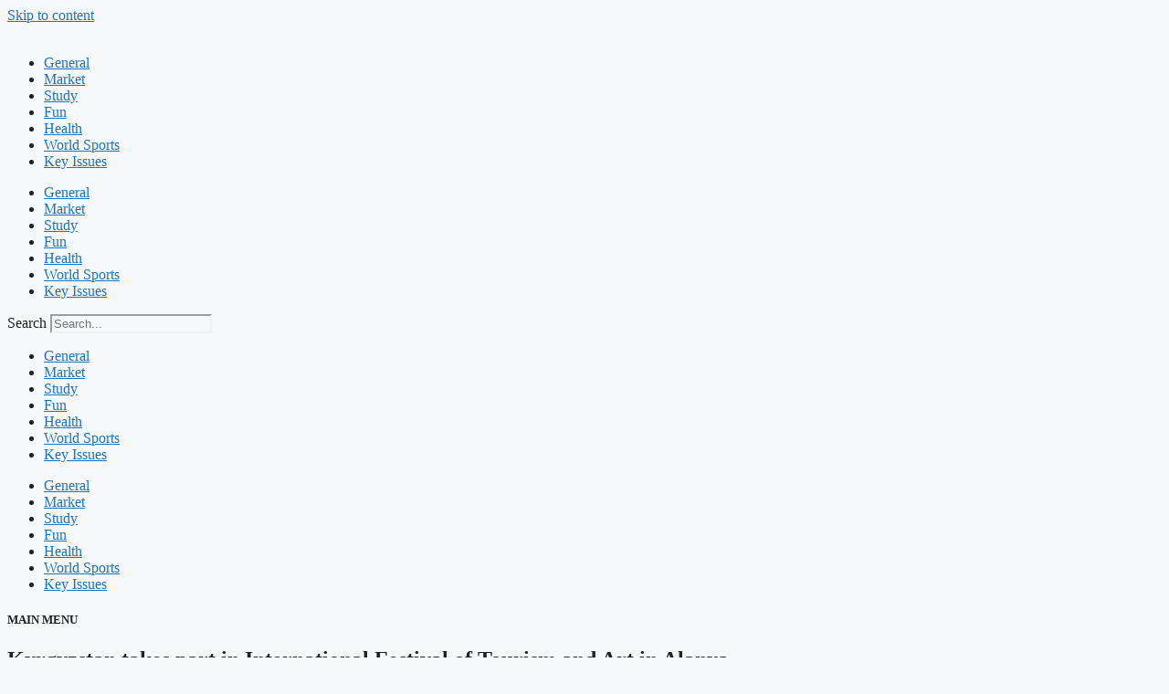

--- FILE ---
content_type: text/html; charset=UTF-8
request_url: https://kazakhstannewsgazette.com/kyrgyzstan-takes-part-in-international-festival-of-tourism-and-art-in-alanya/
body_size: 14906
content:
<!DOCTYPE html>
<html lang="en-US">
<head>
	<meta charset="UTF-8">
	<title>Kyrgyzstan takes part in International Festival of Tourism and Art in Alanya</title>
<meta name='robots' content='max-image-preview:large' />
	<style>img:is([sizes="auto" i], [sizes^="auto," i]) { contain-intrinsic-size: 3000px 1500px }</style>
	<meta name="viewport" content="width=device-width, initial-scale=1"><link rel="alternate" type="application/rss+xml" title=" &raquo; Feed" href="https://kazakhstannewsgazette.com/feed/" />
<link rel="alternate" type="application/rss+xml" title=" &raquo; Comments Feed" href="https://kazakhstannewsgazette.com/comments/feed/" />
<script>
window._wpemojiSettings = {"baseUrl":"https:\/\/s.w.org\/images\/core\/emoji\/16.0.1\/72x72\/","ext":".png","svgUrl":"https:\/\/s.w.org\/images\/core\/emoji\/16.0.1\/svg\/","svgExt":".svg","source":{"concatemoji":"https:\/\/kazakhstannewsgazette.com\/wp-includes\/js\/wp-emoji-release.min.js?ver=6.8.3"}};
/*! This file is auto-generated */
!function(s,n){var o,i,e;function c(e){try{var t={supportTests:e,timestamp:(new Date).valueOf()};sessionStorage.setItem(o,JSON.stringify(t))}catch(e){}}function p(e,t,n){e.clearRect(0,0,e.canvas.width,e.canvas.height),e.fillText(t,0,0);var t=new Uint32Array(e.getImageData(0,0,e.canvas.width,e.canvas.height).data),a=(e.clearRect(0,0,e.canvas.width,e.canvas.height),e.fillText(n,0,0),new Uint32Array(e.getImageData(0,0,e.canvas.width,e.canvas.height).data));return t.every(function(e,t){return e===a[t]})}function u(e,t){e.clearRect(0,0,e.canvas.width,e.canvas.height),e.fillText(t,0,0);for(var n=e.getImageData(16,16,1,1),a=0;a<n.data.length;a++)if(0!==n.data[a])return!1;return!0}function f(e,t,n,a){switch(t){case"flag":return n(e,"\ud83c\udff3\ufe0f\u200d\u26a7\ufe0f","\ud83c\udff3\ufe0f\u200b\u26a7\ufe0f")?!1:!n(e,"\ud83c\udde8\ud83c\uddf6","\ud83c\udde8\u200b\ud83c\uddf6")&&!n(e,"\ud83c\udff4\udb40\udc67\udb40\udc62\udb40\udc65\udb40\udc6e\udb40\udc67\udb40\udc7f","\ud83c\udff4\u200b\udb40\udc67\u200b\udb40\udc62\u200b\udb40\udc65\u200b\udb40\udc6e\u200b\udb40\udc67\u200b\udb40\udc7f");case"emoji":return!a(e,"\ud83e\udedf")}return!1}function g(e,t,n,a){var r="undefined"!=typeof WorkerGlobalScope&&self instanceof WorkerGlobalScope?new OffscreenCanvas(300,150):s.createElement("canvas"),o=r.getContext("2d",{willReadFrequently:!0}),i=(o.textBaseline="top",o.font="600 32px Arial",{});return e.forEach(function(e){i[e]=t(o,e,n,a)}),i}function t(e){var t=s.createElement("script");t.src=e,t.defer=!0,s.head.appendChild(t)}"undefined"!=typeof Promise&&(o="wpEmojiSettingsSupports",i=["flag","emoji"],n.supports={everything:!0,everythingExceptFlag:!0},e=new Promise(function(e){s.addEventListener("DOMContentLoaded",e,{once:!0})}),new Promise(function(t){var n=function(){try{var e=JSON.parse(sessionStorage.getItem(o));if("object"==typeof e&&"number"==typeof e.timestamp&&(new Date).valueOf()<e.timestamp+604800&&"object"==typeof e.supportTests)return e.supportTests}catch(e){}return null}();if(!n){if("undefined"!=typeof Worker&&"undefined"!=typeof OffscreenCanvas&&"undefined"!=typeof URL&&URL.createObjectURL&&"undefined"!=typeof Blob)try{var e="postMessage("+g.toString()+"("+[JSON.stringify(i),f.toString(),p.toString(),u.toString()].join(",")+"));",a=new Blob([e],{type:"text/javascript"}),r=new Worker(URL.createObjectURL(a),{name:"wpTestEmojiSupports"});return void(r.onmessage=function(e){c(n=e.data),r.terminate(),t(n)})}catch(e){}c(n=g(i,f,p,u))}t(n)}).then(function(e){for(var t in e)n.supports[t]=e[t],n.supports.everything=n.supports.everything&&n.supports[t],"flag"!==t&&(n.supports.everythingExceptFlag=n.supports.everythingExceptFlag&&n.supports[t]);n.supports.everythingExceptFlag=n.supports.everythingExceptFlag&&!n.supports.flag,n.DOMReady=!1,n.readyCallback=function(){n.DOMReady=!0}}).then(function(){return e}).then(function(){var e;n.supports.everything||(n.readyCallback(),(e=n.source||{}).concatemoji?t(e.concatemoji):e.wpemoji&&e.twemoji&&(t(e.twemoji),t(e.wpemoji)))}))}((window,document),window._wpemojiSettings);
</script>

<style id='wp-emoji-styles-inline-css'>

	img.wp-smiley, img.emoji {
		display: inline !important;
		border: none !important;
		box-shadow: none !important;
		height: 1em !important;
		width: 1em !important;
		margin: 0 0.07em !important;
		vertical-align: -0.1em !important;
		background: none !important;
		padding: 0 !important;
	}
</style>
<link rel='stylesheet' id='wp-block-library-css' href='https://kazakhstannewsgazette.com/wp-includes/css/dist/block-library/style.min.css?ver=6.8.3' media='all' />
<style id='classic-theme-styles-inline-css'>
/*! This file is auto-generated */
.wp-block-button__link{color:#fff;background-color:#32373c;border-radius:9999px;box-shadow:none;text-decoration:none;padding:calc(.667em + 2px) calc(1.333em + 2px);font-size:1.125em}.wp-block-file__button{background:#32373c;color:#fff;text-decoration:none}
</style>
<style id='global-styles-inline-css'>
:root{--wp--preset--aspect-ratio--square: 1;--wp--preset--aspect-ratio--4-3: 4/3;--wp--preset--aspect-ratio--3-4: 3/4;--wp--preset--aspect-ratio--3-2: 3/2;--wp--preset--aspect-ratio--2-3: 2/3;--wp--preset--aspect-ratio--16-9: 16/9;--wp--preset--aspect-ratio--9-16: 9/16;--wp--preset--color--black: #000000;--wp--preset--color--cyan-bluish-gray: #abb8c3;--wp--preset--color--white: #ffffff;--wp--preset--color--pale-pink: #f78da7;--wp--preset--color--vivid-red: #cf2e2e;--wp--preset--color--luminous-vivid-orange: #ff6900;--wp--preset--color--luminous-vivid-amber: #fcb900;--wp--preset--color--light-green-cyan: #7bdcb5;--wp--preset--color--vivid-green-cyan: #00d084;--wp--preset--color--pale-cyan-blue: #8ed1fc;--wp--preset--color--vivid-cyan-blue: #0693e3;--wp--preset--color--vivid-purple: #9b51e0;--wp--preset--color--contrast: var(--contrast);--wp--preset--color--contrast-2: var(--contrast-2);--wp--preset--color--contrast-3: var(--contrast-3);--wp--preset--color--base: var(--base);--wp--preset--color--base-2: var(--base-2);--wp--preset--color--base-3: var(--base-3);--wp--preset--color--accent: var(--accent);--wp--preset--gradient--vivid-cyan-blue-to-vivid-purple: linear-gradient(135deg,rgba(6,147,227,1) 0%,rgb(155,81,224) 100%);--wp--preset--gradient--light-green-cyan-to-vivid-green-cyan: linear-gradient(135deg,rgb(122,220,180) 0%,rgb(0,208,130) 100%);--wp--preset--gradient--luminous-vivid-amber-to-luminous-vivid-orange: linear-gradient(135deg,rgba(252,185,0,1) 0%,rgba(255,105,0,1) 100%);--wp--preset--gradient--luminous-vivid-orange-to-vivid-red: linear-gradient(135deg,rgba(255,105,0,1) 0%,rgb(207,46,46) 100%);--wp--preset--gradient--very-light-gray-to-cyan-bluish-gray: linear-gradient(135deg,rgb(238,238,238) 0%,rgb(169,184,195) 100%);--wp--preset--gradient--cool-to-warm-spectrum: linear-gradient(135deg,rgb(74,234,220) 0%,rgb(151,120,209) 20%,rgb(207,42,186) 40%,rgb(238,44,130) 60%,rgb(251,105,98) 80%,rgb(254,248,76) 100%);--wp--preset--gradient--blush-light-purple: linear-gradient(135deg,rgb(255,206,236) 0%,rgb(152,150,240) 100%);--wp--preset--gradient--blush-bordeaux: linear-gradient(135deg,rgb(254,205,165) 0%,rgb(254,45,45) 50%,rgb(107,0,62) 100%);--wp--preset--gradient--luminous-dusk: linear-gradient(135deg,rgb(255,203,112) 0%,rgb(199,81,192) 50%,rgb(65,88,208) 100%);--wp--preset--gradient--pale-ocean: linear-gradient(135deg,rgb(255,245,203) 0%,rgb(182,227,212) 50%,rgb(51,167,181) 100%);--wp--preset--gradient--electric-grass: linear-gradient(135deg,rgb(202,248,128) 0%,rgb(113,206,126) 100%);--wp--preset--gradient--midnight: linear-gradient(135deg,rgb(2,3,129) 0%,rgb(40,116,252) 100%);--wp--preset--font-size--small: 13px;--wp--preset--font-size--medium: 20px;--wp--preset--font-size--large: 36px;--wp--preset--font-size--x-large: 42px;--wp--preset--spacing--20: 0.44rem;--wp--preset--spacing--30: 0.67rem;--wp--preset--spacing--40: 1rem;--wp--preset--spacing--50: 1.5rem;--wp--preset--spacing--60: 2.25rem;--wp--preset--spacing--70: 3.38rem;--wp--preset--spacing--80: 5.06rem;--wp--preset--shadow--natural: 6px 6px 9px rgba(0, 0, 0, 0.2);--wp--preset--shadow--deep: 12px 12px 50px rgba(0, 0, 0, 0.4);--wp--preset--shadow--sharp: 6px 6px 0px rgba(0, 0, 0, 0.2);--wp--preset--shadow--outlined: 6px 6px 0px -3px rgba(255, 255, 255, 1), 6px 6px rgba(0, 0, 0, 1);--wp--preset--shadow--crisp: 6px 6px 0px rgba(0, 0, 0, 1);}:where(.is-layout-flex){gap: 0.5em;}:where(.is-layout-grid){gap: 0.5em;}body .is-layout-flex{display: flex;}.is-layout-flex{flex-wrap: wrap;align-items: center;}.is-layout-flex > :is(*, div){margin: 0;}body .is-layout-grid{display: grid;}.is-layout-grid > :is(*, div){margin: 0;}:where(.wp-block-columns.is-layout-flex){gap: 2em;}:where(.wp-block-columns.is-layout-grid){gap: 2em;}:where(.wp-block-post-template.is-layout-flex){gap: 1.25em;}:where(.wp-block-post-template.is-layout-grid){gap: 1.25em;}.has-black-color{color: var(--wp--preset--color--black) !important;}.has-cyan-bluish-gray-color{color: var(--wp--preset--color--cyan-bluish-gray) !important;}.has-white-color{color: var(--wp--preset--color--white) !important;}.has-pale-pink-color{color: var(--wp--preset--color--pale-pink) !important;}.has-vivid-red-color{color: var(--wp--preset--color--vivid-red) !important;}.has-luminous-vivid-orange-color{color: var(--wp--preset--color--luminous-vivid-orange) !important;}.has-luminous-vivid-amber-color{color: var(--wp--preset--color--luminous-vivid-amber) !important;}.has-light-green-cyan-color{color: var(--wp--preset--color--light-green-cyan) !important;}.has-vivid-green-cyan-color{color: var(--wp--preset--color--vivid-green-cyan) !important;}.has-pale-cyan-blue-color{color: var(--wp--preset--color--pale-cyan-blue) !important;}.has-vivid-cyan-blue-color{color: var(--wp--preset--color--vivid-cyan-blue) !important;}.has-vivid-purple-color{color: var(--wp--preset--color--vivid-purple) !important;}.has-black-background-color{background-color: var(--wp--preset--color--black) !important;}.has-cyan-bluish-gray-background-color{background-color: var(--wp--preset--color--cyan-bluish-gray) !important;}.has-white-background-color{background-color: var(--wp--preset--color--white) !important;}.has-pale-pink-background-color{background-color: var(--wp--preset--color--pale-pink) !important;}.has-vivid-red-background-color{background-color: var(--wp--preset--color--vivid-red) !important;}.has-luminous-vivid-orange-background-color{background-color: var(--wp--preset--color--luminous-vivid-orange) !important;}.has-luminous-vivid-amber-background-color{background-color: var(--wp--preset--color--luminous-vivid-amber) !important;}.has-light-green-cyan-background-color{background-color: var(--wp--preset--color--light-green-cyan) !important;}.has-vivid-green-cyan-background-color{background-color: var(--wp--preset--color--vivid-green-cyan) !important;}.has-pale-cyan-blue-background-color{background-color: var(--wp--preset--color--pale-cyan-blue) !important;}.has-vivid-cyan-blue-background-color{background-color: var(--wp--preset--color--vivid-cyan-blue) !important;}.has-vivid-purple-background-color{background-color: var(--wp--preset--color--vivid-purple) !important;}.has-black-border-color{border-color: var(--wp--preset--color--black) !important;}.has-cyan-bluish-gray-border-color{border-color: var(--wp--preset--color--cyan-bluish-gray) !important;}.has-white-border-color{border-color: var(--wp--preset--color--white) !important;}.has-pale-pink-border-color{border-color: var(--wp--preset--color--pale-pink) !important;}.has-vivid-red-border-color{border-color: var(--wp--preset--color--vivid-red) !important;}.has-luminous-vivid-orange-border-color{border-color: var(--wp--preset--color--luminous-vivid-orange) !important;}.has-luminous-vivid-amber-border-color{border-color: var(--wp--preset--color--luminous-vivid-amber) !important;}.has-light-green-cyan-border-color{border-color: var(--wp--preset--color--light-green-cyan) !important;}.has-vivid-green-cyan-border-color{border-color: var(--wp--preset--color--vivid-green-cyan) !important;}.has-pale-cyan-blue-border-color{border-color: var(--wp--preset--color--pale-cyan-blue) !important;}.has-vivid-cyan-blue-border-color{border-color: var(--wp--preset--color--vivid-cyan-blue) !important;}.has-vivid-purple-border-color{border-color: var(--wp--preset--color--vivid-purple) !important;}.has-vivid-cyan-blue-to-vivid-purple-gradient-background{background: var(--wp--preset--gradient--vivid-cyan-blue-to-vivid-purple) !important;}.has-light-green-cyan-to-vivid-green-cyan-gradient-background{background: var(--wp--preset--gradient--light-green-cyan-to-vivid-green-cyan) !important;}.has-luminous-vivid-amber-to-luminous-vivid-orange-gradient-background{background: var(--wp--preset--gradient--luminous-vivid-amber-to-luminous-vivid-orange) !important;}.has-luminous-vivid-orange-to-vivid-red-gradient-background{background: var(--wp--preset--gradient--luminous-vivid-orange-to-vivid-red) !important;}.has-very-light-gray-to-cyan-bluish-gray-gradient-background{background: var(--wp--preset--gradient--very-light-gray-to-cyan-bluish-gray) !important;}.has-cool-to-warm-spectrum-gradient-background{background: var(--wp--preset--gradient--cool-to-warm-spectrum) !important;}.has-blush-light-purple-gradient-background{background: var(--wp--preset--gradient--blush-light-purple) !important;}.has-blush-bordeaux-gradient-background{background: var(--wp--preset--gradient--blush-bordeaux) !important;}.has-luminous-dusk-gradient-background{background: var(--wp--preset--gradient--luminous-dusk) !important;}.has-pale-ocean-gradient-background{background: var(--wp--preset--gradient--pale-ocean) !important;}.has-electric-grass-gradient-background{background: var(--wp--preset--gradient--electric-grass) !important;}.has-midnight-gradient-background{background: var(--wp--preset--gradient--midnight) !important;}.has-small-font-size{font-size: var(--wp--preset--font-size--small) !important;}.has-medium-font-size{font-size: var(--wp--preset--font-size--medium) !important;}.has-large-font-size{font-size: var(--wp--preset--font-size--large) !important;}.has-x-large-font-size{font-size: var(--wp--preset--font-size--x-large) !important;}
:where(.wp-block-post-template.is-layout-flex){gap: 1.25em;}:where(.wp-block-post-template.is-layout-grid){gap: 1.25em;}
:where(.wp-block-columns.is-layout-flex){gap: 2em;}:where(.wp-block-columns.is-layout-grid){gap: 2em;}
:root :where(.wp-block-pullquote){font-size: 1.5em;line-height: 1.6;}
</style>
<link rel='stylesheet' id='contact-form-7-css' href='https://kazakhstannewsgazette.com/wp-content/plugins/contact-form-7/includes/css/styles.css?ver=6.1.4' media='all' />
<link rel='stylesheet' id='generate-style-css' href='https://kazakhstannewsgazette.com/wp-content/themes/generatepress/assets/css/main.min.css?ver=3.6.1' media='all' />
<style id='generate-style-inline-css'>
body{background-color:var(--base-2);color:var(--contrast);}a{color:var(--accent);}a{text-decoration:underline;}.entry-title a, .site-branding a, a.button, .wp-block-button__link, .main-navigation a{text-decoration:none;}a:hover, a:focus, a:active{color:var(--contrast);}.wp-block-group__inner-container{max-width:1200px;margin-left:auto;margin-right:auto;}:root{--contrast:#222222;--contrast-2:#575760;--contrast-3:#b2b2be;--base:#f0f0f0;--base-2:#f7f8f9;--base-3:#ffffff;--accent:#1e73be;}:root .has-contrast-color{color:var(--contrast);}:root .has-contrast-background-color{background-color:var(--contrast);}:root .has-contrast-2-color{color:var(--contrast-2);}:root .has-contrast-2-background-color{background-color:var(--contrast-2);}:root .has-contrast-3-color{color:var(--contrast-3);}:root .has-contrast-3-background-color{background-color:var(--contrast-3);}:root .has-base-color{color:var(--base);}:root .has-base-background-color{background-color:var(--base);}:root .has-base-2-color{color:var(--base-2);}:root .has-base-2-background-color{background-color:var(--base-2);}:root .has-base-3-color{color:var(--base-3);}:root .has-base-3-background-color{background-color:var(--base-3);}:root .has-accent-color{color:var(--accent);}:root .has-accent-background-color{background-color:var(--accent);}.top-bar{background-color:#636363;color:#ffffff;}.top-bar a{color:#ffffff;}.top-bar a:hover{color:#303030;}.site-header{background-color:var(--base-3);}.main-title a,.main-title a:hover{color:var(--contrast);}.site-description{color:var(--contrast-2);}.mobile-menu-control-wrapper .menu-toggle,.mobile-menu-control-wrapper .menu-toggle:hover,.mobile-menu-control-wrapper .menu-toggle:focus,.has-inline-mobile-toggle #site-navigation.toggled{background-color:rgba(0, 0, 0, 0.02);}.main-navigation,.main-navigation ul ul{background-color:var(--base-3);}.main-navigation .main-nav ul li a, .main-navigation .menu-toggle, .main-navigation .menu-bar-items{color:var(--contrast);}.main-navigation .main-nav ul li:not([class*="current-menu-"]):hover > a, .main-navigation .main-nav ul li:not([class*="current-menu-"]):focus > a, .main-navigation .main-nav ul li.sfHover:not([class*="current-menu-"]) > a, .main-navigation .menu-bar-item:hover > a, .main-navigation .menu-bar-item.sfHover > a{color:var(--accent);}button.menu-toggle:hover,button.menu-toggle:focus{color:var(--contrast);}.main-navigation .main-nav ul li[class*="current-menu-"] > a{color:var(--accent);}.navigation-search input[type="search"],.navigation-search input[type="search"]:active, .navigation-search input[type="search"]:focus, .main-navigation .main-nav ul li.search-item.active > a, .main-navigation .menu-bar-items .search-item.active > a{color:var(--accent);}.main-navigation ul ul{background-color:var(--base);}.separate-containers .inside-article, .separate-containers .comments-area, .separate-containers .page-header, .one-container .container, .separate-containers .paging-navigation, .inside-page-header{background-color:var(--base-3);}.entry-title a{color:var(--contrast);}.entry-title a:hover{color:var(--contrast-2);}.entry-meta{color:var(--contrast-2);}.sidebar .widget{background-color:var(--base-3);}.footer-widgets{background-color:var(--base-3);}.site-info{background-color:var(--base-3);}input[type="text"],input[type="email"],input[type="url"],input[type="password"],input[type="search"],input[type="tel"],input[type="number"],textarea,select{color:var(--contrast);background-color:var(--base-2);border-color:var(--base);}input[type="text"]:focus,input[type="email"]:focus,input[type="url"]:focus,input[type="password"]:focus,input[type="search"]:focus,input[type="tel"]:focus,input[type="number"]:focus,textarea:focus,select:focus{color:var(--contrast);background-color:var(--base-2);border-color:var(--contrast-3);}button,html input[type="button"],input[type="reset"],input[type="submit"],a.button,a.wp-block-button__link:not(.has-background){color:#ffffff;background-color:#55555e;}button:hover,html input[type="button"]:hover,input[type="reset"]:hover,input[type="submit"]:hover,a.button:hover,button:focus,html input[type="button"]:focus,input[type="reset"]:focus,input[type="submit"]:focus,a.button:focus,a.wp-block-button__link:not(.has-background):active,a.wp-block-button__link:not(.has-background):focus,a.wp-block-button__link:not(.has-background):hover{color:#ffffff;background-color:#3f4047;}a.generate-back-to-top{background-color:rgba( 0,0,0,0.4 );color:#ffffff;}a.generate-back-to-top:hover,a.generate-back-to-top:focus{background-color:rgba( 0,0,0,0.6 );color:#ffffff;}:root{--gp-search-modal-bg-color:var(--base-3);--gp-search-modal-text-color:var(--contrast);--gp-search-modal-overlay-bg-color:rgba(0,0,0,0.2);}@media (max-width:768px){.main-navigation .menu-bar-item:hover > a, .main-navigation .menu-bar-item.sfHover > a{background:none;color:var(--contrast);}}.nav-below-header .main-navigation .inside-navigation.grid-container, .nav-above-header .main-navigation .inside-navigation.grid-container{padding:0px 20px 0px 20px;}.site-main .wp-block-group__inner-container{padding:40px;}.separate-containers .paging-navigation{padding-top:20px;padding-bottom:20px;}.entry-content .alignwide, body:not(.no-sidebar) .entry-content .alignfull{margin-left:-40px;width:calc(100% + 80px);max-width:calc(100% + 80px);}.rtl .menu-item-has-children .dropdown-menu-toggle{padding-left:20px;}.rtl .main-navigation .main-nav ul li.menu-item-has-children > a{padding-right:20px;}@media (max-width:768px){.separate-containers .inside-article, .separate-containers .comments-area, .separate-containers .page-header, .separate-containers .paging-navigation, .one-container .site-content, .inside-page-header{padding:30px;}.site-main .wp-block-group__inner-container{padding:30px;}.inside-top-bar{padding-right:30px;padding-left:30px;}.inside-header{padding-right:30px;padding-left:30px;}.widget-area .widget{padding-top:30px;padding-right:30px;padding-bottom:30px;padding-left:30px;}.footer-widgets-container{padding-top:30px;padding-right:30px;padding-bottom:30px;padding-left:30px;}.inside-site-info{padding-right:30px;padding-left:30px;}.entry-content .alignwide, body:not(.no-sidebar) .entry-content .alignfull{margin-left:-30px;width:calc(100% + 60px);max-width:calc(100% + 60px);}.one-container .site-main .paging-navigation{margin-bottom:20px;}}/* End cached CSS */.is-right-sidebar{width:30%;}.is-left-sidebar{width:30%;}.site-content .content-area{width:70%;}@media (max-width:768px){.main-navigation .menu-toggle,.sidebar-nav-mobile:not(#sticky-placeholder){display:block;}.main-navigation ul,.gen-sidebar-nav,.main-navigation:not(.slideout-navigation):not(.toggled) .main-nav > ul,.has-inline-mobile-toggle #site-navigation .inside-navigation > *:not(.navigation-search):not(.main-nav){display:none;}.nav-align-right .inside-navigation,.nav-align-center .inside-navigation{justify-content:space-between;}.has-inline-mobile-toggle .mobile-menu-control-wrapper{display:flex;flex-wrap:wrap;}.has-inline-mobile-toggle .inside-header{flex-direction:row;text-align:left;flex-wrap:wrap;}.has-inline-mobile-toggle .header-widget,.has-inline-mobile-toggle #site-navigation{flex-basis:100%;}.nav-float-left .has-inline-mobile-toggle #site-navigation{order:10;}}
.elementor-template-full-width .site-content{display:block;}
</style>
<link rel='stylesheet' id='elementor-frontend-css' href='https://kazakhstannewsgazette.com/wp-content/plugins/elementor/assets/css/frontend.min.css?ver=3.34.0' media='all' />
<link rel='stylesheet' id='widget-image-css' href='https://kazakhstannewsgazette.com/wp-content/plugins/elementor/assets/css/widget-image.min.css?ver=3.34.0' media='all' />
<link rel='stylesheet' id='widget-heading-css' href='https://kazakhstannewsgazette.com/wp-content/plugins/elementor/assets/css/widget-heading.min.css?ver=3.34.0' media='all' />
<link rel='stylesheet' id='widget-divider-css' href='https://kazakhstannewsgazette.com/wp-content/plugins/elementor/assets/css/widget-divider.min.css?ver=3.34.0' media='all' />
<link rel='stylesheet' id='widget-nav-menu-css' href='https://kazakhstannewsgazette.com/wp-content/plugins/elementor-pro/assets/css/widget-nav-menu.min.css?ver=3.26.3' media='all' />
<link rel='stylesheet' id='e-animation-slideInRight-css' href='https://kazakhstannewsgazette.com/wp-content/plugins/elementor/assets/lib/animations/styles/slideInRight.min.css?ver=3.34.0' media='all' />
<link rel='stylesheet' id='e-popup-css' href='https://kazakhstannewsgazette.com/wp-content/plugins/elementor-pro/assets/css/conditionals/popup.min.css?ver=3.26.3' media='all' />
<link rel='stylesheet' id='widget-search-form-css' href='https://kazakhstannewsgazette.com/wp-content/plugins/elementor-pro/assets/css/widget-search-form.min.css?ver=3.26.3' media='all' />
<link rel='stylesheet' id='elementor-icons-shared-0-css' href='https://kazakhstannewsgazette.com/wp-content/plugins/elementor/assets/lib/font-awesome/css/fontawesome.min.css?ver=5.15.3' media='all' />
<link rel='stylesheet' id='elementor-icons-fa-solid-css' href='https://kazakhstannewsgazette.com/wp-content/plugins/elementor/assets/lib/font-awesome/css/solid.min.css?ver=5.15.3' media='all' />
<link rel='stylesheet' id='widget-posts-css' href='https://kazakhstannewsgazette.com/wp-content/plugins/elementor-pro/assets/css/widget-posts.min.css?ver=3.26.3' media='all' />
<link rel='stylesheet' id='elementor-icons-css' href='https://kazakhstannewsgazette.com/wp-content/plugins/elementor/assets/lib/eicons/css/elementor-icons.min.css?ver=5.45.0' media='all' />
<link rel='stylesheet' id='elementor-post-278756-css' href='https://kazakhstannewsgazette.com/wp-content/uploads/elementor/css/post-278756.css?ver=1768825262' media='all' />
<link rel='stylesheet' id='elementor-post-60823-css' href='https://kazakhstannewsgazette.com/wp-content/uploads/elementor/css/post-60823.css?ver=1768825262' media='all' />
<link rel='stylesheet' id='elementor-post-60411-css' href='https://kazakhstannewsgazette.com/wp-content/uploads/elementor/css/post-60411.css?ver=1768825263' media='all' />
<link rel='stylesheet' id='elementor-post-60427-css' href='https://kazakhstannewsgazette.com/wp-content/uploads/elementor/css/post-60427.css?ver=1768825263' media='all' />
<link rel='stylesheet' id='elementor-post-267568-css' href='https://kazakhstannewsgazette.com/wp-content/uploads/elementor/css/post-267568.css?ver=1768825273' media='all' />
<link rel='stylesheet' id='elementor-gf-local-roboto-css' href="https://kazakhstannewsgazette.com/wp-content/uploads/elementor/google-fonts/css/roboto.css?ver=1743047397" media='all' />
<link rel='stylesheet' id='elementor-gf-local-robotoslab-css' href="https://kazakhstannewsgazette.com/wp-content/uploads/elementor/google-fonts/css/robotoslab.css?ver=1743047402" media='all' />
<link rel='stylesheet' id='elementor-gf-local-lato-css' href="https://kazakhstannewsgazette.com/wp-content/uploads/elementor/google-fonts/css/lato.css?ver=1743047404" media='all' />
<link rel='stylesheet' id='elementor-gf-local-poppins-css' href="https://kazakhstannewsgazette.com/wp-content/uploads/elementor/google-fonts/css/poppins.css?ver=1743047407" media='all' />
<link rel='stylesheet' id='elementor-gf-local-ptserif-css' href="https://kazakhstannewsgazette.com/wp-content/uploads/elementor/google-fonts/css/ptserif.css?ver=1743047412" media='all' />
<link rel='stylesheet' id='elementor-gf-local-librebaskerville-css' href="https://kazakhstannewsgazette.com/wp-content/uploads/elementor/google-fonts/css/librebaskerville.css?ver=1743047413" media='all' />
<script src="https://kazakhstannewsgazette.com/wp-includes/js/jquery/jquery.min.js?ver=3.7.1" id="jquery-core-js"></script>
<script src="https://kazakhstannewsgazette.com/wp-includes/js/jquery/jquery-migrate.min.js?ver=3.4.1" id="jquery-migrate-js"></script>
<link rel="https://api.w.org/" href="https://kazakhstannewsgazette.com/wp-json/" /><link rel="alternate" title="JSON" type="application/json" href="https://kazakhstannewsgazette.com/wp-json/wp/v2/posts/54662" /><link rel="EditURI" type="application/rsd+xml" title="RSD" href="https://kazakhstannewsgazette.com/xmlrpc.php?rsd" />
<meta name="generator" content="WordPress 6.8.3" />
<link rel="canonical" href="https://kazakhstannewsgazette.com/kyrgyzstan-takes-part-in-international-festival-of-tourism-and-art-in-alanya/" />
<link rel='shortlink' href='https://kazakhstannewsgazette.com/?p=54662' />
<link rel="alternate" title="oEmbed (JSON)" type="application/json+oembed" href="https://kazakhstannewsgazette.com/wp-json/oembed/1.0/embed?url=https%3A%2F%2Fkazakhstannewsgazette.com%2Fkyrgyzstan-takes-part-in-international-festival-of-tourism-and-art-in-alanya%2F" />
<link rel="alternate" title="oEmbed (XML)" type="text/xml+oembed" href="https://kazakhstannewsgazette.com/wp-json/oembed/1.0/embed?url=https%3A%2F%2Fkazakhstannewsgazette.com%2Fkyrgyzstan-takes-part-in-international-festival-of-tourism-and-art-in-alanya%2F&#038;format=xml" />
<!-- Google Tag Manager -->
<script>(function(w,d,s,l,i){w[l]=w[l]||[];w[l].push({'gtm.start':
new Date().getTime(),event:'gtm.js'});var f=d.getElementsByTagName(s)[0],
j=d.createElement(s),dl=l!='dataLayer'?'&l='+l:'';j.async=true;j.src=
'https://www.googletagmanager.com/gtm.js?id='+i+dl;f.parentNode.insertBefore(j,f);
})(window,document,'script','dataLayer','GTM-59MCFTR');</script>
<!-- End Google Tag Manager -->

<!-- Global site tag (gtag.js) - Google Analytics -->
<script async src="https://www.googletagmanager.com/gtag/js?id=G-16W8L4P5Z7"></script>
<script>
  window.dataLayer = window.dataLayer || [];
  function gtag(){dataLayer.push(arguments);}
  gtag('js', new Date());

  gtag('config', 'G-16W8L4P5Z7');
</script>

<!-- Google Ads -->
<script async src="https://pagead2.googlesyndication.com/pagead/js/adsbygoogle.js?client=ca-pub-8014524801660126"
     crossorigin="anonymous"></script>
<!-- Google Ads --><meta name="generator" content="Elementor 3.34.0; features: additional_custom_breakpoints; settings: css_print_method-external, google_font-enabled, font_display-swap">
			<style>
				.e-con.e-parent:nth-of-type(n+4):not(.e-lazyloaded):not(.e-no-lazyload),
				.e-con.e-parent:nth-of-type(n+4):not(.e-lazyloaded):not(.e-no-lazyload) * {
					background-image: none !important;
				}
				@media screen and (max-height: 1024px) {
					.e-con.e-parent:nth-of-type(n+3):not(.e-lazyloaded):not(.e-no-lazyload),
					.e-con.e-parent:nth-of-type(n+3):not(.e-lazyloaded):not(.e-no-lazyload) * {
						background-image: none !important;
					}
				}
				@media screen and (max-height: 640px) {
					.e-con.e-parent:nth-of-type(n+2):not(.e-lazyloaded):not(.e-no-lazyload),
					.e-con.e-parent:nth-of-type(n+2):not(.e-lazyloaded):not(.e-no-lazyload) * {
						background-image: none !important;
					}
				}
			</style>
			<link rel="icon" href="https://kazakhstannewsgazette.com/wp-content/uploads/2019/05/cropped-admin-ajax-1-55x55.png" sizes="32x32" />
<link rel="icon" href="https://kazakhstannewsgazette.com/wp-content/uploads/2019/05/cropped-admin-ajax-1.png" sizes="192x192" />
<link rel="apple-touch-icon" href="https://kazakhstannewsgazette.com/wp-content/uploads/2019/05/cropped-admin-ajax-1.png" />
<meta name="msapplication-TileImage" content="https://kazakhstannewsgazette.com/wp-content/uploads/2019/05/cropped-admin-ajax-1.png" />
</head>

<body class="wp-singular post-template-default single single-post postid-54662 single-format-standard wp-custom-logo wp-embed-responsive wp-theme-generatepress right-sidebar nav-float-right separate-containers header-aligned-left dropdown-hover elementor-default elementor-template-full-width elementor-kit-278756 elementor-page-267568 full-width-content" itemtype="https://schema.org/Blog" itemscope>
	<!-- Google Tag Manager (noscript) -->
<noscript><iframe src="https://www.googletagmanager.com/ns.html?id=GTM-59MCFTR"
height="0" width="0" style="display:none;visibility:hidden"></iframe></noscript>
<!-- End Google Tag Manager (noscript) --><a class="screen-reader-text skip-link" href="#content" title="Skip to content">Skip to content</a>		<div data-elementor-type="header" data-elementor-id="60411" class="elementor elementor-60411 elementor-location-header" data-elementor-post-type="elementor_library">
					<section class="elementor-section elementor-top-section elementor-element elementor-element-385b9e5 elementor-section-boxed elementor-section-height-default elementor-section-height-default" data-id="385b9e5" data-element_type="section">
						<div class="elementor-container elementor-column-gap-no">
					<div class="elementor-column elementor-col-100 elementor-top-column elementor-element elementor-element-ef3d627" data-id="ef3d627" data-element_type="column">
			<div class="elementor-widget-wrap elementor-element-populated">
						<div class="elementor-element elementor-element-7e8344c elementor-widget elementor-widget-theme-site-logo elementor-widget-image" data-id="7e8344c" data-element_type="widget" data-widget_type="theme-site-logo.default">
				<div class="elementor-widget-container">
											<a href="https://kazakhstannewsgazette.com">
			<img fetchpriority="high" width="372" height="180" src="https://kazakhstannewsgazette.com/wp-content/uploads/2025/03/cropped-cropped-cropped-cropped-kazakhsan-final-1-1-1-1.png" class="attachment-full size-full wp-image-266898" alt="" srcset="https://kazakhstannewsgazette.com/wp-content/uploads/2025/03/cropped-cropped-cropped-cropped-kazakhsan-final-1-1-1-1.png 372w, https://kazakhstannewsgazette.com/wp-content/uploads/2025/03/cropped-cropped-cropped-cropped-kazakhsan-final-1-1-1-1-300x145.png 300w" sizes="(max-width: 372px) 100vw, 372px" />				</a>
											</div>
				</div>
					</div>
		</div>
					</div>
		</section>
				<section class="elementor-section elementor-top-section elementor-element elementor-element-4a33f72 elementor-hidden-tablet elementor-hidden-mobile elementor-section-boxed elementor-section-height-default elementor-section-height-default" data-id="4a33f72" data-element_type="section" data-settings="{&quot;background_background&quot;:&quot;classic&quot;}">
						<div class="elementor-container elementor-column-gap-default">
					<div class="elementor-column elementor-col-33 elementor-top-column elementor-element elementor-element-fc55dc3" data-id="fc55dc3" data-element_type="column">
			<div class="elementor-widget-wrap elementor-element-populated">
						<div class="elementor-element elementor-element-d5f156f elementor-nav-menu__align-start elementor-nav-menu--dropdown-none elementor-widget elementor-widget-nav-menu" data-id="d5f156f" data-element_type="widget" data-settings="{&quot;layout&quot;:&quot;horizontal&quot;,&quot;submenu_icon&quot;:{&quot;value&quot;:&quot;&lt;i class=\&quot;fas fa-caret-down\&quot;&gt;&lt;\/i&gt;&quot;,&quot;library&quot;:&quot;fa-solid&quot;}}" data-widget_type="nav-menu.default">
				<div class="elementor-widget-container">
								<nav aria-label="Menu" class="elementor-nav-menu--main elementor-nav-menu__container elementor-nav-menu--layout-horizontal e--pointer-text e--animation-none">
				<ul id="menu-1-d5f156f" class="elementor-nav-menu"><li class="menu-item menu-item-type-taxonomy menu-item-object-category menu-item-114"><a href="https://kazakhstannewsgazette.com/category/general/" class="elementor-item">General</a></li>
<li class="menu-item menu-item-type-taxonomy menu-item-object-category menu-item-119"><a href="https://kazakhstannewsgazette.com/category/market/" class="elementor-item">Market</a></li>
<li class="menu-item menu-item-type-taxonomy menu-item-object-category menu-item-117"><a href="https://kazakhstannewsgazette.com/category/study/" class="elementor-item">Study</a></li>
<li class="menu-item menu-item-type-taxonomy menu-item-object-category current-post-ancestor current-menu-parent current-post-parent menu-item-55875"><a href="https://kazakhstannewsgazette.com/category/fun/" class="elementor-item">Fun</a></li>
<li class="menu-item menu-item-type-taxonomy menu-item-object-category menu-item-115"><a href="https://kazakhstannewsgazette.com/category/health/" class="elementor-item">Health</a></li>
<li class="menu-item menu-item-type-taxonomy menu-item-object-category menu-item-118"><a href="https://kazakhstannewsgazette.com/category/world-sports/" class="elementor-item">World Sports</a></li>
<li class="menu-item menu-item-type-taxonomy menu-item-object-category menu-item-113"><a href="https://kazakhstannewsgazette.com/category/key-issues/" class="elementor-item">Key Issues</a></li>
</ul>			</nav>
						<nav class="elementor-nav-menu--dropdown elementor-nav-menu__container" aria-hidden="true">
				<ul id="menu-2-d5f156f" class="elementor-nav-menu"><li class="menu-item menu-item-type-taxonomy menu-item-object-category menu-item-114"><a href="https://kazakhstannewsgazette.com/category/general/" class="elementor-item" tabindex="-1">General</a></li>
<li class="menu-item menu-item-type-taxonomy menu-item-object-category menu-item-119"><a href="https://kazakhstannewsgazette.com/category/market/" class="elementor-item" tabindex="-1">Market</a></li>
<li class="menu-item menu-item-type-taxonomy menu-item-object-category menu-item-117"><a href="https://kazakhstannewsgazette.com/category/study/" class="elementor-item" tabindex="-1">Study</a></li>
<li class="menu-item menu-item-type-taxonomy menu-item-object-category current-post-ancestor current-menu-parent current-post-parent menu-item-55875"><a href="https://kazakhstannewsgazette.com/category/fun/" class="elementor-item" tabindex="-1">Fun</a></li>
<li class="menu-item menu-item-type-taxonomy menu-item-object-category menu-item-115"><a href="https://kazakhstannewsgazette.com/category/health/" class="elementor-item" tabindex="-1">Health</a></li>
<li class="menu-item menu-item-type-taxonomy menu-item-object-category menu-item-118"><a href="https://kazakhstannewsgazette.com/category/world-sports/" class="elementor-item" tabindex="-1">World Sports</a></li>
<li class="menu-item menu-item-type-taxonomy menu-item-object-category menu-item-113"><a href="https://kazakhstannewsgazette.com/category/key-issues/" class="elementor-item" tabindex="-1">Key Issues</a></li>
</ul>			</nav>
						</div>
				</div>
					</div>
		</div>
				<div class="elementor-column elementor-col-33 elementor-top-column elementor-element elementor-element-09bb684" data-id="09bb684" data-element_type="column">
			<div class="elementor-widget-wrap elementor-element-populated">
						<div class="elementor-element elementor-element-cfd76a9 elementor-search-form--skin-full_screen elementor-widget elementor-widget-search-form" data-id="cfd76a9" data-element_type="widget" data-settings="{&quot;skin&quot;:&quot;full_screen&quot;}" data-widget_type="search-form.default">
				<div class="elementor-widget-container">
							<search role="search">
			<form class="elementor-search-form" action="https://kazakhstannewsgazette.com" method="get">
												<div class="elementor-search-form__toggle" role="button" tabindex="0" aria-label="Search">
					<i aria-hidden="true" class="fas fa-search"></i>				</div>
								<div class="elementor-search-form__container">
					<label class="elementor-screen-only" for="elementor-search-form-cfd76a9">Search</label>

					
					<input id="elementor-search-form-cfd76a9" placeholder="Search..." class="elementor-search-form__input" type="search" name="s" value="">
					
					
										<div class="dialog-lightbox-close-button dialog-close-button" role="button" tabindex="0" aria-label="Close this search box.">
						<i aria-hidden="true" class="eicon-close"></i>					</div>
									</div>
			</form>
		</search>
						</div>
				</div>
					</div>
		</div>
				<div class="elementor-column elementor-col-33 elementor-top-column elementor-element elementor-element-808a99a" data-id="808a99a" data-element_type="column">
			<div class="elementor-widget-wrap elementor-element-populated">
						<div class="elementor-element elementor-element-30122f0 elementor-view-default elementor-widget elementor-widget-icon" data-id="30122f0" data-element_type="widget" data-widget_type="icon.default">
				<div class="elementor-widget-container">
							<div class="elementor-icon-wrapper">
			<a class="elementor-icon" href="#elementor-action%3Aaction%3Dpopup%3Aopen%26settings%3DeyJpZCI6IjYwODIzIiwidG9nZ2xlIjpmYWxzZX0%3D">
			<i aria-hidden="true" class="fas fa-align-left"></i>			</a>
		</div>
						</div>
				</div>
					</div>
		</div>
					</div>
		</section>
				<section class="elementor-section elementor-top-section elementor-element elementor-element-c8baf6a elementor-hidden-desktop elementor-section-boxed elementor-section-height-default elementor-section-height-default" data-id="c8baf6a" data-element_type="section" data-settings="{&quot;background_background&quot;:&quot;classic&quot;}">
						<div class="elementor-container elementor-column-gap-default">
					<div class="elementor-column elementor-col-50 elementor-top-column elementor-element elementor-element-ea51533" data-id="ea51533" data-element_type="column">
			<div class="elementor-widget-wrap elementor-element-populated">
						<div class="elementor-element elementor-element-3278aa2 elementor-nav-menu__align-start elementor-nav-menu--stretch elementor-nav-menu--dropdown-tablet elementor-nav-menu__text-align-aside elementor-nav-menu--toggle elementor-nav-menu--burger elementor-widget elementor-widget-nav-menu" data-id="3278aa2" data-element_type="widget" data-settings="{&quot;full_width&quot;:&quot;stretch&quot;,&quot;layout&quot;:&quot;horizontal&quot;,&quot;submenu_icon&quot;:{&quot;value&quot;:&quot;&lt;i class=\&quot;fas fa-caret-down\&quot;&gt;&lt;\/i&gt;&quot;,&quot;library&quot;:&quot;fa-solid&quot;},&quot;toggle&quot;:&quot;burger&quot;}" data-widget_type="nav-menu.default">
				<div class="elementor-widget-container">
								<nav aria-label="Menu" class="elementor-nav-menu--main elementor-nav-menu__container elementor-nav-menu--layout-horizontal e--pointer-text e--animation-none">
				<ul id="menu-1-3278aa2" class="elementor-nav-menu"><li class="menu-item menu-item-type-taxonomy menu-item-object-category menu-item-114"><a href="https://kazakhstannewsgazette.com/category/general/" class="elementor-item">General</a></li>
<li class="menu-item menu-item-type-taxonomy menu-item-object-category menu-item-119"><a href="https://kazakhstannewsgazette.com/category/market/" class="elementor-item">Market</a></li>
<li class="menu-item menu-item-type-taxonomy menu-item-object-category menu-item-117"><a href="https://kazakhstannewsgazette.com/category/study/" class="elementor-item">Study</a></li>
<li class="menu-item menu-item-type-taxonomy menu-item-object-category current-post-ancestor current-menu-parent current-post-parent menu-item-55875"><a href="https://kazakhstannewsgazette.com/category/fun/" class="elementor-item">Fun</a></li>
<li class="menu-item menu-item-type-taxonomy menu-item-object-category menu-item-115"><a href="https://kazakhstannewsgazette.com/category/health/" class="elementor-item">Health</a></li>
<li class="menu-item menu-item-type-taxonomy menu-item-object-category menu-item-118"><a href="https://kazakhstannewsgazette.com/category/world-sports/" class="elementor-item">World Sports</a></li>
<li class="menu-item menu-item-type-taxonomy menu-item-object-category menu-item-113"><a href="https://kazakhstannewsgazette.com/category/key-issues/" class="elementor-item">Key Issues</a></li>
</ul>			</nav>
					<div class="elementor-menu-toggle" role="button" tabindex="0" aria-label="Menu Toggle" aria-expanded="false">
			<i aria-hidden="true" role="presentation" class="elementor-menu-toggle__icon--open eicon-menu-bar"></i><i aria-hidden="true" role="presentation" class="elementor-menu-toggle__icon--close eicon-close"></i>		</div>
					<nav class="elementor-nav-menu--dropdown elementor-nav-menu__container" aria-hidden="true">
				<ul id="menu-2-3278aa2" class="elementor-nav-menu"><li class="menu-item menu-item-type-taxonomy menu-item-object-category menu-item-114"><a href="https://kazakhstannewsgazette.com/category/general/" class="elementor-item" tabindex="-1">General</a></li>
<li class="menu-item menu-item-type-taxonomy menu-item-object-category menu-item-119"><a href="https://kazakhstannewsgazette.com/category/market/" class="elementor-item" tabindex="-1">Market</a></li>
<li class="menu-item menu-item-type-taxonomy menu-item-object-category menu-item-117"><a href="https://kazakhstannewsgazette.com/category/study/" class="elementor-item" tabindex="-1">Study</a></li>
<li class="menu-item menu-item-type-taxonomy menu-item-object-category current-post-ancestor current-menu-parent current-post-parent menu-item-55875"><a href="https://kazakhstannewsgazette.com/category/fun/" class="elementor-item" tabindex="-1">Fun</a></li>
<li class="menu-item menu-item-type-taxonomy menu-item-object-category menu-item-115"><a href="https://kazakhstannewsgazette.com/category/health/" class="elementor-item" tabindex="-1">Health</a></li>
<li class="menu-item menu-item-type-taxonomy menu-item-object-category menu-item-118"><a href="https://kazakhstannewsgazette.com/category/world-sports/" class="elementor-item" tabindex="-1">World Sports</a></li>
<li class="menu-item menu-item-type-taxonomy menu-item-object-category menu-item-113"><a href="https://kazakhstannewsgazette.com/category/key-issues/" class="elementor-item" tabindex="-1">Key Issues</a></li>
</ul>			</nav>
						</div>
				</div>
					</div>
		</div>
				<div class="elementor-column elementor-col-50 elementor-top-column elementor-element elementor-element-067a7e4" data-id="067a7e4" data-element_type="column">
			<div class="elementor-widget-wrap elementor-element-populated">
						<div class="elementor-element elementor-element-547501b elementor-widget elementor-widget-heading" data-id="547501b" data-element_type="widget" data-widget_type="heading.default">
				<div class="elementor-widget-container">
					<h5 class="elementor-heading-title elementor-size-default">MAIN MENU</h5>				</div>
				</div>
					</div>
		</div>
					</div>
		</section>
				<section class="elementor-section elementor-top-section elementor-element elementor-element-7c1abbf elementor-section-boxed elementor-section-height-default elementor-section-height-default" data-id="7c1abbf" data-element_type="section">
						<div class="elementor-container elementor-column-gap-default">
					<div class="elementor-column elementor-col-100 elementor-top-column elementor-element elementor-element-1cb398c" data-id="1cb398c" data-element_type="column">
			<div class="elementor-widget-wrap">
							</div>
		</div>
					</div>
		</section>
				</div>
		
	<div class="site grid-container container hfeed" id="page">
				<div class="site-content" id="content">
					<div data-elementor-type="single-post" data-elementor-id="267568" class="elementor elementor-267568 elementor-location-single post-54662 post type-post status-publish format-standard hentry category-fun" data-elementor-post-type="elementor_library">
					<section class="elementor-section elementor-top-section elementor-element elementor-element-bee14a2 elementor-section-boxed elementor-section-height-default elementor-section-height-default" data-id="bee14a2" data-element_type="section">
						<div class="elementor-container elementor-column-gap-default">
					<div class="elementor-column elementor-col-50 elementor-top-column elementor-element elementor-element-e644f98" data-id="e644f98" data-element_type="column">
			<div class="elementor-widget-wrap elementor-element-populated">
						<div class="elementor-element elementor-element-b730342 elementor-widget elementor-widget-theme-post-title elementor-page-title elementor-widget-heading" data-id="b730342" data-element_type="widget" data-widget_type="theme-post-title.default">
				<div class="elementor-widget-container">
					<h1 class="elementor-heading-title elementor-size-default">Kyrgyzstan takes part in International Festival of Tourism and Art in Alanya</h1>				</div>
				</div>
				<div class="elementor-element elementor-element-9cea0c4 elementor-widget elementor-widget-theme-post-content" data-id="9cea0c4" data-element_type="widget" data-widget_type="theme-post-content.default">
				<div class="elementor-widget-container">
					<p> On June 2-4, 2023, Alanya hosted the 21st International Tourism and Art Festival: &#8220;Turkic States &#8211; to the centenary of the Republic of Turkiye&#8221;, which was attended by Consul General Rustam Koshonov, embassy staff, as well as representatives of the Kyrgyz communities of Antalya, the Ministry of Foreign Affairs of the Kyrgyz Republic said. Within the framework of the festival, an ethno-platform was opened and yurts were installed, where, in particular, the Kyrgyz communities presented information about the rich culture, traditions and customs of Kyrgyzstan. The Embassy of the Kyrgyz Republic in the Republic of Turkiye organized an exhibition of paintings about Kyrgyzstan. As part of the evening program of the festival, festive concerts were held, during which Kyrgyz artists and dance groups also performed, both from citizens living in Turkiye and specially invited creative teams from Kyrgyzstan. </p>
</p>
<p>Source: Kyrgyz National News Agency</p></p>
				</div>
				</div>
					</div>
		</div>
				<div class="elementor-column elementor-col-50 elementor-top-column elementor-element elementor-element-0548c90" data-id="0548c90" data-element_type="column">
			<div class="elementor-widget-wrap elementor-element-populated">
						<div class="elementor-element elementor-element-93de320 elementor-widget elementor-widget-heading" data-id="93de320" data-element_type="widget" data-widget_type="heading.default">
				<div class="elementor-widget-container">
					<h2 class="elementor-heading-title elementor-size-default">Serach</h2>				</div>
				</div>
				<div class="elementor-element elementor-element-7a5b3fd elementor-widget-divider--view-line elementor-widget elementor-widget-divider" data-id="7a5b3fd" data-element_type="widget" data-widget_type="divider.default">
				<div class="elementor-widget-container">
							<div class="elementor-divider">
			<span class="elementor-divider-separator">
						</span>
		</div>
						</div>
				</div>
				<div class="elementor-element elementor-element-040055d elementor-search-form--skin-classic elementor-search-form--button-type-icon elementor-search-form--icon-search elementor-widget elementor-widget-search-form" data-id="040055d" data-element_type="widget" data-settings="{&quot;skin&quot;:&quot;classic&quot;}" data-widget_type="search-form.default">
				<div class="elementor-widget-container">
							<search role="search">
			<form class="elementor-search-form" action="https://kazakhstannewsgazette.com" method="get">
												<div class="elementor-search-form__container">
					<label class="elementor-screen-only" for="elementor-search-form-040055d">Search</label>

					
					<input id="elementor-search-form-040055d" placeholder="Search..." class="elementor-search-form__input" type="search" name="s" value="">
					
											<button class="elementor-search-form__submit" type="submit" aria-label="Search">
															<i aria-hidden="true" class="fas fa-search"></i>													</button>
					
									</div>
			</form>
		</search>
						</div>
				</div>
				<div class="elementor-element elementor-element-c763b77 elementor-widget elementor-widget-heading" data-id="c763b77" data-element_type="widget" data-widget_type="heading.default">
				<div class="elementor-widget-container">
					<h2 class="elementor-heading-title elementor-size-default">Recent Post</h2>				</div>
				</div>
				<div class="elementor-element elementor-element-4e8ef11 elementor-widget-divider--view-line elementor-widget elementor-widget-divider" data-id="4e8ef11" data-element_type="widget" data-widget_type="divider.default">
				<div class="elementor-widget-container">
							<div class="elementor-divider">
			<span class="elementor-divider-separator">
						</span>
		</div>
						</div>
				</div>
				<div class="elementor-element elementor-element-b7366a1 elementor-grid-1 elementor-posts--thumbnail-none elementor-grid-tablet-1 elementor-grid-mobile-1 elementor-widget elementor-widget-posts" data-id="b7366a1" data-element_type="widget" data-settings="{&quot;classic_columns&quot;:&quot;1&quot;,&quot;classic_row_gap&quot;:{&quot;unit&quot;:&quot;px&quot;,&quot;size&quot;:0,&quot;sizes&quot;:[]},&quot;classic_columns_tablet&quot;:&quot;1&quot;,&quot;classic_columns_mobile&quot;:&quot;1&quot;,&quot;classic_row_gap_tablet&quot;:{&quot;unit&quot;:&quot;px&quot;,&quot;size&quot;:&quot;&quot;,&quot;sizes&quot;:[]},&quot;classic_row_gap_mobile&quot;:{&quot;unit&quot;:&quot;px&quot;,&quot;size&quot;:&quot;&quot;,&quot;sizes&quot;:[]}}" data-widget_type="posts.classic">
				<div class="elementor-widget-container">
							<div class="elementor-posts-container elementor-posts elementor-posts--skin-classic elementor-grid">
				<article class="elementor-post elementor-grid-item post-325636 post type-post status-publish format-standard hentry category-general">
				<div class="elementor-post__text">
				<h3 class="elementor-post__title">
			<a href="https://kazakhstannewsgazette.com/azerbaijani-speaker-highlights-key-role-in-nato-partnership-during-meeting/" >
				Azerbaijani Speaker Highlights Key Role in NATO Partnership During Meeting			</a>
		</h3>
				<div class="elementor-post__meta-data">
					<span class="elementor-post-date">
			January 22, 2026		</span>
				</div>
				</div>
				</article>
				<article class="elementor-post elementor-grid-item post-325634 post type-post status-publish format-standard hentry category-general">
				<div class="elementor-post__text">
				<h3 class="elementor-post__title">
			<a href="https://kazakhstannewsgazette.com/liverpool-triumphs-over-marseille-to-edge-closer-to-champions-league-last-16/" >
				Liverpool Triumphs Over Marseille to Edge Closer to Champions League Last 16			</a>
		</h3>
				<div class="elementor-post__meta-data">
					<span class="elementor-post-date">
			January 22, 2026		</span>
				</div>
				</div>
				</article>
				<article class="elementor-post elementor-grid-item post-325632 post type-post status-publish format-standard hentry category-general">
				<div class="elementor-post__text">
				<h3 class="elementor-post__title">
			<a href="https://kazakhstannewsgazette.com/azerbaijan-showcases-creative-handicrafts-at-international-forum-in-muscat/" >
				Azerbaijan Showcases Creative Handicrafts at International Forum in Muscat			</a>
		</h3>
				<div class="elementor-post__meta-data">
					<span class="elementor-post-date">
			January 22, 2026		</span>
				</div>
				</div>
				</article>
				<article class="elementor-post elementor-grid-item post-325630 post type-post status-publish format-standard hentry category-general">
				<div class="elementor-post__text">
				<h3 class="elementor-post__title">
			<a href="https://kazakhstannewsgazette.com/qarabag-clinch-victory-against-eintracht-frankfurt-with-last-minute-goal/" >
				Qarabag Clinch Victory Against Eintracht Frankfurt with Last-Minute Goal			</a>
		</h3>
				<div class="elementor-post__meta-data">
					<span class="elementor-post-date">
			January 22, 2026		</span>
				</div>
				</div>
				</article>
				<article class="elementor-post elementor-grid-item post-325628 post type-post status-publish format-standard hentry category-general">
				<div class="elementor-post__text">
				<h3 class="elementor-post__title">
			<a href="https://kazakhstannewsgazette.com/president-of-northern-cyprus-meets-azerbaijan-cyprus-friendship-society-delegation/" >
				President of Northern Cyprus Meets Azerbaijan-Cyprus Friendship Society Delegation			</a>
		</h3>
				<div class="elementor-post__meta-data">
					<span class="elementor-post-date">
			January 22, 2026		</span>
				</div>
				</div>
				</article>
				</div>
		
						</div>
				</div>
				<div class="elementor-element elementor-element-d9b0c1a elementor-widget-divider--view-line elementor-widget elementor-widget-divider" data-id="d9b0c1a" data-element_type="widget" data-widget_type="divider.default">
				<div class="elementor-widget-container">
							<div class="elementor-divider">
			<span class="elementor-divider-separator">
						</span>
		</div>
						</div>
				</div>
					</div>
		</div>
					</div>
		</section>
				</div>
		
	</div>
</div>


<div class="site-footer">
			<div data-elementor-type="footer" data-elementor-id="60427" class="elementor elementor-60427 elementor-location-footer" data-elementor-post-type="elementor_library">
					<section class="elementor-section elementor-top-section elementor-element elementor-element-c6a6220 elementor-section-full_width elementor-section-height-default elementor-section-height-default" data-id="c6a6220" data-element_type="section" data-settings="{&quot;background_background&quot;:&quot;classic&quot;}">
						<div class="elementor-container elementor-column-gap-default">
					<div class="elementor-column elementor-col-100 elementor-top-column elementor-element elementor-element-89bc198" data-id="89bc198" data-element_type="column">
			<div class="elementor-widget-wrap elementor-element-populated">
						<section class="elementor-section elementor-inner-section elementor-element elementor-element-165160a elementor-section-full_width elementor-section-height-default elementor-section-height-default" data-id="165160a" data-element_type="section">
						<div class="elementor-container elementor-column-gap-default">
					<div class="elementor-column elementor-col-25 elementor-inner-column elementor-element elementor-element-8a5665d" data-id="8a5665d" data-element_type="column">
			<div class="elementor-widget-wrap elementor-element-populated">
						<div class="elementor-element elementor-element-b2c7874 elementor-widget elementor-widget-theme-site-logo elementor-widget-image" data-id="b2c7874" data-element_type="widget" data-widget_type="theme-site-logo.default">
				<div class="elementor-widget-container">
											<a href="https://kazakhstannewsgazette.com">
			<img fetchpriority="high" width="372" height="180" src="https://kazakhstannewsgazette.com/wp-content/uploads/2025/03/cropped-cropped-cropped-cropped-kazakhsan-final-1-1-1-1.png" class="attachment-full size-full wp-image-266898" alt="" srcset="https://kazakhstannewsgazette.com/wp-content/uploads/2025/03/cropped-cropped-cropped-cropped-kazakhsan-final-1-1-1-1.png 372w, https://kazakhstannewsgazette.com/wp-content/uploads/2025/03/cropped-cropped-cropped-cropped-kazakhsan-final-1-1-1-1-300x145.png 300w" sizes="(max-width: 372px) 100vw, 372px" />				</a>
											</div>
				</div>
				<div class="elementor-element elementor-element-a1a35e0 elementor-widget elementor-widget-heading" data-id="a1a35e0" data-element_type="widget" data-widget_type="heading.default">
				<div class="elementor-widget-container">
					<h6 class="elementor-heading-title elementor-size-default">Kazakhstan News Gazette is dedicated to its mission of keeping people informed about domestic, regional, and international events. The website strives to provide accessible news for diverse audiences, free from bias or prejudice. With the introduction of an efficient archiving system, readers can easily access backdated news, contributing to the high traffic on the website.</h6>				</div>
				</div>
				<div class="elementor-element elementor-element-3c79472 elementor-widget elementor-widget-heading" data-id="3c79472" data-element_type="widget" data-widget_type="heading.default">
				<div class="elementor-widget-container">
					<h6 class="elementor-heading-title elementor-size-default"><a href="https://kazakhstannewsgazette.com/about-us/">Read more</a></h6>				</div>
				</div>
					</div>
		</div>
				<div class="elementor-column elementor-col-25 elementor-inner-column elementor-element elementor-element-a1a0e33" data-id="a1a0e33" data-element_type="column">
			<div class="elementor-widget-wrap elementor-element-populated">
						<div class="elementor-element elementor-element-6f843e4 elementor-widget elementor-widget-heading" data-id="6f843e4" data-element_type="widget" data-widget_type="heading.default">
				<div class="elementor-widget-container">
					<h5 class="elementor-heading-title elementor-size-default">RECENT NEWS</h5>				</div>
				</div>
				<div class="elementor-element elementor-element-e0687bc elementor-widget-divider--view-line elementor-widget elementor-widget-divider" data-id="e0687bc" data-element_type="widget" data-widget_type="divider.default">
				<div class="elementor-widget-container">
							<div class="elementor-divider">
			<span class="elementor-divider-separator">
						</span>
		</div>
						</div>
				</div>
				<div class="elementor-element elementor-element-e3af8de elementor-grid-1 elementor-grid-tablet-1 elementor-posts--thumbnail-none elementor-grid-mobile-1 elementor-widget elementor-widget-posts" data-id="e3af8de" data-element_type="widget" data-settings="{&quot;classic_columns&quot;:&quot;1&quot;,&quot;classic_columns_tablet&quot;:&quot;1&quot;,&quot;classic_row_gap&quot;:{&quot;unit&quot;:&quot;px&quot;,&quot;size&quot;:0,&quot;sizes&quot;:[]},&quot;classic_columns_mobile&quot;:&quot;1&quot;,&quot;classic_row_gap_tablet&quot;:{&quot;unit&quot;:&quot;px&quot;,&quot;size&quot;:&quot;&quot;,&quot;sizes&quot;:[]},&quot;classic_row_gap_mobile&quot;:{&quot;unit&quot;:&quot;px&quot;,&quot;size&quot;:&quot;&quot;,&quot;sizes&quot;:[]}}" data-widget_type="posts.classic">
				<div class="elementor-widget-container">
							<div class="elementor-posts-container elementor-posts elementor-posts--skin-classic elementor-grid">
				<article class="elementor-post elementor-grid-item post-325636 post type-post status-publish format-standard hentry category-general">
				<div class="elementor-post__text">
				<h3 class="elementor-post__title">
			<a href="https://kazakhstannewsgazette.com/azerbaijani-speaker-highlights-key-role-in-nato-partnership-during-meeting/" >
				Azerbaijani Speaker Highlights Key Role in NATO Partnership During Meeting			</a>
		</h3>
				<div class="elementor-post__meta-data">
					<span class="elementor-post-date">
			January 22, 2026		</span>
				</div>
				</div>
				</article>
				<article class="elementor-post elementor-grid-item post-325634 post type-post status-publish format-standard hentry category-general">
				<div class="elementor-post__text">
				<h3 class="elementor-post__title">
			<a href="https://kazakhstannewsgazette.com/liverpool-triumphs-over-marseille-to-edge-closer-to-champions-league-last-16/" >
				Liverpool Triumphs Over Marseille to Edge Closer to Champions League Last 16			</a>
		</h3>
				<div class="elementor-post__meta-data">
					<span class="elementor-post-date">
			January 22, 2026		</span>
				</div>
				</div>
				</article>
				<article class="elementor-post elementor-grid-item post-325632 post type-post status-publish format-standard hentry category-general">
				<div class="elementor-post__text">
				<h3 class="elementor-post__title">
			<a href="https://kazakhstannewsgazette.com/azerbaijan-showcases-creative-handicrafts-at-international-forum-in-muscat/" >
				Azerbaijan Showcases Creative Handicrafts at International Forum in Muscat			</a>
		</h3>
				<div class="elementor-post__meta-data">
					<span class="elementor-post-date">
			January 22, 2026		</span>
				</div>
				</div>
				</article>
				<article class="elementor-post elementor-grid-item post-325630 post type-post status-publish format-standard hentry category-general">
				<div class="elementor-post__text">
				<h3 class="elementor-post__title">
			<a href="https://kazakhstannewsgazette.com/qarabag-clinch-victory-against-eintracht-frankfurt-with-last-minute-goal/" >
				Qarabag Clinch Victory Against Eintracht Frankfurt with Last-Minute Goal			</a>
		</h3>
				<div class="elementor-post__meta-data">
					<span class="elementor-post-date">
			January 22, 2026		</span>
				</div>
				</div>
				</article>
				</div>
		
						</div>
				</div>
					</div>
		</div>
				<div class="elementor-column elementor-col-25 elementor-inner-column elementor-element elementor-element-640895a elementor-hidden-tablet elementor-hidden-mobile" data-id="640895a" data-element_type="column">
			<div class="elementor-widget-wrap elementor-element-populated">
						<div class="elementor-element elementor-element-095fa36 elementor-widget elementor-widget-heading" data-id="095fa36" data-element_type="widget" data-widget_type="heading.default">
				<div class="elementor-widget-container">
					<h5 class="elementor-heading-title elementor-size-default">Quick Links</h5>				</div>
				</div>
				<div class="elementor-element elementor-element-245e1dd elementor-widget-divider--view-line elementor-widget elementor-widget-divider" data-id="245e1dd" data-element_type="widget" data-widget_type="divider.default">
				<div class="elementor-widget-container">
							<div class="elementor-divider">
			<span class="elementor-divider-separator">
						</span>
		</div>
						</div>
				</div>
				<div class="elementor-element elementor-element-5d9da53 elementor-nav-menu--dropdown-none elementor-widget elementor-widget-nav-menu" data-id="5d9da53" data-element_type="widget" data-settings="{&quot;layout&quot;:&quot;vertical&quot;,&quot;submenu_icon&quot;:{&quot;value&quot;:&quot;&lt;i class=\&quot;fas fa-caret-down\&quot;&gt;&lt;\/i&gt;&quot;,&quot;library&quot;:&quot;fa-solid&quot;}}" data-widget_type="nav-menu.default">
				<div class="elementor-widget-container">
								<nav aria-label="Menu" class="elementor-nav-menu--main elementor-nav-menu__container elementor-nav-menu--layout-vertical e--pointer-text e--animation-none">
				<ul id="menu-1-5d9da53" class="elementor-nav-menu sm-vertical"><li class="menu-item menu-item-type-taxonomy menu-item-object-category menu-item-114"><a href="https://kazakhstannewsgazette.com/category/general/" class="elementor-item">General</a></li>
<li class="menu-item menu-item-type-taxonomy menu-item-object-category menu-item-119"><a href="https://kazakhstannewsgazette.com/category/market/" class="elementor-item">Market</a></li>
<li class="menu-item menu-item-type-taxonomy menu-item-object-category menu-item-117"><a href="https://kazakhstannewsgazette.com/category/study/" class="elementor-item">Study</a></li>
<li class="menu-item menu-item-type-taxonomy menu-item-object-category current-post-ancestor current-menu-parent current-post-parent menu-item-55875"><a href="https://kazakhstannewsgazette.com/category/fun/" class="elementor-item">Fun</a></li>
<li class="menu-item menu-item-type-taxonomy menu-item-object-category menu-item-115"><a href="https://kazakhstannewsgazette.com/category/health/" class="elementor-item">Health</a></li>
<li class="menu-item menu-item-type-taxonomy menu-item-object-category menu-item-118"><a href="https://kazakhstannewsgazette.com/category/world-sports/" class="elementor-item">World Sports</a></li>
<li class="menu-item menu-item-type-taxonomy menu-item-object-category menu-item-113"><a href="https://kazakhstannewsgazette.com/category/key-issues/" class="elementor-item">Key Issues</a></li>
</ul>			</nav>
						<nav class="elementor-nav-menu--dropdown elementor-nav-menu__container" aria-hidden="true">
				<ul id="menu-2-5d9da53" class="elementor-nav-menu sm-vertical"><li class="menu-item menu-item-type-taxonomy menu-item-object-category menu-item-114"><a href="https://kazakhstannewsgazette.com/category/general/" class="elementor-item" tabindex="-1">General</a></li>
<li class="menu-item menu-item-type-taxonomy menu-item-object-category menu-item-119"><a href="https://kazakhstannewsgazette.com/category/market/" class="elementor-item" tabindex="-1">Market</a></li>
<li class="menu-item menu-item-type-taxonomy menu-item-object-category menu-item-117"><a href="https://kazakhstannewsgazette.com/category/study/" class="elementor-item" tabindex="-1">Study</a></li>
<li class="menu-item menu-item-type-taxonomy menu-item-object-category current-post-ancestor current-menu-parent current-post-parent menu-item-55875"><a href="https://kazakhstannewsgazette.com/category/fun/" class="elementor-item" tabindex="-1">Fun</a></li>
<li class="menu-item menu-item-type-taxonomy menu-item-object-category menu-item-115"><a href="https://kazakhstannewsgazette.com/category/health/" class="elementor-item" tabindex="-1">Health</a></li>
<li class="menu-item menu-item-type-taxonomy menu-item-object-category menu-item-118"><a href="https://kazakhstannewsgazette.com/category/world-sports/" class="elementor-item" tabindex="-1">World Sports</a></li>
<li class="menu-item menu-item-type-taxonomy menu-item-object-category menu-item-113"><a href="https://kazakhstannewsgazette.com/category/key-issues/" class="elementor-item" tabindex="-1">Key Issues</a></li>
</ul>			</nav>
						</div>
				</div>
					</div>
		</div>
				<div class="elementor-column elementor-col-25 elementor-inner-column elementor-element elementor-element-d563f0f elementor-hidden-tablet elementor-hidden-mobile" data-id="d563f0f" data-element_type="column">
			<div class="elementor-widget-wrap elementor-element-populated">
						<div class="elementor-element elementor-element-50f39ef elementor-widget elementor-widget-heading" data-id="50f39ef" data-element_type="widget" data-widget_type="heading.default">
				<div class="elementor-widget-container">
					<h5 class="elementor-heading-title elementor-size-default">Our Pages</h5>				</div>
				</div>
				<div class="elementor-element elementor-element-68adea8 elementor-widget-divider--view-line elementor-widget elementor-widget-divider" data-id="68adea8" data-element_type="widget" data-widget_type="divider.default">
				<div class="elementor-widget-container">
							<div class="elementor-divider">
			<span class="elementor-divider-separator">
						</span>
		</div>
						</div>
				</div>
				<div class="elementor-element elementor-element-28798a2 elementor-nav-menu--dropdown-none elementor-widget elementor-widget-nav-menu" data-id="28798a2" data-element_type="widget" data-settings="{&quot;layout&quot;:&quot;vertical&quot;,&quot;submenu_icon&quot;:{&quot;value&quot;:&quot;&lt;i class=\&quot;fas fa-caret-down\&quot;&gt;&lt;\/i&gt;&quot;,&quot;library&quot;:&quot;fa-solid&quot;}}" data-widget_type="nav-menu.default">
				<div class="elementor-widget-container">
								<nav aria-label="Menu" class="elementor-nav-menu--main elementor-nav-menu__container elementor-nav-menu--layout-vertical e--pointer-text e--animation-none">
				<ul id="menu-1-28798a2" class="elementor-nav-menu sm-vertical"><li class="menu-item menu-item-type-custom menu-item-object-custom menu-item-home menu-item-43446"><a href="https://kazakhstannewsgazette.com" class="elementor-item">Home</a></li>
<li class="menu-item menu-item-type-post_type menu-item-object-page menu-item-129"><a href="https://kazakhstannewsgazette.com/about-us/" class="elementor-item">About Us</a></li>
<li class="menu-item menu-item-type-custom menu-item-object-custom menu-item-60828"><a href="https://kazakhstannewsgazette.com/wp-sitemap.xml" class="elementor-item">Sitemap</a></li>
<li class="menu-item menu-item-type-post_type menu-item-object-page menu-item-128"><a href="https://kazakhstannewsgazette.com/contact-us/" class="elementor-item">Contact Us</a></li>
</ul>			</nav>
						<nav class="elementor-nav-menu--dropdown elementor-nav-menu__container" aria-hidden="true">
				<ul id="menu-2-28798a2" class="elementor-nav-menu sm-vertical"><li class="menu-item menu-item-type-custom menu-item-object-custom menu-item-home menu-item-43446"><a href="https://kazakhstannewsgazette.com" class="elementor-item" tabindex="-1">Home</a></li>
<li class="menu-item menu-item-type-post_type menu-item-object-page menu-item-129"><a href="https://kazakhstannewsgazette.com/about-us/" class="elementor-item" tabindex="-1">About Us</a></li>
<li class="menu-item menu-item-type-custom menu-item-object-custom menu-item-60828"><a href="https://kazakhstannewsgazette.com/wp-sitemap.xml" class="elementor-item" tabindex="-1">Sitemap</a></li>
<li class="menu-item menu-item-type-post_type menu-item-object-page menu-item-128"><a href="https://kazakhstannewsgazette.com/contact-us/" class="elementor-item" tabindex="-1">Contact Us</a></li>
</ul>			</nav>
						</div>
				</div>
					</div>
		</div>
					</div>
		</section>
					</div>
		</div>
					</div>
		</section>
				<section class="elementor-section elementor-top-section elementor-element elementor-element-0a46bbe elementor-section-boxed elementor-section-height-default elementor-section-height-default" data-id="0a46bbe" data-element_type="section" data-settings="{&quot;background_background&quot;:&quot;classic&quot;}">
						<div class="elementor-container elementor-column-gap-default">
					<div class="elementor-column elementor-col-100 elementor-top-column elementor-element elementor-element-0eaa10b" data-id="0eaa10b" data-element_type="column">
			<div class="elementor-widget-wrap elementor-element-populated">
						<div class="elementor-element elementor-element-452c584 elementor-widget elementor-widget-heading" data-id="452c584" data-element_type="widget" data-widget_type="heading.default">
				<div class="elementor-widget-container">
					<p class="elementor-heading-title elementor-size-default"> Copyright © 2026 <a href="https://kazakhstannewsgazette.com.pk/">Kazakhstan News Gazette</a>. All Rights Reserved.</p>				</div>
				</div>
					</div>
		</div>
					</div>
		</section>
				</div>
		</div>

<script type="speculationrules">
{"prefetch":[{"source":"document","where":{"and":[{"href_matches":"\/*"},{"not":{"href_matches":["\/wp-*.php","\/wp-admin\/*","\/wp-content\/uploads\/*","\/wp-content\/*","\/wp-content\/plugins\/*","\/wp-content\/themes\/generatepress\/*","\/*\\?(.+)"]}},{"not":{"selector_matches":"a[rel~=\"nofollow\"]"}},{"not":{"selector_matches":".no-prefetch, .no-prefetch a"}}]},"eagerness":"conservative"}]}
</script>
<script id="generate-a11y">
!function(){"use strict";if("querySelector"in document&&"addEventListener"in window){var e=document.body;e.addEventListener("pointerdown",(function(){e.classList.add("using-mouse")}),{passive:!0}),e.addEventListener("keydown",(function(){e.classList.remove("using-mouse")}),{passive:!0})}}();
</script>
		<div data-elementor-type="popup" data-elementor-id="60823" class="elementor elementor-60823 elementor-location-popup" data-elementor-settings="{&quot;entrance_animation&quot;:&quot;slideInRight&quot;,&quot;exit_animation&quot;:&quot;slideInRight&quot;,&quot;entrance_animation_duration&quot;:{&quot;unit&quot;:&quot;px&quot;,&quot;size&quot;:0.40000000000000002220446049250313080847263336181640625,&quot;sizes&quot;:[]},&quot;a11y_navigation&quot;:&quot;yes&quot;,&quot;triggers&quot;:[],&quot;timing&quot;:[]}" data-elementor-post-type="elementor_library">
					<section class="elementor-section elementor-top-section elementor-element elementor-element-2d84fda elementor-section-boxed elementor-section-height-default elementor-section-height-default" data-id="2d84fda" data-element_type="section">
						<div class="elementor-container elementor-column-gap-default">
					<div class="elementor-column elementor-col-100 elementor-top-column elementor-element elementor-element-971ee25" data-id="971ee25" data-element_type="column">
			<div class="elementor-widget-wrap elementor-element-populated">
						<div class="elementor-element elementor-element-4c01657 elementor-widget elementor-widget-theme-site-logo elementor-widget-image" data-id="4c01657" data-element_type="widget" data-widget_type="theme-site-logo.default">
				<div class="elementor-widget-container">
											<a href="https://kazakhstannewsgazette.com">
			<img fetchpriority="high" width="372" height="180" src="https://kazakhstannewsgazette.com/wp-content/uploads/2025/03/cropped-cropped-cropped-cropped-kazakhsan-final-1-1-1-1.png" class="attachment-full size-full wp-image-266898" alt="" srcset="https://kazakhstannewsgazette.com/wp-content/uploads/2025/03/cropped-cropped-cropped-cropped-kazakhsan-final-1-1-1-1.png 372w, https://kazakhstannewsgazette.com/wp-content/uploads/2025/03/cropped-cropped-cropped-cropped-kazakhsan-final-1-1-1-1-300x145.png 300w" sizes="(max-width: 372px) 100vw, 372px" />				</a>
											</div>
				</div>
					</div>
		</div>
					</div>
		</section>
				<section class="elementor-section elementor-top-section elementor-element elementor-element-5af13b3 elementor-section-boxed elementor-section-height-default elementor-section-height-default" data-id="5af13b3" data-element_type="section">
						<div class="elementor-container elementor-column-gap-default">
					<div class="elementor-column elementor-col-100 elementor-top-column elementor-element elementor-element-1bdcfa1" data-id="1bdcfa1" data-element_type="column">
			<div class="elementor-widget-wrap elementor-element-populated">
						<div class="elementor-element elementor-element-161c968 elementor-widget elementor-widget-heading" data-id="161c968" data-element_type="widget" data-widget_type="heading.default">
				<div class="elementor-widget-container">
					<h3 class="elementor-heading-title elementor-size-default">Our Pages</h3>				</div>
				</div>
				<div class="elementor-element elementor-element-41f2f34 elementor-widget-divider--view-line elementor-widget elementor-widget-divider" data-id="41f2f34" data-element_type="widget" data-widget_type="divider.default">
				<div class="elementor-widget-container">
							<div class="elementor-divider">
			<span class="elementor-divider-separator">
						</span>
		</div>
						</div>
				</div>
				<div class="elementor-element elementor-element-6e7fd81 elementor-nav-menu--dropdown-none elementor-widget elementor-widget-nav-menu" data-id="6e7fd81" data-element_type="widget" data-settings="{&quot;layout&quot;:&quot;vertical&quot;,&quot;submenu_icon&quot;:{&quot;value&quot;:&quot;&lt;i class=\&quot;fas fa-caret-down\&quot;&gt;&lt;\/i&gt;&quot;,&quot;library&quot;:&quot;fa-solid&quot;}}" data-widget_type="nav-menu.default">
				<div class="elementor-widget-container">
								<nav aria-label="Menu" class="elementor-nav-menu--main elementor-nav-menu__container elementor-nav-menu--layout-vertical e--pointer-text e--animation-none">
				<ul id="menu-1-6e7fd81" class="elementor-nav-menu sm-vertical"><li class="menu-item menu-item-type-custom menu-item-object-custom menu-item-home menu-item-43446"><a href="https://kazakhstannewsgazette.com" class="elementor-item">Home</a></li>
<li class="menu-item menu-item-type-post_type menu-item-object-page menu-item-129"><a href="https://kazakhstannewsgazette.com/about-us/" class="elementor-item">About Us</a></li>
<li class="menu-item menu-item-type-custom menu-item-object-custom menu-item-60828"><a href="https://kazakhstannewsgazette.com/wp-sitemap.xml" class="elementor-item">Sitemap</a></li>
<li class="menu-item menu-item-type-post_type menu-item-object-page menu-item-128"><a href="https://kazakhstannewsgazette.com/contact-us/" class="elementor-item">Contact Us</a></li>
</ul>			</nav>
						<nav class="elementor-nav-menu--dropdown elementor-nav-menu__container" aria-hidden="true">
				<ul id="menu-2-6e7fd81" class="elementor-nav-menu sm-vertical"><li class="menu-item menu-item-type-custom menu-item-object-custom menu-item-home menu-item-43446"><a href="https://kazakhstannewsgazette.com" class="elementor-item" tabindex="-1">Home</a></li>
<li class="menu-item menu-item-type-post_type menu-item-object-page menu-item-129"><a href="https://kazakhstannewsgazette.com/about-us/" class="elementor-item" tabindex="-1">About Us</a></li>
<li class="menu-item menu-item-type-custom menu-item-object-custom menu-item-60828"><a href="https://kazakhstannewsgazette.com/wp-sitemap.xml" class="elementor-item" tabindex="-1">Sitemap</a></li>
<li class="menu-item menu-item-type-post_type menu-item-object-page menu-item-128"><a href="https://kazakhstannewsgazette.com/contact-us/" class="elementor-item" tabindex="-1">Contact Us</a></li>
</ul>			</nav>
						</div>
				</div>
					</div>
		</div>
					</div>
		</section>
				</div>
					<script>
				const lazyloadRunObserver = () => {
					const lazyloadBackgrounds = document.querySelectorAll( `.e-con.e-parent:not(.e-lazyloaded)` );
					const lazyloadBackgroundObserver = new IntersectionObserver( ( entries ) => {
						entries.forEach( ( entry ) => {
							if ( entry.isIntersecting ) {
								let lazyloadBackground = entry.target;
								if( lazyloadBackground ) {
									lazyloadBackground.classList.add( 'e-lazyloaded' );
								}
								lazyloadBackgroundObserver.unobserve( entry.target );
							}
						});
					}, { rootMargin: '200px 0px 200px 0px' } );
					lazyloadBackgrounds.forEach( ( lazyloadBackground ) => {
						lazyloadBackgroundObserver.observe( lazyloadBackground );
					} );
				};
				const events = [
					'DOMContentLoaded',
					'elementor/lazyload/observe',
				];
				events.forEach( ( event ) => {
					document.addEventListener( event, lazyloadRunObserver );
				} );
			</script>
			<script src="https://kazakhstannewsgazette.com/wp-includes/js/dist/hooks.min.js?ver=4d63a3d491d11ffd8ac6" id="wp-hooks-js"></script>
<script src="https://kazakhstannewsgazette.com/wp-includes/js/dist/i18n.min.js?ver=5e580eb46a90c2b997e6" id="wp-i18n-js"></script>
<script id="wp-i18n-js-after">
wp.i18n.setLocaleData( { 'text direction\u0004ltr': [ 'ltr' ] } );
</script>
<script src="https://kazakhstannewsgazette.com/wp-content/plugins/contact-form-7/includes/swv/js/index.js?ver=6.1.4" id="swv-js"></script>
<script id="contact-form-7-js-before">
var wpcf7 = {
    "api": {
        "root": "https:\/\/kazakhstannewsgazette.com\/wp-json\/",
        "namespace": "contact-form-7\/v1"
    },
    "cached": 1
};
</script>
<script src="https://kazakhstannewsgazette.com/wp-content/plugins/contact-form-7/includes/js/index.js?ver=6.1.4" id="contact-form-7-js"></script>
<script id="generate-menu-js-before">
var generatepressMenu = {"toggleOpenedSubMenus":true,"openSubMenuLabel":"Open Sub-Menu","closeSubMenuLabel":"Close Sub-Menu"};
</script>
<script src="https://kazakhstannewsgazette.com/wp-content/themes/generatepress/assets/js/menu.min.js?ver=3.6.1" id="generate-menu-js"></script>
<script src="https://kazakhstannewsgazette.com/wp-content/plugins/elementor/assets/js/webpack.runtime.min.js?ver=3.34.0" id="elementor-webpack-runtime-js"></script>
<script src="https://kazakhstannewsgazette.com/wp-content/plugins/elementor/assets/js/frontend-modules.min.js?ver=3.34.0" id="elementor-frontend-modules-js"></script>
<script src="https://kazakhstannewsgazette.com/wp-includes/js/jquery/ui/core.min.js?ver=1.13.3" id="jquery-ui-core-js"></script>
<script id="elementor-frontend-js-before">
var elementorFrontendConfig = {"environmentMode":{"edit":false,"wpPreview":false,"isScriptDebug":false},"i18n":{"shareOnFacebook":"Share on Facebook","shareOnTwitter":"Share on Twitter","pinIt":"Pin it","download":"Download","downloadImage":"Download image","fullscreen":"Fullscreen","zoom":"Zoom","share":"Share","playVideo":"Play Video","previous":"Previous","next":"Next","close":"Close","a11yCarouselPrevSlideMessage":"Previous slide","a11yCarouselNextSlideMessage":"Next slide","a11yCarouselFirstSlideMessage":"This is the first slide","a11yCarouselLastSlideMessage":"This is the last slide","a11yCarouselPaginationBulletMessage":"Go to slide"},"is_rtl":false,"breakpoints":{"xs":0,"sm":480,"md":768,"lg":1025,"xl":1440,"xxl":1600},"responsive":{"breakpoints":{"mobile":{"label":"Mobile Portrait","value":767,"default_value":767,"direction":"max","is_enabled":true},"mobile_extra":{"label":"Mobile Landscape","value":880,"default_value":880,"direction":"max","is_enabled":false},"tablet":{"label":"Tablet Portrait","value":1024,"default_value":1024,"direction":"max","is_enabled":true},"tablet_extra":{"label":"Tablet Landscape","value":1200,"default_value":1200,"direction":"max","is_enabled":false},"laptop":{"label":"Laptop","value":1366,"default_value":1366,"direction":"max","is_enabled":false},"widescreen":{"label":"Widescreen","value":2400,"default_value":2400,"direction":"min","is_enabled":false}},"hasCustomBreakpoints":false},"version":"3.34.0","is_static":false,"experimentalFeatures":{"additional_custom_breakpoints":true,"theme_builder_v2":true,"home_screen":true,"global_classes_should_enforce_capabilities":true,"e_variables":true,"cloud-library":true,"e_opt_in_v4_page":true,"e_interactions":true,"import-export-customization":true},"urls":{"assets":"https:\/\/kazakhstannewsgazette.com\/wp-content\/plugins\/elementor\/assets\/","ajaxurl":"https:\/\/kazakhstannewsgazette.com\/wp-admin\/admin-ajax.php","uploadUrl":"http:\/\/kazakhstannewsgazette.com\/wp-content\/uploads"},"nonces":{"floatingButtonsClickTracking":"777743c379"},"swiperClass":"swiper","settings":{"page":[],"editorPreferences":[]},"kit":{"active_breakpoints":["viewport_mobile","viewport_tablet"],"global_image_lightbox":"yes","lightbox_enable_counter":"yes","lightbox_enable_fullscreen":"yes","lightbox_enable_zoom":"yes","lightbox_enable_share":"yes","lightbox_title_src":"title","lightbox_description_src":"description"},"post":{"id":54662,"title":"Kyrgyzstan%20takes%20part%20in%20International%20Festival%20of%20Tourism%20and%20Art%20in%20Alanya","excerpt":" On June 2-4, 2023, Alanya hosted the 21st International Tourism and Art Festival: \"Turkic States - to the centenary of the Republic of Turkiye\", which was attended by Consul General Rustam Koshonov, embassy staff, as well as representatives of the Kyr...","featuredImage":false}};
</script>
<script src="https://kazakhstannewsgazette.com/wp-content/plugins/elementor/assets/js/frontend.min.js?ver=3.34.0" id="elementor-frontend-js"></script>
<script src="https://kazakhstannewsgazette.com/wp-content/plugins/elementor-pro/assets/lib/smartmenus/jquery.smartmenus.min.js?ver=1.2.1" id="smartmenus-js"></script>
<script src="https://kazakhstannewsgazette.com/wp-includes/js/imagesloaded.min.js?ver=5.0.0" id="imagesloaded-js"></script>
<script src="https://kazakhstannewsgazette.com/wp-content/plugins/elementor-pro/assets/js/webpack-pro.runtime.min.js?ver=3.26.3" id="elementor-pro-webpack-runtime-js"></script>
<script id="elementor-pro-frontend-js-before">
var ElementorProFrontendConfig = {"ajaxurl":"https:\/\/kazakhstannewsgazette.com\/wp-admin\/admin-ajax.php","nonce":"7d4e58c6df","urls":{"assets":"https:\/\/kazakhstannewsgazette.com\/wp-content\/plugins\/elementor-pro\/assets\/","rest":"https:\/\/kazakhstannewsgazette.com\/wp-json\/"},"settings":{"lazy_load_background_images":true},"popup":{"hasPopUps":true},"shareButtonsNetworks":{"facebook":{"title":"Facebook","has_counter":true},"twitter":{"title":"Twitter"},"linkedin":{"title":"LinkedIn","has_counter":true},"pinterest":{"title":"Pinterest","has_counter":true},"reddit":{"title":"Reddit","has_counter":true},"vk":{"title":"VK","has_counter":true},"odnoklassniki":{"title":"OK","has_counter":true},"tumblr":{"title":"Tumblr"},"digg":{"title":"Digg"},"skype":{"title":"Skype"},"stumbleupon":{"title":"StumbleUpon","has_counter":true},"mix":{"title":"Mix"},"telegram":{"title":"Telegram"},"pocket":{"title":"Pocket","has_counter":true},"xing":{"title":"XING","has_counter":true},"whatsapp":{"title":"WhatsApp"},"email":{"title":"Email"},"print":{"title":"Print"},"x-twitter":{"title":"X"},"threads":{"title":"Threads"}},"facebook_sdk":{"lang":"en_US","app_id":""},"lottie":{"defaultAnimationUrl":"https:\/\/kazakhstannewsgazette.com\/wp-content\/plugins\/elementor-pro\/modules\/lottie\/assets\/animations\/default.json"}};
</script>
<script src="https://kazakhstannewsgazette.com/wp-content/plugins/elementor-pro/assets/js/frontend.min.js?ver=3.26.3" id="elementor-pro-frontend-js"></script>
<script src="https://kazakhstannewsgazette.com/wp-content/plugins/elementor-pro/assets/js/elements-handlers.min.js?ver=3.26.3" id="pro-elements-handlers-js"></script>

<script defer src="https://static.cloudflareinsights.com/beacon.min.js/vcd15cbe7772f49c399c6a5babf22c1241717689176015" integrity="sha512-ZpsOmlRQV6y907TI0dKBHq9Md29nnaEIPlkf84rnaERnq6zvWvPUqr2ft8M1aS28oN72PdrCzSjY4U6VaAw1EQ==" data-cf-beacon='{"version":"2024.11.0","token":"f8df0c501efa4e5783d782149163b53d","r":1,"server_timing":{"name":{"cfCacheStatus":true,"cfEdge":true,"cfExtPri":true,"cfL4":true,"cfOrigin":true,"cfSpeedBrain":true},"location_startswith":null}}' crossorigin="anonymous"></script>
</body>
</html>


<!-- Page supported by LiteSpeed Cache 7.7 on 2026-01-24 01:02:46 -->

--- FILE ---
content_type: text/html; charset=utf-8
request_url: https://www.google.com/recaptcha/api2/aframe
body_size: 266
content:
<!DOCTYPE HTML><html><head><meta http-equiv="content-type" content="text/html; charset=UTF-8"></head><body><script nonce="2V_10bc5ZcSk2Cgwqfy6yA">/** Anti-fraud and anti-abuse applications only. See google.com/recaptcha */ try{var clients={'sodar':'https://pagead2.googlesyndication.com/pagead/sodar?'};window.addEventListener("message",function(a){try{if(a.source===window.parent){var b=JSON.parse(a.data);var c=clients[b['id']];if(c){var d=document.createElement('img');d.src=c+b['params']+'&rc='+(localStorage.getItem("rc::a")?sessionStorage.getItem("rc::b"):"");window.document.body.appendChild(d);sessionStorage.setItem("rc::e",parseInt(sessionStorage.getItem("rc::e")||0)+1);localStorage.setItem("rc::h",'1769216568133');}}}catch(b){}});window.parent.postMessage("_grecaptcha_ready", "*");}catch(b){}</script></body></html>

--- FILE ---
content_type: text/javascript; charset=UTF-8
request_url: https://pagead2.googlesyndication.com/pagead/managed/js/adsense/m202601200101/show_ads_impl_fy2021.js
body_size: 178536
content:
(function(sttc){'use strict';var r,aa=Object.create,ca=Object.defineProperty,da=globalThis,ea=typeof Symbol==="function"&&typeof Symbol("x")==="symbol",fa={},ha={};function ia(a,b,c){if(!c||a!=null){c=ha[b];if(c==null)return a[b];c=a[c];return c!==void 0?c:a[b]}} 
function ja(a,b,c){if(b)a:{var d=a.split(".");a=d.length===1;var e=d[0],f;!a&&e in fa?f=fa:f=da;for(e=0;e<d.length-1;e++){var g=d[e];if(!(g in f))break a;f=f[g]}d=d[d.length-1];c=ea&&c==="es6"?f[d]:null;b=b(c);b!=null&&(a?ca(fa,d,{configurable:!0,writable:!0,value:b}):b!==c&&(ha[d]===void 0&&(a=Math.random()*1E9>>>0,ha[d]=ea?da.Symbol(d):"$jscp$"+a+"$"+d),ca(f,ha[d],{configurable:!0,writable:!0,value:b})))}}var ka=Object.setPrototypeOf; 
function la(a,b){a.prototype=aa(b.prototype);a.prototype.constructor=a;ka(a,b);a.hn=b.prototype}ja("Symbol.dispose",function(a){return a?a:Symbol("Symbol.dispose")},"es_next"); 
ja("String.prototype.replaceAll",function(a){return a?a:function(b,c){if(b instanceof RegExp&&!b.global)throw new TypeError("String.prototype.replaceAll called with a non-global RegExp argument.");return b instanceof RegExp?this.replace(b,c):this.replace(new RegExp(String(b).replace(/([-()\[\]{}+?*.$\^|,:#<!\\])/g,"\\$1").replace(/\x08/g,"\\x08"),"g"),c)}},"es_2021"); 
ja("AggregateError",function(a){function b(c,d){d=Error(d);"stack"in d&&(this.stack=d.stack);this.errors=c;this.message=d.message}if(a)return a;la(b,Error);b.prototype.name="AggregateError";return b},"es_2021"); 
ja("Promise.any",function(a){return a?a:function(b){b=b instanceof Array?b:Array.from(b);return Promise.all(b.map(function(c){return Promise.resolve(c).then(function(d){throw d;},function(d){return d})})).then(function(c){throw new fa.AggregateError(c,"All promises were rejected");},function(c){return c})}},"es_2021");ja("Promise.withResolvers",function(a){return a?a:function(){var b,c;return{promise:new Promise(function(d,e){b=d;c=e}),resolve:b,reject:c}}},"es_next");/* 
 
 Copyright The Closure Library Authors. 
 SPDX-License-Identifier: Apache-2.0 
*/ 
var t=this||self;function ma(a,b){a:{var c=["CLOSURE_FLAGS"];for(var d=t,e=0;e<c.length;e++)if(d=d[c[e]],d==null){c=null;break a}c=d}a=c&&c[a];return a!=null?a:b}function na(a){var b=typeof a;return b!="object"?b:a?Array.isArray(a)?"array":b:"null"}function oa(a){var b=typeof a;return b=="object"&&a!=null||b=="function"}function pa(a){return Object.prototype.hasOwnProperty.call(a,sa)&&a[sa]||(a[sa]=++ta)}var sa="closure_uid_"+(Math.random()*1E9>>>0),ta=0; 
function va(a,b,c){return a.call.apply(a.bind,arguments)}function wa(a,b,c){if(!a)throw Error();if(arguments.length>2){var d=Array.prototype.slice.call(arguments,2);return function(){var e=Array.prototype.slice.call(arguments);Array.prototype.unshift.apply(e,d);return a.apply(b,e)}}return function(){return a.apply(b,arguments)}}function ya(a,b,c){ya=Function.prototype.bind&&Function.prototype.bind.toString().indexOf("native code")!=-1?va:wa;return ya.apply(null,arguments)} 
function za(a,b){var c=Array.prototype.slice.call(arguments,1);return function(){var d=c.slice();d.push.apply(d,arguments);return a.apply(this,d)}}function Aa(a,b,c){a=a.split(".");c=c||t;for(var d;a.length&&(d=a.shift());)a.length||b===void 0?c[d]&&c[d]!==Object.prototype[d]?c=c[d]:c=c[d]={}:c[d]=b}function Ba(a){return a} 
function Fa(a,b){function c(){}c.prototype=b.prototype;a.hn=b.prototype;a.prototype=new c;a.prototype.constructor=a;a.Ko=function(d,e,f){for(var g=Array(arguments.length-2),h=2;h<arguments.length;h++)g[h-2]=arguments[h];return b.prototype[e].apply(d,g)}};var Ga={wo:0,vo:1,uo:2};var Ha;let Ia;function Ja(a){return(Ia||(Ia=new TextEncoder)).encode(a)};function Ka(a){t.setTimeout(()=>{throw a;},0)};function La(a){return/^[\s\xa0]*([\s\S]*?)[\s\xa0]*$/.exec(a)[1]};var Ma=ma(610401301,!1),Na=ma(748402147,!0),Oa=ma(824656860,ma(1,!0));function Pa(){var a=t.navigator;return a&&(a=a.userAgent)?a:""}var Qa;const Ra=t.navigator;Qa=Ra?Ra.userAgentData||null:null;function Sa(a){if(!Ma||!Qa)return!1;for(let b=0;b<Qa.brands.length;b++){const {brand:c}=Qa.brands[b];if(c&&c.indexOf(a)!=-1)return!0}return!1}function Ta(a){return Pa().indexOf(a)!=-1};function Ua(){return Ma?!!Qa&&Qa.brands.length>0:!1}function Va(){return Ua()?!1:Ta("Opera")}function Xa(){return Ta("Firefox")||Ta("FxiOS")}function Ya(){return Ta("Safari")&&!(ab()||(Ua()?0:Ta("Coast"))||Va()||(Ua()?0:Ta("Edge"))||(Ua()?Sa("Microsoft Edge"):Ta("Edg/"))||(Ua()?Sa("Opera"):Ta("OPR"))||Xa()||Ta("Silk")||Ta("Android"))}function ab(){return Ua()?Sa("Chromium"):(Ta("Chrome")||Ta("CriOS"))&&!(Ua()?0:Ta("Edge"))||Ta("Silk")};function bb(a,b){if(typeof a==="string")return typeof b!=="string"||b.length!=1?-1:a.indexOf(b,0);for(let c=0;c<a.length;c++)if(c in a&&a[c]===b)return c;return-1}function cb(a,b){const c=a.length,d=typeof a==="string"?a.split(""):a;for(let e=0;e<c;e++)e in d&&b.call(void 0,d[e],e,a)}function db(a,b){var c=a.length;const d=typeof a==="string"?a.split(""):a;for(--c;c>=0;--c)c in d&&b.call(void 0,d[c],c,a)} 
function eb(a,b){const c=a.length,d=[];let e=0;const f=typeof a==="string"?a.split(""):a;for(let g=0;g<c;g++)if(g in f){const h=f[g];b.call(void 0,h,g,a)&&(d[e++]=h)}return d}function fb(a,b){const c=a.length,d=Array(c),e=typeof a==="string"?a.split(""):a;for(let f=0;f<c;f++)f in e&&(d[f]=b.call(void 0,e[f],f,a));return d}function gb(a,b){let c=1;cb(a,function(d,e){c=b.call(void 0,c,d,e,a)});return c} 
function hb(a,b){const c=a.length,d=typeof a==="string"?a.split(""):a;for(let e=0;e<c;e++)if(e in d&&b.call(void 0,d[e],e,a))return!0;return!1}function ib(a,b){return bb(a,b)>=0}function kb(a,b){b=bb(a,b);let c;(c=b>=0)&&Array.prototype.splice.call(a,b,1);return c}function lb(a,b){let c=0;db(a,function(d,e){b.call(void 0,d,e,a)&&Array.prototype.splice.call(a,e,1).length==1&&c++})}function mb(a){return Array.prototype.concat.apply([],arguments)} 
function nb(a){const b=a.length;if(b>0){const c=Array(b);for(let d=0;d<b;d++)c[d]=a[d];return c}return[]}function ob(a,b){for(let d=1;d<arguments.length;d++){const e=arguments[d];var c=na(e);if(c=="array"||c=="object"&&typeof e.length=="number"){c=a.length||0;const f=e.length||0;a.length=c+f;for(let g=0;g<f;g++)a[c+g]=e[g]}else a.push(e)}}function qb(a,b,c){c=c||rb;let d=0,e=a.length,f;for(;d<e;){const g=d+(e-d>>>1);let h;h=c(b,a[g]);h>0?d=g+1:(e=g,f=!h)}return f?d:-d-1} 
function rb(a,b){return a>b?1:a<b?-1:0}function sb(a,b){b=b||Math.random;for(let c=a.length-1;c>0;c--){const d=Math.floor(b()*(c+1)),e=a[c];a[c]=a[d];a[d]=e}};function tb(a){tb[" "](a);return a}tb[" "]=function(){};function ub(a,b){try{return tb(a[b]),!0}catch(c){}return!1};var vb=Ua()?!1:Ta("Trident")||Ta("MSIE"),wb=Ta("Edge")||vb,xb=Ta("Gecko")&&!(Pa().toLowerCase().indexOf("webkit")!=-1&&!Ta("Edge"))&&!(Ta("Trident")||Ta("MSIE"))&&!Ta("Edge"),yb=Pa().toLowerCase().indexOf("webkit")!=-1&&!Ta("Edge");const zb={};let Ab=null;function Bb(a){var b=3;b===void 0&&(b=0);Cb();b=zb[b];const c=Array(Math.floor(a.length/3)),d=b[64]||"";let e=0,f=0;for(;e<a.length-2;e+=3){var g=a[e],h=a[e+1],k=a[e+2],l=b[g>>2];g=b[(g&3)<<4|h>>4];h=b[(h&15)<<2|k>>6];k=b[k&63];c[f++]=l+g+h+k}l=0;k=d;switch(a.length-e){case 2:l=a[e+1],k=b[(l&15)<<2]||d;case 1:a=a[e],c[f]=b[a>>2]+b[(a&3)<<4|l>>4]+k+d}return c.join("")} 
function Db(a){const b=[];let c=0;for(let d=0;d<a.length;d++){let e=a.charCodeAt(d);e>255&&(b[c++]=e&255,e>>=8);b[c++]=e}return Bb(b)}function Fb(a){const b=[];Gb(a,function(c){b.push(c)});return b} 
function Gb(a,b){function c(e){for(;d<a.length;){const f=a.charAt(d++),g=Ab[f];if(g!=null)return g;if(!/^[\s\xa0]*$/.test(f))throw Error("Unknown base64 encoding at char: "+f);}return e}Cb();let d=0;for(;;){const e=c(-1),f=c(0),g=c(64),h=c(64);if(h===64&&e===-1)break;b(e<<2|f>>4);g!=64&&(b(f<<4&240|g>>2),h!=64&&b(g<<6&192|h))}} 
function Cb(){if(!Ab){Ab={};var a="ABCDEFGHIJKLMNOPQRSTUVWXYZabcdefghijklmnopqrstuvwxyz0123456789".split(""),b=["+/=","+/","-_=","-_.","-_"];for(let c=0;c<5;c++){const d=a.concat(b[c].split(""));zb[c]=d;for(let e=0;e<d.length;e++){const f=d[e];Ab[f]===void 0&&(Ab[f]=e)}}}};var Hb=typeof structuredClone!="undefined";function Jb(a,b){a.__closure__error__context__984382||(a.__closure__error__context__984382={});a.__closure__error__context__984382.severity=b};let Kb=void 0,Nb;function Ob(a){if(Nb)throw Error("");Nb=b=>{t.setTimeout(()=>{a(b)},0)}}function Pb(a){if(Nb)try{Nb(a)}catch(b){throw b.cause=a,b;}}function Qb(){const a=Error();Jb(a,"incident");Nb?Pb(a):Ka(a)}function Rb(a){a=Error(a);Jb(a,"warning");Pb(a);return a}function Sb(a,b){if(a!=null){var c=Kb??(Kb={});var d=c[a]||0;d>=b||(c[a]=d+1,Qb())}};function Tb(a,b=!1){return b&&Symbol.for&&a?Symbol.for(a):a!=null?Symbol(a):Symbol()}var Ub=Tb(),Vb=Tb(),Wb=Tb(),Xb=Tb(),Yb=Tb(),Zb=Tb("m_m",!0);const v=Tb("jas",!0);var ac;const bc=[];bc[v]=7;ac=Object.freeze(bc);function cc(a,b){a[v]|=b}function dc(a){if(4&a)return 512&a?512:1024&a?1024:0}function ec(a){cc(a,34);return a}function fc(a){cc(a,8192);return a}function hc(a){cc(a,32);return a};var ic={};function jc(a,b){return b===void 0?a.l!==kc&&!!(2&(a.ga[v]|0)):!!(2&b)&&a.l!==kc}const kc={};class lc{constructor(a,b,c){this.g=a;this.j=b;this.l=c}next(){const a=this.g.next();a.done||(a.value=this.j.call(this.l,a.value));return a}[Symbol.iterator](){return this}}var mc=Object.freeze({}); 
function pc(a,b,c){const d=b&128?0:-1,e=a.length;var f;if(f=!!e)f=a[e-1],f=f!=null&&typeof f==="object"&&f.constructor===Object;const g=e+(f?-1:0);for(b=b&128?1:0;b<g;b++)c(b-d,a[b]);if(f){a=a[e-1];for(const h in a)Object.prototype.hasOwnProperty.call(a,h)&&!isNaN(h)&&c(+h,a[h])}}var qc={};function rc(a){a.Qo=!0;return a};var sc=rc(a=>typeof a==="number"),tc=rc(a=>typeof a==="string"),uc=rc(a=>typeof a==="function"),vc=rc(a=>!!a&&(typeof a==="object"||typeof a==="function"));function wc(){return xc(rc((a,b)=>a===void 0?!0:tc(a,b)))}function xc(a){a.Wl=!0;return a}var yc=rc(a=>Array.isArray(a));function zc(){return rc(a=>yc(a)?a.every(b=>sc(b)):!1)};function Ac(a){if(tc(a)){if(!/^\s*(?:-?[1-9]\d*|0)?\s*$/.test(a))throw Error(String(a));}else if(sc(a)&&!Number.isSafeInteger(a))throw Error(String(a));return BigInt(a)}var Fc=rc(a=>a>=Bc&&a<=Cc);const Bc=BigInt(Number.MIN_SAFE_INTEGER),Cc=BigInt(Number.MAX_SAFE_INTEGER);let Gc=0,Hc=0,Ic;function Jc(a){const b=a>>>0;Gc=b;Hc=(a-b)/4294967296>>>0}function Kc(a){if(a<0){Jc(-a);a=Gc;var b=Hc;b=~b;a?a=~a+1:b+=1;const [c,d]=[a,b];Gc=c>>>0;Hc=d>>>0}else Jc(a)}function Lc(a,b){const c=b*4294967296+(a>>>0);return Number.isSafeInteger(c)?c:Mc(a,b)}function Mc(a,b){b>>>=0;a>>>=0;var c;b<=2097151?c=""+(4294967296*b+a):c=""+(BigInt(b)<<BigInt(32)|BigInt(a));return c}function Nc(){var a=Gc,b=Hc,c;b&2147483648?c=""+(BigInt(b|0)<<BigInt(32)|BigInt(a>>>0)):c=Mc(a,b);return c} 
function Oc(a){a.length<16?Kc(Number(a)):(a=BigInt(a),Gc=Number(a&BigInt(4294967295))>>>0,Hc=Number(a>>BigInt(32)&BigInt(4294967295)))};function Pc(a,b=`unexpected value ${a}!`){throw Error(b);};const Qc=typeof BigInt==="function"?BigInt.asIntN:void 0,Rc=typeof BigInt==="function"?BigInt.asUintN:void 0,Sc=Number.isSafeInteger,Tc=Number.isFinite,Uc=Math.trunc;function Zc(a){if(a!=null&&typeof a!=="number")throw Error(`Value of float/double field must be a number, found ${typeof a}: ${a}`);return a}function $c(a){if(a==null||typeof a==="number")return a;if(a==="NaN"||a==="Infinity"||a==="-Infinity")return Number(a)} 
function ad(a){if(typeof a!=="boolean")throw Error(`Expected boolean but got ${na(a)}: ${a}`);return a}function bd(a){if(a==null||typeof a==="boolean")return a;if(typeof a==="number")return!!a}const cd=/^-?([1-9][0-9]*|0)(\.[0-9]+)?$/;function dd(a){switch(typeof a){case "bigint":return!0;case "number":return Tc(a);case "string":return cd.test(a);default:return!1}}function ed(a){if(!Tc(a))throw Rb("enum");return a|0}function fd(a){return a==null?a:Tc(a)?a|0:void 0} 
function gd(a){if(typeof a!=="number")throw Rb("int32");if(!Tc(a))throw Rb("int32");return a|0}function hd(a){if(a==null)return a;if(typeof a==="string"&&a)a=+a;else if(typeof a!=="number")return;return Tc(a)?a|0:void 0}function id(a){if(typeof a!=="number")throw Rb("uint32");if(!Tc(a))throw Rb("uint32");return a>>>0}function jd(a){if(a==null)return a;if(typeof a==="string"&&a)a=+a;else if(typeof a!=="number")return;return Tc(a)?a>>>0:void 0} 
function kd(a,b){b??(b=Oa?1024:0);if(!dd(a))throw Rb("int64");const c=typeof a;switch(b){case 512:switch(c){case "string":return nd(a);case "bigint":return String(Qc(64,a));default:return od(a)}case 1024:switch(c){case "string":return pd(a);case "bigint":return Ac(Qc(64,a));default:return qd(a)}case 0:switch(c){case "string":return nd(a);case "bigint":return Ac(Qc(64,a));default:return rd(a)}default:return Pc(b,"Unknown format requested type for int64")}} 
function rd(a){a=Uc(a);if(!Sc(a)){Kc(a);var b=Gc,c=Hc;if(a=c&2147483648)b=~b+1>>>0,c=~c>>>0,b==0&&(c=c+1>>>0);b=Lc(b,c);a=typeof b==="number"?a?-b:b:a?"-"+b:b}return a}function sd(a){a=Uc(a);a>=0&&Sc(a)||(Kc(a),a=Lc(Gc,Hc));return a}function od(a){a=Uc(a);Sc(a)?a=String(a):(Kc(a),a=Nc());return a}function td(a){a=Uc(a);a>=0&&Sc(a)?a=String(a):(Kc(a),a=Mc(Gc,Hc));return a} 
function nd(a){var b=Uc(Number(a));if(Sc(b))return String(b);b=a.indexOf(".");b!==-1&&(a=a.substring(0,b));b=a.length;(a[0]==="-"?b<20||b===20&&a<="-9223372036854775808":b<19||b===19&&a<="9223372036854775807")||(Oc(a),a=Nc());return a}function pd(a){var b=Uc(Number(a));if(Sc(b))return Ac(b);b=a.indexOf(".");b!==-1&&(a=a.substring(0,b));return Ac(Qc(64,BigInt(a)))}function qd(a){return Sc(a)?Ac(rd(a)):Ac(od(a))}function ud(a){return Sc(a)?Ac(sd(a)):Ac(td(a))} 
function vd(a){var b=Uc(Number(a));if(Sc(b)&&b>=0)return String(b);b=a.indexOf(".");b!==-1&&(a=a.substring(0,b));a[0]==="-"?b=!1:(b=a.length,b=b<20?!0:b===20&&a<="18446744073709551615");b||(Oc(a),a=Mc(Gc,Hc));return a}function wd(a){var b=Uc(Number(a));if(Sc(b)&&b>=0)return Ac(b);b=a.indexOf(".");b!==-1&&(a=a.substring(0,b));return Ac(Rc(64,BigInt(a)))} 
function xd(a){if(a==null)return a;if(typeof a==="bigint")return Fc(a)?a=Number(a):(a=Qc(64,a),a=Fc(a)?Number(a):String(a)),a;if(dd(a))return typeof a==="number"?rd(a):nd(a)}function yd(a,b=!1){const c=typeof a;if(a==null)return a;if(c==="bigint")return String(Qc(64,a));if(dd(a))return c==="string"?nd(a):b?od(a):rd(a)}function zd(a){const b=typeof a;if(a==null)return a;if(b==="bigint")return Ac(Qc(64,a));if(dd(a))return b==="string"?pd(a):qd(a)} 
function Ad(a,b){b??(b=Oa?1024:0);if(!dd(a))throw Rb("uint64");const c=typeof a;switch(b){case 512:switch(c){case "string":return vd(a);case "bigint":return String(Rc(64,a));default:return td(a)}case 1024:switch(c){case "string":return wd(a);case "bigint":return Ac(Rc(64,a));default:return ud(a)}case 0:switch(c){case "string":return vd(a);case "bigint":return Ac(Rc(64,a));default:return sd(a)}default:return Pc(b,"Unknown format requested type for int64")}} 
function Bd(a,b=!1){const c=typeof a;if(a==null)return a;if(c==="bigint")return String(Rc(64,a));if(dd(a))return c==="string"?vd(a):b?td(a):sd(a)}function Fd(a){const b=typeof a;if(a==null)return a;if(b==="bigint")return Ac(Rc(64,a));if(dd(a))return b==="string"?wd(a):ud(a)}function Gd(a){if(a==null)return a;const b=typeof a;if(b==="bigint")return String(Qc(64,a));if(dd(a)){if(b==="string")return nd(a);if(b==="number")return rd(a)}} 
function Hd(a){if(a==null)return a;const b=typeof a;if(b==="bigint")return String(Rc(64,a));if(dd(a)){if(b==="string")return vd(a);if(b==="number")return sd(a)}}function Id(a){if(typeof a!=="string")throw Error();return a}function Jd(a){if(a!=null&&typeof a!=="string")throw Error();return a}function Kd(a){return a==null||typeof a==="string"?a:void 0} 
function Ld(a,b,c,d){if(a!=null&&a[Zb]===ic)return a;if(!Array.isArray(a))return c?d&2?b[Ub]||(b[Ub]=Md(b)):new b:void 0;c=a[v]|0;d=c|d&32|d&2;d!==c&&(a[v]=d);return new b(a)}function Md(a){a=new a;ec(a.ga);return a}function Nd(a,b,c){return b?Id(a):Kd(a)??(c?"":void 0)}function Od(a,b,c){a=b?ed(a):fd(a);return a==null?c?0:void 0:a};function Pd(a){return a};const Qd={},Rd=(()=>class extends Map{constructor(){super()}})();function Sd(a){return a}function Td(a){if(a.jd&2)throw Error("Cannot mutate an immutable Map");} 
var Wd=class extends Rd{constructor(a,b,c=Sd,d=Sd){super();this.jd=a[v]|0;this.bd=b;this.Df=c;this.Xj=this.bd?Ud:d;for(let e=0;e<a.length;e++){const f=a[e],g=c(f[0],!1,!0);let h=f[1];b?h===void 0&&(h=null):h=d(f[1],!1,!0,void 0,void 0,this.jd);super.set(g,h)}}bi(a){return fc(Array.from(super.entries(),a))}clear(){Td(this);super.clear()}delete(a){Td(this);return super.delete(this.Df(a,!0,!1))}entries(){if(this.bd){var a=super.keys();a=new lc(a,Vd,this)}else a=super.entries();return a}values(){if(this.bd){var a= 
super.keys();a=new lc(a,Wd.prototype.get,this)}else a=super.values();return a}forEach(a,b){this.bd?super.forEach((c,d,e)=>{a.call(b,e.get(d),d,e)}):super.forEach(a,b)}set(a,b){Td(this);a=this.Df(a,!0,!1);return a==null?this:b==null?(super.delete(a),this):super.set(a,this.Xj(b,!0,!0,this.bd,!1,this.jd))}has(a){return super.has(this.Df(a,!1,!1))}get(a){a=this.Df(a,!1,!1);const b=super.get(a);if(b!==void 0){var c=this.bd;return c?(c=this.Xj(b,!1,!0,c,this.Mk,this.jd),c!==b&&super.set(a,c),c):b}}[Symbol.iterator](){return this.entries()}}; 
Wd.prototype.toJSON=void 0;function Ud(a,b,c,d,e,f){a=Ld(a,d,c,f);e&&(a=Xd(a));return a}function Vd(a){return[a,this.get(a)]}let Yd;function Zd(){return Yd||(Yd=new Wd(ec([]),void 0,void 0,void 0,Qd))};function $d(a,b,c,d){var e=d!==void 0;d=!!d;const f=[];var g=a.length;let h,k=4294967295,l=!1;const m=!!(b&64),n=m?b&128?0:-1:void 0;b&1||(h=g&&a[g-1],h!=null&&typeof h==="object"&&h.constructor===Object?(g--,k=g):h=void 0,!m||b&128||e||(l=!0,k=(ae??Pd)(k-n,n,a,h,void 0)+n));b=void 0;for(e=0;e<g;e++){let p=a[e];if(p!=null&&(p=c(p,d))!=null)if(m&&e>=k){const q=e-n;(b??(b={}))[q]=p}else f[e]=p}if(h)for(let p in h){if(!Object.prototype.hasOwnProperty.call(h,p))continue;a=h[p];if(a==null||(a=c(a,d))== 
null)continue;g=+p;let q;m&&!Number.isNaN(g)&&(q=g+n)<k?f[q]=a:(b??(b={}))[p]=a}b&&(l?f.push(b):f[k]=b);return f}function be(a){a[0]=ce(a[0]);a[1]=ce(a[1]);return a} 
function ce(a){switch(typeof a){case "number":return Number.isFinite(a)?a:""+a;case "bigint":return Fc(a)?Number(a):""+a;case "boolean":return a?1:0;case "object":if(Array.isArray(a)){const b=a[v]|0;return a.length===0&&b&1?void 0:$d(a,b,ce)}if(a!=null&&a[Zb]===ic)return de(a);if(a instanceof Wd)return a=a.size!==0?a.bi(be):void 0,a;return}return a}var ee=Hb?structuredClone:a=>$d(a,0,ce);let ae;function de(a){a=a.ga;return $d(a,a[v]|0,ce)};let fe,ge;function he(a){switch(typeof a){case "boolean":return fe||(fe=[0,void 0,!0]);case "number":return a>0?void 0:a===0?ge||(ge=[0,void 0]):[-a,void 0];case "string":return[0,a];case "object":return a}}function ie(a,b){return je(a,b[0],b[1])} 
function je(a,b,c,d=0){if(a==null){var e=32;c?(a=[c],e|=128):a=[];b&&(e=e&-16760833|(b&1023)<<14)}else{if(!Array.isArray(a))throw Error("narr");e=a[v]|0;if(Na&&1&e)throw Error("rfarr");2048&e&&!(2&e)&&ke();if(e&256)throw Error("farr");if(e&64)return(e|d)!==e&&(a[v]=e|d),a;if(c&&(e|=128,c!==a[0]))throw Error("mid");a:{c=a;e|=64;var f=c.length;if(f){var g=f-1;const k=c[g];if(k!=null&&typeof k==="object"&&k.constructor===Object){b=e&128?0:-1;g-=b;if(g>=1024)throw Error("pvtlmt");for(var h in k)if(Object.prototype.hasOwnProperty.call(k, 
h))if(f=+h,f<g)c[f+b]=k[h],delete k[h];else break;e=e&-16760833|(g&1023)<<14;break a}}if(b){h=Math.max(b,f-(e&128?0:-1));if(h>1024)throw Error("spvt");e=e&-16760833|(h&1023)<<14}}}a[v]=e|64|d;return a}function ke(){if(Na)throw Error("carr");Sb(Yb,5)};function le(a,b){if(typeof a!=="object")return a;if(Array.isArray(a)){var c=a[v]|0;return a.length===0&&c&1?void 0:me(a,c,b)}if(a!=null&&a[Zb]===ic)return ne(a);if(a instanceof Wd){c=a.jd;if(c&2)return a;if(a.size){b=ec(a.bi());if(a.bd)for(a=0;a<b.length;a++){const d=b[a];let e=d[1];e==null||typeof e!=="object"?e=void 0:e!=null&&e[Zb]===ic?e=ne(e):Array.isArray(e)?e=me(e,e[v]|0,!!(c&32)):e=void 0;d[1]=e}return b}}} 
function me(a,b,c){if(b&2)return a;!c||4096&b||16&b?a=oe(a,b,!1,c&&!(b&16)):(cc(a,34),b&4&&Object.freeze(a));return a}function se(a,b,c){a=new a.constructor(b);c&&(a.l=kc);a.A=kc;return a}function ne(a){const b=a.ga,c=b[v]|0;return jc(a,c)?a:te(a,b,c)?se(a,b):oe(b,c)}function ue(a){const b=a.ga,c=b[v]|0;return te(a,b,c)?se(a,b,!0):new a.constructor(oe(b,c,!1))}function oe(a,b,c,d){d??(d=!!(34&b));a=$d(a,b,le,d);d=32;c&&(d|=2);b=b&16769217|d;a[v]=b;return a} 
function Xd(a){const b=a.ga,c=b[v]|0;return jc(a,c)?te(a,b,c)?se(a,b,!0):new a.constructor(oe(b,c,!1)):a}function ve(a){const b=a.ga,c=b[v]|0;return jc(a,c)?a:te(a,b,c)?se(a,b):new a.constructor(oe(b,c,!0))}function we(a){if(a.l!==kc)return!1;var b=a.ga;b=oe(b,b[v]|0);cc(b,2048);a.ga=b;a.l=void 0;a.A=void 0;return!0}function xe(a){if(!we(a)&&jc(a,a.ga[v]|0))throw Error();}function ye(a,b){b===void 0&&(b=a[v]|0);b&32&&!(b&4096)&&(a[v]=b|4096)} 
function te(a,b,c){return c&2?!0:c&32&&!(c&4096)?(b[v]=c|2,a.l=kc,!0):!1};const ze=Ac(0),Ae={};function Be(a,b,c,d,e){b=Ce(a.ga,b,c,e);if(b!==null||d&&a.A!==kc)return b}function Ce(a,b,c,d){if(b===-1)return null;const e=b+(c?0:-1),f=a.length-1;let g,h;if(!(f<1+(c?0:-1))){if(e>=f)if(g=a[f],g!=null&&typeof g==="object"&&g.constructor===Object)c=g[b],h=!0;else if(e===f)c=g;else return;else c=a[e];if(d&&c!=null){d=d(c);if(d==null)return d;if(!Object.is(d,c))return h?g[b]=d:a[e]=d,d}return c}}function De(a,b,c){xe(a);const d=a.ga;Ee(d,d[v]|0,b,c);return a} 
function Ee(a,b,c,d,e){const f=c+(e?0:-1);var g=a.length-1;if(g>=1+(e?0:-1)&&f>=g){const h=a[g];if(h!=null&&typeof h==="object"&&h.constructor===Object)return h[c]=d,b}if(f<=g)return a[f]=d,b;d!==void 0&&(g=(b??(b=a[v]|0))>>14&1023||536870912,c>=g?d!=null&&(a[g+(e?0:-1)]={[c]:d}):a[f]=d);return b}function Fe(a,b,c){a=a.ga;return Ge(a,a[v]|0,b,c)!==void 0}function He(a,b,c,d){const e=a.ga;return Ge(e,e[v]|0,b,Ie(a,d,c))!==void 0}function Je(a,b,c){return Be(a,b,void 0,c,$c)} 
function Ke(a){return a===mc?2:4} 
function Le(a,b,c,d,e,f,g){let h=a.ga,k=h[v]|0;d=jc(a,k)?1:d;e=!!e||d===3;d===2&&we(a)&&(h=a.ga,k=h[v]|0);let l=Me(h,b,g),m=l===ac?7:l[v]|0,n=Ne(m,k);var p=n;4&p?f==null?a=!1:(!e&&f===0&&(512&p||1024&p)&&(a.constructor[Wb]=(a.constructor[Wb]|0)+1)<5&&Qb(),a=f===0?!1:!(f&p)):a=!0;if(a){4&n&&(l=[...l],m=0,n=Oe(n,k),k=Ee(h,k,b,l,g));let q=p=0;for(;p<l.length;p++){const u=c(l[p]);u!=null&&(l[q++]=u)}q<p&&(l.length=q);c=(n|4)&-513;n=c&=-1025;f&&(n|=f);n&=-4097}n!==m&&(l[v]=n,2&n&&Object.freeze(l));return l= 
Pe(l,n,h,k,b,g,d,a,e)}function Pe(a,b,c,d,e,f,g,h,k){let l=b;g===1||(g!==4?0:2&b||!(16&b)&&32&d)?Qe(b)||(b|=!a.length||h&&!(4096&b)||32&d&&!(4096&b||16&b)?2:256,b!==l&&(a[v]=b),Object.freeze(a)):(g===2&&Qe(b)&&(a=[...a],l=0,b=Oe(b,d),d=Ee(c,d,e,a,f)),Qe(b)||(k||(b|=16),b!==l&&(a[v]=b)));2&b||!(4096&b||16&b)||ye(c,d);return a}function Me(a,b,c){a=Ce(a,b,c);return Array.isArray(a)?a:ac}function Ne(a,b){2&b&&(a|=2);return a|1}function Qe(a){return!!(2&a)&&!!(4&a)||!!(256&a)} 
function Re(a,b,c,d){let e;var f=a.ga,g=f[v]|0;e=jc(a,g);a:{!e&&we(a)&&(f=a.ga,g=f[v]|0);var h=Ce(f,b);a=!1;if(h==null){if(e){b=Zd();break a}h=[]}else if(h.constructor===Wd)if(h.jd&2&&!e)h=h.bi();else{b=h;break a}else Array.isArray(h)?a=!!((h[v]|0)&2):h=[];if(e){if(!h.length){b=Zd();break a}a||(a=!0,ec(h))}else if(a){a=!1;fc(h);h=[...h];for(let k=0;k<h.length;k++){const l=h[k]=[...h[k]];Array.isArray(l[1])&&(l[1]=ec(l[1]))}h=fc(h)}!a&&g&32&&hc(h);d=new Wd(h,c,Nd,d);g=Ee(f,g,b,d);a||ye(f,g);b=d}!e&& 
c&&(b.Mk=!0);return b}function Se(a,b){this.set(b,a)}function Te(a,b,c,d){xe(a);const e=a.ga;let f=e[v]|0;if(c==null)return Ee(e,f,b),a;let g=c===ac?7:c[v]|0,h=g;var k=Qe(g);let l=k||Object.isFrozen(c);k||(g=0);l||(c=[...c],h=0,g=Oe(g,f),l=!1);g|=5;k=dc(g)??(Oa?1024:0);g|=k;for(let m=0;m<c.length;m++){const n=c[m],p=d(n,k);Object.is(n,p)||(l&&(c=[...c],h=0,g=Oe(g,f),l=!1),c[m]=p)}g!==h&&(l&&(c=[...c],g=Oe(g,f)),c[v]=g);Ee(e,f,b,c);return a} 
function Ue(a,b,c,d){xe(a);const e=a.ga;Ee(e,e[v]|0,b,(d==="0"?Number(c)===0:c===d)?void 0:c);return a}function Ve(a,b,c,d){xe(a);const e=a.ga;var f=e[v]|0;if(d==null){var g=We(e);if(Xe(g,e,f,c)===b)g.set(c,0);else return a}else{g=We(e);const h=Xe(g,e,f,c);h!==b&&(h&&(f=Ee(e,f,h)),g.set(c,b))}Ee(e,f,b,d);return a}function Ie(a,b,c){return Ye(a,b)===c?c:-1}function Ye(a,b){a=a.ga;return Xe(We(a),a,void 0,b)}function We(a){return a[Vb]??(a[Vb]=new Map)} 
function Xe(a,b,c,d){let e=a.get(d);if(e!=null)return e;e=0;for(let f=0;f<d.length;f++){const g=d[f];Ce(b,g)!=null&&(e!==0&&(c=Ee(b,c,e)),e=g)}a.set(d,e);return e}function Ge(a,b,c,d){let e=!1;d=Ce(a,d,void 0,f=>{const g=Ld(f,c,!1,b);e=g!==f&&g!=null;return g});if(d!=null)return e&&!jc(d)&&ye(a,b),d}function Ze(a,b,c){a=a.ga;return Ge(a,a[v]|0,b,c)||b[Ub]||(b[Ub]=Md(b))} 
function y(a,b,c){let d=a.ga,e=d[v]|0;b=Ge(d,e,b,c);if(b==null)return b;e=d[v]|0;if(!jc(a,e)){const f=Xd(b);f!==b&&(we(a)&&(d=a.ga,e=d[v]|0),b=f,e=Ee(d,e,c,b),ye(d,e))}return b} 
function $e(a,b,c,d,e,f,g,h,k){var l=jc(a,c);f=l?1:f;h=!!h||f===3;l=k&&!l;(f===2||l)&&we(a)&&(b=a.ga,c=b[v]|0);a=Me(b,e,g);var m=a===ac?7:a[v]|0,n=Ne(m,c);if(k=!(4&n)){var p=a,q=c;const u=!!(2&n);u&&(q|=2);let w=!u,x=!0,K=0,L=0;for(;K<p.length;K++){const I=Ld(p[K],d,!1,q);if(I instanceof d){if(!u){const O=jc(I);w&&(w=!O);x&&(x=O)}p[L++]=I}}L<K&&(p.length=L);n|=4;n=x?n&-4097:n|4096;n=w?n|8:n&-9}n!==m&&(a[v]=n,2&n&&Object.freeze(a));if(l&&!(8&n||!a.length&&(f===1||(f!==4?0:2&n||!(16&n)&&32&c)))){Qe(n)&& 
(a=[...a],n=Oe(n,c),c=Ee(b,c,e,a,g));d=a;l=n;for(m=0;m<d.length;m++)p=d[m],n=Xd(p),p!==n&&(d[m]=n);l|=8;n=l=d.length?l|4096:l&-4097;a[v]=n}return a=Pe(a,n,b,c,e,g,f,k,h)}function af(a,b,c,d){const e=a.ga;return $e(a,e,e[v]|0,b,c,d,void 0,!1,!0)}function bf(a){a==null&&(a=void 0);return a}function z(a,b,c){c=bf(c);De(a,b,c);c&&!jc(c)&&ye(a.ga);return a}function A(a,b,c,d){d=bf(d);Ve(a,b,c,d);d&&!jc(d)&&ye(a.ga);return a} 
function cf(a,b,c){xe(a);const d=a.ga;let e=d[v]|0;if(c==null)return Ee(d,e,b),a;let f=c===ac?7:c[v]|0,g=f;const h=Qe(f),k=h||Object.isFrozen(c);let l=!0,m=!0;for(let p=0;p<c.length;p++){var n=c[p];h||(n=jc(n),l&&(l=!n),m&&(m=n))}h||(f=l?13:5,f=m?f&-4097:f|4096);k&&f===g||(c=[...c],g=0,f=Oe(f,e));f!==g&&(c[v]=f);e=Ee(d,e,b,c);2&f||!(4096&f||16&f)||ye(d,e);return a}function Oe(a,b){return a=(2&b?a|2:a&-3)&-273} 
function df(a,b,c,d,e,f,g,h){xe(a);b=Le(a,b,e,2,!0,void 0,f);e=dc(b===ac?7:b[v]|0)??(Oa?1024:0);if(h)if(Array.isArray(d))for(g=d.length,h=0;h<g;h++)b.push(c(d[h],e));else for(const k of d)b.push(c(k,e));else{if(g)throw Error();b.push(c(d,e))}return a}function ef(a,b,c,d){var e=d;xe(a);d=a.ga;b=$e(a,d,d[v]|0,c,b,2,void 0,!0);e=e!=null?e:new c;b.push(e);const f=c=b===ac?7:b[v]|0;(e=jc(e))?(c&=-9,b.length===1&&(c&=-4097)):c|=4096;c!==f&&(b[v]=c);e||ye(d);return a} 
function ff(a,b){var c=gf;xe(a);const d=a.ga;c=$e(a,d,d[v]|0,c,2,2,void 0,!0);let e=0,f=0;if(Array.isArray(b)){var g=b.length;for(let k=0;k<g;k++){var h=b[k];c.push(h);(h=jc(h))&&!e++&&(c[v]&=-9);h||f++||cc(c,4096)}}else for(g of b)b=g,c.push(b),(b=jc(b))&&!e++&&(c[v]&=-9),b||f++||cc(c,4096);f&&ye(d);return a}function hf(a,b){return Oa?xd(Be(a,b,void 0,void 0,zd)):xd(Be(a,b))}function jf(a,b,c){return Oa?Be(a,b,void 0,c,zd):zd(Be(a,b,void 0,c))}function kf(a,b){return Le(a,b,zd,1,void 0,1024)} 
function lf(a,b,c){return hd(Be(a,b,void 0,c))}function mf(a,b,c,d){return Kd(Be(a,b,c,d))}function B(a,b){return bd(Be(a,b))??!1}function nf(a,b){return lf(a,b)??0}function of(a,b){return jf(a,b)??ze}function pf(a,b,c=0){return Je(a,b)??c}function C(a,b){return mf(a,b)??""}function D(a,b){return fd(Be(a,b))??0}function qf(a){return(Oa?Bd(Be(a,10,void 0,void 0,Fd)):Bd(Be(a,10),!0))??"0"}function rf(a,b){return Le(a,b,hd,Ke())}function sf(a,b){return Le(a,b,Kd,Ke())} 
function tf(a,b){return Le(a,b,fd,Ke())}function uf(a,b,c,d){return y(a,b,Ie(a,d,c))}function vf(a,b){return bd(Be(a,b,void 0,Ae))}function wf(a,b){return mf(a,b,void 0,Ae)}function xf(a,b){return fd(Be(a,b,void 0,Ae))}function yf(a,b,c){return De(a,b,c==null?c:ad(c))}function zf(a,b,c){return Ue(a,b,c==null?c:ad(c),!1)}function Af(a,b,c){return De(a,b,c==null?c:gd(c))}function E(a,b,c){return Ue(a,b,c==null?c:gd(c),0)}function Bf(a,b,c){return De(a,b,c==null?c:kd(c,void 0))} 
function Cf(a,b,c){return Ue(a,b,c==null?c:kd(c,void 0),"0")}function Df(a,b,c,d){return Ve(a,b,c,d==null?d:kd(d,void 0))}function Ef(a,b,c){return Ue(a,b,c==null?c:Ad(c,void 0),"0")}function Ff(a,b,c){return De(a,b,Jd(c))}function Gf(a,b,c){return Ue(a,b,Jd(c),"")}function Hf(a,b,c){return De(a,b,c==null?c:ed(c))}function F(a,b,c){return Ue(a,b,c==null?c:ed(c),0)}function If(a,b,c){return Te(a,b,c,ed)}function Jf(a,b){return mf(a,b)!=null}function Kf(a,b){b=Ie(a,Tf,b);return mf(a,b)!=null};function Uf(a){a=BigInt.asUintN(64,a);return new Vf(Number(a&BigInt(4294967295)),Number(a>>BigInt(32)))}function Wf(a){if(!a)return Xf||(Xf=new Vf(0,0));if(!/^\d+$/.test(a))return null;Oc(a);return new Vf(Gc,Hc)}var Vf=class{constructor(a,b){this.j=a>>>0;this.g=b>>>0}};let Xf;function Yf(a){a=BigInt.asUintN(64,a);return new Zf(Number(a&BigInt(4294967295)),Number(a>>BigInt(32)))}function $f(a){if(!a)return ag||(ag=new Zf(0,0));if(!/^-?\d+$/.test(a))return null;Oc(a);return new Zf(Gc,Hc)} 
var Zf=class{constructor(a,b){this.j=a>>>0;this.g=b>>>0}};let ag;function bg(a,b,c){for(;c>0||b>127;)a.g.push(b&127|128),b=(b>>>7|c<<25)>>>0,c>>>=7;a.g.push(b)}function cg(a,b){for(;b>127;)a.g.push(b&127|128),b>>>=7;a.g.push(b)}function dg(a,b){if(b>=0)cg(a,b);else{for(let c=0;c<9;c++)a.g.push(b&127|128),b>>=7;a.g.push(1)}}function eg(a,b){a.g.push(b>>>0&255);a.g.push(b>>>8&255);a.g.push(b>>>16&255);a.g.push(b>>>24&255)}var fg=class{constructor(){this.g=[]}length(){return this.g.length}end(){const a=this.g;this.g=[];return a}};function gg(a,b){b.length!==0&&(a.l.push(b),a.j+=b.length)}function hg(a,b){gg(a,a.g.end());gg(a,b)}function ig(a,b,c){cg(a.g,b*8+c)}function jg(a,b){ig(a,b,2);b=a.g.end();gg(a,b);b.push(a.j);return b}function kg(a,b){var c=b.pop();for(c=a.j+a.g.length()-c;c>127;)b.push(c&127|128),c>>>=7,a.j++;b.push(c);a.j++}function lg(a){gg(a,a.g.end());const b=new Uint8Array(a.j),c=a.l,d=c.length;let e=0;for(let f=0;f<d;f++){const g=c[f];b.set(g,e);e+=g.length}a.l=[b];return b} 
function mg(a,b,c,d){c!=null&&(b=jg(a,b),d(c,a),kg(a,b))}function ng(a,b,c){var d=og;if(c!=null)for(let e=0;e<c.length;e++){const f=jg(a,b);d(c[e],a);kg(a,f)}}var pg=class{constructor(){this.l=[];this.j=0;this.g=new fg}};function qg(){const a=class{constructor(){throw Error();}};Object.setPrototypeOf(a,a.prototype);return a}var rg=qg(),sg=qg(),tg=qg(),ug=qg(),vg=qg(),wg=qg(),xg=qg(),yg=qg(),zg=qg(),Ag=qg(),Bg=qg();function Cg(a){return Xd(a)}function Dg(a){return JSON.stringify(de(a))}function Eg(a){return ve(a)}var G=class{constructor(a){this.ga=je(a,void 0,void 0,2048)}toJSON(){return de(this)}};G.prototype[Zb]=ic;function Fg(a,b){if(b==null)return new a;if(!Array.isArray(b))throw Error();if(Object.isFrozen(b)||Object.isSealed(b)||!Object.isExtensible(b))throw Error();return new a(hc(b))};var Gg=class{constructor(a,b){this.g=a;a=Ba(rg);this.j=!!a&&b===a||!1}};function Hg(a,b,c,d,e){mg(a,c,Ig(b,d),e)}const Jg=new Gg(Hg,rg),Kg=new Gg(Hg,rg);var Lg=Symbol(),Mg=Symbol();let Ng,Og; 
function Pg(a){var b=Qg,c=Rg,d=a[Lg];if(d)return d;d={};d.Lo=a;d.lj=he(a[0]);var e=a[1];let f=1;e&&e.constructor===Object&&(d.rl=e,e=a[++f],typeof e==="function"&&(d.Vl=!0,Ng??(Ng=e),Og??(Og=a[f+1]),e=a[f+=2]));const g={};for(;e&&Array.isArray(e)&&e.length&&typeof e[0]==="number"&&e[0]>0;){for(var h=0;h<e.length;h++)g[e[h]]=e;e=a[++f]}for(h=1;e!==void 0;){typeof e==="number"&&(h+=e,e=a[++f]);let m;var k=void 0;e instanceof Gg?m=e:(m=Jg,f--);if(m?.j){e=a[++f];k=a;var l=f;typeof e==="function"&&(e= 
e(),k[l]=e);k=e}e=a[++f];l=h+1;typeof e==="number"&&e<0&&(l-=e,e=a[++f]);for(;h<l;h++){const n=g[h];k?c(d,h,m,k,n):b(d,h,m,n)}}return a[Lg]=d}function Ig(a,b){if(a instanceof G)return a.ga;if(Array.isArray(a))return ie(a,b)};function Qg(a,b,c){a[b]=c.g}function Rg(a,b,c,d){let e,f;const g=c.g;a[b]=(h,k,l)=>g(h,k,l,f||(f=Pg(d).lj),e||(e=Sg(d)))}function Sg(a){let b=a[Mg];if(!b){const c=Pg(a);b=(d,e)=>Tg(d,e,c);a[Mg]=b}return b}function Tg(a,b,c){pc(a,a[v]|0,(d,e)=>{if(e!=null){var f=Ug(c,d);f?f(b,e,d):d<500||Sb(Xb,3)}})} 
function Ug(a,b){var c=a[b];if(c)return c;if(c=a.rl)if(c=c[b]){c=Array.isArray(c)?c[0]instanceof Gg?c:[Kg,c]:[c,void 0];var d=c[0].g;if(c=c[1]){const e=Sg(c),f=Pg(c).lj;c=a.Vl?Og(f,e):(g,h,k)=>d(g,h,k,f,e)}else c=d;return a[b]=c}};function Vg(a,b,c){if(Array.isArray(b)){var d=b[v]|0;if(d&4)return b;for(var e=0,f=0;e<b.length;e++){const g=a(b[e]);g!=null&&(b[f++]=g)}f<e&&(b.length=f);a=d|1;c&&(a=(a|4)&-1537);a!==d&&(b[v]=a);c&&a&2&&Object.freeze(b);return b}}var Wg=(a,b)=>{const c=new pg;Tg(a.ga,c,Pg(b));return lg(c)};function Xg(a,b){return new Gg(a,b)}function Yg(a,b){return new Gg(a,b)} 
var Zg=new Gg(function(a,b,c,d,e){if(b instanceof Wd)b.forEach((f,g)=>{mg(a,c,ie([g,f],d),e)});else if(Array.isArray(b)){for(let f=0;f<b.length;f++){const g=b[f];Array.isArray(g)&&mg(a,c,ie(g,d),e)}fc(b)}},rg);function $g(a,b,c){b=$c(b);b!=null&&(ig(a,c,1),a=a.g,c=Ic||(Ic=new DataView(new ArrayBuffer(8))),c.setFloat64(0,+b,!0),Gc=c.getUint32(0,!0),Hc=c.getUint32(4,!0),eg(a,Gc),eg(a,Hc))} 
function ah(a,b,c){b=$c(b);b!=null&&(ig(a,c,5),a=a.g,c=Ic||(Ic=new DataView(new ArrayBuffer(8))),c.setFloat32(0,+b,!0),Hc=0,Gc=c.getUint32(0,!0),eg(a,Gc))}function bh(a,b,c){b=Gd(b);if(b!=null){switch(typeof b){case "string":$f(b)}if(b!=null)switch(ig(a,c,0),typeof b){case "number":a=a.g;Kc(b);bg(a,Gc,Hc);break;case "bigint":c=Yf(b);bg(a.g,c.j,c.g);break;default:c=$f(b),bg(a.g,c.j,c.g)}}} 
function ch(a,b,c){b=Vg(Gd,b,!1);if(b!=null&&b.length){c=jg(a,c);for(let e=0;e<b.length;e++){const f=b[e];switch(typeof f){case "number":var d=a.g;Kc(f);bg(d,Gc,Hc);break;case "bigint":d=Yf(f);bg(a.g,d.j,d.g);break;default:d=$f(f),bg(a.g,d.j,d.g)}}kg(a,c)}}function dh(a,b,c){b=Hd(b);if(b!=null){switch(typeof b){case "string":Wf(b)}if(b!=null)switch(ig(a,c,0),typeof b){case "number":a=a.g;Kc(b);bg(a,Gc,Hc);break;case "bigint":c=Uf(b);bg(a.g,c.j,c.g);break;default:c=Wf(b),bg(a.g,c.j,c.g)}}} 
function eh(a,b,c){b=hd(b);b!=null&&b!=null&&(ig(a,c,0),dg(a.g,b))}function fh(a,b,c){b=bd(b);b!=null&&(ig(a,c,0),a.g.g.push(b?1:0))}function gh(a,b,c){b=Kd(b);b!=null&&(b=Ja(b),ig(a,c,2),cg(a.g,b.length),hg(a,b))}function hh(a,b,c,d,e){mg(a,c,Ig(b,d),e)}function Fh(a,b,c){b=hd(b);b!=null&&(b=parseInt(b,10),ig(a,c,0),dg(a.g,b))} 
var Gh=Xg($g,Ag),Hh=Xg($g,Ag),Ih=Xg(ah,zg),Jh=Xg(ah,zg),Kh=Yg(ch,xg),Lh=Xg(bh,xg),Mh=Yg(ch,xg),Nh=Xg(bh,xg),Oh=Xg(bh,xg),Ph=Xg(dh,yg),Qh=Yg(function(a,b,c){b=Vg(Hd,b,!1);if(b!=null&&b.length){c=jg(a,c);for(let f=0;f<b.length;f++){var d=b[f];switch(typeof d){case "number":var e=a.g;Kc(d);bg(e,Gc,Hc);break;case "bigint":e=Number(d);Number.isSafeInteger(e)?(d=a.g,Kc(e),bg(d,Gc,Hc)):(d=Uf(d),bg(a.g,d.j,d.g));break;default:d=Wf(d),bg(a.g,d.j,d.g)}}kg(a,c)}},yg),Rh=Xg(dh,yg),Sh=Xg(eh,ug),Th=Yg(function(a, 
b,c){b=Vg(hd,b,!0);if(b!=null&&b.length){c=jg(a,c);for(let d=0;d<b.length;d++)dg(a.g,b[d]);kg(a,c)}},ug),Uh=Xg(eh,ug),Vh=Xg(eh,ug),Wh=Xg(function(a,b,c){b=jd(b);b!=null&&(ig(a,c,5),eg(a.g,b))},wg),Xh=Xg(fh,sg),Yh=Xg(fh,sg),Zh=Xg(fh,sg),$h=Xg(gh,tg),ai=Yg(function(a,b,c){b=Vg(Kd,b,!0);if(b!=null)for(let g=0;g<b.length;g++){var d=a,e=c,f=b[g];f!=null&&(f=Ja(f),ig(d,e,2),cg(d.g,f.length),hg(d,f))}},tg),bi=Xg(gh,tg),ci=Xg(gh,tg),di=function(a,b,c=rg){return new Gg(b,c)}(function(a,b,c,d,e){if(a.g()!== 
2)return!1;var f=a.j;d=ie(void 0,d);var g=b[v]|0;if(g&2)throw Error();const h=g&128?qc:void 0;let k=Me(b,c,h),l=k===ac?7:k[v]|0,m=Ne(l,g);if(2&m||Qe(m)||16&m)m===l||Qe(m)||(k[v]=m),k=[...k],l=0,m=Oe(m,g),Ee(b,g,c,k,h);m&=-13;m!==l&&(k[v]=m);k.push(d);f.call(a,d,e);return!0},function(a,b,c,d,e){if(Array.isArray(b)){for(let f=0;f<b.length;f++)hh(a,b[f],c,d,e);a=b[v]|0;a&1||(b[v]=a|1)}}),H=new Gg(hh,rg),ei=Xg(function(a,b,c){b=jd(b);b!=null&&b!=null&&(ig(a,c,0),cg(a.g,b))},vg),fi=Xg(Fh,Bg),gi=Yg(function(a, 
b,c){b=Vg(hd,b,!0);if(b!=null&&b.length){c=jg(a,c);for(let d=0;d<b.length;d++)dg(a.g,b[d]);kg(a,c)}},Bg),hi=Xg(Fh,Bg),ii=Xg(Fh,Bg),ji=[!0,$h,fi];function ki(a){return()=>a[Ub]||(a[Ub]=Md(a))}function li(a){return b=>Wg(b,a)}function mi(a){return b=>{if(b==null||b=="")b=new a;else{b=JSON.parse(b);if(!Array.isArray(b))throw Error("dnarr");b=new a(hc(b))}return b}};var ni=class extends G{getLevel(){return D(this,1)}};var oi=class extends G{};var pi=class extends G{};var qi=class extends G{},ri=[1,2,3];var si=class extends G{};/* 
 
 Copyright Google LLC 
 SPDX-License-Identifier: Apache-2.0 
*/ 
var ti=class{constructor(a){this.g=a}toString(){return this.g}};function ui(a){return new ti(a[0].toLowerCase())};let vi=globalThis.trustedTypes,wi;function xi(){let a=null;if(!vi)return a;try{const b=c=>c;a=vi.createPolicy("goog#html",{createHTML:b,createScript:b,createScriptURL:b})}catch(b){}return a}function yi(){wi===void 0&&(wi=xi());return wi};var zi=class{constructor(a){this.g=a}toString(){return this.g+""}};function Ai(a){const b=yi();a=b?b.createHTML(a):a;return new zi(a)}function Bi(a){if(a instanceof zi)return a.g;throw Error("");};var Ci=class{constructor(a){this.g=a}toString(){return this.g}};function Di(a){if(a instanceof Ci)return a.g;throw Error("");};function Ei(a){return new Ci(a[0])};var Fi=class{constructor(a){this.g=a}toString(){return this.g+""}};function Gi(a){const b=yi();a=b?b.createScriptURL(a):a;return new Fi(a)}function Hi(a){if(a instanceof Fi)return a.g;throw Error("");};var Ii=/^\s*(?!javascript:)(?:[\w+.-]+:|[^:/?#]*(?:[/?#]|$))/i;function Ji(a){if(Ii.test(a))return a};function Ki(a){return a instanceof zi?a:Ai(String(a).replace(/&/g,"&amp;").replace(/</g,"&lt;").replace(/>/g,"&gt;").replace(/"/g,"&quot;").replace(/'/g,"&apos;"))}function Li(a){return Mi(a)}function Mi(a){const b=Ki("");return Ai(a.map(c=>Bi(Ki(c))).join(Bi(b).toString()))}const Ni=/^[a-z][a-z\d-]*$/i,Oi="APPLET BASE EMBED IFRAME LINK MATH META OBJECT SCRIPT STYLE SVG TEMPLATE".split(" ");var Pi="AREA BR COL COMMAND HR IMG INPUT KEYGEN PARAM SOURCE TRACK WBR".split(" "); 
const Qi=["action","formaction","href"];function Ri(a){if(!Ni.test(a))throw Error("");if(Oi.indexOf(a.toUpperCase())!==-1)throw Error("");}function Si(a,b,c){Ri(a);let d=`<${a}`;b&&(d+=Ti(b));Array.isArray(c)||(c=c===void 0?[]:[c]);Pi.indexOf(a.toUpperCase())!==-1?d+=">":(b=Li(c.map(e=>e instanceof zi?e:Ki(String(e)))),d+=">"+b.toString()+"</"+a+">");return Ai(d)} 
function Ti(a){var b="";const c=Object.keys(a);for(let f=0;f<c.length;f++){var d=c[f],e=a[d];if(!Ni.test(d))throw Error("");if(e!==void 0&&e!==null){if(/^on./i.test(d))throw Error("");Qi.indexOf(d.toLowerCase())!==-1&&(e=Ji(String(e))||"about:invalid#zClosurez");e=`${d}="${Ki(String(e))}"`;b+=" "+e}}return b};function Ui(a,...b){if(b.length===0)return Gi(a[0]);let c=a[0];for(let d=0;d<b.length;d++)c+=encodeURIComponent(b[d])+a[d+1];return Gi(c)}function Vi(a,b){a=Hi(a).toString();const c=a.split(/[?#]/),d=/[?]/.test(a)?"?"+c[1]:"";return Wi(c[0],d,/[#]/.test(a)?"#"+(d?c[2]:c[1]):"",b)} 
function Wi(a,b,c,d){function e(g,h){g!=null&&(Array.isArray(g)?g.forEach(k=>e(k,h)):(b+=f+encodeURIComponent(h)+"="+encodeURIComponent(g),f="&"))}let f=b.length?"&":"?";d.constructor===Object&&(d=Object.entries(d));Array.isArray(d)?d.forEach(g=>e(g[1],g[0])):d.forEach(e);return Gi(a+b+c)};Ui`https://www.google.com/recaptcha/api2/aframe`;function Xi(a,b){b=Ji(b);b!==void 0&&(a.href=b)};function Yi(a,b){a.src=Hi(b).toString()};function Zi(a=document){a=a.querySelector?.("script[nonce]");return a==null?"":a.nonce||a.getAttribute("nonce")||""};function $i(a,b){a.src=Hi(b);(b=Zi(a.ownerDocument))&&a.setAttribute("nonce",b)};function aj(a,b){if(a.nodeType===1&&/^(script|style)$/i.test(a.tagName))throw Error("");a.innerHTML=Bi(b)}function bj(a,b,c){var d=[ui`width`,ui`height`];if(d.length===0)throw Error("");d=d.map(f=>{if(f instanceof ti)f=f.g;else throw Error("");return f});const e=b.toLowerCase();if(d.every(f=>e.indexOf(f)!==0))throw Error(`Attribute "${b}" does not match any of the allowed prefixes.`);a.setAttribute(b,c)} 
function cj(a,b,c){if(a.namespaceURI!=="http://www.w3.org/1999/xhtml")throw Error(`Cannot set attribute '${b}' on '${a.tagName}'.`+"Element is not in the HTML namespace");b=b.toLowerCase();switch(`${a.tagName} ${b}`){case "A href":Xi(a,c);break;case "AREA href":b=Ji(c);b!==void 0&&(a.href=b);break;case "BASE href":a.href=Hi(c);break;case "BUTTON formaction":b=Ji(c);b!==void 0&&(a.formAction=b);break;case "EMBED src":a.src=Hi(c);break;case "FORM action":b=Ji(c);b!==void 0&&(a.action=b);break;case "IFRAME src":Yi(a, 
c);break;case "IFRAME srcdoc":a.srcdoc=Bi(c);break;case "IFRAME sandbox":throw Error("Can't set 'sandbox' on iframe tags. Use setIframeSrcWithIntent or setIframeSrcdocWithIntent instead");case "INPUT formaction":b=Ji(c);b!==void 0&&(a.formAction=b);break;case "LINK href":throw Error("Can't set 'href' attribute on link tags. Use setLinkHrefAndRel instead");case "LINK rel":throw Error("Can't set 'rel' attribute on link tags. Use setLinkHrefAndRel instead");case "OBJECT data":a.data=Hi(c);break;case "SCRIPT src":$i(a, 
c);break;default:if(/^on./.test(b))throw Error(`Attribute "${b}" looks like an event handler attribute. `+"Please use a safe alternative like addEventListener instead.");a.setAttribute(b,c)}};function dj(a,b){const c={"&amp;":"&","&lt;":"<","&gt;":">","&quot;":'"'};let d;d=b?b.createElement("div"):t.document.createElement("div");return a.replace(ej,function(e,f){let g=c[e];if(g)return g;f.charAt(0)=="#"&&(f=Number("0"+f.slice(1)),isNaN(f)||(g=String.fromCharCode(f)));g||(aj(d,Ai(e+" ")),g=d.firstChild.nodeValue.slice(0,-1));return c[e]=g})}var ej=/&([^;\s<&]+);?/g;function fj(a){let b=0;for(let c=0;c<a.length;++c)b=31*b+a.charCodeAt(c)>>>0;return b} 
function gj(a){return String(a).replace(/\-([a-z])/g,function(b,c){return c.toUpperCase()})}function hj(a){return a.replace(RegExp("(^|[\\s]+)([a-z])","g"),function(b,c,d){return c+d.toUpperCase()})};let ij=[];function jj(){const a=ij;ij=[];for(const b of a)try{b()}catch{}};function kj(){return!1}function lj(){return!0}function mj(a){const b=arguments,c=b.length;return function(){for(let d=0;d<c;d++)if(!b[d].apply(this,arguments))return!1;return!0}}function nj(a){return function(){return!a.apply(this,arguments)}}function oj(a){let b=!1,c;return function(){b||(c=a(),b=!0);return c}}function pj(a){let b=a;return function(){if(b){const c=b;b=null;c()}}} 
function qj(a,b){let c=0;return function(d){t.clearTimeout(c);const e=arguments;c=t.setTimeout(function(){a.apply(b,e)},63)}}function rj(a,b,c){function d(){f=t.setTimeout(e,b);let k=h;h=[];a.apply(c,k)}function e(){f=0;g&&(g=!1,d())}let f=0,g=!1,h=[];return function(k){h=arguments;f?g=!0:d()}};function sj(a,b){return Math.min(Math.max(a,0),b)}function tj(a){return Array.prototype.reduce.call(arguments,function(b,c){return b+c},0)}function uj(a){return tj.apply(null,arguments)/arguments.length};function vj(a,b){this.x=a!==void 0?a:0;this.y=b!==void 0?b:0}r=vj.prototype;r.equals=function(a){return a instanceof vj&&(this==a?!0:this&&a?this.x==a.x&&this.y==a.y:!1)};r.ceil=function(){this.x=Math.ceil(this.x);this.y=Math.ceil(this.y);return this};r.floor=function(){this.x=Math.floor(this.x);this.y=Math.floor(this.y);return this};r.round=function(){this.x=Math.round(this.x);this.y=Math.round(this.y);return this};r.scale=function(a,b){this.x*=a;this.y*=typeof b==="number"?b:a;return this};function wj(a,b){this.width=a;this.height=b}function Lj(a,b){return a==b?!0:a&&b?a.width==b.width&&a.height==b.height:!1}r=wj.prototype;r.aspectRatio=function(){return this.width/this.height};r.isEmpty=function(){return!(this.width*this.height)};r.ceil=function(){this.width=Math.ceil(this.width);this.height=Math.ceil(this.height);return this};r.floor=function(){this.width=Math.floor(this.width);this.height=Math.floor(this.height);return this}; 
r.round=function(){this.width=Math.round(this.width);this.height=Math.round(this.height);return this};r.scale=function(a,b){this.width*=a;this.height*=typeof b==="number"?b:a;return this};function Mj(a,b){for(const c in a)b.call(void 0,a[c],c,a)}function Nj(a,b){const c={};for(const d in a)b.call(void 0,a[d],d,a)&&(c[d]=a[d]);return c}function Oj(a,b){for(const c in a)if(b.call(void 0,a[c],c,a))return!0;return!1}function Pj(a){var b=Qj;a:{for(const c in b)if(b[c]==a){a=!0;break a}a=!1}return a}function Rj(a){const b=[];let c=0;for(const d in a)b[c++]=a[d];return b}function Sj(a){const b={};for(const c in a)b[c]=a[c];return b}const Tj="constructor hasOwnProperty isPrototypeOf propertyIsEnumerable toLocaleString toString valueOf".split(" "); 
function Uj(a,b){let c,d;for(let e=1;e<arguments.length;e++){d=arguments[e];for(c in d)a[c]=d[c];for(let f=0;f<Tj.length;f++)c=Tj[f],Object.prototype.hasOwnProperty.call(d,c)&&(a[c]=d[c])}};function Vj(a){return a?new Wj(Xj(a)):Ha||(Ha=new Wj)}function Yj(a,b){Mj(b,function(c,d){d=="style"?a.style.cssText=c:d=="class"?a.className=c:d=="for"?a.htmlFor=c:Zj.hasOwnProperty(d)?a.setAttribute(Zj[d],c):d.lastIndexOf("aria-",0)==0||d.lastIndexOf("data-",0)==0?a.setAttribute(d,c):a[d]=c})} 
var Zj={cellpadding:"cellPadding",cellspacing:"cellSpacing",colspan:"colSpan",frameborder:"frameBorder",height:"height",maxlength:"maxLength",nonce:"nonce",role:"role",rowspan:"rowSpan",type:"type",usemap:"useMap",valign:"vAlign",width:"width"};function ak(a){a=a.document;a=a.compatMode=="CSS1Compat"?a.documentElement:a.body;return new wj(a.clientWidth,a.clientHeight)} 
function bk(a){return a.scrollingElement?a.scrollingElement:yb||a.compatMode!="CSS1Compat"?a.body||a.documentElement:a.documentElement}function ck(a){return a?a.defaultView:window}function dk(a,b){b=String(b);a.contentType==="application/xhtml+xml"&&(b=b.toLowerCase());return a.createElement(b)}function ek(a){a&&a.parentNode&&a.parentNode.removeChild(a)} 
function fk(a){let b;const c=arguments.length;if(!c)return null;if(c==1)return arguments[0];const d=[];let e=Infinity;for(b=0;b<c;b++){for(var f=[],g=arguments[b];g;)f.unshift(g),g=g.parentNode;d.push(f);e=Math.min(e,f.length)}f=null;for(b=0;b<e;b++){g=d[0][b];for(let h=1;h<c;h++)if(g!=d[h][b])return f;f=g}return f}function Xj(a){return a.nodeType==9?a:a.ownerDocument||a.document}var jk={SCRIPT:1,STYLE:1,HEAD:1,IFRAME:1,OBJECT:1},kk={IMG:" ",BR:"\n"}; 
function lk(a){const b=[];mk(a,b,!0);a=b.join("");a=a.replace(/ \xAD /g," ").replace(/\xAD/g,"");a=a.replace(/\u200B/g,"");a=a.replace(/ +/g," ");a!=" "&&(a=a.replace(/^\s*/,""));return a}function mk(a,b,c){if(!(a.nodeName in jk))if(a.nodeType==3)c?b.push(String(a.nodeValue).replace(/(\r\n|\r|\n)/g,"")):b.push(a.nodeValue);else if(a.nodeName in kk)b.push(kk[a.nodeName]);else for(a=a.firstChild;a;)mk(a,b,c),a=a.nextSibling} 
function nk(a,b,c){if(!b&&!c)return null;const d=b?String(b).toUpperCase():null;return ok(a,function(e){return(!d||e.nodeName==d)&&(!c||typeof e.className==="string"&&ib(e.className.split(/\s+/),c))})}function ok(a,b){let c=0;for(;a;){if(b(a))return a;a=a.parentNode;c++}return null}function Wj(a){this.g=a||t.document||document}Wj.prototype.j=function(a){var b=this.g;return typeof a==="string"?b.getElementById(a):a};Wj.prototype.l=Wj.prototype.j;function pk(a,b){return dk(a.g,b)} 
function qk(a,b){var c=a.g;a=dk(c,"DIV");aj(a,b);if(a.childNodes.length==1)b=a.removeChild(a.firstChild);else for(b=c.createDocumentFragment();a.firstChild;)b.appendChild(a.firstChild);return b}Wj.prototype.ra=function(){return this.g.defaultView};Wj.prototype.contains=function(a,b){return a&&b?a==b||a.contains(b):!1};function rk(a,b,c,d){this.top=a;this.right=b;this.bottom=c;this.left=d}r=rk.prototype;r.getWidth=function(){return this.right-this.left};r.getHeight=function(){return this.bottom-this.top};function sk(a){return new rk(a.top,a.right,a.bottom,a.left)}r.contains=function(a){return this&&a?a instanceof rk?a.left>=this.left&&a.right<=this.right&&a.top>=this.top&&a.bottom<=this.bottom:a.x>=this.left&&a.x<=this.right&&a.y>=this.top&&a.y<=this.bottom:!1}; 
r.ceil=function(){this.top=Math.ceil(this.top);this.right=Math.ceil(this.right);this.bottom=Math.ceil(this.bottom);this.left=Math.ceil(this.left);return this};r.floor=function(){this.top=Math.floor(this.top);this.right=Math.floor(this.right);this.bottom=Math.floor(this.bottom);this.left=Math.floor(this.left);return this};r.round=function(){this.top=Math.round(this.top);this.right=Math.round(this.right);this.bottom=Math.round(this.bottom);this.left=Math.round(this.left);return this}; 
r.scale=function(a,b){b=typeof b==="number"?b:a;this.left*=a;this.right*=a;this.top*=b;this.bottom*=b;return this};function tk(a,b,c,d){this.left=a;this.top=b;this.width=c;this.height=d}function uk(a){return new rk(a.top,a.left+a.width,a.top+a.height,a.left)}function vk(a,b){const c=Math.max(a.left,b.left),d=Math.min(a.left+a.width,b.left+b.width);if(c<=d){const e=Math.max(a.top,b.top);a=Math.min(a.top+a.height,b.top+b.height);if(e<=a)return new tk(c,e,d-c,a-e)}return null}r=tk.prototype; 
r.contains=function(a){return a instanceof vj?a.x>=this.left&&a.x<=this.left+this.width&&a.y>=this.top&&a.y<=this.top+this.height:this.left<=a.left&&this.left+this.width>=a.left+a.width&&this.top<=a.top&&this.top+this.height>=a.top+a.height};r.ceil=function(){this.left=Math.ceil(this.left);this.top=Math.ceil(this.top);this.width=Math.ceil(this.width);this.height=Math.ceil(this.height);return this}; 
r.floor=function(){this.left=Math.floor(this.left);this.top=Math.floor(this.top);this.width=Math.floor(this.width);this.height=Math.floor(this.height);return this};r.round=function(){this.left=Math.round(this.left);this.top=Math.round(this.top);this.width=Math.round(this.width);this.height=Math.round(this.height);return this};r.scale=function(a,b){b=typeof b==="number"?b:a;this.left*=a;this.width*=a;this.top*=b;this.height*=b;return this};function wk(a,b,c){if(typeof b==="string")(b=xk(a,b))&&(a.style[b]=c);else for(const e in b){c=a;var d=b[e];const f=xk(c,e);f&&(c.style[f]=d)}}var yk={};function xk(a,b){let c=yk[b];if(!c){var d=gj(b);c=d;a.style[d]===void 0&&(d=(yb?"Webkit":xb?"Moz":null)+hj(d),a.style[d]!==void 0&&(c=d));yk[b]=c}return c}function zk(a,b){const c=a.style[gj(b)];return typeof c!=="undefined"?c:a.style[xk(a,b)]||""} 
function Ak(a,b){a:{var c=Xj(a);if(c.defaultView&&c.defaultView.getComputedStyle&&(c=c.defaultView.getComputedStyle(a,null))){c=c[b]||c.getPropertyValue(b)||"";break a}c=""}return c||(a.currentStyle?a.currentStyle[b]:null)||a.style&&a.style[b]}function Bk(a){try{return a.getBoundingClientRect()}catch(b){return{left:0,top:0,right:0,bottom:0}}} 
function Ck(a){const b=Xj(a);let c=Ak(a,"position"),d=c=="fixed"||c=="absolute";for(a=a.parentNode;a&&a!=b;a=a.parentNode)if(a.nodeType==11&&a.host&&(a=a.host),c=Ak(a,"position"),d=d&&c=="static"&&a!=b.documentElement&&a!=b.body,!d&&(a.scrollWidth>a.clientWidth||a.scrollHeight>a.clientHeight||c=="fixed"||c=="absolute"||c=="relative"))return a;return null} 
function Dk(a){var b=Xj(a);const c=new vj(0,0);if(a==(b?Xj(b):document).documentElement)return c;a=Bk(a);var d=Vj(b).g;b=bk(d);d=d.defaultView;b=new vj(d?.pageXOffset||b.scrollLeft,d?.pageYOffset||b.scrollTop);c.x=a.left+b.x;c.y=a.top+b.y;return c}function Ek(a){typeof a=="number"&&(a=Math.round(a)+"px");return a} 
function Fk(a){var b=Gk;if(Ak(a,"display")!="none")return b(a);const c=a.style,d=c.display,e=c.visibility,f=c.position;c.visibility="hidden";c.position="absolute";c.display="inline";a=b(a);c.display=d;c.position=f;c.visibility=e;return a}function Gk(a){const b=a.offsetWidth,c=a.offsetHeight,d=yb&&!b&&!c;return(b===void 0||d)&&a.getBoundingClientRect?(a=Bk(a),new wj(a.right-a.left,a.bottom-a.top)):new wj(b,c)} 
function Hk(){const a=dk(document,"DIV");a.style.cssText="overflow:auto;position:absolute;top:0;width:100px;height:100px";var b=dk(document,"DIV"),c="200px";let d;c instanceof wj?(d=c.height,c=c.width):d="200px";b.style.width=Ek(c);b.style.height=Ek(d);a.appendChild(b);document.body.appendChild(a);b=a.offsetWidth-a.clientWidth;ek(a);return b};var Ik={passive:!0},Jk=oj(()=>{let a=!1;try{const b=Object.defineProperty({},"passive",{get(){a=!0}});t.addEventListener("test",null,b)}catch(b){}return a});function Kk(a){return a?a.passive&&Jk()?a:a.capture||!1:!1}function Lk(a,b,c,d){return typeof a.addEventListener==="function"?(a.addEventListener(b,c,Kk(d)),!0):!1}function Mk(a,b,c,d){return typeof a.removeEventListener==="function"?(a.removeEventListener(b,c,Kk(d)),!0):!1} 
function Nk(a,b){a.document.readyState==="complete"?(ij.push(b),ij.length===1&&(window.Promise?Promise.resolve().then(jj):(a=window.setImmediate,typeof a==="function"?a(jj):setTimeout(jj,0)))):a.addEventListener("load",b)};function Ok(a){var b=window;new Promise((c,d)=>{function e(){f.onload=null;f.onerror=null;f.parentElement?.removeChild(f)}const f=b.document.createElement("script");f.onload=()=>{e();c()};f.onerror=()=>{e();d(void 0)};f.type="text/javascript";$i(f,a);b.document.readyState!=="complete"?Lk(b,"load",()=>{b.document.body.appendChild(f)}):b.document.body.appendChild(f)})};function Pk(){Qk||(Qk=new Rk);return Qk}async function Sk(){try{await window.android.webview.getExperimentalMediaIntegrityTokenProvider({cloudProjectNumber:187810013193})}catch(a){a.mediaIntegrityErrorName||a.code&&a.code()}}var Rk=class{constructor(){this.Jb=!1}},Qk;async function Tk(a){var b=`${a.Xb?"https://ep1.adtrafficquality.google/getconfig/sodar":"https://pagead2.googlesyndication.com/getconfig/sodar"}?sv=${200}&tid=${a.g}&tv=${a.j}&st=${a.Qd}${a.Qc?`&sjk=${a.Qc}`:""}${a.l?"&sde=1":""}`,c=void 0;try{c=await Uk(b)}catch(g){}if(c){b=a.Qc||c.sodar_query_id;var d=c.rc_enable!==void 0&&a.B?c.rc_enable:"n",e=c.bg_snapshot_delay_ms===void 0?"0":c.bg_snapshot_delay_ms,f=c.is_gen_204===void 0?"1":c.is_gen_204;if(b&&c.bg_hash_basename&&c.bg_binary)return c={context:a.A, 
Ik:c.bg_hash_basename,Hk:c.bg_binary,Zl:a.g+"_"+a.j,Qc:b,Qd:a.Qd,Cf:d,Zf:e,Af:f,Xb:a.Xb},a.Jb?{...c,Jb:!0}:c}}let Uk=a=>new Promise((b,c)=>{const d=new XMLHttpRequest;d.onreadystatechange=()=>{d.readyState===d.DONE&&(d.status>=200&&d.status<300?b(JSON.parse(d.responseText)):c())};d.open("GET",a,!0);d.send()}); 
async function Vk(a){if(a.Jb){Pk().Jb=!0;var b=Pk();window.android&&window.android.webview&&window.android.webview.getExperimentalMediaIntegrityTokenProvider&&b.Jb&&Sk()}if(a=await Tk(a)){b=window;var c=b.GoogleGcLKhOms;c&&typeof c.push==="function"||(c=b.GoogleGcLKhOms=[]);const d={_ctx_:a.context,_bgv_:a.Ik,_bgp_:a.Hk,_li_:a.Zl,_jk_:a.Qc,_st_:a.Qd,_rc_:a.Cf,_dl_:a.Zf,_g2_:a.Af,_atqg_:a.Xb===void 0?"0":a.Xb?"1":"0"};a.Jb?c.push({...d,_wvp_:"1"}):c.push(d);if(c=b.GoogleDX5YKUSk)b.GoogleDX5YKUSk=void 0, 
c[1]();a=a.Xb?Ui`https://ep2.adtrafficquality.google/sodar/${"sodar2"}.js`:Ui`https://tpc.googlesyndication.com/sodar/${"sodar2"}.js`;Ok(a)}};var Wk=class extends G{g(){return C(this,1)}};var Xk=class extends G{};function Yk(a){switch(a){case 1:return"gda";case 2:return"gpt";case 3:return"ima";case 4:return"pal";case 5:return"xfad";case 6:return"dv3n";case 7:return"spa";case 8:return"afs";default:return"unk"}} 
var Zk=class{constructor(a){this.g=a.l;this.j=a.B;this.A=a.A;this.Qc=a.Qc;this.C=a.ra();this.Qd=a.Qd;this.Cf=a.Cf;this.Zf=a.Zf;this.Af=a.Af;this.B=a.j;this.Xb=a.Xb;this.Jb=a.Jb;this.l=a.g}},$k=class{constructor(a,b,c){this.l=a;this.B=b;this.A=c;this.C=window;this.Qd="env";this.Cf="n";this.Zf="0";this.Af="1";this.j=!0;this.g=this.Jb=this.Xb=!1}ra(){return this.C}build(){return new Zk(this)}};var al=class extends G{bb(){return C(this,1)}},Tf=[2,3,5];function bl(){var a=new cl;return Ff(a,1,"")}function dl(a){return af(a,al,2,Ke())}function el(a,b){return cf(a,2,b)}var cl=class extends G{};var fl=class extends G{};function gl(a){var b=new hl;return Ff(b,1,a)}var hl=class extends G{getValue(){return C(this,1)}getVersion(){return D(this,5)}};var il=class extends G{};function jl(a){var b=new kl;return Hf(b,1,a)}var kl=class extends G{};function ll(a){var b=new ml;return Ff(b,1,a)}function nl(a){var b=window.Date.now();b=Number.isFinite(b)?Math.round(b):0;return Bf(a,3,b)}var ml=class extends G{bb(){return wf(this,1)}g(){return Jf(this,2)}j(){return mf(this,2)}setError(a){return z(this,10,a)}},ol=mi(ml);var pl=class extends G{};pl.prototype.g=function(a){return function(){return Wg(this,a)}}([0,di,[0,1,[0,Ph,-2],-1,$h,-1,Xh,[0,3,fi,$h],Lh,gi,ei],di,[0,$h,-1,Lh,Sh,-2,Lh,Ih,Xh,[0,fi],Xh]]);var ql=class extends G{};function rl(a,b){if(a)for(const c in a)Object.prototype.hasOwnProperty.call(a,c)&&b(a[c],c,a)}function sl(a){const b=[];rl(a,c=>{b.push(c)});return b};function tl(a){let b=a.location.href;if(a===a.top)return{url:b,qh:!0};let c=!1;const d=a.document;d&&d.referrer&&(b=d.referrer,a.parent===a.top&&(c=!0));(a=a.location.ancestorOrigins)&&(a=a[a.length-1])&&b?.indexOf(a)===-1&&(c=!1,b=a);return{url:b,qh:c}}function ul(a){try{return!!a&&a.location.href!=null&&ub(a,"foo")}catch{return!1}}function vl(a,b=t){b=wl(b);let c=0;for(;b&&c++<40&&!a(b);)b=wl(b)}function wl(a){try{const b=a.parent;if(b&&b!=a)return b}catch{}return null} 
function xl(a){return ul(a.top)?a.top:null}function yl(a){let b=a;for(;a&&a!=a.parent;)a=a.parent,ul(a)&&(b=a);return b};function zl(){return Ma&&Qa?Qa.mobile:!Al()&&(Ta("iPod")||Ta("iPhone")||Ta("Android")||Ta("IEMobile"))}function Al(){return Ma&&Qa?!Qa.mobile&&(Ta("iPad")||Ta("Android")||Ta("Silk")):Ta("iPad")||Ta("Android")&&!Ta("Mobile")||Ta("Silk")};function Bl(a){return Pa().indexOf(a)!=-1}function Cl(a){return ab()&&zl()?Dl(a):1}var El=oj(()=>zl()?2:Al()?1:0);function Dl(a){var b=xl(a);if(!b)return 1;a=El()===0;const c=!!b.document.querySelector('meta[name=viewport][content*="width=device-width"]'),d=b.innerWidth;b=b.outerWidth;if(d===0)return 1;const e=Math.round((b/d+Number.EPSILON)*100)/100;return e===1?1:a||c?e:Math.round((b/d/.4+Number.EPSILON)*100)/100} 
var Fl=oj(()=>{const a=Math.random;return["Google Web Preview","Mediapartners-Google","Google-Read-Aloud","Google-Adwords"].some(Bl)||a()<1E-4});function Gl(){if(!globalThis.crypto)return Math.random();try{const a=new Uint32Array(1);globalThis.crypto.getRandomValues(a);return a[0]/65536/65536}catch(a){return Math.random()}};let Hl,Il=64;function Jl(){try{return Hl??(Hl=new Uint32Array(64)),Il>=64&&(crypto.getRandomValues(Hl),Il=0),Hl[Il++]}catch(a){return Math.floor(Math.random()*2**32)}};function Kl(a,b){if(!sc(a.goog_pvsid))try{const c=Jl()+(Jl()&2**21-1)*2**32;Object.defineProperty(a,"goog_pvsid",{value:c,configurable:!1})}catch(c){b.Ha({methodName:784,Ya:c})}a=Number(a.goog_pvsid);(!a||a<=0)&&b.Ha({methodName:784,Ya:Error(`Invalid correlator, ${a}`)});return a||-1};function Ll(a,b){const c=Ml("SCRIPT",a);$i(c,b);(a=a.getElementsByTagName("script")[0])&&a.parentNode&&a.parentNode.insertBefore(c,a)}function Nl(a,b){return b.getComputedStyle?b.getComputedStyle(a,null):a.currentStyle}var Ol=/^([0-9.]+)px$/,Pl=/^(-?[0-9.]{1,30})$/;function Ql(a){if(!Pl.test(a))return null;a=Number(a);return isNaN(a)?null:a}function Rl(a){return(a=Ol.exec(a))?+a[1]:null} 
var Sl={vn:"allow-forms",wn:"allow-modals",xn:"allow-orientation-lock",yn:"allow-pointer-lock",zn:"allow-popups",An:"allow-popups-to-escape-sandbox",Bn:"allow-presentation",Cn:"allow-same-origin",Dn:"allow-scripts",En:"allow-top-navigation",Fn:"allow-top-navigation-by-user-activation"};const Tl=oj(()=>sl(Sl));function Ul(a){const b=Tl();return a.length?eb(b,c=>!ib(a,c)):b} 
function Vl(){const a=Ml("IFRAME"),b={};cb(Tl(),c=>{a.sandbox&&a.sandbox.supports&&a.sandbox.supports(c)&&(b[c]=!0)});return b} 
var Wl=()=>{const a=Vl();return!(!a["allow-top-navigation-by-user-activation"]||!a["allow-popups-to-escape-sandbox"])},Xl=(a,b)=>{try{return!(!a.frames||!a.frames[b])}catch{return!1}},Yl=(a,b)=>{for(let c=0;c<50;++c){if(Xl(a,b))return a;if(!(a=wl(a)))break}return null},J=(a,b)=>{rl(b,(c,d)=>{a.style.setProperty(d,c,"important")})},$l=(a,b)=>{if("length"in a.style){a=a.style;const c=a.length;for(let d=0;d<c;d++){const e=a[d];b(a[e],e,a)}}else a=Zl(a.style.cssText),rl(a,b)},Zl=a=>{const b={};if(a){const c= 
/\s*:\s*/;cb((a||"").split(/\s*;\s*/),d=>{if(d){var e=d.split(c);d=e[0];e=e[1];d&&e&&(b[d.toLowerCase()]=e)}})}return b},am=a=>{const b=/!\s*important/i;$l(a,(c,d)=>{b.test(c)?b.test(c):a.style.setProperty(d,c,"important")})};const bm={["http://googleads.g.doubleclick.net"]:!0,["http://pagead2.googlesyndication.com"]:!0,["https://googleads.g.doubleclick.net"]:!0,["https://pagead2.googlesyndication.com"]:!0},cm=/\.proxy\.(googleprod|googlers)\.com(:\d+)?$/,dm=/.*domain\.test$/,em=/\.prod\.google\.com(:\d+)?$/; 
var fm=a=>bm[a]||cm.test(a)||dm.test(a)||em.test(a),gm=(a,b)=>Kl(a,{Ha:({methodName:c,Ya:d})=>void b?.ta(c,d)}),hm=(a,b)=>new Promise(c=>{setTimeout(()=>void c(b),a)}),im=a=>a.top==a?0:ul(a.top)?1:2;function Ml(a,b=document){return b.createElement(String(a).toLowerCase())};function jm(a,b,c=null,d=!1,e=!1){km(a,b,c,d,e)}function km(a,b,c,d,e=!1){a.google_image_requests||(a.google_image_requests=[]);const f=Ml("IMG",a.document);if(c||d){const g=h=>{c&&c(h);d&&kb(a.google_image_requests,f);Mk(f,"load",g);Mk(f,"error",g)};Lk(f,"load",g);Lk(f,"error",g)}e&&(f.attributionSrc="");f.src=b;a.google_image_requests.push(f)} 
function lm(a,b){let c=`https://${"pagead2.googlesyndication.com"}/pagead/gen_204?id=${b}`;rl(a,(d,e)=>{if(d||d===0)c+=`&${e}=${encodeURIComponent(String(d))}`});mm(c)}function mm(a){var b=window;b.fetch?b.fetch(a,{keepalive:!0,credentials:"include",redirect:"follow",method:"get",mode:"no-cors"}):jm(b,a,void 0,!1,!1)};let nm=null;var om=window;var pm=class extends G{};var qm=class extends G{getCorrelator(){return of(this,1)}setCorrelator(a){return Cf(this,1,a)}};var rm=class extends G{};let sm=null,tm=null;function um(){if(sm!=null)return sm;sm=!1;try{const a=xl(t);a&&a.location.hash.indexOf("google_logging")!==-1&&(sm=!0)}catch(a){}return sm}function vm(){if(tm!=null)return tm;tm=!1;try{const a=xl(t);a&&a.location.hash.indexOf("auto_ads_logging")!==-1&&(tm=!0)}catch(a){}return tm}var wm=(a,b=[])=>{let c=!1;t.google_logging_queue||(c=!0,t.google_logging_queue=[]);t.google_logging_queue.push([a,b]);c&&um()&&Ll(t.document,Ui`https://pagead2.googlesyndication.com/pagead/js/logging_library.js`)};var xm=class{constructor(a,b){this.error=a;this.meta={};this.context=b.context;this.msg=b.message||"";this.id=b.id||"jserror"}};function ym(a){return new xm(a,{message:zm(a)})}function zm(a){let b=a.toString();a.name&&b.indexOf(a.name)==-1&&(b+=": "+a.name);a.message&&b.indexOf(a.message)==-1&&(b+=": "+a.message);a.stack&&(b=Am(a.stack,b));return b}function Am(a,b){try{a.indexOf(b)==-1&&(a=b+"\n"+a);let c;for(;a!=c;)c=a,a=a.replace(RegExp("((https?:/..*/)[^/:]*:\\d+(?:.|\n)*)\\2"),"$1");return a.replace(RegExp("\n *","g"),"\n")}catch(c){return b}};const Bm=RegExp("^https?://(\\w|-)+\\.cdn\\.ampproject\\.(net|org)(\\?|/|$)");var Vm=class{constructor(a,b){this.g=a;this.j=b}},Wm=class{constructor(a,b,c){this.url=a;this.C=b;this.g=!!c;this.depth=null}};let Xm=null;function Ym(){var a=window;if(Xm===null){Xm="";try{let b="";try{b=a.top.location.hash}catch(c){b=a.location.hash}if(b){const c=b.match(/\bdeid=([\d,]+)/);Xm=c?c[1]:""}}catch(b){}}return Xm};function Zm(){const a=t.performance;return a&&a.now&&a.timing?Math.floor(a.now()+a.timing.navigationStart):Date.now()}function $m(){const a=t.performance;return a&&a.now?a.now():null};var an=class{constructor(a,b){var c=$m()||Zm();this.label=a;this.type=b;this.value=c;this.duration=0;this.taskId=this.slotId=void 0;this.uniqueId=Math.random()}};const bn=t.performance,cn=!!(bn&&bn.mark&&bn.measure&&bn.clearMarks),dn=oj(()=>{var a;if(a=cn)a=Ym(),a=!!a.indexOf&&a.indexOf("1337")>=0;return a});function en(a){a&&bn&&dn()&&(bn.clearMarks(`goog_${a.label}_${a.uniqueId}_start`),bn.clearMarks(`goog_${a.label}_${a.uniqueId}_end`))}function fn(a){a.g=!1;a.j!==a.l.google_js_reporting_queue&&(dn()&&cb(a.j,en),a.j.length=0)} 
var gn=class{constructor(a){this.j=[];this.l=a||t;let b=null;a&&(a.google_js_reporting_queue=a.google_js_reporting_queue||[],this.j=a.google_js_reporting_queue,b=a.google_measure_js_timing);this.g=dn()||(b!=null?b:Math.random()<1)}start(a,b){if(!this.g)return null;a=new an(a,b);b=`goog_${a.label}_${a.uniqueId}_start`;bn&&dn()&&bn.mark(b);return a}end(a){if(this.g&&typeof a.value==="number"){a.duration=($m()||Zm())-a.value;var b=`goog_${a.label}_${a.uniqueId}_end`;bn&&dn()&&bn.mark(b);!this.g||this.j.length> 
2048||this.j.push(a)}}};function hn(a,b){const c={};c[a]=b;return[c]}function jn(a,b,c,d,e){const f=[];rl(a,(g,h)=>{(g=kn(g,b,c,d,e))&&f.push(`${h}=${g}`)});return f.join(b)} 
function kn(a,b,c,d,e){if(a==null)return"";b=b||"&";c=c||",$";typeof c==="string"&&(c=c.split(""));if(a instanceof Array){if(d||(d=0),d<c.length){const f=[];for(let g=0;g<a.length;g++)f.push(kn(a[g],b,c,d+1,e));return f.join(c[d])}}else if(typeof a==="object")return e||(e=0),e<2?encodeURIComponent(jn(a,b,c,d,e+1)):"...";return encodeURIComponent(String(a))}function ln(a){let b=1;for(const c in a.j)c.length>b&&(b=c.length);return 3997-b-a.l.length-1} 
function mn(a,b,c,d){b=b+"//"+c+d;let e=ln(a)-d.length;if(e<0)return"";a.g.sort((f,g)=>f-g);d=null;c="";for(let f=0;f<a.g.length;f++){const g=a.g[f],h=a.j[g];for(let k=0;k<h.length;k++){if(!e){d=d==null?g:d;break}let l=jn(h[k],a.l,",$");if(l){l=c+l;if(e>=l.length){e-=l.length;b+=l;c=a.l;break}d=d==null?g:d}}}a="";d!=null&&(a=`${c}${"trn"}=${d}`);return b+a}var nn=class{constructor(){this.l="&";this.j={};this.B=0;this.g=[]}};const on=RegExp("^(?:([^:/?#.]+):)?(?://(?:([^\\\\/?#]*)@)?([^\\\\/?#]*?)(?::([0-9]+))?(?=[\\\\/?#]|$))?([^?#]+)?(?:\\?([^#]*))?(?:#([\\s\\S]*))?$");function pn(a,b,c){if(Array.isArray(b))for(let d=0;d<b.length;d++)pn(a,String(b[d]),c);else b!=null&&c.push(a+(b===""?"":"="+encodeURIComponent(String(b))))} 
function qn(a,b,c){c=c!=null?"="+encodeURIComponent(String(c)):"";if(b+=c){c=a.indexOf("#");c<0&&(c=a.length);let d=a.indexOf("?"),e;d<0||d>c?(d=c,e=""):e=a.substring(d+1,c);a=[a.slice(0,d),e,a.slice(c)];c=a[1];a[1]=b?c?c+"&"+b:b:c;a=a[0]+(a[1]?"?"+a[1]:"")+a[2]}return a}const rn=/#|$/; 
function sn(a,b){const c=a.search(rn);a:{var d=0;for(var e=b.length;(d=a.indexOf(b,d))>=0&&d<c;){var f=a.charCodeAt(d-1);if(f==38||f==63)if(f=a.charCodeAt(d+e),!f||f==61||f==38||f==35)break a;d+=e+1}d=-1}if(d<0)return null;e=a.indexOf("&",d);if(e<0||e>c)e=c;d+=b.length+1;return decodeURIComponent(a.slice(d,e!==-1?e:0).replace(/\+/g," "))};var vn=class{constructor(a=null){this.I=tn;this.j=a;this.g=null;this.B=!1;this.na=this.ta}l(a){this.g=a}A(a){this.B=a}Sb(a,b,c){let d,e;try{this.j&&this.j.g?(e=this.j.start(a.toString(),3),d=b(),this.j.end(e)):d=b()}catch(f){b=!0;try{en(e),b=this.na(a,ym(f),void 0,c)}catch(g){this.ta(217,g)}if(b)window.console?.error?.(f);else throw f;}return d}Tb(a,b,c,d){return(...e)=>this.Sb(a,()=>b.apply(c,e),d)}ta(a,b,c,d,e){e=e||"jserror";let f=void 0;try{const O=new nn;var g=O;g.g.push(1);g.j[1]=hn("context", 
a);b.error&&b.meta&&b.id||(b=ym(b));g=b;if(g.msg){b=O;var h=g.msg.substring(0,512);b.g.push(2);b.j[2]=hn("msg",h)}var k=g.meta||{};h=k;if(this.g)try{this.g(h)}catch(qa){}if(d)try{d(h)}catch(qa){}d=O;k=[k];d.g.push(3);d.j[3]=k;var l;if(!(l=p)){d=t;k=[];h=null;do{var m=d;if(ul(m)){var n=m.location.href;h=m.document&&m.document.referrer||null}else n=h,h=null;k.push(new Wm(n||"",m));try{d=m.parent}catch(qa){d=null}}while(d&&m!==d);for(let qa=0,Ea=k.length-1;qa<=Ea;++qa)k[qa].depth=Ea-qa;m=t;if(m.location&& 
m.location.ancestorOrigins&&m.location.ancestorOrigins.length===k.length-1)for(n=1;n<k.length;++n){const qa=k[n];qa.url||(qa.url=m.location.ancestorOrigins[n-1]||"",qa.g=!0)}l=k}var p=l;let ba=new Wm(t.location.href,t,!1);l=null;const Ca=p.length-1;for(m=Ca;m>=0;--m){var q=p[m];!l&&Bm.test(q.url)&&(l=q);if(q.url&&!q.g){ba=q;break}}q=null;const Da=p.length&&p[Ca].url;ba.depth!==0&&Da&&(q=p[Ca]);f=new Vm(ba,q);if(f.j){p=O;var u=f.j.url||"";p.g.push(4);p.j[4]=hn("top",u)}var w={url:f.g.url||""};if(f.g.url){const qa= 
f.g.url.match(on);var x=qa[1],K=qa[3],L=qa[4];u="";x&&(u+=x+":");K&&(u+="//",u+=K,L&&(u+=":"+L));var I=u}else I="";x=O;w=[w,{url:I}];x.g.push(5);x.j[5]=w;un(this.I,e,O,this.B,c)}catch(O){try{un(this.I,e,{context:"ecmserr",rctx:a,msg:zm(O),url:f?.g.url??""},this.B,c)}catch(ba){}}return!0}ya(a,b,c){b.catch(d=>{d=d?d:"unknown rejection";this.ta(a,d instanceof Error?d:Error(d),void 0,c||this.g||void 0)})}};var Hn=class extends G{};var In=li([0,hi,bi,Th]);function Jn(a,b){try{const c=d=>[{[d.Eb]:d.xe}];return JSON.stringify([a.filter(d=>d.mb).map(c),de(b),a.filter(d=>!d.mb).map(c)])}catch(c){return Kn(c,b),""}}function Ln(a,b){const c=new pg;try{const d=a.filter(f=>f.mb).map(Mn);ng(c,1,d);mg(c,2,In(b),og);const e=a.filter(f=>!f.mb).map(Mn);ng(c,3,e)}catch(d){Kn(d,b)}return lg(c)}function Kn(a,b){try{lm({m:zm(a instanceof Error?a:Error(String(a))),b:D(b,1)||null,v:C(b,2)||null},"rcs_internal")}catch(c){}} 
function Mn(a){const b=new pg;mg(b,a.Eb,a.Le,og);return lg(b)}function og(a,b){hg(b,a.subarray(0,a.length))}function Nn(a){if(a.F){var b=a.A,c=Set;var d=rf(a.A,3);c=[...(new c([...d,...a.F()]))];Te(b,3,c,gd)}return ve(a.A)}var On=class{constructor(a,b,c){this.F=c;c=new Hn;a=F(c,1,a);this.A=Gf(a,2,b)}};function Pn(a){return Math.round(a)};function Qn(a,b){return Ve(a,1,Rn,Jd(b))}function Sn(a,b){return Df(a,2,Rn,b)}function Tn(a,b){return Ve(a,3,Rn,b==null?b:ad(b))}var M=class extends G{},Rn=[1,2,3];function Un(a,b){return Df(a,2,Vn,b)}function Wn(a,b){return Ve(a,4,Vn,Zc(b))}var Xn=class extends G{},Vn=[2,4];function Yn(a){var b=new Zn;return Gf(b,1,a)}function $n(a,b){return z(a,3,b)}function N(a,b){return ef(a,4,M,b)}var Zn=class extends G{};var ao=li([0,bi,1,[0,Vn,1,Oh,1,Hh],di,[0,Rn,ci,Oh,Zh]]);var bo=[0,Lh,-1];var co=[0,di,[0,[3,4],gi,[0,Sh,-3],H,[0,fi],H,[0,fi,$h,Lh,Xh,Lh,-1,Xh,Sh]],bo,-1];var eo=class extends G{j(){return C(this,2)}getWidth(){return C(this,3)}getHeight(){return C(this,4)}};var fo=class extends G{};var go=class extends G{};var ho=class extends G{};var io=class extends G{},jo=[5,6];var ko=[0,Nh,Uh];var lo=class extends G{getValue(){return D(this,1)}};function mo(a){var b=new no;return Hf(b,1,a)}var no=class extends G{getValue(){return D(this,1)}};var oo=class extends G{getValue(){return D(this,1)}};var po=class extends G{getHeight(){return nf(this,2)}};function qo(a,b){return Af(a,1,b)}function ro(a,b){return cf(a,2,b)}var so=class extends G{};var to=class extends G{};var uo=class extends G{};var wo=class extends G{setError(a){return A(this,3,vo,a)}},vo=[2,3];function xo(a,b){return Cf(a,1,b)}function yo(a,b){return Cf(a,2,b)}function zo(a,b){return Cf(a,3,b)}function Ao(a,b){return Cf(a,4,b)}function Bo(a,b){return Cf(a,5,b)}function Co(a,b){return Ue(a,8,Zc(b),0)}function Do(a,b){return Ue(a,9,Zc(b),0)}var Eo=class extends G{};function Fo(a,b){return Cf(a,1,b)}function Go(a,b){return Cf(a,2,b)}var Ho=class extends G{};function Io(a,b){ef(a,1,Ho,b)}var Jo=class extends G{};var Ko=class extends G{};function Lo(a,b){return Te(a,1,b,Id)}function Mo(a,b){return Te(a,12,b,Ad)}function No(){var a=new Oo;return df(a,2,Id,"irr",Kd)}function Po(a,b){return zf(a,3,b)}function Qo(a,b){return zf(a,4,b)}function Ro(a,b){return zf(a,5,b)}function So(a,b){return zf(a,7,b)}function To(a,b){return zf(a,8,b)}function Uo(a,b){return Cf(a,9,b)}function Vo(a,b){return cf(a,10,b)}function Wo(a,b){return Te(a,11,b,kd)}var Oo=class extends G{};function Xo(a){var b=Yo();z(a,1,b)}function Zo(a,b){return Cf(a,2,b)}function $o(a,b){return cf(a,3,b)}function ap(a,b){return cf(a,4,b)}function bp(a,b){return ef(a,4,no,b)}function cp(a,b){return cf(a,5,b)}function dp(a,b){return Te(a,6,b,Id)}function ep(a,b){return Cf(a,7,b)}function fp(a,b){return Cf(a,8,b)}function gp(a,b){z(a,9,b)}function hp(a,b){return zf(a,10,b)}function ip(a,b){return zf(a,11,b)}function jp(a,b){return zf(a,12,b)}var kp=class extends G{};var lp=class extends G{};var mp=class extends G{};var np=class extends G{setLocation(a){return F(this,2,a)}};function op(a,b){return Ff(a,1,b)}function pp(a,b){return Ff(a,2,b)}var qp=class extends G{};var rp=class extends G{};function sp(a){var b=new tp;return F(b,1,a)}var tp=class extends G{};var up=class extends G{};var vp=class extends G{};var wp=class extends G{};var xp=class extends G{},yp=[1,2];var zp=class extends G{};var Ap=class extends G{},Bp=[1];var Cp=class extends G{};var Dp=class extends G{};var Ep=class extends G{};var Fp=class extends G{};var Gp=class extends G{};var Hp=class extends G{};var Ip=class extends G{};var Jp=class extends G{getContentUrl(){return C(this,1)}};var Kp=class extends G{};function Lp(a){var b=new Mp;return If(b,1,a)}var Mp=class extends G{};var Np=class extends G{};function Op(){var a=new Pp,b=new Np;return A(a,1,Qp,b)}function Rp(){var a=new Pp,b=new Np;return A(a,9,Qp,b)}function Sp(){var a=new Pp,b=new Np;return A(a,13,Qp,b)}function Tp(a,b){return A(a,14,Qp,b)}var Pp=class extends G{},Qp=[1,9,13,14];var Up=class extends G{};function Vp(a,b){return Gf(a,1,b)}function Wp(a,b){return Te(a,2,b,Id)}var Xp=class extends G{};var Yp=class extends G{};var Zp=class extends G{};function $p(a,b){return Ef(a,10,b)}function aq(a,b){return F(a,1,b)}function bq(a,b){return Gf(a,4,b)}var gf=class extends G{};var cq=class extends G{};var dq=class extends G{};var fq=class extends G{j(){return uf(this,cq,4,eq)}g(){return He(this,cq,4,eq)}},eq=[4,5];function gq(a){var b=new hq;return Gf(b,4,a)}function iq(a,b){return De(a,6,b==null?b:Ad(b,void 0))}var hq=class extends G{};var jq=class extends G{};var kq=class extends G{j(){return y(this,jq,2)}};var lq=class extends G{};var mq=class extends G{},nq=[1,2];var oq=class extends G{};var pq=class extends G{j(){return y(this,cq,1)}g(){return Fe(this,cq,1)}};var qq=class extends G{};var rq=class extends G{};var sq=class extends G{};var tq=class extends G{};var uq=class extends G{},vq=[2,3];var wq=class extends G{j(){return y(this,cq,4)}g(){return Fe(this,cq,4)}};var xq=class extends G{},yq=[3,4,5,6,7,8,9,11,12,14,16,17,19,20,21,22];function zq(a,b){return E(a,1,b)}function Aq(a,b){return E(a,2,b)}function Bq(a,b){return E(a,3,b)}function Cq(a,b){return E(a,4,b)}var Dq=class extends G{};var Eq=class extends G{j(){return y(this,Dq,2)}};var Fq=class extends G{j(){return y(this,Dq,2)}};function Gq(a,b){return cf(a,1,b)}function Hq(a,b){return cf(a,2,b)}var Iq=class extends G{};function Jq(a,b){return Cf(a,3,b)}var Kq=class extends G{},Lq=[4,5,6,8,9,10,11,12,13,14,15,16,17,18,19,20,21,22,23];var Mq=[0,bi,-1,Yh];var Nq=[0,1,bi,-1];var Oq=[0];var Pq=[0,bi,ai];var Qq=[0,1,di,[0,hi,bi,-2,Uh,-2,[0,bi,2,Uh,-1,bi,[0,Uh,-2,Jh],-1],di,Pq,Rh,1,Sh]];var Rq=[0,Sh,-1,ei,-2,Sh,-1];var Sq=[0,Lh,-1];var Tq=[0,Uh,-3];var Uq=li([0,Lq,Nh,bi,Nh,H,[0,bo,-1,[0,fi],bi,Yh],H,[0,[0,ai,-1,Yh,-5,Nh,di,[0,bi,Nh,Yh,-1],Mh,Qh,Rh],Nh,di,[0,fi],di,[0,fi],di,[0,fi],ai,Nh,-1,[0,Nh,-4,2,Gh,-1],Yh,-2,1,Zg,[!0,$h,[0,di,[0,Nh,-1]]],di,[0,bi,-2],[0,vo,1,H,[0,Sh,-2,Xh,di,[0,Sh,di,[0,Sh,-1]]],H,[0,fi,-1]]],H,[0,yq,Nh,-1,H,[0,eq,Mq,Nq,Nh,H,Qq,H,[0,di,[0,Qp,H,Oq,7,H,Oq,3,H,Oq,H,[0,gi]]],Rq],H,[0,1,Rh],H,[0,Nh],H,[0,1,Ph,1,bi],H,[0,Nh],H,[0,1,Lh,-1,bi,1,Ph,Lh,-1,hi],H,[0,vq,Nh,H,[0],H,[0]],[0,1,Uh,Mh],H,[0,hi],H,[0,1,bi,Rh],1,H,[0,Qq,Nh], 
Xh,H,[0,Rh],H,[0,Nh],hi,H,[0,nq,H,[0,Rh,[0,Uh,-5],Pq,-1],H,[0,Yh,Pq]],H,[0,Rh],H,[0,Nh],H,[0,Mq,Rq,Nq,Qq,Nh]],Nh,H,[0,bi,[0,Uh,-1,[0,Gh,-5,Yh]],Nh,co],H,[0,hi,Th],H,[0,[5,6,7,8,9,10,11,12,13,14],hi,-1,bi,-1,H,[0,hi,bi,ko,-1],H,[0,hi,bi,hi,-1,Yh],H,[0,hi,-1,ko],H,[0,hi,-1,Yh,-1],H,[0,ko,hi],H,[0,hi,-2,Th,ko],H,[0,Uh,-3,hi],H,[0,bi],H,[0,ko,bi,Uh,-1,ko],H,[0,ko,-1]],H,[0,Bp,H,[0,Xh,-1]],H,[0,hi,Yh,-9],H,[0,yp,H,[0,[0,hi,bi,-1]],H,[0,Uh,-1,bi,[0,Uh,-1],-1,Yh,gi,Uh,-1]],H,[0,[1,2,3,4],H,[0,[0,Lh,-1], 
Sq,Xh,$h],H,[0],H,[0,Sq],H,[0]],H,[0,[3,4,5,6,7,8],Lh,[0,Kh],H,[0],H,[0],H,[0],H,[0],H,[0],H,[0,[1,2,3,4,5],H,[0],-4]],H,[0,jo,Lh,-2,[0,$h,-2,Xh,[0,$h,-3]],H,[0],H,[0]],H,co,H,[0,$h,-2,Lh,Xh],H,[0,$h,-1],H,[0,di,[0,Yh,Tq],di,[0,Tq,-1,gi,-1],Yh],H,[0,Zg,ji,hi],H,[0,di,[0,[2,3],fi,ii,Vh]],H,[0,hi]]);function Vq(a,b){return Cf(a,1,b)}function Wq(a,b){return Cf(a,2,b)}function Xq(a){return F(a,3,6)}var Yq=class extends G{getTagSessionCorrelator(){return of(this,1)}};var Zq=li([0,Nh,-1,hi]);var $q=class extends G{};function ar(){var a=Cg(br());return Gf(a,1,cr())}var dr=class extends G{};var er=[0,[0,Lh,Wh,-1],bi];var fr=class extends G{};var gr=class extends G{getTagSessionCorrelator(){return of(this,1)}};var hr=class extends G{},ir=[1,7],jr=[4,6,8];var kr=li([0,ir,jr,H,[0,hi,bi,-1,ai,-1,er],[0,Nh,Th,bi],1,H,[0,bi,Uh,ai],Nh,H,[0,bi,-1,$h,[0,Th],1,hi,bi,-1],H,[0,bi,-1,ai,-1,er],H,[0,[1],H,[0,[0,bi,-2,hi,bi]],[0,Nh,-1]]]);var lr=class extends G{getTagSessionCorrelator(){return of(this,2)}},mr=[6,7];var nr=li([0,mr,hi,Nh,bi,-1,Th,Oh,ci,Uh]);class or{constructor(a){this.I=a;this.Qe=new pr(this.I)}}class pr{constructor(a){this.I=a;this.Ue=new qr(this.I);this.nk=new rr(this.I)}}class qr{constructor(a){this.I=a;this.g=new sr(this.I);this.Nj=new tr(this.I)}}class sr{constructor(a){this.I=a;this.j=new ur(this.I);this.g=new vr(this.I)}}class ur{constructor(a){this.I=a}Od(a){this.I.g($n(N(Yn("xR0Czf"),Qn(new M,a.status)),Wn(new Xn,a.Wc)))}} 
class vr{constructor(a){this.I=a}Od(a){this.I.g($n(N(Yn("jM4CPd"),Sn(new M,Pn(a.mn))),Wn(new Xn,a.Wc)))}} 
class tr{constructor(a){this.I=a;this.pk=new wr(this.I);this.tk=new xr(this.I);this.sg=new yr(this.I);this.uk=new zr(this.I);this.vk=new Ar(this.I);this.wk=new Br(this.I);this.xk=new Cr(this.I);this.ug=new Dr(this.I);this.Ok=new Er(this.I);this.yl=new Fr(this.I);this.Gm=new Gr(this.I);this.Ym=new Hr(this.I);this.Th=new Ir(this.I);this.Zm=new Jr(this.I);this.Vh=new Kr(this.I);this.bn=new Lr(this.I)}} 
class wr{constructor(a){this.I=a}Na(a){this.I.g($n(N(N(Yn("VEDP7d"),Qn(new M,a.language)),Sn(new M,a.Ma)),Un(new Xn,Pn(a.ka))))}}class xr{constructor(a){this.I=a}Na(a){this.I.g($n(N(N(Yn("igjuhc"),Qn(new M,a.language)),Sn(new M,a.Ma)),Un(new Xn,Pn(a.ka))))}}class yr{constructor(a){this.I=a}Od(a){this.I.g($n(N(N(N(N(N(Yn("i3zJEd"),Qn(new M,a.language)),Sn(new M,a.Ma)),Sn(new M,a.outcome)),Tn(new M,a.lc)),Tn(new M,a.Mc)),Wn(new Xn,a.Wc)))}} 
class zr{constructor(a){this.I=a}Na(a){this.I.g($n(N(N(N(N(N(Yn("JN0hVd"),Qn(new M,a.language)),Sn(new M,a.Ma)),Sn(new M,a.outcome)),Tn(new M,a.lc)),Tn(new M,a.Mc)),Un(new Xn,Pn(a.ka))))}}class Ar{constructor(a){this.I=a}Na(a){this.I.g($n(N(N(N(Yn("rmHfOd"),Qn(new M,a.language)),Sn(new M,a.Ma)),Sn(new M,a.reason)),Un(new Xn,Pn(a.ka))))}}class Br{constructor(a){this.I=a}Na(a){this.I.g($n(N(N(N(Yn("VEyQic"),Qn(new M,a.language)),Sn(new M,a.Ma)),Sn(new M,a.format)),Un(new Xn,Pn(a.ka))))}} 
class Cr{constructor(a){this.I=a}Na(a){this.I.g($n(N(N(N(Yn("QFcNxc"),Qn(new M,a.language)),Sn(new M,a.Ma)),Sn(new M,a.format)),Un(new Xn,Pn(a.ka))))}}class Dr{constructor(a){this.I=a}Na(a){this.I.g($n(N(N(N(N(Yn("SIhp4"),Qn(new M,a.language)),Sn(new M,a.Ma)),Sn(new M,a.format)),Tn(new M,a.lc)),Un(new Xn,Pn(a.ka))))}}class Er{constructor(a){this.I=a}Na(a){this.I.g($n(N(N(N(Yn("Eeiun"),Qn(new M,a.language)),Sn(new M,a.Ma)),Sn(new M,a.format)),Un(new Xn,Pn(a.ka))))}} 
class Fr{constructor(a){this.I=a}Na(a){this.I.g($n(N(N(N(N(Yn("pVNWme"),Qn(new M,a.language)),Sn(new M,a.Ma)),Sn(new M,a.Wb)),Sn(new M,a.format)),Un(new Xn,Pn(a.ka))))}}class Gr{constructor(a){this.I=a}Na(a){this.I.g($n(N(N(N(Yn("pYLGPe"),Qn(new M,a.language)),Sn(new M,a.Ma)),Sn(new M,a.type)),Un(new Xn,Pn(a.ka))))}}class Hr{constructor(a){this.I=a}Na(a){this.I.g($n(N(N(Yn("OyfJgf"),Qn(new M,a.language)),Sn(new M,a.Ma)),Un(new Xn,Pn(a.ka))))}} 
class Ir{constructor(a){this.I=a}Od(a){this.I.g($n(N(N(N(N(Yn("vkypFe"),Qn(new M,a.language)),Sn(new M,a.Ma)),Sn(new M,a.outcome)),Tn(new M,a.Mc)),Wn(new Xn,a.Wc)))}}class Jr{constructor(a){this.I=a}Na(a){this.I.g($n(N(N(N(N(Yn("U2cYzb"),Qn(new M,a.language)),Sn(new M,a.Ma)),Sn(new M,a.outcome)),Tn(new M,a.Mc)),Un(new Xn,Pn(a.ka))))}}class Kr{constructor(a){this.I=a}Na(a){this.I.g($n(N(N(N(Yn("PsAR8b"),Qn(new M,a.language)),Sn(new M,a.Ma)),Sn(new M,a.format)),Un(new Xn,Pn(a.ka))))}} 
class Lr{constructor(a){this.I=a}Na(a){this.I.g($n(N(N(Yn("Ah4H"),Qn(new M,a.language)),Sn(new M,a.Ma)),Un(new Xn,Pn(a.ka))))}}class rr{constructor(a){this.I=a;this.Vk=new Mr(this.I)}}class Mr{constructor(a){this.I=a}Na(a){this.I.g($n(N(N(N(Yn("pA20Lb"),Qn(new M,a.jk)),Qn(new M,a.Uk)),Qn(new M,a.vm)),Un(new Xn,Pn(a.ka))))}}class Nr extends On{constructor(){super(...arguments);this.ye=new or(this)}} 
var Or=class extends Nr{Lj(...a){this.l(...a.map(b=>({mb:!0,Eb:3,xe:de(b)})))}Cb(...a){this.l(...a.map(b=>({mb:!0,Eb:7,xe:de(b)})))}G(...a){this.l(...a.map(b=>({mb:!0,Eb:16,xe:de(b)})))}Mj(...a){this.l(...a.map(b=>({mb:!0,Eb:37,xe:de(b)})))}g(...a){this.l(...a.map(b=>({mb:!1,Eb:1,xe:de(b)})))}},Qr=class extends Nr{Lj(...a){Pr(this,...a.map(b=>({mb:!0,Eb:3,Le:kr(b)})))}Cb(...a){Pr(this,...a.map(b=>({mb:!0,Eb:7,Le:Uq(b)})))}G(...a){Pr(this,...a.map(b=>({mb:!0,Eb:16,Le:Zq(b)})))}Mj(...a){Pr(this,...a.map(b=> 
({mb:!0,Eb:37,Le:nr(b)})))}g(...a){Pr(this,...a.map(b=>({mb:!1,Eb:1,Le:ao(b)})))}};function Rr(a,b){globalThis.fetch(a,{method:"POST",body:b,keepalive:b.length<65536,credentials:"omit",mode:"no-cors",redirect:"follow"}).catch(()=>{})}var Sr=class extends Or{constructor(a){super(2,a,void 0);this.j=Rr}l(...a){try{const b=Jn(a,Nn(this));this.j("https://pagead2.googlesyndication.com/pagead/ping?e=1",b)}catch(b){Kn(b,Nn(this))}}},Tr=class extends Sr{};function Ur(a){a.B!==null&&(clearTimeout(a.B),a.B=null);if(a.j.length){var b=Jn(a.j,Nn(a));a.K("https://pagead2.googlesyndication.com/pagead/ping?e=1",b);a.j=[]}} 
var ws=class extends Or{constructor(a,b,c,d,e){super(2,a,us);this.K=Rr;this.aa=b;this.R=c;this.X=d;this.D=e;this.j=[];this.B=null;this.M=!1}l(...a){try{this.X&&Jn(this.j.concat(a),Nn(this)).length>=65536&&Ur(this),this.D&&!this.M&&(this.M=!0,vs(this.D,()=>{Ur(this)})),this.j.push(...a),this.j.length>=this.R&&Ur(this),this.j.length&&this.B===null&&(this.B=setTimeout(()=>{Ur(this)},this.aa))}catch(b){Kn(b,Nn(this))}}},xs=class extends ws{constructor(a,b=1E3,c=100,d=!1,e){super(a,b,c,d&&!0,e)}};var ys=a=>{var b="Oc";if(a.Oc&&a.hasOwnProperty(b))return a.Oc;b=new a;return a.Oc=b};function zs(a,b,c){return b[a]||c};function As(a,b){a.j=(c,d)=>zs(2,b,()=>[])(c,1,d);a.g=c=>zs(3,b,()=>[])(c??1)}class Bs{j(){return[]}g(){return[]}}function Cs(a,b){return ys(Bs).j(a,b)}function us(a){return ys(Bs).g(a)};function un(a,b,c,d=!1,e){if((d?a.g:Math.random())<(e||.01))try{let f;c instanceof nn?f=c:(f=new nn,rl(c,(h,k)=>{var l=f;const m=l.B++;h=hn(k,h);l.g.push(m);l.j[m]=h}));const g=mn(f,a.protocol,a.domain,a.path+b+"&");g&&jm(t,g)}catch(f){}}function Ds(a,b){b>=0&&b<=1&&(a.g=b)}var Es=class{constructor(){this.domain="pagead2.googlesyndication.com";this.path="/pagead/gen_204?id=";this.protocol="https:";this.g=Math.random()}};let tn,Fs;const Gs=new gn(window);(function(a){tn=a??new Es;typeof window.google_srt!=="number"&&(window.google_srt=Math.random());Ds(tn,window.google_srt);Fs=new vn(Gs);Fs.l(()=>{});Fs.A(!0);window.document.readyState==="complete"?window.google_measure_js_timing||fn(Gs):Gs.g&&Lk(window,"load",()=>{window.google_measure_js_timing||fn(Gs)})})();function Hs(a){Fs.ya(1085,a)};const Is={"AMP-CAROUSEL":"ac","AMP-FX-FLYING-CARPET":"fc","AMP-LIGHTBOX":"lb","AMP-STICKY-AD":"sa"};function Js(a=t){let b=a.context||a.AMP_CONTEXT_DATA;if(!b)try{b=a.parent.context||a.parent.AMP_CONTEXT_DATA}catch{}return b?.pageViewId&&b?.canonicalUrl?b:null}function Ks(a=Js()){return a&&a.mode?+a.mode.version||null:null}function Ls(a=Js()){if(a&&a.container){a=a.container.split(",");const b=[];for(let c=0;c<a.length;c++)b.push(Is[a[c]]||"x");return b.join()}return null} 
function Ms(){var a=Js();return a&&a.initialIntersection}function Ns(){const a=Ms();return a&&a.rootBounds&&oa(a.rootBounds)?new wj(a.rootBounds.width,a.rootBounds.height):null}function Os(a=Js()){return a?ul(a.master)?a.master:null:null} 
function Ps(a,b){const c=a.ampInaboxIframes=a.ampInaboxIframes||[];let d=()=>{},e=()=>{};b&&(c.push(b),e=()=>{a.AMP&&a.AMP.inaboxUnregisterIframe&&a.AMP.inaboxUnregisterIframe(b);kb(c,b);d()});if(a.ampInaboxInitialized)return e;a.ampInaboxPendingMessages=a.ampInaboxPendingMessages||[];const f=g=>{if(a.ampInaboxInitialized)g=!0;else{var h,k=g.data==="amp-ini-load";a.ampInaboxPendingMessages&&!k&&(h=/^amp-(\d{15,20})?/.exec(g.data))&&(a.ampInaboxPendingMessages.push(g),g=h[1],a.ampInaboxInitialized|| 
g&&!/^\d{15,20}$/.test(g)||a.document.querySelector('script[src$="amp4ads-host-v0.js"]')||Ll(a.document,g?Ui`https://cdn.ampproject.org/rtv/${g}/amp4ads-host-v0.js`:Ui`https://cdn.ampproject.org/amp4ads-host-v0.js`));g=!1}g&&d()};c.google_amp_listener_added||(c.google_amp_listener_added=!0,Lk(a,"message",f),d=()=>{Mk(a,"message",f)});return e};function Qs(a,b){a=Rs(a);if(!a)return b;const c=b.slice(-1);return b+(c==="?"||c==="#"?"":"&")+a}function Rs(a){const b={};rl(a,(c,d)=>{if(c||c===0||c===!1)typeof c==="boolean"&&(c=c?1:0),b[d]=c});return Object.entries(b).map(([c,d])=>`${c}=${encodeURIComponent(String(d))}`).join("&")}function Ss(a){if(a==="localhost")return["localhost"];a=a.split(".");if(a.length<2)return[];const b=[];for(let c=0;c<a.length-1;++c)b.push(a.slice(c).join("."));return b};var Ts=a=>{a=a.google_unique_id;return typeof a==="number"?a:0},Us=a=>(a=a.google_ad_format)?a.indexOf("_0ads")>0:!1,Vs=a=>{let b=Number(a.google_ad_width),c=Number(a.google_ad_height);if(!(b>0&&c>0)){a:{try{const e=String(a.google_ad_format);if(e&&e.match){const f=e.match(/(\d+)x(\d+)/i);if(f){const g=parseInt(f[1],10),h=parseInt(f[2],10);if(g>0&&h>0){var d={width:g,height:h};break a}}}}catch(e){}d=null}a=d;if(!a)return null;b=b>0?b:a.width;c=c>0?c:a.height}return{width:b,height:c}},Ws=a=>{if(!a)return""; 
a=a.toLowerCase();a.substring(0,3)!="ca-"&&(a="ca-"+a);return a};let Xs=(new Date).getTime();function Ys(a){a=parseInt(a,10);return isNaN(a)?0:a};var Zs={eo:0,co:1,Zn:2,Un:3,ao:4,Vn:5,bo:6,Xn:7,Yn:8,Tn:9,Wn:10,fo:11};var $s={io:0,jo:1,ho:2};function at(a,b){return a.left<b.right&&b.left<a.right&&a.top<b.bottom&&b.top<a.bottom}function bt(a){a=a.map(b=>new rk(b.top,b.right,b.bottom,b.left));a=ct(a);return{top:a.top,right:a.right,bottom:a.bottom,left:a.left}}function ct(a){if(!a.length)throw Error("pso:box:m:nb");return a.slice(1).reduce((b,c)=>{b.left=Math.min(b.left,c.left);b.top=Math.min(b.top,c.top);b.right=Math.max(b.right,c.right);b.bottom=Math.max(b.bottom,c.bottom);return b},sk(a[0]))};var Qj={xo:0,Mn:1,Pn:2,Nn:3,On:4,Sn:8,Co:9,qo:10,ro:11,Bo:16,Ln:17,Kn:24,po:25,Hn:26,Gn:27,fk:30,lo:32,oo:40,Eo:41,Do:42,Jn:43};var dt={overlays:1,interstitials:2,vignettes:2,inserts:3,immersives:4,list_view:5,full_page:6,side_rails:7},et={[1]:1,[2]:1,[3]:7,[4]:7,[8]:2,[27]:3,[9]:4,[30]:5};var ft=728*1.38;function gt(a,b=-1){if(a!==a.top){if(b<0)a=!1;else{var c=ht(a,!0,!0),d=it(a,!0);a=c>0&&d>0&&Math.abs(1-a.screen.width/c)<=b&&Math.abs(1-a.screen.height/d)<=b}a=a?0:512}else a=0;return a}function jt(a,b=420,c=!1,d=!1){return(a=ht(a,c,d))?a>b?32768:a<320?65536:0:16384}function kt(a){return Math.max(0,lt(a,!0)-it(a))}function mt(a){a=a.document;let b={};a&&(b=a.compatMode=="CSS1Compat"?a.documentElement:a.body);return b||{}} 
function it(a,b=!1){const c=mt(a).clientHeight;return b?c*Cl(a):c}function ht(a,b=!1,c=!1){c=mt(a).clientWidth??(c?a.innerWidth:void 0);return b?c*Cl(a):c}function lt(a,b){const c=mt(a);return b?(a=it(a),c.scrollHeight===a?c.offsetHeight:c.scrollHeight):c.offsetHeight}function nt(a,b){return ot(b)||b===10||!a.adCount?!1:b===1||b===2?!(!a.adCount[1]&&!a.adCount[2]):(a=a.adCount[b])?a>=1:!1}function pt(a,b){return a&&a.source?a.source===b||a.source.parent===b:!1} 
function qt(a){return a.pageYOffset===void 0?(a.document.documentElement||a.document.body.parentNode||a.document.body).scrollTop:a.pageYOffset}function rt(a){return a.pageXOffset===void 0?(a.document.documentElement||a.document.body.parentNode||a.document.body).scrollLeft:a.pageXOffset}function st(a){const b={};let c;Array.isArray(a)?c=a:a&&a.key_value&&(c=a.key_value);if(c)for(a=0;a<c.length;a++){const d=c[a];if("key"in d&&"value"in d){const e=d.value;b[d.key]=e==null?null:String(e)}}return b} 
function tt(a,b,c,d){un(c,b,{c:d.data.substring(0,500),u:a.location.href.substring(0,500)},!0,.1);return!0} 
function ut(a){const b={bottom:"auto",clear:"none",display:"inline","float":"none",height:"auto",left:"auto",margin:0,"margin-bottom":0,"margin-left":0,"margin-right":"0","margin-top":0,"max-height":"none","max-width":"none",opacity:1,overflow:"visible",padding:0,"padding-bottom":0,"padding-left":0,"padding-right":0,"padding-top":0,position:"static",right:"auto",top:"auto","vertical-align":"baseline",visibility:"visible",width:"auto","z-index":"auto"};cb(Object.keys(b),c=>{zk(a,c)||wk(a,c,b[c])}); 
am(a)}function ot(a){return a===26||a===27||a===40||a===41};function vt(a,b){wt(a).forEach(b,void 0)}function wt(a){const b=[],c=a.length;for(let d=0;d<c;d++)b.push(a[d]);return b};function xt(a,b){return a.g[yt(b)]!==void 0}function zt(a){const b=[];for(const c in a.g)a.g[c]!==void 0&&a.g.hasOwnProperty(c)&&b.push(a.j[c]);return b}function At(a){const b=[];for(const c in a.g)a.g[c]!==void 0&&a.g.hasOwnProperty(c)&&b.push(a.g[c]);return b} 
var Bt=class{constructor(){this.g={};this.j={}}set(a,b){const c=yt(a);this.g[c]=b;this.j[c]=a}remove(a){a=yt(a);this.g[a]=void 0;this.j[a]=void 0}get(a,b){a=yt(a);return this.g[a]!==void 0?this.g[a]:b}Lc(){return zt(this).length}clear(){this.g={};this.j={}}};function yt(a){return a instanceof Object?String(pa(a)):a+""};var Ct=class{constructor(a){this.g=new Bt;if(a)for(let b=0;b<a.length;++b)this.add(a[b])}add(a){this.g.set(a,!0)}remove(a){this.g.remove(a)}contains(a){return xt(this.g,a)}};class Dt{constructor(a,b){this.g=a[t.Symbol.iterator]();this.j=b}[Symbol.iterator](){return this}next(){const a=this.g.next();return{value:a.done?void 0:this.j.call(void 0,a.value),done:a.done}}}function Et(a,b){return new Dt(a,b)};function Ft(){}Ft.prototype.next=function(){return Gt};const Gt={done:!0,value:void 0};Ft.prototype.ed=function(){return this};function Ht(a){if(a instanceof It||a instanceof Jt||a instanceof Kt)return a;if(typeof a.next=="function")return new It(()=>a);if(typeof a[Symbol.iterator]=="function")return new It(()=>a[Symbol.iterator]());if(typeof a.ed=="function")return new It(()=>a.ed());throw Error("Not an iterator or iterable.");}class It{constructor(a){this.g=a}ed(){return new Jt(this.g())}[Symbol.iterator](){return new Kt(this.g())}j(){return new Kt(this.g())}} 
class Jt extends Ft{constructor(a){super();this.g=a}next(){return this.g.next()}[Symbol.iterator](){return new Kt(this.g)}j(){return new Kt(this.g)}}class Kt extends It{constructor(a){super(()=>a);this.l=a}next(){return this.l.next()}};function Zt(a,b){this.j={};this.g=[];this.l=this.size=0;var c=arguments.length;if(c>1){if(c%2)throw Error("Uneven number of arguments");for(var d=0;d<c;d+=2)this.set(arguments[d],arguments[d+1])}else if(a)if(a instanceof Zt)for(c=$t(a),d=0;d<c.length;d++)this.set(c[d],a.get(c[d]));else for(d in a)this.set(d,a[d])}r=Zt.prototype;r.Lc=function(){return this.size};function $t(a){au(a);return a.g.concat()}r.has=function(a){return bu(this.j,a)}; 
r.equals=function(a,b){if(this===a)return!0;if(this.size!=a.Lc())return!1;b=b||cu;au(this);let c;for(let d=0;c=this.g[d];d++)if(!b(this.get(c),a.get(c)))return!1;return!0};function cu(a,b){return a===b}r.isEmpty=function(){return this.size==0};r.clear=function(){this.j={};this.l=this.size=this.g.length=0};r.remove=function(a){return this.delete(a)};r.delete=function(a){return bu(this.j,a)?(delete this.j[a],--this.size,this.l++,this.g.length>2*this.size&&au(this),!0):!1}; 
function au(a){if(a.size!=a.g.length){for(var b=0,c=0;b<a.g.length;){var d=a.g[b];bu(a.j,d)&&(a.g[c++]=d);b++}a.g.length=c}if(a.size!=a.g.length){b={};for(d=c=0;c<a.g.length;){const e=a.g[c];bu(b,e)||(a.g[d++]=e,b[e]=1);c++}a.g.length=d}}r.get=function(a,b){return bu(this.j,a)?this.j[a]:b};r.set=function(a,b){bu(this.j,a)||(this.size+=1,this.g.push(a),this.l++);this.j[a]=b};r.forEach=function(a,b){const c=$t(this);for(let d=0;d<c.length;d++){const e=c[d],f=this.get(e);a.call(b,f,e,this)}}; 
r.keys=function(){return Ht(this.ed(!0)).j()};r.values=function(){return Ht(this.ed(!1)).j()};r.entries=function(){const a=this;return Et(this.keys(),function(b){return[b,a.get(b)]})};r.ed=function(a){au(this);let b=0;const c=this.l,d=this,e=new Ft;e.next=function(){if(c!=d.l)throw Error("The map has changed since the iterator was created");if(b>=d.g.length)return Gt;const f=d.g[b++];return{value:a?f:d.j[f],done:!1}};return e};function bu(a,b){return Object.prototype.hasOwnProperty.call(a,b)};function du(a){return a.g!=a.l.l&&a.g.parentNode?eu(a.l,a.g.parentNode):null}function fu(a,b){if(a.g.nodeType!=1)return null;a.j=a.j||a.ra().getComputedStyle(a.g);return a.j?a.j[b]||a.j.getPropertyValue(b)||"":""}function gu(a){return a.g.nodeType!=1||(a=parseInt(fu(a,"z-index"),10),isNaN(a))?0:a} 
var hu=class{constructor(a,b){this.g=a;this.l=b;this.j=null;new Zt}ra(){if(!this.g.ownerDocument)throw Error("Wrapped node should have an owner document.");var a=this.g.ownerDocument;return a.defaultView||a.parentWindow}toString(){switch(this.g.nodeType){case 1:const a=this.g;let b=a.tagName;a.id&&(b+="#"+a.id);a.className&&typeof a.className.split==="function"&&(b+="."+a.className.split(/\s+/).join("."));return b;case 3:return"TEXT#"+this.g.textContent.substr(0,10);default:return"HtmlNode"}}}; 
function eu(a,b){const c=pa(b),d=a.g.get(c);if(d)return d;if(iu(a,b))return null;b=new hu(b,a);a.g.set(c,b);return b}function iu(a,b){const c=pa(b);var d=a.j.get(c);if(typeof d==="boolean")return d;d=b.nodeType==3?!/\S/.test(b.data):b.nodeType!=1&&b.nodeType!=3&&b.nodeType!=9||b.tagName&&(b.tagName=="SCRIPT"||b.tagName=="STYLE")?!0:!1;!d&&b.parentNode&&b!=a.l&&(d=iu(a,b.parentNode));a.j.set(c,d);return d}var ju=class{constructor(){this.l=document.body;this.j=new Bt;this.g=new Bt}};const ku=new Ct("IMG AMP-IMG IFRAME AMP-IFRAME HR EMBED OBJECT VIDEO AMP-VIDEO INPUT BUTTON SVG".split(" "));function lu(a){const b=du(a.g);return b?mu(a.j,b):null}var nu=class{constructor(a,b){this.g=a;this.j=b}},qu=class{constructor(){this.g=new ou}compare(a,b){var c=mu(this.g,a);const d=mu(this.g,b);c=pu(c,d);if(!c)return 0;switch(c.mg){case 0:return gu(a)-gu(c.Sf.g);case 1:return gu(c.Rf.g)-gu(b);case 2:return gu(c.Rf.g)-gu(c.Sf.g);default:throw Error("Unhandled adjacency.");}}}; 
function mu(a,b){const c=pa(b);var d=a.g.get(c);if(d)return d;d=du(b);var e;if(!(e=!d))if(b.g.nodeType==1){e=b.g;var f=fu(b,"position");e.tagName=="HTML"||f=="fixed"||fu(b,"z-index")!="auto"&&(f=="absolute"||f=="relative")?e=!0:(e=fu(b,"opacity"),e=e!="1"&&e!=""?!0:!1)}else e=!1;b=e?new nu(b,a):mu(a,d);a.g.set(c,b);return b}var ou=class{constructor(){this.g=new Bt}}; 
function pu(a,b){if(a==b)return null;const c=new Bt;var d=b;let e;for(;e=lu(d);){if(a==e)return{Rf:a,mg:0,Sf:d};c.set(pa(e),d);d=e}for(;e=lu(a);){if(e==b)return{Rf:a,mg:1,Sf:b};if(d=c.get(pa(e)))return{Rf:a,mg:2,Sf:d};a=e}throw Error("Contexts not in same DOM.");};function ru(a){tb(a.document.body.offsetHeight)};function su(a){a&&typeof a.dispose=="function"&&a.dispose()};function tu(){this.B=this.B;this.M=this.M}tu.prototype.B=!1;tu.prototype.dispose=function(){this.B||(this.B=!0,this.g())};tu.prototype[ia(Symbol,"dispose")]=function(){this.dispose()};function uu(a,b){vu(a,za(su,b))}function vu(a,b){a.B?b():(a.M||(a.M=[]),a.M.push(b))}tu.prototype.g=function(){if(this.M)for(;this.M.length;)this.M.shift()()};function wu(a){a.j.forEach((b,c)=>{if(b.overrides.delete(a)){b=Array.from(b.overrides.values()).pop()||b.originalValue;var d=a.element;b?d.style.setProperty(c,b.value,b.priority):d.style.removeProperty(c)}})} 
function xu(a,b,c){c={value:c,priority:"important"};var d=a.j.get(b);if(!d){d=a.element;var e=d.style.getPropertyValue(b);d={originalValue:e?{value:e,priority:d.style.getPropertyPriority(b)}:null,overrides:new Map};a.j.set(b,d)}d.overrides.delete(a);d.overrides.set(a,c);a=a.element;c?a.style.setProperty(b,c.value,c.priority):a.style.removeProperty(b)} 
var yu=class extends tu{constructor(a,b){super();this.element=b;a=a.googTempStyleOverrideInfo=a.googTempStyleOverrideInfo||new Map;var c=a.get(b);c?b=c:(c=new Map,a.set(b,c),b=c);this.j=b}g(){wu(this);super.g()}};function zu(a){const b=new P(a.getValue());a.listen(c=>b.g(c));return b}function Au(a,b){const c=new P({first:a.W,second:b.W});a.listen(()=>c.g({first:a.W,second:b.W}));b.listen(()=>c.g({first:a.W,second:b.W}));return c}function Bu(a,b){var c=0,d=0;const e=new P({first:a.W,second:b.W}),f=()=>setTimeout(()=>{d<c&&(d=c,e.g({first:a.W,second:b.W}))},0),g=()=>{c++;f()};a.listen(g);b.listen(g);return e} 
function Cu(...a){const b=[...a],c=()=>b.every(f=>f.W),d=new P(c()),e=()=>{d.g(c())};b.forEach(f=>f.listen(e));return Du(d)}function Eu(...a){const b=[...a],c=()=>b.findIndex(f=>f.W)!==-1,d=new P(c()),e=()=>{d.g(c())};b.forEach(f=>f.listen(e));return Du(d)}function Du(a,b=Fu){var c=a.W;const d=new P(a.W);a.listen(e=>{b(e,c)||(c=e,d.g(e))});return d}function Gu(a,b,c){return a.j(d=>{d===b&&c()})} 
function Hu(a,b,c){if(a.W===b)return c(),()=>{};const d={Wd:null};d.Wd=Gu(a,b,()=>{d.Wd&&(d.Wd(),d.Wd=null);c()});return d.Wd}function Iu(a,b,c){Du(a).listen(d=>{d===b&&c()})}function Ju(a,b){a.B&&a.B();a.B=b.listen(c=>a.g(c),!0)}function Ku(a){return{listen:b=>a.listen(b),getValue:()=>a.W}} 
var P=class{constructor(a){this.W=a;this.l=new Map;this.D=1;this.B=null}listen(a,b=!1){const c=this.D++;this.l.set(c,a);b&&a(this.W);return()=>{this.l.delete(c)}}j(a){return this.listen(a,!0)}A(){return this.W}g(a){this.W=a;this.l.forEach(b=>{b(this.W)})}map(a){const b=new P(a(this.W));this.listen(c=>b.g(a(c)));return b}};function Fu(a,b){return a==b};function Lu(a){return new Mu(a)}function Nu(a,b){cb(a.g,c=>{c(b)})}var Ou=class{constructor(){this.g=[]}};class Mu{constructor(a){this.g=a}listen(a){this.g.g.push(a)}map(a){const b=new Ou;this.listen(c=>Nu(b,a(c)));return Lu(b)}delay(a,b){const c=new Ou;this.listen(d=>{a.setTimeout(()=>{Nu(c,d)},b)});return Lu(c)}}function Pu(...a){const b=new Ou;a.forEach(c=>{c.listen(d=>{Nu(b,d)})});return Lu(b)};function Qu(a){return Du(Au(a.g,a.l).map(b=>{var c=b.first;b=b.second;return c==null||b==null?null:Ru(c,b)}))}var Tu=class{constructor(a){this.j=a;this.g=new P(null);this.l=new P(null);this.B=new Ou;this.F=b=>{this.g.W==null&&b.touches.length==1&&this.g.g(b.touches[0])};this.A=b=>{const c=this.g.W;c!=null&&(b=Su(c,b.changedTouches),b!=null&&(this.g.g(null),this.l.g(null),Nu(this.B,Ru(c,b))))};this.D=b=>{var c=this.g.W;c!=null&&(c=Su(c,b.changedTouches),c!=null&&(this.l.g(c),b.preventDefault()))}}}; 
function Ru(a,b){return{Zj:b.pageX-a.pageX,ak:b.pageY-a.pageY}}function Su(a,b){if(b==null)return null;for(let c=0;c<b.length;++c)if(b[c].identifier==a.identifier)return b[c];return null};function Uu(a){return Du(Au(a.g,a.j).map(b=>{var c=b.first;b=b.second;return c==null||b==null?null:Vu(c,b)}))}var Wu=class{constructor(a,b){this.B=a;this.A=b;this.g=new P(null);this.j=new P(null);this.l=new Ou;this.M=c=>{this.g.g(c)};this.D=c=>{const d=this.g.W;d!=null&&(this.g.g(null),this.j.g(null),Nu(this.l,Vu(d,c)))};this.F=c=>{this.g.W!=null&&(this.j.g(c),c.preventDefault())}}};function Vu(a,b){return{Zj:b.screenX-a.screenX,ak:b.screenY-a.screenY}};var Zu=(a,b,c)=>{const d=new Xu(a,b,c);return()=>Yu(d)};function Yu(a){if(a.g)return!1;if(a.j==null)return $u(a),!0;const b=a.j+a.A-(new Date).getTime();if(b<1)return $u(a),!0;av(a,b);return!0}function $u(a){a.j=(new Date).getTime();a.B()}function av(a,b){a.g=!0;a.l.setTimeout(()=>{a.g=!1;$u(a)},b)}class Xu{constructor(a,b,c){this.l=a;this.A=b;this.B=c;this.j=null;this.g=!1}};function bv(a){return cv(Uu(a.g),Qu(a.j))}function dv(a){return Pu(Lu(a.g.l),Lu(a.j.B))}var ev=class{constructor(a,b){this.g=a;this.j=b}};function cv(a,b){return Au(a,b).map(({first:c,second:d})=>c||d||null)};function fv(a){a.D==null&&(a.D=new P(a.K(a.l,a.F)));return a.D}var gv=class extends tu{constructor(a,b,c){super();this.l=a;this.F=b;this.K=c??((d,e)=>e.getBoundingClientRect());this.G=!1;this.D=null;this.A=Zu(a,200,()=>{fv(this).g(this.K(this.l,this.F))})}j(){this.G||(this.G=!0,this.l.addEventListener("resize",this.A),this.l.addEventListener("scroll",this.A));return fv(this)}g(){this.l.removeEventListener("resize",this.A);this.l.removeEventListener("scroll",this.A);super.g()}};function hv(a,b){return new iv(a,b)}function jv(a){a.C.requestAnimationFrame(()=>{a.B||a.l.g(new wj(a.element.offsetWidth,a.element.offsetHeight))})}function kv(a){a.j||(a.j=!0,a.A.observe(a.element));return Du(a.l,Lj)}var iv=class extends tu{constructor(a,b){super();this.C=a;this.element=b;this.j=!1;this.l=new P(new wj(this.element.offsetWidth,this.element.offsetHeight));this.A=new ResizeObserver(()=>{jv(this)})}g(){this.A.disconnect();super.g()}};function lv(a,b){return{top:a.g-b,right:a.l+a.j,bottom:a.g+b,left:a.l}}var mv=class{constructor(a,b,c){this.l=a;this.g=b;this.j=c}};function nv(a,b){a=a.getBoundingClientRect();return new ov(a.top+qt(b),a.bottom-a.top)}function pv(a){return new ov(Math.round(a.g),Math.round(a.j))}var ov=class{constructor(a,b){this.g=a;this.j=b}getHeight(){return this.j}};var rv=(a,b)=>{const c=a.google_pso_loaded_fonts||(a.google_pso_loaded_fonts=[]),d=new Ct(c);b=b.filter(e=>!d.contains(e));b.length&&(qv(a,b),ob(c,b))};function qv(a,b){for(const d of b){const e=Ml("LINK",a.document);e.type="text/css";b=e;var c=Ui`//fonts.googleapis.com/css?family=${d}`;b.href=Hi(c).toString();b.rel="stylesheet";a.document.head.appendChild(e)}};function sv(a,b){a.G?b(a.A):a.l.push(b)}function tv(a,b){a.G=!0;a.A=b;a.l.forEach(c=>{c(a.A)});a.l=[]} 
var uv=class extends tu{constructor(a){super();this.j=a;this.l=[];this.G=!1;this.F=this.A=null;this.K=Zu(a,1E3,()=>{if(this.F!=null){var b=lt(this.j,!0)-this.F;b>1E3&&tv(this,b)}});this.D=null}init(a,b){a==null?(this.F=a=lt(this.j,!0),this.j.addEventListener("scroll",this.K),b!=null&&b(a)):this.D=this.j.setTimeout(()=>{this.init(void 0,b)},a)}g(){this.D!=null&&this.j.clearTimeout(this.D);this.j.removeEventListener("scroll",this.K);this.l=[];this.A=null;super.g()}};var vv=(a,b)=>a.reduce((c,d)=>c.concat(b(d)),[]);var wv=class{constructor(a=1){this.g=a}next(){const a=48271*this.g%2147483647;this.g=a*2147483647<0?a+2147483647:a;return this.g/2147483647}};function xv(a,b,c){const d=[];for(const e of a.g)b(e)?d.push(e):c(e);return new yv(d)}function zv(a){return a.g.slice(0)}function Av(a,b=1){a=zv(a);const c=new wv(b);sb(a,()=>c.next());return new yv(a)}var yv=class{constructor(a){this.g=a.slice(0)}forEach(a){this.g.forEach((b,c)=>void a(b,c,this))}filter(a){return new yv(eb(this.g,a))}apply(a){return new yv(a(zv(this)))}sort(a){return new yv(zv(this).sort(a))}get(a){return this.g[a]}add(a){const b=zv(this);b.push(a);return new yv(b)}};var Bv=class{constructor(a){this.g=new Ct(a)}contains(a){return this.g.contains(a)}};function Cv(a){return new Dv({value:a},null)}function Ev(a){return new Dv(null,a)}function Fv(a){try{return Cv(a())}catch(b){return Ev(b)}}function Gv(a){return a.j!=null}function Hv(a){return Gv(a)?a.getValue():null}function Iv(a,b){Gv(a)&&b(a.getValue());return a}function Jv(a,b){return Gv(a)?a:Ev(b(a.g))}function Kv(a,b){return Jv(a,c=>Error(`${b}${c.message}`))}function Lv(a,b){Gv(a)||b(a.g);return a} 
var Dv=class{constructor(a,b){this.j=a;this.g=b}getValue(){return this.j.value}map(a){return Gv(this)?(a=a(this.getValue()),a instanceof Dv?a:Cv(a)):this}};var Mv=class{constructor(){this.g=new Bt}set(a,b){let c=this.g.get(a);c||(c=new Ct,this.g.set(a,c));c.add(b)}};function Nv(a){return!a}function Ov(a){return b=>{for(const c of a)c(b)}};var Pv=class extends G{getId(){return wf(this,3)}};var Qv=class{constructor(a,{ti:b,lk:c,Ol:d,Hj:e}){this.A=a;this.l=c;this.B=new yv(b||[]);this.j=e;this.g=d}};function Rv(a){const b=a.length;if(b===0)return 0;let c=305419896;for(let d=0;d<b;d++)c^=(c<<5)+(c>>2)+a.charCodeAt(d)&4294967295;return c>0?c:4294967296+c};var Sv=a=>{var b=a.split("~").filter(c=>c.length>0);a=new Bt;for(const c of b)b=c.indexOf("."),b==-1?a.set(c,""):a.set(c.substring(0,b),c.substring(b+1));return a},Uv=a=>{var b=Tv(a);a=[];for(let c of b)b=String(c.ae),a.push(c.Zc+"."+(b.length<=20?b:b.slice(0,19)+"_"));return a.join("~")}; 
const Tv=a=>{const b=[],c=a.B;c&&c.g.length&&b.push({Zc:"a",ae:Vv(c)});a.l!=null&&b.push({Zc:"as",ae:a.l});a.g!=null&&b.push({Zc:"i",ae:String(a.g)});a.j!=null&&b.push({Zc:"rp",ae:String(a.j)});b.sort(function(d,e){return d.Zc.localeCompare(e.Zc)});b.unshift({Zc:"t",ae:Wv(a.A)});return b},Wv=a=>{switch(a){case 0:return"aa";case 1:return"ma";default:throw Error("Invalid slot type"+a);}},Vv=a=>{a=zv(a).map(Xv);a=JSON.stringify(a);return Rv(a)},Xv=a=>{const b={};Jf(a,7)&&(b.q=wf(a,7));lf(a,2)!=null&& 
(b.o=lf(a,2,Ae));lf(a,5)!=null&&(b.p=lf(a,5,Ae));return b};function Yv(){var a=new Zv;return Hf(a,2,1)}var Zv=class extends G{setLocation(a){return Hf(this,1,a)}g(){return fd(Be(this,1))}};function $v(a){const b=[].slice.call(arguments).filter(nj(e=>e===null));if(!b.length)return null;let c=[],d={};b.forEach(e=>{c=c.concat(e.Ci||[]);d=Object.assign(d,e.qe())});return new aw(c,d)}function bw(a){switch(a){case 1:return new aw(null,{google_ad_semantic_area:"mc"});case 2:return new aw(null,{google_ad_semantic_area:"h"});case 3:return new aw(null,{google_ad_semantic_area:"f"});case 4:return new aw(null,{google_ad_semantic_area:"s"});default:return null}} 
function cw(a){return a==null?null:new aw(null,{google_ml_rank:a})}function dw(a){return a==null?null:new aw(null,{google_placement_id:Uv(a)})}function ew({Xk:a,ql:b=null}){if(a==null)return null;a={google_daaos_ts:a};b!=null&&(a.google_erank=b+1);return new aw(null,a)}var aw=class{constructor(a,b){this.Ci=a;this.g=b}qe(){return this.g}};var fw=class extends G{};var gw=class extends G{};var hw=class extends G{j(){return wf(this,2)}g(){return wf(this,5)}B(){return af(this,gw,3,Ke())}D(){return lf(this,4)}F(){return Je(this,6)}M(){return Fe(this,fw,7)}};var iw=class extends G{};var jw=class extends G{B(){return B(this,12)}j(){return jf(this,13)}g(){return bd(Be(this,23))}};var kw=class extends G{};function lw(a){return Je(a,1,Ae)}var mw=class extends G{g(){return xf(this,3)}j(){return vf(this,6)}};var nw=class extends G{};var ow=class extends G{};var pw=class extends G{va(){return y(this,Pv,1)}j(){return xf(this,2)}};var qw=class extends G{};var rw=class extends G{};var sw=class extends G{getName(){return wf(this,4)}},tw=[1,2,3];var uw=class extends G{g(){return y(this,mw,10)}};function vw(a){return vf(a,1)}var ww=class extends G{g(){return vf(this,2)}j(){return vf(this,3)}};var xw=class extends G{g(){return jf(this,1,Ae)}};var yw=class extends G{g(){return of(this,1)}};var zw=class extends G{g(){return C(this,1)}j(){return C(this,2)}};var Aw=class extends G{B(){return B(this,1)}D(){return B(this,3)}F(){return B(this,7)}g(){return B(this,4)}j(){return B(this,5)}};var Bw=class extends G{g(){return y(this,yw,6)}B(){return B(this,14)}j(){return y(this,Aw,12)}};var Cw=class extends G{};var Dw=class extends G{};var Ew=class extends G{};var Fw=class extends G{g(){return af(this,Ew,1,Ke())}};var Gw=class extends G{setProperty(a){return Ff(this,1,a)}getValue(){return wf(this,2)}};var Hw=class extends G{};var Iw=class extends G{};var Jw=class extends G{va(){return y(this,Pv,1)}j(){return xf(this,2)}};var Kw=class extends G{},Lw=mi(Kw);var Mw=class extends G{g(){return of(this,1)}};var Nw=class extends G{};var Pw=class extends G{g(){return uf(this,Nw,2,Ow)}},Ow=[1,2];var Qw=class extends G{g(){return y(this,Pw,3)}};var Rw=class extends G{};var Sw=class extends G{g(){return af(this,Rw,1,Ke())}};var Tw=class extends G{g(){return sf(this,1)}j(){return y(this,Qw,3)}};var Uw=mi(class extends G{g(){return y(this,jw,15)}});var Vw=class extends G{},Ww=mi(Vw);function Xw(a){try{const b=a.localStorage.getItem("google_ama_settings");return b?Ww(b):null}catch(b){return null}}function Yw(a,b){if(a.Lg!==void 0){var c=Xw(b);c||(c=new Vw);a.Lg!==void 0&&yf(c,2,a.Lg);a=Date.now()+864E5;Number.isFinite(a)&&Bf(c,1,Math.round(a));c=Dg(c);try{b.localStorage.setItem("google_ama_settings",c)}catch(d){}}else{if(c=a=Xw(b))c=of(a,1),c=BigInt(c)<Date.now();if(c)try{b.localStorage.removeItem("google_ama_settings")}catch(d){}}};var Zw={ud:"ama_success",qc:.1,Nc:!0,zd:!0},$w={ud:"ama_failure",qc:.1,Nc:!0,zd:!0},ax={ud:"ama_coverage",qc:.1,Nc:!0,zd:!0},bx={ud:"ama_opt",qc:.1,Nc:!0,zd:!1},cx={ud:"ama_auto_rs",qc:1,Nc:!0,zd:!1},dx={ud:"ama_constraints",qc:0,Nc:!0,zd:!0};function ex(a){if(a!=null)return fx(a)}function gx(a){return a==null?null:fx(a)}function fx(a){return Fc(a)?Number(a):String(a)};function hx(a,b){ix(a.ia,cx,{...b,evt:"place",vh:it(a.C),eid:ex(a.g.g()?.g())||0,hl:y(a.g,zw,5)?.g()||""})}function jx(a,b,c){b={sts:b};c&&(b.excp_n=c.name,b.excp_m=c.message&&c.message.substring(0,512),b.excp_s=c.stack&&Am(c.stack,"")||"");hx(a,b)}var kx=class{constructor(a,b,c){this.C=a;this.ia=b;this.g=c}};const lx=["-webkit-text-fill-color"];function mx(a){if(wb){{const c=Nl(a.document.body,a);if(c){a={};var b=c.length;for(let d=0;d<b;++d)a[c[d]]="initial";a=nx(a)}else a=ox()}}else a=ox();return a}function ox(){const a={all:"initial"};cb(lx,b=>{a[b]="unset"});return a}function nx(a){cb(lx,b=>{delete a[b]});return a};var px=class{constructor(a){this.g=a}kc(a){const b=a.document.createElement("div");J(b,mx(a));J(b,{width:"100%","max-width":"1000px",margin:"auto"});b.appendChild(this.g);const c=a.document.createElement("div");J(c,mx(a));J(c,{width:"100%","text-align":"center",display:"block",padding:"5px 5px 2px","box-sizing":"border-box","background-color":"#FFF"});c.appendChild(b);return c}};function qx(a){if(a.nodeType!=1)var b=!1;else if(b=a.tagName=="INS")a:{b=["adsbygoogle-placeholder"];var c=a.className?a.className.split(/\s+/):[];a={};for(let d=0;d<c.length;++d)a[c[d]]=!0;for(c=0;c<b.length;++c)if(!a[b[c]]){b=!1;break a}b=!0}return b}function rx(a){return wt(a.querySelectorAll("ins.adsbygoogle-ablated-ad-slot"))};function sx(a,b){a=pk(new Wj(a),"DIV");const c=a.style;c.width="100%";c.height="auto";c.clear=b?"both":"none";return a}function tx(a,b,c){switch(c){case 0:b.parentNode&&b.parentNode.insertBefore(a,b);break;case 3:if(c=b.parentNode){let d=b.nextSibling;if(d&&d.parentNode!=c)for(;d&&d.nodeType==8;)d=d.nextSibling;c.insertBefore(a,d)}break;case 1:b.insertBefore(a,b.firstChild);break;case 2:b.appendChild(a)}qx(b)&&(b.setAttribute("data-init-display",b.style.display),b.style.display="block")} 
function ux(a){if(a&&a.parentNode){const b=a.parentNode;b.removeChild(a);qx(b)&&(b.style.display=b.getAttribute("data-init-display")||"none")}};var Q=class{constructor(a,b=!1){this.g=a;this.defaultValue=b}},R=class{constructor(a,b=0){this.g=a;this.defaultValue=b}},vx=class{constructor(a,b=""){this.g=a;this.defaultValue=b}},wx=class{constructor(a,b=[]){this.g=a;this.defaultValue=b}},xx=class{constructor(a){this.g=a;this.defaultValue=[]}};var yx=new Q(787179885,!0),zx=new R(619278254,10),Ax=new R(45696523),Bx=new R(1386),Cx=new wx(1385),Dx=new Q(1397),Ex=new R(1359),Fx=new R(1358),Gx=new Q(1360),Hx=new R(1357),Ix=new Q(1345),Jx=new Q(799525383),Kx=new wx(1387),Lx=new Q(687716473),Mx=new Q(854186941),Nx=new Q(854181049),Ox=new Q(1377),Px=new Q(676894296,!0),Qx=new Q(45693370),Rx=new Q(682658313,!0),Sx=new Q(1392),Tx=new Q(745713445),Ux=new R(1130,100),Vx=new R(1340,.2),Wx=new R(1338,.3),Xx=new R(1339,.3),Yx=new Q(1337),Zx=new R(1032, 
200),$x=new Q(736254284),ay=new vx(14),by=new R(1224,.01),cy=new Q(788424223,!0),dy=new R(1346,6),ey=new R(1347,3),fy=new Q(1342),gy=new Q(1344),hy=new R(1343,300),iy=new Q(828527831),jy=new Q(45743662),ky=new Q(1260),ly=new Q(1393),my=new R(1394),ny=new R(1396),oy=new R(1395),py=new Q(316),qy=new Q(1290),ry=new Q(1389),sy=new Q(1390),ty=new Q(334),uy=new Q(1383),vy=new R(1263,-1),wy=new R(1388),xy=new R(54),yy=new R(1323,-1),zy=new R(1265,-1),Ay=new R(1264,-1),By=new Q(1291),Cy=new Q(1267,!0),Dy= 
new Q(1266),Ey=new Q(313),Fy=new R(66,-1),Gy=new R(65,-1),Hy=new Q(1256),Iy=new Q(369),Jy=new Q(1241,!0),Ky=new Q(368),Ly=new Q(1300,!0),My=new wx(1273,["en","de","fr","es","ja"]),Ny=new wx(1261,["44786015","44786016"]),Oy=new Q(812820063,!0),Py=new Q(1361),Qy=new Q(290),Ry=new R(770241922,1E3),Sy=new Q(1354),Ty=new Q(834317942,!0),Uy=new Q(45719801),Vy=new Q(45736444),Wy=new Q(789511913,!0),Xy=new Q(823552246),Yy=new Q(1350),Zy=new Q(1356),$y=new R(812862057,1E3),az=new R(835164910),bz=new R(822918959), 
cz=new Q(45759900),dz=new Q(566279275),ez=new Q(622128248),fz=new Q(566279276),gz=new Q(828603183),hz=new Q(837454866,!0),iz=new Q(837564849),jz=new Q(842638817),kz=new Q(853637518),lz=new Q(829415421,!0),mz=new Q(767123927,!0),nz=new Q(853291661),oz=new Q(835171043),pz=new Q(45739796),qz=new Q(833238599),rz=new vx(45718425,"max(100px, calc(<DH> - 356px))"),sz=new vx(45718424,"max(100px, calc(<DH> - 320px))"),tz=new vx(780033902,"calc(<DH> - 30px)"),uz=new vx(716722045,"calc(<DH> - 30px)"),vz=new R(799568408, 
10),wz=new R(834302286,4),xz=new R(834302287,3),yz=new wx(712458671," ar bn en es fr hi id ja ko mr pt ru sr te th tr uk vi zh".split(" ")),zz=new R(45758552),Az=new R(855152761),Bz=new xx(683929765),Cz=new Q(845233681),Dz=new vx(834418651,"calc(max(min(<SW> / 1.2, <DH> - 150px), 50px))"),Ez=new vx(834418652,"calc(<SW> / 1.2)"),Fz=new Q(45732036),Gz=new Q(839747468,!0),Hz=new Q(506914611),Iz=new R(775999093,1),Jz=new R(836239785),Kz=new Q(824550200,!0),Lz=new R(853291660,184),Mz=new Q(853765804), 
Nz=new xx(630330362),Oz=new R(9604,.7),Pz=new R(717888910,.5423),Qz=new R(9601,.1423),Rz=new R(9602,1),Sz=new R(643258049,.16),Tz=new R(643258048,.1542),Uz=new R(618163195,8E3),Vz=new R(624950166,3E3),Wz=new R(623405755,300),Xz=new R(508040914,622),Yz=new R(547455356,49),Zz=new R(9605,.5799),$z=new R(717888911,.7),aA=new R(796778410,2),bA=new R(9606,.65),cA=new R(717888912,.5849),dA=new R(626062006,670),eA=new R(9603,4),fA=new R(748662193,4),gA=new R(650548030,3),hA=new R(650548032,300),iA=new R(650548031, 
1),jA=new R(823513848,-1),kA=new R(469675170,68040),lA=new Q(45721294),mA=new Q(675298507),nA=new Q(676460084),oA=new Q(842775592),pA=new Q(843223612),qA=new Q(570863962),rA=new vx(570879859,"control_1\\.\\d"),sA=new R(570863961,50),tA=new Q(570879858,!0),uA=new R(824002820),vA=new Q(732272249),wA=new Q(803207304),xA=new Q(827615816),yA=new wx(754933824),zA=new vx(754933823,"1-0-45"),AA=new Q(834350237),BA=new R(63,30),CA=new Q(781693592),DA=new Q(751557128,!0),EA=new Q(562874197,!0),FA=new R(550718588, 
250),GA=new R(624290870,50),HA=new R(815871887,.8),IA=new Q(506738118,!0),JA=new Q(77),KA=new Q(78),LA=new Q(83),MA=new Q(80),NA=new Q(76),OA=new Q(84),PA=new Q(188),QA=new Q(485990406,!0);var RA=class{constructor(){const a={};this.l=(b,c)=>a[b]!=null?a[b]:c;this.B=(b,c)=>a[b]!=null?a[b]:c;this.A=(b,c)=>a[b]!=null?a[b]:c;this.D=(b,c)=>a[b]!=null?a[b]:c;this.g=(b,c)=>a[b]!=null?c.concat(a[b]):c;this.j=()=>{}}};function S(a){return ys(RA).l(a.g,a.defaultValue)}function T(a){return ys(RA).B(a.g,a.defaultValue)}function SA(a){return ys(RA).A(a.g,a.defaultValue)}function TA(a){return ys(RA).D(a.g,a.defaultValue)};var VA=(a,b,c,d=0)=>{var e=UA(b,c,d);if(e.init){for(c=b=e.init;c=e.uf(c);)b=c;e={anchor:b,position:e.Mf}}else e={anchor:b,position:c};a["google-ama-order-assurance"]=d;tx(a,e.anchor,e.position)},WA=(a,b,c,d=0)=>{S(Ey)?VA(a,b,c,d):tx(a,b,c)}; 
function UA(a,b,c){const d=f=>{f=XA(f);return f==null?!1:c<f},e=f=>{f=XA(f);return f==null?!1:c>f};switch(b){case 0:return{init:YA(a.previousSibling,d),uf:f=>YA(f.previousSibling,d),Mf:0};case 2:return{init:YA(a.lastChild,d),uf:f=>YA(f.previousSibling,d),Mf:0};case 3:return{init:YA(a.nextSibling,e),uf:f=>YA(f.nextSibling,e),Mf:3};case 1:return{init:YA(a.firstChild,e),uf:f=>YA(f.nextSibling,e),Mf:3}}throw Error("Un-handled RelativePosition: "+b);} 
function XA(a){return a.hasOwnProperty("google-ama-order-assurance")?a["google-ama-order-assurance"]:null}function YA(a,b){return a&&b(a)?a:null};var ZA={rectangle:1,horizontal:2,vertical:4};function $A(a,b){do{const c=Nl(a,b);if(c&&c.position==="fixed")return!1}while(a=a.parentElement);return!0};function aB(a,b){var c=["width","height"];for(let e=0;e<c.length;e++){const f="google_ad_"+c[e];if(!b.hasOwnProperty(f)){var d=Rl(a[c[e]]);d=d===null?null:Math.round(d);d!=null&&(b[f]=d)}}}function bB(a,b){return!((Pl.test(b.google_ad_width)||Ol.test(a.style.width))&&(Pl.test(b.google_ad_height)||Ol.test(a.style.height)))}function cB(a,b){return(a=dB(a,b))?a.y:0} 
function dB(a,b){try{const c=b.document.documentElement.getBoundingClientRect(),d=a.getBoundingClientRect();return{x:d.left-c.left,y:d.top-c.top}}catch(c){return null}}function eB(a,b){const c=a.google_reactive_ad_format===40,d=a.google_reactive_ad_format===16;return!!a.google_ad_resizable&&(!a.google_reactive_ad_format||c)&&!d&&!!b.navigator&&/iPhone|iPod|iPad|Android|BlackBerry/.test(b.navigator.userAgent)&&b===b.top} 
function fB(a,b,c,d,e){if(a!==a.top)return xl(a)?3:16;if(!(ht(a)<488))return 4;if(!(a.innerHeight>=a.innerWidth))return 5;const f=ht(a);if(!f||(f-c)/f>d)a=6;else{if(c=e.google_full_width_responsive!=="true")a:{c=b.parentElement;for(b=ht(a);c;c=c.parentElement)if((d=Nl(c,a))&&(e=Rl(d.width))&&!(e>=b)&&d.overflow!=="visible"){c=!0;break a}c=!1}a=c?7:!0}return a} 
function gB(a,b,c,d){const e=fB(b,c,a,T(Xx),d);e!==!0?a=e:d.google_full_width_responsive==="true"||$A(c,b)?(b=ht(b),a=b-a,a=b&&a>=0?!0:b?a<-10?11:a<0?14:12:10):a=9;return a}function hB(a,b,c){a=a.style;b==="rtl"?a.marginRight=c:a.marginLeft=c} 
function iB(a,b){if(b.nodeType===3)return/\S/.test(b.data);if(b.nodeType===1){if(/^(script|style)$/i.test(b.nodeName))return!1;let c;try{c=Nl(b,a)}catch(d){}return!c||c.display!=="none"&&!(c.position==="absolute"&&(c.visibility==="hidden"||c.visibility==="collapse"))}return!1}function jB(a,b,c){a=dB(b,a);return c==="rtl"?-a.x:a.x}function kB(a,b){b=b.parentElement;return b?(a=Nl(b,a))?a.direction:"":""} 
function lB(a,b,c){if(jB(a,b,c)!==0){hB(b,c,"0px");var d=jB(a,b,c);hB(b,c,`${-1*d}px`);a=jB(a,b,c);a!==0&&a!==d&&hB(b,c,`${d/(a-d)*d}px`)}}function mB(a,b){const c=kB(a,b);if(c){var d=b.style;d.border=d.borderStyle=d.outline=d.outlineStyle=d.transition="none";d.borderSpacing=d.padding="0";hB(b,c,"0px");d.width=`${ht(a)}px`;lB(a,b,c);d.zIndex="30"}};function nB(a,b,c){let d;return a.style&&!!a.style[c]&&Rl(a.style[c])||(d=Nl(a,b))&&!!d[c]&&Rl(d[c])||null}function oB(a,b){const c=Ts(a)===0;return b&&c?Math.max(250,2*it(a)/3):250}function pB(a,b){let c;return a.style&&a.style.zIndex||(c=Nl(a,b))&&c.zIndex||null}function qB(a){return b=>b.g<=a}function rB(a,b,c,d){const e=a&&sB(c,b),f=oB(b,d);return g=>!(e&&g.height()>=f)}function tB(a){return b=>b.height()<=a}function sB(a,b){a=cB(a,b);b=it(b);return a<b-100} 
function uB(a,b){var c=nB(b,a,"height");if(c)return c;var d=b.style.height;b.style.height="inherit";c=nB(b,a,"height");b.style.height=d;if(c)return c;c=Infinity;do(d=b.style&&Rl(b.style.height))&&(c=Math.min(c,d)),(d=nB(b,a,"maxHeight"))&&(c=Math.min(c,d));while(b.parentElement&&(b=b.parentElement)&&b.tagName!=="HTML");return c};const vB=RegExp("(^| )adsbygoogle($| )");function wB(a,b){for(let c=0;c<b.length;c++){const d=b[c],e=gj(d.property);a[e]=d.value}}function xB(a,b,c,d,e,f){a=yB(a,e);a.Fb.setAttribute("data-ad-format",d?d:"auto");zB(a,b,c,f);return a}function AB(a,b,c=null){a=yB(a,{});zB(a,b,null,c);return a}function zB(a,b,c,d){var e=[];if(d=d&&d.Ci)a.od.className=d.join(" ");a=a.Fb;a.className="adsbygoogle";a.setAttribute("data-ad-client",b);c&&a.setAttribute("data-ad-slot",c);e.length&&a.setAttribute("data-ad-channel",e.join("+"))} 
function yB(a,b){const c=sx(a,b.clearBoth||!1);var d=c.style;d.textAlign="center";b.Kf&&wB(d,b.Kf);a=pk(new Wj(a),"INS");d=a.style;d.display="block";d.margin="auto";d.backgroundColor="transparent";b.ci&&(d.marginTop=b.ci);b.wg&&(d.marginBottom=b.wg);b.Sd&&wB(d,b.Sd);c.appendChild(a);return{od:c,Fb:a}} 
function BB(a,b,c,d=null){b.dataset.adsbygoogleStatus="reserved";b.className+=" adsbygoogle-noablate";const e={element:b};c=c&&c.qe();if(d)c=d.LmpfC??c,e.ofxVI={recYb:d};else if(b.hasAttribute("data-pub-vars")){try{c=JSON.parse(b.getAttribute("data-pub-vars"))}catch(f){return}b.removeAttribute("data-pub-vars")}c&&(e.params=c);(a.adsbygoogle=a.adsbygoogle||[]).push(e)} 
function CB(a){const b=a.fqjyf;if(b!=null)for(const e of rx(a.document)){var c=a,d=cB(e,c);c=it(c);d<c||!(d=DB(e,b))||(e.removeAttribute("height"),e.style.removeProperty("height"),e.removeAttribute("width"),e.style.removeProperty("width"),BB(a,e,null,d))}}function DB(a,b){return(a=a.getAttribute("google_element_uid"))?b&&b[a]||null:null};var FB=(a,b,c)=>{if(!b||!c)return!1;var d=b.parentElement;const e=c.parentElement;if(!d||!e||d!=e)return!1;d=0;for(b=b.nextSibling;d<10&&b;){if(b==c)return!0;if(EB(a,b))break;b=b.nextSibling;d++}return!1}; 
const EB=(a,b)=>{if(b.nodeType==3)return b.nodeType==3?(b=b.data,a=b.indexOf("&")!=-1?dj(b,a.document):b,a=/\S/.test(a)):a=!1,a;if(b.nodeType==1){var c=a.getComputedStyle(b);if(c.opacity=="0"||c.display=="none"||c.visibility=="hidden")return!1;if((c=b.tagName)&&ku.contains(c.toUpperCase()))return!0;b=b.childNodes;for(c=0;c<b.length;c++)if(EB(a,b[c]))return!0}return!1}; 
var GB=a=>{if(a>=460)return a=Math.min(a,1200),Math.ceil(a<800?a/4:200);a=Math.min(a,600);return a<=420?Math.ceil(a/1.2):Math.ceil(a/1.91)+130};var HB=class{constructor(){this.g={clearBoth:!0}}j(a,b,c,d){return xB(d.document,a,null,null,this.g,b)}l(a){return GB(Math.min(a.screen.width||0,a.screen.height||0))}};function IB(a){const b=[];vt(a.getElementsByTagName("p"),function(c){JB(c)>=100&&b.push(c)});return b}function JB(a){if(a.nodeType==3)return a.length;if(a.nodeType!=1||a.tagName=="SCRIPT")return 0;let b=0;vt(a.childNodes,function(c){b+=JB(c)});return b}function KB(a){return a.length==0||isNaN(a[0])?a:"\\"+(30+parseInt(a[0],10))+" "+a.substring(1)} 
function LB(a,b){if(a.g==null)return b;switch(a.g){case 1:return b.slice(1);case 2:return b.slice(0,b.length-1);case 3:return b.slice(1,b.length-1);case 0:return b;default:throw Error("Unknown ignore mode: "+a.g);}} 
function MB(a,b){var c=[];try{c=b.querySelectorAll(a.B)}catch(d){}if(!c.length)return[];b=nb(c);b=LB(a,b);typeof a.j==="number"&&(c=a.j,c<0&&(c+=b.length),b=c>=0&&c<b.length?[b[c]]:[]);if(typeof a.l==="number"){c=[];for(let d=0;d<b.length;d++){const e=IB(b[d]);let f=a.l;f<0&&(f+=e.length);f>=0&&f<e.length&&c.push(e[f])}b=c}return b} 
var NB=class{constructor(a,b,c,d){this.B=a;this.j=b;this.l=c;this.g=d}toString(){return JSON.stringify({nativeQuery:this.B,occurrenceIndex:this.j,paragraphIndex:this.l,ignoreMode:this.g})}};var OB=class{constructor(){this.g=Ui`https://pagead2.googlesyndication.com/pagead/js/err_rep.js`}ta(a,b,c=.01,d="jserror"){if(Math.random()>c)return!1;b.error&&b.meta&&b.id||(b=new xm(b,{context:a,id:d}));t.google_js_errors=t.google_js_errors||[];t.google_js_errors.push(b);t.error_rep_loaded||(Ll(t.document,this.g),t.error_rep_loaded=!0);return!1}Sb(a,b){try{return b()}catch(c){if(!this.ta(a,c,.01,"jserror"))throw c;}}Tb(a,b,c){return(...d)=>this.Sb(a,()=>b.apply(c,d))}ya(a,b){b.catch(c=>{c=c?c:"unknown rejection"; 
this.ta(a,c instanceof Error?c:Error(c),void 0)})}};function PB(a,b){b=b.google_js_reporting_queue=b.google_js_reporting_queue||[];b.length<2048&&b.push(a)} 
function QB(a,b,c,d,e=!1){const f=d||window,g=typeof queueMicrotask!=="undefined";return function(...h){e&&g&&queueMicrotask(()=>{f.google_rum_task_id_counter=f.google_rum_task_id_counter||1;f.google_rum_task_id_counter+=1});const k=$m();let l,m=3;try{l=b.apply(this,h)}catch(n){m=13;if(!c)throw n;c(a,n)}finally{f.google_measure_js_timing&&k&&PB({label:a.toString(),value:k,duration:($m()||0)-k,type:m,...(e&&g&&{taskId:f.google_rum_task_id_counter=f.google_rum_task_id_counter||1})},f)}return l}} 
function RB(a,b){return QB(754,a,(c,d)=>{(new OB).ta(c,d)},b,!0)};function SB(a,b,c){return QB(a,b,void 0,c,!0).apply()}function TB(a,b){return RB(a,b).apply()}function UB(a){if(!a)return null;var b=wf(a,7);if(wf(a,1)||a.getId()||sf(a,4).length>0){var c=a.getId(),d=wf(a,1),e=sf(a,4);b=lf(a,2,Ae);var f=lf(a,5,Ae);a=VB(xf(a,6));let g="";d&&(g+=d);c&&(g+="#"+KB(c));if(e)for(c=0;c<e.length;c++)g+="."+KB(e[c]);b=(e=g)?new NB(e,b,f,a):null}else b=b?new NB(b,lf(a,2,Ae),lf(a,5,Ae),VB(xf(a,6))):null;return b}const WB={1:1,2:2,3:3,0:0}; 
function VB(a){return a==null?a:WB[a]}function XB(a){const b=[];for(let c=0;c<a.length;c++){const d=wf(a[c],1),e=a[c].getValue();d&&e!=null&&b.push({property:d,value:e})}return b}function YB(a,b){const c={};a&&(c.ci=wf(a,1),c.wg=wf(a,2),c.clearBoth=!!vf(a,3));b&&(c.Kf=XB(af(b,Gw,3,Ke()).map(d=>Xd(d))),c.Sd=XB(af(b,Gw,4,Ke()).map(d=>Xd(d))));return c}const ZB={1:0,2:1,3:2,4:3},$B={0:1,1:2,2:3,3:4};var aC=class{constructor(a){this.g=a}j(a,b,c,d){return xB(d.document,a,null,null,this.g,b)}l(){return null}};var bC=class{constructor(a){this.j=a}g(a){a=Math.floor(a.j);const b=GB(a);return new aw(["ap_container"],{google_reactive_ad_format:27,google_responsive_auto_format:16,google_max_num_ads:1,google_ad_type:this.j,google_ad_format:a+"x"+b,google_ad_width:a,google_ad_height:b})}};var cC=class{constructor(a,b){this.B=a;this.l=b}g(){return this.B}j(){return this.l}};var dC=class{constructor(a){this.g=a}j(a,b,c,d){var e=af(this.g,Hw,9,Ke()).length>0?af(this.g,Hw,9,Ke())[0]:null,f=YB(Ze(this.g,Iw,3),e);if(!e)return null;if(e=wf(e,1)){d=d.document;var g=c.tagName;c=pk(new Wj(d),g);c.style.clear=f.clearBoth?"both":"none";g=="A"&&(c.style.display="block");c.style.padding="0px";c.style.margin="0px";f.Kf&&wB(c.style,f.Kf);d=pk(new Wj(d),"INS");f.Sd&&wB(d.style,f.Sd);c.appendChild(d);f={od:c,Fb:d};f.Fb.setAttribute("data-ad-type","text");f.Fb.setAttribute("data-native-settings-key", 
e);zB(f,a,null,b);a=f}else a=null;return a}l(){var a=af(this.g,Hw,9,Ke()).length>0?af(this.g,Hw,9,Ke())[0]:null;if(!a)return null;a=af(a,Gw,3,Ke());for(let b=0;b<a.length;b++){const c=a[b];if(wf(c,1)=="height"&&parseInt(c.getValue(),10)>0)return parseInt(c.getValue(),10)}return null}};var eC=class{constructor(a){this.g=a}j(a,b,c,d){if(!this.g)return null;const e=this.g.google_ad_format||null,f=this.g.google_ad_slot||null;if(c=c.style){var g=[];for(let h=0;h<c.length;h++){const k=c.item(h);k!=="width"&&k!=="height"&&g.push({property:k,value:c.getPropertyValue(k)})}c={Sd:g}}else c={};a=xB(d.document,a,f,e,c,b);a.Fb.setAttribute("data-pub-vars",JSON.stringify(this.g));return a}l(){return this.g?parseInt(this.g.google_ad_height,10)||null:null}qe(){return this.g}};var fC=class{constructor(a){this.j=a}g(){return new aw([],{google_ad_type:this.j,google_reactive_ad_format:26,google_ad_format:"fluid"})}};var gC=class{constructor(a,b){this.B=a;this.l=b}j(){return this.l}g(a){a=MB(this.B,a.document);return a.length>0?a[0]:null}};function hC(a,b,c){const d=[];for(let p=0;p<a.length;p++){a:{var e=a[p];var f=p,g=b,h=c,k=e.va();if(!k){e=null;break a}var l=UB(k);if(!l){e=null;break a}var m=e.j();m=ZB[m];var n=m===void 0?null:m;if(n===null){e=null;break a}m=(m=y(e,Iw,3))?vf(m,3):null;l=new gC(l,n);n=tf(e,10).slice(0);lf(k,5)!=null&&n.push(1);k=lf(e,12,Ae);const q=Fe(e,Zv,4)?y(e,Zv,4):null;fd(Be(e,8))==1?(h=h&&h.Gk||null,e=new iC(l,new aC(YB(y(e,Iw,3),null)),h,m,0,n,q,g,f,k,e)):e=fd(Be(e,8))==2?new iC(l,new dC(e),h&&h.Pl||new fC("text"), 
m,1,n,q,g,f,k,e):null}e!==null&&d.push(e)}return d}function jC(a){return a.B}function kC(a){return a.Fa}function lC(a){return a.D instanceof eC?a.D.qe():null}function mC(a,b,c){xt(a.R,b)||a.R.set(b,[]);a.R.get(b).push(c)}function nC(a){return a.D.l(a.g)}function oC(a,b=null,c=null){return new iC(a.M,b||a.D,c||a.X,a.G,a.Dd,a.se,a.Xf,a.g,a.la,a.F,a.l,a.A,a.aa)} 
var iC=class{constructor(a,b,c,d,e,f,g,h,k,l=null,m=null,n=null,p=null){this.M=a;this.D=b;this.X=c;this.G=d;this.Dd=e;this.se=f;this.Xf=g?g:new Zv;this.g=h;this.la=k;this.F=l;this.l=m;(a=!m)||((a=!m.va())||(m=m.va(),a=lf(m,5)==null),a=!!a);this.Fa=!a;this.A=n;this.aa=p;this.K=[];this.B=!1;this.R=new Bt}ra(){return this.g}j(){return this.M.j()}};function pC(a,b,c,d,e,f){const g=Yv();return new iC(new cC(c,e),new HB,new bC(a),!0,2,[],g,d,null,null,null,b,f)}function qC(a,b,c,d,e){const f=Yv();return new iC(new cC(b,d),new aC({clearBoth:!0}),null,!0,2,[],f,c,null,null,null,a,e)};var rC=class{constructor(a,b,c){this.articleStructure=a;this.element=b;this.C=c}ra(){return this.C}A(a){return pC(a,this.articleStructure,this.element,this.C,3,null)}l(){return qC(this.articleStructure,this.element,this.C,3,null)}};const sC={TABLE:{ge:new Bv([1,2])},THEAD:{ge:new Bv([0,3,1,2])},TBODY:{ge:new Bv([0,3,1,2])},TR:{ge:new Bv([0,3,1,2])},TD:{ge:new Bv([0,3])}};function tC(a,b,c,d){const e=c.childNodes;c=c.querySelectorAll(b);b=[];for(const f of c)c=bb(e,f),c<0||b.push(new uC(a,[f],c,f,3,lk(f).trim(),d));return b} 
function vC(a,b,c){let d=[];const e=[],f=b.childNodes,g=f.length;let h=0,k="";for(let n=0;n<g;n++){var l=f[n];if(l.nodeType==1||l.nodeType==3){if(l.nodeType!=1)var m=null;else l.tagName=="BR"?m=l:(m=c.getComputedStyle(l).getPropertyValue("display"),m=m=="inline"||m=="inline-block"?null:l);m?(d.length&&k&&e.push(new uC(a,d,n-1,m,0,k,c)),d=[],h=n+1,k=""):(d.push(l),l=lk(l).trim(),k+=l&&k?" "+l:l)}}d.length&&k&&e.push(new uC(a,d,h,b,2,k,c));return e}function wC(a,b){return a.g-b.g} 
var uC=class{constructor(a,b,c,d,e,f,g){this.B=a;this.cf=b.slice(0);this.g=c;this.gg=d;this.hg=e;this.D=f;this.j=g}ra(){return this.j}A(a){return pC(a,this.B,this.gg,this.j,this.hg,this.g)}l(){return qC(this.B,this.gg,this.j,this.hg,this.g)}};function xC(a){return mb(a.D?vC(a.g,a.l,a.j):[],a.A?tC(a.g,a.A,a.l,a.j):[]).filter(b=>{var c=b.gg.tagName;c?(c=sC[c.toUpperCase()],b=c!=null&&c.ge.contains(b.hg)):b=!1;return!b})}var yC=class{constructor(a,b,c){this.l=a;this.A=b.af;this.D=b.Oi;this.g=b.articleStructure;this.j=c;this.B=b.si}};function zC(a,b){if(!b)return!1;const c=pa(b),d=a.g.get(c);if(d!=null)return d;if(b.nodeType==1&&(b.tagName=="UL"||b.tagName=="OL")&&a.j.getComputedStyle(b).getPropertyValue("list-style-type")!="none")return a.g.set(c,!0),!0;b=zC(a,b.parentNode);a.g.set(c,b);return b}function AC(a,b){return hb(b.cf,c=>zC(a,c))}var BC=class{constructor(a){this.g=new Bt;this.j=a}};var CC=class{constructor(a,b){this.B=a;this.g=[];this.j=[];this.l=b}};var EC=(a,{bj:b=!1,Sh:c=!1,nj:d=c?2:3,Qh:e=null}={})=>{a=xC(a);return DC(a,{bj:b,Sh:c,nj:d,Qh:e})},DC=(a,{bj:b=!1,Sh:c=!1,nj:d=c?2:3,Qh:e=null}={})=>{if(d<2)throw Error("minGroupSize should be at least 2, found "+d);var f=a.slice(0);f.sort(wC);a=[];b=new CC(b,e);for(const h of f){e={Nf:h,zf:h.D.length<51?!1:b.l!=null?!AC(b.l,h):!0};if(b.B||e.zf){var g=b;f=e.Nf;g.g.length?(g=g.g[g.g.length-1].Nf,f=FB(g.ra(),g.cf[g.cf.length-1],f.cf[0])):f=!0;f?(b.g.push(e),e.zf&&b.j.push(e.Nf)):(b.g=[e],b.j=e.zf?[e.Nf]: 
[])}if(b.j.length>=d){e=b;f=c?0:1;if(f<0||f>=e.j.length)e=null;else{for(f=e.j[f];e.g.length&&!e.g[0].zf;)e.g.shift();e.g.shift();e.j.shift();e=f}e&&a.push(e)}}return a};var GC=(a,b,c=!1)=>{a=FC(a,b);const d=new BC(b);return vv(a,e=>EC(e,{Sh:c,Qh:d}))},HC=(a,b)=>{a=FC(a,b);const c=new BC(b);return vv(a,d=>{if(d.B){var e=d.g;var f=d.j;d=d.l.querySelectorAll(d.B);var g=[];for(var h of d)g.push(new rC(e,h,f));e=g}else e=[];d=e.slice(0);if(d.length){e=[];f=d[0];for(g=1;g<d.length;g++){const m=d[g];h=f;b:{if(h.element.hasAttributes())for(l of h.element.attributes)if(l.name.toLowerCase()==="style"&&l.value.toLowerCase().includes("background-image")){var k=!0;break b}k= 
h.element.tagName;k=k==="IMG"||k==="SVG"}(k||h.element.textContent.length>1)&&!zC(c,f.element)&&FB(m.ra(),f.element,m.element)&&e.push(f);f=m}var l=e}else l=[];return l})},FC=(a,b)=>{const c=new Bt;a.forEach(d=>{var e=UB(Ze(d,Pv,1));if(e){var f=e.toString();xt(c,f)||c.set(f,{articleStructure:d,Ak:e,af:null,Oi:!1,si:null});e=c.get(f);(f=(f=y(d,Pv,2))?wf(f,7):null)?e.af=e.af?e.af+","+f:f:e.Oi=!0;d=y(d,Pv,4);e.si=d?wf(d,7):null}});return At(c).map(d=>{const e=MB(d.Ak,b.document);return e.length?new yC(e[0], 
d,b):null}).filter(d=>d!=null)};var IC=a=>a?.google_ad_slot?Cv(new Qv(1,{lk:a.google_ad_slot})):Ev(Error("Missing dimension when creating placement id")),KC=a=>{switch(a.Dd){case 0:case 1:var b=a.l;b==null?a=null:(a=b.va(),a==null?a=null:(b=b.j(),a=b==null?null:new Qv(0,{ti:[a],Hj:b})));return a!=null?Cv(a):Ev(Error("Missing dimension when creating placement id"));case 2:return a=JC(a),a!=null?Cv(a):Ev(Error("Missing dimension when creating placement id"));default:return Ev(Error("Invalid type: "+a.Dd))}}; 
const JC=a=>{if(a==null||a.A==null)return null;const b=y(a.A,Pv,1),c=y(a.A,Pv,2);if(b==null||c==null)return null;const d=a.aa;if(d==null)return null;a=a.j();return a==null?null:new Qv(0,{ti:[b,c],Ol:d,Hj:$B[a]})};function LC(a){const b=lC(a.sa);return(b?IC(b):KC(a.sa)).map(c=>Uv(c))}function MC(a){a.g=a.g||LC(a);return a.g}function NC(a,b){if(a.sa.B)throw Error("AMA:AP:AP");WA(b,a.va(),a.sa.j());a=a.sa;a.B=!0;b!=null&&a.K.push(b)}const OC=class{constructor(a,b,c){this.sa=a;this.j=b;this.Ja=c;this.g=null}va(){return this.j}fill(a,b){var c=this.sa;(a=c.D.j(a,b,this.j,c.g))&&NC(this,a.od);return a}};function PC(a,b){return TB(()=>{const c=[],d=[];try{var e=[];for(var f=0;f<a.length;f++){var g=a[f],h=g.M.g(g.g);h&&e.push({Cj:g,anchorElement:h})}for(g=0;g<e.length;g++){f=d;var k=f.push;{var l=e[g];const u=l.anchorElement,w=l.Cj;var m=w.G;const x=w.g.document.createElement("div");x.className="google-auto-placed";const K=x.style;K.textAlign="center";K.width="100%";K.height="0px";K.clear=m?"both":"none";h=x;try{WA(h,u,w.j());var n=h}catch(L){throw ux(h),L;}}k.call(f,n)}const p=qt(b),q=rt(b);for(k= 
0;k<d.length;k++){const u=d[k].getBoundingClientRect(),w=e[k];c.push(new OC(w.Cj,w.anchorElement,new mv(u.left+q,u.top+p,u.right-u.left)))}}finally{for(e=0;e<d.length;e++)ux(d[e])}return c},b)};const QC={1:"0.5vp",2:"300px"},RC={1:700,2:1200},SC={[1]:{Sj:"3vp",Wh:"1vp",Rj:"0.3vp"},[2]:{Sj:"900px",Wh:"300px",Rj:"90px"}}; 
function TC(a,b,c){var d=UC(a),e=it(a)||RC[d];if(S(ly)){var f=T(ny),g=T(oy);const h=T(my);if(f&&g&&h)return b=b??.5,b=b<.5?g+(1-2*b)*(f-g):h+(2-2*b)*(g-h),a=new mw,a=Bf(a,4,8),b=De(a,5,Zc(b)),VC(b,WC(d,e))}f=void 0;c&&(f=(c=(c=XC(af(c,hw,2,Ke()),d))?y(c,fw,7):void 0)?YC(c,e):void 0);c=f;f=UC(a);a=it(a)||RC[f];g=ZC(SC[f].Wh,a);a=g===null?WC(f,a):new $C(g,g,aD(g,8),8,.3,c);c=ZC(SC[d].Sj,e);f=ZC(SC[d].Wh,e);d=ZC(SC[d].Rj,e);e=a.l;c&&d&&f&&b!==void 0&&(e=b<=.5?f+(1-2*b)*(c-f):d+(2-2*b)*(f-d));d=new $C(e, 
e,aD(e,a.j),a.j,a.D,a.g);return bD(d,null,b??null)}function VC(a,b){const c=ex(jf(a,4,Ae)),d=Je(a,5,Ae);return c==null||d==null?b:bD(new $C(d,0,[],c,1),a,null)}function cD(a,b){const c=UC(a),d=it(a)||RC[c];if(S(qy))return TC(a,.5);if(!b)return WC(c,d);if(a=XC(af(b,hw,2,Ke()),c))if(a=dD(a,d))return a;return WC(c,d)}function eD(a){const b=UC(a);a=it(a)||RC[b];return WC(b,a)}function bD(a,b,c){b=fD(b,c);return b==null?a:new $C(a.l,a.A,a.B,a.j,b,a.g)} 
function gD(a,b){let c={ze:a.l,Uc:a.A};for(let d of a.B)d.adCount<=b&&(c=d.Ne);return c}function fD(a,b){const c=T(wy);if(c<=0)return null;if(S(ry))return c;if(!S(sy)||!a&&!b)return null;if(a&&a.g()===2)a=String(jf(a,4,Ae))==="8"&&Je(a,5,Ae)===530;else{if(!b)return null;a=b===.5}return a?c:null} 
function hD(a,b,c){var d=vf(b,2);b=y(b,hw,1);var e=UC(c);var f=it(c)||RC[e];c=ZC(b?.j(),f)??a.l;e=ZC(b?.g(),f)??a.A;d=d?[]:iD(b?.B(),f)??a.B;const g=b?.D()??a.j,h=b?.F()??a.D;a=(b?.M()?YC(y(b,fw,7),f):null)??a.g;return new $C(c,e,d,g,h,a)} 
function jD(a,b){var c=UC(b);const d=new iw,e=new hw;let f=!1;var g=T(vy);g>=0&&(Af(e,4,g),f=!0);g=null;c===1?(c=T(Ay),c>=0&&(g=c+"vp")):(c=T(zy),c>=0&&(g=c+"px"));c=T(yy);c>=0&&(g=c+"px");g!==null&&(Ff(e,2,g),f=!0);c=S(Cy)?"0px":null;c!==null&&(Ff(e,5,c),f=!0);if(S(Dy))yf(d,2,!0),f=!0;else if(c!==null||g!==null){const m=[];for(const n of a.B){var h=m,k=h.push;var l=new gw;l=Af(l,1,n.adCount);l=Ff(l,3,c??n.Ne.Uc+"px");l=Ff(l,2,g??n.Ne.ze+"px");k.call(h,l)}cf(e,3,m)}return f?(z(d,1,e),hD(a,d,b)):a} 
var $C=class{constructor(a,b,c,d,e,f){this.l=a;this.A=b;this.B=c.sort((g,h)=>g.adCount-h.adCount);this.j=d;this.D=e;this.g=f}};function XC(a,b){for(let c of a)if(fd(Be(c,1))==b)return c;return null}function iD(a,b){if(a===void 0)return null;const c=[];for(let d of a){a=lf(d,1,Ae);const e=ZC(wf(d,2),b),f=ZC(wf(d,3),b);if(typeof a!=="number"||e===null)return null;c.push({adCount:a,Ne:{ze:e,Uc:f}})}return c} 
function dD(a,b){const c=ZC(a.j(),b),d=ZC(a.g(),b);if(c===null)return null;const e=lf(a,4,Ae);if(e==null)return null;var f=a.B();f=iD(f,b);if(f===null)return null;const g=y(a,fw,7);b=g?YC(g,b):void 0;return new $C(c,d,f,e,Je(a,6,Ae),b)}function WC(a,b){a=ZC(QC[a],b);return S(qy)?new $C(a===null?Infinity:a,null,[],8,.3):new $C(a===null?Infinity:a,null,[],3,null)}function ZC(a,b){if(!a)return null;const c=parseFloat(a);return isNaN(c)?null:a.endsWith("px")?c:a.endsWith("vp")?c*b:null} 
function UC(a){a=ht(a)>=900;return zl()&&!a?1:2}function aD(a,b){if(b<4)return[];const c=Math.ceil(b/2);return[{adCount:c,Ne:{ze:a*2,Uc:a*2}},{adCount:c+Math.ceil((b-c)/2),Ne:{ze:a*3,Uc:a*3}}]}function YC(a,b){const c=ZC(wf(a,2),b)||0,d=lf(a,3,Ae)||1;a=ZC(wf(a,1),b)||0;return{oj:c,ij:d,Yd:a}};function kD(a,b,c){return at({top:a.g.top-(c+1),right:a.g.right+(c+1),bottom:a.g.bottom+(c+1),left:a.g.left-(c+1)},b.g)}function lD(a){if(!a.length)return null;const b=bt(a.map(c=>c.g));a=a.reduce((c,d)=>c+d.j,0);return new mD(b,a)}var mD=class{constructor(a,b){this.g=a;this.j=b}};function cr(){return"m202601200101"};var nD=ki($q);var br=ki(dr);function oD(a,b){return b(a)?a:void 0} 
function pD(a,b,c,d,e){c=c instanceof xm?c.error:c;var f=new hr;const g=new gr;try{var h=gm(window);Cf(g,1,h)}catch(p){}try{var k=us();Te(g,2,k,gd)}catch(p){}try{Gf(g,3,window.document.URL)}catch(p){}h=z(f,2,g);k=new fr;b=F(k,1,b);try{var l=tc(c?.name)?c.name:"Unknown error";Gf(b,2,l)}catch(p){}try{var m=tc(c?.message)?c.message:`Caught ${c}`;Gf(b,3,m)}catch(p){}try{var n=tc(c?.stack)?c.stack:Error().stack;n&&Te(b,4,n.split(/\n\s*/),Id)}catch(p){}l=A(h,1,ir,b);if(e){m=0;switch(e.errSrc){case "LCC":m= 
1;break;case "PVC":m=2}n=ar();b=oD(e.shv,tc);n=Gf(n,2,b);m=F(n,6,m);n=Cg(nD());b=oD(e.es,zc());n=Te(n,1,b,gd);n=ve(n);m=z(m,4,n);n=oD(e.client,tc);m=Ff(m,3,n);n=oD(e.slotname,tc);m=Gf(m,7,n);e=oD(e.tag_origin,tc);e=Gf(m,8,e);e=ve(e)}else e=Eg(ar());e=A(l,6,jr,e);d=Cf(e,5,d??1);a.Lj(d)};var rD=class{constructor(){this.j=qD}g(a){var b=this.j();return a>0&&b.um*a<=b.Zk}};function qD(){return{um:Jl()+(Jl()&2**21-1)*2**32,Zk:Number.MAX_SAFE_INTEGER}};var uD=class{constructor(a=!1){var b=sD;this.I=tD;this.j=a;this.B=b;this.g=null;this.na=this.ta}l(a){this.g=a}A(){}Sb(a,b,c){let d;try{d=b()}catch(e){b=this.j;try{b=this.na(a,ym(e),void 0,c)}catch(f){this.ta(217,f)}if(b)window.console?.error?.(e);else throw e;}return d}Tb(a,b,c,d){return(...e)=>this.Sb(a,()=>b.apply(c,e),d)}ya(a,b,c){b.catch(d=>{d=d?d:"unknown rejection";this.ta(a,d instanceof Error?d:Error(d),void 0,c)})}ta(a,b,c,d){try{const f=c===void 0?1/this.B:c===0?0:1/c;if((new rD).g(f)){var e= 
this.I;c={};if(this.g)try{this.g(c)}catch(g){}if(d)try{d(c)}catch(g){}pD(e,a,b,f,c)}}catch(f){}return this.j}};var vD=class extends Error{constructor(a=""){super();this.name="TagError";this.message=a?"adsbygoogle.push() error: "+a:"";Error.captureStackTrace?Error.captureStackTrace(this,vD):this.stack=Error().stack||""}};let tD,wD,xD,yD,sD;const zD=new gn(t);(function(a,b,c=!0){({Jm:sD,Cl:xD}=AD());wD=a||new Es;Ds(wD,xD);tD=b||new xs(cr(),1E3);yD=new uD(c);t.document.readyState==="complete"?t.google_measure_js_timing||fn(zD):zD.g&&Lk(t,"load",()=>{t.google_measure_js_timing||fn(zD)})})();function BD(a,b,c){return yD.Sb(a,b,c)}function CD(a,b){return yD.Tb(a,b)}function DD(a,b,c){yD.ya(a,b,c)}function ED(a,b,c=.01){const d=us();!b.eid&&d.length&&(b.eid=d.toString());un(wD,a,b,!0,c)} 
function FD(a,b,c=sD,d){return yD.ta(a,b,c,d,void 0)}function AD(){let a,b;typeof t.google_srt==="number"?(b=t.google_srt,a=t.google_srt===0?1:.01):(b=Math.random(),a=.01);return{Jm:a,Cl:b}};function GD(a=null){({googletag:a}=a??window);return a?.apiReady?a:void 0};function HD(a,b){const c=ID(b,".google-auto-placed"),d=JD(b),e=KD(b),f=LD(b),g=MD(b),h=ND(b),k=ID(b,"div.googlepublisherpluginad"),l=ID(b,"html > ins.adsbygoogle");var m=[].concat(...ID(b,"iframe[id^=aswift_],iframe[id^=google_ads_frame]"),...ID(b,"body ins.adsbygoogle")),n=[];a.No&&(n=n.concat(ID(b,"ins.adsbygoogle[data-ad-hi]")));for(const [p,q]of[[a.yf,c],[a.yd,d],[a.Ml,e],[a.eh,f],[a.fh,g],[a.Jl,h],[a.Ll,k],[a.Nl,l]])b=q,p===!1?n=n.concat(b):m=m.concat(b);m=OD(m);n=OD(n);m=m.slice(0);for(const p of n)for(n= 
0;n<m.length;n++)(p.contains(m[n])||m[n].contains(p))&&m.splice(n,1);return a.nl?PD(m):m}function QD(a){return!!a.className&&a.className.indexOf("google-auto-placed")!=-1}function RD(a){const b=GD(a);return b?eb(fb(b.pubads().getSlots(),c=>a.document.getElementById(c.getSlotElementId())),c=>c!=null):null}function ID(a,b){return nb(a.document.querySelectorAll(b))}function JD(a){return ID(a,"ins.adsbygoogle[data-anchor-status]")} 
function KD(a){return ID(a,"ins.adsbygoogle[data-ad-format=autorelaxed]")}function LD(a){return(RD(a)||ID(a,"div[id^=div-gpt-ad]")).concat(ID(a,"iframe[id^=google_ads_iframe]"))} 
function MD(a){return ID(a,"div.trc_related_container,div.OUTBRAIN,div[id^=rcjsload],div[id^=ligatusframe],div[id^=crt-],iframe[id^=cto_iframe],div[id^=yandex_], div[id^=Ya_sync],iframe[src*=adnxs],div.advertisement--appnexus,div[id^=apn-ad],div[id^=amzn-native-ad],iframe[src*=amazon-adsystem],iframe[id^=ox_],iframe[src*=openx],img[src*=openx],div[class*=adtech],div[id^=adtech],iframe[src*=adtech],div[data-content-ad-placement=true],div.wpcnt div[id^=atatags-]")} 
function ND(a){return ID(a,"ins.adsbygoogle-ablated-ad-slot")}function PD(a){return a.filter(b=>!b.querySelector('[data-google-ad-efd="true"]'))}function OD(a){const b=[];for(const c of a){a=!0;for(let d=0;d<b.length;d++){const e=b[d];if(e.contains(c)){a=!1;break}if(c.contains(e)){a=!1;b[d]=c;break}}a&&b.push(c)}return b};var SD=CD(453,HD),TD=CD(454,function(a,b){const c=ID(b,".google-auto-placed"),d=JD(b),e=KD(b),f=LD(b),g=MD(b),h=ND(b),k=ID(b,"div.googlepublisherpluginad");b=ID(b,"html > ins.adsbygoogle");return OD([...(a.yf===!0?c:[]),...(a.yd===!0?d:[]),...(a.Ml===!0?e:[]),...(a.eh===!0?f:[]),...(a.fh===!0?g:[]),...(a.Jl===!0?h:[]),...(a.Ll===!0?k:[]),...(a.Nl===!0?b:[])])});function UD(a,b,c,d=!1){d=VD(a,d);b=WD(d,b,c);return new XD(a,d,b)}function YD(a){return(a.bottom-a.top)*(a.right-a.left)>1}function ZD(a){return a.g.map(b=>b.box)}function $D(a){return a.g.reduce((b,c)=>b+c.box.bottom-c.box.top,0)}var XD=class{constructor(a,b,c){this.l=a;this.g=b.slice(0);this.B=c.slice(0);this.j=null}}; 
function VD(a,b=!1){b=SD({yd:!1,nl:b},a);const c=rt(a),d=qt(a);return b.map(e=>{const f=e.getBoundingClientRect();return(e=QD(e))||YD(f)?{box:{top:f.top+d,right:f.right+c,bottom:f.bottom+d,left:f.left+c},Go:e?1:0}:null}).filter(nj(e=>e===null))}function WD(a,b,c){return b!=void 0&&a.length<=(c!=void 0?c:8)?aE(a,b):fb(a,d=>new mD(d.box,1))} 
function aE(a,b){a=fb(a,d=>new mD(d.box,1));const c=[];for(;a.length>0;){let d=a.pop(),e=!0;for(;e;){e=!1;for(let f=0;f<a.length;f++)if(kD(d,a[f],b)){d=lD([d,a[f]]);Array.prototype.splice.call(a,f,1);e=!0;break}}c.push(d)}return c};function bE(a,b,c){const d=lv(c,b);return!hb(a,e=>at(e,d))}function cE(a,b,c,d,e){e=e.Ja;const f=lv(e,b),g=lv(e,c),h=lv(e,d);return!hb(a,k=>at(k,g)||at(k,f)&&!at(k,h))}function dE(a,b,c,d){const e=ZD(a);if(bE(e,b,d.Ja))return!0;if(!cE(e,b,c.oj,c.Yd,d))return!1;const f=new mD(lv(d.Ja,0),1);a=eb(a.B,g=>kD(g,f,c.Yd));b=gb(a,(g,h)=>g+h.j);return a.length===0||b>c.ij?!1:!0};var eE=(a,b)=>{const c=[];let d=a;for(a=()=>{c.push({anchor:d.anchor,position:d.position});return d.anchor==b.anchor&&d.position==b.position};d;){switch(d.position){case 1:if(a())return c;d.position=2;case 2:if(a())return c;if(d.anchor.firstChild){d={anchor:d.anchor.firstChild,position:1};continue}else d.position=3;case 3:if(a())return c;d.position=4;case 4:if(a())return c}for(;d&&!d.anchor.nextSibling&&d.anchor.parentNode!=d.anchor.ownerDocument.body;){d={anchor:d.anchor.parentNode,position:3};if(a())return c; 
d.position=4;if(a())return c}d&&d.anchor.nextSibling?d={anchor:d.anchor.nextSibling,position:1}:d=null}return c};function fE(a,b){const c=new Mv,d=new Ct;b.forEach(e=>{if(uf(e,qw,1,tw)){e=uf(e,qw,1,tw);if(y(e,pw,1)&&y(e,pw,1).va()&&y(e,pw,2)&&y(e,pw,2).va()){const g=gE(a,y(e,pw,1).va()),h=gE(a,y(e,pw,2).va());if(g&&h)for(var f of eE({anchor:g,position:y(e,pw,1).j()},{anchor:h,position:y(e,pw,2).j()}))c.set(pa(f.anchor),f.position)}y(e,pw,3)&&y(e,pw,3).va()&&(f=gE(a,y(e,pw,3).va()))&&c.set(pa(f),y(e,pw,3).j())}else uf(e,rw,2,tw)?hE(a,uf(e,rw,2,tw),c):uf(e,ow,3,tw)&&iE(a,uf(e,ow,3,tw),d)});return new jE(c,d)} 
var jE=class{constructor(a,b){this.j=a;this.g=b}};const hE=(a,b,c)=>{y(b,pw,2)?(b=y(b,pw,2),(a=gE(a,b.va()))&&c.set(pa(a),b.j())):y(b,Pv,1)&&(a=kE(a,y(b,Pv,1)))&&a.forEach(d=>{d=pa(d);c.set(d,1);c.set(d,4);c.set(d,2);c.set(d,3)})},iE=(a,b,c)=>{y(b,Pv,1)&&(a=kE(a,y(b,Pv,1)))&&a.forEach(d=>{c.add(pa(d))})},gE=(a,b)=>(a=kE(a,b))&&a.length>0?a[0]:null,kE=(a,b)=>(b=UB(b))?MB(b,a):null;var lE=class{constructor(){var a=Math.random;this.g=Math.floor(a()*2**52);this.j=0}};function mE(a,b,c){switch(c){case 2:case 3:break;case 1:case 4:b=b.parentElement;break;default:throw Error("Unknown RelativePosition: "+c);}for(c=[];b;){if(nE(b))return!0;if(a.g.has(b))break;c.push(b);b=b.parentElement}c.forEach(d=>a.g.add(d));return!1}function oE(a){a=pE(a);return a.has("all")||a.has("after")}function qE(a){a=pE(a);return a.has("all")||a.has("before")}function pE(a){return(a=a&&a.getAttribute("data-no-auto-ads"))?new Set(a.split("|")):new Set} 
function nE(a){const b=pE(a);return a&&(a.tagName==="AUTO-ADS-EXCLUSION-AREA"||b.has("inside")||b.has("all"))}var rE=class{constructor(){this.g=new Set;this.j=new lE}};function sE(a){return function(b){return PC(b,a)}}function tE(a){const b=it(a);return b?za(uE,b+qt(a)):kj}function vE(a,b,c){if(a<0)throw Error("ama::ead:nd");if(a===Infinity)return kj;const d=ZD(c||UD(b));return e=>bE(d,a,e.Ja)}function wE(a,b,c,d){if(a<0||b.oj<0||b.ij<0||b.Yd<0)throw Error("ama::ead:nd");return a===Infinity?kj:e=>dE(d||UD(c,b.Yd),a,b,e)}function xE(a){if(!a.length)return kj;const b=new Bv(a);return c=>b.contains(c.Dd)} 
function yE(a){return function(b){for(let c of b.se)if(a.indexOf(c)>-1)return!1;return!0}}function zE(a){return a.length?function(b){const c=b.se;return a.some(d=>c.indexOf(d)>-1)}:lj}function AE(a,b){if(a<=0)return lj;const c=mt(b).scrollHeight-a;return function(d){return d.Ja.g<=c}}function BE(a){const b={};a&&a.forEach(c=>{b[c]=!0});return function(c){return!b[xf(c.Xf,2)||0]}}function CE(a){return a.length?b=>a.includes(xf(b.Xf,1)||0):lj} 
function DE(a,b){const c=fE(a,b);return function(d){var e=d.va();d=d.sa.j();d=$B[d];var f=c.j,g=pa(e);f=f.g.get(g);if(!(f=f?f.contains(d):!1))a:{if(c.g.contains(pa(e)))switch(d){case 2:case 3:f=!0;break a;default:f=!1;break a}for(e=e.parentElement;e;){if(c.g.contains(pa(e))){f=!0;break a}e=e.parentElement}f=!1}return!f}} 
function EE(){const a=new rE;return function(b){var c=b.va();b=b.sa.j();var d=$B[b];a:switch(d){case 1:b=oE(c.previousElementSibling)||qE(c);break a;case 4:b=oE(c)||qE(c.nextElementSibling);break a;case 2:b=qE(c.firstElementChild);break a;case 3:b=oE(c.lastElementChild);break a;default:throw Error("Unknown RelativePosition: "+d);}c=mE(a,c,d);d=a.j;ED("ama_exclusion_zone",{typ:b?c?"siuex":"siex":c?"suex":"noex",cor:d.g,num:d.j++,dvc:El()},.1);return!(b||c)}} 
const uE=(a,b)=>b.Ja.g>=a,FE=(a,b,c)=>{c=c.Ja.j;return a<=c&&c<=b};function GE(a,b,c,d,e){var f=HE(IE(a,b),a);if(f.length===0){var g=!!y(b,Fw,6)?.g()?.length;f=y(b,Bw,28)?.j()?.j()&&g?HE(JE(a,b),a):f}if(f.length===0)return jx(d,"pfno"),[];b=f;a=e.jf?KE(a,b,c):{Dc:b,nf:null};const {Dc:h,nf:k}=a;f=h;return f.length===0&&k?(jx(d,k),[]):[f[e.on?0:e.nn?Math.floor(f.length/4):Math.floor(f.length/2)]]} 
function KE(a,b,c){c=c?af(c,sw,5,Ke()):[];const d=DE(a.document,c),e=EE();b=b.filter(f=>d(f));if(b.length===0)return{Dc:[],nf:"pfaz"};b=b.filter(f=>e(f));return b.length===0?{Dc:[],nf:"pfet"}:{Dc:b,nf:null}}function LE(a,b){return a.Ja.g-b.Ja.g}function IE(a,b){const c=y(b,Fw,6);if(!c)return[];b=y(b,Bw,28)?.j();return(b?.g()?HC(c.g(),a):GC(c.g(),a,!!b?.B())).map(d=>d.l())}function JE(a,b){b=af(b,Jw,1,Ke())||[];return hC(b,a,{}).filter(c=>!c.se.includes(6))} 
function HE(a,b){a=PC(a,b);const c=tE(b);a=a.filter(d=>c(d));return a.sort(LE)};var ME=class{constructor(a){this.P=a.P;this.ec=a.ec;this.hd=a.hd;this.host=a.location.host;this.origin=a.location.origin;this.language=a.language;this.wh=a.wh;this.Tg=a.Tg;this.De=a.De;this.Oj=!!a.Oj;this.alwaysSetAdSafeHigh=!!a.alwaysSetAdSafeHigh}postMessage(a,b){a?.postMessage(b,"https://www.gstatic.com")}init(){this.P.setAttribute("id","prose-iframe");this.P.setAttribute("width","100%");this.P.setAttribute("height","100%");this.P.style.cssText="box-sizing:border-box;border:unset;";var a=this.P; 
var b=Ui`https://www.gstatic.com/prose/protected/${this.De||"558153351"}/iframe.html?cx=${this.ec}&host=${this.host}&hl=${this.language}&lrh=${this.wh}&client=${this.hd}&origin=${this.origin}`;b=this.Oj?Vi(b,{soo:1}):b;Yi(a,b)}};var NE=class{constructor(){this.j=this.l=1;this.g=new Map}takeNextPageEventIndex(){return this.l++}takeNextAnnotationEntryId(){return this.j++}getTermUsageCount(a){return this.g.get(a)??0}incrementTermUsageCount(a){const b=this.g.get(a)??0;this.g.set(a,b+1)}};function OE(a){a.google_reactive_ads_global_state?(a.google_reactive_ads_global_state.sideRailProcessedFixedElements==null&&(a.google_reactive_ads_global_state.sideRailProcessedFixedElements=new Set),a.google_reactive_ads_global_state.sideRailAvailableSpace==null&&(a.google_reactive_ads_global_state.sideRailAvailableSpace=new Map),a.google_reactive_ads_global_state.sideRailPlasParam==null&&(a.google_reactive_ads_global_state.sideRailPlasParam=new Map),a.google_reactive_ads_global_state.sideRailMutationCallbacks== 
null&&(a.google_reactive_ads_global_state.sideRailMutationCallbacks=[]),a.google_reactive_ads_global_state.adIntentsPageState==null&&(a.google_reactive_ads_global_state.adIntentsPageState=new NE)):a.google_reactive_ads_global_state=new PE;return a.google_reactive_ads_global_state} 
var PE=class{constructor(){this.wasPlaTagProcessed=!1;this.wasReactiveAdConfigReceived={};this.adCount={};this.wasReactiveAdVisible={};this.stateForType={};this.reactiveTypeEnabledInAsfe={};this.wasReactiveTagRequestSent=!1;this.reactiveTypeDisabledByPublisher={};this.tagSpecificState={};this.messageValidationEnabled=!1;this.floatingAdsStacking=new QE;this.sideRailProcessedFixedElements=new Set;this.sideRailAvailableSpace=new Map;this.sideRailPlasParam=new Map;this.sideRailMutationCallbacks=[];this.g= 
null;this.clickTriggeredInterstitialMayBeDisplayed=!1;this.adIntentsPageState=new NE}},QE=class{constructor(){this.maxZIndexRestrictions={};this.nextRestrictionId=0;this.maxZIndexListeners=[]}};function RE(a,b){return new SE(a,b)}function TE(a){const b=UE(a);cb(a.floatingAdsStacking.maxZIndexListeners,c=>c(b))}function UE(a){a=sl(a.floatingAdsStacking.maxZIndexRestrictions);return a.length?Math.min.apply(null,a):null}function VE(a,b){lb(a.floatingAdsStacking.maxZIndexListeners,c=>c===b)}var WE=class{constructor(a){this.floatingAdsStacking=OE(a).floatingAdsStacking}}; 
function XE(a){if(a.g==null){var b=a.controller,c=a.Sc;const d=b.floatingAdsStacking.nextRestrictionId++;b.floatingAdsStacking.maxZIndexRestrictions[d]=c;TE(b);a.g=d}}function YE(a){if(a.g!=null){var b=a.controller;delete b.floatingAdsStacking.maxZIndexRestrictions[a.g];TE(b);a.g=null}}var SE=class{constructor(a,b){this.controller=a;this.Sc=b;this.g=null}};function ZE(a){a=a.activeElement;const b=a?.shadowRoot;return b?ZE(b)||a:a}function $E(a,b){return aF(b,a.document.body).flatMap(c=>bF(c))}function aF(a,b){var c=a;for(a=[];c&&c!==b;){a.push(c);let e;var d;(d=c.parentElement)||(c=c.getRootNode(),d=((e=c.mode&&c.host?c:null)==null?void 0:e.host)||null);c=d}return c!==b?[]:a}function bF(a){const b=a.parentElement;return b?Array.from(b.children).filter(c=>c!==a):[]};function cF(a){a.state!==null&&(a.state.jl.forEach(b=>{b.inert=!1}),a.state.Fm?.focus(),a.state=null)}function dF(a,b){cF(a);const c=ZE(a.C.document);b=$E(a.C,b).filter(d=>!d.inert);b.forEach(d=>{d.inert=!0});a.state={Fm:c,jl:b}}var eF=class{constructor(a){this.C=a;this.state=null}};function fF(a){return new gF(a,new yu(a,a.document.body),new yu(a,a.document.documentElement),new yu(a,a.document.documentElement))} 
function hF(a){xu(a.l,"scroll-behavior","auto");var b=iF(a.C);b.activePageScrollPreventers.add(a);b.previousWindowScroll===null&&(b.previousWindowScroll=a.C.scrollY);xu(a.g,"position","fixed");xu(a.g,"top",`${-b.previousWindowScroll}px`);xu(a.g,"width","100%");xu(a.g,"overflow-x","hidden");xu(a.g,"overflow-y","hidden");b=getComputedStyle(a.C.document.documentElement);jF(b.overflowX)&&xu(a.j,"overflow-x","unset");jF(b.overflowY)&&xu(a.j,"overflow-y","unset")} 
function jF(a){return a==="scroll"||a==="auto"}function kF(a){wu(a.g);wu(a.j);const b=iF(a.C);b.activePageScrollPreventers.delete(a);b.activePageScrollPreventers.size===0&&(a.C.scrollTo(0,b.previousWindowScroll||0),b.previousWindowScroll=null);wu(a.l)}var gF=class{constructor(a,b,c,d){this.C=a;this.g=b;this.j=c;this.l=d}};function iF(a){return a.googPageScrollPreventerInfo=a.googPageScrollPreventerInfo||{previousWindowScroll:null,activePageScrollPreventers:new Set}} 
function lF(a){return a.googPageScrollPreventerInfo&&a.googPageScrollPreventerInfo.activePageScrollPreventers.size>0?!0:!1};function mF(a,b){return nF(`#${a}`,b)}function oF(a,b){return nF(`.${a}`,b)}function nF(a,b){b=b.querySelector(a);if(!b)throw Error(`Element (${a}) does not exist`);return b};function pF(a,b){const c=a.document.createElement("div");J(c,mx(a));a=c.attachShadow({mode:"open"});b&&c.classList.add(b);return{tc:c,shadowRoot:a}};function qF(a,b){b=pF(a,b);a.document.body.appendChild(b.tc);return b}function rF(a,b){const c=new P(b.W);Iu(b,!0,()=>void c.g(!0));Iu(b,!1,()=>{a.setTimeout(()=>{b.W||c.g(!1)},700)});return Du(c)};var sF={},tF={},uF={},vF={},wF={};function xF(){throw Error("Do not instantiate directly");}xF.prototype.Ei=null;xF.prototype.kc=function(){return this.content};xF.prototype.toString=function(){return this.content};xF.prototype.tb=function(){if(this.Fi!==sF)throw Error("Sanitized content was not of kind HTML.");return Ai(this.toString())};function yF(){xF.call(this)}Fa(yF,xF);yF.prototype.Fi=sF;function zF(a){if(a!=null)switch(a.Ei){case 1:return 1;case -1:return-1;case 0:return 0}return null}function AF(a){return BF(a,sF)?a:a instanceof zi?CF(Bi(a).toString()):CF(String(String(a)).replace(DF,EF),zF(a))}var CF=function(a){function b(c){this.content=c}b.prototype=a.prototype;return function(c,d){c=new b(String(c));d!==void 0&&(c.Ei=d);return c}}(yF);function FF(a){return AF(a)}function GF(a){return HF(String(a),()=>"").replace(IF,"&lt;")} 
const JF=RegExp.prototype.hasOwnProperty("sticky"),KF=new RegExp((JF?"":"^")+"(?:!|/?([a-zA-Z][a-zA-Z0-9:-]*))",JF?"gy":"g"); 
function HF(a,b){const c=[],d=a.length;let e=0,f=[],g,h,k=0;for(;k<d;){switch(e){case 0:var l=a.indexOf("<",k);if(l<0){if(c.length===0)return a;c.push(a.substring(k));k=d}else c.push(a.substring(k,l)),h=l,k=l+1,JF?(KF.lastIndex=k,l=KF.exec(a)):(KF.lastIndex=0,l=KF.exec(a.substring(k))),l?(f=["<",l[0]],g=l[1],e=1,k+=l[0].length):c.push("<");break;case 1:l=a.charAt(k++);switch(l){case "'":case '"':let m=a.indexOf(l,k);m<0?k=d:(f.push(l,a.substring(k,m+1)),k=m+1);break;case ">":f.push(l);c.push(b(f.join(""), 
g));e=0;f=[];h=g=null;break;default:f.push(l)}break;default:throw Error();}e===1&&k>=d&&(k=h+1,c.push("<"),e=0,f=[],h=g=null)}return c.join("")}function LF(a,b){a=a.replace(/<\//g,"<\\/").replace(/\]\]>/g,"]]\\>");return b?a.replace(/{/g," \\{").replace(/}/g," \\}").replace(/\/\*/g,"/ *").replace(/\\$/,"\\ "):a}function U(a){BF(a,sF)?(a=GF(a.kc()),a=String(a).replace(MF,EF)):a=String(a).replace(DF,EF);return a} 
function NF(a){a=String(a);const b=(d,e,f)=>{const g=Math.min(e.length-f,d.length);for(let k=0;k<g;k++){var h=e[f+k];if(d[k]!==("A"<=h&&h<="Z"?h.toLowerCase():h))return!1}return!0};for(var c=0;(c=a.indexOf("<",c))!=-1;){if(b("\x3c/script",a,c)||b("\x3c!--",a,c))return"zSoyz";c+=1}return a}function OF(a){if(a==null)return" null ";if(BF(a,tF))return a.kc();switch(typeof a){case "boolean":case "number":return" "+a+" ";default:return"'"+String(String(a)).replace(PF,QF)+"'"}}const RF=/['()]/g; 
function SF(a){return"%"+a.charCodeAt(0).toString(16)}function TF(a){a=encodeURIComponent(String(a));RF.lastIndex=0;return RF.test(a)?a.replace(RF,SF):a}function UF(a){BF(a,uF)||BF(a,vF)?a=String(a).replace(VF,WF):a instanceof Fi?(a=Hi(a).toString(),a=String(a).replace(VF,WF)):(a=String(a),a=XF.test(a)?a.replace(VF,WF):"about:invalid#zSoyz");return a}function V(a){return BF(a,wF)?LF(a.kc(),!1):a==null?"":a instanceof Ci?LF(Di(a),!1):LF(String(a),!0)}function BF(a,b){return a!=null&&a.Fi===b} 
function YF(a,b){a.g!==void 0?a.g.push(b):a.content+=b;return a}function ZF(a,b){a.g!==void 0?a.g.push(b):b instanceof $F?b.content!==void 0?a.content+=b.kc():(a.g=[a.content,b],a.content=void 0):a.content+=b;return a}class $F extends yF{kc(){if(this.content!==void 0)return this.content;let a="";for(const b of this.g)a+=b;return a}toString(){return this.kc()}} 
const aG=(()=>{function a(){this.content=""}a.prototype=$F.prototype;return function(){return new a}})(),bG={"\x00":"&#0;","\t":"&#9;","\n":"&#10;","\v":"&#11;","\f":"&#12;","\r":"&#13;"," ":"&#32;",'"':"&quot;","&":"&amp;","'":"&#39;","-":"&#45;","/":"&#47;","<":"&lt;","=":"&#61;",">":"&gt;","`":"&#96;","\u0085":"&#133;","\u00a0":"&#160;","\u2028":"&#8232;","\u2029":"&#8233;"};function EF(a){return bG[a]} 
const cG={"\x00":"\\x00","\b":"\\x08","\t":"\\t","\n":"\\n","\v":"\\x0b","\f":"\\f","\r":"\\r",'"':"\\x22",$:"\\x24","&":"\\x26","'":"\\x27","(":"\\x28",")":"\\x29","*":"\\x2a","+":"\\x2b",",":"\\x2c","-":"\\x2d",".":"\\x2e","/":"\\/",":":"\\x3a","<":"\\x3c","=":"\\x3d",">":"\\x3e","?":"\\x3f","[":"\\x5b","\\":"\\\\","]":"\\x5d","^":"\\x5e","{":"\\x7b","|":"\\x7c","}":"\\x7d","\u0085":"\\x85","\u2028":"\\u2028","\u2029":"\\u2029"};function QF(a){return cG[a]} 
const dG={"\x00":"%00","\u0001":"%01","\u0002":"%02","\u0003":"%03","\u0004":"%04","\u0005":"%05","\u0006":"%06","\u0007":"%07","\b":"%08","\t":"%09","\n":"%0A","\v":"%0B","\f":"%0C","\r":"%0D","\u000e":"%0E","\u000f":"%0F","\u0010":"%10","\u0011":"%11","\u0012":"%12","\u0013":"%13","\u0014":"%14","\u0015":"%15","\u0016":"%16","\u0017":"%17","\u0018":"%18","\u0019":"%19","\u001a":"%1A","\u001b":"%1B","\u001c":"%1C","\u001d":"%1D","\u001e":"%1E","\u001f":"%1F"," ":"%20",'"':"%22","'":"%27","(":"%28", 
")":"%29","<":"%3C",">":"%3E","\\":"%5C","{":"%7B","}":"%7D","\u007f":"%7F","\u0085":"%C2%85","\u00a0":"%C2%A0","\u2028":"%E2%80%A8","\u2029":"%E2%80%A9","\uff01":"%EF%BC%81","\uff03":"%EF%BC%83","\uff04":"%EF%BC%84","\uff06":"%EF%BC%86","\uff07":"%EF%BC%87","\uff08":"%EF%BC%88","\uff09":"%EF%BC%89","\uff0a":"%EF%BC%8A","\uff0b":"%EF%BC%8B","\uff0c":"%EF%BC%8C","\uff0f":"%EF%BC%8F","\uff1a":"%EF%BC%9A","\uff1b":"%EF%BC%9B","\uff1d":"%EF%BC%9D","\uff1f":"%EF%BC%9F","\uff20":"%EF%BC%A0","\uff3b":"%EF%BC%BB", 
"\uff3d":"%EF%BC%BD"};function WF(a){return dG[a]}const DF=/[\x00\x22\x26\x27\x3c\x3e]/g,MF=/[\x00\x22\x27\x3c\x3e]/g,PF=/[\x00\x08-\x0d\x22\x26\x27\/\x3c-\x3e\x5b-\x5d\x7b\x7d\x85\u2028\u2029]/g,VF=/[\x00- \x22\x27-\x29\x3c\x3e\\\x7b\x7d\x7f\x85\xa0\u2028\u2029\uff01\uff03\uff04\uff06-\uff0c\uff0f\uff1a\uff1b\uff1d\uff1f\uff20\uff3b\uff3d]/g,XF=/^(?!javascript:)(?:[a-z0-9+.-]+:|[^&:\/?#]*(?:[\/?#]|$))/i,eG=/^[a-zA-Z0-9+\/_-]+={0,2}$/;function fG(a){a=String(a);return eG.test(a)?a:"zSoyz"} 
const IF=/</g;/* 
 Copyright The Closure Library Authors. 
 SPDX-License-Identifier: Apache-2.0 
*/ 
function gG(a){return oa(a)?a.tb&&(a=a.tb(),a instanceof zi)?a:Ki("zSoyz"):Ki(String(a))}const hG={};function iG(a,b,c,d){a=a&&a.jb;return CF("<style"+(a?' nonce="'+U(fG(a))+'"':"")+">.drawer-close-button {float: "+V(d?"left":"right")+'; border: none; background: none; cursor: pointer;}</style><button id="'+U(b)+'" class="drawer-close-button" aria-label="'+U(c)+'"><svg xmlns="http://www.w3.org/2000/svg" height="24" width="24" fill="#5f6368"><path d="M6.4 19 5 17.6 10.6 12 5 6.4 6.4 5 12 10.6 17.6 5 19 6.4 13.4 12 19 17.6 17.6 19 12 13.4Z"/></svg></button>')};function jG(a){var b={},c=a.sf,d=a.Ph;const e=a.mf,f=a.ac,g=a.xi,h=a.zIndex;a=a.rg;const k=b&&b.jb;c=YF(aG(),"<style"+(k?' nonce="'+U(fG(k))+'"':"")+">#hd-drawer-container {position: fixed; left: 0; top: 0; width: 100vw; height: 100%; overflow: hidden; z-index: "+V(h)+"; pointer-events: none;}#hd-drawer-container.hd-revealed {pointer-events: auto;}#hd-modal-background {position: absolute; left: 0; bottom: 0; background-color: black; transition: opacity .5s ease-in-out; width: 100%; height: 100%; opacity: 0;}.hd-revealed > #hd-modal-background {opacity: 0.5;}#hd-drawer {position: absolute; top: 0; height: 100%; width: "+ 
V(c)+"; background-color: white; display: flex; flex-direction: column; box-sizing: border-box; padding-bottom: ");d=d?20:0;YF(ZF(YF(c,V(d)+"px; transition: transform "+V(a)+"s ease-in-out;"+(e?"left: 0; border-top-right-radius: "+V(d)+"px; border-bottom-right-radius: "+V(d)+"px; transform: translateX(-100%);":"right: 0; border-top-left-radius: "+V(d)+"px; border-bottom-left-radius: "+V(d)+"px; transform: translateX(100%);")+"}.hd-revealed > #hd-drawer {transform: translateY(0);}#hd-control-bar {height: 24px;}.hd-control-button {border: none; background: none; cursor: pointer;}#hd-back-arrow-button {"+ 
(e?"float: right;":"float: left;")+'}#hd-content-container {flex-grow: 1; overflow: auto;}#hd-content-container::-webkit-scrollbar * {background: transparent;}.hd-hidden {visibility: hidden;}</style><div id="hd-drawer-container" class="hd-hidden" aria-modal="true" role="dialog" tabindex="0"><div id="hd-modal-background"></div><div id="hd-drawer"><div id="hd-control-bar"><button id="hd-back-arrow-button" class="hd-control-button hd-hidden" aria-label="'+U(g)+'"><svg xmlns="http://www.w3.org/2000/svg" height="24" width="24" fill="'+ 
U("#5f6368")+'"><path d="m12 20-8-8 8-8 1.425 1.4-5.6 5.6H20v2H7.825l5.6 5.6Z"/></svg></button>'),iG(b,"hd-close-button",f,e)),'</div><div id="hd-content-container"></div></div></div>');return c};function kG(a){a=a.top;if(!a)return null;try{var b=a.history}catch(c){b=null}b=b&&b.pushState&&typeof b.pushState==="function"?b:null;if(!b)return null;if(a.googNavStack)return a.googNavStack;b=new lG(a,b);b.init();return b?a.googNavStack=b:null}function mG(a,b){return b?b.googNavStackId===a.j?b:null:null}function nG(a,b){for(let c=b.length-1;c>=0;--c){const d=c===0;a.L.requestAnimationFrame(()=>void b[c].Pm({isFinal:d}))}} 
function oG(a,b){b=qb(a.stack,b,(c,d)=>c-d.Yi.googNavStackStateId);if(b>=0)return a.stack.splice(b,a.stack.length-b);b=-b-1;return a.stack.splice(b,a.stack.length-b)} 
class lG extends tu{constructor(a,b){super();this.L=a;this.history=b;this.stack=[];this.j=Math.random()*1E9>>>0;this.A=0;this.l=c=>{(c=mG(this,c.state))?nG(this,oG(this,c.googNavStackStateId+.5)):nG(this,this.stack.splice(0,this.stack.length))}}pushEvent(){const a={googNavStackId:this.j,googNavStackStateId:this.A++},b=new Promise(c=>{this.stack.push({Pm:c,Yi:a})});this.history.pushState(a,"");return{navigatedBack:b,triggerNavigateBack:()=>{const c=oG(this,a.googNavStackStateId);var d;if(d=c.length> 
0){d=c[0].Yi;const e=mG(this,this.history.state);d=e&&e.googNavStackId===d.googNavStackId&&e.googNavStackStateId===d.googNavStackStateId}d&&this.history.go(-c.length);nG(this,c)}}}init(){this.L.addEventListener("popstate",this.l)}g(){this.L.removeEventListener("popstate",this.l);super.g()}};function pG(a){return(a=kG(a))?new qG(a):null}function rG(a){if(!a.j){var {navigatedBack:b,triggerNavigateBack:c}=a.A.pushEvent();a.j=c;b.then(()=>{a.j&&!a.B&&(a.j=null,Nu(a.l))})}}var qG=class extends tu{constructor(a){super();this.A=a;this.l=new Ou;this.j=null}};function sG(a,b,c){var d=new eF(a);const e=RE(new WE(a),c.zIndex-1);b=tG(a,b,c);d=new uG(a,b,d,fF(a),e);d.init();(c.Li||c.Li===void 0)&&vG(d);c.je&&((a=pG(a))?wG(d,a,c.Ch):c.Ch?.(Error("Unable to create closeNavigator")));return d}function vG(a){a.D=b=>{b.key==="Escape"&&a.j.W&&a.collapse()};a.C.document.body.addEventListener("keydown",a.D)} 
function wG(a,b,c){Iu(a.j,!0,()=>{try{rG(b)}catch(d){c?.(d)}});Iu(a.j,!1,()=>{try{b.j&&(b.j(),b.j=null)}catch(d){c?.(d)}});Lu(b.l).listen(()=>void a.collapse());uu(a,b)}function xG(a){if(a.B)throw Error("Accessing domItems after disposal");return a.F}function yG(a){a.C.setTimeout(()=>{a.j.W&&xG(a).wb.focus()},500)}function zG(a){const {Bh:b,Pk:c}=xG(a);b.addEventListener("click",()=>void a.collapse());c.addEventListener("click",()=>void a.collapse())} 
function AG(a){Iu(a.l,!1,()=>{xG(a).wb.classList.add("hd-hidden")})} 
var uG=class extends tu{constructor(a,b,c,d,e){super();this.C=a;this.F=b;this.A=c;this.j=new P(!1);this.l=rF(a,this.j);Iu(this.l,!0,()=>{hF(d);XE(e)});Iu(this.l,!1,()=>{kF(d);YE(e)})}show({Ji:a=!1}={}){if(this.B)throw Error("Cannot show drawer after disposal");xG(this).wb.classList.remove("hd-hidden");ru(this.C);xG(this).wb.classList.add("hd-revealed");this.j.g(!0);dF(this.A,xG(this).uc.tc);yG(this);a&&Iu(this.l,!1,()=>{this.dispose()})}collapse(){xG(this).wb.classList.remove("hd-revealed");this.j.g(!1); 
cF(this.A)}isVisible(){return this.l}init(){zG(this);AG(this)}g(){this.D&&this.C.document.body.removeEventListener("keydown",this.D);const a=this.F.uc.tc,b=a.parentNode;b&&b.removeChild(a);cF(this.A);super.g()}}; 
function tG(a,b,c){const d=qF(a,c.Kg),e=d.shadowRoot;e.appendChild(qk(new Wj(a.document),jG({sf:c.sf,Ph:c.Ph??!0,mf:c.mf||!1,ac:c.ac,xi:c.xi||"",zIndex:c.zIndex,rg:.5}).tb()));const f=mF("hd-drawer-container",e);c.Mg?.j(g=>{f.setAttribute("aria-label",g)});c=mF("hd-content-container",e);c.appendChild(b);ru(a);return{wb:f,Bh:mF("hd-modal-background",e),Bg:c,Pk:mF("hd-close-button",e),Jo:mF("hd-back-arrow-button",e),uc:d}};function BG(a){var b={};const c=a.Am,d=a.Al,e=a.zIndex,f=a.rg,g=a.ke,h=a.da;a=a.ac;const k=b&&b.jb;return YF(ZF(ZF(YF(ZF(ZF(YF(aG(),"<style"+(k?' nonce="'+U(fG(k))+'"':"")+">#ved-drawer-container {position:  fixed; left: 0; top: 0; width: 100vw; height: 100%; overflow: hidden; z-index: "+V(e)+"; pointer-events: none;}#ved-drawer-container.ved-revealed {pointer-events: auto;}#ved-modal-background {position: absolute; left: 0; bottom: 0; background-color: black; transition: opacity .5s ease-in-out; width: 100%; height: 100%; opacity: 0;}.ved-revealed > #ved-modal-background {opacity: 0.5;}#ved-ui-revealer {position: absolute; left: 0; bottom: 0; width: 100%; height: "+ 
V(d)+"%; transition: transform "+V(f)+"s ease-in-out; transform: translateY(100%);}#ved-ui-revealer.ved-no-animation {transition-property: none;}.ved-revealed > #ved-ui-revealer {transform: translateY(0);}#ved-scroller-container {position: absolute; left: 0; bottom: 0; width: 100%; height: 100%; clip-path: inset(0 0 -50px 0 round "+V(20)+"px);}#ved-scroller {position: relative; width: 100%; height: 100%; overflow-y: scroll; -ms-overflow-style: none; scrollbar-width: none; overflow-y: scroll; overscroll-behavior: none; scroll-snap-type: y mandatory;}#ved-scroller.ved-scrolling-paused {overflow: hidden;}#ved-scroller.ved-no-snap {scroll-snap-type: none;}#ved-scroller::-webkit-scrollbar {display: none;}#ved-scrolled-stack {width: 100%; height: 100%; overflow: visible;}#ved-scrolled-stack.ved-with-background {background-color: white;}.ved-snap-point-top {scroll-snap-align: start;}.ved-snap-point-bottom {scroll-snap-align: end;}#ved-fully-closed-anchor {height: "+ 
V(c/d*100)+"%;}.ved-with-background #ved-fully-closed-anchor {background-color: white;}#ved-partially-extended-anchor {height: "+V((d-c)/d*100)+"%;}.ved-with-background #ved-partially-extended-anchor {background-color: white;}#ved-moving-handle-holder {scroll-snap-stop: always;}.ved-with-background #ved-moving-handle-holder {background-color: white;}#ved-fixed-handle-holder {position: absolute; left: 0; top: 0; width: 100%;}#ved-visible-scrolled-items {display: flex; flex-direction: column; min-height: "+ 
V(c/d*100)+"%;}#ved-content-background {width: 100%; flex-grow: 1; padding-top: 1px; margin-top: -1px; background-color: white;}#ved-content-sizer {overflow: hidden; width: 100%; height: 100%;}#ved-content-container {width: 100%;}#ved-over-scroll-block {display: flex; flex-direction: column; position: absolute; bottom: 0; left: 0; width: 100%; height: "+V(c/d*100)+"%; pointer-events: none;}#ved-over-scroll-handle-spacer {height: "+V(80)+"px;}#ved-over-scroll-background {flex-grow: 1; background-color: white;}.ved-handle {align-items: flex-end; border-radius: "+ 
V(20)+"px "+V(20)+"px 0 0; background: white; display: flex; height: "+V(30)+'px; justify-content: center; cursor: grab;}.ved-handle-icon {background: #dadce0; width: 50px; border-radius: 2px; height: 4px; margin-bottom: 8px;}.ved-hidden {visibility: hidden;}#ved-moving-close-button, #ved-fixed-close-button {margin-top: -29px;}</style><div id="ved-drawer-container" class="ved-hidden" aria-modal="true" role="dialog" tabindex="0"><div id="ved-modal-background"></div><div id="ved-ui-revealer"><div id="ved-over-scroll-block" class="ved-hidden"><div id=\'ved-over-scroll-handle-spacer\'></div><div id=\'ved-over-scroll-background\'></div></div><div id="ved-scroller-container"><div id="ved-scroller"><div id="ved-scrolled-stack"><div id="ved-fully-closed-anchor" class="ved-snap-point-top"></div><div id="ved-partially-extended-anchor" class="ved-snap-point-top"></div><div id="ved-visible-scrolled-items"><div id="ved-moving-handle-holder" class="ved-snap-point-top">'), 
CG("ved-moving-handle")),g?iG(b,"ved-moving-close-button",a,h):""),'</div><div id="ved-content-background"><div id="ved-content-sizer" class="ved-snap-point-bottom"><div id="ved-content-container"></div></div></div></div></div></div></div><div id="ved-fixed-handle-holder" class="ved-hidden">'),CG("ved-fixed-handle")),g?iG(b,"ved-fixed-close-button",a,h):""),"</div></div></div>")}function CG(a){return CF('<div class="ved-handle" id="'+U(a)+'"><div class="ved-handle-icon"></div></div>')};function DG(a){return bv(a.g).map(b=>b?EG(a,b):0)}function EG(a,b){switch(a.direction){case 0:return FG(-b.ak);case 1:return FG(-b.Zj);default:throw Error(`Unhandled direction: ${a.direction}`);}}function GG(a){return dv(a.g).map(b=>EG(a,b))}var HG=class{constructor(a){this.g=a;this.direction=0}};function FG(a){return a===0?0:a};function IG(a){if(a.B)throw Error("Accessing domItems after disposal");return a.F}function JG(a){a.C.setTimeout(()=>{a.j.W&&IG(a).wb.focus()},500)}function KG(a){IG(a).wb.classList.remove("ved-hidden");ru(a.C);const {Oa:b,mc:c}=IG(a);c.getBoundingClientRect().top<=b.getBoundingClientRect().top||LG(a);IG(a).wb.classList.add("ved-revealed");a.j.g(!0);dF(a.A,IG(a).uc.tc);JG(a)}function KH(a){return rF(a.C,a.j)}function LH(a,b){const c=new P(b());Lu(a.K).listen(()=>void c.g(b()));return Du(c)} 
function MH(a){const {Oa:b,Jf:c}=IG(a);return LH(a,()=>c.getBoundingClientRect().top<=b.getBoundingClientRect().top)}function NH(a){const {Oa:b,Jf:c}=IG(a);return LH(a,()=>c.getBoundingClientRect().top<=b.getBoundingClientRect().top-1)}function OH(a){const {Oa:b}=IG(a);return LH(a,()=>b.scrollTop===b.scrollHeight-b.clientHeight)}function PH(a){return Eu(MH(a),OH(a))}function QH(a){const {Oa:b,mc:c}=IG(a);return LH(a,()=>c.getBoundingClientRect().top<b.getBoundingClientRect().top-1)} 
function LG(a){IG(a).mc.classList.add("ved-snap-point-top");var b=RH(a,IG(a).mc);IG(a).Oa.scrollTop=b;SH(a)}function TH(a){Gu(MH(a),!0,()=>{const {Qi:b,Je:c}=IG(a);b.classList.remove("ved-hidden");c.classList.add("ved-with-background")});Gu(MH(a),!1,()=>{const {Qi:b,Je:c}=IG(a);b.classList.add("ved-hidden");c.classList.remove("ved-with-background")})}function UH(a){const b=hv(a.C,IG(a).Bg);kv(b).j(()=>void VH(a));uu(a,b)} 
function WH(a){Gu(XH(a),!0,()=>{IG(a).wj.classList.remove("ved-hidden")});Gu(XH(a),!1,()=>{IG(a).wj.classList.add("ved-hidden")})}function YH(a){const b=()=>void Nu(a.G),{Bh:c,mc:d,zl:e,rm:f,wl:g}=IG(a);c.addEventListener("click",b);d.addEventListener("click",b);e.addEventListener("click",b);f&&f.addEventListener("click",b);g&&g.addEventListener("click",b);Iu(ZH(a),!0,b)}function $H(a){Iu(KH(a),!1,()=>{LG(a);IG(a).wb.classList.add("ved-hidden")})}function SH(a){Hu(a.l,!1,()=>void Nu(a.K))} 
function VH(a){if(!a.l.W){var {Gi:b,Bg:c}=IG(a),d=c.getBoundingClientRect().height;d=Math.max(aI(a),d);a.l.g(!0);var e=bI(a);b.style.setProperty("height",`${d}px`);e();a.C.requestAnimationFrame(()=>{a.C.requestAnimationFrame(()=>{a.l.g(!1)})})}}function XH(a){const {Oa:b,mc:c}=IG(a);return LH(a,()=>c.getBoundingClientRect().top<=b.getBoundingClientRect().top)}function ZH(a){return Cu(a.D.map(Nv),cI(a))}function cI(a){return LH(a,()=>IG(a).Oa.scrollTop===0)} 
function RH(a,b){({Je:a}=IG(a));a=a.getBoundingClientRect().top;return b.getBoundingClientRect().top-a}function dI(a,b){a.D.g(!0);const {Je:c,Oa:d}=IG(a);d.scrollTop=0;d.classList.add("ved-scrolling-paused");c.style.setProperty("margin-top",`-${b}px`);return()=>void eI(a,b)}function eI(a,b){const {Je:c,Oa:d}=IG(a);c.style.removeProperty("margin-top");d.classList.remove("ved-scrolling-paused");IG(a).Oa.scrollTop=b;SH(a);a.D.g(!1)} 
function bI(a){const b=IG(a).Oa.scrollTop;dI(a,b);return()=>void eI(a,b)}function aI(a){const {Oa:b,Jf:c,Gi:d,mc:e}=IG(a);a=b.getBoundingClientRect();const f=c.getBoundingClientRect();var g=d.getBoundingClientRect();const h=e.getBoundingClientRect();g=g.top-f.top;return Math.max(a.height-h.height-g,Math.min(a.height,a.bottom-f.top)-g)} 
var fI=class extends tu{constructor(a,b,c,d){super();this.C=a;this.F=b;this.R=c;this.A=d;this.G=new Ou;this.K=new Ou;this.j=new P(!1);this.D=new P(!1);this.l=new P(!1)}init(){LG(this);TH(this);UH(this);WH(this);YH(this);$H(this);IG(this).Oa.addEventListener("scroll",()=>void SH(this))}g(){const a=this.F.uc.tc,b=a.parentNode;b&&b.removeChild(a);cF(this.A);super.g()}}; 
function gI(a,b,c){const d=qF(a,c.Kg),e=d.shadowRoot;e.appendChild(qk(new Wj(a.document),BG({Am:c.Aj*100,Al:c.Ri*100,zIndex:c.zIndex,rg:.5,ke:c.ke??!1,da:c.da||!1,ac:c.ac||""}).tb()));const f=mF("ved-drawer-container",e);c.Mg?.j(h=>{f.setAttribute("aria-label",h)});const g=mF("ved-content-container",e);g.appendChild(b);ru(a);return{wb:f,Bh:mF("ved-modal-background",e),Vj:mF("ved-ui-revealer",e),Oa:mF("ved-scroller",e),Je:mF("ved-scrolled-stack",e),zl:mF("ved-fully-closed-anchor",e),mc:mF("ved-partially-extended-anchor", 
e),Gi:mF("ved-content-sizer",e),Bg:g,rm:c.ke?mF("ved-moving-close-button",e):void 0,Ro:mF("ved-moving-handle",e),Jf:mF("ved-moving-handle-holder",e),wl:c.ke?mF("ved-fixed-close-button",e):void 0,xl:mF("ved-fixed-handle",e),Qi:mF("ved-fixed-handle-holder",e),wj:mF("ved-over-scroll-block",e),uc:d}};function hI(a,b,c){var d=RE(new WE(a),c.zIndex-1);b=gI(a,b,c);const e=new eF(a);var f=b.xl;f=new ev(new Wu(a,f),new Tu(f));var g=f.g;g.A.addEventListener("mousedown",g.M);g.B.addEventListener("mouseup",g.D);g.B.addEventListener("mousemove",g.F,{passive:!1});g=f.j;g.j.addEventListener("touchstart",g.F);g.j.addEventListener("touchend",g.A);g.j.addEventListener("touchmove",g.D,{passive:!1});b=new fI(a,b,new HG(f),e);b.init();d=new iI(a,b,fF(a),d);uu(d,b);d.init();c.je&&((a=pG(a))?jI(d,a,c.Ch):c.Ch?.(Error("Unable to create closeNavigator"))); 
return d}function jI(a,b,c){Iu(a.j.j,!0,()=>{try{rG(b)}catch(d){c?.(d)}});Iu(a.j.j,!1,()=>{try{b.j&&(b.j(),b.j=null)}catch(d){c?.(d)}});Lu(b.l).listen(()=>void a.collapse());uu(a,b)}function kI(a){Iu(Cu(PH(a.j),QH(a.j)),!0,()=>{IG(a.j).mc.classList.remove("ved-snap-point-top")});Gu(NH(a.j),!0,()=>{IG(a.j).Oa.classList.add("ved-no-snap")});Gu(NH(a.j),!1,()=>{IG(a.j).Oa.classList.remove("ved-no-snap")});Iu(NH(a.j),!1,()=>{var b=a.j;var c=IG(b).Jf;c=dI(b,RH(b,c));b.C.setTimeout(c,100)})} 
function lI(a){const b=a.j.R;DG(b).listen(c=>{c=-c;if(c>0){const {Vj:d}=IG(a.j);d.classList.add("ved-no-animation");d.style.setProperty("transform",`translateY(${c}px)`)}else({Vj:c}=IG(a.j)),c.classList.remove("ved-no-animation"),c.style.removeProperty("transform")});GG(b).listen(c=>{-c>30&&a.collapse()})} 
var iI=class extends tu{constructor(a,b,c,d){super();this.C=a;this.j=b;Iu(KH(b),!0,()=>{hF(c);XE(d)});Iu(KH(b),!1,()=>{kF(c);YE(d)})}show({Ji:a=!1}={}){if(this.B)throw Error("Cannot show drawer after disposal");KG(this.j);a&&Iu(KH(this.j),!1,()=>{this.dispose()})}collapse(){var a=this.j;IG(a).wb.classList.remove("ved-revealed");a.j.g(!1);cF(a.A)}isVisible(){return KH(this.j)}init(){Lu(this.j.G).listen(()=>{this.collapse()});kI(this);lI(this);ru(this.C)}};function mI(a,b){return El()===2?hI(a.C,b,{Aj:.95,Ri:.95,zIndex:2147483645,je:!0}):sG(a.C,b,{sf:"min(65vw, 768px)",ac:"",mf:!1,zIndex:2147483645,je:!0,Ph:!1})} 
function nI(a){((d,e)=>{d[e]=d[e]||function(){(d[e].q=d[e].q||[]).push(arguments)};d[e].t=(new Date).getTime()})(a.C,"_googCsa");const b=a.df.map(d=>({container:d,relatedSearches:5})),c={pubId:a.hd,styleId:"5134551505",hl:a.language,fexp:a.A.join(","),channel:"AutoRsVariant",resultsPageBaseUrl:"http://google.com",resultsPageQueryParam:"q",relatedSearchTargeting:"content",relatedSearchResultClickedCallback:a.R.bind(a),relatedSearchUseResultCallback:!0,cx:a.ec};a.G&&(c.adLoadedCallback=a.K.bind(a)); 
a.C._googCsa("relatedsearch",c,b)}function oI(a){a.C.addEventListener("message",b=>{b.origin==="https://www.gstatic.com"&&b.data.action==="resize"&&(a.j.style.height=`${Math.ceil(b.data.height)+1}px`)})} 
var pI=class extends tu{constructor(a){super();this.C=a.C;this.df=a.df;this.Ib=a.Ib;this.Ih=a.Ih??(()=>{});this.language=a.gj?.g()||"en";this.G=S(Jy);this.hd=a.ei.replace("ca","partner");this.D=new Wj(this.C.document);this.j=pk(this.D,"IFRAME");this.ec=a.bk.g?a.bk.ec:"9d449ff4a772956c6";this.A=us().concat(a.experimentId?a.experimentId:[]);const b=a.gj?.j()||"Search results from ${website}";this.l=new ME({P:this.j,ec:this.ec,hd:this.hd,location:this.C.location,language:this.language,wh:b,Tg:this.A, 
De:a.De,alwaysSetAdSafeHigh:a.alwaysSetAdSafeHigh});this.F=mI(this,this.j);uu(this,this.F)}init(){this.df.length!==0&&(this.G||SB(1075,()=>{this.l.init()},this.C),SB(1076,()=>{const a=pk(this.D,"SCRIPT");$i(a,Ui`https://www.google.com/adsense/search/async-ads.js`);this.C.document.head.appendChild(a)},this.C),nI(this),hx(this.Ib,{sts:"ok"}),oI(this))}K(a,b){b?SB(1075,()=>{this.l.init()},this.C):(this.Ih(),jx(this.Ib,"pfns"))}R(a,b){var c=this.l;const d=c.P.contentWindow;a={action:"search",searchTerm:a, 
rsToken:b};a.experimentId=c.Tg;c.alwaysSetAdSafeHigh&&(a.alwaysSetAdSafeHigh="1");c.postMessage(d,a);this.F.show()}};var qI=class{constructor(a,b){this.g=a;this.ec=b}};var rI=class{constructor(a,b,c){this.A=a;this.j=b;this.D=c;this.B="autors-widget";this.g=null;this.l=new P(null)}init(){var a=this.j.sa;a=sx(a.g.document,a.G||!1);const b=this.D.kc(this.A);a.appendChild(b);this.B&&(a.className=this.B);this.g=a;NC(this.j,this.g);this.l.g(b)}remove(){this.g&&this.g.parentNode&&this.g.parentNode.removeChild(this.g);this.g=null;this.l.g(null)}};async function sI(a){await new Promise(b=>{setTimeout(()=>{a.run();b()})})} 
function tI(a){if((!a.jf||!uI(a.config,a.ma,a.Ib))&&vI(y(a.g,zw,5),a.Ib)){var b=a.g.j();b=GE(a.C,a.config,a.ma,a.Ib,{on:!!b?.D(),jf:a.jf,So:!!b?.g(),nn:!!b?.F()});b=wI(b,a.C);var c=Object.keys(b),d=Object.values(b),e=ex(a.g.g()?.g()),f=xI(a.g),g=String(C(a.g,13));b=y(a.config,ww,25)?.g()||!1;var h=a.g?.B()||!1;if(!b){var k=()=>{d.forEach(l=>{l.remove()})};SB(1074,()=>{const l={C:a.C,df:c,ei:a.ei,gj:y(a.g,zw,5),Ib:a.Ib,experimentId:e,bk:f,De:g,Ih:k,alwaysSetAdSafeHigh:h};(new pI(l)).init()},a.C)}}} 
var yI=class{constructor(a,b,c,d,e){this.C=a;this.config=c;this.ei=d;this.ma=e;this.jf=!0;this.g=y(this.config,Bw,28);this.Ib=new kx(a,b,this.g)}run(){try{tI(this)}catch(a){jx(this.Ib,"pfere",a)}}};function uI(a,b,c){a=ex(y(a,Bw,28)?.g()?.g());const d=TA(Ny);return d&&a&&d.includes(a.toString())?!1:(b?tf(b,2):[]).length===0?(jx(c,"pfeu"),!0):!1}function vI(a,b){const c=TA(My);a=a?.g()||"";return c&&c.length!==0&&!c.includes(a.toString())?(jx(b,"pflna"),!1):!0} 
function wI(a,b){const c={};for(let e=0;e<a.length;e++){var d=a[e];const f="autors-container-"+e.toString(),g=b.document.createElement("div");g.setAttribute("id",f);d=new rI(b,d,new px(g));d.init();c[f]=d}return c}function xI(a){const b=B(a,11)||!1;a=C(a,8)||"";return new qI(b,a)};var zI=(a,b)=>{const c=[];y(a,Kw,18)&&c.push(2);b.ma&&c.push(0);if(b=y(a,Bw,28))a=y(a,Bw,28),b=D(a,1)==1;b&&c.push(1);return c};var AI=a=>a.googlefc=a.googlefc||{},BI=a=>{a=a.googlefc=a.googlefc||{};return a.__fcusi=a.__fcusi||{}},CI=a=>{a=a.googlefc=a.googlefc||{};if(!a.getFloatingToolbarTranslatedMessages)return null;if(a=a.getFloatingToolbarTranslatedMessages()){var b=new Cw;b=Ff(b,1,a.defaultFloatingToolbarToggleExpansionText);b=Ff(b,2,a.defaultFloatingToolbarTogglePrivacySettings);a=Ff(b,3,a.defaultFloatingToolbarDismissPrivacySettings);a=ve(a)}else a=null;return a};function DI(a,b){b=b.filter(c=>y(c,Zv,4)?.g()===5&&fd(Be(c,8))===1);b=hC(b,a);a=PC(b,a);a.sort((c,d)=>d.Ja.g-c.Ja.g);return a[0]||null};function EI(a){return rc(b=>{if(b instanceof a)return!0;const c=b?.ownerDocument?.defaultView?.[a.name];return uc(c)&&b instanceof c})}EI(Node);var FI=EI(Element),GI=EI(HTMLElement);EI(SVGElement);function HI(){return rc(a=>GI(a)&&a.tagName.toLowerCase()==="a")};function II({Xh:a,Pg:b,Dh:c,Yh:d,Qg:e,Eh:f}){const g=[];for(let n=0;n<f;n++)for(let p=0;p<c;p++){var h=p,k=c-1,l=n,m=f-1;g.push({x:a+(k===0?0:h/k)*(b-a),y:d+(m===0?0:l/m)*(e-d)})}return g}function JI(a,b){a.hasOwnProperty("_goog_efp_called_")||(a._goog_efp_called_=a.elementFromPoint(b.x,b.y));return a.elementFromPoint(b.x,b.y)};function KI(a,b,c){var d=II({Xh:b.left,Pg:b.right,Dh:10,Yh:b.top,Qg:b.bottom,Eh:10});b=new Set;for(const e of d)(d=LI(a,e,c))&&b.add(d);return b}function MI(a,b,c=!1){for(const d of b)if(b=NI(a,d,c))return b;return null}function OI(a,b,c=!1){return MI(a,b,c)!=null}function PI(a,b,c){if(Ak(b,"position")!=="fixed")return null;var d=b.getAttribute("class")==="GoogleActiveViewInnerContainer"||Fk(b).width<=1&&Fk(b).height<=1||a.g.ie&&!a.g.ie(b)?!0:!1;a.g.Pi&&a.g.Pi(b,c,d);return d?null:b} 
function LI(a,b,c){var d=JI(a.L.document,b);if(d){var e;if(!(e=PI(a,d,b))){if(c)a:{for(d=QI(d);d&&d!==a.L.document.body;d=QI(d))if(c=PI(a,d,b)){a=c;break a}a=null}else a:{c=a.L.document;for(d=d.offsetParent;d&&d!==c.body;d=d.offsetParent)if(e=PI(a,d,b)){a=e;break a}a=null}e=a}a=e||null}else a=null;return a}function NI(a,b,c=!1){b=LI(a,b);return!b||b.hasAttribute("google-allow-overlap")||c&&(c=b.getBoundingClientRect(),c.width>=a.L.innerWidth&&c.height>=a.L.innerHeight)?null:b} 
var RI=class{constructor(a,b={}){this.L=a;this.g=b}};function QI(a){return GI(a)?a.offsetParent:a.parentElement};var SI=class{constructor(a,b,c){this.position=a;this.Se=b;this.g=c}};function TI(a,b){this.start=a<b?a:b;this.end=a<b?b:a};function UI(a,b,c,d){var e=it(a);e=new SI(b.Md.pj(b.Fc),b.Se+2*b.Fc,Math.min(e,b.Gf)-b.Md.tf()+2*b.Fc);e=e.position.Hi(a,e.Se,e.g);var f=ht(a),g=it(a);c=VI(a,new rk(sj(e.top,g-1),sj(e.right,f-1),sj(e.bottom,g-1),sj(e.left,f-1)),c,d);f=WI(c);g=e.top;d=[];for(let h=0;h<f.length;h++)f[h].start>g&&d.push(new TI(g,f[h].start)),g=f[h].end;g<e.bottom&&d.push(new TI(g,e.bottom));a=it(a);e=[];for(f=d.length-1;f>=0;f--)e.push(new TI(a-d[f].end,a-d[f].start));a:{for(const h of e)if(a=h.start+b.Fc,a>b.Md.tf()+ 
b.xh?a=null:(e=Math.min(h.end-b.Fc,b.Gf)-a,a=e<b.Ah?null:{position:b.Md.Yj(a),ve:e}),a){b=a;break a}b=null}return{vg:b,Io:c}}function VI(a,b,c,d){const e=KI(new RI(a),b,d);c.forEach(f=>void e.delete(f));return e}function WI(a){return[...a].map(XI).sort((b,c)=>b.start-c.start)}function XI(a){a=a.getBoundingClientRect();return new TI(a.top,a.bottom)};function YI({pa:a,gb:b}){return new ZI(a,b)}var ZI=class{constructor(a,b){this.pa=a;this.gb=b}pj(a){return new ZI(this.pa-a,this.gb-a)}Hi(a,b,c){a=it(a)-this.pa-c;return new rk(a,this.gb+b,a+c,this.gb)}ui(a){a.bottom=`${this.pa}px`;a.left=`${this.gb}px`;a.right=""}Si(){return 0}tf(){return this.pa}Yj(a){return new ZI(a,this.gb)}};function $I({pa:a,sb:b}){return new aJ(a,b)} 
var aJ=class{constructor(a,b){this.pa=a;this.sb=b}pj(a){return new aJ(this.pa-a,this.sb-a)}Hi(a,b,c){var d=ht(a);a=it(a)-this.pa-c;d=d-this.sb-b;return new rk(a,d+b,a+c,d)}ui(a){a.bottom=`${this.pa}px`;a.right=`${this.sb}px`;a.left=""}Si(){return 1}tf(){return this.pa}Yj(a){return new aJ(a,this.sb)}};function bJ(a){var b={};const c=a.pl,d=a.Rk,e=a.Kk,f=a.Um,g=a.Lk;a=a.Jk;b=b&&b.jb;return CF('<link rel="stylesheet" href="https://fonts.googleapis.com/css2?family=Google+Symbols:opsz,wght,FILL,GRAD@20..48,100..700,0..1,-50..200"'+(b?' nonce="'+U(fG(b))+'"':"")+'/><link href="https://fonts.googleapis.com/css?family=Google+Sans+Text:400,500,700" rel="stylesheet"'+(b?' nonce="'+U(fG(b))+'"':"")+"><style"+(b?' nonce="'+U(fG(b))+'"':"")+">.ft-styless-button {border: none; background: none; user-select: none; cursor: pointer; border-radius: "+ 
V(16)+"px;}.ft-container {position: fixed;}.ft-menu {position: absolute; bottom: 0; display: flex; flex-direction: column; justify-content: center; align-items: center; box-shadow: 0 4px 8px 3px rgba(60, 64, 67, 0.15), 0 1px 3px rgba(60, 64, 67, 0.3); min-height: "+V(e)+"px;}.ft-menu:not(.ft-multiple-buttons *) {transition: padding 0.25s 0.25s, margin 0.25s 0.25s, border-radius 0.25s 0.25s, background-color 0s 0.5s; padding: 0; margin: "+V(a)+"px; border-radius: "+V(16)+"px; background-color: rgba(255, 255, 255, 0);}.ft-multiple-buttons .ft-menu {transition: margin 0.25s, padding 0.25s, border-radius 0.25s 0.25s, background-color 0s; padding: "+ 
V(a)+"px; margin: 0; border-radius: "+V(16+a)+"px; background-color: rgba(255, 255, 255, 1);}.ft-left-pos .ft-menu {left: 0;}.ft-right-pos .ft-menu {right: 0;}.ft-container.ft-hidden {transition: opacity 0.25s, visibility 0.5s 0s; opacity: 0; visibility: hidden;}.ft-container:not(.ft-hidden) {transition: opacity 0.25s, bottom 0.5s ease; opacity: 1;}.google-symbols {font-size: 26px; color: #3c4043;}.ft-button-holder {display: flex; flex-direction: column; justify-content: center; align-items: center; padding: 0;}.ft-flip-vertically {transform: scaleY(-1);}.ft-expand-toggle {width: "+ 
V(e)+"px; height: "+V(e)+"px;}.ft-collapsed .ft-expand-icon {transition: transform 0.25s; transform: rotate(180deg);}.ft-expand-icon:not(.ft-collapsed *) {transition: transform 0.25s; transform: rotate(0deg);}.ft-button {position: relative; height: "+V(e)+"px; margin-bottom: "+V(g)+"px; transform: margin 0.25s 0.25s;}.ft-button.ft-last-button {margin-bottom: 0;}.ft-button > button {position: relative; height: "+V(e)+"px; width: "+V(e)+"px; margin: 0; padding: 0; border: none;}.ft-button > button > * {position: relative;}.ft-button .ft-highlighter {position: absolute; left: 50%; top: 50%; transform: translate(-50%, -50%); height: "+ 
V(e-6)+"px; width: "+V(e-6)+"px; border-radius: "+V(e/2)+"px; background-color: #d2e3fc; opacity: 0; transition: opacity 0.25s;}.ft-button.ft-highlighted .ft-highlighter {opacity: 1;}.ft-button-corner-info {display: none;}.ft-button.ft-show-corner-info .ft-button-corner-info {position: absolute; left: -5px; top: 4px; background: #b3261e; border: 1.5px solid #ffffff; box-shadow: 0 1px 2px rgba(60, 64, 67, 0.3), 0 1px 3px 1px rgba(60, 64, 67, 0.15); border-radius: 100px; color: ffffff; font-family: 'Google Sans Text'; font-style: normal; font-weight: 700; font-size: 11px; line-height: 14px; min-width: 16px; height: 16px; display: flex; flex-direction: row; justify-content: center; align-items: center;}.ft-separator {display: block; width: 100%; height: "+ 
V(f)+"px;}.ft-separator > span {display: block; width: 28px; margin: 0 auto 10px auto; height: 0; border-bottom: 1px solid #dadce0;}.ft-expand-toggle-container {height: "+V(e)+"px;}.ft-hidden {transition: opacity 0.25s, visibility 0.5s 0s; opacity: 0; visibility: hidden;}:not(.ft-hidden) {transition: opacity 0.25s; opacity: 1;}.ft-collapsed .ft-collapsible, .ft-collapsible.ft-collapsed, .ft-expand-toggle-container.ft-collapsed {transition: opacity 0.25s, margin 0.25s 0.25s, height 0.25s 0.25s, overflow 0.25s 0s, visibility 1s 0s; height: 0; opacity: 0; overflow: hidden; visibility: hidden; margin: 0;}.ft-collapsible:not(.ft-collapsed *):not(.ft-collapsed), .ft-expand-toggle-container:not(.ft-collapsed) {transition: margin 0.25s, height 0.25s, opacity 0.25s 0.25s; opacity: 1;}.ft-symbol-font-load-test {position: fixed; left: -1000px; top: -1000px; font-size: 26px; visibility: hidden;}.ft-reg-bubble {position: absolute; bottom: 0; padding: 10px 10px 0 10px; background: #fff; box-shadow: 0 4px 8px 3px rgba(60, 64, 67, 0.15), 0 1px 3px rgba(60, 64, 67, 0.3); border-radius: "+ 
V(16)+"px; max-width: calc(90vw - "+V(e*2)+"px); width: 300px; height: 200px;}.ft-left-pos .ft-reg-bubble {left: "+V(e+10+a)+"px;}.ft-right-pos .ft-reg-bubble {right: "+V(e+10+a)+"px;}.ft-collapsed .ft-reg-bubble, .ft-reg-bubble.ft-collapsed {transition: width 0.25s ease-in 0.25s, height 0.25s ease-in 0.25s, opacity 0.05s linear 0.45s, overflow 0s 0.25s, visibility 0s 0.5s; width: 0; overflow: hidden; opacity: 0; visibility: hidden;}.ft-collapsed .ft-reg-bubble, .ft-reg-bubble.ft-no-messages {height: 0 !important;}.ft-reg-bubble:not(.ft-collapsed *):not(.ft-collapsed) {transition: width 0.25s ease-out, height 0.25s ease-out, opacity 0.05s linear;}.ft-reg-bubble-content {display: flex; flex-direction: row; max-width: calc(90vw - "+ 
V(e*2)+'px); width: 300px;}.ft-collapsed .ft-reg-bubble-content {transition: opacity 0.25s; opacity: 0;}.ft-reg-bubble-content:not(.ft-collapsed *) {transition: opacity 0.25s 0.25s; opacity: 1;}.ft-reg-message-holder {flex-grow: 1; display: flex; flex-direction: column; height: auto;}.ft-reg-controls {flex-grow: 0; padding-left: 5px;}.ft-reg-bubble-close-icon {font-size: 16px;}.ft-reg-message {font-family: \'Google Sans Text\'; font-style: normal; font-weight: 400; font-size: 12px; line-height: 14px; padding-bottom: 5px; margin-bottom: 5px; border-bottom: 1px solid #dadce0;}.ft-reg-message-custom h1 {display: flex; align-items: center; gap: 5px; font-weight: 500; font-size: 14px; line-height: 14px; margin: 0 0 10px 0; padding: 0;}.ft-reg-message-custom p {margin: 10px 0 0 0; padding: 0;}.ft-reg-message-custom a, .ft-reg-message-custom a:link, .ft-reg-message-custom a:visited, .ft-reg-message-custom a:hover, .ft-reg-message-custom a:active {color: #0b57d0; text-decoration: none;}.ft-reg-message:last-of-type {border-bottom: none;}.ft-reg-message-button {border: none; background: none; font-family: \'Google Sans Text\'; color: #0b57d0; font-weight: 500; font-size: 14px; line-height: 22px; cursor: pointer; margin: 0; padding: 0; text-align: start;}.ft-display-none {display: none;}</style><toolbar id="ft-floating-toolbar" class="ft-container ft-hidden"><div class="ft-menu"><div class="ft-button-holder"></div><div class="ft-separator ft-collapsible ft-collapsed"><span></span></div><div class="ft-bottom-button-holder"></div><div class="ft-expand-toggle-container"><button class="ft-expand-toggle ft-styless-button" aria-controls="ft-floating-toolbar" aria-label="'+ 
U(c)+'"><span class="google-symbols ft-expand-icon" aria-hidden="true">expand_more</span></button></div></div><div id="ft-reg-bubble" class="ft-reg-bubble ft-collapsed ft-no-messages"><div class="ft-reg-bubble-content"><div class="ft-reg-message-holder"></div><div class="ft-reg-controls"><button class="ft-reg-bubble-close ft-styless-button" aria-controls="ft-reg-bubble" aria-label="'+U(d)+'"><span class="google-symbols ft-reg-bubble-close-icon" aria-hidden="true">close</span></button></div></div></div></toolbar><span inert class="ft-symbol-font-load-test"><span class="ft-symbol-reference google-symbols" aria-hidden="true">keyboard_double_arrow_right</span><span class="ft-text-reference" aria-hidden="true">keyboard_double_arrow_right</span></span>')} 
function cJ(a){const b=a.googleIconName,c=a.backgroundColorCss,d=a.iconColorCss;return CF('<div class="ft-button ft-collapsible ft-collapsed ft-last-button"><button class="ft-styless-button" aria-label="'+U(a.ariaLabel)+'" style="background-color: '+U(V(c))+'"><span class="ft-highlighter"></span><span class="google-symbols" style="color: '+U(V(d))+'" aria-hidden="true">'+AF(b)+'</span></button><span class="ft-button-corner-info"></span></div>')};const dJ=["Google Symbols:opsz,wght,FILL,GRAD@20..48,100..700,0..1,-50..200","Google Sans Text:400,500,700"];function eJ(a,b){a=new fJ(a,b,gJ(a,b));a.init();return a}function hJ(){({Zd:a}={Zd:2});var a;return a>1?50:120}function iJ(a,b,c){jJ(a)===0&&b.classList.remove("ft-collapsed");kJ(b,c);ru(a.C);b.classList.remove("ft-collapsed");lJ(a);return()=>void mJ(a,b,c)} 
function nJ(a){oJ(a.j.ua.we).length===0?(a.A.W?.Nm(),a.A.g(null),a.j.ua.Wi.g(!1),a.j.ua.jh.g(!1),a.j.ua.hh.g(!1)):(a.j.ua.Wi.g(!0),pJ(a))}function qJ(a,{mk:b=0,Ho:c=0}){b=Math.max(oJ(a.j.md).length+b,0);c=Math.max(oJ(a.j.Ec).length+c,0);const d=b+c;let e=d*50;b>0&&c>0&&(e+=11);e+=Math.max(0,d-1)*10;d>=a.l.Zd&&(e+=60);d>1&&(e+=10);return e}function jJ(a){const b=a.j.Ec;return oJ(a.j.md).length+oJ(b).length} 
function lJ(a){const b=a.j.Ec,c=a.j.separator;oJ(a.j.md).length>0&&oJ(b).length>0?c.classList.remove("ft-collapsed"):c.classList.add("ft-collapsed");jJ(a)>=a.l.Zd?a.j.dj.g(!0):a.j.dj.g(!1);jJ(a)>1?a.j.Xi.g(!0):a.j.Xi.g(!1);jJ(a)>0?a.j.isVisible.g(!0):a.j.isVisible.g(!1);rJ(a);sJ(a)}function mJ(a,b,c){b.classList.contains("ft-removing")||(b.classList.add("ft-removing"),b.classList.add("ft-collapsed"),lJ(a),a.C.setTimeout(()=>{c.removeChild(b)},750))} 
function rJ(a){const b=oJ(a.j.md).concat(oJ(a.j.Ec));b.forEach(c=>{c.classList.remove("ft-last-button")});jJ(a)>=a.l.Zd||b[b.length-1]?.classList.add("ft-last-button")}function sJ(a){const b=oJ(a.j.md).concat(oJ(a.j.Ec)).filter(c=>!c.classList.contains("ft-reg-button"));a.G.g(b.length>0)}function tJ(a){vt(a.j.ua.we.children,b=>{const c=a.j.ua.Ee;mJ(a,b,a.j.ua.we);const d=c.get(b);c.delete(b);d?.isDismissed.g(!0)});nJ(a)} 
function pJ(a){if(!a.A.W){var b=uJ(a.C,{googleIconName:"verified_user",ariaLabel:C(a.l.zh,2),orderingIndex:0,onClick:()=>{a.j.ua.jh.g(!a.j.ua.isVisible.W);for(const [,c]of a.j.ua.Ee)c.rh=!0;a.j.ua.hh.g(!1)},backgroundColorCss:"#fff"});b.Ye.classList.add("ft-reg-button");iJ(a,b.Ye,a.j.Ec);Ju(b.Ul,a.j.ua.isVisible);a.A.g({Mo:b,Nm:()=>void mJ(a,b.Ye,a.j.Ec)})}}function vJ(a){var b=a.j.ua.hh,c=b.g;a:{for([,d]of a.j.ua.Ee)if(a=d,a.showUnlessUserInControl&&!a.rh){var d=!0;break a}d=!1}c.call(b,d)} 
function wJ(a){a.j.ua.Qk.listen(()=>{tJ(a)})} 
var fJ=class extends tu{constructor(a,b,c){super();this.C=a;this.l=b;this.j=c;this.A=new P(null);this.G=new P(!1)}addButton(a){a=uJ(this.C,a);return iJ(this,a.Ye,this.j.md)}addRegulatoryMessage(a){const b=this.j.ua.we,c=xJ(this.C,a);kJ(c.yh,b);this.j.ua.Ee.set(c.yh,c);nJ(this);return{showUnlessUserInControl:()=>{c.showUnlessUserInControl=!0;vJ(this)},hideUnlessUserInControl:()=>{c.showUnlessUserInControl=!1;vJ(this)},showAndGiveUserControl:()=>void this.showAndGiveUserControl(c),isDismissed:Ku(c.isDismissed), 
removeCallback:()=>{var d=c.yh;const e=this.j.ua.we;d.parentNode===e&&e.removeChild(d);this.j.ua.Ee.delete(d);nJ(this)}}}K(){return Du(this.A.map(a=>a!=null))}F(){return Du(this.G)}D(){return[this.j.container]}g(){const a=this.j.uc.tc;a.parentNode?.removeChild(a);super.g()}showAndGiveUserControl(a){a.rh=!0;this.j.ua.jh.g(!0);vJ(this)}init(){rv(this.C,dJ);Ju(this.j.un,this.l.Sc);this.C.document.body.appendChild(this.j.uc.tc);wJ(this)}}; 
function gJ(a,b){const c=pF(a),d=c.shadowRoot;d.appendChild(qk(new Wj(a.document),bJ({pl:C(b.zh,1),Rk:C(b.zh,3),Kk:50,Um:11,Lk:10,Jk:5}).tb()));const e=oF("ft-container",d),f=oF("ft-expand-toggle",d),g=oF("ft-expand-toggle-container",d),h=new P(null);h.j(p=>{e.style.zIndex=String(p??2147483647)});const k=new P(!0);Gu(k,!0,()=>{e.classList.remove("ft-collapsed");f.setAttribute("aria-expanded","true")});Gu(k,!1,()=>{e.classList.add("ft-collapsed");f.setAttribute("aria-expanded","false")});f.addEventListener("click", 
()=>{k.g(!k.W)});const l=new P(!1);Gu(l,!0,()=>{g.classList.remove("ft-collapsed");e.classList.add("ft-toolbar-collapsible")});Gu(l,!1,()=>{g.classList.add("ft-collapsed");e.classList.remove("ft-toolbar-collapsible");k.g(!0)});const m=new P(!1);Gu(m,!0,()=>{e.classList.add("ft-multiple-buttons")});Gu(m,!1,()=>{e.classList.remove("ft-multiple-buttons")});b.position.j(p=>{if(p){p.ui(e.style);p=p.Si();switch(p){case 0:e.classList.add("ft-left-pos");e.classList.remove("ft-right-pos");break;case 1:e.classList.add("ft-right-pos"); 
e.classList.remove("ft-left-pos");break;default:throw Error(`Unknown HorizontalAnchoring: ${p}`);}ru(a)}});const n=new P(!1);b=Cu(yJ(a,d),n,b.position.map(p=>p!==null));Gu(b,!0,()=>{e.classList.remove("ft-hidden")});Gu(b,!1,()=>{e.classList.add("ft-hidden")});b=zJ(a,oF("ft-reg-bubble",d));return{container:e,md:oF("ft-button-holder",d),Ec:oF("ft-bottom-button-holder",d),separator:oF("ft-separator",d),uc:c,un:h,ih:k,dj:l,Xi:m,isVisible:n,ua:b}} 
function zJ(a,b){const c=new P(!1),d=new P(!1),e=Eu(c,d);Gu(e,!0,()=>{b.classList.remove("ft-collapsed")});Gu(e,!1,()=>{b.classList.add("ft-collapsed")});const f=new P(!1);Gu(f,!0,()=>{b.classList.remove("ft-no-messages")});Gu(f,!1,()=>{b.classList.add("ft-no-messages")});const g=oF("ft-reg-bubble-close",b),h=new Ou;g.addEventListener("click",()=>{Nu(h)});const k=oF("ft-reg-message-holder",b);kv(hv(a,k)).j(()=>{b.style.height=`${k.offsetHeight}px`});return{we:k,jh:c,hh:d,isVisible:e,Wi:f,Ee:new Map, 
Qk:Lu(h)}} 
function uJ(a,b){const c=qk(new Wj(a.document),cJ({googleIconName:b.googleIconName,ariaLabel:b.ariaLabel,backgroundColorCss:b.backgroundColorCss||"#e2eaf6",iconColorCss:b.iconColorCss||"#3c4043"}).tb());b.buttonExtension?.styleSheet&&c.appendChild(b.buttonExtension.styleSheet);if(b.cornerNumber!==void 0){const d=sj(Math.round(b.cornerNumber),99);oF("ft-button-corner-info",c).appendChild(a.document.createTextNode(String(d)));c.classList.add("ft-show-corner-info")}c.orderingIndex=b.orderingIndex;b.onClick&& 
nF("BUTTON",c).addEventListener("click",b.onClick);a=new P(!1);Gu(a,!0,()=>{c.classList.add("ft-highlighted")});Gu(a,!1,()=>{c.classList.remove("ft-highlighted")});return{Ye:c,Ul:a}} 
function xJ(a,b){a:{var c=b.regulatoryMessage;var d=c.kind;if(d)switch(d){case "standard":c=AJ(a,c);break a;case "custom":a=new Wj(a.document);d=CF('<div class="ft-reg-message ft-reg-message-custom"></div>');a=qk(a,d.tb());a.appendChild(c.content);c=a;break a;default:throw Error(`Unknown regulatory message kind: ${d}`);}else c=AJ(a,c)}c.orderingIndex=b.orderingIndex;return{yh:c,showUnlessUserInControl:!1,rh:!1,isDismissed:new P(!1)}} 
function AJ(a,b){a=new Wj(a.document);var c=CF('<div class="ft-reg-message"><button class="ft-reg-message-button"></button><div class="ft-reg-message-info"></div></div>');a=qk(a,c.tb());c=oF("ft-reg-message-button",a);b.actionButton?(c.appendChild(b.actionButton.buttonText),c.addEventListener("click",b.actionButton.onClick)):c.classList.add("ft-display-none");c=oF("ft-reg-message-info",a);b.informationText?c.appendChild(b.informationText):c.classList.add("ft-display-none");return a} 
function kJ(a,b){a:{var c=Array.from(b.children);for(let d=0;d<c.length;++d)if(c[d].orderingIndex>=a.orderingIndex){c=d;break a}c=c.length}b.insertBefore(a,b.childNodes[c]||null)}function oJ(a){return Array.from(a.children).filter(b=>!b.classList.contains("ft-removing"))} 
function yJ(a,b){const c=new P(!1),d=oF("ft-symbol-font-load-test",b);b=oF("ft-symbol-reference",d);const e=oF("ft-text-reference",d),f=hv(a,b);Hu(kv(f).map(g=>g.width>0&&g.width<e.offsetWidth/2),!0,()=>{c.g(!0);d.parentNode?.removeChild(d);f.dispose()});return c};function BJ(a){const b=new Ou,c=Zu(a,2500,()=>void Nu(b));return new CJ(a,()=>void DJ(a,()=>void c()),Lu(b))}function EJ(a){a.l||(FJ(a),GJ(a),a.l=!0);return a.A}function FJ(a){const b=new MutationObserver(()=>{a.j()});b.observe(a.C.document.documentElement,{childList:!0,subtree:!0,attributes:!0,attributeFilter:["class","style"]});vu(a,()=>void b.disconnect())}function GJ(a){a.C.addEventListener("resize",a.j);vu(a,()=>void a.C.removeEventListener("resize",a.j))} 
var CJ=class extends tu{constructor(a,b,c){super();this.C=a;this.j=b;this.A=c;this.l=!1}};function DJ(a,b){b();a.setTimeout(b,1500)};function HJ(a){return a.g[a.g.length-1]}var JJ=class{constructor(){this.l=IJ;this.g=[];this.j=new Set}add(a){if(this.j.has(a))return!1;const b=qb(this.g,a,this.l);this.g.splice(b>=0?b:-b-1,0,a);this.j.add(a);return!0}first(){return this.g[0]}has(a){return this.j.has(a)}delete(a){lb(this.g,b=>b===a);return this.j.delete(a)}clear(){this.j.clear();return this.g.splice(0,this.g.length)}size(){return this.g.length}};function KJ(a){var b=a.ve.W;let c;for(;a.l.Wk()>b&&(c=a.j.first());){var d=a,e=c;LJ(d,e);d.g.add(e)}for(;(d=HJ(a.g))&&a.l.Gl()<=b;)MJ(a,d);for(;(d=HJ(a.g))&&(c=a.j.first())&&d.priority>c.priority;)b=a,e=c,LJ(b,e),b.g.add(e),MJ(a,d)}function MJ(a,b){a.g.delete(b);a.j.add(b)&&(b.di=a.l.addButton(b.buttonSpec));b.isInToolbar.g(!0)}function LJ(a,b){b.di&&b.di();b.di=void 0;a.j.delete(b);b.isInToolbar.g(!1)} 
var NJ=class{constructor(a,b){this.ve=a;this.l=b;this.g=new JJ;this.j=new JJ;this.B=0;this.ve.listen(()=>void KJ(this))}addButton(a){const b={buttonSpec:a.buttonSpec,priority:a.priority,ki:this.B++,isInToolbar:new P(!1)};this.g.add(b);KJ(this);return{isInToolbar:Ku(Du(b.isInToolbar)),removeCallback:()=>{LJ(this,b);this.g.delete(b);KJ(this)}}}};function IJ(a,b){return a.priority===b.priority?b.ki-a.ki:a.priority-b.priority};function OJ(a){if(!lF(a.C)){if(a.l.W){const b=qt(a.C);if(b>a.j+100||b<a.j-100)a.l.g(!1),a.j=kt(a.C)}a.A&&a.C.clearTimeout(a.A);a.A=a.C.setTimeout(()=>void PJ(a),200)}}function PJ(a){if(!lF(a.C)){var b=kt(a.C);a.j&&a.j>b&&(a.j=b);b=qt(a.C);b>=a.j-100&&(a.j=Math.max(a.j,b),a.l.g(!0))}} 
var QJ=class extends tu{constructor(a){super();this.C=a;this.l=new P(!1);this.j=0;this.A=null;this.D=()=>void OJ(this)}init(){this.C.addEventListener("scroll",this.D);this.j=kt(this.C);PJ(this)}g(){this.C.removeEventListener("scroll",this.D);this.l.g(!1);super.g()}};function RJ(a,b){const c=a.l.addRegulatoryMessage(b);c.showAndGiveUserControl();return{removeCallback:()=>void c.removeCallback(),isDismissed:c.isDismissed}}function SJ(a,b){const c=new P(!1),d=new P(!1),e=Hu(TJ(a),!0,()=>{UJ(a,b,c,d)});return{removeCallback:()=>{c.g(!0);e()},isDismissed:Ku(Du(d))}}function TJ(a){if(!a.j){var b=new QJ(a.C);b.init();a.j=Du(b.l);uu(a,b)}return a.j} 
function UJ(a,b,c,d){const e=a.l.addRegulatoryMessage(b);VJ(a,e,c);Hu(c,!0,()=>{e.removeCallback()});Ju(d,zu(e.isDismissed))}function VJ(a,b,c){a=TJ(a);const d=Gu(a,!0,()=>void b.showUnlessUserInControl()),e=Gu(a,!1,()=>void b.hideUnlessUserInControl());Gu(zu(b.isDismissed),!0,()=>{d();e()});Hu(c,!0,()=>{d();e()})}var WJ=class extends tu{constructor(a,b){super();this.C=a;this.l=b;this.j=null}addRegulatoryMessage(a){return a.displayImmediately?RJ(this,a.messageSpec):SJ(this,a.messageSpec)}};function XJ(a,b){a.googFloatingToolbarManager||(a.googFloatingToolbarManager=new YJ(a,b));return a.googFloatingToolbarManager}function ZJ(a){a.j||(a.j=$J(a.C,a.l,a.Sc),uu(a,a.j.qd),uu(a,a.j.Gj),aK(a),bK(a,a.j.qd));return a.j}function cK(a){a.Sc.W===null&&a.j?.position.g(dK(a))}function eK(a){a.C.requestAnimationFrame(()=>void cK(a))} 
function dK(a){var b=[];a.j?.qd?.F().A()?(b.push(()=>fK(a)),b.push(()=>gK(a))):(b.push(()=>gK(a)),b.push(()=>fK(a)));a.j?.qd?.K()?.A()&&b.push(()=>{const c=it(a.C);return{position:YI({pa:Math.floor(c/3),gb:10}),ve:0}});for(const c of b)if(b=c())return b;return null}function aK(a){a.C.googFloatingToolbarManagerAsyncPositionUpdate?eK(a):cK(a)}function bK(a,b){const c=BJ(a.C);EJ(c).listen(()=>void aK(a));uu(a,c);b.K().listen(()=>void aK(a));b.F().listen(()=>void aK(a));a.Sc.listen(()=>void aK(a))} 
function fK(a){var b=a.C;const c=it(a.C);return UI(b,{Md:$I({pa:50,sb:10}),xh:Math.floor(c/3),Se:60,Ah:hJ(),Gf:Math.floor(c/2),Fc:20},[...(a.j?.qd.D()??[]),a.C.document.body]).vg}function gK(a){var b=a.C;const c=it(a.C);return UI(b,{Md:YI({pa:50,gb:10}),xh:Math.floor(c/3),Se:60,Ah:hJ(),Gf:Math.floor(c/2),Fc:40},[...(a.j?.qd.D()??[]),a.C.document.body]).vg} 
class YJ extends tu{constructor(a,b){super();this.C=a;this.l=b;this.j=null;this.Sc=hK(this.C,this)}addButton(a){return ZJ(this).tm.addButton(a)}addRegulatoryMessage(a){return ZJ(this).Gj.addRegulatoryMessage(a)}} 
function $J(a,b,c){const d=new P(null),e=eJ(a,{Zd:2,position:d.map(f=>f?.position??null),zh:b,Sc:c});b=new NJ(d.map(f=>f?.ve||0),{addButton:f=>e.addButton(f),Wk:()=>qJ(e,{}),Gl:()=>qJ(e,{mk:1})});a=new WJ(a,{addRegulatoryMessage:f=>e.addRegulatoryMessage(f)});return{qd:e,position:d,tm:b,Gj:a}}function hK(a,b){const c=new WE(a),d=new P(null),e=f=>void d.g(f);vu(b,()=>{VE(c,e)});c.floatingAdsStacking.maxZIndexListeners.push(e);e(UE(c));return d};const iK=["Google Symbols:opsz,wght,FILL,GRAD@20..48,100..700,0..1,-50..200","Google Sans Text:400,500"]; 
function jK(a,b,c,d){a=new kK(a,b,c,d);if(a.l){rv(a.C,iK);var e=a.C;b=a.message;c=pF(e);var f=c.shadowRoot;d=f.appendChild;e=new Wj(e.document);var g=(g={},g.jb);g=CF('<link rel="stylesheet" href="https://fonts.googleapis.com/css2?family=Google+Symbols:opsz,wght,FILL,GRAD@20..48,100..700,0..1,-50..200"'+(g?' nonce="'+U(fG(g))+'"':"")+'/><link href="https://fonts.googleapis.com/css?family=Google+Sans+Text:400,500" rel="stylesheet"'+(g?' nonce="'+U(fG(g))+'"':"")+"><style"+(g?' nonce="'+U(fG(g))+'"': 
"")+'>.ipr-container {font-family: \'Google Sans Text\'; font-style: normal; font-weight: 400; font-size: 12px; line-height: 14px; color: #000; border-top: 2px solid rgb(236, 237, 237); border-bottom: 2px solid rgb(236, 237, 237); background-color: #fff; padding: 5px; margin: 5px 0; text-align: center;}.ipr-button {border: none; background: none; font-family: \'Google Sans Text\'; color: #0b57d0; font-weight: 500; font-size: 14px; line-height: 22px; cursor: pointer; margin: 0; padding: 0;}.ipr-display-none {display: none;}</style><div class="ipr-container"><button class="ipr-button"></button><div class="ipr-info"></div></div>'); 
d.call(f,qk(e,g.tb()));d=oF("ipr-container",f);f=oF("ipr-button",d);b.actionButton?(f.appendChild(b.actionButton.buttonText),f.addEventListener("click",b.actionButton.onClick)):f.classList.add("ipr-display-none");d=oF("ipr-info",d);b.informationText?d.appendChild(b.informationText):d.classList.add("ipr-display-none");a.j=c.tc;NC(a.l,a.j);lK(a)}else mK(a);return a}function lK(a){const b=new uv(a.C);b.init(2E3);uu(a,b);sv(b,()=>{nK(a);mK(a);b.dispose()})} 
function mK(a){const b=XJ(a.C,a.A).addRegulatoryMessage({messageSpec:{regulatoryMessage:a.message,orderingIndex:0}});vu(a,()=>void b.removeCallback())}function nK(a){a.j&&(a.j.parentNode?.removeChild(a.j),a.j=null)}var kK=class extends tu{constructor(a,b,c,d){super();this.C=a;this.l=b;this.message=c;this.A=d;this.j=null}g(){nK(this);super.g()}};var pK=(a,b,c,d)=>oK(a,b,c,d);function oK(a,b,c,d){const e=jK(a,DI(a,d),{kind:"standard",actionButton:{buttonText:a.document.createTextNode(b),onClick:c}},qK(a));return()=>e.dispose()}function qK(a){if(a=CI(a))return a;FD(1234,Error("No messages"));return Eg(new Cw)};function rK(a,b){b&&(a.g=pK(a.j,b.localizedDnsText,()=>sK(a,b),a.B))}function tK(a){const b=AI(a.j);b.callbackQueue=b.callbackQueue||[];BI(a.j).overrideDnsLink=!0;b.callbackQueue.push({INITIAL_US_STATES_DATA_READY:c=>rK(a,c)})}function sK(a,b){XE(a.l);b.openConfirmationDialog(c=>{c&&a.g&&(a.g(),a.g=null);YE(a.l)})}var uK=class{constructor(a,b,c){this.j=a;this.l=RE(b,2147483643);this.B=c;this.g=null}};function vK(a){wK(a.l,b=>{var c=a.j,d=b.revocationText,e=b.attestationText,f=b.showRevocationMessage;b=DI(c,a.B);d={kind:"standard",actionButton:{buttonText:c.document.createTextNode(d),onClick:f},informationText:c.document.createTextNode(e)};e=CI(c);e||(FD(1233,Error("No messages")),e=Eg(new Cw));jK(c,b,d,e)},()=>{YE(a.g);xK(a)})}function yK(a){XE(a.g);vK(a)} 
function xK(a){a.j.__tcfapi?a.j.__tcfapi("addEventListener",2,(b,c)=>{c&&b.eventStatus=="cmpuishown"?XE(a.g):YE(a.g)}):FD(1250,Error("No TCF API function"))}var zK=class{constructor(a,b,c,d){this.j=a;this.g=RE(b,2147483643);this.B=c;this.l=d}};var AK=a=>{if(!a||fd(Be(a,1))==null)return!1;a=D(a,1);switch(a){case 1:return!0;case 2:return!1;default:throw Error("Unhandled AutoConsentUiStatus: "+a);}},BK=a=>{if(!a||fd(Be(a,3))==null)return!1;a=D(a,3);switch(a){case 1:return!0;case 2:return!1;default:throw Error("Unhandled AutoCcpaUiStatus: "+a);}},CK=a=>a?B(a,5)===!0:!1;function DK(a,b){rl(a,(c,d)=>{b[d]=c})}function EK(a){if(a===a.top)return 0;for(let b=a;b&&b!==b.top&&ul(b);b=b.parent){if(a.sf_)return 2;if(a.$sf)return 3;if(a.inGptIF)return 4;if(a.inDapIF)return 5}return 1};function FK(){if(GK)return GK;const a=Os()||window,b=a.google_persistent_state_async;return b!=null&&typeof b=="object"&&b.S!=null&&typeof b.S=="object"?GK=b:a.google_persistent_state_async=GK=new HK}function IK(a,b,c){b=JK[b]||`google_ps_${b}`;a=a.S;const d=a[b];return d===void 0?(a[b]=c(),a[b]):d}function KK(a,b,c){return IK(a,b,()=>c)}function LK(a,b,c){return a.S[JK[b]||`google_ps_${b}`]=c}function MK(a,b){return LK(a,b,KK(a,b,0)+1)}function NK(){var a=FK();return KK(a,20,{})} 
function OK(){var a=FK();const b=KK(a,41,!1);b||LK(a,41,!0);return!b}function PK(a){return KK(a,24)}function QK(){var a=FK();return KK(a,26)}function RK(){var a=FK();return KK(a,28,[])}var HK=class{constructor(){this.S={}}},GK=null;const JK={[8]:"google_prev_ad_formats_by_region",[9]:"google_prev_ad_slotnames_by_region"};function SK(a){return a.google_ad_modifications=a.google_ad_modifications||{}}function TK(a,b){a=SK(a);a.processed_sra_frame_pingbacks=a.processed_sra_frame_pingbacks||{};const c=!a.processed_sra_frame_pingbacks[b];a.processed_sra_frame_pingbacks[b]=!0;return c};function UK(a){return a.google_ad_client?String(a.google_ad_client):SK(a).head_tag_slot_vars?.google_ad_client??a.document.querySelector(".adsbygoogle[data-ad-client]")?.getAttribute("data-ad-client")??""};function vs(a,b,c=0){a.j.size>0||VK(a);c=Math.min(Math.max(0,c),9);const d=a.j.get(c);d?d.push(b):a.j.set(c,[b])}function WK(a,b,c,d){Lk(b,c,d);vu(a,()=>Mk(b,c,d))}function XK(a,b){a.state!==1&&(a.state=1,a.j.size>0&&YK(a,b))} 
function VK(a){a.C.document.visibilityState?WK(a,a.C.document,"visibilitychange",b=>{a.C.document.visibilityState==="hidden"&&XK(a,b);a.C.document.visibilityState==="visible"&&(a.state=0)}):"onpagehide"in a.C?(WK(a,a.C,"pagehide",b=>{XK(a,b)}),WK(a,a.C,"pageshow",()=>{a.state=0})):WK(a,a.C,"beforeunload",b=>{XK(a,b)})}function YK(a,b){for(let c=9;c>=0;c--)a.j.get(c)?.forEach(d=>{d(b)})}var ZK=class extends tu{constructor(a){super();this.C=a;this.state=0;this.j=new Map}};async function $K(a,b){var c=10;return c<=0?Promise.reject(Error(`wfc bad input ${c} ${200}`)):b()?Promise.resolve():new Promise((d,e)=>{const f=a.setInterval(()=>{--c?b()&&(a.clearInterval(f),d()):(a.clearInterval(f),e(Error(`wfc timed out ${c}`)))},200)})};function aL(){return ys(bL)}function cL(a){const b=a.state.pc;return b!==null&&b!==0?b:a.state.pc=gm(a.C)}function dL(a){const b=a.state.wpc;return b!==null&&b!==""?b:a.state.wpc=UK(a.C)}function eL(a,b){var c=new Kq;var d=cL(a);c=Cf(c,1,d);d=dL(a);c=Gf(c,2,d);c=Jq(c,a.state.sd);return Cf(c,7,Math.round(b||a.C.performance.now()))}function fL(a,b,c){a.g&&!a.state.le.includes(b)&&(a.state.le.push(b),a.I.Cb(c))}function gL(a,b,c){b(a.I.ye.Qe.Ue).Na(c)}function hL(a,b,c){b(a.I.ye.Qe.Ue).Od(c)} 
async function iL(a){try{return await $K(a.C,()=>!(!cL(a)||!dL(a))),!0}catch(b){return!1}}function jL(a){var b=aL();if(b.g){var c=b.l;a(c);b.state.cc=de(c)}}async function kL(a,b,c){if(a.g&&c.length&&!a.state.lgdp.includes(Number(b))){a.state.lgdp.push(Number(b));var d=a.C.performance.now();if(await iL(a)){var e=a.I,f=e.Cb;a=eL(a,d);d=new mp;b=F(d,1,b);c=Te(b,2,c,gd);c=A(a,9,Lq,c);f.call(e,c)}}}async function lL(a,b){if(await iL(a)){var c=eL(a);b=A(c,5,Lq,b);fL(a,2,b)}} 
async function mL(a,b,c){if(await iL(a)){var d=a.I,e=d.Cb;a=Jq(eL(a,c),1);b=A(a,6,Lq,b);e.call(d,b)}}async function nL(a,b,c){await iL(a)&&gL(a,d=>b(d.Nj),c)}async function oL(a,b,c){await iL(a)&&hL(a,d=>b(d.Nj),c)}async function pL(a,b){if(await iL(a)){var c=a.I,d=c.Cb;a=Jq(eL(a),1);b=A(a,13,Lq,b);d.call(c,b)}}async function qL(a,b){if(a.g&&await iL(a)){var c=a.I,d=c.Cb;a=eL(a);b=A(a,11,Lq,b);d.call(c,b)}} 
async function rL(a,b){if(await iL(a)){var c=a.I,d=c.Cb;a=Jq(eL(a),1);b=A(a,16,Lq,b);d.call(c,b)}}async function sL(a,b){if(await iL(a)){var c=a.I,d=c.Cb;a=Jq(eL(a),1);b=A(a,19,Lq,b);d.call(c,b)}}async function tL(a){var b=aL();const c=T(uA);if(c>0&&Gl()<1/c&&await iL(b)){var d=new lp;var e=F(d,1,a);a=b.I;d=a.Cb;b=eL(b);b=A(b,23,Lq,e);d.call(a,Jq(b,c))}} 
var bL=class{constructor(a,b){this.C=Os()||window;this.j=b??new ZK(this.C);this.I=a??new xs(cr(),100,100,!0,this.j);this.state=IK(FK(),33,()=>{const c=T(Ux);return{sd:c,ssp:c>0&&Gl()<1/c,pc:null,wpc:null,cu:null,le:[],lgdp:[],psi:null,tar:0,cc:null}})}get g(){return this.state.ssp}get ob(){return this.state.cu}set ob(a){this.state.cu=a}get l(){return BD(1227,()=>Fg(rp,ee(this.state.cc||[])))||new rp}async B(){var a=new Iq;var b=zf(a,3,!0);var c=this.C.performance.now();if(await iL(this)){a=this.I; 
var d=a.Cb;c=Jq(eL(this,c),1);b=A(c,20,Lq,b);d.call(a,b)}}A(a){vs(this.j,()=>{if(S(Sx)){var b=eL(this);var c=a();b=A(b,20,Lq,c);fL(this,4,b)}},9)}};var uL=class{constructor(a,b,c,d,e){this.j=a;this.l=b;this.g=c;this.A=d;this.B=e||null}run(){if(this.j.adsbygoogle_ama_fc_has_run!==!0){var a=AK(this.g),b=BK(this.g),c=!1;a&&(yK(new zK(this.j,this.A,this.B||af(this.g,Jw,4,Ke()),this.l)),c=!0);b&&(tK(new uK(this.j,this.A,this.B||af(this.g,Jw,4,Ke()))),c=!0);jL(d=>{d=zf(d,9,!0);d=zf(d,10,a);zf(d,11,b)});CK(this.g)&&(c=!0);c&&(this.l.start(!0),this.j.adsbygoogle_ama_fc_has_run=!0)}}};function vL(a,b,c,d,e,f){try{const g=a.g,h=Ml("SCRIPT",g);h.async=!0;$i(h,b);g.head.appendChild(h);h.addEventListener("load",()=>{e();d&&g.head.removeChild(h)});h.addEventListener("error",()=>{c>0?vL(a,b,c-1,d,e,f):(d&&g.head.removeChild(h),f())})}catch(g){f()}}function wL(a,b,c=()=>{},d=()=>{}){vL(Vj(a),b,0,!1,c,d)};function xL(a=null){a=a||t;return a.googlefc||(a.googlefc={})};Rj(Zs).map(a=>Number(a));Rj($s).map(a=>Number(a));const yL=t.URL;function zL(a){const b=c=>encodeURIComponent(c).replace(/[!()~']|(%20)/g,d=>({"!":"%21","(":"%28",")":"%29","%20":"+","'":"%27","~":"%7E"})[d]);return Array.from(a,c=>b(c[0])+"="+b(c[1])).join("&")};function AL(a){var b=(new yL(a.location.href)).searchParams;a=b.get("fcconsent");b=b.get("fc");return b==="alwaysshow"?b:a==="alwaysshow"?a:null}function BL(a){const b="ab gdpr consent gdpr_transparency ccpa monetization usnat usfl".split(" ");return(a=(new yL(a.location.href)).searchParams.get("fctype"))&&b.indexOf(a)!==-1?a:null} 
function CL(a){var b=new yL(a),c={search:"",hash:""};a={};b&&(a.protocol=b.protocol,a.username=b.username,a.password=b.password,a.hostname=b.hostname,a.port=b.port,a.pathname=b.pathname,a.search=b.search,a.hash=b.hash);Object.assign(a,c);if(a.port&&a.port[0]===":")throw Error("port should not start with ':'");a.hash&&a.hash[0]!="#"&&(a.hash="#"+a.hash);c.search?c.search[0]!="?"&&(a.search="?"+c.search):c.searchParams&&(a.search="?"+zL(c.searchParams),a.searchParams=void 0);b="";a.protocol&&(b+=a.protocol+ 
"//");c=a.username;var d=a.password;b=b+(c&&d?c+":"+d+"@":c?c+"@":d?":"+d+"@":"")+(a.hostname||"");a.port&&(b+=":"+a.port);b+=a.pathname||"";b+=a.search||"";b+=a.hash||"";a=(new yL(b)).toString();a.charAt(a.length-1)==="/"&&(a=a.substring(0,a.length-1));return a.toString().length<=1E3?a:null};function DL(a,b){const c=a.document,d=()=>{if(!a.frames[b])if(c.body){const e=Ml("IFRAME",c);e.style.display="none";e.style.width="0px";e.style.height="0px";e.style.border="none";e.style.zIndex="-1000";e.style.left="-1000px";e.style.top="-1000px";e.name=b;c.body.appendChild(e)}else a.setTimeout(d,5)};d()};var EL=mi(class extends G{});function FL(a){if(a.j)return a.j;a.R&&a.R(a.l)?a.j=a.l:a.j=Yl(a.l,a.X);return a.j??null}function GL(a){a.A||(a.A=b=>{try{var c=a.K?a.K(b):void 0;if(c){var d=c.Kh,e=a.G.get(d);e&&(e.Dm||a.G.delete(d),e.Jd?.(e.al,c.payload))}}catch(f){}},Lk(a.l,"message",a.A))}function HL(a,b,c){if(FL(a))if(a.j===a.l)(b=a.F.get(b))&&b(a.j,c);else{var d=a.D.get(b);if(d&&d.ue){GL(a);var e=++a.aa;a.G.set(e,{Jd:d.Jd,al:d.Ef(c),Dm:b==="addEventListener"});a.j.postMessage(d.ue(c,e),"*")}}} 
var IL=class extends tu{constructor(a,b,c,d){super();this.X=b;this.R=c;this.K=d;this.F=new Map;this.aa=0;this.D=new Map;this.G=new Map;this.A=void 0;this.l=a}g(){delete this.j;this.F.clear();this.D.clear();this.G.clear();this.A&&(Mk(this.l,"message",this.A),delete this.A);delete this.l;delete this.K;super.g()}};const JL=(a,b)=>{const c={cb:d=>{d=EL(d);b.Hb({be:d})}};b.spsp&&(c.spsp=b.spsp);a=a.googlefc||(a.googlefc={});a.__fci=a.__fci||[];a.__fci.push(b.command,c)},KL={Ef:a=>a.Hb,ue:(a,b)=>({__fciCall:{callId:b,command:a.command,spsp:a.spsp||void 0}}),Jd:(a,b)=>{a({be:b})}};function LL(a){a=EL(a.data.__fciReturn);return{payload:a,Kh:fx(of(a,1))}}function ML(a,b=!1){if(b)return!1;a.l||(a.j=!!FL(a.caller),a.l=!0);return a.j} 
function NL(a){return new Promise(b=>{ML(a)&&HL(a.caller,"getDataWithCallback",{command:"loaded",Hb:c=>{b(c.be)}})})}function OL(a,b){ML(a)&&HL(a.caller,"getDataWithCallback",{command:"prov",spsp:Dg(b),Hb:()=>{}})}var PL=class extends tu{constructor(a){super();this.j=this.l=!1;this.caller=new IL(a,"googlefcPresent",void 0,LL);this.caller.F.set("getDataWithCallback",JL);this.caller.D.set("getDataWithCallback",KL)}g(){this.caller.dispose();super.g()}};function QL(a){a.addtlConsent!==void 0&&typeof a.addtlConsent!=="string"&&(a.addtlConsent=void 0);a.gdprApplies!==void 0&&typeof a.gdprApplies!=="boolean"&&(a.gdprApplies=void 0);return a.tcString!==void 0&&typeof a.tcString!=="string"||a.listenerId!==void 0&&typeof a.listenerId!=="number"?2:a.cmpStatus&&a.cmpStatus!=="error"?0:3} 
function RL(a){if(a.gdprApplies===!1)return!0;a.internalErrorState===void 0&&(a.internalErrorState=QL(a));return a.cmpStatus==="error"||a.internalErrorState!==0?a.internalBlockOnErrors?(lm({e:String(a.internalErrorState)},"tcfe"),!1):!0:a.cmpStatus!=="loaded"||a.eventStatus!=="tcloaded"&&a.eventStatus!=="useractioncomplete"?!1:!0} 
function SL(a,b={}){return RL(a)?a.gdprApplies===!1?!0:a.tcString==="tcunavailable"?!b.idpcApplies:(b.idpcApplies||a.gdprApplies!==void 0||b.Oo)&&(b.idpcApplies||typeof a.tcString==="string"&&a.tcString.length)?TL(a,"1"):!0:!1} 
function TL(a,b){a:{if(a.publisher&&a.publisher.restrictions){var c=a.publisher.restrictions[b];if(c!==void 0){c=c["755"];break a}}c=void 0}if(c===0)return!1;a=a.purpose&&a.vendor?(c=UL(a.vendor.consents,"755"))&&b==="1"&&a.purposeOneTreatment&&a.publisherCC==="CH"?!0:c&&UL(a.purpose.consents,b):!0;return a}function UL(a,b){return!(!a||!a[b])}function VL(a){var b=["3","4"];return a.gdprApplies===!1?!0:b.every(c=>TL(a,c))}function WL(a){if(a.j)return a.j;a.j=Yl(a.l,"__tcfapiLocator");return a.j} 
function XL(a){return typeof a.l.__tcfapi==="function"||WL(a)!=null}function YL(a,b,c,d){c||(c=()=>{});var e=a.l;typeof e.__tcfapi==="function"?(a=e.__tcfapi,a(b,2,c,d)):WL(a)?(ZL(a),e=++a.F,a.D[e]=c,a.j&&a.j.postMessage({__tcfapiCall:{command:b,version:2,callId:e,parameter:d}},"*")):c({},!1)} 
function $L(a,b){let c={internalErrorState:0,internalBlockOnErrors:a.ld};const d=pj(()=>{b(c)});let e=0;a.timeoutMs!==-1&&(e=setTimeout(()=>{e=0;c.tcString="tcunavailable";c.internalErrorState=1;d()},a.timeoutMs));YL(a,"addEventListener",f=>{f&&(c=f,c.internalErrorState=QL(c),c.internalBlockOnErrors=a.ld,RL(c)?(c.internalErrorState!==0&&(c.tcString="tcunavailable"),YL(a,"removeEventListener",null,c.listenerId),(f=e)&&clearTimeout(f),d()):(c.cmpStatus==="error"||c.internalErrorState!==0)&&(f=e)&&clearTimeout(f))})} 
function ZL(a){if(!a.A){var b=c=>{try{var d=(typeof c.data==="string"?JSON.parse(c.data):c.data).__tcfapiReturn;a.D[d.callId](d.returnValue,d.success)}catch(e){}};a.A=b;Lk(a.l,"message",b)}} 
var aM=class extends tu{constructor(a,b={}){super();this.j=null;this.D={};this.F=0;this.A=null;this.l=a;this.timeoutMs=b.timeoutMs??500;this.ld=b.ld??!1}g(){this.D={};this.A&&(Mk(this.l,"message",this.A),delete this.A);delete this.D;delete this.l;delete this.j;super.g()}addEventListener(a){let b={internalBlockOnErrors:this.ld};const c=pj(()=>{a(b)});let d=0;this.timeoutMs!==-1&&(d=setTimeout(()=>{b.tcString="tcunavailable";b.internalErrorState=1;c()},this.timeoutMs));const e=(f,g)=>{clearTimeout(d); 
f?(b=f,b.internalErrorState=QL(b),b.internalBlockOnErrors=this.ld,g&&b.internalErrorState===0||(b.tcString="tcunavailable",g||(b.internalErrorState=3))):(b.tcString="tcunavailable",b.internalErrorState=3);a(b)};try{YL(this,"addEventListener",e)}catch(f){b.tcString="tcunavailable",b.internalErrorState=3,d&&(clearTimeout(d),d=0),c()}}removeEventListener(a){a&&a.listenerId&&YL(this,"removeEventListener",null,a.listenerId)}};function wK(a,b,c){const d=xL(a.C);d.callbackQueue=d.callbackQueue||[];d.callbackQueue.push({CONSENT_DATA_READY:()=>{const e=xL(a.C),f=new aM(a.C);XL(f)&&$L(f,g=>{g.cmpId===300&&g.tcString&&g.tcString!=="tcunavailable"&&g.gdprApplies&&b({revocationText:(0,e.getDefaultConsentRevocationText)(),closeText:(0,e.getDefaultConsentRevocationCloseText)(),attestationText:(0,e.getDefaultConsentRevocationAttestationText)(),showRevocationMessage:()=>{(0,e.showRevocationMessage)()}})});c()}})} 
function bM(a,b=!1,c){const d={};try{const f=AL(a.C),g=BL(a.C);d.fc=f;d.fctype=g}catch(f){}let e;try{e=CL(a.C.location.href)}catch(f){}b&&e&&(d.href=e);b=cM(a.g,d);wL(a.C,b,()=>{},()=>{});c&&OL(new PL(a.C),c)}var dM=class{constructor(a,b){this.C=a;this.g=b;this.ia=null}start(a=!1,b){if(this.C===this.C.top)try{DL(this.C,"googlefcPresent"),bM(this,a,b)}catch(c){}}};function cM(a,b){a=Ui`https://fundingchoicesmessages.google.com/i/${a}`;return Vi(a,{...b,ers:2})};function eM(a,b,c){return(a=a.g())&&vf(a,11)?c.map(d=>d.l()):c.map(d=>d.A(b))};var fM=class{constructor(){this.map=new Map}clear(){this.map.clear()}delete(a,b){const c=this.map.get(a);return c?(b=c.delete(b),c.size===0&&this.map.delete(a),b):!1}get(a){return[...(this.map.get(a)??[])]}keys(){return this.map.keys()}add(a,b){let c=this.map.get(a);c||this.map.set(a,c=new Set);c.add(b)}get size(){let a=0;for(const b of this.map.values())a+=b.size;return a}values(){const a=this.map;return function(){return function*(){for(const b of a.values())yield*b}()}()}[Symbol.iterator](){const a= 
this.map;return function(){return function*(){for(const [b,c]of a){const d=b,e=c;for(const f of e)yield[d,f]}}()}()}};function gM(a){return[a[0],[...a[1]]]};const hM=new Set([7,1]);var iM=class{constructor(){this.l=new fM;this.B=[]}g(a,b){hM.has(b)||Lv(Iv(MC(a),c=>void this.l.add(c,b)),c=>void this.B.push(c))}j(a,b){for(const c of a)this.g(c,b)}};function jM(a){return new aw(["pedestal_container"],{google_reactive_ad_format:30,google_ad_width:Math.floor(a),google_ad_format:"autorelaxed",google_full_width_responsive:!0,google_enable_content_recommendations:!0,google_content_recommendation_ui_type:"pedestal"})}var kM=class{g(a){return jM(Math.floor(a.j))}};var lM=class extends G{};function mM(a,b){var c=b.adClient;if(typeof c!=="string"||!c)return!1;a.jg=c;a.j=!!b.adTest;c=b.pubVars;oa(c)&&(a.J=c);if(Array.isArray(b.fillMessage)&&b.fillMessage.length>0){a.B={};for(const d of b.fillMessage)a.B[d.key]=d.value}a.Bc=b.adWidth;a.zc=b.adHeight;typeof a.Bc==="number"&&a.Bc>0&&typeof a.zc==="number"&&a.zc>0||ED("rctnosize",b);return!0}var nM=class{constructor(){this.B=this.J=this.j=this.jg=null;this.zc=this.Bc=0}A(){return!0}};function oM(a){try{a.setItem("__storage_test__","__storage_test__");const b=a.getItem("__storage_test__");a.removeItem("__storage_test__");return b==="__storage_test__"}catch(b){return!1}}function pM(a,b=[]){const c=Date.now();return eb(b,d=>c-d<a*1E3)}function qM(a,b,c){try{const d=a.getItem(c);if(!d)return[];let e;try{e=JSON.parse(d)}catch(f){}if(!Array.isArray(e)||hb(e,f=>!Number.isInteger(f)))return a.removeItem(c),[];e=pM(b,e);e.length||a?.removeItem(c);return e}catch(d){return null}} 
function rM(a,b,c){return b<=0||a==null||!oM(a)?null:qM(a,b,c)};function sM(a,b,c){let d=0;try{var e=d|=gt(a);const h=ht(a),k=a.innerWidth;var f=h&&k?h/k:0;d=e|(f?f>1.05?262144:f<.95?524288:0:131072);d|=jt(a);d|=a.innerHeight>=a.innerWidth?0:8;d|=a.navigator&&/Android 2/.test(a.navigator.userAgent)?1048576:0;var g;if(g=b)g=rM(c,3600,"__lsv__")?.length!==0;g&&(d|=134217728)}catch(h){d|=32}return d};var tM=class extends nM{constructor(){super(...arguments);this.l=!1;this.g=null}A(a){this.l=!!a.enableAma;if(a=a.amaConfig)try{var b=Uw(a)}catch(c){b=null}else b=null;this.g=b;return!0}};var uM={};function vM(a,b,c){let d=wM(a,c,b);if(!d)return!0;const e=c.F.j;for(;d.Ld&&d.Ld.length;){const f=d.Ld.shift(),g=nC(f.sa);if(g&&!(typeof d.kd==="number"&&g<=d.kd))c.D?.g(f,18);else if(xM(c,f,{Ff:d.kd})){if(d.Te.g.length+1>=e)return c.D?.j(d.Ld,19),!0;d=wM(a,c,b);if(!d)return!0}}return c.l} 
const wM=(a,b,c)=>{var d=b.F.j,e=b.F.D,f=b.ra(),g=b.F;f=UD(f,g.g?g.g.Yd:void 0,d,S(qz));if(f.g.length>=d)return b.D?.j(yM(b,f,{types:a},c),19),null;e?(d=f.j||(f.j=mt(f.l).scrollHeight||null),e=!d||d<0?-1:d*e-$D(f)):e=void 0;g=(d=e==null||e>=50)?yM(b,f,{types:a},c):null;d||b.D?.j(yM(b,f,{types:a},c),18);return{Te:f,kd:e,Ld:g}}; 
uM[2]=za(function(a,b){a=yM(b,UD(b.ra()),{types:a,yc:eD(b.ra())},2);if(a.length==0)return!0;for(let c=0;c<a.length;c++)if(xM(b,a[c]))return!0;return b.l?(b.B.push(11),!0):!1},[0]);uM[5]=za(vM,[0],5);uM[10]=za(function(a,b){a=[];const c=b.dd;c.includes(3)&&a.push(2);c.includes(1)&&a.push(0);c.includes(2)&&a.push(1);return vM(a,10,b)},10); 
uM[3]=function(a){if(!a.l)return!1;const b=yM(a,UD(a.ra()),{types:[0],yc:eD(a.ra())},3);if(b.length==0)return!0;for(let c=b.length-1;c>=0;c--)if(xM(a,b[c]))return!0;a.B.push(11);return!0};const AM=a=>{const b=a.ra().document.body.getBoundingClientRect().width;zM(a,jM(b))},CM=(a,b)=>{var c={types:[0],yc:new $C(0,null,[],3,null),Om:[5]};c=yM(a,UD(a.ra()),c,8);BM(a,c.reverse(),b)},BM=(a,b,c)=>{for(const d of b)if(b=c.g(d.Ja),xM(a,d,{kg:b}))return!0;return!1}; 
uM[8]=function(a){var b=a.ra().document;if(b.readyState!="complete")return b.addEventListener("readystatechange",()=>uM[8](a),{once:!0}),!0;if(!a.l)return!1;if(!a.Bf())return!0;b={types:[0],yc:new $C(0,null,[],3,null),Nh:[2,4,5]};b=yM(a,UD(a.ra()),b,8);const c=new kM;if(BM(a,b,c))return!0;if(a.A.Mi)switch(a.A.Bj||0){case 1:CM(a,c);break;default:AM(a)}return!0};uM[6]=za(vM,[2],6);uM[7]=za(vM,[1],7); 
uM[9]=function(a){const b=wM([0,2],a,9);if(!b||!b.Ld)return a.B.push(17),a.l;for(var c of b.Ld){var d=a.A.Vg||null;if(d==null)var e=null;else e=new DM,d=new EM(d,a.ra()),e=oC(c.sa,e,d),e=new OC(e,c.va(),c.Ja);if(e&&(d=nC(e.sa),d!==null&&!(typeof b.kd==="number"&&d>b.kd)&&xM(a,e,{Ff:b.kd,xg:!0})))return a=e.sa.K,c=c.sa,a=a.length>0?a[0]:null,c.B=!0,a!=null&&c.K.push(a),!0}a.B.push(17);return a.l};var DM=class{j(a,b,c,d){return AB(d.document,a,b)}l(a){return it(a)||0}};var FM=class{constructor(a,b,c){this.j=a;this.g=b;this.Te=c}lb(a){return this.g?wE(this.j,this.g,a,this.Te):vE(this.j,a,this.Te)}eb(){return this.g?16:9}};var GM=class{constructor(a){this.lg=a}lb(a){return DE(a.document,this.lg)}eb(){return 11}};var HM=class{constructor(a){this.Uc=a}lb(a){return AE(this.Uc,a)}eb(){return 13}};var IM=class{lb(a){return tE(a)}eb(){return 12}};var JM=class{constructor(a){this.oe=a}lb(){return yE(this.oe)}eb(){return 2}};var KM=class{constructor(a){this.g=a}lb(){return BE(this.g)}eb(){return 3}};var LM=class{lb(){return EE()}eb(){return 17}};var MM=class{constructor(a){this.g=a}lb(){return xE(this.g)}eb(){return 1}};var NM=class{lb(){return nj(jC)}eb(){return 7}};var OM=class{constructor(a){this.Nh=a}lb(){return zE(this.Nh)}eb(){return 6}};var PM=class{constructor(a){this.g=a}lb(){return CE(this.g)}eb(){return 5}};var QM=class{constructor(a,b){this.minWidth=a;this.maxWidth=b}lb(){return za(FE,this.minWidth,this.maxWidth)}eb(){return 10}};var RM=class{constructor(a){this.B=a.j.slice(0);this.j=a.g.slice(0);this.l=a.l;this.A=a.B;this.g=a.A}};function SM(a){var b=new TM;b.A=a;b.j.push(new MM(a));return b}function UM(a,b){a.j.push(new OM(b));return a}function VM(a,b){a.j.push(new JM(b));return a}function WM(a,b){a.j.push(new PM(b));return a}function XM(a,b){a.j.push(new KM(b));return a}function YM(a){a.j.push(new NM);return a}function ZM(a){a.g.push(new IM);return a}function $M(a,b=0,c,d){a.g.push(new FM(b,c,d));return a} 
function aN(a,b=0,c=Infinity){a.g.push(new QM(b,c));return a}function bN(a){a.g.push(new LM);return a}function cN(a,b=0){a.g.push(new HM(b));return a}function dN(a,b){a.l=b;return a}var TM=class{constructor(){this.l=0;this.B=!1;this.j=[].slice(0);this.g=[].slice(0)}build(){return new RM(this)}};var EM=class{constructor(a,b){this.j=a;this.l=b}g(){var a=this.j,b=this.l;const c=a.J||{};c.google_ad_client=a.jg;c.google_ad_height=it(b)||0;c.google_ad_width=ht(b)||0;c.google_reactive_ad_format=9;b=new lM;b=yf(b,1,a.l);a.g&&z(b,2,a.g);c.google_rasc=Dg(b);a.j&&(c.google_adtest="on");return new aw(["fsi_container"],c)}};var eN=Uv(new Qv(0,{})),fN=Uv(new Qv(1,{})),gN=a=>a===eN||a===fN;function hN(a,b,c){xt(a.g,b)||a.g.set(b,[]);a.g.get(b).push(c)}var iN=class{constructor(){this.g=new Bt}};function jN(a,b){a.D.wpc=b;return a}function kN(a,b){for(let c=0;c<a.B.length;c++)if(a.B[c]==b)return a;a.B.push(b);return a}function lN(a,b){for(let c=0;c<b.length;c++)kN(a,b[c]);return a}function mN(a,b){a.l=a.l?a.l:b;return a} 
var nN=class{constructor(a){this.D={};this.D.c=a;this.B=[];this.l=null;this.A=[];this.F=0}getData(a){const b=Sj(this.D);this.F>0&&(b.t=this.F);b.err=this.B.join();b.warn=this.A.join();this.l&&(b.excp_n=this.l.name,b.excp_m=this.l.message&&this.l.message.substring(0,512),b.excp_s=this.l.stack&&Am(this.l.stack,""));b.w=0<a.innerWidth?a.innerWidth:null;b.h=0<a.innerHeight?a.innerHeight:null;return b}};function oN(a,b){b&&(a.g.apv=wf(b,4),Fe(b,xw,23)&&(a.g.sat=""+y(b,xw,23).g()));return a}function pN(a,b){a.g.afm=b.join(",");return a}var qN=class extends nN{constructor(a){super(a);this.g={}}getData(a){try{this.g.su=a.location.hostname}catch(b){this.g.su="_ex"}a=super.getData(a);Uj(a,this.g);return a}};function rN(a){return a==null?null:Number.isInteger(a)?a.toString():a.toFixed(3)};function sN(a,b,c,d=30){c.length<=d?a[b]=tN(c):(a[b]=tN(c.slice(0,d)),a[b+"_c"]=c.length.toString())}function tN(a){const b=a.length>0&&typeof a[0]==="string";a=a.map(c=>c?.toString()??"null");b&&(a=a.map(c=>ia(c,"replaceAll").call(c,"~","")));return a.join("~")}function uN(a){return a==null?"null":typeof a==="string"?a:typeof a==="boolean"?a?"1":"0":Number.isInteger(a)?a.toString():a.toFixed(3)};function vN(a,b){a.j.op=uN(b)}function wN(a,b,c){sN(a.j,"fap",b);a.j.fad=uN(c)}function xN(a,b,c){sN(a.j,"fmp",b);a.j.fmd=uN(c)}function yN(a,b,c){sN(a.j,"vap",b);a.j.vad=uN(c)}function zN(a,b,c){sN(a.j,"vmp",b);a.j.vmd=uN(c)}function AN(a,b,c){sN(a.j,"pap",b);a.j.pad=uN(c)}function BN(a,b,c){sN(a.j,"pmp",b);a.j.pmd=uN(c)}function CN(a,b){sN(a.j,"psq",b)} 
var DN=class extends qN{constructor(a){super(0);Object.assign(this,a);this.j={};this.errors=[]}getData(a){a=super.getData(a);Object.assign(a,this.j);this.errors.length>0&&(a.e=tN(this.errors));return a}};function EN(a,b,c){const d=b.sa;xt(a.g,d)||a.g.set(d,new FN(Hv(MC(b))??""));c(a.g.get(d))}function GN(a,b){EN(a,b,c=>{c.g=!0})}function HN(a,b){EN(a,b,c=>{c.j=!0})}function IN(a,b){EN(a,b,c=>{c.l=!0});a.R.push(b.sa)}function JN(a,b,c){EN(a,b,d=>{d.Ed=c})}function KN(a,b,c){const d=[];let e=0;for(const f of c.filter(b))gN(f.Ed??"")?++e:(b=a.j.get(f.Ed??"",null),d.push(b));return{list:d.sort((f,g)=>(f??-1)-(g??-1)),Fd:e}} 
function LN(a,b){vN(b,a.j.Lc());var c=At(a.g).filter(f=>(f.Yc.startsWith(eN)?0:1)===0),d=At(a.g).filter(f=>(f.Yc.startsWith(eN)?0:1)===1),e=KN(a,f=>f.g,c);wN(b,e.list,e.Fd);e=KN(a,f=>f.g,d);xN(b,e.list,e.Fd);e=KN(a,f=>f.j,c);yN(b,e.list,e.Fd);e=KN(a,f=>f.j,d);zN(b,e.list,e.Fd);c=KN(a,f=>f.l,c);AN(b,c.list,c.Fd);d=KN(a,f=>f.l,d);BN(b,d.list,d.Fd);CN(b,a.R.map(f=>a.g.get(f)?.Ed).map(f=>a.j.get(f)??null))} 
function Yo(){var a=ys(MN);if(!a.A)return No();const b=Wo(Vo(Uo(To(So(Ro(Qo(Po(Mo(Lo(new Oo,a.A??[]),a.K??[]),a.D),a.M),a.G),a.X),a.aa),a.F??0),At(a.g).map(c=>{var d=new Ko;d=Gf(d,1,c.Yc);var e=a.j.get(c.Ed??"",-1);d=Cf(d,2,e);d=zf(d,3,c.g);return zf(d,4,c.j)})),a.R.map(c=>a.g.get(c)?.Ed).map(c=>a.j.get(c)??-1));a.l!=null&&zf(b,6,a.l);a.B!=null&&Ef(b,13,a.B);return b} 
var MN=class{constructor(){this.B=this.K=this.A=null;this.G=this.M=!1;this.l=null;this.aa=this.D=this.X=!1;this.F=null;this.j=new Bt;this.g=new Bt;this.R=[]}};class FN{constructor(a){this.l=this.j=this.g=!1;this.Ed=null;this.Yc=a}};var NN=class{constructor(a){this.j=a;this.g=-1}};function ON(a){let b=0;for(;a;)(!b||a.previousElementSibling||a.nextElementSibling)&&b++,a=a.parentElement;return b};function PN(a,b){const c=a.K.filter(d=>zt(d.ef).every(e=>d.ef.get(e)===b.get(e)));return c.length===0?(a.j.push(19),null):c.reduce((d,e)=>d.ef.Lc()>e.ef.Lc()?d:e,c[0])}function QN(a,b){b=MC(b);if(!Gv(b))return a.j.push(18),null;b=b.getValue();if(xt(a.l,b))return a.l.get(b);var c=Sv(b);c=PN(a,c);a.l.set(b,c);return c} 
var RN=class{constructor(a){this.g=a;this.l=new Bt;this.K=(y(a,Sw,2)?.g()||[]).map(b=>{const c=Sv(C(b,1)),d=fx(of(b,2));return{ef:c,Dj:d,Yc:C(b,1)}});this.j=[]}G(){const a=ys(MN);var b=this.B();a.A=b;b=this.D();a.K=b;b=this.A();b!=null&&(a.B=b);b=!!this.g.j()?.g()?.g();a.G=b;b=new Bt;for(const c of y(this.g,Sw,2)?.g()??[])b.set(C(c,1),fx(of(c,2)));a.j=b}F(){return[...this.j]}B(){return[...this.g.g()]}D(){return[...kf(this.g,4).map(fx)]}A(){return ex(y(this.g,Mw,5)?.g())??null}M(a){const b=QN(this, 
a);b?.Yc!=null&&JN(ys(MN),a,b.Yc)}R(a){return a.length==0?!0:.75<=(new yv(a)).filter(b=>{b=QN(this,b)?.Yc||"";return b!=""&&!(b===eN||b===fN)}).g.length/a.length}};function SN(a,b){return b.g.length==0?b:b.sort((c,d)=>(QN(a.g,c)?.Dj??Number.MAX_VALUE)-(QN(a.g,d)?.Dj??Number.MAX_VALUE))}function TN(a,b){var c=b.Ja.g,d=Math,e=d.min;const f=b.va(),g=b.sa.j();c+=200*e.call(d,20,g==0||g==3?ON(f.parentElement):ON(f));a=a.j;a.g<0&&(a.g=mt(a.j).scrollHeight||0);a=a.g-b.Ja.g;a=c+(a>1E3?0:2*(1E3-a));b.va();return a}function UN(a,b){return b.g.length==0?b:b.sort((c,d)=>TN(a,c)-TN(a,d))} 
function VN(a,b){return b.sort((c,d)=>{const e=c.sa.F,f=d.sa.F;var g;e==null||f==null?g=e==null&&f==null?TN(a,c)-TN(a,d):e==null?1:-1:g=e-f;return g})}var WN=class{constructor(a,b=null){this.j=new NN(a);this.g=b&&new RN(b)}};function XN(a,b,c=0,d){var e=a.j;for(var f of b.B)e=xv(e,f.lb(a.l),YN(f.eb(),c));f=e=e.apply(sE(a.l));for(const g of b.j)f=xv(f,g.lb(a.l),Ov([ZN(g.eb(),c),h=>{d?.g(h,g.eb())}]));switch(b.l){case 1:f=UN(a.g,f);break;case 2:f=VN(a.g,f);break;case 3:const g=ys(MN);f=SN(a.g,f);e.forEach(h=>{GN(g,h);a.g.g?.M(h)});f.forEach(h=>HN(g,h))}b.A&&(f=Av(f,fj(a.l.location.href+a.l.localStorage.google_experiment_mod)));b.g?.length===1&&hN(a.B,b.g[0],{Dc:e.g.length,Wj:f.g.length});return zv(f)} 
var $N=class{constructor(a,b,c=null){this.j=new yv(a);this.g=new WN(b,c);this.l=b;this.B=new iN}};const YN=(a,b)=>c=>mC(c,b,a),ZN=(a,b)=>c=>mC(c.sa,b,a);function aO(a,b,c,d){a:{switch(b){case 0:a=bO(cO(c),a);break a;case 3:a=bO(c,a);break a;case 2:const e=c.lastChild;a=bO(e?e.nodeType==1?e:cO(e):null,a);break a}a=!1}if(d=!a&&!(!d&&b==2&&!dO(c)))b=b==1||b==2?c:c.parentNode,d=!(b&&!qx(b)&&b.offsetWidth<=0);return d}function bO(a,b){if(!a)return!1;a=Nl(a,b);if(!a)return!1;a=a.cssFloat||a.styleFloat;return a=="left"||a=="right"}function cO(a){for(a=a.previousSibling;a&&a.nodeType!=1;)a=a.previousSibling;return a?a:null} 
function dO(a){return!!a.nextSibling||!!a.parentNode&&dO(a.parentNode)};const eO=!vb&&!Ya();function fO(a){if(/-[a-z]/.test("adFormat"))return null;if(eO&&a.dataset){if(!(!Ta("Android")||ab()||Xa()||Va()||Ta("Silk")||"adFormat"in a.dataset))return null;a=a.dataset.adFormat;return a===void 0?null:a}return a.getAttribute("data-"+"adFormat".replace(/([A-Z])/g,"-$1").toLowerCase())};function gO(a,b,c){if(!b)return null;const d=Ml("INS");d.id="google_pedestal_container";d.style.width="100%";d.style.zIndex="-1";if(c){var e=a.getComputedStyle(c),f="";if(e&&e.position!=="static"){var g=c.parentNode.lastElementChild;for(f=e.position;g&&g!==c;){if(a.getComputedStyle(g).display!=="none"){f=a.getComputedStyle(g).position;break}g=g.previousElementSibling}}if(c=f)d.style.position=c}b.appendChild(d);if(d){var h=a.document;f=h.createElement("div");f.style.width="100%";f.style.height="2000px"; 
c=it(a);e=h.body.scrollHeight;a=a.innerHeight;g=h.body.getBoundingClientRect().bottom;d.appendChild(f);var k=f.getBoundingClientRect().top;h=h.body.getBoundingClientRect().top;d.removeChild(f);f=e;e<=a&&c>0&&g>0&&(f=g-h);a=k-h>=.8*f}else a=!1;return a?d:(b.removeChild(d),null)} 
function hO(a){const b=a.document.body;var c=gO(a,b,null);if(c)return c;if(a.document.body){c=Math.floor(a.document.body.getBoundingClientRect().width);for(var d=[{element:a.document.body,depth:0,height:0}],e=-1,f=null;d.length>0;){const h=d.pop(),k=h.element;var g=h.height;h.depth>0&&g>e&&(e=g,f=k);if(h.depth<5)for(g=0;g<k.children.length;g++){const l=k.children[g],m=l.getBoundingClientRect().width;(m==null||c==null?0:m>=c*.9&&m<=c*1.01)&&d.push({element:l,depth:h.depth+1,height:l.getBoundingClientRect().height})}}c= 
f}else c=null;return c?gO(a,c.parentNode||b,c):null}function iO(a){let b=0;try{b|=gt(a),zl()||(b|=1048576),Math.floor(a.document.body.getBoundingClientRect().width)<=1200||(b|=32768),jO(a)&&(b|=33554432)}catch(c){b|=32}return b}function jO(a){a=a.document.getElementsByClassName("adsbygoogle");for(let b=0;b<a.length;b++)if(fO(a[b])==="autorelaxed")return!0;return!1};function kO(a){const b=lt(a,!0),c=mt(a).scrollWidth,d=mt(a).scrollHeight;let e="unknown";a&&a.document&&a.document.readyState&&(e=a.document.readyState);var f=qt(a);const g=[];var h=[];const k=[],l=[];var m=[],n=[],p=[];let q=0,u=0,w=Infinity,x=Infinity,K=null;var L=HD({yd:!1},a);for(var I of L){L=I.getBoundingClientRect();const Ca=b-(L.bottom+f);var O=void 0,ba=void 0;if(I.className&&I.className.indexOf("adsbygoogle-ablated-ad-slot")!=-1){O=I.getAttribute("google_element_uid");let Da;if(ba=a.fqjyf){if(O&& 
ba[O]&&(Da=ba[O].LmpfC),!Da)continue}else continue;O=(ba=Vs(Da))?ba.height:0;ba=ba?ba.width:0}else if(O=L.bottom-L.top,ba=L.right-L.left,O<=1||ba<=1)continue;g.push(O);k.push(ba);l.push(O*ba);QD(I)?(u+=1,I.className&&I.className.indexOf("pedestal_container")!=-1&&(K=O)):(w=Math.min(w,Ca),n.push(L),q+=1,h.push(O),m.push(O*ba));x=Math.min(x,Ca);p.push(L)}w=w===Infinity?null:w;x=x===Infinity?null:x;f=lO(n);p=lO(p);h=mO(b,h);n=mO(b,g);m=mO(b*c,m);I=mO(b*c,l);return new nO(a,{il:e,Hh:b,zm:c,ym:d,am:q, 
Bk:u,Ek:oO(g),Fk:oO(k),Dk:oO(l),om:f,nm:p,lm:w,km:x,Ig:h,Hg:n,zk:m,yk:I,Bm:K})} 
function pO(a,b,c,d){const e=zl()&&!(ht(a.C)>=900);d=eb(d,f=>ib(a.j,f)).join(",");b={wpc:b,su:c,eid:d,doc:a.g.il??null,pg_h:qO(a.g.Hh),pg_w:qO(a.g.zm),pg_hs:qO(a.g.ym),c:qO(a.g.am),aa_c:qO(a.g.Bk),av_h:qO(a.g.Ek),av_w:qO(a.g.Fk),av_a:qO(a.g.Dk),s:qO(a.g.om),all_s:qO(a.g.nm),b:qO(a.g.lm),all_b:qO(a.g.km),d:qO(a.g.Ig),all_d:qO(a.g.Hg),ard:qO(a.g.zk),all_ard:qO(a.g.yk),pd_h:qO(a.g.Bm),dt:e?"m":"d"};c={};for(const f of Object.keys(b))b[f]!==null&&(c[f]=b[f]);return c} 
var nO=class{constructor(a,b){this.j=[];this.C=a;this.g=b}};function oO(a){return uj.apply(null,eb(a,b=>b>0))||null}function mO(a,b){return a<=0?null:tj.apply(null,b)/a}function lO(a){let b=Infinity;for(let e=0;e<a.length-1;e++)for(let f=e+1;f<a.length;f++){var c=a[e],d=a[f];c=Math.max(Math.max(0,c.left-d.right,d.left-c.right),Math.max(0,c.top-d.bottom,d.top-c.bottom));c>0&&(b=Math.min(c,b))}return b!==Infinity?b:null} 
function qO(a){return a==null?null:Number.isInteger(a)?a.toString():a.toFixed(3)};function rO(a){var b=SD({yd:!1,yf:!1},a);a=(it(a)||0)-qt(a);let c=0;for(let d=0;d<b.length;d++){const e=b[d].getBoundingClientRect();YD(e)&&e.top<=a&&(c+=1)}return c>0} 
function sO(a){const b={};var c=SD({yd:!1,yf:!1,eh:!1,fh:!1},a).map(d=>d.getBoundingClientRect()).filter(YD);b.li=c.length;c=TD({eh:!0},a).map(d=>d.getBoundingClientRect()).filter(YD);b.Ki=c.length;c=TD({fh:!0},a).map(d=>d.getBoundingClientRect()).filter(YD);b.qj=c.length;c=TD({yf:!0},a).map(d=>d.getBoundingClientRect()).filter(YD);b.ri=c.length;c=(it(a)||0)-qt(a);c=SD({yd:!1},a).map(d=>d.getBoundingClientRect()).filter(YD).filter(ya(tO,null,c));b.mi=c.length;a=kO(a);c=a.g.Ig!=null?a.g.Ig:null;c!= 
null&&(b.hj=c);a=a.g.Hg!=null?a.g.Hg:null;a!=null&&(b.ni=a);return b}function xM(a,b,{Ff:c,kg:d,xg:e}={}){return SB(997,()=>uO(a,b,{Ff:c,kg:d,xg:e}),a.g)} 
function yM(a,b,c,d){var e=c.yc?c.yc:a.F;const f=gD(e,b.g.length);e=a.A.oi?e.g:void 0;const g=bN(cN(ZM(aN($M(YM(WM(XM(UM(VM(SM(c.types),a.Fa),c.Nh||[]),a.la),c.Om||[])),f.ze||void 0,e,b),c.minWidth,c.maxWidth)),f.Uc||void 0));a.aa&&g.g.push(new GM(a.aa));b=1;a.Pc()&&(b=3);dN(g,b);a.A.Pj&&(g.B=!0);return SB(995,()=>XN(a.j,g.build(),d,a.D||void 0),a.g)}function zM(a,b){const c=hO(a.g);if(c){const d=$v(a.X,b),e=xB(a.g.document,a.G,null,null,{},d);e&&(WA(e.od,c,2,256),SB(996,()=>vO(a,e,d),a.g))}} 
function wO(a){return a.K?a.K:a.K=a.g.google_ama_state} 
function uO(a,b,{Ff:c,kg:d,xg:e}={}){const f=b.sa;if(f.B)return!1;var g=b.va(),h=f.j();if(!aO(a.g,h,g,a.l))return!1;h=null;f.se?.includes(6)?(h=Math.round(g.getBoundingClientRect().height),h=new aw(null,{google_max_responsive_height:c==null?h:Math.min(c,h),google_full_width_responsive:"false"})):h=c==null?null:new aw(null,{google_max_responsive_height:c});c=bw(xf(f.Xf,2)||0);g=cw(f.F);const k=xO(a,f),l=yO(a),m=$v(a.X,f.X?f.X.g(b.Ja):null,h,d||null,c,g,k,l),n=b.fill(a.G,m);if(e&&!zO(a,n,m)||!SB(996, 
()=>vO(a,n,m),a.g))return!1;wm(9,[f.F,f.Dd]);a.Pc()&&IN(ys(MN),b);return!0}function xO(a,b){return Hv(Lv(KC(b).map(dw),()=>{a.B.push(18)}))}function yO(a){if(!a.Pc())return null;var b=a.j.g.g?.D();if(b==null)return null;b=b.join("~");a=a.j.g.g?.A()??null;return ew({Xk:b,ql:a})}function zO(a,b,c){if(!b)return!1;var d=b.Fb;const e=d.style.width;d.style.width="100%";const f=d.offsetWidth;d.style.width=e;if(gB(f,a.g,b.Fb,c&&c.qe()||{}))return mB(a.g,b.Fb),!0;ux(b.od);return!1} 
function vO(a,b,c){if(!b)return!1;try{BB(a.g,b.Fb,c)}catch(d){return ux(b.od),a.B.push(6),!1}return!0} 
var AO=class{constructor(a,b,c,d,e={},f=[],g=!1){this.j=a;this.G=b;this.g=c;this.F=d.yc;this.Fa=d.oe||[];this.X=d.tl||null;this.la=d.gl||[];this.aa=d.lg||[];this.A=e;this.l=!1;this.M=[];this.B=[];this.R=this.K=void 0;this.dd=f;this.D=g?new iM:null}ra(){return this.g}Pc(){if((this.j.g.g?.B().length??0)==0)return!1;if(this.R===void 0){const a=dN(ZM(YM(SM([0,1,2]))),1).build(),b=SB(995,()=>XN(this.j,a),this.g);this.R=this.j.g.g?.R(b)||!1}return this.R}kh(){return!!this.A.Jj}Bf(){return!jO(this.g)}nb(){return this.D}}; 
const tO=(a,b)=>b.top<=a;function BO(a,b,c,d,e,f=0,g=0){this.Zb=a;this.Pf=f;this.Of=g;this.errors=b;this.cd=c;this.g=d;this.j=e};var CO=(a,{Bf:b=!1,kh:c=!1,Qm:d=!1,Pc:e=!1}={})=>{const f=[];d&&f.push(9);if(e){a.includes(4)&&!c&&b&&f.push(8);a.includes(1)&&f.push(1);d=a.includes(3);e=a.includes(2);const g=a.includes(1);(d||e||g)&&f.push(10)}else a.includes(3)&&f.push(6),a.includes(4)&&!c&&b&&f.push(8),a.includes(1)&&f.push(1,5),a.includes(2)&&f.push(7);a.includes(4)&&c&&b&&f.push(8);return f};function DO(a,b,c){a=CO(a,{Bf:b.Bf(),kh:b.kh(),Qm:!!b.A.Vg,Pc:b.Pc()});return new EO(a,b,c)}function FO(a,b){const c=uM[b];return c?SB(998,()=>c(a.g),a.A):(a.g.M.push(12),!0)}function GO(a,b){return new Promise(c=>{setTimeout(()=>{c(FO(a,b))})})}function HO(a){a.g.l=!0;return Promise.all(a.j.map(b=>GO(a,b))).then(b=>{b.includes(!1)&&a.g.M.push(5);a.j.splice(0,a.j.length)})}var EO=class{constructor(a,b,c){this.B=a.slice(0);this.j=a.slice(0);this.l=kb(this.j,1);this.g=b;this.A=c}};var IO=class{constructor(a){this.g=a;this.exception=void 0}};function JO(a){return HO(a).then(()=>{var b=a.g.j.j.filter(jC).g.length;var c=a.g.M.slice(0);var d=a.g;d=[...d.B,...(d.j.g.g?.F()||[])];b=new BO(b,c,d,a.g.j.j.g.length,a.g.j.B.g,a.g.j.j.filter(jC).filter(kC).g.length,a.g.j.j.filter(kC).g.length);return new IO(b)})};var KO=class{g(){return new aw([],{google_reactive_ad_format:40,google_tag_origin:"qs"})}};var LO=class{g(){return new aw(["adsbygoogle-resurrected-ad-slot"],{})}};function MO(a){return rx(a.g.document).map(b=>{const c=new cC(b,3);b=DB(b,a.g.fqjyf??{})?.LmpfC;return new iC(c,new eC(b),a.j,!1,0,[],null,a.g,null)})}var NO=class{constructor(a){var b=new LO;this.g=a;this.j=b||null}};const OO={ci:"10px",wg:"10px"};function PO(a){return wt(a.g.document.querySelectorAll("INS.adsbygoogle-placeholder")).map(b=>new iC(new cC(b,1),new aC(OO),a.j,!1,0,[],null,a.g,null))}var QO=class{constructor(a,b){this.g=a;this.j=b||null}};function RO(a,b){const c=[];b.forEach((d,e)=>{c.push(ia(e,"replaceAll").call(e,"~","_")+"--"+d.map(f=>Number(f)).join("_"))});sN(a.g,"cnstr",c,80)}var SO=class extends nN{constructor(){super(-1);this.g={}}getData(a){a=super.getData(a);Object.assign(a,this.g);return a}};var TO=class extends Error{constructor(a,b,c){super(a);this.g=b;this.field=c}};function UO(a,b,c){return a==null?new TO(b+"ShouldNotBeNull",2,c):a==0?new TO(b+"ShouldNotBeZero",3,c):a<-1?new TO(b+"ShouldNotBeLessMinusOne",4,c):null}function VO(a,b,c){const d=UO(c.pe,"gapsMeasurementWindow",1)||UO(c.rd,"gapsPerMeasurementWindow",2)||UO(c.Hd,"maxGapsToReport",3);return d!=null?Ev(d):c.ng||c.rd!=-1||c.Hd!=-1?Cv(new WO(a,b,c)):Ev(new TO("ShouldHaveLimits",1,0))} 
function XO(a){return wO(a.l)&&wO(a.l).placed||[]}function YO(a){return XO(a).map(b=>pv(nv(b.element,a.g)))}function ZO(a){return XO(a).map(b=>b.index)}function $O(a,b){const c=b.sa;return!a.D&&c.l&&fd(Be(c.l,8))!=null&&xf(c.l,8)==1?[]:c.B?(c.K||[]).map(d=>pv(nv(d,a.g))):[pv(new ov(b.Ja.g,0))]}function aP(a){a.sort((e,f)=>e.g-f.g);const b=[];let c=0;for(let e=0;e<a.length;++e){var d=a[e];let f=d.g;d=d.g+d.j;f<=c?c=Math.max(c,d):(b.push(new ov(c,f-c)),c=d)}return b} 
function bP(a,b){b=b.map(c=>{var d=new po;d=Af(d,1,c.g);c=c.getHeight();return Af(d,2,c)});return ro(qo(new so,a),b)}function cP(a){const b=af(a,po,2,Ke()).map(c=>`G${nf(c,1)}~${c.getHeight()}`);return`W${nf(a,1)}${b.join("")}`}function dP(a,b){const c=[];let d=0;for(const e of zt(b)){const f=b.get(e);f.sort((g,h)=>h.getHeight()-g.getHeight());a.G||f.splice(a.A,f.length);!a.F&&d+f.length>a.j&&f.splice(a.j-d,f.length);c.push(bP(e,f));d+=f.length;if(!a.F&&d>=a.j)break}return c} 
function eP(a){const b=af(a,so,5,Ke()).map(c=>cP(c));return`M${nf(a,1)}H${nf(a,2)}C${nf(a,3)}B${Number(!!B(a,4))}${b.join("")}`} 
function fP(a){var b=PC(zv(a.l.j.j),a.g),c=YO(a),d=new Ct(ZO(a));for(var e=0;e<b.length;++e)if(!d.contains(e)){var f=$O(a,b[e]);c.push(...f)}c.push(new ov(0,0));c.push(pv(new ov(mt(a.g).scrollHeight,0)));b=aP(c);c=new Bt;for(d=0;d<b.length;++d)e=b[d],f=a.M?0:Math.floor(e.g/a.B),xt(c,f)||c.set(f,[]),c.get(f).push(e);b=dP(a,c);c=new to;c=Af(c,1,a.j);c=Af(c,2,a.B);c=Af(c,3,a.A);a=yf(c,4,a.D);return cf(a,5,b)}function gP(a){a=fP(a);return eP(a)} 
var WO=class{constructor(a,b,c){this.M=c.pe==-1;this.B=c.pe;this.G=c.rd==-1;this.A=c.rd;this.F=c.Hd==-1;this.j=c.Hd;this.D=c.bh;this.l=b;this.g=a}};function ix(a,b,c){let d=b.qc;b.zd&&S(Hy)&&(d=1,"r"in c&&(c.r+="F"));d<=0||(!b.Nc||"pvc"in c||(c.pvc=gm(a.g)),ED(b.ud,c,d))}function hP(a,b,c){c=c.getData(a.g);b.Nc&&(c.pvc=gm(a.g));0<=b.qc&&(c.r=b.qc,ix(a,b,c))}var iP=class{constructor(a){this.g=a}};const jP={google_ad_channel:!0,google_ad_host:!0};function kP(a,b){a.location.href&&a.location.href.substring&&(b.url=a.location.href.substring(0,200));ED("ama",b,.01)}function lP(a){const b={};rl(jP,(c,d)=>{a.hasOwnProperty(d)&&(b[d]=a[d])});return b};function mP(a){const b=/[a-zA-Z0-9._~-]/,c=/%[89a-zA-Z]./;return a.replace(/(%[a-zA-Z0-9]{2})/g,d=>{if(!d.match(c)){const e=decodeURIComponent(d);if(e.match(b))return e}return d.toUpperCase()})}function nP(a){let b="";const c=/[/%?&=]/;for(let d=0;d<a.length;++d){const e=a[d];b=e.match(c)?b+e:b+encodeURIComponent(e)}return b};function oP(a,b){a=tf(a,2);if(!a)return!1;for(let c=0;c<a.length;c++)if(a[c]==b)return!0;return!1}function pP(a,b){a=nP(mP(a.location.pathname)).replace(/(^\/)|(\/$)/g,"");const c=Rv(a),d=qP(a);return b.find(e=>{if(Fe(e,nw,7)){var f=y(e,nw,7);f=jd(Be(f,1,void 0,Ae))}else f=jd(Be(e,1,void 0,Ae));Fe(e,nw,7)?(e=y(e,nw,7),e=xf(e,2)):e=2;if(typeof f!=="number")return!1;switch(e){case 1:return f==c;case 2:return d[f]||!1}return!1})||null} 
function qP(a){const b={};for(;;){b[Rv(a)]=!0;if(!a)return b;a=a.substring(0,a.lastIndexOf("/"))}};function rP(a,b){try{b.removeItem("google_ama_config")}catch(c){kP(a,{lserr:1})}};var tP=(a,b,c,d,e=null,f=null)=>{sP(a,new iP(a),b,c,d,e,f)},sP=(a,b,c,d,e,f=null,g=null)=>{if(c)if(d){var h=zI(d,e);try{const k=new uP(a,b,c,d,e,h,f,g);Jf(d,35)&&c!==wf(d,35)?sL(aL(),Eg(op(pp(new qp,wf(d,35)),c))):SB(990,()=>vP(k),a)}catch(k){vm()&&wm(15,[k]),hP(b,$w,mN(kN(jN(pN(oN(new qN(0),d),h),c),1),k)),lL(aL(),bp(new kp,mo(1)))}}else hP(b,$w,kN(jN(new qN(0),c),8)),lL(aL(),bp(new kp,mo(8)));else hP(b,$w,kN(new qN(0),9)),lL(aL(),bp(new kp,mo(9)))}; 
function vP(a){a.K.forEach(b=>{switch(b){case 0:SB(991,()=>wP(a),a.g);break;case 1:SB(1073,()=>{sI(new yI(a.g,a.A,a.B,a.F,a.j.ma))},a.g);break;case 2:xP(a)}})} 
function wP(a){var b=S(qy)?void 0:a.j.Em;let c=null;c=S(qy)?eD(a.g):cD(a.g,b);if(a.j.ma&&Fe(a.j.ma,mw,10)){var d=lw(a.j.ma.g());d!==null&&d!==void 0&&(c=TC(a.g,d,b));S(Ly)&&(b=a.j.ma.g(),b?.g()===2&&(c=VC(b,c)))}Fe(a.B,iw,26)&&(c=hD(c,y(a.B,iw,26),a.g));c=jD(c,a.g);b=a.j.ma?tf(a.j.ma,6):[];d=a.j.ma?af(a.j.ma,sw,5,Ke()):[];const e=a.j.ma?tf(a.j.ma,2):[],f=SB(993,()=>{var g=a.B,h=af(g,Jw,1,Ke()),k=a.j.ma&&oP(a.j.ma,1)?"text_image":"text",l=new KO,m=hC(h,a.g,{Gk:l,Pl:new fC(k)});h.length!=m.length&& 
a.G.push(13);m=m.concat(PO(new QO(a.g,l)));h=S(Iy);l=y(g,Tw,24)?.j()?.g()?.g()||!1;if(h||l)h=MO(new NO(a.g)),l=ys(MN),m=m.concat(h),l.X=!0,l.F=h.length,a.M==="n"&&(a.M=y(g,Tw,24)?.g()?.length?"o":"p");h=S(Ly)&&a.j.ma.g()?.g()===2&&a.j.ma.g()?.j();h=S(ky)||h;a:{if(l=y(g,Fw,6))for(n of l.g())if(Fe(n,Pv,4)){var n=!0;break a}n=!1}h&&n?(n=m.concat,h=a.g,(l=y(g,Fw,6))?(h=HC(l.g(),h),k=eM(g,k,h)):k=[],k=n.call(m,k)):(n=m.concat,h=a.g,(l=y(g,Fw,6))?(h=GC(l.g(),h),k=eM(g,k,h)):k=[],k=n.call(m,k));m=k;g=y(g, 
Tw,24);return new $N(m,a.g,g)},a.g);a.l=new AO(f,a.F,a.g,{yc:c,tl:a.X,oe:a.j.oe,gl:b,lg:d},yP(a),e,S(Hy));wO(a.l)?.optimization?.ablatingThisPageview&&!a.l.Pc()&&(CB(a.g),ys(MN).D=!0,a.M="f");a.D=DO(e,a.l,a.g);SB(992,()=>JO(a.D),a.g).then(SB(994,()=>a.la.bind(a),a.g),a.aa.bind(a))}function xP(a){const b=y(a.B,Kw,18);b&&(new uL(a.g,new dM(a.g,a.F),b,new WE(a.g),af(a.B,Jw,1,Ke()))).run()} 
function yP(a){const b=S(Ky);if(!a.B.g())return{Pj:b,Mi:!1,Jj:!1,Cm:0,Bj:0,oi:zP(a),Vg:a.R};const c=a.B.g();return{Pj:b||B(c,14),Mi:B(c,5),Jj:B(c,6),Cm:pf(c,8),Bj:xf(c,10),oi:zP(a),Vg:a.R}}function zP(a){return S(By)||S(Ly)&&a.j.ma?.g()?.g()===2?!1:a.j.ma&&Fe(a.j.ma,mw,10)?(lw(a.j.ma.g())||0)>=.5:!0} 
function AP(a,b){var c=new qN(b.Zb);c.g.pp=b.Of;c.g.ppp=b.Pf;c.g.ppos=b.placementPositionDiffs;c.g.eatf=b.ee;c.g.eatfAbg=b.fe;c.g.reatf=b.wd;c.g.a=a.D.B.slice(0).join(",");c=pN(oN(c,a.B),a.K);var d=b.ub;d&&(c.g.as_count=d.li,c.g.d_count=d.Ki,c.g.ng_count=d.qj,c.g.am_count=d.ri,c.g.atf_count=d.mi,c.g.mdns=rN(d.hj),c.g.alldns=rN(d.ni));d=b.Kd;d!=null&&(c.g.allp=d);if(d=b.rf){var e=[];for(var f of zt(d))if(d.get(f).length>0){var g=d.get(f)[0];e.push("("+[f,g.Dc,g.Wj].join()+")")}c.g.fd=e.join(",")}f= 
b.Hh;f!=null&&(c.g.pgh=f);c.g.abl=b.Vi;c.g.rr=a.M;a=lN(lN(jN(c,a.F),b.errors),a.G);c=b.cd;for(e=0;e<c.length;e++)a:{f=a;d=c[e];for(g=0;g<f.A.length;g++)if(f.A[g]==d)break a;f.A.push(d)}b.exception!==void 0&&kN(mN(a,b.exception),1);return a} 
function BP(a,b){var c=AP(a,b);hP(a.A,b.errors.length>0||a.G.length>0||b.exception!==void 0?$w:Zw,c);if(y(a.B,Tw,24)){a.l.j.g.g?.G();b=wO(a.l);const d=ys(MN);d.l=!!b?.optimization?.ablationFromStorage;b?.optimization?.ablatingThisPageview&&(d.M=!0);d.aa=!!b?.optimization?.availableAbg;b=ys(MN);c=new DN(c);b.A?(c.j.sl=tN(b.A??[]),c.j.daaos=tN(b.K??[]),c.j.ab=uN(b.M),c.j.rr=uN(b.X),c.j.oab=uN(b.G),b.l!=null&&(c.j.sab=uN(b.l)),b.D&&(c.j.fb=uN(b.D)),c.j.ls=uN(b.aa),vN(c,b.j.Lc()),b.F!=null&&(c.j.rp=uN(b.F)), 
b.B!=null&&(c.j.expl=uN(b.B)),LN(b,c)):c.errors.push("irr");hP(a.A,bx,c)}c=a.l?.nb();S(Hy)&&c!=null&&(c=new Map([...c.l.map.entries()].map(gM)),b=new SO,RO(b,c),hP(a.A,dx,b))}function CP(a,b){if(S(uy)&&a.l!=null){var c=VO(a.g,a.l,{pe:T(Gy),rd:T(Fy),Hd:T(xy),bh:!0,ng:!1});if(Gv(c))a=new wo,c=fP(c.getValue()),a=A(a,2,vo,c),z(b,16,a);else{var d=c.g;a=new wo;c=a.setError;var e=new uo;e=Hf(e,2,d.field);d=Hf(e,1,d.g);a=c.call(a,d);z(b,16,a)}}} 
function DP(a,b){const c=aL();if(c.g){var d=new kp,e=b.cd.filter(g=>g!==null),f=a.G.concat(b.errors,b.exception?[1]:[]).filter(g=>g!==null);gp(dp(jp(ip(hp(fp(ep(Zo(ap(cp($o(d,a.D.B.slice(0).map(g=>{var h=new lo;return Hf(h,1,g)})),e.map(g=>{var h=new oo;return Hf(h,1,g)})),f.map(g=>mo(g))),y(a.B,xw,23)?.g()),b.Zb),b.Kd),b.wd),b.ee),b.fe),a.K.map(g=>g.toString())),Do(Co(Bo(Ao(zo(yo(xo(new Eo,b.ub?.li),b.ub?.Ki),b.ub?.qj),b.ub?.ri),b.ub?.mi),b.ub?.hj),b.ub?.ni));if(b.rf)for(let g of zt(b.rf)){e=new Jo; 
for(let h of b.rf.get(g))Io(e,Go(Fo(new Ho,h.Dc),h.Wj));Re(d,14,Jo).set(g.toString(),e)}y(a.B,Tw,24)&&Xo(d);CP(a,d);lL(c,d)}} 
function EP(a,b,c){{var d=wO(a.l),e=b.g;const f=e.g,g=e.Of;let h=e.Zb,k=e.Pf,l=e.errors.slice(),m=e.cd.slice(),n=b.exception;const p=SK(a.g).had_ads_ablation??!1;d?(d.numAutoAdsPlaced?h+=d.numAutoAdsPlaced:a.D.l&&m.push(13),d.exception!==void 0&&(n=d.exception),d.numPostPlacementsPlaced&&(k+=d.numPostPlacementsPlaced),c={Zb:h,Of:g,Pf:k,Kd:f,errors:e.errors.slice(),cd:m,exception:n,wd:c,ee:!!d.eatf,fe:!!d.eatfAbg,Vi:p}):(m.push(12),a.D.l&&m.push(13),c={Zb:h,Of:g,Pf:k,Kd:f,errors:l,cd:m,exception:n, 
wd:c,ee:!1,fe:!1,Vi:p})}c.ub=sO(a.l.g);if(b=b.g.j)c.rf=b;c.Hh=mt(a.g).scrollHeight;if(vm()||y(a.B,ww,25)?.j()){a.l.ra();d=zv(a.l.j.j);b=[];for(const f of d){d={};e=f.R;for(const g of zt(e))d[g]=e.get(g);d={anchorElement:f.M.g(f.g),position:f.j(),clearBoth:f.G,locationType:f.Dd,placed:f.B,placementProto:f.l?de(f.l):null,articleStructure:f.A?de(f.A):null,rejectionReasons:d};b.push(d)}wm(14,[{placementIdentifiers:b},a.l.G,c.ub])}return c} 
function FP(a,b){var c=a.l.g;c=c.googleSimulationState=c.googleSimulationState||{};c.amaConfigPlacementCount=b.Kd;c.numAutoAdsPlaced=b.Zb;c.hasAtfAd=b.wd;b.exception!==void 0&&(c.exception=b.exception);if(a.l!=null)if(a=VO(a.g,a.l,{pe:-1,rd:-1,Hd:-1,bh:!0,ng:!0}),Gv(a))c.placementPositionDiffs=gP(a.getValue()),b=fP(a.getValue()),a=new wo,a=A(a,2,vo,b),c.placementPositionDiffsReport=Dg(a);else{c.placementPositionDiffs="E"+a.g.message;var d=a.g;a=new wo;b=a.setError;var e=new uo;e=Hf(e,2,d.field);d= 
Hf(e,1,d.g);a=b.call(a,d);c.placementPositionDiffsReport=Dg(a)}}function GP(a,b){BP(a,{Zb:0,Kd:void 0,errors:[],cd:[],exception:b,wd:void 0,ee:void 0,fe:void 0,ub:void 0});DP(a,{Zb:0,Kd:void 0,errors:[],cd:[],exception:b,wd:void 0,ee:void 0,fe:void 0,ub:void 0})} 
var uP=class{constructor(a,b,c,d,e,f,g,h){this.g=a;this.A=b;this.F=c;this.B=d;this.j=e;this.K=f;this.X=g||null;this.G=[];this.R=h;this.M="n"}la(a){try{const b=rO(this.l.g)||void 0;Yw({Lg:b},this.g);const c=EP(this,a,rO(this.l.g));Fe(this.B,ww,25)&&vw(y(this.B,ww,25))&&FP(this,c);BP(this,c);DP(this,c);CD(753,()=>{if(S(ty)&&this.l!=null){var d=VO(this.g,this.l,{pe:T(Gy),rd:T(Fy),Hd:T(xy),bh:!0,ng:!1}),e=Sj(c);Gv(d)?(d=gP(d.getValue()),e.placementPositionDiffs=d):e.placementPositionDiffs="E"+d.g.message; 
e=AP(this,e);hP(this.A,ax,e)}})()}catch(b){GP(this,b)}}aa(a){GP(this,a)}};var HP=class extends G{},IP=mi(HP);function JP(a){try{var b=a.localStorage.getItem("google_auto_fc_cmp_setting")||null}catch(d){b=null}const c=b;return c?Fv(()=>IP(c)):Cv(null)};function KP(a){this.g=a||{cookie:""}}function LP(){var a=MP;if(!t.navigator.cookieEnabled)return!1;if(!a.isEmpty())return!0;a.set("TESTCOOKIESENABLED","1",{Gd:60});if(a.get("TESTCOOKIESENABLED")!=="1")return!1;a.remove("TESTCOOKIESENABLED");return!0}r=KP.prototype; 
r.set=function(a,b,c){let d,e,f,g=!1,h;typeof c==="object"&&(h=c.sameSite,g=c.secure||!1,f=c.domain||void 0,e=c.path||void 0,d=c.Gd);if(/[;=\s]/.test(a))throw Error('Invalid cookie name "'+a+'"');if(/[;\r\n]/.test(b))throw Error('Invalid cookie value "'+b+'"');d===void 0&&(d=-1);this.g.cookie=a+"="+b+(f?";domain="+f:"")+(e?";path="+e:"")+(d<0?"":d==0?";expires="+(new Date(1970,1,1)).toUTCString():";expires="+(new Date(Date.now()+d*1E3)).toUTCString())+(g?";secure":"")+(h!=null?";samesite="+h:"")}; 
r.get=function(a,b){const c=a+"=",d=(this.g.cookie||"").split(";");for(let e=0,f;e<d.length;e++){f=La(d[e]);if(f.lastIndexOf(c,0)==0)return f.slice(c.length);if(f==a)return""}return b};r.remove=function(a,b,c){const d=this.get(a)!==void 0;this.set(a,"",{Gd:0,path:b,domain:c});return d};r.isEmpty=function(){return!this.g.cookie};r.Lc=function(){return this.g.cookie?(this.g.cookie||"").split(";").length:0}; 
r.clear=function(){var a=(this.g.cookie||"").split(";");const b=[],c=[];let d,e;for(let f=0;f<a.length;f++)e=La(a[f]),d=e.indexOf("="),d==-1?(b.push(""),c.push(e)):(b.push(e.substring(0,d)),c.push(e.substring(d+1)));for(a=b.length-1;a>=0;a--)this.remove(b[a])};var MP=new KP(typeof document=="undefined"?null:document);function NP(a,b=window){if(a.ba())try{return b.localStorage}catch{}return null}function OP(a){return a.origin!=="null"}let PP;function QP(a){return PP?PP:OP(a)?PP=RP(a):PP=!1}function RP(a){if(!a.navigator.cookieEnabled)return!1;const b=new KP(a.document);if(!b.isEmpty())return!0;b.set("TESTCOOKIESENABLED","1",{Gd:60,sameSite:a.isSecureContext?"none":void 0,secure:a.isSecureContext||void 0});if(b.get("TESTCOOKIESENABLED")!=="1")return!1;b.remove("TESTCOOKIESENABLED");return!0} 
function SP(a,b){b=OP(b)?b.document.cookie:null;return b===null?null:(new KP({cookie:b})).get(a)||""}function TP(a,b,c,d){OP(d)&&(d.isSecureContext&&(c={...c,sameSite:"none",secure:!0}),(new KP(d.document)).set(a,b,c))}function UP(a,b,c){OP(b)&&(new KP(b.document)).remove(a,"/",c)};function VP(a,b){return yf(a,5,b)}function WP(a,b){return yf(a,12,b)}var XP=class extends G{B(){return Jf(this,1)}j(){return Jf(this,2)}g(){return B(this,3)}ba(){return B(this,5)}};var aQ=({Hb:a,C:b,Ta:c,wf:d=!1,xf:e=!1})=>{YP({C:b,Ta:c,wf:d,xf:e})?(b=(b=PK(FK()))?ZP(b):void 0)?a(Cv(b)):$P().then(f=>f.map(ZP)).then(a):a(Cv(VP(new XP,!0)))},cQ=({C:a,Ta:b,wf:c=!1,xf:d=!1})=>YP({C:a,Ta:b,wf:c,xf:d})?(b=PK(FK()))?bQ(a,ZP(b)):Ev(Error("tcunav")):bQ(a,VP(new XP,!0)); 
function YP({C:a,Ta:b,wf:c,xf:d}){if(!(d=!d&&XL(new aM(a)))){if(c=!c){if(b){a=JP(a);if(Gv(a))if((a=a.getValue())&&fd(Be(a,1))!=null)b:switch(a=D(a,1),a){case 1:a=!0;break b;default:throw Error("Unhandled AutoGdprFeatureStatus: "+a);}else a=!1;else FD(806,a.g),a=!1;b=!a}c=b}d=c}return d?!0:!1}function $P(){return(new Promise(a=>{var b=FK();a={resolve:a};const c=KK(b,25,[]);c.push(a);LK(b,25,c)})).then(dQ)}function dQ(a){return a?Cv(a):Ev(Error("tcnull"))}function ZP(a){return VP(new XP,SL(a))} 
function bQ(a,b){return(a=NP(b,a))?Cv(a):Ev(Error("unav"))};var eQ=class{constructor(a,b,c,d,e){this.g=a;this.A=b;this.B=c;this.j=!1;this.l=d;this.D=e}run(){const a=this.B;if(this.j){var b=this.g;if(this.l&&!AK(a)){var c=new HP;c=Hf(c,1,1)}else c=null;if(c){c=Dg(c);try{b.localStorage.setItem("google_auto_fc_cmp_setting",c)}catch(d){}}}b=AK(a)&&(this.l||this.D);a&&b&&(new uL(this.g,new dM(this.g,this.A),a,new WE(this.g))).run()}};var fQ=class extends G{getName(){return D(this,1)}getVersion(){return C(this,3)}};var gQ=[0,fi,-1,$h];var hQ=class extends G{Dl(){return D(this,3)}};const iQ={"-":0,Y:2,N:1};var jQ=class extends G{getVersion(){return nf(this,2)}};function kQ(a){return a.includes("~")?a.split("~").slice(1):[]};function lQ(a){return Fb(a.length%4!==0?a+"A":a).map(b=>b.toString(2).padStart(8,"0")).join("")}function mQ(a){if(!/^[0-1]+$/.test(a))throw Error(`Invalid input [${a}] not a bit string.`);return parseInt(a,2)}function nQ(a){if(!/^[0-1]+$/.test(a))throw Error(`Invalid input [${a}] not a bit string.`);const b=[1,2,3,5];let c=0;for(let d=0;d<a.length-1;d++)b.length<=d&&b.push(b[d-1]+b[d-2]),c+=parseInt(a[d],2)*b[d];return c}function oQ(a,b){a=lQ(a);return a.length<b?a.padEnd(b,"0"):a};function pQ(a){var b=lQ(a),c=mQ(b.slice(0,6));a=mQ(b.slice(6,12));var d=new jQ;c=E(d,1,c);a=E(c,2,a);b=b.slice(12);c=mQ(b.slice(0,12));d=[];let e=b.slice(12).replace(/0+$/,"");for(let k=0;k<c;k++){if(e.length===0)throw Error(`Found ${k} of ${c} sections [${d}] but reached end of input [${b}]`);var f=mQ(e[0])===0;e=e.slice(1);var g=qQ(e,b),h=d.length===0?0:d[d.length-1];h=nQ(g)+h;e=e.slice(g.length);if(f)d.push(h);else{f=qQ(e,b);g=nQ(f);for(let l=0;l<=g;l++)d.push(h+l);e=e.slice(f.length)}}if(e.length> 
0)throw Error(`Found ${c} sections [${d}] but has remaining input [${e}], entire input [${b}]`);return Te(a,3,d,gd)}function qQ(a,b){const c=a.indexOf("11");if(c===-1)throw Error(`Expected section bitstring but not found in [${a}] part of [${b}]`);return a.slice(0,c+2)};var rQ=class extends G{g(){return D(this,1)}j(){return D(this,2)}};var sQ=class extends G{};var tQ=class extends G{getVersion(){return nf(this,1)}};var uQ=class extends G{};function vQ(a){var b=new wQ;return z(b,1,a)}var wQ=class extends G{};const xQ=[2,2,2,2,2,2,2,2,2,2,2,2,2,2,2,2,2,2,2,2],yQ=6+xQ.reduce((a,b)=>a+b);var zQ=class extends G{};var AQ=class extends G{getVersion(){return nf(this,1)}};var BQ=class extends G{};function CQ(a){var b=new DQ;return z(b,1,a)}var DQ=class extends G{};const EQ=[2,2,2,2,2,2,2,2,2,2,2,2,2,2,2,2],FQ=6+EQ.reduce((a,b)=>a+b);var GQ=class extends G{g(){return D(this,1)}j(){return D(this,2)}B(){return D(this,3)}};var HQ=class extends G{};var IQ=class extends G{getVersion(){return nf(this,1)}};var JQ=class extends G{};function KQ(a){var b=new LQ;return z(b,1,a)}var LQ=class extends G{};const MQ=[2,2,2,2,2,2,2,2,2,2,2,2,2,2,2,2,2,2,2],NQ=6+MQ.reduce((a,b)=>a+b);var OQ=class extends G{g(){return D(this,1)}j(){return D(this,2)}B(){return D(this,3)}};var PQ=class extends G{};var QQ=class extends G{getVersion(){return nf(this,1)}};const RQ=[2,2,2,2,2,2,2,2,2,2,2,2,2,2,2,2,2,2,2,2],SQ=6+RQ.reduce((a,b)=>a+b);var TQ=class extends G{j(){return D(this,1)}B(){return D(this,2)}g(){return D(this,3)}};var UQ=class extends G{};function VQ(a){var b=new WQ;return E(b,1,a)}var WQ=class extends G{getVersion(){return nf(this,1)}};var XQ=class extends G{};function YQ(a){var b=new ZQ;return z(b,1,a)}var ZQ=class extends G{};const $Q=[2,2,2,2,2,2,2,2,2,2,2,2,2,2,2,2,2,2,2,2,2,2,2,2,2,2,2],aR=[2,2,2,2,2,2,2,2,2,2,2,2,2,2,2,2,2,2,2,2,2,2,2,2,2,2,2,2,2,2,2,2],bR=6+aR.reduce((a,b)=>a+b); 
function cR(a,b=[1]){if(a.length===0)throw Error("Cannot decode empty USNat section string.");var c=a.split(".");if(c.length>2)throw Error(`Expected at most 2 segments but got ${c.length} when decoding ${a}.`);a=dR(c[0],b);if(c.length===1)a=YQ(a);else{a=YQ(a);c=c[1];if(c.length===0)throw Error("Cannot decode empty GPC segment string.");b=oQ(c,3);c=mQ(b.slice(0,2));if(c<0||c>1)throw Error(`Attempting to decode unknown GPC segment subsection type ${c}.`);c+=1;b=mQ(b.charAt(2));var d=new XQ;c=F(d,2, 
c);c=zf(c,1,!!b);a=z(a,2,c)}return a} 
function dR(a,b=[1]){if(a.length===0)throw Error("Cannot decode empty core segment string.");let c=oQ(a,bR);const d=mQ(c.slice(0,6));c=c.slice(6);if(!b.includes(d))throw Error("Unable to decode unsupported USNat Section specification version "+`${d} - only `+`version${b.length>1?"s":""} `+`${b.join(", ")} `+`${b.length>1?"are":"is"} supported.`);let e=0;const f=[],g=d===1?$Q:aR;for(let xj=0;xj<g.length;xj++){const Cm=g[xj];f.push(mQ(c.slice(e,e+Cm)));e+=Cm}if(d===1){var h=VQ(d),k=f.shift();var l= 
F(h,2,k);var m=f.shift();var n=F(l,3,m);var p=f.shift();var q=F(n,4,p);var u=f.shift();var w=F(q,5,u);var x=f.shift();var K=F(w,6,x);var L=f.shift();var I=F(K,7,L);var O=f.shift();var ba=F(I,8,O);var Ca=f.shift();var Da=F(ba,9,Ca);var qa=f.shift();var Ea=F(Da,10,qa);var Vc=new UQ,ld=f.shift();var Wc=F(Vc,1,ld);var pe=f.shift();var xa=F(Wc,2,pe);var Xc=f.shift();var ih=F(xa,3,Xc);var jh=f.shift();var kh=F(ih,4,jh);var lh=f.shift();var mh=F(kh,5,lh);var nh=f.shift();var oh=F(mh,6,nh);var ph=f.shift(); 
var qh=F(oh,7,ph);var rh=f.shift();var sh=F(qh,8,rh);var yj=f.shift();var zj=F(sh,9,yj);var Aj=f.shift();var Bj=F(zj,10,Aj);var Cj=f.shift();var Dj=F(Bj,11,Cj);var Lf=f.shift();var Ej=F(Dj,12,Lf);var th=z(Ea,11,Ej);var Fj=new TQ,Mf=f.shift();var Gj=F(Fj,1,Mf);var Nf=f.shift();var uh=F(Gj,2,Nf);var Hj=z(th,12,uh);var vh=f.shift();var Dc=F(Hj,13,vh);var wh=f.shift();var Ij=F(Dc,14,wh);var Jj=f.shift();var xh=F(Ij,15,Jj);var yh=f.shift();var Of=F(xh,16,yh)}else{var nc=VQ(d),Cd=f.shift();var Wa=F(nc, 
2,Cd);var $b=f.shift();var zh=F(Wa,3,$b);var qe=f.shift();var Pf=F(zh,4,qe);var Yc=f.shift();var oc=F(Pf,5,Yc);var md=f.shift();var Dd=F(oc,6,md);var Ib=f.shift();var Ec=F(Dd,7,Ib);var Qf=f.shift();var Kj=F(Ec,8,Qf);var Ah=f.shift();var Ed=F(Kj,9,Ah);var Bh=f.shift();var Rf=F(Ed,10,Bh);var Sf=new UQ,re=f.shift();var Ch=F(Sf,1,re);var Dh=f.shift();var Eh=F(Ch,2,Dh);var Vr=f.shift();var Wr=F(Eh,3,Vr);var Xr=f.shift();var Yr=F(Wr,4,Xr);var Zr=f.shift();var $r=F(Yr,5,Zr);var as=f.shift();var bs=F($r, 
6,as);var cs=f.shift();var ds=F(bs,7,cs);var es=f.shift();var fs=F(ds,8,es);var gs=f.shift();var hs=F(fs,9,gs);var is=f.shift();var js=F(hs,10,is);var ks=f.shift();var ls=F(js,11,ks);var ms=f.shift();var ns=F(ls,12,ms);var os=f.shift();var ps=F(ns,13,os);var qs=f.shift();var Dm=F(ps,14,qs);var Em=f.shift();var Fm=F(Dm,15,Em);var Gm=f.shift();var Hm=F(Fm,16,Gm);var Im=z(Rf,11,Hm);var Jm=new TQ,Km=f.shift();var Lm=F(Jm,1,Km);var Mm=f.shift();var Nm=F(Lm,2,Mm);var Om=f.shift();var Pm=F(Nm,3,Om);var Qm= 
z(Im,12,Pm);var Rm=f.shift();var Sm=F(Qm,13,Rm);var Tm=f.shift();var Um=F(Sm,14,Tm);var rs=f.shift();var ss=F(Um,15,rs);var ts=f.shift();Of=F(ss,16,ts)}return Of};var eR=class extends G{};var fR=class extends G{getVersion(){return nf(this,1)}};const gR=[2,2,2,2,2,2,2,2,2,2,2,2,2,2,2,2,2],hR=6+gR.reduce((a,b)=>a+b);function iR(a,b){return Te(a,1,b,gd)}var jR=class extends G{};var kR=class extends G{};function lR(a,b){return If(a,1,b)}function mR(a,b){return If(a,2,b)}function nR(a,b){return Te(a,3,b,gd)}function oR(a,b){Te(a,4,b,gd)}var pR=class extends G{};function qR(a,b){return Cf(a,1,b)}function rR(a){var b=Number;var c=Oa?yd(Be(a,1,void 0,void 0,zd)):yd(Be(a,1),!0);b=b(c??"0");a=nf(a,2);return new Date(b*1E3+a/1E6)}var sR=class extends G{};function tR(a,b){return E(a,1,b)}function uR(a,b){return z(a,2,b)}function vR(a,b){return z(a,3,b)}function wR(a,b){return E(a,4,b)}function xR(a,b){return E(a,5,b)}function yR(a,b){return E(a,6,b)}function zR(a,b){return Gf(a,7,b)}function AR(a,b){return E(a,8,b)}function BR(a,b){return E(a,9,b)}function CR(a,b){return zf(a,10,b)}function DR(a,b){return zf(a,11,b)}function ER(a,b){return If(a,12,b)}function FR(a,b){return If(a,13,b)}function GR(a,b){return If(a,14,b)} 
function HR(a,b){return zf(a,15,b)}function IR(a,b){return Gf(a,16,b)}function JR(a,b){return Te(a,17,b,gd)}function KR(a,b){return Te(a,18,b,gd)}function LR(a,b){return cf(a,19,b)}var MR=class extends G{getVersion(){return nf(this,1)}};var NR=class extends G{};var OR=Rj(Zs).map(a=>Number(a)),PR=Rj($s).map(a=>Number(a));function QR(a,b){if(a.g+b>a.j.length)throw Error(`Requested length ${b} is past end of string.`);const c=a.j.substring(a.g,a.g+b);a.g+=b;return parseInt(c,2)}function RR(a){a=QR(a,36);var b=qR(new sR,Math.floor(a/10));return E(b,2,a%10*1E8)}function SR(a){const b=()=>{const c=QR(a,6);if(c>25||c<0)throw Error(`Invalid character code, expected in range [0,25], got: ${c}`);return String.fromCharCode(97+c)};return b()+b()} 
function TR(a){let b=QR(a,12);const c=[];for(;b--;){var d=!!QR(a,1)===!0,e=QR(a,16);if(d)for(d=QR(a,16);e<=d;e++)c.push(e);else c.push(e)}c.sort((f,g)=>f-g);return c}function UR(a,b,c){const d=[];for(let e=0;e<b;e++)if(QR(a,1)){const f=e+1;if(c&&c.indexOf(f)===-1)throw Error(`ID: ${f} is outside of allowed values!`);d.push(f)}return d}function VR(a){const b=QR(a,16);if(!!QR(a,1)===!0){a=TR(a);for(const c of a)if(c>b)throw Error(`ID ${c} is past MaxVendorId ${b}!`);return a}return UR(a,b)} 
function WR(a){const b=[];let c=QR(a,12);for(;c--;){const k=QR(a,6);var d=QR(a,2),e=TR(a),f=b,g=f.push;var h=new kR;h=F(h,1,k);d=F(h,2,d);e=Te(d,3,e,gd);g.call(f,e)}return b}var YR=class{constructor(a){this.j=a;this.g=0;if(/[^01]/.test(this.j))throw Error(`Input bitstring ${this.j} is malformed!`);}skip(a){this.g+=a}};function ZR(a){try{const b=Fb(a).map(d=>d.toString(2).padStart(8,"0")).join(""),c=new YR(b);return QR(c,3)!==1?null:iR(new jR,VR(c))}catch(b){return null}};function $R(a){try{const b=Fb(a).map(f=>f.toString(2).padStart(8,"0")).join(""),c=new YR(b);if(QR(c,3)!==3)return null;const d=mR(lR(new pR,UR(c,24,OR)),UR(c,24,OR)),e=QR(c,6);e!==0&&oR(nR(d,UR(c,e)),UR(c,e));return d}catch(b){return null}};function aS(a){try{const b=Fb(a).map(d=>d.toString(2).padStart(8,"0")).join(""),c=new YR(b);return LR(KR(JR(IR(HR(GR(FR(ER(DR(CR(BR(AR(zR(yR(xR(wR(vR(uR(tR(new MR,QR(c,6)),RR(c)),RR(c)),QR(c,12)),QR(c,12)),QR(c,6)),SR(c)),QR(c,12)),QR(c,6)),!!QR(c,1)),!!QR(c,1)),UR(c,12,PR)),UR(c,24,OR)),UR(c,24,OR)),!!QR(c,1)),SR(c)),VR(c)),VR(c)),WR(c))}catch(b){return null}};function bS(a){if(!a)return null;a=a.split(".");if(a.length>4)return null;var b=aS(a[0]);if(!b)return null;var c=new NR;b=z(c,1,b);a.shift();for(const d of a)switch(cS(d)){case 1:a=ZR(d);if(!a)return null;z(b,3,a);break;case 2:break;case 3:a=$R(d);if(!a)return null;z(b,2,a);break;default:return null}return b}function cS(a){try{const b=Fb(a).map(c=>c.toString(2).padStart(8,"0")).join("");return QR(new YR(b),3)}catch(b){return-1}};function dS(a,b){const c={};if(Array.isArray(b)&&b.length!==0)for(const d of b)c[d]=a.indexOf(d)!==-1;else for(const d of a)c[d]=!0;delete c[0];return c};function eS(a,b){try{const c=Fb(a.split(".")[0]).map(e=>e.toString(2).padStart(8,"0")).join(""),d=new YR(c);a={tcString:a??void 0,gdprApplies:b};d.skip(78);a.cmpId=QR(d,12);a.cmpVersion=QR(d,12);d.skip(30);a.tcfPolicyVersion=QR(d,6);a.isServiceSpecific=!!QR(d,1);a.useNonStandardStacks=!!QR(d,1);a.specialFeatureOptins=fS(UR(d,12,PR),PR);a.purpose={consents:fS(UR(d,24,OR),OR),legitimateInterests:fS(UR(d,24,OR),OR)};a.purposeOneTreatment=!!QR(d,1);a.publisherCC=SR(d);a.vendor={consents:fS(VR(d),null), 
legitimateInterests:fS(VR(d),null)};return a}catch(c){return null}}function fS(a,b){const c={};if(Array.isArray(b)&&b.length!==0)for(const d of b)c[d]=a.indexOf(d)!==-1;else for(const d of a)c[d]=!0;delete c[0];return c};function Pr(a,...b){try{const c=encodeURIComponent(Bb(Ln(b,Nn(a))));a.j(`${"https://pagead2.googlesyndication.com/pagead/ping"}?e=${4}&d=${c}`)}catch(c){Kn(c,Nn(a))}}var gS=class extends Qr{constructor(a){super(7,cr(),void 0);this.j=a}};function hS(){var a=iS;jS||(jS=new kS);const b=jS.g[a.key];if(a.valueType==="proto"){try{const c=JSON.parse(b);if(Array.isArray(c))return c}catch(c){}return a.defaultValue}return typeof b===typeof a.defaultValue?b:a.defaultValue}var lS=class{constructor(){this.g={}}};var mS=class extends G{g(){return Jf(this,2)}};var nS=class extends G{g(){return Jf(this,2)}};var oS=class extends G{};var pS=mi(class extends G{});var iS=new class{constructor(){this.key="45749097";this.defaultValue=!1;this.valueType="boolean"}};var kS=class extends lS{constructor(){super();var a=t.__fcexpdef||"";try{const b=JSON.parse(a)[0];a="";for(let c=0;c<b.length;c++)a+=String.fromCharCode(b.charCodeAt(c)^"\u0003\u0007\u0003\u0007\b\u0004\u0004\u0006\u0005\u0003".charCodeAt(c%10));this.g=JSON.parse(a)}catch(b){}}},jS;function qS(a){a=rS(a);try{var b=a?pS(a):null}catch(c){b=null}return b?y(b,oS,4)||null:null}function rS(a){a=!hS()||OP({document:a,origin:a?.location?.origin,navigator:{cookieEnabled:!0},isSecureContext:!0})?(new KP(a)).get("FCCDCF",""):"";if(a)if(a.startsWith("%"))try{var b=decodeURIComponent(a)}catch(c){b=null}else b=a;else b=null;return b};function sS(a){a.__tcfapiPostMessageReady||tS(new uS(a))} 
function tS(a){a.g=b=>{const c=typeof b.data==="string";let d;try{d=c?JSON.parse(b.data):b.data}catch(f){return}const e=d.__tcfapiCall;e&&(e.command==="ping"||e.command==="addEventListener"||e.command==="removeEventListener")&&(0,a.C.__tcfapi)(e.command,e.version,(f,g)=>{const h={};h.__tcfapiReturn=e.command==="removeEventListener"?{success:f,callId:e.callId}:{returnValue:f,success:g,callId:e.callId};f=c?JSON.stringify(h):h;b.source&&typeof b.source.postMessage==="function"&&b.source.postMessage(f, 
b.origin);return f},e.parameter)};a.C.addEventListener("message",a.g);a.C.__tcfapiPostMessageReady=!0}var uS=class{constructor(a){this.C=a}};function vS(a){a.__uspapiPostMessageReady||wS(new xS(a))} 
function wS(a){a.g=b=>{const c=typeof b.data==="string";let d;try{d=c?JSON.parse(b.data):b.data}catch(f){return}const e=d.__uspapiCall;e&&e.command==="getUSPData"&&a.C.__uspapi(e.command,e.version,(f,g)=>{const h={};h.__uspapiReturn={returnValue:f,success:g,callId:e.callId};f=c?JSON.stringify(h):h;b.source&&typeof b.source.postMessage==="function"&&b.source.postMessage(f,b.origin);return f})};a.C.addEventListener("message",a.g);a.C.__uspapiPostMessageReady=!0} 
var xS=class{constructor(a){this.C=a;this.g=null}};var yS=class extends G{};var zS=mi(class extends G{g(){return Jf(this,1)}});function AS(a,b){function c(n){if(n.length<10)return null;var p=h(n.slice(0,4));p=k(p);n=h(n.slice(6,10));n=l(n);return"1"+p+n+"N"}function d(n){if(n.length<10)return null;var p=h(n.slice(0,6));p=k(p);n=h(n.slice(6,10));n=l(n);return"1"+p+n+"N"}function e(n){if(n.length<12)return null;var p=h(n.slice(0,6));p=k(p);n=h(n.slice(8,12));n=l(n);return"1"+p+n+"N"}function f(n){if(n.length<18)return null;var p=h(n.slice(0,8));p=k(p);n=h(n.slice(12,18));n=l(n);return"1"+p+n+"N"}function g(n){if(n.length<10)return null; 
var p=h(n.slice(0,6));p=k(p);n=h(n.slice(6,10));n=l(n);return"1"+p+n+"N"}function h(n){const p=[];let q=0;for(let u=0;u<n.length/2;u++)p.push(mQ(n.slice(q,q+2))),q+=2;return p}function k(n){return n.every(p=>p===1)?"Y":"N"}function l(n){return n.some(p=>p===1)?"Y":"N"}if(a.length===0)return null;a=a.split(".");if(a.length>2)return null;a=lQ(a[0]);const m=mQ(a.slice(0,6));a=a.slice(6);if(m!==1)return null;switch(b){case 8:return c(a);case 10:case 12:case 9:return d(a);case 11:return e(a);case 7:return f(a); 
case 13:return g(a);default:return null}};function BS(a,b){a===a.top&&(a=new CS(a,b),DS(a),ES(a))}function DS(a){!a.l||a.C.__uspapi||a.C.frames.__uspapiLocator||(a.C.__uspapiManager="fc",DL(a.C,"__uspapiLocator"),Aa("__uspapi",(b,c,d)=>{typeof d==="function"&&b==="getUSPData"&&(b=B(a.j,3),d({version:1,uspString:b?a.l:"1---"},!0))},a.C),vS(a.C))} 
function ES(a){!a.tcString||a.C.__tcfapi||a.C.frames.__tcfapiLocator||(a.C.__tcfapiManager="fc",DL(a.C,"__tcfapiLocator"),a.C.__tcfapiEventListeners=a.C.__tcfapiEventListeners||[],Aa("__tcfapi",(b,c,d,e)=>{if(typeof d==="function")if(c&&(c>2.2||c<=1))d(null,!1);else{var f=a.C.__tcfapiEventListeners;c=a.j.g();switch(b){case "ping":d({gdprApplies:c,cmpLoaded:!0,cmpStatus:"loaded",displayStatus:"disabled",apiVersion:"2.2",cmpVersion:2,cmpId:300});break;case "addEventListener":b=f.push(d)-1;a.tcString? 
(e=eS(a.tcString,c),e.addtlConsent=a.g!=null?a.g:void 0,e.cmpStatus="loaded",e.eventStatus="tcloaded",b!=null&&(e.listenerId=b),b=e):b=null;d(b,!0);break;case "removeEventListener":e!==void 0&&f[e]?(f[e]=null,d(!0)):d(!1);break;case "getInAppTCData":case "getVendorList":d(null,!1);break;case "getTCData":d(null,!1)}}},a.C),sS(a.C))} 
function FS(a){if(!a?.g()||C(a,1).length===0||af(a,yS,2,Ke()).length===0)return null;const b=C(a,1);let c;try{var d=pQ(b.split("~")[0]);c=kQ(b)}catch(e){return null}a=af(a,yS,2,Ke()).reduce((e,f)=>{var g=GS(e);g=of(g,1);g=fx(g);var h=GS(f);h=of(h,1);return g>fx(h)?e:f});d=rf(d,3).indexOf(nf(a,1));return d===-1||d>=c.length?null:{uspString:AS(c[d],nf(a,1)),Gg:rR(GS(a))}}function HS(a){a=a.find(b=>b&&D(b,1)===13);if(a?.g())try{return zS(C(a,2))}catch(b){}return null} 
function GS(a){return Fe(a,sR,2)?y(a,sR,2):qR(new sR,0)} 
var CS=class{constructor(a,b){this.C=a;this.j=b;b=rS(this.C.document);try{var c=b?pS(b):null}catch(e){c=null}(b=c)?(c=y(b,nS,5)||null,b=af(b,mS,7,Ke()),b=HS(b??[]),c={Ai:c,Ui:b}):c={Ai:null,Ui:null};b=c;c=FS(b.Ui);b=b.Ai;if(b?.g()&&C(b,2).length!==0){var d=Fe(b,sR,1)?y(b,sR,1):qR(new sR,0);b={uspString:C(b,2),Gg:rR(d)}}else b=null;this.l=b&&c?c.Gg>b.Gg?c.uspString:b.uspString:b?b.uspString:c?c.uspString:null;this.tcString=(c=qS(a.document))&&Jf(c,1)?C(c,1):null;this.g=(a=qS(a.document))&&Jf(a,2)? 
C(a,2):null}};function IS(a){const b=a[0]/255,c=a[1]/255;a=a[2]/255;return(b<=.03928?b/12.92:Math.pow((b+.055)/1.055,2.4))*.2126+(c<=.03928?c/12.92:Math.pow((c+.055)/1.055,2.4))*.7152+(a<=.03928?a/12.92:Math.pow((a+.055)/1.055,2.4))*.0722}var JS=(a,b)=>{a=IS(a);b=IS(b);return(Math.max(a,b)+.05)/(Math.min(a,b)+.05)};function KS(a,b,c,d=null){const e=g=>{let h;try{h=JSON.parse(g.data)}catch(k){return}!h||h.googMsgType!==b||d&&/[:|%3A]javascript\(/i.test(g.data)&&!d(h,g)||c(h,g)};Lk(a,"message",e);let f=!1;return()=>{let g=!1;f||(f=!0,g=Mk(a,"message",e));return g}}function LS(a,b,c,d=null){const e=KS(a,b,mj(c,()=>e()),d);return e}function MS(a,b,c,d){c.googMsgType=b;a.postMessage(JSON.stringify(c),d)} 
function NS(a,b,c,d,e){if(!(e<=0)&&(MS(a,b,c,d),a=a.frames))for(let f=0;f<a.length;++f)e>1&&NS(a[f],b,c,d,--e)};function OS(a,b,c,d){return KS(a,"fullscreen",d.Tb(952,(e,f)=>{if(f.source===b){if(!("eventType"in e))throw Error(`bad message ${JSON.stringify(e)}`);delete e.googMsgType;c(e)}}))};class PS{constructor(){this.promise=new Promise((a,b)=>{this.resolve=a;this.reject=b})}};async function QS(a){return a.A.promise}async function RS(a){return a.j.promise}async function SS(a){return a.l.promise}function TS(a,b){b.type="err_st";b.slot=a.slotType;b.freq=.25;a.qem&&(b.qem=a.qem);b.tag_type=a.D.jn;b.version=a.D.version;un(a.I,"fullscreen_tag",b,!1,.25)} 
class US extends tu{constructor(a,b,c){var d=yD,e=wD,f={jn:2,version:cr()};super();this.slotType=a;this.pubWin=b;this.Fg=c;this.kb=d;this.I=e;this.D=f;this.state=1;this.qem=null;this.A=new PS;this.j=new PS;this.l=new PS}init(){const a=OS(this.pubWin,this.Fg,b=>{if(b.eventType==="adError")this.l.resolve(),this.state=4;else if(b.eventType==="adReady"&&this.state===1)this.qem=b.qem,b.slotType!==this.slotType&&(TS(this,{cur_st:this.state,evt:b.eventType,adp_tp:b.slotType}),this.state=4),this.A.resolve(), 
this.state=2;else if(b.eventType==="adClosed"&&this.state===2)this.j.resolve(b.result),this.state=3;else if(b.eventType!=="adClosed"||this.state!==3)b.eventType==="adClosed"&&b.closeAfterError&&(this.j.resolve(b.result),this.state=3),TS(this,{cur_st:this.state,evt:b.eventType}),this.state=4},this.kb);vu(this,a)}};var VS=Promise;class WS{constructor(a){this.l=a}g(a,b,c){this.l.then(d=>{d.g(a,b,c)})}j(a,b){return this.l.then(c=>c.j(a,b))}};class XS{constructor(a){this.data=a}};function YS(a,b){ZS(a,b);return new $S(a)}class $S{constructor(a){this.l=a}g(a,b,c=[]){const d=new MessageChannel;ZS(d.port1,b);this.l.postMessage(a,[d.port2].concat(c))}j(a,b){return new VS(c=>{this.g(a,c,b)})}}function ZS(a,b){b&&(a.onmessage=c=>{b(new XS(c.data,YS(c.ports[0])))})};var aT=class{constructor(a){this.g=a}};const bT=a=>{const b=Object.create(null);(typeof a==="string"?[a]:a).forEach(c=>{if(c==="null")throw Error("Receiving from null origin not allowed without token verification. Please use NullOriginConnector.");b[c]=!0});return c=>b[c]===!0};var dT=({destination:a,P:b,origin:c,Nb:d="ZNWN1d",onMessage:e,tj:f})=>cT({destination:a,El:()=>b.contentWindow,wm:c instanceof aT?c:typeof c==="function"?new aT(c):new aT(bT(c)),Nb:d,onMessage:e,tj:f}); 
const cT=({destination:a,El:b,wm:c,Wo:d,Nb:e,onMessage:f,tj:g})=>new WS(new VS((h,k)=>{const l=m=>{m.source&&m.source===b()&&c.g(m.origin)&&(m.data.n||m.data)===e&&(a.removeEventListener("message",l,!1),d&&m.data.t!==d?k(Error(`Token mismatch while establishing channel "${e}". Expected ${d}, but received ${m.data.t}.`)):(h(YS(m.ports[0],f)),g&&g(m)))};a.addEventListener("message",l,!1)}));var eT=ki(fo);var fT=ki(go);var gT=ki(io);var hT=ki(eo);var iT=ki(ho);function jT(a,b,c,d,e,f=null){if(e){if(S(py))var g=null;else try{g=e.getItem("google_ama_config")}catch(l){g=null}try{var h=g?Uw(g):null}catch(l){h=null}}else h=null;a:{if(d)try{var k=Uw(d);break a}catch(l){kP(a,{cfg:1,inv:1})}k=null}if(d=k){if(e){k=new kw;z(d,3,k);h=ex(d?.g()?.j())||1;h=Date.now()+864E5*h;Number.isFinite(h)&&Bf(k,1,Math.round(h));k=ue(d);d.g()&&(h=new jw,g=d?.g()?.g(),h=yf(h,23,g),g=d?.g()?.B(),h=yf(h,12,g),z(k,15,h));h=af(k,Jw,1,Ke());for(g=0;g<h.length;g++)De(h[g],11);De(k,22); 
if(S(py))rP(a,e);else try{e.setItem("google_ama_config",Dg(k))}catch(l){kP(a,{lserr:1})}}e=pP(a,af(d,uw,7,Ke()));k={};S(qy)||(k.Em=y(d,Dw,8)||new Dw);e&&(k.ma=e);e&&oP(e,3)&&(k.oe=[1]);e=k;TK(a,2)&&(wm(5,[de(d)]),c=lP(c),k=(k=e.ma)&&wf(k,4)||"",c.google_package=k,tP(a,b,d,e,new aw(["google-auto-placed"],c),f));return!0}h&&(kP(a,{cfg:1,cl:1}),e!=null&&rP(a,e));return!1};function kT(a){const b=new P(a.dataset.adStatus||null);(new MutationObserver(()=>{b.g(a.dataset.adStatus||null)})).observe(a,{attributes:!0});return Du(b)};function lT(a){a.j!=null||a.B||(a.j=new MutationObserver(b=>{for(const c of b)for(const d of c.addedNodes)oa(d)&&d.nodeType==1&&(b=a,d.matches('A[href]:not([href=""])')&&Nu(b.l,d))}),a.j.observe(a.C.document.documentElement,{childList:!0,subtree:!0}))}var mT=class extends tu{constructor(a){super();this.C=a;this.l=new Ou;this.j=null;vu(this,()=>{this.j?.disconnect();this.j=null})}};function nT(a,b){b.addEventListener("click",()=>{var c=a.j;var d=b.getAttribute("href");c=d?d==="#"?Cv(sp(4)):d.startsWith("#")?Cv(sp(5)):oT(d,c):Ev(Error("Empty href"));if(Gv(c)){d=c.getValue();c=a.g;var e=new up;d=z(e,1,d);c.call(a,d)}else a.l(c.g)})}var qT=class{constructor(a,b,c){var d=pT();this.C=a;this.j=b;this.g=c;this.l=d}init(){const a=new mT(this.C);Array.from(a.C.document.querySelectorAll('A[href]:not([href=""])')).forEach(b=>{nT(this,b)});lT(a);Lu(a.l).listen(b=>{nT(this,b)})}}; 
function oT(a,b){return rT(a,b).map(c=>rT(b).map(d=>{if(c.protocol==="http:"||c.protocol==="https:"){var e=sp(2);e=Gf(e,2,`${c.host}${c.pathname}`);d=Gf(e,3,`${d.host}${d.pathname}`)}else d=c.protocol==="javascript:"?sp(3):sp(1);return d}))}function rT(a,b){return Jv(Fv(()=>new URL(a,b)),()=>Error("Invalid URL"))};function sT(a){if(a<0||!Number.isInteger(a))return Ev(Error(`Not a non-negative integer: ${a}`));const b=[];do b.push("ABCDEFGHIJKLMNOPQRSTUVWXYZabcdefghijklmnopqrstuvwxyz0123456789-_".charAt(a%64)),a=Math.floor(a/64);while(a>0);return Cv(b.reverse().join(""))};class tT{constructor(){this.ek=5E3}Tk(){return 5E3}}function uT(a,b){return a.quantizer?Math.floor(b/5E3)*5E3/a.quantizer.ek:b}function vT(a,b){b=b.map(c=>uT(a,c));return wT(b,a.g===void 0?void 0:uT(a,a.g)).map(c=>{a:{var d=xT;const e=[];for(const f of c){c=d(f);if(!Gv(c)){d=Ev(c.g);break a}e.push(c.getValue())}d=Cv(e)}return d}).map(c=>c.join(".")).map(c=>yT(c,a.quantizer?.Tk()))}var zT=class{constructor(a,b){this.quantizer=a;this.g=b}}; 
function xT(a){const b=sT(a.value);if(!Gv(b))return b;const c=b.getValue();return a.Uf===1?Cv(`${c}`):a.Uf===2?Cv(`${c}${"~"}`):Lv(sT(a.Uf-2),d=>{throw d;}).map(d=>`${c}${"~"}${d}`)}function wT(a,b){const c=[];for(let d=0;d<a.length;d++){const e=a[d]??b;if(e===void 0)return Ev(Error("Sparse but no default"));c.length===0||e!==c[c.length-1].value?c.push({value:e,Uf:1}):c[c.length-1].Uf++}return Cv(c)}function yT(a,b){return a===""?Cv(""):AT(b).map(c=>`${c}${a}`)} 
function AT(a){return a===void 0||a===1?Cv(""):Kv(sT(a),"ComFactor: ").map(b=>`${"~"}${b}${"."}`)};var BT=class extends tu{constructor(a){super();this.C=a;this.l=new P(!1);this.j=()=>{this.l.g(this.C.document.hasFocus())}}init(){this.C.addEventListener("focus",this.j);this.C.addEventListener("blur",this.j);vu(this,()=>void this.C.removeEventListener("focus",this.j));vu(this,()=>void this.C.removeEventListener("blur",this.j));this.l.g(this.C.document.hasFocus())}};function CT(a){a.l.g(a.C.document.visibilityState==="visible")}var DT=class extends tu{constructor(a){super();this.C=a;this.l=new P(!1);this.j=()=>void CT(this)}init(){this.C.addEventListener("visibilitychange",this.j);vu(this,()=>void this.C.removeEventListener("visibilitychange",this.j));CT(this)}};function ET(a){return a.g!==null?a.j+a.l()-a.g:a.j}var GT=class{constructor(a){this.C=a;this.j=0;this.g=null;this.l=FT(this.C)}start(){this.g===null&&(this.g=this.l())}};function FT(a){return a.performance&&a.performance.now?()=>a.performance.now():()=>Date.now()};function HT(a){a=new IT(a);a.init();return a}function JT(a){const b=Zu(a.C,1E3,()=>void a.handleEvent());a.C.addEventListener("scroll",()=>void b())}function KT(a){const b=LT(a.C),c=()=>{const d=LT(a.C),e=Math.abs(d.height-b.height);if(Math.abs(d.width-b.width)>20||e>20)a.G=!0,a.C.removeEventListener("resize",c)};a.C.addEventListener("resize",c)}function MT(a){a.B=!a.g.W;Hu(a.g,!1,()=>{a.C.setTimeout(()=>{a.B=!0},100)})} 
function NT(a){Gu(a.g,!0,()=>void a.l.start());Gu(a.g,!1,()=>{var b=a.l;b.g!==null&&(b.j+=b.l()-b.g);b.g=null});a.M.start()} 
function OT(a){var b=a.C.scrollY;var c=it(a.C);b={ag:Math.floor(b/100),hf:Math.floor((b+c)/100),Tj:a.C.performance.now()};if(b.ag<0||b.hf<0||b.ag>1E3||b.hf>1E3)a.F=!0,a.j=null;else{if(a.j){c=a.j;var d=new TI(c.ag,c.hf),e=new TI(b.ag,b.hf);var f=Math.max(d.start,e.start);d=Math.min(d.end,e.end);if(f=f<=d?new TI(f,d):null)for(c=b.Tj-c.Tj,d=f.start;d<=f.end;d++)a.D[d]=(a.D[d]??0)+c}a.j=a.A.W?b:null}} 
var IT=class{constructor(a){this.C=a;this.D=[];this.G=this.B=this.F=!1;this.j=null;var b=this.C;a=new BT(b);a.init();a=Du(a.l);b=new DT(b);b.init();b=Du(b.l);this.A=this.g=Cu(a,b);this.l=new GT(this.C);this.M=new GT(this.C);this.K=new zT((new zT(new tT)).quantizer,0)}init(){JT(this);KT(this);MT(this);NT(this);this.A.listen(()=>void OT(this));t.setInterval(()=>void this.handleEvent(),5E3);this.handleEvent()}handleEvent(){this.A.W&&OT(this)}};function LT(a){return new wj(ht(a),it(a))};function PT(a,{Ta:b}){a=new QT(a,b);if(!a.Ta&&S(Yy)){b=a.C;var c=RT(ST(a));(new qT(b,b.document.baseURI,c)).init()}TT(a)} 
function TT(a){if(S(Zy)){var b=HT(a.C);vs(new ZK(a.C),UT(()=>{var c=ST(a),d=new xp,e=vT(b.K,b.D);if(!Gv(e))throw Kv(e,"PVDC: ").g;var f=new wp;f=E(f,2,5E3);f=E(f,1,100);e=e.getValue();e=Gf(f,3,e);f=LT(b.C);var g=new vp;g=E(g,1,f.width);f=E(g,2,f.height);e=z(e,4,f);f=new vp;f=E(f,1,mt(b.C).scrollWidth);f=E(f,2,mt(b.C).scrollHeight);e=z(e,5,f);e=zf(e,6,b.B);f=Math.round(ET(b.M)/1E3);e=E(e,8,f);f=Math.round(ET(b.l)/1E3);e=E(e,9,f);b.F&&df(e,7,ed,1,fd);b.G&&df(e,7,ed,2,fd);d=A(d,2,yp,e);c(d)}))}} 
function ST(a){if(!a.g){const b=aL();a.g=c=>{pL(b,c)}}return a.g}var QT=class{constructor(a,b){this.C=a;this.Ta=b;this.g=null}};function RT(a){return b=>{var c=new xp;b=A(c,1,yp,b);return void a(b)}}function pT(){return a=>{FD(1243,a,void 0,VT("LCC"))}}function UT(a){return()=>void BD(1243,a,VT("PVC"))}function VT(a){return b=>{b.errSrc=a}};const WT={google:1,googlegroups:1,gmail:1,googlemail:1,googleimages:1,googleprint:1};function XT(a){var b=a.google_page_location||a.google_page_url;"EMPTY"===b&&(b=a.google_page_url);if(!b)return!1;a=b.toString();a.indexOf("http://")==0?a=a.substring(7,a.length):a.indexOf("https://")==0&&(a=a.substring(8,a.length));b=a.indexOf("/");b===-1&&(b=a.length);a=a.substring(0,b).split(".");b=!1;a.length>=3&&(b=a[a.length-3]in WT);a.length>=2&&(b=b||a[a.length-2]in WT);return b};function YT(a,b=!1){try{return b?(new wj(a.innerWidth,a.innerHeight)).round():ak(a||window).round()}catch(c){return new wj(-12245933,-12245933)}}function ZT(a=t){a=a.devicePixelRatio;return typeof a==="number"?+a.toFixed(3):null}function $T(a,b=t){a=a.scrollingElement||(a.compatMode==="CSS1Compat"?a.documentElement:a.body);return new vj(b.pageXOffset||a.scrollLeft,b.pageYOffset||a.scrollTop)} 
function aU(a){try{return!(!a||!(a.offsetWidth||a.offsetHeight||a.getClientRects().length))}catch(b){return!1}};function bU(a,b){var c=yD,d;var e;d=(e=(e=Js())&&(d=e.initialLayoutRect)&&typeof d.top==="number"&&typeof d.left==="number"&&typeof d.width==="number"&&typeof d.height==="number"?new tk(d.left,d.top,d.width,d.height):null)?new vj(e.left,e.top):(d=Ms())&&d.rootBounds&&oa(d.rootBounds)?new vj(d.rootBounds.left+d.boundingClientRect.left,d.rootBounds.top+d.boundingClientRect.top):null;if(d)return d;try{{const h=new vj(0,0);let k=ck(Xj(b));if(ub(k,"parent")){do{if(k==a)var f=Dk(b);else{const l=Bk(b);f= 
new vj(l.left,l.top)}d=f;h.x+=d.x;h.y+=d.y}while(k&&k!=a&&k!=k.parent&&(b=k.frameElement)&&(k=k.parent))}var g=h}return g}catch(h){return c.ta(888,h),new vj(-12245933,-12245933)}}function cU(a,b,c,d=!1){a=bU(a,c);c=Ns()||YT(b.top);if(!a||a.y===-12245933||c.width===-12245933||c.height===-12245933||!c.height)return 0;let e=0;try{const f=b.top;e=$T(f.document,f).y}catch(f){return 0}b=e+c.height;return a.y<e?d?0:(e-a.y)/c.height:a.y>b?(a.y-b)/c.height:0};function dU(){var a=ys(RA).g(Bz.g,Bz.defaultValue);return a.length?a.join("~"):void 0};function eU(a){a=rM(a,600,"__lsa__");const b=T(zx);return a?.length?Math.floor((Date.now()-Math.max(...a))/6E4)<=b:!1};var fU={In:"google_ads_preview",Rn:"google_anchor_debug",Qn:"google_bottom_anchor_debug",INTERSTITIAL:"google_ia_debug",ko:"google_scr_debug",no:"google_ia_debug_allow_onclick",so:"googleads",fk:"google_pedestal_debug",Ao:"google_responsive_slot_preview",zo:"google_responsive_dummy_ad"},gU={google_bottom_anchor_debug:1,google_anchor_debug:2,google_ia_debug:8,google_scr_debug:9,googleads:2,google_pedestal_debug:30};var hU={INTERSTITIAL:1,BOTTOM_ANCHOR:2,TOP_ANCHOR:3,1:"INTERSTITIAL",2:"BOTTOM_ANCHOR",3:"TOP_ANCHOR"};function iU(a,b){if(!a)return!1;a=a.hash;if(!a||!a.indexOf)return!1;if(a.indexOf(b)!=-1)return!0;let c="";for(const d of b.split("_"))c+=d.substring(0,2);b=c;return b!="go"&&a.indexOf(b)!=-1?!0:!1}function jU(){var a=t.location;let b=!1;rl(fU,c=>{iU(a,c)&&(b=!0)});return b}function kU(a,b){switch(a){case 1:return iU(b,"google_ia_debug");case 2:return iU(b,"google_bottom_anchor_debug");case 3:return iU(b,"google_anchor_debug")||iU(b,"googleads")}};function lU({L:a,pm:b,gm:c,Nk:d,Yo:e,Zo:f,I:g,Il:h}){let k=0;try{k|=gt(a,f);const n=Math.min(a.screen.width||0,a.screen.height||0);k|=n?n<320?8192:0:2048;k|=a.navigator&&mU(a.navigator.userAgent)?1048576:0;if(b){f=k;const p=a.innerHeight;var l=Cl(a)*p>=b;var m=f|(l?0:1024)}else m=k|(a.innerHeight>=a.innerWidth?0:8);k=m;k|=jt(a,c,!0,e)}catch{k|=32}switch(d){case 2:nU(a,g,h)&&(k|=16777216);break;case 1:oU(a,g,h)&&(k|=16777216)}return k} 
function mU(a){return/Android 2/.test(a)||/iPhone OS [34]_/.test(a)||/Windows Phone (?:OS )?[67]/.test(a)||/MSIE.*Windows NT/.test(a)||/Windows NT.*Trident/.test(a)}function nU(a,b=null,c=!1){const d=II({Xh:0,Pg:a.innerWidth,Dh:3,Yh:0,Qg:Math.min(Math.round(a.innerWidth/320*50),pU)+15,Eh:3});return qU(a,d,b,c)} 
function oU(a,b=null,c=!1){const d=a.innerWidth,e=a.innerHeight,f=Math.min(Math.round(a.innerWidth/320*50),pU)+15,g=II({Xh:0,Pg:d,Dh:3,Yh:e-f,Qg:e,Eh:3});f>25&&g.push({x:d-25,y:e-25});return qU(a,g,b,c)}function qU(a,b,c,d){return OI(rU(a,c,e=>e.getAttribute("google-anchor-overlappable")!=="true"),b,d)}function rU(a,b=null,c){return new RI(a,{Pi:sU(a,b),ie:c})} 
function sU(a,b=null){if(b)return(c,d,e)=>{un(b,"ach_evt",{tn:c.tagName,id:c.getAttribute("id")??"",cls:c.getAttribute("class")??"",ign:String(e),pw:a.innerWidth,ph:a.innerHeight,x:d.x,y:d.y},!0,1)}}const pU=90*1.38;function tU(a,b){return lU({L:a,gm:3E3,pm:a.innerWidth>ft?450:0,I:wD,Nk:b,Il:S($x)})};function uU(a){let b=0;try{b|=gt(a)}catch(c){b|=32}return b};function vU(a){let b=0;try{b|=gt(a),b|=jt(a,1E4)}catch(c){b|=32}return b};function wU(){const a={};SA(ay)&&(a.bust=SA(ay));return a};function xU(){const {promise:a,resolve:b}=new PS;return{promise:a,resolve:b}};function yU(a,b,c=()=>{}){b.google_llp||(b.google_llp={});b=b.google_llp;let d=b[a];if(d)return d;d=xU();b[a]=d;c();return d}function zU(a,b,c){return yU(a,b,()=>{Ll(b.document,c)}).promise};function AU(a){return a.prerendering?3:{visible:1,hidden:2,prerender:3,preview:4,unloaded:5,"":0}[a.visibilityState||a.webkitVisibilityState||a.mozVisibilityState||""]??0}function BU(a){return a.hidden!=null?a.hidden:a.mozHidden!=null?a.mozHidden:a.webkitHidden!=null?a.webkitHidden:null}function CU(a,b){if(AU(b)===3)var c=!1;else a(),c=!0;if(!c){const d=()=>{Mk(b,"prerenderingchange",d);a()};Lk(b,"prerenderingchange",d)}};Array.from({length:11},(a,b)=>b/10);function DU(a,b=!1){let c=0;try{c|=gt(a);var d;if(!(d=!a.navigator)){var e=a.navigator;d="brave"in e&&"isBrave"in e.brave||!1}c|=d||/Android 2/.test(a.navigator.userAgent)?1048576:0;c|=jt(a,b?Number.MAX_SAFE_INTEGER:2500,!0)}catch(f){c|=32}return c};const EU=["body","html"];function FU(a,b=null,c){let d=gt(a);mU(a.navigator?.userAgent)&&(d|=1048576);const e=a.innerWidth;e<1200&&(d|=65536);const f=a.innerHeight;f<650&&(d|=2097152);b&&d===0&&(b=b===3?"left":"right",(c=GU({L:a,Sm:1,position:b,Z:e,ca:f,Kc:new Set,minWidth:120,minHeight:500,flags:c}))?OE(a).sideRailPlasParam.set(b,`${c.width}x${c.height}_${String(b).charAt(0)}`):d|=16);return d}function HU(a){a=OE(a).sideRailPlasParam;return[...Array.from(a.values())].join("|")} 
function IU(a,b){return ok(a,c=>c.nodeType===Node.ELEMENT_NODE&&b.has(c))!==null}function JU(a){return ok(a,b=>b.nodeType===Node.ELEMENT_NODE&&b.hasAttribute("google-side-rail-overlap"))?.getAttribute("google-side-rail-overlap")||null}function KU(a,b){return ok(a,c=>c.nodeType===Node.ELEMENT_NODE&&b.getComputedStyle(c,null).position==="fixed")} 
function LU(a){const b=[];for(const c of a.document.querySelectorAll("*")){const d=a.getComputedStyle(c,null);d.position==="fixed"&&d.display!=="none"&&d.visibility!=="hidden"&&b.push(c)}return b}function MU(a,b){const {top:c,left:d,bottom:e,right:f}=b.getBoundingClientRect();return c>=0&&d>=0&&e<=a.innerHeight&&f<=a.innerWidth} 
function NU(a,b,c=!1){if(b.flags.cj){var d=JU(a);if(d==="true")return!0;if(d==="false")return!1}else{if(a.getAttribute("google-side-rail-overlap")==="true")return!0;if(a.getAttribute("google-side-rail-overlap")==="false")return!1}if(b.flags.Lf&&c)return!1;if(b.flags.xj&&EU.includes(a.tagName.toLowerCase()))return!0;if(b.flags.Fj){const {width:e,height:f,top:g}=a.getBoundingClientRect();a=f>=b.ca*.25;d=e>=b.Z*.9;return c?d&&a:d?a?!0:g+(b.L.scrollY||b.L.pageYOffset)>b.ca*.15:!1}c=a.offsetHeight>=b.ca* 
.25;return a.offsetWidth>=b.Z*.9&&c}function OU(a){return Math.round(Math.round(a/10)*10)}function PU(a){return`${a.position}-${OU(a.Z)}x${OU(a.ca)}-${OU(a.scrollY+a.nc)}Y`}function QU(a){return`f-${PU({position:a.position,nc:a.nc,scrollY:0,Z:a.Z,ca:a.ca})}`}function RU(a,b){a=Math.min(a??Infinity,b??Infinity);return a!==Infinity?a:0} 
function SU(a,b,c){const d=OE(c.L).sideRailProcessedFixedElements;if(!d.has(a)){var e=a.getBoundingClientRect();if(e){var f=Math.max(e.top-10,0),g=Math.min(e.bottom+10,c.ca),h=Math.max(e.left-10,0);e=Math.min(e.right+10,c.Z);for(var k=c.Z*.3;f<=g;f+=10){if(e>0&&h<k){var l=QU({position:"left",nc:f,Z:c.Z,ca:c.ca});b.set(l,RU(b.get(l),h))}if(h<c.Z&&e>c.Z-k){l=QU({position:"right",nc:f,Z:c.Z,ca:c.ca});const m=c.Z-e;b.set(l,RU(b.get(l),m))}}d.add(a)}}} 
function TU(a,b){const c=b.L,d=b.flags;var e=`f-${OU(b.Z)}x${OU(b.ca)}`;a.has(e)||(a.set(e,0),e=LU(c),d.aj||d.Fh?(UU(a,b,e.filter(f=>MU(c,f))),VU(c,e.filter(f=>!MU(c,f)).concat(d.Fh?Array.from(c.document.querySelectorAll("[google-side-rail-overlap=false]")):[]))):UU(a,b,e))} 
function UU(a,b,c){var d=b.Kc;const e=b.L;OE(e).sideRailProcessedFixedElements.clear();d=new Set([...Array.from(e.document.querySelectorAll("[data-anchor-status],[data-side-rail-status]")),...d]);for(const f of c)IU(f,d)||(b.flags.Gh||b.flags.Lf)&&NU(f,b,!0)||SU(f,a,b)} 
function WU(a){if(a.Z<1200||a.ca<650)return null;var b=OE(a.L).sideRailAvailableSpace;TU(b,{L:a.L,Z:a.Z,ca:a.ca,Kc:a.Kc,flags:a.flags});const c=[];var d=a.ca*.9,e=qt(a.L),f=(a.ca-d)/2,g=f,h=d/7;for(var k=0;k<8;k++){var l=c,m=l.push,n=g,p=e,q=a.position,u=b,w={L:a.L,Z:a.Z,ca:a.ca,Kc:a.Kc,flags:a.flags};if(w.flags.Gh||w.flags.Lf){var x=q;q=QU({position:x,nc:n,Z:w.Z,ca:w.ca});p=PU({position:x,nc:n,scrollY:p,Z:w.Z,ca:w.ca});if(u.has(p))n=RU(u.get(q),u.get(p));else{var K=x==="left"?20:w.Z-20,L=K;x=w.Z* 
.3/5*(x==="left"?1:-1);var I=0,O=!1;for(var ba=0;ba<6;ba++){var Ca=JI(w.L.document,{x:Math.round(L),y:Math.round(n)}),Da=KU(Ca,w.L);const qa=IU(Ca,w.Kc);Ca=NU(Ca,w)||qa;if(Da===null||qa)if(Ca)I=Math.round(Math.abs(L-K)+20);else if(L!==K)L-=x,x/=2;else{I=0;break}else{u.delete(p);O=!0;if(!Da||!NU(Da,w,!0)){SU(Da,u,w);I=u.get(q);break}I=Math.round(Math.abs(L-K)+20)}L+=x}O||u.set(p,I);n=I}}else if(x=q,q=QU({position:x,nc:n,Z:w.Z,ca:w.ca}),p=PU({position:x,nc:n,scrollY:p,Z:w.Z,ca:w.ca}),u.has(p))n=RU(u.get(q), 
u.get(p));else{L=K=x==="left"?20:w.Z-20;x=w.Z*.3/5*(x==="left"?1:-1);for(I=0;I<6;I++){O=JI(w.L.document,{x:Math.round(L),y:Math.round(n)});ba=IU(O,w.Kc);Da=KU(O,w.L);if(!ba&&Da!==null){SU(Da,u,w);u.delete(p);break}if(ba||NU(O,w))u.set(p,Math.round(Math.abs(L-K)+20));else if(L!==K)L-=x,x/=2;else{u.set(p,0);break}L+=x}n=RU(u.get(q),u.get(p))}m.call(l,n);g+=h}b=a.Sm;e=a.position;d=Math.round(d/8);f=Math.round(f);g=a.minWidth;a=a.minHeight;m=[];h=Array(c.length).fill(0);for(l=0;l<c.length;l++){for(;m.length!== 
0&&c[m[m.length-1]]>=c[l];)m.pop();h[l]=m.length===0?0:m[m.length-1]+1;m.push(l)}m=[];k=c.length-1;l=Array(c.length).fill(0);for(n=k;n>=0;n--){for(;m.length!==0&&c[m[m.length-1]]>=c[n];)m.pop();l[n]=m.length===0?k:m[m.length-1]-1;m.push(n)}m=null;for(k=0;k<c.length;k++)if(n={position:e,width:Math.round(c[k]),height:Math.round((l[k]-h[k]+1)*d),offsetY:f+h[k]*d},u=n.width>=g&&n.height>=a,b===0&&u){m=n;break}else b===1&&u&&(!m||n.width*n.height>m.width*m.height)&&(m=n);return m} 
function VU(a,b){const c=OE(a);if(b.length&&!c.g){var d=new MutationObserver(()=>{setTimeout(()=>{XU(a);for(const e of c.sideRailMutationCallbacks)e()},500)});for(const e of b)d.observe(e,{attributes:!0});c.g=d}}function XU(a){({sideRailAvailableSpace:a}=OE(a));const b=Array.from(a.keys()).filter(c=>c.startsWith("f-"));for(const c of b)a.delete(c)}function GU(a){if(a.kb)return a.kb.Sb(1228,()=>WU(a))||null;try{return WU(a)}catch{}return null};const YU={[27]:512,[26]:128}; 
var ZU=(a,b,c,d)=>{d=NP(d);switch(c){case 1:case 2:return tU(a,c)===0;case 3:case 4:return FU(a,c,{aj:!0,Fh:!0,xj:S(Wy),Gh:S(Uy),Fj:S(Xy),Lf:S(Vy),cj:S(Ty)})===0;case 8:return DU(a,S(Lx))===0;case 9:return b=!(b.google_adtest==="on"||iU(a.location,"google_scr_debug")),!sM(a,b,d);case 30:return iO(a)===0;case 26:return vU(a)===0;case 27:return uU(a)===0;case 40:return!0;default:return!1}},$U=(a,b,c,d)=>{d=d?NP(d):null;switch(c){case 0:case 40:case 10:case 11:return 0;case 1:case 2:return tU(a,c);case 3:case 4:return FU(a, 
c,{aj:!1,Fh:!1,xj:!1,Gh:S(Uy),Fj:S(Xy),Lf:S(Vy),cj:S(Ty)});case 8:return DU(a,S(Lx));case 9:return sM(a,!(b.google_adtest==="on"||iU(a.location,"google_scr_debug")),d);case 16:return eB(b,a)?0:8388608;case 30:return iO(a);case 26:return vU(a);case 27:return uU(a);default:return 32}},aV=a=>{if(!a.hash)return null;let b=null;rl(fU,c=>{!b&&iU(a,c)&&(b=gU[c]||null)});return b},cV=(a,b)=>{const c=OE(a).tagSpecificState[1]||null;c!==null&&c.debugCard==null&&rl(hU,d=>{!c.debugCardRequested&&typeof d==="number"&& 
kU(d,a.location)&&(c.debugCardRequested=!0,bV(a,b,e=>{c.debugCard=e.createDebugCard(d,a)}))})},eV=(a,b,c)=>{if(!b)return null;const d=OE(b);let e=0;rl(Qj,f=>{const g=YU[f];g&&dV(a,b,f,c)===0&&(e|=g)});d.wasPlaTagProcessed&&(e|=256);a.google_reactive_tag_first&&(e|=1024);return e?`${e}`:null},fV=(a,b,c)=>{const d=[];rl(Qj,e=>{const f=dV(b,a,e,c);f!==0&&d.push(`${e}:${f}`)});return d.join(",")||null},gV=a=>{const b=[],c={};rl(a,(d,e)=>{if((e=dt[e])&&!c[e]){c[e]=!0;if(d)d=1;else if(d===!1)d=2;else return; 
b.push(`${e}:${d}`)}});return b.join(",")},hV=a=>{a=a.overlays;if(!a)return"";a=a.bottom;return typeof a==="boolean"?a?"1":"0":""};function iV(a){return(a=a.overlays)?a["collapsed-bottom"]===!0:!1} 
var dV=(a,b,c,d)=>{if(!b)return 256;let e=0;const f=OE(b),g=nt(f,c);if(a.google_reactive_ad_format===c||g)e|=64;let h=!1;rl(f.reactiveTypeDisabledByPublisher,(k,l)=>{String(c)===String(l)&&(h=!0)});return h&&aV(b.location)!==c&&(e|=128,c===2||c===1||c===3||c===4||c===8)?e:e|$U(b,a,c,d)},jV=(a,b)=>{if(a){var c=OE(a),d={};rl(b,(e,f)=>{(f=dt[f])&&(e===!1||/^false$/i.test(e))&&(d[f]=!0)});rl(Qj,e=>{d[et[e]]&&(c.reactiveTypeDisabledByPublisher[e]=!0)})}},kV=(a,b,c)=>{b=CD(b,c);c={...wU()};return zU(1, 
window,Vi(a,new Map(Object.entries(c)))).then(b)},bV=(a,b,c)=>{c=CD(212,c);zU(3,a,b).then(c)},lV=a=>{a=a.google_reactive_ad_format;return Pj(a)?`${a}`:null},mV=a=>!!lV(a)||a.google_pgb_reactive!=null,nV=a=>{a=Number(lV(a));return a===26||a===27||a===30||a===16||a===40||a===41};function oV(a){return typeof a.google_reactive_sra_index==="number"}function pV(a){return S(lA)?(a=a.google_ama_state=a.google_ama_state||{},(a.numAutoAdsPlaced??0)>0||(a.eatf??!1)||(a.eatfAbg??!1)):!1} 
function qV(a,b,c){const d=b.L||b.pubWin,e=b.J,f=NP(c);c=fV(d,e,c);e.google_reactive_plat=c;(c=gV(a))&&(e.google_reactive_plaf=c);(c=hV(a))&&(e.google_reactive_fba=c);rV(a,e);c=aV(b.pubWin.location);sV(a,c,e);c?(e.fra=c,e.google_pgb_reactive=6):e.google_pgb_reactive=5;e.asro=S(Hz);T(Tz)&&(e.aiapm=T(Tz));T(Sz)&&(e.aiapmi=T(Sz));T(Pz)&&(e.aiact=T(Pz));T($z)&&(e.aicct=T($z));T(cA)&&(e.ailct=T(cA));T(fA)&&(e.aimart=T(fA));e.aiapmd=T(Qz);e.aiapmid=T(Rz);e.aiactd=T(Oz);e.aicctd=T(Zz);e.ailctd=T(bA);e.aimartd= 
T(eA);e.aiof=dU();e.fsapi=!0;c!==8&&(f&&oM(f)?(c=rM(f,86400,"__lsv__"),c?.length&&(c=Math.floor((Date.now()-Math.max(...c))/6E4),c>=0&&(e.vmsli=c))):e.vmsli=-1);iV(a)?e.dap=2:eU(f)&&(e.dap=3);pV(d)&&!e.dap&&(e.dap=5);Ns()||YT(b.pubWin.top);c=LS(b.pubWin,"rsrai",CD(429,(g,h)=>tV(b,d,e.google_ad_client,a,g,h,f)),CD(430,(g,h)=>tt(b.pubWin,"431",wD,h)));b.Ga.push(c);OE(d).wasReactiveTagRequestSent=!0;uV(b,a,f)} 
function uV(a,b,c){const d=a.J,e=oa(b.page_level_pubvars)?b.page_level_pubvars:{};b=LS(a.pubWin,"apcnf",CD(353,(f,g)=>{var h=a.pubWin,k=d.google_ad_client;return fm(g.origin)?jT(h,k,e,f.config,c,null):!1}),CD(353,(f,g)=>tt(a.pubWin,"353",wD,g)));a.Ga.push(b)} 
function tV(a,b,c,d,e,f,g){if(!fm(f.origin))return!1;f=e.data;if(!Array.isArray(f))return!1;if(!TK(b,1))return!0;f&&wm(6,[f]);e=e.amaConfig;const h=[],k=OE(b);let l=null;for(let n=0;n<f.length;n++){if(!f[n])continue;const p=f[n];var m=p.adFormat;k&&p.enabledInAsfe&&(k.reactiveTypeEnabledInAsfe[m]=!0);if(!p.noCreative){p.google_reactive_sra_index=n;if(m===9&&e&&(p.pubVars=Object.assign(p.pubVars||{},vV(d,p)),m=new tM,mM(m,p)&&m.A(p))){l=m;continue}h.push(p)}}h.length&&kV(a.Xa.Ej,522,n=>{wV(h,b,n,d, 
g)});e&&jT(b,c,d,e,g,l);return!0}function vV(a,b){const c=b.adFormat,d=b.adKey;delete b.adKey;const e={};a=a.page_level_pubvars;oa(a)&&Object.assign(e,a);e.google_ad_unit_key=d;e.google_reactive_sra_index=b.google_reactive_sra_index;c===30&&(e.google_reactive_ad_format=30);e.google_pgb_reactive=e.google_pgb_reactive||5;return b.pubVars=e} 
function wV(a,b,c,d,e){for(let f=0;f<a.length;f++){const g=a[f],h=g.adFormat,k=g.adKey,l=c.configProcessorForAdFormat(h);h&&l&&k&&(g.pubVars=vV(d,g),delete g.google_reactive_sra_index,BD(466,()=>l.verifyAndProcessConfig(b,g,e)))}}function rV(a,b){const c=[];let d=!1;rl(dt,(e,f)=>{let g;a.hasOwnProperty(f)&&(f=a[f],f?.google_ad_channel&&(g=String(f.google_ad_channel)));--e;c[e]&&c[e]!=="+"||(c[e]=g?g.replace(/,/g,"+"):"+",d||(d=!!g))});d&&(b.google_reactive_sra_channels=c.join(","))} 
function sV(a,b,c){if(!c.google_adtest){var d=a.page_level_pubvars;if(a.google_adtest==="on"||d?.google_adtest==="on"||b)c.google_adtest="on"}};const xV=/^blogger$/,yV=/^wordpress(.|\s|$)/i,zV=/^joomla!/i,AV=/^drupal/i,BV=/\/wp-content\//,CV=/\/wp-content\/plugins\/advanced-ads/,DV=/\/wp-content\/themes\/genesis/,EV=/\/wp-content\/plugins\/genesis/; 
function FV(a){var b=a.getElementsByTagName("script"),c=b.length;for(var d=0;d<c;++d){var e=b[d];if(e.hasAttribute("src")){e=e.getAttribute("src")||"";if(CV.test(e))return 5;if(EV.test(e))return 6}}b=a.getElementsByTagName("link");c=b.length;for(d=0;d<c;++d)if(e=b[d],e.hasAttribute("href")&&(e=e.getAttribute("href")||"",DV.test(e)||EV.test(e)))return 6;a=a.getElementsByTagName("meta");d=a.length;for(e=0;e<d;++e){var f=a[e];if(f.getAttribute("name")=="generator"&&f.hasAttribute("content")){f=f.getAttribute("content")|| 
"";if(xV.test(f))return 1;if(yV.test(f))return 2;if(zV.test(f))return 3;if(AV.test(f))return 4}}for(a=0;a<c;++a)if(d=b[a],d.getAttribute("rel")=="stylesheet"&&d.hasAttribute("href")&&(d=d.getAttribute("href")||"",BV.test(d)))return 2;return 0};var GV=class extends Error{constructor(a){super(a)}},HV=class{constructor(a){this.reason=a}};class IV{constructor(){this.g=!1}}function JV(a,b){a.g||(a.g=!0,a.B=b,a.l.resolve(b))}function KV(a,b,c){a.g=!0;a.j=b;c&&c(a.j);a.l.reject(b)}class LV extends IV{constructor(){super(...arguments);this.l=new PS}get promise(){return this.l.promise}get Ij(){return this.g}get error(){return this.j}}function MV(a,b){JV(a,b)}function NV(a,b){b.then(c=>{JV(a,c)}).catch(c=>{a.setError(c,void 0)})} 
var OV=class extends LV{setError(a,b){this.g||(this.g=!0,this.B=null,this.j=a,b&&b(this.j),this.l.reject(a))}};class PV extends IV{constructor(a){super();this.l=a}get error(){return this.l.j}Ij(){return this.l.g}}var QV=class extends PV{constructor(a){super(a);this.l=a}get value(){return this.l.B??null}};function RV(a,b,c){b.then(()=>{a.notify()}).catch(d=>{KV(a,d,c)})} 
var SV=class extends LV{notify(){JV(this,null)}},TV=class extends OV{constructor(a,b=!1){super();a=a.map(c=>c.promise.then(d=>{if(b||d!=null)return d;throw d;},d=>{KV(this,d);return null}));ia(Promise,"any").call(Promise,a).then(c=>{this.g||JV(this,c)},()=>{this.g||JV(this,null)})}};function UV(a,b){a.j.push({We:!1,Jg:b})}var VV=class extends tu{constructor(){super(...arguments);this.l=[];this.j=[];this.A=[]}We(a){const b=this.j.find(c=>c.Jg===a);b&&(b.We=!0)}g(){this.l.length=0;this.A.length=0;this.j.length=0;super.g()}};async function WV(a,b){const c=b?a.filter(d=>!d.We):a;await Promise.all(c.map(({Jg:d})=>d.promise));a.length!==c.length&&(a=a.filter(d=>d.We),await Promise.race([Promise.all(a.map(({Jg:d})=>d.promise)),new Promise(d=>void setTimeout(d,b))]))}function XV(a,b=new OV){a.l.l.push(b);return b} 
var YV=class extends tu{constructor(a,b){super();this.id=a;this.G=b;this.timeoutMs=void 0;this.F=!1;this.l=new VV;uu(this,this.l)}async start(){if(!this.F){this.F=!0;try{if(await WV(this.l.j,this.la??this.timeoutMs),!this.B){let a=0;for(const b of this.l.A){if(b.l.B==null)throw Error(`missing input: ${this.id}/${a}`);++a}this.X()}}catch(a){this.B||(a instanceof GV?this.R(a):a instanceof Error&&(this.G.Ha({methodName:this.id,Ya:a}),this.j(a)))}}}R(){}j(a){if(this.l.l.length){var b=new GV(a.message); 
for(const c of this.l.l)c.Ij||KV(c,b)}a instanceof GV||console?.error(a)}};function ZV(a){const b={};for(const [c,d]of Object.entries(a.aa))b[c]=d.value;return b}function W(a,b){if(a.F)throw Error("Invalid operation: producer has already started");UV(a.l,b);return a}var $V=class extends YV{constructor(a,b,c,d,e){super(a,c);this.f=b;this.K=e;a={};for(const [f,g]of Object.entries(d))if(d=g)UV(this.l,d),a[f]=new QV(d);this.aa=a}X(){const a=this.f(ZV(this),...this.K);this.A(a)}R(a){this.j(a)}reportError(){}};class aW extends $V{constructor(a,b,c,d,e,f,g){super(a,b,c,d,g);this.na=f;this.finished=new SV;a=Object.keys(e);for(const h of a)this[h]=XV(this)}A(a){for(const [b,c]of Object.entries(a)){a=b;const d=c;d instanceof Error&&this[a].setError(d);d instanceof HV||JV(this[a],d)}this.finished.notify()}j(a){this.na?this.A(this.na(a)):super.j(a)}}function X(a,b){a.id=b.id;a.H=b.H;a.na=b.na;return a}function bW(a,b,c,...d){return new aW(a.id,a,b,c,a.H,a.na,d)};function cW(a,b){a=b.PygXN.map(c=>{var d=new al;d=Ff(d,1,c.aJhyn);c=Ve(d,2,Tf,Jd(c.ihulF));return yf(c,4,!1)});a=a.length>0?el(bl(),a):el(new cl,[]);return{Ke:a,Wf:[a]}}var dW=X(cW,{id:1377,H:{Ke:void 0,Wf:void 0}});var eW={Di:[],zi:0,Ii:[],To:!1};function fW(a,b=window,c=()=>{}){try{return b.localStorage.getItem(a)}catch(d){return c(d),null}}function gW(a,b,c=window,d=()=>{}){return b.ba()?fW(a,c,d):null}function hW(a,b,c=window,d=()=>{}){try{return c.localStorage.setItem(a,b),!0}catch(e){d(e)}return!1}function iW(a,b,c,d=window,e=()=>{}){return c.ba()?hW(a,b,d,e):!1}function jW(a,b=window,c=()=>{}){try{b.localStorage.removeItem(a)}catch(d){c(d)}}function kW(a,b,c=window,d=()=>{}){b.ba()&&jW(a,c,d)} 
function lW(a=window,b=()=>{}){try{return a.localStorage.length}catch(c){b(c)}return null}function mW(a){var b=window,c=()=>{};return a.ba()?lW(b,c):null}function nW(a,b=window,c=()=>{}){try{return b.localStorage.key(a)}catch(d){c(d)}return null}function oW(a,b){var c=window,d=()=>{};return b.ba()?nW(a,c,d):null}function pW(a=window,b=()=>{}){try{return Object.keys(a.localStorage)}catch(c){b(c)}return null}function qW(a){var b=window,c=()=>{};return a.ba()?pW(b,c):null};class rW{static Ti(){throw Error("Must be overridden");}}class sW extends rW{constructor(){super(...arguments);this.g=0}}(function(){var a=sW;a.Oc=void 0;a.Ti=function(){return a.Oc?a.Oc:a.Oc=new a}})();function tW(a,b,c=null,d={},e){const f=sW.Ti(),g=e?.Rm??1E3;f.g===0&&(f.g=Math.random()<1/g?2:1);f.g===2&&(e&&e.I.Mj(uW(a,b,c,d,e.Yl,g)),lm({c:String(a),pc:String(gm(window)),em:c,lid:b,eids:us().join(),...d},"esp"))} 
function uW(a,b,c=null,d={},e,f){var g=new lr;a=F(g,1,a);e=Kl(window,e);e=Cf(a,2,e);c=Gf(e,3,c);b=Gf(c,4,b);c=us();b=Te(b,5,c,gd);f=E(b,8,f);d.sl&&Df(f,6,mr,Number(d.sl));d.url&&Ve(f,7,mr,Jd(d.url));return f};function vW(){var a=window;return new Promise(b=>{const c=()=>{b(void 0);Mk(a,"load",c)};Lk(a,"load",c)})}function wW(a){const b=[],c=RegExp("^_GESPSK-(.+)$"),d=mW(a);for(let f=0;f<(d??0);f++){var e=oW(f,a);e!==null&&(e=(c.exec(e)||[])[1])&&b.push(e)}return b};function xW(a){return`${"_GESPSK"}-${a}`}function yW(){zW||(zW=new AW);return zW}function BW(a){const b=gx(jf(a,3));if(!b)return 3;if(wf(a,2)===void 0)return 4;a=Date.now();return a>b+2592E5?2:a>b+432E5?1:0} 
var AW=class{constructor(){this.cache={}}get(a,b,c,d){function e(h){tW(6,a,h?.message,{},d);f=!0}if(this.cache[a])return{U:this.cache[a],success:!0};let f=!1;const g=xW(a);b=c?fW(g,window,e):gW(g,b,window,e);if(f)return{U:null,success:!1};if(!b)return{U:null,success:!0};try{const h=ol(b);this.cache[a]=h;return{U:h,success:!0}}catch(h){return tW(5,a,h?.message,{},d),{U:null,success:!1}}}set(a,b,c,d){function e(h){tW(7,f,h?.message,{},d)}const f=a.bb(),g=xW(f);nl(a);if(c?!hW(g,Dg(a),window,e):!iW(g, 
Dg(a),b,window,e))return!1;this.cache[f]=a;return!0}remove(a,b,c,d){function e(f){tW(8,a,f?.message,{},d)}c?jW(xW(a),window,e):kW(xW(a),b,window,e);delete this.cache[a]}},zW=null;function CW(a,b,c){return!!a.g?.get(c)?.get(b)?.some(d=>B(d,4))}function DW(a,b){for(const c of a.g.values())if(c.get(b)?.some(d=>B(d,4)))return!0;return!1}function EW(a,b,c){const d=new Set;a=a.g.get(b);if(!a)return d;for(const [e,f]of a.entries())a=e,f.some(g=>c(g))&&d.add(a);return d}function FW(a,b){return EW(a,b,c=>B(c,4))} 
var GW=class{constructor(a){const b=new Map;for(const c of a){a=C(c,1);const d=b.get(a)??new Map;for(const e of dl(c)){const f=e.bb();d.has(f)||d.set(f,[]);d.get(f).push(e)}b.set(a,d)}this.g=b}};function HW(a,b){return[].some(c=>CW(b,a,c))};function IW(a,b,c){({Ke:a}=cW({},a.pageState.jzoix));{var d=[a];a=new Map;tW(56,"",null);var e=a;d=new GW(d??[]);var f=Array,g=f.from,h=[];const n=new Set(wW(c));for(var k of h)for(var l of FW(d,k))n.add(l);k=g.call(f,n);for(const p of k)e.get(p)?.g()||({U:k}=yW().get(p,c,HW(p,d),void 0),k&&(l=BW(k),l!==2&&l!==3&&(yf(k,9,!1),(l=wf(k,2))&&l.length>1024&&(tW(55,p,null,{sl:String(l.length)}),l=k.setError(jl(108)),De(l,2)),e.set(p,k),k=wf(k,2),tW(19,p,null,{hs:k?"1":"0",sl:String(k?.length??-1)})))); 
c=new pl;for([,m]of a)ef(c,2,ml,m);if(af(c,ml,2,Ke()).length){tW(50,"",null,{ns:String(af(c,ml,2,Ke()).length)});var m=c.g();m=Bb(m)}else m=null}m&&(b.a3p=m)};function JW(a){const b={};b.dtd=KW((new Date).getTime(),Xs);return Qs(b,a)}function KW(a,b,c=1E5){a-=b;return a>=c?"M":a>=0?a:"-M"};const LW=tb("script");var MW=class{constructor(a,b,c=null,d=null,e=null,f=null,g=null,h=null,k=null,l=null,m=null,n=null){this.F=a;this.Vb=b;this.sc=c;this.g=d;this.M=e;this.xa=f;this.zb=g;this.B=h;this.A=k;this.j=l;this.l=m;this.D=n}size(){return this.Vb}};var NW=class{constructor(a,b){this.g=a;this.B=b}height(){return this.B}j(a){return a>T(hy)&&this.B>300?this.g:Math.min(1200,Math.round(a))}l(){}};const OW={"image-top":a=>a<=600?284+(a-250)*.414:429,"image-middle":a=>a<=500?196-(a-250)*.13:164+(a-500)*.2,"image-side":a=>a<=500?205-(a-250)*.28:134+(a-500)*.21,"text-only":a=>a<=500?187-.228*(a-250):130,"in-article":a=>a<=420?a/1.2:a<=460?a/1.91+130:a<=800?a/4:200};var PW={"image-top":0,"image-middle":1,"image-side":2,"text-only":3,"in-article":4},QW=class extends NW{j(){return Math.min(1200,this.g)}}; 
function RW(a,b,c,d,e){var f=e.google_ad_layout||"image-top";if(f==="in-article"){var g=a;if(e.google_full_width_responsive==="false")a=g;else if(a=fB(b,c,g,T(Vx),e),a!==!0)e.gfwrnwer=a,a=g;else if(a=ht(b))if(e.google_full_width_responsive_allowed=!0,c.parentElement){b:{g=c;for(let h=0;h<100&&g.parentElement;++h){const k=g.parentElement.childNodes;for(let l=0;l<k.length;++l){const m=k[l];if(m!==g&&iB(b,m))break b}g=g.parentElement;g.style.width="100%";g.style.height="auto"}}mB(b,c)}else a=g;else a= 
g}if(a<250)throw new vD("Fluid responsive ads must be at least 250px wide: "+`availableWidth=${a}`);a=Math.min(1200,Math.floor(a));if(d&&f!=="in-article"){f=Math.ceil(d);if(f<50)throw new vD("Fluid responsive ads must be at least 50px tall: "+`height=${f}`);return new MW(11,new NW(a,f))}if(f!=="in-article"&&(d=e.google_ad_layout_key)){f=`${d}`;if(d=(c=f.match(/([+-][0-9a-z]+)/g))&&c.length)for(b=[],e=0;e<d;e++)b.push(parseInt(c[e],36)/1E3);else b=null;if(!b)throw new vD(`Invalid data-ad-layout-key value: ${f}`); 
f=(a+-725)/1E3;c=0;d=1;e=b.length;for(g=0;g<e;g++)c+=b[g]*d,d*=f;f=Math.ceil(c*1E3- -725+10);if(isNaN(f))throw new vD(`Invalid height: height=${f}`);if(f<50)throw new vD("Fluid responsive ads must be at least 50px tall: "+`height=${f}`);if(f>1200)throw new vD("Fluid responsive ads must be at most 1200px tall: "+`height=${f}`);return new MW(11,new NW(a,f))}d=OW[f];if(!d)throw new vD("Invalid data-ad-layout value: "+f);c=sB(c,b);b=ht(b);b=f!=="in-article"||c||a!==b?Math.ceil(d(a)):Math.ceil(d(a)*1.25); 
return new MW(11,f==="in-article"?new QW(a,b):new NW(a,b))};function SW(a){var b=window;return a.google_adtest==="on"||a.google_adbreak_test==="on"||b.location.host.endsWith("h5games.usercontent.goog")||b.location.host==="gamesnacks.com"?b.document.querySelector('meta[name="h5-games-eids"]')?.getAttribute("content")?.split(",").map(c=>Math.floor(Number(c))).filter(c=>!isNaN(c)&&c>0)||[]:[]};var TW=class{constructor(){this.B=new Date(Date.now());this.l=this.g=null;this.j={[3]:{},[4]:{},[5]:{}};this.j[3]={[71]:(...a)=>{var b=this.g;var c=this.B,d=Number(a[0]);a=Number(a[1]);b=b!==null?Rv(`${"w5uHecUBa2S"}:${d}:${b}`)%a===Math.floor(c.valueOf()/864E5)%a:void 0;return b}};this.j[4]={[15]:()=>{var a=Number(this.l||void 0);isNaN(a)?a=void 0:(a=new Date(a*1E3),a=a.getFullYear()*1E4+(a.getMonth()+1)*100+a.getDate());return a}}}},UW;function VW(a){return SK(a)?.head_tag_slot_vars?.google_ad_host??a.document?.querySelector('meta[name="google-adsense-platform-account"]')?.getAttribute("content")??null};function WW(a,b,c=""){return b&&(XW(a,c,b)?.g()??!1)?!0:YW(a,c,d=>hb(af(d,fl,2,Ke()),e=>xf(e,1)===1),!!y(b,ZW,26)?.g())}function YW(a,b,c,d){a=xl(a)||a;const e=$W(a,d);b&&(b=Ws(String(b)));return Oj(e,(f,g)=>Object.prototype.hasOwnProperty.call(e,g)&&(!b||b===g)&&c(f))}function $W(a,b){a=aX(a,b);const c={};rl(a,(d,e)=>{try{const f=Fg(il,ee(d));c[e]=f}catch(f){}});return c}function aX(a,b){a=cQ({C:a,Ta:b});return Gv(a)?bX(a.getValue()):{}} 
function bX(a){try{const b=a.getItem("google_adsense_settings");if(!b)return{};const c=JSON.parse(b);return c!==Object(c)?{}:Nj(c,(d,e)=>Object.prototype.hasOwnProperty.call(c,e)&&typeof e==="string"&&Array.isArray(d))}catch(b){return{}}}function XW(a,b,c){if(!b)return null;var d=uf(c,cX,27,dX)?.j(),e=uf(c,cX,27,dX)?.B()?.g();b=b??"";d=d??"";e=e??"";var f=C(c,17)||"";return d===b||e===b&&a.location.host&&f===a.location.host?uf(c,cX,27,dX):null};function eX(a=t){return a.ggeac||(a.ggeac={})};function fX(a,b=document){return!!b.featurePolicy?.features().includes(a)}function gX(a,b=document){return!!b.featurePolicy?.allowedFeatures().includes(a)}function hX(a=navigator){try{return!!a.protectedAudience?.queryFeatureSupport?.("deprecatedRenderURLReplacements")}catch(b){return!1}}function iX(a,b,c=b.document){return!!(a&&"sharedStorage"in b&&b.sharedStorage&&gX("shared-storage",c)&&gX("shared-storage-select-url",c))};function jX(a=Gl()){return b=>Rv(`${b} + ${a}`)%1E3};function kX(a,b){a.g=zs(14,b,()=>{})}class lX{constructor(){this.g=()=>{}}}function mX(a){ys(lX).g(a)};function nX(a=eX()){As(ys(Bs),a);oX(a);kX(ys(lX),a);ys(RA).j()}function oX(a){const b=ys(RA);b.l=(c,d)=>zs(5,a,()=>!1)(c,d,1);b.B=(c,d)=>zs(6,a,()=>0)(c,d,1);b.A=(c,d)=>zs(7,a,()=>"")(c,d,1);b.D=(c,d)=>zs(8,a,()=>[])(c,d,1);b.g=(c,d)=>zs(17,a,()=>[])(c,d,1);b.j=()=>{zs(15,a,()=>{})(1)}};const pX={gfpCookie:null,parsedGfpCookie:{id:null,creationTimeSeconds:null}};function qX(a,b,c){c?a.g?b=a.g.get(b,c):(a=a.C,b=c.ba()?SP(b,a):null):b=null;return b}function rX(a){var b=a.split(":");a=b.find(c=>c.indexOf("ID")===0)||null;b=b.find(c=>c.indexOf("T=")===0)?.substring(2)||null;return{id:a,creationTimeSeconds:b}}function sX(a,b){a=qX(a,"__gads",b);if(!a)return pX;b=rX(a);return{gfpCookie:a,parsedGfpCookie:b}} 
function tX(a,b,c,d){if(d)if(a.g)a.g.set(b,c,d);else{var e=fx(of(c,2))-Date.now()/1E3;e={Gd:Math.max(e,0),path:C(c,3),domain:C(c,4),secure:!1};c=c.getValue();a=a.C;d.ba()&&TP(b,c,e,a)}}function uX(a,b,c){if(c)if(a.g)a.g.delete(b,c);else{var d=a.C;if(c.ba()&&SP(b,d))for(const f of Ss(a.C.location.hostname)){d=b;var e=a.C;c.ba()&&UP(d,e,f)}}}var vX=class{constructor(a,b){this.C=a;this.g=b}};function wX(a,b,c,d){var e={[0]:jX(gm(b).toString())};if(c){c=sX(new vX(b,d),c);UW||(UW=new TW);b=UW;c.gfpCookie&&!b.g&&(b.g=c.parsedGfpCookie.id,b.l=c.parsedGfpCookie.creationTimeSeconds);mX(b.j);const f=c.parsedGfpCookie.id;e[1]=g=>f?jX(f)(g):void 0}e=Cs(a,e);Hs(kL(aL(),a,e))}function xX(a){const b=us();a=SW(a);return b.concat(a).join(",")}function yX(a){const b=Ym();b&&(a.debug_experiment_id=b)};var zX={google_ad_block:"ad_block",google_ad_client:"client",google_ad_intent_query:"ait_q",google_ad_intent_rs_token:"afdt",google_ad_output:"output",google_ad_height:"h",google_ad_resize:"twa",google_ad_slot:"slotname",google_ad_unit_key:"adk",google_ad_dom_fingerprint:"adf",google_ad_intent_qetid:"aiqeid",google_ad_intents_encoded_verticals4_ids:"ait_v",google_ad_intents_encoded_browseonomy_ids:"ait_b",google_ad_intents_format:"ait_f",google_ad_intents_in_drawer_format:"ait_df",google_placement_id:"pi", 
google_daaos_ts:"daaos",google_erank:"epr",google_ad_width:"w",google_content_recommendation_columns_num:"cr_col",google_content_recommendation_rows_num:"cr_row",google_ctr_threshold:"ctr_t",gfwrnwer:"fwrn",gfwrnher:"fwrnh",google_last_modified_time:"lmt",google_enable_content_recommendations:"ecr",google_reactive_plaf:"plaf",google_reactive_plat:"plat",google_reactive_fba:"fba",google_reactive_sra_channels:"plach",google_responsive_auto_format:"rafmt",armr:"armr",google_video_play_muted:"vpmute", 
google_source_type:"src_type",google_restrict_data_processing:"rdp",google_tag_for_child_directed_treatment:"tfcd",google_tag_for_under_age_of_consent:"tfua",google_tag_origin:"to",google_ad_semantic_area:"sem",google_package:"pwprc",google_tag_partner:"tp",fra:"fpla",google_ml_rank:"mlr",google_ad_channel:"channel",google_ad_type:"ad_type",google_ad_format:"format",google_color_bg:"color_bg",google_color_border:"color_border",google_color_link:"color_link",google_color_text:"color_text",google_color_url:"color_url", 
google_page_url:"url",google_ad_section:"region",google_encoding:"oe",google_safe:"adsafe",google_font_face:"f",google_font_size:"fs",google_ad_host:"host",google_ad_host_channel:"h_ch",google_kw:"kw",google_adtest:"adtest",google_alternate_color:"alt_color",google_cust_age:"cust_age",google_cust_gender:"cust_gender",google_country:"gl",google_content_recommendation_ui_type:"crui",sso:"sso",google_color_line:"color_line",google_full_width_responsive_allowed:"fwr",google_full_width_responsive:"fwrattr", 
efwr:"efwr",google_pgb_reactive:"pra",rc:"rc",google_resizing_allowed:"rs",google_resizing_height:"rh",google_resizing_width:"rw",rpe:"rpe",google_responsive_formats:"resp_fmts",google_safe_for_responsive_override:"sfro",aiof:"aiof",asro:"asro",vmsli:"itsi",dap:"dap",aiapm:"aiapm",aiapmd:"aiapmd",aiapmi:"aiapmi",aiapmid:"aiapmid",aiact:"aiact",aiactd:"aiactd",aicct:"aicct",aicctd:"aicctd",ailct:"ailct",ailctd:"ailctd",aimart:"aimart",aimartd:"aimartd",aieuf:"aieuf",aicrs:"aicrs"};function AX(a){a.g===-1&&(a.g=a.data.reduce((b,c,d)=>b+(c?2**d:0),0));return a.g}var BX=class{constructor(){this.data=[];this.g=-1}set(a,b=!0){0<=a&&a<52&&Number.isInteger(a)&&this.data[a]!==b&&(this.data[a]=b,this.g=-1)}get(a){return!!this.data[a]}};function CX(){const a=new BX;"SVGElement"in t&&"createElementNS"in t.document&&a.set(0);const b=Vl();b["allow-top-navigation-by-user-activation"]&&a.set(1);b["allow-popups-to-escape-sandbox"]&&a.set(2);t.crypto&&t.crypto.subtle&&a.set(3);"TextDecoder"in t&&"TextEncoder"in t&&a.set(4);return AX(a)};function DX(a,b,{Hm:c,Im:d},e){return e&&!B(b,17)||(c||!b.ba())&&d||!QP(a.j)?!1:!0}var EX=class{constructor(a,b){this.j=a;this.g=b}};var FX=li(gQ);function GX(a){return a.querySelector("[ng-version]")!=null||a.querySelector('[class*="_ngcontent-"]')!=null};function HX(a,{jj:b}){return Array.from(a.querySelectorAll("div")).slice(0,b).some(c=>Object.keys(c).some(d=>d.startsWith("__react")))};function IX(a,{kj:b}){return Array.from(a.querySelectorAll("*")).slice(0,b).some(c=>Object.keys(c).some(d=>d.startsWith("__vue")))};function JX({Xg:a},b,c){return a(b,c)};function KX(a=document){var b={Rm:0,jj:T(Ry),kl:S(Oy),kj:T($y)};const c=[],d=[];for(var e of Array.from(a.querySelectorAll("meta[name=generator][content]"))){if(!e)continue;var f=e.getAttribute("content")??"";const [,l,m]=/^([^0-9]+)(?:\s([0-9]+(?:\.[0-9]+){0,2})[.0-9]*)?[^0-9]*$/.exec(f)??[],n=l,p=m;var g=new fQ;p&&Ff(g,3,p.substring(0,20));var h=void 0;let q;if(n){for(const [u,w]of(new Map([[1,"WordPress"],[2,"Drupal"],[3,"MediaWiki"],[4,"Blogger"],[5,"SEOmatic"],[7,"Flutter"],[8,"Joomla! - Open Source Content Management"], 
[9,"React"],[10,"Angular"],[11,"Vue"]])).entries()){var k=u;if(w===n.trim()){h=k;break}}for(const [u,w]of(new Map([[1,"All in One SEO (AIOSEO)"],[2,"All in One SEO Pro (AIOSEO)"],[3,"AMP for WP"],[4,"Site Kit by Google"],[5,"Elementor"],[6,"Powered by WPBakery Page Builder - drag and drop page builder for WordPress."]])).entries())if(k=u,w===n.trim()){q=k;break}}q?(f=Hf(g,1,1),Hf(f,2,q)):h?Hf(g,1,h):(k=Hf(g,1,0),De(k,3),d.push({content:f,name:n,version:p}));c.push(g)}e=[];b.jj>0&&e.push({label:9, 
Xg:HX});b.kl&&e.push({label:10,Xg:GX});(b.kj??!1)&&e.push({label:11,Xg:IX});for(const l of e)JX(l,a,b)&&(e=c,g=e.push,h=new fQ,h=Hf(h,1,l.label),g.call(e,h));return{labels:c,Xo:d}};var LX=class extends tu{constructor(){super();this.value=null}get(){return this.value}};const MX=new Map([["navigate",1],["reload",2],["back_forward",3],["prerender",4]]),NX=new Map([[0,1],[1,2],[2,3]]);function OX(a){try{const b=a.performance?.getEntriesByType("navigation")?.[0];if(b?.type)return MX.get(b.type)??null}catch{}return NX.get(a.performance?.navigation?.type)??null};var PX=class extends G{};var QX=class extends G{};function Y(a){return`${a}px`}function RX(a,b,c,d,e){a.g.push(new SX(b,c,d,e))}function TX(a){for(let c=a.g.length-1;c>=0;c--){var b=a.g[c];b.j?(b.element.style.removeProperty(b.g),b.element.style.setProperty(b.g,String(b.l),b.B)):b.element.style[b.g]=b.l}a.g.length=0} 
var UX=class{constructor(){this.g=[]}},SX=class{constructor(a,b,c,d){this.element=a;this.g=b;this.g=(this.j=!(d===void 0||!a.style||!a.style.getPropertyPriority))?String(b).replace(/([A-Z])/g,"-$1").toLowerCase():b;this.l=this.j?a.style.getPropertyValue(this.g):a.style[this.g];this.B=this.j?a.style.getPropertyPriority(this.g):void 0;this.j?(a.style.removeProperty(this.g),a.style.setProperty(this.g,String(c),d)):a.style[this.g]=String(c)}};function VX(a,b){Array.isArray(b)||(b=[b]);b=b.map(function(c){return typeof c==="string"?c:c.property+" "+c.duration+"s "+c.timing+" "+c.delay+"s"});wk(a,"transition",b.join(","))}const WX=oj(function(){const a=dk(document,"DIV"),b=yb?"-webkit":xb?"-moz":null;let c="transition:opacity 1s linear;";b&&(c+=b+"-transition:opacity 1s linear;");aj(a,Si("div",{style:c}));return zk(a.firstChild,"transition")!=""});function XX(a,b,c){a.j[b].indexOf(c)<0&&(a.j[b]+=c)}function YX(a,b){a.g.indexOf(b)>=0||(a.g=b+a.g)}function ZX(a,b){a.errors.indexOf(b)<0&&(a.errors=b+a.errors)}function $X(a,b,c,d){return a.errors!=""||b?null:a.g.replace(aY,"")==""?c!=null&&a.j[0]||d!=null&&a.j[1]?!1:!0:!1}function bY(a){var b=$X(a,"",null,0);if(b===null)return"XS";b=b?"C":"N";a=a.g;return a.indexOf("a")>=0?b+"A":a.indexOf("f")>=0?b+"F":b+"S"} 
var cY=class{constructor(a,b){this.j=["",""];this.g=a||"";this.errors=b||""}toString(){return[this.j[0],this.j[1],this.g,this.errors].join("|")}}; 
function dY(a){let b=a.aa;a.M=()=>{};eY(a,a.D,b);let c=a.D.parentElement;if(!c)return a.g;let d=!0,e=null;for(;c;){try{e=/^head|html$/i.test(c.nodeName)?null:Nl(c,b)}catch(g){ZX(a.g,"c")}const f=fY(a,b,c,e);c.classList.contains("adsbygoogle")&&e&&(/^\-.*/.test(e["margin-left"])||/^\-.*/.test(e["margin-right"]))&&(a.X=!0);if(d&&!f&&gY(e)){YX(a.g,"l");a.G=c;break}d=d&&f;if(e&&hY(a,e))break;c=c.parentElement;if(!c){if(b===a.pubWin)break;try{if(c=b.frameElement,b=b.parent,!ul(b)){YX(a.g,"c");break}}catch(g){YX(a.g, 
"c");break}}}a.F&&a.A&&iY(a);return a.g} 
function jY(a){function b(m){for(let n=0;n<m.length;n++)wk(k,m[n],"0px")}function c(){kY(d,g,h);!k||l||h||(b(lY),b(mY))}const d=a.D;d.style.overflow=a.Ve?"visible":"hidden";a.F&&(a.G?(VX(d,nY()),VX(a.G,nY())):VX(d,"opacity 1s cubic-bezier(.4, 0, 1, 1), width .2s cubic-bezier(.4, 0, 1, 1) .3s, height .5s cubic-bezier(.4, 0, 1, 1)"));a.R!==null&&(d.style.opacity=String(a.R));const e=a.width!=null&&a.l!=null&&(a.Tf||a.l>a.width)?a.l:null,f=a.height!=null&&a.j!=null&&(a.Tf||a.j>a.height)?a.j:null;if(a.K){const m= 
a.K.length;for(let n=0;n<m;n++)kY(a.K[n],e,f)}const g=a.l,h=a.j,k=a.G,l=a.X;a.F?t.setTimeout(c,1E3):c()} 
function oY(a){if(a.A&&!a.la||a.l==null&&a.j==null&&a.R==null&&a.A)return a.g;var b=a.A;a.A=!1;dY(a);a.A=b;if(!b||a.check!=null&&!$X(a.g,a.check,a.l,a.j))return a.g;a.g.g.indexOf("n")>=0&&(a.width=null,a.height=null);if(a.width==null&&a.l!==null||a.height==null&&a.j!==null)a.F=!1;(a.l==0||a.j==0)&&a.g.g.indexOf("l")>=0&&(a.l=0,a.j=0);b=a.g;b.j[0]="";b.j[1]="";b.g="";b.errors="";jY(a);return dY(a)} 
function hY(a,b){let c=!1;b.display=="none"&&(YX(a.g,"n"),a.A&&(c=!0));b.visibility!="hidden"&&b.visibility!="collapse"||YX(a.g,"v");b.overflow=="hidden"&&YX(a.g,"o");b.position=="absolute"?(YX(a.g,"a"),c=!0):b.position=="fixed"&&(YX(a.g,"f"),c=!0);return c} 
function eY(a,b,c){let d=0;if(!b||!b.parentElement)return!0;let e=!1,f=0;const g=b.parentElement.childNodes;for(let k=0;k<g.length;k++){var h=g[k];h==b?e=!0:(h=pY(a,h,c),d|=h,e&&(f|=h))}f&1&&(d&2&&XX(a.g,0,"o"),d&4&&XX(a.g,1,"o"));return!(d&1)} 
function fY(a,b,c,d){let e=null;try{e=c.style}catch(w){ZX(a.g,"s")}var f=c.getAttribute("width"),g=Ql(f),h=c.getAttribute("height"),k=Ql(h),l=d&&/^block$/.test(d.display)||e&&/^block$/.test(e.display);b=eY(a,c,b);var m=d&&d.width;const n=d&&d.height;var p=e&&e.width,q=e&&e.height,u=Rl(m)==a.width&&Rl(n)==a.height;m=u?m:p;q=u?n:q;p=Rl(m);u=Rl(q);g=a.width!==null&&(p!==null&&a.width>=p||g!==null&&a.width>=g);u=a.height!==null&&(u!==null&&a.height>=u||k!==null&&a.height>=k);k=!b&&gY(d);u=b||u||k||!(f|| 
m||d&&(!qY(String(d.minWidth))||!rY(String(d.maxWidth))));l=b||g||k||l||!(h||q||d&&(!qY(String(d.minHeight))||!rY(String(d.maxHeight))));sY(a,0,u,c,"width",f,a.width,a.l);tY(a,0,"d",u,e,d,"width",m,a.width,a.l);tY(a,0,"m",u,e,d,"minWidth",e&&e.minWidth,a.width,a.l);tY(a,0,"M",u,e,d,"maxWidth",e&&e.maxWidth,a.width,a.l);a.Oh?(c=/^html|body$/i.test(c.nodeName),f=Rl(n),h=d?d.overflowY==="auto"||d.overflowY==="scroll":!1,h=a.j!=null&&d&&f&&Math.round(f)!==a.j&&!h&&d.minHeight!=="100%",a.A&&!c&&h&&(e.setProperty("height", 
"auto","important"),d&&!qY(String(d.minHeight))&&e.setProperty("min-height","0px","important"),d&&!rY(String(d.maxHeight))&&a.j&&Math.round(f)<a.j&&e.setProperty("max-height","none","important"))):(sY(a,1,l,c,"height",h,a.height,a.j),tY(a,1,"d",l,e,d,"height",q,a.height,a.j),tY(a,1,"m",l,e,d,"minHeight",e&&e.minHeight,a.height,a.j),tY(a,1,"M",l,e,d,"maxHeight",e&&e.maxHeight,a.height,a.j));return b} 
function iY(a){function b(){if(c>0){var l=Nl(e,d)||{width:0,height:0};const m=Rl(l.width);l=Rl(l.height);m!==null&&f!==null&&h&&h(0,f-m);l!==null&&g!==null&&h&&h(1,g-l);--c}else t.clearInterval(k),h&&(h(0,0),h(1,0))}let c=31.25;const d=a.aa,e=a.D,f=a.l,g=a.j,h=a.M;let k;t.setTimeout(()=>{k=t.setInterval(b,16)},990)} 
function pY(a,b,c){if(b.nodeType==3)return/\S/.test(b.data)?1:0;if(b.nodeType==1){if(/^(head|script|style)$/i.test(b.nodeName))return 0;let d=null;try{d=Nl(b,c)}catch(e){}if(d){if(d.display=="none"||d.position=="fixed")return 0;if(d.position=="absolute"){if(!a.B.boundingClientRect||d.visibility=="hidden"||d.visibility=="collapse")return 0;c=null;try{c=b.getBoundingClientRect()}catch(e){return 0}return(c.right>a.B.boundingClientRect.left?2:0)|(c.bottom>a.B.boundingClientRect.top?4:0)}}return 1}return 0} 
function sY(a,b,c,d,e,f,g,h){if(h!=null){if(typeof f=="string"){if(f=="100%"||!f)return;f=Ql(f);f==null&&(ZX(a.g,"n"),XX(a.g,b,"d"))}if(f!=null)if(c){if(a.A)if(a.F){const k=Math.max(f+h-(g||0),0),l=a.M;a.M=(m,n)=>{m==b&&bj(d,e,String(k-n));l&&l(m,n)}}else bj(d,e,String(h))}else XX(a.g,b,"d")}} 
function tY(a,b,c,d,e,f,g,h,k,l){if(l!=null){f=f&&f[g];typeof f!="string"||(c=="m"?qY(f):rY(f))||(f=Rl(f),f==null?YX(a.g,"p"):k!=null&&YX(a.g,f==k?"E":"e"));if(typeof h=="string"){if(c=="m"?qY(h):rY(h))return;h=Rl(h);h==null&&(ZX(a.g,"p"),XX(a.g,b,c))}if(h!=null)if(d&&e){if(a.A)if(a.F){const m=Math.max(h+l-(k||0),0),n=a.M;a.M=(p,q)=>{p==b&&(e[g]=Y(m-q));n&&n(p,q)}}else e[g]=Y(l)}else XX(a.g,b,c)}} 
var yY=class{constructor(a,b,c,d,e,f,g){this.pubWin=a;this.D=b;this.K=c;this.G=this.M=null;this.X=!1;this.B=new uY(this.D);this.aa=(a=this.D.ownerDocument)&&(a.defaultView||a.parentWindow);this.B=new uY(this.D);this.A=g;this.la=vY(this.B,d.bg,d.height,d.He);this.width=this.A?this.B.boundingClientRect?this.B.boundingClientRect.right-this.B.boundingClientRect.left:null:e;this.height=this.A?this.B.boundingClientRect?this.B.boundingClientRect.bottom-this.B.boundingClientRect.top:null:f;this.l=wY(d.width); 
this.j=wY(d.height);this.R=this.A?wY(d.opacity):null;this.check=d.check;this.He=!!d.He;this.F=d.bg=="animate"&&!xY(this.B,this.j,this.He)&&WX();this.Ve=!!d.Ve;this.g=new cY;xY(this.B,this.j,this.He)&&YX(this.g,"r");e=this.B;e.g&&e.j>=e.ca&&YX(this.g,"b");this.Tf=!!d.Tf;this.Oh=!!d.Oh}};function xY(a,b,c){var d;(d=a.g)&&!(d=!a.visible)&&(c?(b=a.j+Math.min(b,wY(a.getHeight())),a=a.g&&b>=a.ca):a=a.g&&a.j>=a.ca,d=a);return d} 
var uY=class{constructor(a){this.boundingClientRect=null;var b=a&&a.ownerDocument,c=b&&(b.defaultView||b.parentWindow);c=c&&xl(c);this.g=!!c;if(a)try{this.boundingClientRect=a.getBoundingClientRect()}catch(g){}var d=a;let e=0,f=this.boundingClientRect;for(;d;)try{f&&(e+=f.top);const g=d.ownerDocument,h=g&&(g.defaultView||g.parentWindow);(d=h&&h.frameElement)&&(f=d.getBoundingClientRect())}catch(g){break}this.j=e;c=c||t;this.ca=(c.document.compatMode=="CSS1Compat"?c.document.documentElement:c.document.body).clientHeight; 
b=b&&AU(b);this.visible=!!a&&!(b==2||b==3)&&!(this.boundingClientRect&&this.boundingClientRect.top>=this.boundingClientRect.bottom&&this.boundingClientRect.left>=this.boundingClientRect.right)}isVisible(){return this.visible}getWidth(){return this.boundingClientRect?this.boundingClientRect.right-this.boundingClientRect.left:null}getHeight(){return this.boundingClientRect?this.boundingClientRect.bottom-this.boundingClientRect.top:null}}; 
function vY(a,b,c,d){switch(b){case "no_rsz":return!1;case "force":case "animate":return!0;default:return xY(a,c,d)}}function gY(a){return!!a&&/^left|right$/.test(a.cssFloat||a.styleFloat)}function zY(a,b,c,d){return oY(new yY(a,b,d,c,null,null,!0))}var AY=new cY("s",""),aY=RegExp("[lonvafrbpEe]","g");function rY(a){return!a||/^(auto|none|100%)$/.test(a)}function qY(a){return!a||/^(0px|auto|none|0%)$/.test(a)} 
function kY(a,b,c){b!==null&&Ql(a.getAttribute("width"))!==null&&a.setAttribute("width",String(b));c!==null&&Ql(a.getAttribute("height"))!==null&&a.setAttribute("height",String(c));b!==null&&(a.style.width=Y(b));c!==null&&(a.style.height=Y(c))}var lY="margin-left margin-right padding-left padding-right border-left-width border-right-width".split(" "),mY="margin-top margin-bottom padding-top padding-bottom border-top-width border-bottom-width".split(" "); 
function nY(){let a="opacity 1s cubic-bezier(.4, 0, 1, 1), width .2s cubic-bezier(.4, 0, 1, 1), height .3s cubic-bezier(.4, 0, 1, 1) .2s",b=lY;for(var c=0;c<b.length;c++)a+=", "+b[c]+" .2s cubic-bezier(.4, 0, 1, 1)";b=mY;for(c=0;c<b.length;c++)a+=", "+b[c]+" .3s cubic-bezier(.4, 0, 1, 1) .2s";return a}function wY(a){return typeof a==="string"?Ql(a):typeof a==="number"&&isFinite(a)?a:null};function BY(a){if(a=a.navigator?.userActivation){var b=0;a?.hasBeenActive&&(b|=1);a?.isActive&&(b|=2);return b}};const CY=/[+, ]/;function DY(a){try{if(a.parentNode)return a.parentNode}catch{return null}if(a.nodeType===9)a:{try{const c=ck(a);if(c){const d=c.frameElement;if(d&&ul(c.parent)){var b=d;break a}}}catch{}b=null}else b=null;return b}function EY(a,b){let c=xX(a.pubWin);a.J.saaei&&(c+=(c===""?"":",")+a.J.saaei);b.eid=c}function FY(a,b){a=(a=xl(a.pubWin))&&a.document?$T(a.document,a):new vj(-12245933,-12245933);b.scr_x=Math.round(a.x);b.scr_y=Math.round(a.y)} 
function GY(a){try{const b=t.top.location.hash;if(b){const c=b.match(a);return c&&c[1]||""}}catch{}return""} 
function HY(a,b,c){var d=a.J,e=a.pubWin,f=a.L,g=yl(window);d.fsapi&&(b.fsapi=!0);b.ref=d.google_referrer_url;b.loc=d.google_page_location;var h;(h=Js(e))&&h.data&&oa(h.data)&&typeof h.data.type==="string"?(h=h.data.type.toLowerCase(),h=h==="doubleclick"||h==="adsense"?null:h):h=null;h&&(b.apn=h.substr(0,10));g=tl(g);b.url||b.loc||!g.url||(b.url=g.url,g.qh||(b.usrc=1));g.url!=(b.loc||b.url)&&(b.top=g.url);a.Jc&&(b.etu=a.Jc);(c=eV(d,f,c))&&(b.fc=c);if(!Us(d)){c=a.pubWin.document;g="";if(c.documentMode&& 
(h=pk(new Wj(c),"IFRAME"),h.frameBorder="0",h.style.height=0,h.style.width=0,h.style.position="absolute",c.body)){c.body.appendChild(h);try{const xa=h.contentWindow.document;xa.open();var k=Ai("<!DOCTYPE html>");xa.write(Bi(k));xa.close();g+=xa.documentMode}catch(xa){}c.body.removeChild(h)}b.docm=g}let l,m,n,p,q,u,w,x,K,L;try{l=e.screenX,m=e.screenY}catch(xa){}try{n=e.outerWidth,p=e.outerHeight}catch(xa){}try{q=e.innerWidth,u=e.innerHeight}catch(xa){}try{w=e.screenLeft,x=e.screenTop}catch(xa){}try{q= 
e.innerWidth,u=e.innerHeight}catch(xa){}try{K=e.screen.availWidth,L=e.screen.availTop}catch(xa){}b.brdim=[w,x,l,m,K,L,n,p,q,u].join();k=0;t.postMessage===void 0&&(k|=1);k>0&&(b.osd=k);b.vis=AU(e.document);a=a.ha;e=mV(d)?AY:oY(new yY(e,a,null,{width:0,height:0},d.google_ad_width,d.google_ad_height,!1));b.rsz=e.toString();b.abl=bY(e);if(!mV(d)&&(e=Vs(d),e!==null)){a=0;a:{try{{var I=d.google_async_iframe_id;const xa=window.document;if(I)var O=xa.getElementById(I);else{var ba=xa.getElementsByTagName("script"), 
Ca=ba[ba.length-1];O=Ca&&Ca.parentNode||null}}if(O){d=[];I=0;for(var Da=Date.now();++I<=100&&Date.now()-Da<50&&(O=DY(O));)O.nodeType===1&&d.push(O);var qa=d;b:{for(Da=0;Da<qa.length;Da++){c:{var Ea=qa[Da];try{if(Ea.parentNode&&Ea.offsetWidth>0&&Ea.offsetHeight>0&&Ea.style&&Ea.style.display!=="none"&&Ea.style.visibility!=="hidden"&&(!Ea.style.opacity||Number(Ea.style.opacity)!==0)){const xa=Ea.getBoundingClientRect();var Vc=xa.right>0&&xa.bottom>0;break c}}catch(xa){}Vc=!1}if(!Vc){var ld=!1;break b}}ld= 
!0}if(ld){b:{const xa=Date.now();ld=/^html|body$/i;Vc=/^fixed/i;for(Ea=0;Ea<qa.length&&Date.now()-xa<50;Ea++){const Xc=qa[Ea];if(!ld.test(Xc.tagName)&&Vc.test(Xc.style.position||Ak(Xc,"position"))){var Wc=Xc;break b}}Wc=null}break a}}}catch{}Wc=null}Wc&&Wc.offsetWidth*Wc.offsetHeight<=e.width*e.height*4&&(a=1);b.pfx=a}a:{if(Math.random()<.05&&f)try{const xa=f.document.getElementsByTagName("head")[0];var pe=xa?FV(xa):0;break a}catch(xa){}pe=0}f=pe;f!==0&&(b.cms=f)} 
function IY(a,b){let c=0;a.location&&a.location.ancestorOrigins?c=a.location.ancestorOrigins.length:vl(()=>{c++;return!1},a);c&&(b.nhd=c)}function JY(a,b){const c=KK(b,8,{});b=KK(b,9,{});const d=a.google_ad_section,e=a.google_ad_format;a=a.google_ad_slot;e?c[d]=c[d]?c[d]+`,${e}`:e:a&&(b[d]=b[d]?b[d]+`,${a}`:a)} 
function KY(a,b,c){const d=a.J;var e=a.J;b.dt=Xs;e.google_async_iframe_id&&e.google_bpp&&(b.bpp=e.google_bpp);a:{try{var f=t.performance;if(f&&f.timing&&f.now){var g=f.timing.navigationStart+Math.round(f.now())-f.timing.domLoading;break a}}catch(m){}g=null}(e=(e=g)?KW(e,t.Date.now()-Xs,1E6):null)&&(b.bdt=e);b.idt=KW(a.A,Xs);e=a.J;b.shv=a.pageState.jTCuI||C(a.Pa,2);a.Rc&&(b.mjsv=a.Rc);e.google_loader_used==="sd"?b.ptt=5:e.google_loader_used==="aa"&&(b.ptt=9);/^\w{1,3}$/.test(e.google_loader_used)&& 
(b.saldr=e.google_loader_used);if(e=Js(a.pubWin))b.is_amp=1,b.amp_v=Ks(e),(e=Ls(e))&&(b.act=e);e=a.pubWin;e===e.top&&(b.abxe=1);e=new vX(a.pubWin,a.l);(g=qX(e,"__gads",c))?b.cookie=g:c.ba()&&QP(e.C)&&(b.cookie_enabled="1");(g=qX(e,"__gpi",c))&&!g.includes("&")&&(b.gpic=g);qX(e,"__gpi_opt_out",c)==="1"&&(b.pdopt="1");e=new EX(a.pubWin,a.l);g={Hm:!1,Im:!a.pb};f=S(oA);f=DX(e,c,g,f)?e.g?e.g.get("__eoi")??void 0:SP("__eoi",e.j)??void 0:void 0;f?b.eo_id_str=f:DX(e,c,g)&&(b.eoidce="1");c=FK();g=KK(c,8,{}); 
e=d.google_ad_section;g[e]&&(b.prev_fmts=g[e]);g=KK(c,9,{});g[e]&&(b.prev_slotnames=g[e].toLowerCase());JY(d,c);e=KK(c,15,0);e>0&&(b.nras=String(e));(g=Js(window))?(g?(e=g.pageViewId,g=g.clientId,typeof g==="string"&&(e+=g.replace(/\D/g,"").substring(0,6))):e=null,e=+e):(e=yl(window),g=e.google_global_correlator,g||(e.google_global_correlator=g=1+Math.floor(Math.random()*8796093022208)),e=g);b.correlator=KK(c,7,e);S(LA)&&(b.rume=1);if(d.google_ad_channel){e=KK(c,10,{});g="";f=d.google_ad_channel.split(CY); 
for(var h=0;h<f.length;h++){var k=f[h];e[k]?g+=k+"+":e[k]=!0}b.pv_ch=g}if(d.google_ad_host_channel){e=d.google_ad_host_channel;g=KK(c,11,[]);f=e.split("|");c=-1;e=[];for(h=0;h<f.length;h++){k=f[h].split(CY);g[h]||(g[h]={});let m="";for(let n=0;n<k.length;n++){const p=k[n];p!==""&&(g[h][p]?m+="+"+p:g[h][p]=!0)}m=m.slice(1);e[h]=m;m!==""&&(c=h)}g="";if(c>-1){for(f=0;f<c;f++)g+=e[f]+"|";g+=e[c]}b.pv_h_ch=g}b.frm=d.google_iframing;b.ife=d.google_iframing_environment;a:{c=d.google_ad_client;try{const m= 
yl(window);let n=m.google_prev_clients;n||(n=m.google_prev_clients={});if(c in n){var l=1;break a}n[c]=!0;l=2;break a}catch{l=0;break a}l=void 0}b.pv=l;S(Sy)&&a.pubWin.location.host.endsWith("h5games.usercontent.goog")&&(b.cdm=a.pubWin.location.host);IY(a.pubWin,b);(a=d.google_ad_layout)&&PW[a]>=0&&(b.rplot=PW[a])} 
function LY(a,b){a=a.O;QK()&&(b.npa=1);if(a){bd(Be(a,3))!=null&&(b.gdpr=a.g()?"1":"0");var c=wf(a,1);c&&(b.us_privacy=c);(c=wf(a,2))&&(b.gdpr_consent=c);(c=wf(a,4))&&(b.addtl_consent=c);(c=xf(a,7))&&(b.tcfe=c);(c=C(a,11))&&(b.gpp=c);(a=kf(a,10))&&a.length>0&&(b.gpp_sid=a.join(","))}}function MY(a,b){const c=a.J;LY(a,b);rl(zX,(d,e)=>{e!=="google_source_type"&&(b[d]=c[e])});mV(c)&&(a=lV(c),b.fa=a);b.pi||c.google_ad_slot==null||(a=IC(c),Gv(a)&&(a=Uv(a.getValue()),b.pi=a))} 
function NY(a,b){var c=Ns()||YT(a.pubWin.top);c&&(b.biw=c.width,b.bih=c.height);c=a.pubWin;c!==c.top&&(a=YT(a.pubWin))&&(b.isw=a.width,b.ish=a.height)}function OY(a,b){var c=a.pubWin;c!==null&&c!=c.top?(a=[c.document.URL],c.name&&a.push(c.name),c=YT(c,!1),a.push(c.width.toString()),a.push(c.height.toString()),a=Rv(a.join(""))):a=0;a!==0&&(b.ifk=a)}function PY(a,b){(a=NK()[a.J.google_ad_client])&&(b.psts=a.join())}function QY(a,b){(a=a.pageState.AyxaY)&&a>=0&&(b.tmod=a)} 
function RY(a,b){(a=a.pubWin.google_user_agent_client_hint)&&(b.uach=Db(a))}function SY(a,b){if(a.ea.OSwJs!==2){var c=a.ea.QJRox.kxiJd.VbBrq;a=a.ea.QJRox.kxiJd.hZGxt;c>=0&&(b.pubf=c);a>=0&&(b.pvtf=a)}}function TY(a,b){const c=Number(a.J.google_traffic_source);c&&Object.values(Ga).includes(c)&&(b.trt=a.J.google_traffic_source)} 
function UY(a,b){var c;if(c=!S(QA))c=a.cookieDeprecationLabel?.label,c=!(S(tA)&&c&&c.match(SA(rA)));c&&("runAdAuction"in a.pubWin.navigator&&"joinAdInterestGroup"in a.pubWin.navigator&&(b.td=1),c=a.pubWin.navigator,a.pubWin.isSecureContext&&"runAdAuction"in c&&c.runAdAuction instanceof Function&&gX("run-ad-auction",a.pubWin.document)&&(c=new BX,c.set(1,hX(a.pubWin.navigator)),b.tdf=AX(c)))} 
function VY(a,b){if(navigator.deprecatedRunAdAuctionEnforcesKAnonymity){var c=new QX;var d=new PX;d=Gf(d,4,"deprecated_kanon");c=z(c,2,d)}a.cookieDeprecationLabel!=null&&ab()&&(c??(c=new QX),d=Gf(c,3,a.cookieDeprecationLabel.label),F(d,4,a.cookieDeprecationLabel.status));c&&(b.psd=Db(Dg(c)))}function WY(a,b){S(IA)||gX("attribution-reporting",a.pubWin.document)&&(b.nt=1)} 
function XY(a,b){if(typeof a.J.google_privacy_treatments==="string"){var c=new Map([["disablePersonalization",1]]);a=a.J.google_privacy_treatments.split(",");var d=[];for(const [e,f]of c.entries())c=f,a.includes(e)&&d.push(c);d.length&&(b.ppt=d.join("~"))}}function YY(a,b){if(a.g){a.g.Ql&&(b.xatf=1);try{a.g.Yg?.disconnect(),a.g.Yg=void 0}catch{}}}function ZY(a,b=document){if(S(Rx))try{const {labels:c}=KX(b);c.length&&(a.pgls=c.map(d=>{d=FX(d);return Bb(d)}).join("~"))}catch(c){yD.ta(1278,c)}} 
function $Y(a,b){S(Qx)&&(a=a.Gb?.get(),b.bisch=a?.charging,b.blev=a?.level)} 
function aZ(a,b){const c={};MY(a,c);RY(a,c);a.ea.mqAVR.crjDQ&&(c.abgtt=a.ea.mqAVR.crjDQ);KY(a,c,b);c.u_tz=-(new Date).getTimezoneOffset();try{var d=om.history.length}catch(e){d=0}c.u_his=d;c.u_h=om.screen?.height;c.u_w=om.screen?.width;c.u_ah=om.screen?.availHeight;c.u_aw=om.screen?.availWidth;c.u_cd=om.screen?.colorDepth;c.u_sd=ZT(a.pubWin);c.dmc=a.pubWin.navigator?.deviceMemory;BD(889,()=>{if(a.L===null)c.adx=-12245933,c.ady=-12245933;else{var e=a.ha.parentElement,f=e?.style.display,g=S(AA)&&e&& 
getComputedStyle(e).display==="none";g&&e.style.setProperty("display","block","important");var h=bU(a.L,a.ha);c.adx&&c.adx!==-12245933&&c.ady&&c.ady!==-12245933||(c.adx=Math.round(h.x),c.ady=Math.round(h.y));aU(a.ha)||(c.adx=-12245933,c.ady=-12245933,a.j|=32768);g&&(e.style.display=f||"")}});NY(a,c);OY(a,c);FY(a,c);EY(a,c);c.oid=2;PY(a,c);S(Tx)&&IW(a,c,b);c.pvsid=gm(a.pubWin,yD);QY(a,c);c.uas=BY(a.pubWin);(d=OX(a.pubWin))&&(c.nvt=d);a.B&&(c.scar=a.B);YY(a,c);HY(a,c,b);c.fu=a.j;c.bc=CX();a.pageState.xujKL&& 
(yX(c),c.creatives=GY(/\b(?:creatives)=([\d,]+)/),c.adgroups=GY(/\b(?:adgroups)=([\d,]+)/),c.adgroups||c.sso)&&(c.adtest="on",c.disable_budget_throttling=!0,c.use_budget_filtering=!1,c.retrieve_only=!0,c.disable_fcap=!0);um()&&(c.atl=!0);a.ea.OSwJs===1&&(c.pucrd=a.ea.QJRox.ZGVTR);a.ea.OSwJs===1&&(c.tfs=a.ea.QJRox.XBDmz);(b=HU(a.L||a.pubWin))&&(c.plas=b);a.ea.OSwJs===1&&(c.cust_params=a.ea.QJRox.zUuKK);c.bz=Dl(a.pubWin);SY(a,c);TY(a,c);UY(a,c);VY(a,c);WY(a,c);XY(a,c);String(a.J.google_special_category_data)=== 
"true"&&(c.scd=1);ZY(c,a.pubWin.document);$Y(a,c);a.ea.OSwJs===1&&a.ea.QJRox.neEdu&&(c.video_doc_id=a.ea.QJRox.neEdu);a.ea.OSwJs===1&&a.ea.QJRox.NmWnX&&(c.gr=a.ea.QJRox.NmWnX);a.ea.OSwJs===1&&a.ea.QJRox.bKgZu&&(c.image_size=a.ea.QJRox.bKgZu);a.ea.OSwJs===1&&a.ea.QJRox.cGeGX&&(c.num_ads=a.ea.QJRox.cGeGX);a.ea.OSwJs===1&&a.ea.QJRox.BimgC&&(c.alternate_ad_url=a.ea.QJRox.BimgC);a.ea.OSwJs===1&&a.ea.QJRox.mIlzb&&(c.hl=a.ea.QJRox.mIlzb);return c}const bZ=/YtLoPri/;function cZ(a){const b=FK(),c=a.google_ad_section;mV(a)&&MK(b,15);if(Us(a)){if(MK(b,5)>100)return!1}else if(MK(b,6)-KK(b,15,0)>100&&c==="")return!1;return!0} 
var dZ=X(function(a,b){const c=b.J;var d=b.Xa,e=b.pubWin;a=a.O;var f="";if(oV(c))f=(a.ba()?d.dk:d.ck).toString()+"#"+(encodeURIComponent("RS-"+c.google_reactive_sra_index+"-")+"&"+Rs({adk:c.google_ad_unit_key,client:c.google_ad_client,fa:c.google_reactive_ad_format})),JY(c,FK()),cZ(c);else if((d=c.google_pgb_reactive===5&&!!c.google_reactive_ads_config)||(d=c.google_reactive_ad_format,d=!(!c.google_reactive_ads_config&&mV(c)&&d!==16&&d!==10&&d!==11&&d!==40&&d!==41&&d!==42)),d||(d=c.google_reactive_ad_format, 
Pj(d)?(e=xl(e))&&ZU(e,c,d,a)?(e=OE(e),nt(e,d)?d=!1:(e.adCount[d]||(e.adCount[d]=0),e.adCount[d]++,d=!0)):d=!1:d=!1),d&&cZ(c)){d=f=b.J;var g=b.pubWin;e={};const q=g.document;var h={Uj:yl(g),ah:!1,Zi:"",Rg:1};a:{var k=d.google_ad_width||g.google_ad_width,l=d.google_ad_height||g.google_ad_height;if(g&&g.top===g)var m=!1;else{m=g.document;var n=m.documentElement;if(k&&l){let u=1,w=1;g.innerHeight?(u=g.innerWidth,w=g.innerHeight):n&&n.clientHeight?(u=n.clientWidth,w=n.clientHeight):m.body&&(u=m.body.clientWidth, 
w=m.body.clientHeight);if(w>2*l||u>2*k){m=!1;break a}}m=!0}}h.ah=m;m=h.ah;n=tl(h.Uj).qh;k=im(g);l=4;m||k!==1?m||k!==2?m&&k===1?l=7:m&&k===2&&(l=8):l=6:l=5;n&&(l|=16);h.Zi=String(l);h.Rg=EK(g);n=h;h=n.Uj;m=n.ah;k=!!d.google_page_url;e.google_iframing=n.Zi;n.Rg!==0&&(e.google_iframing_environment=n.Rg);if(!k&&q.domain==="ad.yieldmanager.com"){for(n=q.URL.substring(q.URL.lastIndexOf("http"));n.indexOf("%")>-1;)try{n=decodeURIComponent(n)}catch(u){break}d.google_page_url=n;k=!!n}k?(e.google_page_url= 
d.google_page_url,e.google_page_location=(m?q.referrer:q.URL)||"EMPTY"):(m&&ul(g.top)&&q.referrer&&g.top.document.referrer===q.referrer?e.google_page_url=g.top.document.URL:e.google_page_url=m?q.referrer:q.URL,e.google_page_location=null);if(q.URL===e.google_page_url)try{var p=Math.round(Date.parse(q.lastModified)/1E3)||null}catch{p=null}else p=null;e.google_last_modified_time=p;p=h===h.top?h.document.referrer:(p=Js())&&p.referrer||"";e.google_referrer_url=p;DK(e,f);p=a.ba()?XT(f)?"pagead2.googlesyndication.com": 
"googleads.g.doubleclick.net":"pagead2.googlesyndication.com";a=aZ(b,a);e=b.J;d=e.google_ad_channel;g="/pagead/ads?";e.google_ad_client==="ca-pub-6219811747049371"&&bZ.test(d)&&(g="/pagead/lopri?");f=Qs(a,`https://${p}${g}`+(b.pageState.xujKL&&f.google_debug_params?f.google_debug_params:""))}wm(2,[c,f]);return{Ra:f,oa:!f}},{id:1437,H:{Ra:void 0,oa:void 0}});var eZ=X(function(a,b,c,d,e){var f=a.gh;if(!f)return{Ra:"",wc:""};if(!b.google_async_iframe_id){var g=c;g=Os(Js(g))||g;g.google_unique_id=(g.google_unique_id||0)+1}const h=Ts(b);g=c===d?"a!"+h.toString(36):`${h.toString(36)}.${Math.floor(Math.random()*2147483648).toString(36)+Math.abs(Math.floor(Math.random()*2147483648)^Date.now()).toString(36)}`;c=cU(d,c,e,!0)>0;d={ifi:h,uci:g};c&&(c=FK(),d.btvi=KK(c,21,1),MK(c,21));f=Qs(d,f);Wl()&&!oV(b)&&(f=qn(f,"fsb",1));return a.Aa?{Ra:qn(f,"fca","1"),wc:g}: 
{Ra:f,wc:g}},{id:1438,H:{Ra:void 0,wc:void 0}});var fZ=X(function(a){const b=a.url;if(a.oa)return{Ra:""};a=b;a.length>61440&&(a=a.substring(0,61432),a=a.replace(/%\w?$/,""),a=a.replace(/&[^=]*=?$/,""),a+="&trunc=1");if(a!==b){let c=b.lastIndexOf("&",61432);c===-1&&(c=b.lastIndexOf("?",61432));ED("trn",{ol:b.length,tr:c===-1?"":b.substring(c+1),url:b},.01)}return{Ra:a}},{id:1374,H:{Ra:void 0}});var gZ=class extends $V{constructor(a,b,c,d,e,f){super(a,b,c,d,f);this.na=e;this.output=XV(this,new OV);this.complete=new SV}A(a){a.then(b=>{b instanceof HV||(JV(this.output,b),this.complete.notify())},b=>{this.na?JV(this.output,this.na(b)):this.output.setError(new GV(`output error: ${b.message}`),()=>{this.G.Ha({methodName:this.id,Ya:b})});this.complete.notify()})}j(a){this.na?(JV(this.output,this.na(a)),this.complete.notify()):super.j(a)}};function hZ(a,b){a.id=b.id;a.na=b.na;return a} 
function iZ(a,b,c,...d){return new gZ(a.id,a,b,c,a.na,d)};function jZ(a,b){uu(a,b);a.R.push(b);return b}function Z(a,b,c,...d){return jZ(a,bW(b,a.D,c,...d))}function kZ(a,b,c,...d){return jZ(a,iZ(b,a.D,c,...d))}function lZ(a,b){a.X.push(b);uu(a,b);return b}async function mZ(a){a.A.length&&await Promise.all(a.A.map(d=>d.aa.promise));if(await a.la()){for(var b of a.R)b.start();for(var c of a.X)mZ(c);if(a.F&&(b=Object.keys(a.F),b.length)){c=await Promise.all(Object.values(a.F).map(e=>e.promise));let d=0;for(const e of b)a.Fa[e]=c[d++]}}a.aa.resolve(a.Fa)} 
var nZ=class extends tu{constructor(a){super();this.D=a;this.R=[];this.X=[];this.Fa={};this.A=[];this.aa=new PS;this.F={}}run(){mZ(this)}async la(){return!0}g(){super.g();this.R.length=0;this.X.length=0;this.A.length=0}};var oZ=class extends nZ{constructor(a,b,c,d,e){super(a);a=W(Z(this,dZ,{O:c},b),d);b=Z(this,eZ,{gh:a.Ra,Aa:e},b.J,b.pubWin,b.L,b.ha);this.j={xm:Z(this,fZ,{oa:a.oa,url:b.Ra}).Ra,oa:a.oa,wc:b.wc}}};var pZ=X(function(a,b){return{O:b.O}},{id:1462,H:{O:void 0}});var qZ=X(function(a,b,c,d,e){b=a.pb;return a.O.ba()||b?{Rd:!0}:(ED("afc_noc_req",{client:d.google_ad_client,isGdprCountry:e.OSCLM.UWEfJ.toString()},T(by)),{Rd:!1})},{id:1381,H:{Rd:void 0}});function rZ(a,b,c,d,e){const f=KS(a,"gpi-uoo",(g,h)=>{if(h.source===c){h=gl(g.userOptOut?"1":"0");h=Bf(h,2,2147483647);h=Ff(h,3,"/");h=Ff(h,4,a.location.hostname);var k=new vX(a,e);tX(k,"__gpi_opt_out",h,b);if(g.userOptOut||g.clearAdsData)uX(k,"__gads",b),uX(k,"__gpi",b)}});d.push(f)};var sZ=X(function(a,b,c){a=a.O;if(a.ba()){c=new vX(b,c);b=b.location.hostname;var d=qX(c,"__gpi_opt_out",a);d&&(d=gl(d),d=Bf(d,2,2147483647),d=Ff(d,3,"/"),b=Ff(d,4,b),tX(c,"__gpi_opt_out",b,a))}return{}},{id:1382,H:{}});var tZ=X(function(a,b,c){a=a.O;wX(20,b,a,c);wX(17,b,a,c);return{}},{id:1433,H:{}});var uZ=X(function(a,b){S(mz)&&(b.aieuf=!0,b.aicrs=!0);return{}},{id:1449,H:{}});function vZ(){return navigator.cookieDeprecationLabel?Promise.race([navigator.cookieDeprecationLabel.getValue().then(a=>({status:1,label:a})).catch(()=>({status:2})),hm(T(sA),{status:5})]):Promise.resolve({status:3})}var wZ=hZ(async function(a){a=a.O;S(qA)&&a.ba()?(a=FK(),a=IK(a,39,vZ)):a=null;return a},{id:1432});var xZ=X(function(a,b){var c=b.J.google_reactive_ads_config;if(!c)return{};a=a.O;jV(b.L,c);qV(c,b,a);c=c.page_level_pubvars;oa(c)&&Uj(b.J,c);return{}},{id:1434,H:{}});var yZ=X(function(a,b){a=a.O;a:{var c=[t.top];var d=[];let f=0,g;for(;g=c[f++];){d.push(g);try{if(g.frames)for(let h=0;h<g.frames.length&&c.length<1024;++h)c.push(g.frames[h])}catch{}}c=d;for(d=0;d<c.length;d++)try{var e=c[d].frames.google_esf;if(e){nm=e;break a}}catch(h){}nm=null}if(nm)return{};e=Ml("IFRAME");e.id="google_esf";e.name="google_esf";Yi(e,a.ba()?b.dk:b.ck);e.style.display="none";e&&document.documentElement.appendChild(e);return{}},{id:1441,H:{}});Ui`https://securepubads.g.doubleclick.net/pagead/js/car.js`;Ui`https://securepubads.g.doubleclick.net/pagead/js/cocar.js`;var zZ=Ui`https://ep3.adtrafficquality.google/ivt/worklet/caw.js`;function AZ(a){const b=[];for(let c=0;c<8;++c){const d=new gS(f=>{b.push({url:f})}),e=Xq(Wq(Vq(new Yq,a),c));d.G(e)}return b}function BZ(a,b=()=>{}){const c=ck();c.sharedStorage&&!c.clientAgeRequested&&(c.clientAgeRequested=!0,c.sharedStorage.createWorklet(zZ.toString(),{dataOrigin:"script-origin"}).then(d=>{CZ(d,c,a,b)}).catch(b))} 
function CZ(a,b,c,d=()=>{}){a.selectURL("ps_caus",AZ(c),{resolveToConfig:!0,savedQuery:"ps_cac"}).then(e=>{if(e){var f=b.document.body;const g=document.createElement("fencedframe");g.id="ps_caff";g.name="ps_caff";g.mode="opaque-ads";g.config=e;wk(g,"display","none");f.appendChild(g)}}).catch(d)};var DZ=X(function(a,b,c){if(S(mA)){a=iX(b.isSecureContext,b,b.document);const d=!!b.sharedStorage?.createWorklet;c&&a&&d&&!KK(FK(),34,!1)&&(LK(FK(),34,!0),BZ(gm(b),e=>{let f=void 0;e.message.includes("sharedStorage.worklet.addModule is disabled")&&(f=1E-4);yD.ta(1279,e,f)}))}return{}},{id:1435,H:{}});var EZ=hZ(async function(a,b){return b.g?.bl||Promise.resolve()},{id:1436});var FZ=X(function(a,b){a.cookieDeprecationLabel&&(b.cookieDeprecationLabel=a.cookieDeprecationLabel);return{}},{id:1439,H:{}});var GZ=class extends nZ{async la(){const a=await this.j();a||this.l();return a}};async function HZ(a,b,c){a=new IZ(b.id,b,a,c,b.na);await a.start();b=await a.D.promise;a.dispose();return b}class IZ extends $V{constructor(a,b,c,d,e){super(a,b,c,d,[]);this.na=e;this.D=ia(Promise,"withResolvers").call(Promise)}X(){const a=this.f(ZV(this),...this.K);this.D.resolve(a)}A(){}j(a){this.na!==void 0?this.D.resolve(this.na(a)):super.j(a)}}function JZ(a,b){a.id=b.id;a.na=b.na;return a};const KZ=JZ(function(a){return a.Sa},{id:1464}); 
var LZ=class extends GZ{constructor(a,b,c,d,e){super(a);this.ia=a;this.Sa=d;a=W(Z(this,yZ,{O:c},b.Xa),e);a=W(kZ(this,wZ,{O:c}),a.finished);d=Z(this,FZ,{cookieDeprecationLabel:a.output},b);d=W(Z(this,tZ,{O:c},b.pubWin,b.l),d.finished);d=W(Z(this,xZ,{O:c},b),d.finished);c=W(Z(this,DZ,{O:c},b.pubWin,b.pb),d.finished);c=W(kZ(this,EZ,{},b),c.finished);this.G=W(Z(this,uZ,{},b.J),c.complete).finished;this.cookieDeprecationLabel=a.output}async j(){return HZ(this.ia,KZ,{Sa:this.Sa})}l(){this.G.notify();JV(this.cookieDeprecationLabel, 
null)}};var MZ=X(function(a,b){return S(xA)&&b.pageState.uNjDc?{Aa:!1}:{Aa:S(vA)&&!!b.pubWin.fetch&&!oV(b.J)&&!mV(b.J)}},{id:1488,H:{Aa:void 0}});var NZ=X(function(a,b){var c=b.pubWin;const d=b.ha;var e=b.J;const f=b.Rc;a=T(GA);e=!ot(e.google_reactive_ad_format)&&(mV(e)||e.google_reactive_ads_config);if(b.g?.Yg||a<=0||xl(c)||!t.IntersectionObserver||e)return{};b.g={};const g=T(HA),h=new Tr(f),k=Zm();c=new Promise(l=>{let m=0;const n=b.g,p=new t.IntersectionObserver(CD(1236,q=>{if(q=q.find(u=>u.target===d))h.ye.Qe.Ue.g.g.Od({Wc:Zm()-k,mn:++m}),n.Ql=q.isIntersecting&&q.intersectionRatio>=g,l()}),{threshold:[g]});p.observe(d);n.Yg=p});b.g.bl= 
Promise.race([c,hm(a,null)]).then(l=>{h.ye.Qe.Ue.g.j.Od({Wc:Zm()-k,status:l===null?"TIMEOUT":"OK"})});return{}},{id:1345,H:{}});function OZ(a,b,c,d){a.I?.ye.Qe.nk.Vk.Na({jk:b,Uk:c,vm:d,ka:1})} 
var PZ=class extends tu{constructor(a,b,c){var d=["__eoi","__gads","__gpi","__gpi_opt_out"];super();this.C=b;this.ia=c;this.I=void 0;this.j=new Map;this.l=!1;for(const e of d)this.j.set(e,null);!b.cookieStore||!a.ba()||Ya()&&im(this.C)===2||b.origin==="null"||(this.cookieStore=b.cookieStore,this.cookieStore.getAll().then(e=>{if(!this.B&&this.cookieStore){for(const g of e)d.includes(g.name)&&this.j.set(g.name,g);var f=g=>{if(!this.B){for(const h of g.changed)this.j.has(h.name)&&this.j.set(h.name,h); 
for(const h of g.deleted)this.j.has(h.name)&&this.j.set(h.name,null)}};this.cookieStore.addEventListener("change",f);vu(this,()=>{this.cookieStore?.removeEventListener("change",f)});this.l=!0}}).catch(e=>{this.ia.Ha({methodName:1607,Ya:e})}).finally(()=>{}))}get(a,b){if(b&&!b.ba())return null;if(!this.l)return OZ(this,"safe_storage",a,"read"),SP(a,this.C);OZ(this,"cookie_store",a,"read");return this.j.get(a)?.value??null}set(a,b,c){c&&!c.ba()||!this.j.has(a)||(this.l&&this.cookieStore?(b={name:a, 
value:b.getValue(),expires:fx(of(b,2))*1E3,domain:C(b,4)||void 0,path:C(b,3)||void 0,sameSite:"none"},OZ(this,"cookie_store",a,"write"),this.cookieStore.set(b).catch(d=>{this.ia.Ha({methodName:1608,Ya:d})})):(c=fx(of(b,2))-Date.now()/1E3,c={Gd:Math.max(c,0),path:C(b,3),domain:C(b,4),secure:!1},OZ(this,"safe_storage",a,"write"),TP(a,b.getValue(),c,this.C)))}delete(a,b){if(b.ba()&&this.j.has(a))if(b=this.j.get(a),this.l&&this.cookieStore&&b&&!Ya()){var c={name:a,domain:b.domain||void 0};OZ(this,"cookie_store", 
a,"delete");this.cookieStore.delete(c).catch(d=>{this.ia.Ha({methodName:1609,Ya:d})})}else{OZ(this,"safe_storage",a,"delete");for(c of Ss(this.C.location.hostname))UP(a,this.C,c)}}};var QZ=X(function(a,b,c){a=new PZ(a.O,b.pubWin,c);b.l=a;return{}},{id:1638,H:{}});var RZ=X(function(a,b,c){const d=a.ja;d&&d.setAttribute("data-google-container-id",a.wc);a=b.iaaso;a!=null&&(b=c.parentElement,(b&&vB.test(b.className)?b:c).setAttribute("data-auto-ad-size",a));d.setAttribute("tabindex","0");d.setAttribute("title","Advertisement");d.setAttribute("aria-label","Advertisement");return{}},{id:1418,H:{}});var SZ=X(function(a){return{ja:a.Aa?a.ul:a.sn}},{id:1489,H:{ja:void 0}});function TZ(a,b){const c=Ml("STYLE",a);c.textContent=Di(Ei`* { pointer-events: none; }`);a?.head.appendChild(c);setTimeout(()=>{a?.head.removeChild(c)},b)}function UZ(a,b,c){if(!a.body)return null;const d=new VZ;d.apply(a,b);return()=>{var e=c||0;e>0&&TZ(b.document,e);wk(a.body,{filter:d.g,webkitFilter:d.g,overflow:d.l,position:d.B,top:d.A});b.scrollTo(0,d.j)}} 
class VZ{constructor(){this.g=this.A=this.B=this.l=null;this.j=0}apply(a,b){this.l=a.body.style.overflow;this.B=a.body.style.position;this.A=a.body.style.top;this.g=a.body.style.filter?a.body.style.filter:a.body.style.webkitFilter;this.j=qt(b);wk(a.body,"top",`${-this.j}px`)}};function WZ(a,b){var c;if(!a.l)for(a.l=[],c=a.j.parentElement;c;){a.l.push(c);if(a.K(c))break;c=c.parentNode&&c.parentNode.nodeType===1?c.parentNode:null}c=a.l.slice();let d,e;for(d=0;d<c.length;++d)(e=c[d])&&b.call(a,e,d,c)}var XZ=class extends tu{constructor(a,b,c){super();this.j=a;this.X=b;this.F=c;this.l=null;vu(this,()=>this.l=null)}K(a){return this.F===a}};function YZ(a,b){const c=a.F;c&&(b?(XE(a.G),J(c,{display:"block"}),a.D.body&&!a.A&&(a.A=UZ(a.D,a.X,a.aa)),c.setAttribute("tabindex","0"),c.setAttribute("aria-hidden","false"),a.D.body.setAttribute("aria-hidden","true")):(YE(a.G),J(c,{display:"none"}),a.A&&(a.A(),a.A=null),a.D.body.setAttribute("aria-hidden","false"),c.setAttribute("aria-hidden","true")))} 
function ZZ(a){YZ(a,!1);const b=a.F;if(b){var c=$Z(a.R);WZ(a,d=>{J(d,c);ut(d)});a.j.setAttribute("width","");a.j.setAttribute("height","");wk(a.j,c);wk(a.j,a_);wk(b,b_);wk(b,{background:"transparent"});J(b,{display:"none",position:"fixed"});ut(b);ut(a.j);Cl(a.R)<=1||(wk(b,{overflow:"scroll","max-width":"100vw"}),am(b))}} 
var c_=class extends XZ{constructor(a,b,c){var d=T(FA);super(a,b,c);this.R=b;this.aa=d;this.A=null;this.D=b.document;this.G=RE(new WE(b),2147483646)}},b_={backgroundColor:"white",opacity:"1",position:"fixed",left:"0px",top:"0px",margin:"0px",padding:"0px",display:"none",zIndex:"2147483647"},a_={left:"0",position:"absolute",top:"0"};function $Z(a){a=Cl(a);a=100*(a<1?1:a);return{width:`${a}vw`,height:`${a}vh`}};var d_=class extends c_{constructor(a,b,c){super(b,a,c);ZZ(this)}K(a){return a.classList?a.classList.contains("adsbygoogle"):ib(a.classList?a.classList:(typeof a.className=="string"?a.className:a.getAttribute&&a.getAttribute("class")||"").match(/\S+/g)||[],"adsbygoogle")}};const e_={[1]:"closed",[2]:"viewed",[3]:"dismissed"};async function f_(a,b,c,d,e){a=new g_(a,b,c,d,e);await a.init();return a}function h_(a){return setTimeout(CD(728,()=>{i_(()=>{a.D.reject()});a.dispose()}),T(BA)*1E3)}function j_(a,b){var c=QS(a.j).then(()=>{clearTimeout(b);a.D.resolve()});DD(1005,c);c=RS(a.j).then(d=>{k_(a,e_[d.status],d.payload)});DD(1006,c);c=SS(a.j).then(()=>{k_(a,"error")});DD(1004,c)} 
function l_(a){a.C.location.hash!==""&&ED("pub_hash",{o_url:a.C.location.href},.1);a.C.location.hash="goog_fullscreen_ad";const b=CD(950,c=>{c.oldURL.endsWith("#goog_fullscreen_ad")&&(a.l===10?(k_(a,"closed"),a.C.removeEventListener("hashchange",b)):(a.C.location.hash="goog_fullscreen_ad",MS(a.j.Fg,"fullscreen",{eventType:"backButton"},"*")))});a.C.addEventListener("hashchange",b);vu(a,()=>{a.C.removeEventListener("hashchange",b);a.C.location.hash==="#goog_fullscreen_ad"&&a.C.history.back()})} 
function i_(a){try{a()}catch(b){}}function k_(a,b,c){YZ(a.G,!1);a.A&&(c&&b==="viewed"?i_(()=>{a.A({status:b,reward:c})}):i_(()=>{a.A({status:b})}));a.l===11&&ED("fs_ad",{tgorigin:a.J.google_tag_origin,client:a.J.google_ad_client,url:a.J.google_page_url??"",slot:a.J.google_ad_slot??"0",ratype:a.l,clostat:b},1);a.dispose()} 
var g_=class extends tu{constructor(a,b,c,d,e){super();this.C=a;this.F=b;this.K=c;this.l=d;this.J=e;this.A=null;this.G=new d_(a,c,b);a=new US(this.l===10?1:2,this.C,this.K.contentWindow);a.init();this.j=a;this.D=new PS;this.F.dataset["slotcar"+(this.l===10?"Interstitial":"Rewarded")]="true"}async init(){const a=h_(this);j_(this,a);vu(this,()=>{this.j.dispose();clearTimeout(a);ek(this.F)});await this.D.promise}show(a){this.B||(this.A=a,YZ(this.G,!0),t.IntersectionObserver||MS(this.j.Fg,"fullscreen", 
{eventType:"visible"},"*"),l_(this))}disposeAd(){this.dispose()}};var m_=X(function(a,b,c,d){a=a.ja;if(!b.google_acr)return{};if(b.google_wrap_fullscreen_ad){const e=b.google_acr;f_(c,d.parentElement,a,b.google_reactive_ad_format,b).then(e).catch(()=>{e(null)})}else b.google_acr(a);return{}},{id:1354,H:{}});const n_=(a,b)=>{try{const n=B(b,6)===void 0?!0:B(b,6);var c=Yk(D(b,2)),d=C(b,3);a:switch(D(b,4)){case 1:var e="pt";break a;case 2:e="cr";break a;default:e=""}var f=new $k(c,d,e),g=y(b,Wk,5)?.g()??"";f.Qc=g;f.j=n;var h=!!B(b,7);f.Xb=h;var k=!!B(b,8);f.Jb=k;var l=!!B(b,9);f.g=l;f.C=a;var m=f.build();Vk(m)}catch{}};function o_(a,b){a.goog_sdr_l||(Object.defineProperty(a,"goog_sdr_l",{value:!0}),a.document.readyState==="complete"?n_(a,b):Lk(a,"load",()=>void n_(a,b)))};var p_=X(function(a,b,c,d,e){a=a.O;var f=aL();f.g&&(f.state.tar+=1);f.ob=b.google_page_url;b=new Xk;f=new Wk;var g=String(gm(c));f=Gf(f,1,g);b=z(b,5,f);b=F(b,4,1);b=F(b,2,1);d=d.jTCuI||C(e,2);d=Gf(b,3,d);a=a.ba();a=zf(d,6,a);S(Px)&&zf(a,7,!0);S(DA)&&zf(a,8,!0);S(CA)&&zf(a,9,!0);o_(c,a);return{}},{id:1347,H:{}});function q_(a,b,c){const d=b.parentElement?.classList.contains("adsbygoogle")?b.parentElement:b;c.addEventListener("load",()=>{r_(d)});return LS(a,"adpnt",(e,f)=>{if(pt(f,c.contentWindow)){e=st(e).qid;try{c.setAttribute("data-google-query-id",e),a.googletag??(a.googletag={cmd:[]}),a.googletag.queryIds=a.googletag.queryIds??[],a.googletag.queryIds.push(e),a.googletag.queryIds.length>500&&a.googletag.queryIds.shift()}catch{}d.dataset.adStatus="filled";e=!0}else e=!1;return e})} 
function r_(a){setTimeout(()=>{a.dataset.adStatus!=="filled"&&(a.dataset.adStatus="unfilled")},1E3)};var s_=X(function(a,b,c,d){a=a.ja;b&&d.push(q_(b,c,a));return{}},{id:1423,H:{}});function t_(a){if(a.location?.ancestorOrigins)return a.location.ancestorOrigins.length;let b=0;vl(()=>{b++;return!1},a);return b}function u_(a,b,c,d="//tpc.googlesyndication.com"){var e=c;e&&(e="?"+e);b=d+("/safeframe/"+b+"/html/container.html"+e);(a=t_(a))&&(b+=`${c?"&":"?"}n=${a}`);return`https:${b}`};var v_={Xl:function(a){if(typeof a.version!=="string")throw new TypeError("version is not a string");if(!/^[0-9]+-[0-9]+-[0-9]+$/.test(a.version))throw new RangeError(`Invalid version: ${a.version}`);if(typeof a.cg!=="string")throw new TypeError("subdomain is not a string");if(!/^[a-z0-9]([a-z0-9-]{0,61}[a-z0-9])?$/.test(a.cg))throw new RangeError(`Invalid subdomain: ${a.cg}`);return Gi(`https://${a.cg}.safeframe.googlesyndication.com/safeframe/${a.version}/html/container.html`)},Uo(a){return Ui`https://tpc.googlesyndication.com/safeframe/${a}/html/container.html`}}; 
function w_(a){return`//${a}${".safeframe.googlesyndication.com"}`}function x_(a,b){return(b=t_(b))?Vi(a,new Map([["n",String(b)]])):a}var z_=oj(y_);function y_(){let a="";for(const b of A_())b<=15&&(a+="0"),a+=b.toString(16);return a} 
function A_(){if(typeof window.crypto?.getRandomValues==="function"){var a=new Uint8Array(16);window.crypto.getRandomValues(a);return a}a=window;if(typeof a.msCrypto?.getRandomValues==="function"){var b=new Uint8Array(16);a.msCrypto.getRandomValues(b);return b}a=Array(16);for(b=0;b<a.length;b++)a[b]=Math.floor(Math.random()*255);return a};function B_(a,b,c){try{if(!C_(a,c.origin)||!pt(c,a.j.contentWindow))return}catch(f){return}const d=b.msg_type;let e=null;typeof d==="string"&&(e=a.messageHandlers[d])&&a.kb.Sb(168,()=>{e.call(a,b,c)})}function C_(a,b){return a.hk.includes(b)||fm(b)} 
var D_=class extends tu{constructor(a,b){var c=yD,d=wD,e=S(vA)?[`https:${w_(z_())}`]:[];super();this.l=a;this.j=b;this.kb=c;this.I=d;this.hk=e;this.messageHandlers={};this.la=[];this.nb=this.kb.Tb(168,(f,g)=>void B_(this,f,g));this.hi=this.kb.Tb(169,(f,g)=>tt(this.l,"ras::xsf",this.I,g));this.init({})}init(){this.aa(this.messageHandlers);this.la.push(KS(this.l,"sth",this.nb,this.hi))}g(){for(const a of this.la)a();this.la.length=0;super.g()}};var E_=class extends D_{};function F_(a,b,c,d=null){return new G_(a,b,c,d)} 
var G_=class extends E_{constructor(a,b,c,d){super(a,b);this.Ta=c;this.O=d;this.ia=aL();this.A=()=>{};Lk(this.j,"load",this.A)}g(){Mk(this.j,"load",this.A);super.g()}aa(a){a["adsense-labs"]=b=>{if(b=st(b).settings)if(b=Fg(il,JSON.parse(b)),Jf(b,1)){var c=b.ga;if($e(b,c,c[v]|0,hl,4,3).length>0){var d=c=af(b,hl,4,Ke(mc)),e=this.ia;const h=new zp;for(var f of d)switch(f.getVersion()){case 1:yf(h,1,!0);break;case 2:yf(h,2,!0)}f=new Ap;f=A(f,1,Bp,h);qL(e,f);f=this.l;e=this.O;if(!KK(FK(),37,!1)){f=new vX(f); 
for(var g of c)switch(g.getVersion()){case 1:tX(f,"__gads",g,e);break;case 2:tX(f,"__gpi",g,e)}LK(FK(),37,!0)}De(b,4)}if(g=y(b,hl,5))c=this.l,KK(FK(),40,!1)||(c=new EX(c),c.g?c.g.set("__eoi",g):(f=fx(of(g,2))-Date.now()/1E3,f={Gd:Math.max(f,0),path:C(g,3),domain:C(g,4),secure:!1},TP("__eoi",g.getValue(),f,c.j)),LK(FK(),40,!0));De(b,5);g=this.l;c=C(b,1)||"";f=this.Ta;if(Gv(cQ({C:g,Ta:f}))){f=aX(g,f);b!==null&&(f[c]=de(b));try{g.localStorage.setItem("google_adsense_settings",JSON.stringify(f))}catch(h){}}}}}};var H_=X(function(a,b,c){const d=a.ja,e=a.za;a=a.O;b&&e(F_(b,d,c.OSCLM.UWEfJ,a));return{}},{id:1424,H:{}});var I_=X(function(a,b,c,d){return{za:e=>{e&&d.push(()=>{e.dispose()})},Qa:b&&(!mV(c)||nV(c))}},{id:1425,H:{za:void 0,Qa:void 0}});var J_=X(function(a,b,c,d){rZ(b,a.O,a.ja.contentWindow,c,d);return{}},{id:1429,H:{}});function K_(a){const b=a.K.getBoundingClientRect(),c=b.top+b.height<0;return!(b.top>a.j.innerHeight)&&!c} 
var L_=class extends tu{constructor(a,b,c){super();this.j=a;this.D=b;this.K=c;this.F=0;this.A=K_(this);const d=qj(this.G,this);this.l=CD(433,()=>{om.requestAnimationFrame?om.requestAnimationFrame(d):d()});Lk(this.j,"scroll",this.l,Ik)}G(){const a=K_(this);if(a&&!this.A){var b={rr:"vis-bcr"};const c=this.D.contentWindow;c&&(NS(c,"ig",b,"*",2),++this.F>=10&&this.dispose())}this.A=a}dispose(){this.l&&Mk(this.j,"scroll",this.l,Ik)}};var M_=X(function(a,b,c){const d=a.ja,e=a.Qa;a=a.za;b&&e&&a(b.IntersectionObserver?null:new L_(b,d,c));return{}},{id:1427,H:{}});var N_=X(function(a,b){if(S(Sx)||S(Jx)){if(t.MutationObserver===void 0||t.DOMRect===void 0)return{};const c=b.ha.parentElement||null;c&&vB.test(c.className)&&kT(c).j(d=>{(S(Mx)||d!=="unfill-optimized")&&b.Mb?.aa(c);d!==null&&b.Mb?.la(c,d,b.J)})}return{}},{id:1512,H:{}});function O_(a,b){const c=a.pubWin,d=a.J.google_ad_client,e=NK();let f=null;const g=KS(c,"pvt",(h,k)=>{typeof h.token==="string"&&k.source===b.contentWindow&&(f=h.token,g(),e[d]=e[d]||[],e[d].push(f),e[d].length>100&&e[d].shift())});a.Ga.push(g);return()=>{f&&Array.isArray(e[d])&&(kb(e[d],f),e[d].length||delete e[d],f=null)}};var P_=X(function(a,b){return{bf:O_(b,a.ja)}},{id:1430,H:{bf:void 0}});function Q_(a){return C(a,1)}var R_=class extends G{};function S_(a){return af(a,R_,15,Ke())}var T_=class extends G{g(){return rf(this,24)}},U_=mi(T_);var V_=class extends G{},W_=mi(V_);var Z_=class extends E_{constructor(a,b,c,d,e){super(a,b);this.ha=c;this.J=d;this.Lb=e}aa(a){a["resize-me"]=(b,c)=>{if(this.Lb&&this.l?.location?.hash?.match(/\bgoog_cpmi=([^&]*)/)){var d=this.J.google_ad_client;if(typeof d!=="string")throw new vD(`Invalid property code ${d}`);c=this.Lb;b=new V_;b=Gf(b,2,d);X_(c,b)}else{this.Lb&&(d=st(b),d.r_affa&&d.r_affa!==""&&(d=W_(d.r_affa),Y_(this.Lb,d)));b=st(b);var e=b.r_chk;if(e==null||e===""){d=Ql(b.r_nw);var f=Ql(b.r_nh),g=Ql(b.r_no);g!=null||d!==0&&f!== 
0||(g=0);var h=b.r_str;h=h?h:null;{var k=/^true$/.test(b.r_ao),l=/^true$/.test(b.r_ifr),m=/^true$/.test(b.r_cab);const q=window;if(q)if(h==="no_rsz")b.err="7",d=!0;else{var n=new uY(this.j);if(n.g){var p=n.getWidth();p!=null&&(b.w=p);p=n.getHeight();p!=null&&(b.h=p);vY(n,h,f,m)?(n=this.ha,e=zY(q,n,{width:d,height:f,opacity:g,check:e,bg:h,Ve:k,Tf:l,He:m},[this.j]),b.r_cui&&/^true$/.test(b.r_cui.toString())&&J(n,{height:`${f===null?0:f-48}px`,top:"24px"}),d!=null&&(b.nw=d),f!=null&&(b.nh=f),b.rsz=e.toString(), 
b.abl=bY(e),b.frsz=(h==="force").toString(),b.err="0",d=!0):(b.err="1",d=!1)}else b.err="3",d=!1}else b.err="2",d=!1}MS(c.source,"sth",{msg_type:"resize-result",r_str:h,r_status:d},"*");this.j.dataset.googleQueryId||this.j.setAttribute("data-google-query-id",b.qid)}}}}};var $_=X(function(a,b,c,d){const e=a.ja,f=a.Qa,g=a.za;a=a.Lb;b&&f&&!c.no_resize&&g(new Z_(b,e,d,c,a));return{}},{id:1426,H:{}});function a0(a){return b=>!!(b.sc()&a)}var b0=class extends NW{constructor(a,b,c,d=!1){super(a,b);this.D=c;this.A=d}sc(){return this.D}l(a,b,c){c.style.height=`${this.height()}px`;b.rpe=!0}};const c0={image_stacked:1/1.91,image_sidebyside:1/3.82,mobile_banner_image_sidebyside:1/3.82,pub_control_image_stacked:1/1.91,pub_control_image_sidebyside:1/3.82,pub_control_image_card_stacked:1/1.91,pub_control_image_card_sidebyside:1/3.74,pub_control_text:0,pub_control_text_card:0},d0={image_stacked:80,image_sidebyside:0,mobile_banner_image_sidebyside:0,pub_control_image_stacked:80,pub_control_image_sidebyside:0,pub_control_image_card_stacked:85,pub_control_image_card_sidebyside:0,pub_control_text:80, 
pub_control_text_card:80},e0={pub_control_image_stacked:100,pub_control_image_sidebyside:200,pub_control_image_card_stacked:150,pub_control_image_card_sidebyside:250,pub_control_text:100,pub_control_text_card:150}; 
function f0(a){var b=0;a.rb&&b++;a.hb&&b++;a.ib&&b++;if(b<3)return{Yb:"Tags data-matched-content-ui-type, data-matched-content-columns-num and data-matched-content-rows-num should be set together."};b=a.rb.split(",");const c=a.ib.split(",");a=a.hb.split(",");if(b.length!==c.length||b.length!==a.length)return{Yb:'Lengths of parameters data-matched-content-ui-type, data-matched-content-columns-num and data-matched-content-rows-num must match. Example: \n data-matched-content-rows-num="4,2"\ndata-matched-content-columns-num="1,6"\ndata-matched-content-ui-type="image_stacked,image_card_sidebyside"'}; 
if(b.length>2)return{Yb:"The parameter length of attribute data-matched-content-ui-type, data-matched-content-columns-num and data-matched-content-rows-num is too long. At most 2 parameters for each attribute are needed: one for mobile and one for desktop, while "+`you are providing ${b.length} parameters. Example: ${'\n data-matched-content-rows-num="4,2"\ndata-matched-content-columns-num="1,6"\ndata-matched-content-ui-type="image_stacked,image_card_sidebyside"'}.`};const d=[],e=[];for(let g=0;g< 
b.length;g++){var f=Number(c[g]);if(Number.isNaN(f)||f===0)return{Yb:`Wrong value '${c[g]}' for ${"data-matched-content-rows-num"}.`};d.push(f);f=Number(a[g]);if(Number.isNaN(f)||f===0)return{Yb:`Wrong value '${a[g]}' for ${"data-matched-content-columns-num"}.`};e.push(f)}return{ib:d,hb:e,fj:b}} 
function g0(a){return a>=1200?{width:1200,height:600}:a>=850?{width:a,height:Math.floor(a*.5)}:a>=550?{width:a,height:Math.floor(a*.6)}:a>=468?{width:a,height:Math.floor(a*.7)}:{width:a,height:Math.floor(a*3.44)}}function h0(a,b){return a*c0[b]+d0[b]}function i0(a,b,c,d){b=Math.floor(h0((a-8*b-8)/b,d)*c+8*c+8);return a>1500?{width:0,height:0,Xm:`Calculated slot width is too large: ${a}`}:b>1500?{width:0,height:0,Xm:`Calculated slot height is too large: ${b}`}:{width:a,height:b}} 
function j0(a,b){const c=a-8-8;--b;return{width:a,height:Math.floor(c/1.91+70)+Math.floor(h0(c,"mobile_banner_image_sidebyside")*b+8*b+8)}};const k0=["google_content_recommendation_ui_type","google_content_recommendation_columns_num","google_content_recommendation_rows_num"];var l0=class extends NW{j(a){return Math.min(1200,Math.max(this.g,Math.round(a)))}}; 
function m0(a,b){n0(a,b);if(b.google_content_recommendation_ui_type==="pedestal"&&!S(Dx))return new MW(9,new l0(a,Math.floor(a*2.189)));if(S(Gx)){var c=zl(),d=T(Hx),e=T(Fx),f=T(Ex);a<468?c?(a=j0(a,d),a={Ea:a.width,Da:a.height,hb:1,ib:d,rb:"mobile_banner_image_sidebyside"}):(a=i0(a,1,d,"image_sidebyside"),a={Ea:a.width,Da:a.height,hb:1,ib:d,rb:"image_sidebyside"}):(a=g0(a),e===1&&(a.height=Math.floor(a.height*.5)),a={Ea:a.width,Da:a.height,hb:f,ib:e,rb:"image_stacked"})}else S(Dx)?(d=g0(a),e=4,f=2, 
a<468&&(e=1,f=6,d={width:a,height:Math.floor(h0(a,"image_stacked")*f+8*f+8)}),a={Ea:d.width,Da:d.height,hb:e,ib:f,rb:"image_stacked"}):(d=zl(),a<468?d?(a=j0(a,12),a={Ea:a.width,Da:a.height,hb:1,ib:12,rb:"mobile_banner_image_sidebyside"}):(a=g0(a),a={Ea:a.width,Da:a.height,hb:1,ib:13,rb:"image_sidebyside"}):(a=g0(a),a={Ea:a.width,Da:a.height,hb:4,ib:2,rb:"image_stacked"}));o0(b,a);return new MW(9,new l0(a.Ea,a.Da))} 
function p0(a,b){n0(a,b);{const f=f0({ib:b.google_content_recommendation_rows_num,hb:b.google_content_recommendation_columns_num,rb:b.google_content_recommendation_ui_type});if(f.Yb)a={Ea:0,Da:0,hb:0,ib:0,rb:"image_stacked",Yb:f.Yb};else{var c=f.fj.length===2&&a>=468?1:0;var d=f.fj[c];d=d.indexOf("pub_control_")===0?d:"pub_control_"+d;var e=e0[d];let g=f.hb[c];for(;a/g<e&&g>1;)g--;e=g;c=f.ib[c];a=i0(a,e,c,d);a={Ea:a.width,Da:a.height,hb:e,ib:c,rb:d}}}if(a.Yb)throw new vD(a.Yb);o0(b,a);return new MW(9, 
new l0(a.Ea,a.Da))}function n0(a,b){if(a<=0)throw new vD(`Invalid responsive width from Matched Content slot ${b.google_ad_slot}: ${a}. Please ensure to put this Matched Content slot into a non-zero width div container.`);}function o0(a,b){a.google_content_recommendation_ui_type=b.rb;a.google_content_recommendation_columns_num=b.hb;a.google_content_recommendation_rows_num=b.ib};var q0=class extends NW{j(){return this.g}l(a,b,c){mB(a,c);c.style.height=`${this.height()}px`;b.rpe=!0}};function r0(a){return b=>{for(let c=a.length-1;c>=0;--c)if(!a[c](b))return!1;return!0}}function s0(a,b){var c=t0.slice(0);const d=c.length;let e=null;for(let f=0;f<d;++f){const g=c[f];if(a(g)){if(b==null||b(g))return g;e===null&&(e=g)}}return e};var u0=[new b0(970,90,2),new b0(728,90,2),new b0(468,60,2),new b0(336,280,1),new b0(320,100,2),new b0(320,50,2),new b0(300,600,4),new b0(300,250,1),new b0(250,250,1),new b0(234,60,2),new b0(200,200,1),new b0(180,150,1),new b0(160,600,4),new b0(125,125,1),new b0(120,600,4),new b0(120,240,4),new b0(120,120,1,!0)],t0=[u0[6],u0[12],u0[3],u0[0],u0[7],u0[14],u0[1],u0[8],u0[10],u0[4],u0[15],u0[2],u0[11],u0[5],u0[13],u0[9],u0[16]];function v0(a,b,c,d,e){e.google_full_width_responsive==="false"?c={Za:a,xa:1}:b==="autorelaxed"&&e.google_full_width_responsive||w0(b)||e.google_ad_resize?(b=gB(a,c,d,e),c=b!==!0?{Za:a,xa:b}:{Za:ht(c)||a,xa:!0}):c={Za:a,xa:2};const {Za:f,xa:g}=c;return g!==!0?{Za:a,xa:g}:d.parentElement?{Za:f,xa:g}:{Za:a,xa:g}} 
function x0(a,b,c,d,e){const {Za:f,xa:g}=BD(247,()=>v0(a,b,c,d,e));var h=g===!0;const k=Rl(d.style.width),l=Rl(d.style.height),{Vb:m,zb:n,sc:p,ej:q}=y0(f,b,c,d,e,h);h=z0(b,p);var u;const w=(u=nB(d,c,"marginLeft"))?`${u}px`:"",x=(u=nB(d,c,"marginRight"))?`${u}px`:"";u=pB(d,c)||"";return new MW(h,m,p,null,q,g,n,w,x,l,k,u)}function w0(a){return a==="auto"||/^((^|,) *(horizontal|vertical|rectangle) *)+$/.test(a)} 
function y0(a,b,c,d,e,f){b=A0(c,a,b);let g;var h=!1;let k=!1;var l=ht(c)<488;if(l){g=$A(d,c);var m=sB(d,c);h=!m&&g;k=m&&g}m=[qB(a),a0(b)];S(fy)||m.push(rB(l,c,d,k));e.google_max_responsive_height!=null&&m.push(tB(e.google_max_responsive_height));l=[u=>!u.A];if(h||k)h=uB(c,d),l.push(tB(h));const n=s0(r0(m),r0(l));if(!n)throw new vD(`No slot size for availableWidth=${a}`);const {Vb:p,zb:q}=BD(248,()=>{var u;a:if(f){if(e.gfwrnh&&(u=Rl(e.gfwrnh))){u={Vb:new q0(a,u),zb:!0};break a}if(e.google_resizing_allowed|| 
e.google_full_width_responsive==="true")u=Infinity;else{u=d;let x=Infinity;do{var w=nB(u,c,"height");w&&(x=Math.min(x,w));(w=nB(u,c,"maxHeight"))&&(x=Math.min(x,w))}while(u.parentElement&&(u=u.parentElement)&&u.tagName!=="HTML");u=x}!(S(Yx)&&u<=a*2)&&(u=Math.min(a,u),u<a*.5||u<100)&&(u=a);u={Vb:new q0(a,Math.floor(u)),zb:u<a?102:!0}}else u={Vb:n,zb:100};return u});return e.google_ad_layout==="in-article"?{Vb:B0(a,c,d,p,e),zb:!1,sc:b,ej:g}:{Vb:p,zb:q,sc:b,ej:g}} 
function z0(a,b){if(a==="auto")return 1;switch(b){case 2:return 2;case 1:return 3;case 4:return 4;case 3:return 5;case 6:return 6;case 5:return 7;case 7:return 8;default:throw Error("bad mask");}}function A0(a,b,c){if(c==="auto")c=Math.min(1200,ht(a)),b=b/c<=.25?4:3;else{b=0;for(const d in ZA)c.indexOf(d)!==-1&&(b|=ZA[d])}return b}function B0(a,b,c,d,e){const f=e.google_ad_height||nB(c,b,"height");b=RW(a,b,c,f,e).size();return b.g*b.height()>a*d.height()?new b0(b.g,b.height(),1):d};function C0(a,b,c,d,e){var f;(f=ht(b))?ht(b)<488?b.innerHeight>=b.innerWidth?(e.google_full_width_responsive_allowed=!0,mB(b,c),f={Za:f,xa:!0}):f={Za:a,xa:5}:f={Za:a,xa:4}:f={Za:a,xa:10};const {Za:g,xa:h}=f;if(h!==!0||a===g)return new MW(12,new NW(a,d),null,null,!0,h,100);const {Vb:k,zb:l,sc:m}=y0(g,"auto",b,c,e,!0);return new MW(1,k,m,2,!0,h,l)};function D0(a){const b=a.google_ad_format;if(b==="autorelaxed"){a:{if(a.google_content_recommendation_ui_type!=="pedestal")for(const c of k0)if(a[c]!=null){a=!0;break a}a=!1}return a?9:5}if(w0(b))return 1;if(b==="link")return 4;if(b==="fluid")return a.google_ad_layout==="in-article"?(E0(a),1):8;if(a.google_reactive_ad_format===27)return E0(a),1} 
function F0(a,b,c,d,e=!1){var f=b.offsetWidth||(c.google_ad_resize||e)&&nB(b,d,"width")||c.google_ad_width||0;a===4&&(c.google_ad_format="auto",a=1);e=(e=G0(a,f,b,c,d))?e:x0(f,c.google_ad_format,d,b,c);e.size().l(d,c,b);e.sc!=null&&(c.google_responsive_formats=e.sc);e.M!=null&&(c.google_safe_for_responsive_override=e.M);e.xa!=null&&(e.xa===!0?c.google_full_width_responsive_allowed=!0:(c.google_full_width_responsive_allowed=!1,c.gfwrnwer=e.xa));e.zb!=null&&e.zb!==!0&&(c.gfwrnher=e.zb);d=e.l||c.google_ad_width; 
d!=null&&(c.google_resizing_width=d);d=e.j||c.google_ad_height;d!=null&&(c.google_resizing_height=d);d=e.size().j(f);const g=e.size().height();c.google_ad_width=d;c.google_ad_height=g;var h=e.size();f=`${h.j(f)}x${h.height()}`;c.google_ad_format=f;c.google_responsive_auto_format=e.F;e.g!=null&&(c.armr=e.g);c.google_ad_resizable=!0;c.google_override_format=1;c.google_loader_features_used=128;e.xa===!0&&(c.gfwrnh=`${e.size().height()}px`);e.B!=null&&(c.gfwroml=e.B);e.A!=null&&(c.gfwromr=e.A);e.j!=null&& 
(c.gfwroh=e.j);e.l!=null&&(c.gfwrow=e.l);e.D!=null&&(c.gfwroz=e.D);f=xl(window)||window;iU(f.location,"google_responsive_dummy_ad")&&(ib([1,2,3,4,5,6,7,8],e.F)||e.g===1)&&e.g!==2&&(f=JSON.stringify({googMsgType:"adpnt",key_value:[{key:"qid",value:"DUMMY_AD"}]}),c.dash=`<${LW}>window.top.postMessage('${f}', '*'); 
          </${LW}> 
          <div id="dummyAd" style="width:${d}px;height:${g}px; 
            background:#ddd;border:3px solid #f00;box-sizing:border-box; 
            color:#000;"> 
            <p>Requested size:${d}x${g}</p> 
            <p>Rendered size:${d}x${g}</p> 
          </div>`);a!==1&&(a=e.size().height(),b.style.height=`${a}px`)}function G0(a,b,c,d,e){const f=d.google_ad_height||nB(c,e,"height")||0;switch(a){case 5:const {Za:g,xa:h}=BD(247,()=>v0(b,d.google_ad_format,e,c,d));h===!0&&b!==g&&mB(e,c);h===!0?d.google_full_width_responsive_allowed=!0:(d.google_full_width_responsive_allowed=!1,d.gfwrnwer=h);return m0(g,d);case 9:return S(Dx)?m0(b,d):p0(b,d);case 8:return RW(b,e,c,f,d);case 10:return C0(b,e,c,f,d)}} 
function E0(a){a.google_ad_format="auto";a.armr=3};function H0(a,b){a.google_resizing_allowed=!0;a.google_ad_format="auto";a.iaaso=!0;a.armr=b};var I0={"120x90":!0,"160x90":!0,"180x90":!0,"200x90":!0,"468x15":!0,"728x15":!0};function J0(a,b){if(b==15){if(a>=728)return 728;if(a>=468)return 468}else if(b==90){if(a>=200)return 200;if(a>=180)return 180;if(a>=160)return 160;if(a>=120)return 120}return null};function K0(a,b){var c=xl(b);if(c){c=ht(c);const d=Nl(a,b)||{},e=d.direction;if(d.width==="0px"&&d.cssFloat!=="none")return-1;if(e==="ltr"&&c)return Math.floor(Math.min(1200,c-a.getBoundingClientRect().left));if(e==="rtl"&&c)return a=b.document.body.getBoundingClientRect().right-a.getBoundingClientRect().right,Math.floor(Math.min(1200,c-a-Math.floor((c-b.document.body.clientWidth)/2)))}return-1};function L0(a,b){switch(a){case "google_reactive_ad_format":return Ys(b);default:return b}} 
function M0(a,b){if(a=Js(a))switch(a.data&&a.data.autoFormat){case "rspv":return 13;case "mcrspv":return 15;default:return 14}else{if(b.google_ad_intents_format){var c;b.google_ad_intent_query?c=S(Gz)&&Number(b.google_ad_intents_in_drawer_format)===1?Number(b.google_ad_intents_format)===4?22:21:Number(b.google_ad_intents_format)===4?18:17:c=Number(b.google_ad_intents_format)===4?20:19;b=c}else b=12;return b}};function N0(a,b,c){a.dataset.adsbygoogleStatus="reserved";a.className+=" adsbygoogle-noablate";c.adsbygoogle||(c.adsbygoogle=[],Ll(c.document,Ui`https://pagead2.googlesyndication.com/pagead/js/adsbygoogle.js`));c.adsbygoogle.push({element:a,params:b,...null})};function O0(a,b){if(!eB(b,a))return()=>{};a=P0(b,a);if(!a)return()=>{};const c=RK();b=Sj(b);const d={Vc:a,J:b,offsetWidth:a.offsetWidth};c.push(d);return()=>kb(c,d)}function P0(a,b){a=b.document.getElementById(a.google_async_iframe_id);if(!a)return null;for(a=a.parentElement;a&&!vB.test(a.className);)a=a.parentElement;return a} 
function Q0(a,b){for(let c=0;c<a.childNodes.length;c++){const d={},e=a.childNodes[c];aB(e.style,d);if(d.google_ad_width==b.google_ad_width&&d.google_ad_height==b.google_ad_height)return e}return null}function R0(a,b){a.style.display=b?"inline-block":"none";const c=a.parentElement;b?c.dataset.adStatus=a.dataset.adStatus:(a.dataset.adStatus=c.dataset.adStatus,delete c.dataset.adStatus)} 
function S0(a,b,c){const d=b.innerHeight>=b.innerWidth?1:2;if(a.j!=d){a.j=d;a=RK();for(const e of a)if(e.Vc.offsetWidth!=e.offsetWidth||e.J.google_full_width_responsive_allowed)e.offsetWidth=e.Vc.offsetWidth,BD(467,()=>{var f=e.Vc,g=e.J;const h=Q0(f,g);g.google_full_width_responsive_allowed&&(f.style.marginLeft=g.gfwroml||"",f.style.marginRight=g.gfwromr||"",f.style.height=g.gfwroh?`${g.gfwroh}px`:"",f.style.width=g.gfwrow?`${g.gfwrow}px`:"",f.style.zIndex=g.gfwroz||"",delete g.google_full_width_responsive_allowed); 
delete g.google_ad_format;delete g.google_ad_width;delete g.google_ad_height;delete g.google_content_recommendation_ui_type;delete g.google_content_recommendation_rows_num;delete g.google_content_recommendation_columns_num;if(f.getAttribute("src")){var k=f.getAttribute("src")||"",l=sn(k,"client");l&&(g.google_ad_client=L0("google_ad_client",l));(k=sn(k,"host"))&&(g.google_ad_host=L0("google_ad_host",k))}for(var m of f.attributes)/data-/.test(m.name)&&(k=La(m.name.replace("data-matched-content","google_content_recommendation").replace("data", 
"google").replace(/-/g,"_")),g.hasOwnProperty(k)||(l=L0(k,m.value),l!==null&&(g[k]=l)));g.google_ad_intents_format&&!g.google_ad_intent_query&&(g.google_reactive_ad_format=40);if(b.document&&b.document.body&&!D0(g)&&!g.google_reactive_ad_format&&!g.google_ad_intent_query&&(l=parseInt(f.style.width,10),k=K0(f,b),k>0&&l>k)){m=parseInt(f.style.height,10);l=!!I0[l+"x"+m];let n=k;if(l){const p=J0(k,m);if(p)n=p,g.google_ad_format=p+"x"+m+"_0ads_al";else throw new vD("No slot size for availableWidth="+k); 
}g.google_ad_resize=!0;g.google_ad_width=n;l||(g.google_ad_format=null,g.google_override_format=!0);k=n;f.style.width=`${k}px`;H0(g,4)}if(S(Ix)||ht(b)<488){k=xl(b)||b;m=f.offsetWidth||nB(f,b,"width")||g.google_ad_width||0;l=g.google_ad_client;if(k=iU(k.location,"google_responsive_slot_preview")||WW(k,c,l))b:if(g.google_reactive_ad_format||g.google_ad_resize||D0(g)||bB(f,g))k=!1;else{for(k=f;k;k=k.parentElement){l=Nl(k,b);if(!l){g.gfwrnwer=18;k=!1;break b}if(!ib(["static","relative"],l.position)){g.gfwrnwer= 
17;k=!1;break b}}if(!S(gy)&&(k=T(Wx),m=fB(b,f,m,k,g),m!==!0)){g.gfwrnwer=m;k=!1;break b}k=b===b.top?!0:!1}k?(H0(g,1),m=!0):m=!1}else m=!1;if(k=D0(g))F0(k,f,g,b,m);else{if(bB(f,g)){if(m=Nl(f,b))f.style.width=m.width,f.style.height=m.height,aB(m,g);g.google_ad_width||(g.google_ad_width=f.offsetWidth);g.google_ad_height||(g.google_ad_height=f.offsetHeight);g.google_loader_features_used=256;g.google_responsive_auto_format=M0(b,g)}else aB(f.style,g);b.location&&b.location.hash==="#gfwmrp"||g.google_responsive_auto_format=== 
12&&g.google_full_width_responsive==="true"?F0(10,f,g,b,!1):Math.random()<.01&&g.google_responsive_auto_format===12&&(m=gB(f.offsetWidth||parseInt(f.style.width,10)||g.google_ad_width,b,f,g),m!==!0?(g.efwr=!1,g.gfwrnwer=m):g.efwr=!0)}m=Q0(f,g);!m&&h&&f.childNodes.length==1?(R0(h,!1),g.google_reactive_ad_format=16,g.google_ad_section="responsive_resize",N0(f,g,b)):m&&h&&m!=h&&(R0(h,!1),R0(m,!0))})}} 
var T0=class extends tu{constructor(){super(...arguments);this.j=null}init(a,b){const c=FK();if(!KK(c,27,!1)){LK(c,27,!0);this.j=a.innerHeight>=a.innerWidth?1:2;var d=()=>{S0(this,a,b)};Lk(a,"resize",d);vu(this,()=>{Mk(a,"resize",d)})}}};var U0=X(function(a,b,c,d,e){b&&(d.push(O0(b,c)),ys(T0).init(b,e));return{}},{id:1417,H:{}});function V0(a){a.D=a.F;a.G.style.transition="height 500ms";a.A.style.transition="height 500ms";a.j.style.transition="height 500ms";W0(a)}function X0(a,b){MS(a.j.contentWindow,"sth",{msg_type:"expand-on-scroll-result",eos_success:!0,eos_amount:b},"*")} 
function W0(a){const b=`rect(0px, ${a.j.width}px, ${a.D}px, 0px)`;a.j.style.clip=b;a.A.style.clip=b;a.j.setAttribute("height",a.D.toString());a.j.style.height=`${a.D}px`;a.A.setAttribute("height",a.D.toString());a.A.style.height=`${a.D}px`;a.G.style.height=`${a.D}px`} 
function Y0(a,b){b=Ql(b.r_nh);a.F=b==null?0:b;if(a.F<=0)return"1";a.R=Dk(a.G).y;a.K=qt(a.l);if(a.R+a.D<a.K)return"2";if(a.R>lt(a.l)-a.l.innerHeight)return"3";b=a.K;a.j.setAttribute("height",a.F.toString());a.j.style.height=`${a.F}px`;a.A.style.overflow="hidden";a.G.style.position="relative";a.G.style.transition="height 100ms";a.A.style.transition="height 100ms";a.j.style.transition="height 100ms";b=Math.min(b+a.l.innerHeight-a.R,a.D);wk(a.A,{position:"relative",top:"auto",bottom:"auto"});b=`rect(0px, ${a.j.width}px, ${b}px, 0px)`; 
wk(a.j,{clip:b});wk(a.A,{clip:b});return"0"} 
var Z0=class extends E_{constructor(a,b){super(a.L,b);this.dd=this.gi=!1;this.Fa=this.K=this.F=0;this.A=a.ha;this.G=this.A.parentElement&&this.A.parentElement.classList.contains("adsbygoogle")?this.A.parentElement:this.A;this.D=parseInt(this.A.style.height,10);this.ik=this.D/5;this.R=Dk(this.G).y;this.gk=rj(CD(651,()=>{this.R=Dk(this.G).y;var c=this.K;this.K=qt(this.l);this.D<this.F?(c=this.K-c,c>0&&(this.Fa+=c,this.Fa>=this.ik?(V0(this),X0(this,this.F)):(this.D=Math.min(this.F,this.D+c),X0(this, 
c),W0(this)))):Mk(this.l,"scroll",this.X)}),63,this);this.X=()=>{var c=this.gk;om.requestAnimationFrame?om.requestAnimationFrame(c):c()}}aa(a){a["expand-on-scroll"]=(b,c)=>{b=st(b);this.gi||(this.gi=!0,b=Y0(this,b),b==="0"&&Lk(this.l,"scroll",this.X,Ik),MS(c.target,"sth",{msg_type:"expand-on-scroll-result",eos_success:b==="0"},"*"))};a["expand-on-scroll-force-expand"]=()=>{this.dd||(this.dd=!0,V0(this),Mk(this.l,"scroll",this.X))}}g(){this.X&&Mk(this.l,"scroll",this.X,Ik);super.g()}};var $0=X(function(a,b){const c=a.ja,d=a.Qa;a=a.za;b.L&&d&&a(new Z0(b,c));return{}},{id:1428,H:{}});var a1=class extends G{},b1=mi(a1);function c1(a,b){return d1(b??{},a.xc,a.Ac,a.Ba,a.Hc,a.Ng,a.Ic,a.id,a.mh,a.Jh,a.rsToken,a.searchTerm,a.Da,a.Ea,a.kk)} 
function d1(a,b,c,d,e,f,g,h,k,l,m,n,p,q,u){u=u===void 0?0:u;a=a&&a.jb;return CF("<style"+(a?' nonce="'+U(fG(a))+'"':"")+">#"+V(h)+" {display: inline-block; height: "+V(p)+"; width: "+V(q)+';}</style><ins id="'+U(h)+'" class="adsbygoogle" data-ad-client="'+U(d)+'" data-ad-intent-qetid="'+U(f)+'" data-ad-intent-query="'+U(n)+'" data-ad-intent-rs-token="'+U(m)+'" data-ad-intents-format="'+U(c)+'" data-query-targeted="'+U(k)+'"'+(u!==0?' data-ad-intents-in-drawer-format="'+U(u)+'"':"")+(e?' data-ad-intents-encoded-browseonomy-ids="'+ 
U(e)+'"':"")+(g?' data-ad-intents-encoded-verticals4-ids="'+U(g)+'"':"")+(l?' data-ad-block="'+U(b)+'"':"")+"></ins>")};function e1(a){return ia(a.toLowerCase(),"replaceAll").call(a.toLowerCase()," ","")}var f1=class{constructor(){this.g=new Map}clear(){this.g.clear()}};function g1(a,b){return h1(b??{},a.id,a.searchTerm,a.title)} 
function h1(a,b,c,d){a=a&&a.jb;a="<style"+(a?' nonce="'+U(fG(a))+'"':"")+">.fallback-title-wrapper {display: flex; flex-direction: column; flex-shrink: 0; height: min-content; bottom: 0; left: 0; right: 0; margin: 16px 25px; padding: 3px 12px; align-items: center; border-radius: 8px; background: #e8f0fe;}.fallback-title {font-size: 14px; font-weight: 400; font-style: normal; color: #3c4043; font-family: 'Google Sans', Roboto, Arial, sans-serif; font-display: optional; text-align: center; line-height: 15px;}</style>";d= 
d.split("TERM");a+='<div id="'+U(b)+'" class="fallback-title-wrapper" aria-label="'+U(d[0])+U(c)+U(d[1])+'"><h1 class="fallback-title" aria-hidden="true">'+AF(d[0])+"<b>"+AF(c)+"</b>"+AF(d[1])+"</h1></div>";return CF(a)};function i1(a,b){b=b??{};const c=a.Sg,d=a.searchTerm;a=a.title;const e=b&&b.jb;return YF(ZF(YF(aG(),'<div id="double-no-fill-container" class="container"><style'+(e?' nonce="'+U(fG(e))+'"':"")+'>#double-no-fill-container {height: 100%; width: 100%; display: flex; flex-direction: column;}#double-no-fill-icon {flex-grow: 1; margin: 0 auto;}</style><svg width="224px" height="224px" viewBox="0 0 224 224" fill="none" xmlns="http://www.w3.org/2000/svg" id="double-no-fill-icon"><path d="M105.193 168.361H138.469L138.93 149.246L135.445 149.233L105.193 168.361Z" fill="#3C4043" stroke="#3C4043" stroke-miterlimit="10" stroke-linecap="round" stroke-linejoin="round"/><path d="M13.7761 168.361H20.3717V100.563L13.7761 168.361Z" fill="#3C4043"/><path d="M47.5502 168.361H53.5608V100.563L47.5502 168.361Z" fill="#3C4043"/><path d="M5.59998 168.361H217.255" stroke="#3C4043" stroke-miterlimit="10" stroke-linecap="round"/><path d="M91.8401 56.6221H68.0215V168.361H91.8401V56.6221Z" fill="white" stroke="#3C4043" stroke-miterlimit="10" stroke-linecap="round" stroke-linejoin="round"/><path d="M85.6676 147.666H74.1938V161.778H85.6676V147.666Z" fill="#DADCE0" stroke="#DADCE0" stroke-miterlimit="10" stroke-linecap="round" stroke-linejoin="round"/><path d="M83.4153 69.4521H76.434V83.5641H83.4153V69.4521Z" fill="#DADCE0" stroke="#DADCE0" stroke-miterlimit="10" stroke-linecap="round" stroke-linejoin="round"/><path d="M76.434 99.8164V139.004" stroke="#3C4043" stroke-miterlimit="10" stroke-linecap="round" stroke-linejoin="round"/><path d="M83.4279 115.621V139.004" stroke="#3C4043" stroke-miterlimit="10" stroke-linecap="round" stroke-linejoin="round"/><path d="M44.1904 98.2363H20.3717V168.361H44.1904V98.2363Z" fill="white" stroke="#3C4043" stroke-miterlimit="10" stroke-linecap="round" stroke-linejoin="round"/><path d="M44.1904 152.668H20.3717V158.928H44.1904V152.668Z" fill="#DADCE0" stroke="#DADCE0" stroke-miterlimit="10" stroke-linecap="round" stroke-linejoin="round"/><path d="M44.1904 98.2363H20.3717V168.361H44.1904V98.2363Z" stroke="#3C4043" stroke-miterlimit="10" stroke-linecap="round" stroke-linejoin="round"/><path d="M68.0089 81.0137H53.5858V168.361H68.0089V81.0137Z" fill="white" stroke="#3C4043" stroke-miterlimit="10" stroke-linecap="round" stroke-linejoin="round"/><path d="M68.0089 95.0381H53.5858V154.348H68.0089V95.0381Z" fill="#DADCE0"/><path d="M68.0089 81.0137H53.5858V168.361H68.0089V81.0137Z" stroke="#3C4043" stroke-miterlimit="10" stroke-linecap="round" stroke-linejoin="round"/><path d="M60.8036 114.775V146.932" stroke="#3C4043" stroke-miterlimit="10" stroke-linecap="round" stroke-linejoin="round"/><path d="M209.057 168.369V149.242H138.933V168.369H209.057Z" fill="white" stroke="#3C4043" stroke-miterlimit="10" stroke-linecap="round" stroke-linejoin="round"/><path d="M197.571 168.369V149.242H150.406V168.369H197.571Z" fill="#DADCE0" stroke="#DADCE0" stroke-miterlimit="10" stroke-linecap="round" stroke-linejoin="round"/><path d="M209.057 168.369V149.242H138.933V168.369H209.057Z" stroke="#3C4043" stroke-miterlimit="10" stroke-linecap="round" stroke-linejoin="round"/><path d="M138.93 160.284V149.233H181.315L138.93 160.284Z" fill="#3C4043"/><path d="M180.271 122.351L172.686 109.574L97.5756 154.165L105.161 166.942L180.271 122.351Z" fill="#8AB4F8" stroke="#8AB4F8" stroke-miterlimit="10" stroke-linecap="round" stroke-linejoin="round"/><path d="M174.075 126.03L166.49 113.253L103.771 150.487L111.357 163.264L174.075 126.03Z" stroke="#8AB4F8" stroke-miterlimit="10" stroke-linecap="round" stroke-linejoin="round"/><path d="M147.454 133.193L119.803 149.608" stroke="white" stroke-miterlimit="10" stroke-linecap="round" stroke-linejoin="round"/><path d="M174.074 126.019L166.488 113.242L161.106 116.438L168.691 129.215L174.074 126.019Z" fill="white" stroke="#8AB4F8" stroke-miterlimit="10" stroke-linecap="round" stroke-linejoin="round"/><path d="M116.735 160.067L109.149 147.29L103.767 150.486L111.352 163.263L116.735 160.067Z" fill="white" stroke="#8AB4F8" stroke-miterlimit="10" stroke-linecap="round" stroke-linejoin="round"/></svg>'), 
h1(b,c,d,a)),"</div>")};function j1(a){a=(a=a??{})&&a.jb;return CF("<style"+(a?' nonce="'+U(fG(a))+'"':"")+">#dogtags-container-navigation-wrapper {display: flex; position: relative; height: 82px; bottom: 0; left: 0; right: 0; align-items: center;}#dogtags-container {display: flex; flex-grow: 1; position: fixed; width: 100%; bottom: 0; left: 0; right: 0; padding: 23px 25px; box-sizing: border-box; align-items: flex-start; gap: 6px; overflow-x: scroll; scroll-behavior: smooth; scroll-width: none; -ms-overflow-style: none; &::-webkit-scrollbar { display: none; }box-shadow: 0 1px 2px 0 rgba(0, 0, 0, 0.30), 0 1px 3px 1px rgba(0, 0, 0, 0.15);}#left-arrow-span, #right-arrow-span {display: flex; position: absolute; z-index: 100; height: 100%; width: 70px; align-items: center; opacity: 0; transition: opacity 0.2s ease-in-out;}#left-arrow-span {left: 0; justify-content: left; background: linear-gradient(90deg, #FFF 0.3%, #FFF 72.34%, rgba(243, 248, 255, 0.00) 99.66%); border-bottom-left-radius: 20px;}#right-arrow-span {right: 0; justify-content: right; background: linear-gradient(270deg, #FFF 0.3%, #FFF 72.34%, rgba(243, 248, 255, 0.00) 99.66%); border-bottom-right-radius: 20px;}#left-arrow, #right-arrow {margin-top: 10px; cursor: pointer;}#left-arrow {margin-left: 8px;}#right-arrow {margin-right: 8px;}</style>")} 
;function k1(a,b,c,d,e,f,g,h,k,l,m,n,p,q,u,w,x,K,L){const I=a&&a.jb,O=a&&a.ce;return YF(ZF(YF(ZF(YF(aG(),(L?"":'<link href="https://fonts.googleapis.com/css?family=Google+Sans:500" rel="stylesheet"'+(I?' nonce="'+U(fG(I))+'"':"")+">")+(l!==-1?"<script"+(O?' nonce="'+U(fG(O))+'"':"")+">window["+NF(OF("goog_pvsid"))+"] = "+NF(OF(l))+";\x3c/script>":"")+(g!==""?'<meta name="google-adsense-platform-account" content="'+U(g)+'">':"")+"<style"+(I?' nonce="'+U(fG(I))+'"':"")+'>#display-slot-container {display: flex; justify-content: center;}.container {display: none !important;}</style><div id="display-slot-container">'), 
d1(a,0,b,c,d,e,f,"display-slot",!0,!1,u,w,x,K)),"</div>"),h?YF(ZF(YF(aG(),'<div id="dogtags-container">'),j1(a)),"</div>"):YF(ZF(YF(aG(),'<div id="dogtags-container-navigation-wrapper"><span id="left-arrow-span" aria-label="'+U(k)+'"><svg width="50" height="50" viewBox="0 0 40 40" fill="none" xmlns="http://www.w3.org/2000/svg" id="left-arrow" aria-hidden="true"><g filter="url(#filter0-d-1125-2720)"><circle cx="20" cy="16" r="16" transform="rotate(-180 20 16)" fill="white"/></g><path d="M20 24L21.41 22.59L15.83 17L28 17L28 15L15.83 15L21.41 9.41L20 8L12 16L20 24Z" fill="#5F6368"/><defs><filter id="filter0-d-1125-2720" x="0" y="2.79753e-06" width="40" height="40" filterUnits="userSpaceOnUse" color-interpolation-filters="sRGB"><feFlood flood-opacity="0" result="BackgroundImageFix"/><feColorMatrix in="SourceAlpha" type="matrix" values="0 0 0 0 0 0 0 0 0 0 0 0 0 0 0 0 0 0 127 0" result="hardAlpha"/><feOffset dy="4"/><feGaussianBlur stdDeviation="2"/><feComposite in2="hardAlpha" operator="out"/><feColorMatrix type="matrix" values="0 0 0 0 0 0 0 0 0 0 0 0 0 0 0 0 0 0 0.1 0"/><feBlend mode="normal" in2="BackgroundImageFix" result="effect1_dropShadow_1125_2720"/><feBlend mode="normal" in="SourceGraphic" in2="effect1_dropShadow_1125_2720" result="shape"/></filter></defs></svg></span><div id="dogtags-container">'), 
j1(a)),'</div><span id="right-arrow-span" aria-label="'+U(q)+'"><svg width="50" height="50" viewBox="0 0 40 40" fill="none" xmlns="http://www.w3.org/2000/svg" id="right-arrow" aria-hidden="true"><g filter="url(#filter0-d-1125-2701)"><circle cx="20" cy="16" r="16" fill="white"/></g><path d="M20 8L18.59 9.41L24.17 15H12V17H24.17L18.59 22.59L20 24L28 16L20 8Z" fill="#5F6368"/><defs><filter id="filter0-d-1125-2701" x="0" y="0" width="40" height="40" filterUnits="userSpaceOnUse" color-interpolation-filters="sRGB"><feFlood flood-opacity="0" result="BackgroundImageFix"/><feColorMatrix in="SourceAlpha" type="matrix" values="0 0 0 0 0 0 0 0 0 0 0 0 0 0 0 0 0 0 127 0" result="hardAlpha"/><feOffset dy="4"/><feGaussianBlur stdDeviation="2"/><feComposite in2="hardAlpha" operator="out"/><feColorMatrix type="matrix" values="0 0 0 0 0 0 0 0 0 0 0 0 0 0 0 0 0 0 0.1 0"/><feBlend mode="normal" in2="BackgroundImageFix" result="effect1_dropShadow_1125_2701"/><feBlend mode="normal" in="SourceGraphic" in2="effect1_dropShadow_1125_2701" result="shape"/></filter></defs></svg></span></div>')), 
(n?"<script"+(O?' nonce="'+U(fG(O))+'"':"")+">(adsbygoogle=window.adsbygoogle||[]).requestNonPersonalizedAds=1;\x3c/script>":"")+"<script"+(O?' nonce="'+U(fG(O))+'"':"")+">top.postMessage({'action':'sgda-ready'}, top.location.origin);\x3c/script>"+(L?"<script"+(O?' nonce="'+U(fG(O))+'"':"")+">parent.fakeAdsByGoogle(window);\x3c/script>":'<script data-ad-intent-query="'+U(w)+'" data-ad-intent-qetid="'+U(e)+'"'+(d?' data-ad-intents-encoded-browseonomy-ids="'+U(d)+'"':"")+(f?' data-ad-intents-encoded-verticals4-ids="'+ 
U(f)+'"':"")+' data-ad-intent-rs-token="'+U(u)+'" data-page-url="'+U(UF(m))+'" data-ad-intents-format="'+U(b)+'"'+(p?' data-adtest="on"':"")+' async src="https://pagead2.googlesyndication.com/pagead/js/adsbygoogle.js?client='+TF(c)+'" crossorigin="anonymous"'+(O?' nonce="'+U(fG(O))+'"':"")+">\x3c/script>"))};function l1(a,b){b=b??{};const c=a.xc,d=a.Ac,e=a.Ba,f=a.Sg,g=a.searchTerm,h=a.Da,k=a.Ea;a=a.title;const l=b&&b.jb;return YF(ZF(YF(ZF(YF(aG(),'<div id="fallback-container" class="container"><style'+(l?' nonce="'+U(fG(l))+'"':"")+'>#fallback-container {height: 100%; display: flex; flex-direction: column;}#ad-slot-wrapper {display: flex; flex-direction: column; flex-grow: 1; align-items: center; margin-inline: 16px;}</style><div id="ad-slot-wrapper">'),d1(b,c,d,e,"","","","display-slot",!1,!0,"","", 
h,k)),"</div>"),h1(b,f,g,a)),"</div>")};function m1(a,b){b=a.document.createElement(b);J(b,mx(a));J(b,{color:"inherit",cursor:"inherit",direction:"inherit","font-family":"inherit","font-size":"inherit","font-weight":"inherit","text-align":"inherit","text-orientation":"inherit",visibility:"inherit","writing-mode":"inherit"});return b} 
function n1(a,b){a=a.document.createElementNS("http://www.w3.org/2000/svg",b);J(a,{animation:"initial",background:"initial",border:"0","box-shadow":"none",color:"inherit",cursor:"inherit",direction:"inherit",display:"inline",fill:"currentcolor",filter:"initial","float":"none",margin:"0",opacity:"initial",outline:"0",overflow:"initial",padding:"0",stroke:"initial",transform:"initial","vertical-align":"initial",visibility:"inherit"});return a} 
function o1(a){a.dataset.googleVignette="false";a.dataset.googleInterstitial="false"};function p1(a,b){a=q1(a,"100 -1000 840 840",`calc(${b} - 2px)`,b,"m456-200 174-340H510v-220L330-420h126v220Zm24 120q-83 0-156-31.5T197-197q-54-54-85.5-127T80-480q0-83 31.5-156T197-763q54-54 127-85.5T480-880q83 0 156 31.5T763-763q54 54 85.5 127T880-480q0 83-31.5 156T763-197q-54 54-127 85.5T480-80Zm0-80q134 0 227-93t93-227q0-134-93-227t-227-93q-134 0-227 93t-93 227q0 134 93 227t227 93Zm0-320Z");J(a,{color:"inherit",cursor:"inherit",fill:"currentcolor"});return a} 
function r1(a){a=s1(a,"20px","#1A73E8");a.classList.add("google-anno-sa-intent-icon");return a}function t1(a,b){a=q1(a,"0 -960 960 960","20px","20px","m256-200-56-56 224-224-224-224 56-56 224 224 224-224 56 56-224 224 224 224-56 56-224-224-224 224Z");J(a,{left:"13px",right:"","pointer-events":"initial",position:"absolute",top:"15px",transform:"none",fill:"#1A73E8"});a.role="button";a.ariaLabel=b;a.tabIndex=0;return a} 
function s1(a,b,c){a=q1(a,"0 -960 960 960",b,b,"m456-200 174-340H510v-220L330-420h126v220Zm24 120q-83 0-156-31.5T197-197q-54-54-85.5-127T80-480q0-83 31.5-156T197-763q54-54 127-85.5T480-880q83 0 156 31.5T763-763q54 54 85.5 127T880-480q0 83-31.5 156T763-197q-54 54-127 85.5T480-80Zm0-80q134 0 227-93t93-227q0-134-93-227t-227-93q-134 0-227 93t-93 227q0 134 93 227t227 93Zm0-320Z");J(a,{fill:c,cursor:"inherit"});return a} 
function q1(a,b,c,d,e){const f=n1(a,"svg");f.setAttribute("viewBox",b);f.setAttribute("width",c);f.setAttribute("height",d);f.appendChild(n1(a,"path")).setAttribute("d",e);return f};function u1(a,b,c){a=a.g;a:{b=b(c||hG,{});c=a||Vj();b&&b.j?c=b.j():(c=pk(c,"DIV"),b=gG(b),c.innerHTML=Bi(b));if(c.childNodes.length==1&&(b=c.firstChild,b.nodeType==1))break a;b=c}return b}class v1{constructor(){this.g=Vj()}render(a,b){a=a(b||{},{});return String(a)}};function w1(a,b,c,d,e,f){if(b.data.action==="sgda-ready"){var g=c.contentDocument;if(g?.body&&c.contentWindow){var h=g.getElementById("display-slot-container");h&&(a.l=new MutationObserver((k,l)=>{k=g.getElementById("display-slot");if(k.getAttribute("data-ad-status")==="filled"){if(a.j.g.has(a.g))return;l.disconnect();x1(a,!0);if(k.getAttribute("data-query-targeted")==="true"){var m=g.createElement("div");m.id=e1(a.g);m.classList.add("container");k.parentElement.insertBefore(m,k);m.append(k);y1(m); 
a.j.g.set(a.g,0)}else a.j.g.set(a.g,1),m=g.getElementById("fallback-container"),y1(m)}k.getAttribute("data-ad-status")==="unfilled"&&k.getAttribute("data-query-targeted")==="true"?g.getElementById("fallback-container")?(l.disconnect(),x1(a,!0),k.remove(),z1(a,"fallback-container",a.g,mf(d.T,25)??"TERM didn't match a relevant result.",g),a.j.g.set(a.g,1)):(k.remove(),l=u1(a.D,l1,{Ba:a.Ba,searchTerm:a.g,Sg:e1(a.g),Ea:e,Da:f,xc:2,Ac:d.format,yb:Y(d.yb),title:mf(d.T,25)??"TERM didn't match a relevant result.", 
ji:mf(d.T,6)??"Here's an ad based on your other interests:"}),h.append(l),l=c.contentWindow,l.adsbygoogle=l.adsbygoogle||[],l.adsbygoogle.push({})):k.getAttribute("data-ad-status")==="unfilled"&&k.getAttribute("data-query-targeted")==="false"&&(g.getElementById("fallback-container").remove(),l.disconnect(),x1(a,!0),a.j.g.set(a.g,2),g.getElementById("double-no-fill-container")?z1(a,"double-no-fill-container",a.g,mf(d.T,26)??"TERM didn't match any results.",g):(l=u1(a.D,i1,{Sg:e1(a.g),searchTerm:a.g, 
title:mf(d.T,26)??"TERM didn't match any results."}),h.append(l),y1(l)),A1(a,g))}),B1(a,g),d.Bb(()=>void a.l?.disconnect()))}}} 
function C1(a,b,c,d,e,f){if(b.data.action==="sgda-ready"){var g=c.contentDocument;if(g?.body&&c.contentWindow){var h=g.getElementById("display-slot-container");if(h&&(J(h,{height:Y(d.xb-83)}),b=g.getElementById("dogtags-container"))){var k=d.T,l=S_(k).filter(n=>Q_(n)===d.searchTerm).map(n=>ve(n))[0],m=D1(a,d.C,Q_(l));m.addEventListener("click",()=>{E1(a,l,d,c,g,h,m,e,f)});o1(m);b.appendChild(m);F1(m);k=S_(k).filter(n=>C(n,13)).map(n=>ve(n));for(const n of k){if(Q_(n)===d.searchTerm)continue;const p= 
D1(a,d.C,Q_(n));p.addEventListener("click",()=>{E1(a,n,d,c,g,h,p,e,f)});o1(p);b.appendChild(p)}d.wa||G1(g,b,d.da);x1(a,!1)}}}}function x1(a,b){a.F=b;for(const [c,d]of a.B)c!==a.g&&J(d,{cursor:b?"pointer":"default"})}function z1(a,b,c,d,e){if(b=e.getElementById(b))y1(b),a=u1(a.D,g1,{id:e1(c),searchTerm:c,title:d}),b.append(a)} 
function B1(a,b){(b=b.getElementById("display-slot-container"))&&a.l&&a.l.observe(b,{subtree:!0,childList:!0,attributes:!0,attributeFilter:["data-ad-status","data-query-targeted"]})} 
function D1(a,b,c){const d=m1(b,"div"),e=m1(b,"span");d.classList.add("google-anno-skip","google-anno-sc");e.append(b.document.createTextNode(c));d.append(e);J(e,{position:"relative","padding-inline":"3px","white-space":"nowrap","font-family":"'Google Sans', Roboto, Arial, sans-serif","font-weight":"500","font-size":"14px",color:"#202124"});J(d,{display:"inline-block","flex-shrink":"0",padding:"1px 16px 8px 16px",border:"1px solid #bdc1c6","border-radius":"100px","white-space":"nowrap",cursor:"pointer", 
transition:"background 0.25s linear","-webkit-tap-highlight-color":"transparent"});a.B.set(c,d);a=s1(b,"22px","#202124");J(a,{position:"relative",top:"6px","margin-inline":"-5px -22px",opacity:"0",transition:"margin-inline-end 0.25s ease-out, opacity 0.2s ease-in"});b=m1(b,"span");J(b,{display:"inline-block"});a.classList.add("intent-icon-dogtag");b.classList.add("intent-icon-span-dogtag");b.append(a);d.insertBefore(b,d.firstChild);e.ariaHidden="true";a.ariaHidden="true";b.ariaHidden="true";d.ariaLabel= 
c;return d} 
function E1(a,b,c,d,e,f,g,h,k){if(Q_(b)!==a.g&&a.F){H1(e.getElementById(e1(a.g)));H1(e.getElementById("fallback-container"));H1(e.getElementById("double-no-fill-container"));var l=e.getElementById("display-slot");l&&(l.id="");a.B.has(a.g)&&(l=a.B.get(a.g),J(l.querySelector(".intent-icon-dogtag"),{"margin-inline-end":"-22px",opacity:"0"}),J(l,{padding:"1px 16px 8px 16px",border:"1px solid #bdc1c6",background:"#fff",cursor:"pointer"}));F1(g);a.g=Q_(b);if(a.j.g.has(a.g)){if(a.l.disconnect(),d=a.g,a.j.g.has(d))switch(y1(e.getElementById(e1(d))), 
a.j.g.get(d)){case 1:y1(e.getElementById("fallback-container"));break;case 2:y1(e.getElementById("double-no-fill-container")),A1(a,e)}}else B1(a,e),x1(a,!1),a=u1(a.D,c1,{id:"display-slot",Ba:a.Ba,searchTerm:a.g,Ng:C(b,11),Ac:c.format,rsToken:C(b,13),mh:!0,Jh:!0,xc:3,Ea:h,Da:k,kk:1,Hc:sf(b,4).join("~"),Ic:sf(b,2).join("~")}),f.append(a),a=d.contentWindow,a.adsbygoogle=a.adsbygoogle||[],a.adsbygoogle.push({})}} 
function F1(a){J(a.querySelector(".intent-icon-dogtag"),{"margin-inline-end":"0",opacity:"1"});J(a,{border:"1px solid #aecbfa",background:"#aecbfa",cursor:"default"})} 
function G1(a,b,c){const d=a.getElementById("dogtags-container-navigation-wrapper"),e=a.getElementById("left-arrow-span"),f=a.getElementById("right-arrow-span");d.addEventListener("mouseover",()=>{(c?-b.scrollLeft<b.scrollWidth-b.clientWidth-1:b.scrollLeft>0)&&I1(e);(c?b.scrollLeft<0:b.scrollLeft<b.scrollWidth-b.clientWidth-1)&&I1(f)});d.addEventListener("mouseleave",()=>{J1(e);J1(f)});b.addEventListener("scroll",()=>{(c?-b.scrollLeft<b.scrollWidth-b.clientWidth-1:b.scrollLeft>0)?I1(e):J1(e);(c?b.scrollLeft< 
0:b.scrollLeft<b.scrollWidth-b.clientWidth-1)?I1(f):J1(f)});a.getElementById("left-arrow").addEventListener("click",()=>{b.scrollLeft-=100});a.getElementById("right-arrow").addEventListener("click",()=>{b.scrollLeft+=100})}function A1(a,b){const c=b.getElementById("double-no-fill-icon");b.getElementById(e1(a.g)).getBoundingClientRect().height>40?J(c,{"padding-top":"15px"}):J(c,{"padding-top":"0"})}function I1(a){J(a,{display:"flex"});a.offsetHeight;J(a,{opacity:"1"})} 
function J1(a){J(a,{opacity:"0"});setTimeout(()=>{J(a,{display:"none"})},200)} 
var K1=class{constructor(a,b,c,d){this.Ba=a;this.A=b;this.M=c;this.ob=d;this.D=new v1;this.B=new Map;this.g="";this.l=null;this.F=!1;this.j=new f1}Xe(a){const b=a.xb-83-16;var c={ce:Zi(a.C.document)},d=a.searchTerm,e=a.Og??"",f=this.Ba,g=this.A??"",h=Y(a.yb),k=Y(b),l=!!B(a.T,13),m=B(a.T,3),n=a.Mh??!1,p=this.M,q=this.ob,u=a.format,w=a.rsToken,x=a.Hc,K=a.Ic,L=a.wa,I=mf(a.T,27)??"Go to previous item",O=mf(a.T,28)??"Go to next item";c=k1(c??{},u,f,x,e,K,g,L,I,p,q,n,m,O,w,d,k,h,l);c=Si("body",{dir:a.da? 
"rtl":"ltr",lang:C(a.T,7),style:"margin:0;height:100%;padding-top:0;overflow:hidden"},c.tb());const ba=a.C.document.createElement("iframe");J(ba,{display:"block",border:"0",width:"100%",height:Y(a.xb)});this.g=a.searchTerm;this.B.clear();this.j.clear();const Ca=a.xb-83-60-27,Da=a.yb-32,qa=a.Td(999,a.C,Ea=>{w1(this,Ea,ba,a,Y(Da),Y(Ca));C1(this,Ea,ba,a,Y(a.yb),Y(b))});a.Bb(()=>{a.C.removeEventListener("message",qa)});ba.srcdoc=Bi(c);return ba}};function y1(a){a&&J(a,{display:"flex"})} 
function H1(a){a&&J(a,{display:"none"})};function L1(a,b,c,d,e,f,g,h,k,l,m,n,p,q,u,w){const x=a&&a.jb,K=a&&a.ce;return YF(ZF(YF(aG(),(w?"":'<link href="https://fonts.googleapis.com/css?family=Google+Sans:500" rel="stylesheet"'+(x?' nonce="'+U(fG(x))+'"':"")+">")+"<style"+(x?' nonce="'+U(fG(x))+'"':"")+">#gda-search-term {height: 24px; font-size: 18px; font-weight: 500; color: #202124; font-family: 'Google Sans'; font-display: optional; padding-bottom: 6px; padding-inline-start: 16px;}</style><div id=\"gda-search-term\">"+AF(p)+"</div>"+ 
(h!==-1?"<script"+(K?' nonce="'+U(fG(K))+'"':"")+">window["+NF(OF("goog_pvsid"))+"] = "+NF(OF(h))+";\x3c/script>":"")+(g!==""?'<meta name="google-adsense-platform-account" content="'+U(g)+'">':"")+'<div id="display-slot-container">'),d1(a,0,b,c,d,e,f,"display-slot",!0,!1,n,p,q,u)),"</div>"+(l?"<script"+(K?' nonce="'+U(fG(K))+'"':"")+">(adsbygoogle=window.adsbygoogle||[]).requestNonPersonalizedAds=1;\x3c/script>":"")+"<script"+(K?' nonce="'+U(fG(K))+'"':"")+">top.postMessage({'action':'sgda-ready'}, top.location.origin);\x3c/script>"+ 
(w?"<script"+(K?' nonce="'+U(fG(K))+'"':"")+">parent.fakeAdsByGoogle(window);\x3c/script>":'<script data-ad-intent-query="'+U(p)+'" data-ad-intent-qetid="'+U(e)+'" data-ad-intent-rs-token="'+U(n)+'" data-page-url="'+U(UF(k))+'" data-ad-intents-format="'+U(b)+'"'+(m?' data-adtest="on"':"")+' async src="https://pagead2.googlesyndication.com/pagead/js/adsbygoogle.js?client='+TF(c)+'" crossorigin="anonymous"'+(K?' nonce="'+U(fG(K))+'"':"")+">\x3c/script>"))};function M1(a,b){b=b??{};const c=a.xc,d=a.Ac,e=a.ji,f=a.Ba,g=a.searchTerm,h=a.Da,k=a.Ea;a=a.title;var l=b&&b.jb;l=YF(aG(),"<style"+(l?' nonce="'+U(fG(l))+'"':"")+'>#fallback-title-wrapper {display: flex; flex-direction: column; align-items: center; margin-bottom: 60px; padding-inline: 16px;}#fallback-title {height: 24px; font-size: 18px; font-weight: 400; font-style: normal; color: #3c4043; font-family: \'Google Sans\'; font-display: optional; text-align: center;}#ad-intro-message {height: 24px; font-size: 15px; font-style: normal; font-weight: 500; letter-spacing: 0.1px; color: #3c4043; font-family: \'Google Sans\'; font-display: optional; padding-block: 10px;}#ad-slot-wrapper {display: flex; flex-direction: column; align-items: start; margin-inline: 16px;}</style><div id="fallback-title-wrapper"><svg width="175" height="124" viewBox="-10.211 -48.328 177.422 126.456" fill="none" xmlns="http://www.w3.org/2000/svg"><path d="M54.7228 4.82556L7.80246 21.0409C7.27408 25.5982 5.26623 29.9435 6.53434 43.2974C7.18403 50.1388 11.7125 61.2085 14.143 65.8717H72.1593C74.6956 62.0563 72.1593 41.3897 70.8912 28.9897C69.8767 19.0697 66.4528 6.4153 64.8677 1.32812L55.3568 2.59992L54.7228 4.82556Z" fill="white"/><path d="M68.6721 16.1185L63.5996 12.2435C63.5996 4.49349 63.9166 1.91016 64.8677 1.91016C65.6286 1.91016 67.404 8.04557 68.6721 16.1185Z" fill="#3C4043" stroke="#3C4043" stroke-linecap="round" stroke-linejoin="round"/><path d="M71.3364 33.8472C73.4652 51.9937 74.0255 65.5858 72.4008 65.7844" stroke="#3C4043" stroke-linecap="round" stroke-linejoin="round"/><path d="M71.8425 65.8719L69.9403 61.1026L68.9893 56.0154C83.2556 54.7237 102.386 64.7913 132.372 64.3657C135.663 64.6495 138.842 63.9259 141.602 65.7845" fill="#E8EAED"/><path d="M71.8425 65.8719L69.9403 61.1026L68.9893 56.0154C83.2556 54.7237 102.386 64.7913 132.372 64.3657C135.663 64.6495 138.842 63.9259 141.602 65.7845" stroke="#E8EAED" stroke-linecap="round" stroke-linejoin="round"/><path d="M72.2467 65.7843C70.6081 65.983 67.5549 52.703 65.4121 34.5707C63.2693 16.4384 62.8771 1.54097 64.5157 1.34234C66.1544 1.14371 69.2076 15.7006 71.3364 33.8471" stroke="#3C4043" stroke-linecap="round" stroke-linejoin="round"/><path d="M55.8042 2.43457C54.1656 2.6332 54.5718 17.5023 56.7006 35.6487C57.9891 46.7722 59.1095 56.4342 62.6809 65.7841" stroke="#3C4043" stroke-linecap="round" stroke-linejoin="round"/><path d="M61.4344 1.7112L55.8323 2.39223L61.4344 1.7112ZM61.4344 1.7112L64.6277 1.32812L61.4344 1.7112Z" stroke="#3C4043" stroke-linecap="round" stroke-linejoin="round"/><path d="M22.5556 15.8423L44.6981 8.36523C43.0175 19.6163 43.5917 31.9883 46.0987 45.3676L22.6536 48.2052C20.4407 35.3509 18.8441 26.8522 22.5556 15.8423Z" fill="#E8EAED" stroke="#E8EAED" stroke-linecap="round" stroke-linejoin="round"/><path d="M54.8519 57.5127L22.0689 34.8477C18.7356 32.5492 16.0709 28.6826 14.8665 24.7951C13.8161 21.7163 14.1942 18.3111 15.9169 15.5445C19.0401 9.50038 31.771 8.20927 38.1014 10.5503" stroke="#3C4043" stroke-linecap="round" stroke-linejoin="round"/><path d="M155.789 65.7842H14.1802C5.77697 49.7659 4.44645 38.0892 7.75173 20.8791L54.964 4.875" stroke="#3C4043" stroke-linecap="round" stroke-linejoin="round"/><path d="M54.6278 58.7614C55.4013 58.7614 56.0284 58.1262 56.0284 57.3426C56.0284 56.559 55.4013 55.9238 54.6278 55.9238C53.8543 55.9238 53.2273 56.559 53.2273 57.3426C53.2273 58.1262 53.8543 58.7614 54.6278 58.7614Z" stroke="#3C4043" stroke-miterlimit="10"/><path d="M14.2362 65.7847H1.21118" stroke="#3C4043" stroke-linecap="round" stroke-linejoin="round"/></svg><h1 id="fallback-title">'); 
a=a.split("TERM");YF(ZF(YF(l,AF(a[0])+"<b>"+AF(g)+"</b>"+AF(a[1])+'.</h1></div><div id="ad-slot-wrapper"><h2 id="ad-intro-message" style="visibility: hidden;">'+AF(e)+"</h2>"),d1(b,c,d,f,"","","","display-slot",!1,!0,"","",h,k)),"</div>");return l};function N1(a,b,c,d,e,f){if(b.data.action==="sgda-ready"){var g=c.contentDocument;if(g?.body&&c.contentWindow){var h=g.getElementById("display-slot-container");if(h){var k=new MutationObserver((l,m)=>{l=g.getElementById("display-slot");l.getAttribute("data-ad-status")==="filled"?(m.disconnect(),l.getAttribute("data-query-targeted")==="false"&&(g.getElementById("ad-intro-message").style.visibility="visible")):l.getAttribute("data-ad-status")==="unfilled"&&l.getAttribute("data-query-targeted")==="true"? 
(ek(l),m=g.getElementById("gda-search-term"),ek(m),m=u1(a.j,M1,{Ba:a.Ba,searchTerm:d.searchTerm,Ea:e,Da:f,xc:2,Ac:d.format,yb:Y(d.yb),title:mf(d.T,5)??"We couldn't find any results for TERM",ji:mf(d.T,6)??"Here's an ad based on your other interests:"}),h.append(m),m=c.contentWindow,m.adsbygoogle=m.adsbygoogle||[],m.adsbygoogle.push({})):l.getAttribute("data-ad-status")==="unfilled"&&l.getAttribute("data-query-targeted")==="false"&&(m.disconnect(),ek(g.getElementById("ad-slot-wrapper")))});k.observe(h, 
{subtree:!0,childList:!0,attributes:!0,attributeFilter:["data-ad-status","data-query-targeted"]});d.Bb(()=>void k.disconnect())}}}} 
var O1=class{constructor(a,b,c,d){this.Ba=a;this.A=b;this.g=c;this.ob=d;this.j=new v1}Xe(a){var b=SA(a.wa?uz:tz).replace("<DH>",Y(a.xb));const c={ce:Zi(a.C.document)};var d=a.searchTerm,e=a.Og??"",f=this.Ba,g=this.A??"",h=Y(a.yb),k=!!B(a.T,13),l=B(a.T,3);b=L1(c??{},a.format,f,a.Hc,e,a.Ic,g,this.g,this.ob,a.Mh??!1,l,a.rsToken,d,b,h,k);b=Si("body",{dir:a.da?"rtl":"ltr",lang:C(a.T,7),style:"margin:0;height:100%;padding-top:0;overflow:hidden"},b.tb());const m=a.C.document.createElement("iframe");J(m, 
{border:"0",width:"100%",height:Y(a.xb)});S(gz)&&J(m,{display:"block"});const n=SA(a.wa?sz:rz).replace("<DH>",Y(a.xb)),p=a.yb-32,q=a.Td(999,a.C,u=>{N1(this,u,m,a,Y(p),n)});a.Bb(()=>{a.C.removeEventListener("message",q)});m.srcdoc=Bi(b);return m}};function P1(a,b,c,d,e,f,g,h,k,l,m,n,p,q,u,w,x,K){const L=a&&a.jb,I=a&&a.ce;a=YF(ZF(YF(aG(),(K?"":'<link href="https://fonts.googleapis.com/css?family=Google+Sans:400,500" rel="stylesheet"'+(L?' nonce="'+U(fG(L))+'"':"")+">")+"<style"+(L?' nonce="'+U(fG(L))+'"':"")+">body {font-family: 'Google Sans', Roboto, Arial, sans-serif; margin: 0; padding-block-start: 8px; overflow: hidden;}.display-slot-container {line-height: 0;}#original-content {padding-block-end: 24px; overflow: hidden; background-image: linear-gradient(#e9f1fe 0px, transparent 300px);}.header {line-height: 35px; font-size: 25px; font-weight: 400; padding-inline-start: 24px; padding-inline-end: 24px; padding-block-start: 24px;}#gda-search-term {background-image: linear-gradient(90deg, #4285f4, #33a1ce); color: transparent; background-clip: text;}.generated-by {font-size: 14px; font-weight: 500; color: #1f1f1f; padding-block-start: 24px; padding-inline-start: 24px; display: flex; align-items: center; gap: 8px; height: 24px;}.generated-by span {margin-bottom: -2px;}#original-content > .display-slot-container {float: left; padding-block-start: 16px;}#original-content > p,ul,h1,h2,h3 {margin: 0 24px; font-size: 16px; font-weight: 400; line-height: 25px; color: #5c5f5e; clear: both;}#original-content > h1,h2,h3 {font-size: 20px; font-weight: 500; color: #1f1f1f; padding-block-start: 24px;}#original-content > p, ul {padding-block-start: 16px;}</style>"+ 
(l!==-1?"<script"+(I?' nonce="'+U(fG(I))+'"':"")+">window["+NF(OF("goog_pvsid"))+"] = "+NF(OF(l))+";\x3c/script>":"")+(h!==""?'<meta name="google-adsense-platform-account" content="'+U(h)+'">':"")+'<div id="display-slot-container" class="display-slot-container">'),d?d1(a,0,b,c,"","","","display-slot",!1,!1,"","",w,x):d1(a,0,b,c,e,f,g,"display-slot",!0,!1,q,u,w,x)),'</div><div id="original-content"><div class="generated-by"><svg width="21" height="21" viewBox="0 0 21 21" fill="none" xmlns="http://www.w3.org/2000/svg"><path d="M14 21L11 18L14 15L17 18L14 21ZM6 18L0 12L6 6L12 12L6 18ZM15.5 11C15.5 9.46667 14.9667 8.16667 13.9 7.1C12.8333 6.03333 11.5333 5.5 10 5.5C11.5333 5.5 12.8333 4.96667 13.9 3.9C14.9667 2.83333 15.5 1.53333 15.5 0C15.5 1.53333 16.0333 2.83333 17.1 3.9C18.1667 4.96667 19.4667 5.5 21 5.5C19.4667 5.5 18.1667 6.03333 17.1 7.1C16.0333 8.16667 15.5 9.46667 15.5 11Z" fill="url(#spark-gradient)"/><defs><linearGradient id="spark-gradient" x1="0" y1="10.5" x2="21" y2="10.5" gradientUnits="userSpaceOnUse"><stop stop-color="#4285f4ff"/><stop offset="1" stop-color="#2daeb8ff"/></linearGradient></defs></svg><span>Generated by Gemini</span></div><div class="header" role="heading" aria-level="1"><span id="gda-search-term">'+ 
AF(u)+"</span></div>");h="";k=af(k,qi,1,Ke());e=k.length;for(g=0;g<e;g++)if(l=k[g],uf(l,ni,1,ri))l=uf(l,ni,1,ri),l=l.getLevel()===1?"<h1>"+FF(C(l,2))+"</h1>":l.getLevel()===2?"<h2>"+FF(C(l,2))+"</h2>":"<h3>"+FF(C(l,2))+"</h3>",h+=l;else if(uf(l,oi,2,ri))l=uf(l,oi,2,ri),l=C(l,1),h+="<p>"+AF(l)+"</p>";else if(uf(l,pi,3,ri)){h+="<ul>";l=uf(l,pi,3,ri);l=sf(l,1);w=l.length;for(x=0;x<w;x++)h+="<li>"+AF(l[x])+"</li>";h+="</ul>"}k=CF(h);return YF(ZF(a,k),"</div>"+(n?"<script"+(I?' nonce="'+U(fG(I))+'"':"")+ 
">(adsbygoogle=window.adsbygoogle||[]).requestNonPersonalizedAds=1;\x3c/script>":"")+"<script"+(I?' nonce="'+U(fG(I))+'"':"")+">top.postMessage({'action':'sgda-ready'}, top.location.origin);\x3c/script>"+(K?"<script"+(I?' nonce="'+U(fG(I))+'"':"")+">parent.fakeAdsByGoogle(window);\x3c/script>":'<script data-ad-intent-query="'+U(d?"":u)+'" data-ad-intent-qetid="'+U(d?"":f)+'" data-ad-intent-rs-token="'+U(d?"":q)+'" data-page-url="'+U(UF(m))+'" data-ad-intents-format="'+U(b)+'"'+(p?' data-adtest="on"': 
"")+' async src="https://pagead2.googlesyndication.com/pagead/js/adsbygoogle.js?client='+TF(c)+'" crossorigin="anonymous"'+(I?' nonce="'+U(fG(I))+'"':"")+">\x3c/script>"))};const Q1=["P","UL"];function R1(a,b){const c=a.contentDocument;if(c?.body){J(a,{height:Y(c.body.scrollHeight)});var d=new a.contentWindow.ResizeObserver(()=>{J(a,{height:Y(c.body.scrollHeight)})});d.observe(c.body);b.Bb(()=>void d.disconnect())}} 
function S1(a,b,c,d,e){const f=b.contentDocument;if(f?.body&&b.contentWindow){var g=f.getElementById("display-slot-container");if(g){var h=new MutationObserver((k,l)=>{k=f.getElementById("display-slot");k.getAttribute("data-ad-status")==="filled"?l.disconnect():k.getAttribute("data-ad-status")==="unfilled"&&k.getAttribute("data-query-targeted")==="true"?((l=c1({id:"display-slot",Ba:a.Ba,searchTerm:"",Ng:"",Ac:c.format,rsToken:"",Hc:"",Ic:"",mh:!1,Jh:!0,xc:2,Ea:d,Da:e},{}))&&l.l&&g?l.l(g):(l=gG(l), 
g.innerHTML=Bi(l)),l=b.contentWindow,l.adsbygoogle=l.adsbygoogle||[],l.adsbygoogle.push({})):k.getAttribute("data-ad-status")==="unfilled"&&k.getAttribute("data-query-targeted")==="false"&&l.disconnect()});h.observe(g,{subtree:!0,childList:!0,attributes:!0,attributeFilter:["data-ad-status","data-query-targeted"]});c.Bb(()=>void h.disconnect())}}} 
var T1=class{constructor(a,b,c,d,e){this.Ba=a;this.A=b;this.g=c;this.ob=d;this.l=e;this.j=new v1}Xe(a){if(!a.vj)return this.l.Xe(a);const b=Y(a.yb-Hk()),c=SA(Dz).replace("<SW>",b).replace("<DH>",Y(a.xb)),d=S(Cz);var e={ce:Zi(a.C.document)},f=a.searchTerm,g=a.Og??"",h=this.Ba,k=this.A??"",l=!!B(a.T,13),m=B(a.T,3);e=P1(e??{},a.format,h,d,a.Hc,g,a.Ic,k,a.vj,this.g,this.ob,a.Mh??!1,m,a.rsToken,f,c,b,l);e=Si("body",{dir:a.da?"rtl":"ltr",lang:C(a.T,7)},e.tb());const n=a.C.document.createElement("iframe"); 
n.title=`Results for ${a.searchTerm}`;J(n,{display:"block",border:"0",width:"100%",height:Y(a.xb+10)});const p=a.Td(999,a.C,q=>{if(q.data.action==="sgda-ready"){q=n.contentDocument;if(q?.body&&n.contentWindow){var u=q.getElementById("display-slot-container");if(u&&(q=q.getElementById("original-content"))){var w=Y(a.yb-Hk()),x=SA(Ez).replace("<SW>",w).replace("<DH>",Y(a.xb));w=u1(this.j,c1,{id:"display-slot-2",Ba:this.Ba,searchTerm:"",Ng:"",Ac:a.format,rsToken:"",Hc:"",Ic:"",mh:!1,Jh:!0,xc:3,Ea:w, 
Da:x});w.classList.add("display-slot-container");x=q.insertBefore;a:{var K=a.xb;u=u.getBoundingClientRect().bottom;for(L of q.children)if(Q1.includes(L.tagName)&&L.getBoundingClientRect().bottom+16-u>=K){var L=L.nextElementSibling;break a}L=null}x.call(q,w,L);L=n.contentWindow;L.adsbygoogle=L.adsbygoogle||[];L.adsbygoogle.push({})}}R1(n,a);d||S1(this,n,a,b,c)}});a.Bb(()=>{a.C.removeEventListener("message",p)});n.srcdoc=Bi(e);return n}};var U1=class{constructor(a){this.Tc=a.Tc??[];this.Hf=a.Hf??670;this.Ub=a.Ub??-1;this.oc=!!a.oc;this.Vd=a.Vd??0;this.Ud=a.Ud??0;this.Fe=a.Fe??!0;this.gf=!!a.gf;this.me=!!a.me;this.ne=!!a.ne;this.Re=a.Re??184;this.fg=!!a.fg;this.pd=!!a.pd;this.ff=!!a.ff;this.hc=!!a.hc;this.Ae=a.Ae??0;this.If=a.If??0;this.Ze=!!a.Ze}};function V1(a,b,c,d,e,f){return{T:W1(a)??Ze(b,T_,1),ob:c,vd:d,Wb:1,V:new U1({Tc:e,Hf:T(dA),Ub:T(jA),oc:S(Fz),Vd:T(bz),Ud:T(az),Fe:S(Kz),gf:S(pz),me:S(oz),ne:S(nz),Re:T(Lz),fg:S(Mz),pd:S(kz)?S(iz):void 0,ff:S(kz)?S(jz):void 0,Ae:T(Az),If:T(zz),Ze:S(cz),hc:S(jy)}),he:f}}function X1(){return{mj:new Set(TA(yz))}}function W1(a){try{a=a?.location?.hash?.match(/\bgoog_cpmi=([^&]*)/);if(!a)return null;const b=decodeURIComponent(a[1]),c=U_(b);for(const d of S_(c))De(d,14);return c}catch(b){return null}};var Y1=class{constructor(a){this.performance=a}qa(){return this.performance.now()}},Z1=class{qa(){return Date.now()}};const $1=[255,255,255];function a2(a){function b(d){return[Number(d[1]),Number(d[2]),Number(d[3]),d.length>4?Number(d[4]):1]}var c=a.match(/rgb\(([0-9]+),\s*([0-9]+),\s*([0-9]+)\)/);if(c||(c=a.match(/rgba\(([0-9]+),\s*([0-9]+),\s*([0-9]+),\s*([0-9\\.]+)\)/)))return b(c);if(a==="transparent"||a==="")return[0,0,0,0];throw Error(`Invalid color: ${a}`);} 
function b2(a){var b=getComputedStyle(a);if(b.backgroundImage!=="none")return null;b=a2(b.backgroundColor);var c=c2(b);if(c)return c;a=(a=a.parentElement)?b2(a):$1;if(!a)return null;c=b[3];return[Math.round(c*b[0]+(1-c)*a[0]),Math.round(c*b[1]+(1-c)*a[1]),Math.round(c*b[2]+(1-c)*a[2])]}function c2(a){return a[3]===1?[a[0],a[1],a[2]]:null};function d2(a,b,c){var d;a:{for(d=a.document.body;d;d=d.parentElement)if(d.classList.contains("google-anno-skip")){d=!1;break a}d=c.ca>=400}if(d)if((d=e2(a,b,c))!=null)c=d;else a:{d=c.Z;b=f2(a,b,c);a=16;for(const e of b){b=e.start;const f=e.end;if(b>a){if(b-a-16>=200){c=g2(c,b,a);break a}a=f+16}else f>=a&&(a=f+16)}c=d-a-16>=200?g2(c,d,a):null}else c=null;return c} 
function e2(a,b,c){const d=c.wa===c.da;var e=h2(a,b,c,d);if(!e)return null;e=e.position.tf();a=i2(a,b,e,c,function(f){f=f.getBoundingClientRect();return d?c.Z-f.right:f.left});if(!a||a-16<200)return null;b=c.Z;return{gb:d?b-a:16,sb:d?16:b-a,pa:e}}function j2(a,b,c){const d=ht(a),e=it(a);return KI(new RI(a,{ie:b.hc?f=>f.id!=="google-anno-sa":void 0}),new rk(e-c.pa-50,d-c.sb,e-c.pa,c.gb),!0).size>0} 
function h2(a,b,c,d){c=Math.floor(c.ca*.3);if(c<66)return null;d=d?$I({pa:16,sb:16}):YI({pa:16,gb:16});const e=a.document.getElementById("google-anno-sa");return UI(a,{Md:d,xh:c-66,Se:200,Ah:50,Gf:c,Fc:16},b.hc&&e?[a.document.body,e]:[a.document.body],!0).vg}function i2(a,b,c,d,e){a=d.wa?k2(a,b,c,d):l2(a,b,c,d);b=d.Z;let f=d.wa?b:b*.35;a.forEach(g=>{f=Math.min(f,e(g))});return f<16?null:f-16} 
function k2(a,b,c,d){const e=d.ca;return KI(new RI(a,{ie:b.hc?f=>f.id!=="google-anno-sa":void 0}),new rk(e-c-50,d.Z-16,e-c,16),!0)}function l2(a,b,c,d){const e=d.ca,f=d.Z;d=d.da;return KI(new RI(a,{ie:b.hc?g=>g.id!=="google-anno-sa":void 0}),new rk(e-c-50,(d?f*.35:f)-16,e-c,(d?16:f*.65)+16),!0)}function g2(a,b,c){const d=a.da;return{gb:d?m2(a,b,c):c,sb:d?c:m2(a,b,c),pa:16}}function m2(a,b,c){const d=a.Z;return a.wa?d-b+16:Math.max(d-c-d*.35,d-b+16)} 
function f2(a,b,c){const d=c.da,e=c.Z;return[...(c.wa?k2(a,b,16,c):l2(a,b,16,c))].map(f=>new TI(d?e-f.getBoundingClientRect().right:f.getBoundingClientRect().left,d?e-f.getBoundingClientRect().left:f.getBoundingClientRect().right)).sort((f,g)=>f.start-g.start)};function n2(a){return a.document.getElementById("google-anno-sa")}function o2(a,b,c,d){const e=m1(a,"span");e.id="gda";e.appendChild(t1(a,C(b.T,18)));o1(e);p2(b,1064,e,f=>{d?.();ek(c);f.preventDefault();f.stopImmediatePropagation();return!1});return e} 
function q2(a,b,c,d,e){const f=m1(a,"span");J(f,{position:"absolute",top:"2.5px",bottom:"2.5px",left:(b.da(),"50px"),right:b.da()?"24px":"12px",display:"flex","flex-direction":"row",color:"#1A73E8",cursor:"pointer",transition:"width 5s"});b.wa||J(f,{"justify-content":""});const g=r1(a),h=m1(a,"span");J(h,{display:"inline-block",cursor:"inherit","margin-left":b.da()?"6px":"4px","margin-right":b.da()?"4px":"6px","margin-top":"12px","min-width":"initial"});f.appendChild(h);h.appendChild(g);c.classList?.add("google-anno-sa-qtx", 
"google-anno-skip");c.tabIndex=0;c.role="link";c.ariaLive="polite";c.ariaLabel=r2(d.g,b);J(c,{height:"40px","align-items":"center","line-height":"44px","font-weight":"400","font-style":"normal","text-overflow":"ellipsis","white-space":"nowrap",overflow:"hidden","-webkit-tap-highlight-color":"transparent",color:"#1A73E8"});o1(f);p2(b,999,f,k=>{k.preventDefault();if(!s2(e,b))return!1;if((d.A??0)+800<=b.qa(27)){k=d.g;const m=b.M.get(k)||"";var l=iq(gq(k),d.j);l=Bf(l,3,d.B);l=F(l,9,1);l=b.g.Xd(l);b.ya(1401, 
t2(e,a,b,l,k,m,2,b.l.get(k)||"",b.j.get(k)??"",b.B.get(k)??""))}return!1});f.appendChild(c);return f} 
function u2(a,b,c,d,e,f){const g=m1(a,"div");g.id="google-anno-sa";g.dir=b.da()?"rtl":"ltr";g.tabIndex=0;g.setAttribute("google-side-rail-overlap","true");g.setAttribute("google-anchor-overlappable","true");J(g,{background:"#FFFFFF","border-style":"solid",bottom:Y(d.pa),"border-radius":"16px",height:Y(50),position:"fixed","text-align":"center",border:"0px",left:Y(d.gb),right:Y(d.sb),"box-shadow":"0px 1px 2px rgba(0, 0, 0, 0.3), 0px 1px 3px 1px rgba(0, 0, 0, 0.15)","z-index":"1000"});J(g,{fill:"white"}); 
J(g,{color:"#1A73E8",cursor:"auto","font-family":"Roboto","font-size":"16px","font-weight":"400","font-style":"normal",overflow:"hidden","text-align":"start","text-orientation":"mixed",visibility:"visible","writing-mode":"initial"});d=m1(a,"span");J(d,{cursor:"inherit"});g.appendChild(q2(a,b,d,c,f));g.appendChild(o2(a,b,g,e));return g} 
function v2(a,b,c){b=b.getElementsByClassName("google-anno-sa-qtx")[0];GI(b)&&(b.innerText=a.g);b.ariaLabel=r2(a.g,c);c=c.g;b=c.qg;var d=new Ip;var e=a.j;d=De(d,2,e==null?e:Ad(e,void 0));a=Gf(d,4,a.g);return b.call(c,a)}function w2(a,b,c,d,e){if(j2(b,c.V,d))return null;a.A=c.qa(26);d=u2(b,c,a,d,()=>{a.l=!0;var f=c.g,g=f.og;var h=new Gp;h=Ef(h,3,a.j);h=Gf(h,2,a.g);g.call(f,h)},e);e=v2(a,d,c);b.document.body.appendChild(d);return e} 
function x2(a,b,c,d,e,f,g,h){if(!(a.l||a.g===e&&a.j===d&&a.D===f)){if(a.B!==null){var k=a.B,l=c.g,m=l.pg,n=new Hp;k=Cf(n,1,k);m.call(l,k)}a.g=e;a.j=d;a.D=f;B(c.T,17)||(d=n2(b),a.B=d?v2(a,d,c):w2(a,b,c,g,h))}}function y2(a,b,c,d){if(!a.l){var e=n2(b);e&&z2(d,b,()=>{J(e,{transition:"all 200ms ease-in-out",bottom:Y(c.pa),left:Y(c.gb),right:Y(c.sb)})})}}var A2=class{constructor(){this.g="";this.j=null;this.D="";this.B=null;this.l=!1;this.A=null}};function r2(a,b){return C(b.T,19).replace("TERM",a)};function B2(a,b,c=null){a.l>=a.B.length&&(a.l=0,a.F++);a.F>=3||(c??a.g.g.W?a.g.Bb(()=>void B2(a,b,!1)):(c=a.B[a.l++],a.D=!1,x2(a.A,a.C,a.config,c.g,c.searchTerm,c.j,a.j,a.g),C2(a.config,898,a.C,()=>{B2(a,b)},a.ai)))}var D2=class{constructor(a,b,c,d,e){var f=new A2;this.C=a;this.config=b;this.A=f;this.j=d;this.g=e;this.B=[];this.D=!0;this.F=this.l=0;this.ai=c.ai}};class E2{constructor(a,b,c){this.g=a;this.searchTerm=b;this.j=c}};function F2(a){return a.maximumAnnotationsPerPage>0&&a.g.B>=a.maximumAnnotationsPerPage}var H2=class{constructor(a,b,c,d,e){this.B=b;this.annotationsPerWindow=c;this.maximumAnnotationsPerPage=d;this.l=e;this.j=0;this.g=new G2(a)}};function I2(a,b){b-=a.A;for(const c of a.g.keys()){const d=a.g.get(c);let e=0;for(;e<d.length&&d[e]<b;)e++;a.j-=e;e>0&&a.g.set(c,d.slice(e))}}class G2{constructor(a){this.A=a;this.g=new Map;this.l=new Map;this.j=0}get B(){return this.j}};function J2(a,b,c,d,e,f,g,h=!1){const k=m1(a,"div");k.classList.add("google-anno-skip","google-anno-sc");d=a.getComputedStyle(d).fontSize||"16px";if(h=b.V.pd&&!h){var l=c.indexOf(" ");const m=l>0,n=m?c.substring(0,l):c;l=m?c.substring(l):"";const p=m1(a,"span");J(p,{"white-space":"nowrap",display:"inline-block"});p.appendChild(K2(a,d,b,f,h));p.appendChild(L2(a,b,n,!m,h));k.appendChild(a.document.createTextNode(" "));k.appendChild(p);l&&k.appendChild(L2(a,b,l,!0,h))}else k.appendChild(K2(a,d,b,f,h)), 
k.appendChild(L2(a,b,c,!0,h));h?(J(k,{display:"inline",color:"inherit","font-family":"inherit","font-weight":"inherit","font-size":"inherit","font-style":"inherit",background:"transparent",border:"none","padding-left":"0","padding-right":"0","padding-top":"0","padding-bottom":"0",margin:"0",cursor:"pointer"}),b.V.Ae&&(e=b.V.Ae,f=a.document.querySelector("a"),d=`rgba(173, 216, 230, ${e} )`,f&&(a=a.getComputedStyle(f).color,a=a2(a),d=`rgba(${a[0]}, ${a[1]}, ${a[2]}, ${e})`),J(k,{"background-color":d, 
"border-radius":"20px","padding-left":b.da()?"3px":"","padding-right":b.da()?"":"3px","-webkit-box-decoration-break":"clone","box-decoration-break":"clone"}))):J(k,{display:"inline-block","border-radius":"20px","padding-left":b.da()?"7px":"6px","padding-right":b.da()?"6px":"7px","padding-top":"3px","padding-bottom":"3px","border-width":"1px","border-style":"solid",color:f,"font-family":"Roboto","font-weight":"500","font-size":d,"border-color":"#D7D7D7",background:e,cursor:"pointer","margin-top":"-3px", 
height:"min-content"});g&&J(k,{margin:`${Y(-3)} 0`,"padding-top":Y(2),"padding-bottom":Y(2)});k.tabIndex=0;k.role="link";k.ariaLabel=c;return k}function K2(a,b,c,d,e){b=s1(a,b,d);e?J(b,{"vertical-align":"text-bottom"}):J(b,{position:"relative",top:"3px"});a=m1(a,"span");J(a,{display:e?"inline":"inline-block","padding-left":c.da()?"":e?"0":"3px","padding-right":c.da()?e?"0":"3px":""});a.appendChild(b);return a} 
function L2(a,b,c,d,e){const f=m1(a,"span");f.appendChild(a.document.createTextNode(c));J(f,{position:"relative",left:b.da()?"":"3px",right:b.da()?"3px":"","text-decoration":e?"underline dotted":"","-webkit-text-decoration":e?"underline dotted":"","padding-left":d&&b.da()?"6px":"","padding-right":d&&!b.da()?"6px":""});return f};var M2=class{constructor(){this.g=[]}};function N2(a,b){return C(a,10).replace("TERM",b)};function O2(a){C2(a.config,1065,a.C,()=>{if(!a.g){var b=new uq;b=Cf(b,1,a.j);var c=new tq;b=A(b,2,vq,c);a.config.g.Qf(b)}},1E4)}class P2{constructor(a,b,c){this.C=a;this.config=b;this.j=c;this.g=!1}cancel(a){this.C.clearTimeout(a)}}function s2(a,b){b=b.qa(14);if(b<a.j+1500&&a.j!==0)return!1;a.j=b;return!0}function t2(a,b,c,d,e,f,g,h=null,k,l,m=!1){a.l();return new Promise(n=>{const p=Hu(a.g,!1,()=>void n(Q2(a,b,c,d,e,f,g,h,k,l,m)));a.l=()=>{p();n(null)}})} 
function Q2(a,b,c,d,e,f,g,h=null,k,l,m){const n=c.wa?b.innerWidth:Math.min(b.document.body.clientWidth,c.V.Hf);f=c.he.Xe({C:b,searchTerm:e,rsToken:f,V:c.V,wa:c.wa,da:c.da(),T:c.T,Og:h,yb:n,xb:c.wa?.95*b.innerHeight-30:b.innerHeight-24-20,Td:c.Td.bind(c),Rh:c.Rh.bind(c),Bb:q=>void a.Bb(q),format:g,Mh:m,Hc:k,Ic:l,vj:c.F.get(e)});e=c.wa?R2(b,c,e,f):S2(b,c,e,n,f);Iu(e.isVisible(),!1,()=>{var q=a.B;for(const u of q.g)u();q.g.length=0;a.g.g(!1)});e.show({Ji:!0});a.g.g(!0);const p=new P2(b,c,d);O2(p);a.Bb(()=> 
{var q=c.g,u=q.Qf;var w=new uq;w=Cf(w,1,d);var x=new sq;w=A(w,3,vq,x);u.call(q,w);p.g=!0});return e}function R2(a,b,c,d){return hI(a,d,{Aj:.95,Ri:.95,zIndex:2147483647,je:!0,Kg:"adpub-drawer-root",...(b.V.gf?{ke:!0,da:b.da(),ac:C(b.T,14)}:{}),Mg:new P(N2(b.T,c))})}function S2(a,b,c,d,e){return sG(a,e,{sf:`${d}px`,mf:b.da(),ac:C(b.T,14),zIndex:2147483647,je:!0,Li:!0,Kg:"adpub-drawer-root",Mg:new P(N2(b.T,c))})}var T2=class{constructor(){this.g=new P(!1);this.B=new M2;this.l=()=>{};this.j=0}Bb(a){this.B.g.push(a)}};function U2(a){let b=0;a=a.document.body.getElementsByClassName("adsbygoogle");for(const c of a)GI(c)&&c.dataset.adStatus!=="unfilled"&&(a=c.getBoundingClientRect().bottom,a>0&&(b+=a));return b}async function V2(a,b,c){var d=[...a.document.body.getElementsByClassName("adsbygoogle")].filter(e=>Dk(e).y<a.innerHeight*c.V.Vd);d=Promise.all(d.map(e=>W2(e,c)));c.V.Ud===0?await d:await Promise.race([d,X2(a,b,c)])} 
function W2(a,b){return a.getAttribute("data-ad-status")?Promise.resolve():b.ya(1065,new Promise(c=>{(new MutationObserver((d,e)=>{a.getAttribute("data-ad-status")&&(e.disconnect(),c())})).observe(a,{attributeFilter:["data-ad-status"]})}))}function X2(a,b,c){return c.ya(1065,new Promise(d=>{const e=C2(c,1065,a,()=>void d(),c.V.Ud);b.push(async()=>void a.clearTimeout(e))}))};const Y2=["BTN","BUTTON","LINK"],$2=Z2("banner cc cookie dialog gdpr modal notice notification pop-up popup privacy prompt slidedown-container sticky stky".split(" ")),a3=Z2("accept acknowledge allow close consent deny dismiss ok opt-in opt-out reject".split(" "));function Z2(a){return new RegExp(`(?:^|[_-\\s])${a.join("|(?:^|[_-\\s])")}`,"i")} 
function b3(a,b,c){if(a.classList?.contains("google-anno-skip"))return!1;switch(a.tagName?.toUpperCase?.()){case "IFRAME":case "A":case "AUDIO":case "BUTTON":case "CANVAS":case "CITE":case "CODE":case "EMBED":case "FOOTER":case "FORM":case "IMG":case "KBD":case "LABEL":case "MENU":case "OBJECT":case "PRE":case "SAMP":case "SCRIPT":case "SELECT":case "STYLE":case "SUB":case "SUPER":case "SVG":case "TEXTAREA":case "TIME":case "VAR":case "VIDEO":case null:return!1;case "BODY":return!0}return(a.className.toUpperCase?.()?.includes("CRUMB")|| 
a.id.toUpperCase?.()?.includes("CRUMB"))&&a.offsetHeight<=50||c3(a,c,b)?!1:!d3(a)&&!(a.className.toUpperCase?.().includes("MENU")||a.id.toUpperCase?.().includes("MENU"))&&!(a.tabIndex>=0)&&c.getComputedStyle(a).transform==="none"&&!a.classList?.contains("adsbygoogle")} 
function c3(a,b,c){const d=a.role?.toUpperCase?.()==="BUTTON",e=a.tagName?.toUpperCase?.()==="INPUT"&&a.getAttribute("type")?.toUpperCase?.()==="BUTTON";return Y2.some(f=>a.className.toUpperCase?.()?.includes(f)||a.id.toUpperCase?.()?.includes(f))||d||e||(c.Ze?b.getComputedStyle(a).cursor==="pointer":a.getAttribute("style")?.toUpperCase?.()?.includes("CURSOR: POINTER"))||a.childNodes.length===1&&HI()(a.firstElementChild)} 
function e3(a,b,c){var d=a.getBoundingClientRect();d=c.document.elementsFromPoint(d.x+d.width/2,d.y+d.height/2);for(const e of d)if(a.contains(e))break;else if(f3(e,b,c))return!0;return!1}function g3(a,b,c){var d=a.getClientRects();if(!d.length)return!1;let e=!1;for(const f of d){d=c.document.elementsFromPoint(f.x+f.width/2,f.y+f.height/2);let g=!1;for(const h of d)if(a.contains(h)){g=!0;break}else if(f3(h,b,c)){e=!0;g=!1;break}if(g)return!1}return e} 
function f3(a,b,c){return!(a.closest(".adsbygoogle")||a.closest("#google-anno-sa")||h3(a,b,c))}function h3(a,b,c){return d3(a)||c.getComputedStyle(a).position==="fixed"?!0:!!a.parentElement&&a.parentElement.tagName!=="BODY"&&h3(a.parentElement,b,c)} 
function d3(a){const b=a.getAttribute("id")??"";if(b.match($2)||a.className.match?.($2)||a.ariaLabel?.match($2)||a.role?.toUpperCase?.()==="DIALOG")return!0;if(a.tagName==="A"||a.tagName==="BUTTON")if(b.match(a3)||a.className.match?.(a3)||a.ariaLabel?.match(a3))return!0;return!1} 
function i3(a){var b=a.textContent;if(!b)return!1;switch(a.tagName?.toUpperCase?.()){case "H1":case "H2":case "H3":case "H4":case "H5":case "H6":case "HEADER":case "HGROUP":case "TH":case "THEAD":return!0;case "LI":case "OL":case "TD":case "TR":case "UL":return!1}a:{for(a=0;a<b.length;a++){const c=b.charAt(a);if((a===0||b.charAt(a-1)===" ")&&c.toLowerCase()===c){b=!1;break a}}b=!0}return b};function j3(a,b,c){b=b.getBoundingClientRect();a=bq(aq($p(new gf,a),3),c);a=E(a,6,Math.round(b.x));return E(a,7,Math.round(b.y))}function k3(a,b){return bq(aq($p(new gf,a),4),b)}function l3(a){a=a2(a);var b=new Yp;b=E(b,1,a[0]);b=E(b,2,a[1]);b=E(b,3,a[2]);return Ue(b,4,Zc(a[3]),0)} 
function m3(a,b,c,d,e){var f=d.getBoundingClientRect();var g=new jq;g=E(g,1,Math.round(f.x));g=E(g,2,Math.round(f.y));g=E(g,3,Math.round(f.height));f=E(g,4,Math.round(f.width));f=E(f,6,a.innerHeight);f=E(f,5,a.innerWidth);c=Wp(Vp(new Xp,c.tagName),[...c.classList]);g=new kq;b=Ef(g,1,b);b=z(b,2,f);b=z(b,3,c);a:{d=document.elementsFromPoint(d.getBoundingClientRect().x+d.getBoundingClientRect().width/2,d.getBoundingClientRect().y+d.getBoundingClientRect().height/2);for(const h of d)if(f3(h,e,a)){a=h; 
break a}a=null}a&&(a=Wp(Vp(new Xp,a.tagName),[...a.classList]),z(b,4,a));a=new mq;return A(a,1,nq,b)}function n3(a,b){b=Wp(Vp(new Xp,b.tagName),[...b.classList]);var c=new lq;a=zf(c,1,a);a=z(a,2,b);b=new mq;return A(b,2,nq,a)};const o3=/[\s!'",:;\\(\\)\\?\\.\u00bf\u00a1\u30a0\uff1d\u037e\u061f\u3002\uff1f\uff1b\uff1a\u2014\u2014\uff5e\u300a\u300b\u3008\u3009\uff08\uff09\u300c\u300d\u3001\u00b7\u2026\u2025\uff01\uff0c\u00b7\u2019\u060c\u061b\u060d\u06d4\u0648]/;function p3(a,b){switch(b){case 1:return!0;default:return a===""||o3.test(a)}};function q3(a,b){const c=new r3(b);for(const d of a)C(d,5)&&sf(d,3).forEach(e=>{s3(c,e,e)});t3(c);return new u3(c)}function v3(a,b){b=a.match(b);a=new Map;for(const c of b)if(b=c.l,a.has(b)){const d=a.get(b);c.length>d.length&&a.set(b,c)}else a.set(b,c);return[...a.values()]}var u3=class{constructor(a){this.g=a}isEmpty(){return this.g.isEmpty()}match(a){return this.g.match(a)}}; 
function s3(a,b,c){const d=a.j.has(c)?a.j.get(c):a.B++;a.j.set(c,d);a.A.set(d,c);c=0;for(let e=0;e<b.length;e++){const f=b.charCodeAt(e);a.g[c].contains(f)||(a.g.push(new w3),a.g[a.size].A=c,a.g[a.size].F=f,a.g[c].l.set(f,a.size),a.size++);c=a.g[c].l.get(f)}a.g[c].B=!0;a.g[c].D=d;a.g[c].M=a.l.length;a.l.push(b.length)} 
function t3(a){const b=[];for(b.push(0);b.length>0;){const f=b.shift();var c=a,d=c.g[f];if(f===0)d.g=0,d.j=0;else if(d.A===0)d.g=0,d.j=d.B?f:c.g[c.g[f].g].j;else{d=c.g[c.g[f].A].g;for(var e=c.g[f].F;;){if(c.g[d].contains(e)){c.g[f].g=c.g[d].l.get(e);break}if(d===0){c.g[f].g=0;break}d=c.g[d].g}c.g[f].j=c.g[f].B?f:c.g[c.g[f].g].j}for(const g of a.g[f].nb)b.push(g)}} 
class r3{constructor(a){this.D=a;this.size=1;this.g=[new w3];this.l=[];this.j=new Map;this.A=new Map;this.B=0}isEmpty(){return this.B===0}match(a){let b=0;const c=[];for(let g=0;g<a.length;g++){for(;;){var d=a.charCodeAt(g),e=this.g[b];if(e.contains(d)){b=e.l.get(d);break}if(b===0)break;b=e.g}let h=b;for(;;){h=this.g[h].j;if(h===0)break;const k=g+1-this.l[this.g[h].M],l=g;d=a;e=l;var f=this.D;p3(d.charAt(k-1),f)&&p3(d.charAt(e+1),f)&&c.push(new x3(k,l,this.A.get(this.g[h].D)));h=this.g[h].g}}return c}} 
class w3{constructor(){this.l=new Map;this.R=!1;this.Fa=this.K=this.G=this.la=this.X=this.aa=-1}contains(a){return this.l.has(a)}set A(a){this.aa=a}get A(){return this.aa}set F(a){this.X=a}get F(){return this.X}set B(a){this.R=a}get B(){return this.R}set D(a){this.K=a}get D(){return this.K}set g(a){this.la=a}get g(){return this.la}set j(a){this.G=a}get j(){return this.G}set M(a){this.Fa=a}get M(){return this.Fa}get nb(){return this.l.values()}} 
var x3=class{constructor(a,b,c){this.j=a;this.g=b;this.A=c}get l(){return this.j}get B(){return this.g}get searchTerm(){return this.A}get length(){return this.g-this.j}};const y3="A B EM I LI S SPAN STRONG U".split(" ");async function z3(a,b,c,d,e,f,g,h){const k=q3(S_(b.T),b.A);if(!k.isEmpty()){var l=new Map;for(const m of S_(b.T).filter(n=>C(n,5)))sf(m,3).forEach(n=>{l.set(n,Q_(m))});await A3(a,a.document.body,b,k,l,new Set,d,e,f,new H2(0,0,0,100,(c.qm??2)*a.innerHeight),new B3(a.innerHeight*.6),g,h)}} 
async function A3(a,b,c,d,e,f,g,h,k,l,m,n,p){g.g.qa(9)>=g.j&&await C3(g,10);if(GI(b)||b.nodeType===Node.TEXT_NODE)if(!GI(b)||b3(b,c.V,a)&&b.tagName!=="TABLE"&&a.getComputedStyle(b).display!=="none")if(b.nodeType===Node.TEXT_NODE&&b.textContent)v3(d,b.textContent).map(q=>e.get(q.searchTerm)).filter(q=>!!q).forEach(q=>{f.add(q)});else{for(const q of b.childNodes)await A3(a,q,c,d,e,f,g,h,k,l,m,n,p);f.size&&FI(b)&&["block","table-cell"].includes(a.getComputedStyle(b).display)&&D3(a,b)&&E3(a,m,b.getBoundingClientRect().bottom)&& 
!i3(b)&&F3(b,c)&&G3(a,f,c,h,k,b,l,m,p)}else m&&b.classList?.contains("adsbygoogle")&&b.dataset.adStatus==="filled"&&H3(m,b.getBoundingClientRect().bottom+a.scrollY)} 
function G3(a,b,c,d,e,f,g,h,k){b.size&&rv(a,["Roboto:500"]);for(const [w,x]of[...b].entries()){var l=w,m=x;if(F2(g)||l===1)break;b.delete(m);l=g;var n=m,p=f.getBoundingClientRect().bottom;n=l.g.l.get(n);if(!(n===void 0||p-n>l.l)){b.delete(m);continue}if(c.V.Ub>=0&&!B(c.T,17)&&(l=J2(a,c,m,f,"#0B57D0","#FFFFFF",!0),p=U2(a),f.insertBefore(l,null),n=U2(a),l.remove(),l=c,p=n-p,p<=0?l=!0:l.Ub<p?l=!1:(l.Ub-=p,l=!0),!l))continue;l=j3(c.g.Cc(),f,m);I3(d,l);c.V.oc&&e.incrementTermUsageCount(m);var q=g;n=m; 
var u=f.getBoundingClientRect().bottom;p=q.g;q=q.j;p.j++;const K=p.g.get(n)??[];K.push(q);p.g.set(n,K);q=p.l.get(n)??0;p.l.set(n,Math.max(q,u));B(c.T,17)||(p=J2(a,c,m,f,"#0B57D0","#FFFFFF",!0),n=J3(p,c,qf(l),a),o1(p),K3(p,c,m,qf(l),n,k,a),f.insertBefore(p,null),(c.V.pd?g3(p,c.V,a):e3(p,c.V,a))?(m=m3(a,qf(l),f,p,c.V),c.g.de(m),p.remove()):h&&(m=h,l=p.getBoundingClientRect().bottom+window.scrollY,m.g=l))}} 
async function L3(a,b,c,d,e,f,g){c.size&&rv(a,["Roboto:500"]);const h=new T2;c=[...c];d.V.oc&&c.sort((k,l)=>f.getTermUsageCount(k)-f.getTermUsageCount(l));for(const [k,l]of c.entries()){const m=l;if(k>=b.bm)break;const n=k3(d.g.Cc(),m);I3(e,n);c=J2(a,d,m,g,"#FFFFFF","#1A73E8",!1,!0);const p=M3(c,d,qf(n));o1(c);p2(d,999,c,q=>{try{if(!s2(h,d))return!1;var u=iq(gq(m),qf(n));var w=Bf(u,8,p.l);const x=F(w,9,4),K=d.g.Yf(x);t2(h,a,d,K,m,d.D.get(m)||"",4,d.l.get(m)||"",d.j.get(m)??"",d.B.get(m)??"",d.V.Fe); 
return!1}finally{q.preventDefault(),q.stopImmediatePropagation()}});g.appendChild(c);if(g.scrollHeight>g.clientHeight){g.removeChild(c);break}else d.V.oc&&f.incrementTermUsageCount(m)}}function D3(a,b){a=Rl(a.getComputedStyle(b).fontSize);return!(a!==null&&a>22)&&!(a!==null&&a<8)}function E3(a,b,c){b?(a=c+a.scrollY,b=(b.g===void 0||a-b.g>b.l)&&(b.j===void 0||a-b.j>639)):b=!0;return b} 
function F3(a,b){let c=a.lastChild;for(;c?.nodeType!==Node.TEXT_NODE;)if(GI(c)&&y3.includes(c.tagName))c=c.lastChild;else break;if(c?.nodeType===Node.TEXT_NODE&&c?.textContent&&c?.textContent.trim().length>b.V.If)return b.g.de(n3(!0,a)),!0;b.g.de(n3(!1,a));return!1}var N3=class{constructor(){this.j=this.g=null}get l(){return this.g}}; 
function J3(a,b,c,d){const e=new N3;O3(b,1065,f=>{for(const m of f)if(m.isIntersecting)if(e.l===null&&(b.V.pd?g3(a,b.V,d):e3(a,b.V,d)))f=m3(d,c,a.parentElement,a,b.V),b.g.de(f),a.remove();else{var g=e,h=b.g;f=c;if(!g.g){var k=h.Ag,l=new Dp;f=Ef(l,1,f);g.g=k.call(h,f)}}else e.g&&!e.j&&(f=b.g,g=f.zg,h=new Cp,h=Cf(h,1,e.g),e.j=g.call(f,h))}).observe(a);return e} 
function K3(a,b,c,d,e,f,g){p2(b,999,a,h=>{try{if(!s2(f,b))return!1;var k=iq(gq(c),d);var l=Bf(k,7,e.l);const m=F(l,9,3),n=b.g.Xd(m);b.ya(1401,t2(f,g,b,n,c,b.G.get(c)??"",3,b.l.get(c)||"",b.j.get(c)??"",b.B.get(c)??""));return!1}finally{h.preventDefault(),h.stopImmediatePropagation()}})}function H3(a,b){a.j=b}class B3{constructor(a){this.l=a;this.j=this.g=void 0}}class P3{constructor(){this.j=this.g=null}get l(){return this.g}} 
function M3(a,b,c){const d=new P3;O3(b,1065,e=>{for(const l of e)if(l.isIntersecting){var f=d,g=b.g;e=c;if(!f.g){var h=g.eg,k=new Fp;e=Ef(k,1,e);f.g=h.call(g,e)}}else d.g&&!d.j&&(e=b.g,f=e.dg,g=new Ep,g=Cf(g,1,d.g),d.j=f.call(e,g))}).observe(a);return d};async function Q3(a,b,c,d,e){a=J2(a,b,c,d,"#0B57D0","#FFFFFF",!0);d.appendChild(a);b=d.getBoundingClientRect().height;d.removeChild(a);return b===e?1:0} 
async function R3(a,b,c,d,e){var f=c.textContent||"",g=v3(d,f);d=c.getBoundingClientRect();if(f.length===0||g.length===0)return null;f=-1;let h="";for(const k of g){g=e.get(k.searchTerm);if(!g)continue;const l=await Q3(a,b,g,c,d.height);l>f&&(f=l,h=g);if(f===1)break}return f<0?null:{Vf:(f+Math.max(0,1-Math.max(d.top+a.scrollY,0)/(a.innerHeight*5)))/2,yg:[h]}} 
async function S3(a,b,c,d){const e=q3(S_(b.T),b.A);if(!e.isEmpty()){var f=new Map;for(const p of S_(b.T).filter(q=>C(q,5)))sf(p,3).forEach(q=>{f.set(q,Q_(p))});var g=Array.from(a.document.body.getElementsByTagName("p")),h=new T3(a.innerHeight),k=[],l=!1,m=async()=>{if(!l){l=!0;try{for(;k.length>0;){const p=[...k];k.length=0;const q=[];for(const u of p){const w=await R3(a,b,u,e,f);w&&q.push({element:u,Vf:w.Vf,yg:w.yg})}if(q.length>0){q.sort((u,w)=>w.Vf-u.Vf);for(const u of q)if(U3(h,u.element.getBoundingClientRect().bottom+ 
a.scrollY))for(const w of u.yg)V3(a,w,b,c,u.element,d,h)}}}finally{l=!1,k.length>0&&m()}}},n=O3(b,898,p=>{let q=!1;for(const u of p)u.isIntersecting&&u.target instanceof HTMLParagraphElement&&(n.unobserve(u.target),k.push(u.target),q=!0);q&&m()},{root:null,rootMargin:"0px 0px 300% 0px",threshold:0});for(const p of g)n.observe(p)}} 
function V3(a,b,c,d,e,f,g){const h=j3(c.g.Cc(),e,b);I3(d,h);if(!B(c.T,17)){d=J2(a,c,b,e,"#0B57D0","#FFFFFF",!0);var k=J3(d,c,qf(h),a);o1(d);K3(d,c,b,qf(h),k,f,a);e.insertBefore(d,null);a=d.getBoundingClientRect().bottom+window.scrollY;g.g.push(a)}}function U3(a,b){for(const c of a.g)if(Math.abs(b-c)<a.j)return!1;return!0}class T3{constructor(a){this.j=a;this.g=[]}};const W3=["block","inline","inline-block","list-item","table-cell"];async function X3(a,b,c,d,e,f,g){e.g.qa(5)>=e.j&&await C3(e,6);const h=new T2;d.dl||Y3(a,b,c,d,f,S_(c.T),h);d.el||(c.V.ff?await c.ya(898,S3(a,c,f,h)):await c.ya(898,z3(a,c,d,e,f,g,b,h)));d.fl||await Z3(a,c,d,e,f,g,h)} 
async function Z3(a,b,c,d,e,f,g){var h=S_(b.T);var k=new r3(b.A);for(const l of h)C(l,6)!==""&&(h=Q_(l),s3(k,h,h));t3(k);k=new u3(k);k.isEmpty()||await b.ya(898,$3(a,b,d,e,f,k,new H2(c.wordWindowSize,c.sameSearchTermPerWindow,c.annotationsPerWindow,c.maximumAnnotationsPerPage,0),g))} 
async function $3(a,b,c,d,e,f,g,h){let k=a.document.body;for(;k;){c.g.qa(7)>=c.j&&await C3(c,8);if(k.nodeType===Node.TEXT_NODE&&k.textContent!==""&&k.parentElement){const nc=k.parentElement;a:{var l=a,m=b,n=nc,p=k.textContent,q=d,u=e,w=f,x=g,K=h;const Wa=[];b:{var L=p;switch(m.A){case 1:var I=L;const Yc=Array(I.length);let oc=0;for(let Ec=0;Ec<I.length;Ec++)o3.test(I[Ec])||oc++,Yc[Ec]=oc;var O=Yc;break b;default:var ba=L;const md=Array(ba.length);let Dd=0,Ib=0;for(;Ib<ba.length;){for(;/\s/.test(ba[Ib]);)md[Ib]= 
Dd,Ib++;let Ec=!1;for(;Ib<ba.length&&!/\s/.test(ba[Ib]);)Ec=!0,md[Ib]=Dd,Ib++;Ec&&(Dd++,md[Ib-1]=Dd)}O=md}}const $b=O,zh=p.includes("\u00bb")?[]:v3(w,p);let qe=-1;for(const Yc of zh){const oc=Yc.l,md=Yc.B;if(oc<qe)continue;var Ca=x,Da=Yc.searchTerm;I2(Ca.g,Ca.j+$b[oc]);var qa=Ca;if(!((qa.g.g.get(Da)?.length??0)<qa.B&&Ca.g.B<Ca.annotationsPerWindow))continue;const Dd=l.getComputedStyle(n),Ib=Dd.fontSize.match(/\d+/);if(!(Ib&&Number(Ib[0])>=12&&Number(Ib[0])<=22&&ib(W3,Dd.display))){x.j+=$b[$b.length- 
1];var Ea=[];break a}const Ec=qe+1;Ec<oc&&Wa.push(l.document.createTextNode(p.substring(Ec,oc)));const Qf=p.substring(oc,md+1);var Vc=p,ld=oc,Wc=md+1;const Kj=Vc.substring(Math.max(ld-30,0),ld)+"~~"+Vc.substring(Wc,Math.min(Wc+30,Vc.length));var pe=l,xa=m.g.Cc(),Xc=n,ih=Qf,jh=Kj,kh=Yc.searchTerm,lh=$b[oc];const Ah=Xc.getBoundingClientRect();var mh=aq($p(new gf,xa),2);var nh=Gf(mh,2,ih);var oh=Gf(nh,3,jh);var ph=bq(oh,kh);var qh=E(ph,5,lh);var rh=E(qh,6,Math.round(Ah.x));var sh=E(rh,7,Math.round(Ah.y)); 
const Ed=pe.getComputedStyle(Xc);var yj=new Zp;var zj=Gf(yj,1,Ed.fontFamily);var Aj=l3(Ed.color);var Bj=z(zj,7,Aj);var Cj=l3(Ed.backgroundColor);var Dj=z(Bj,8,Cj);const Bh=Ed.fontSize.match(/^(\d+(\.\d+)?)px$/);var Lf=E(Dj,4,Bh?Math.round(Number(Bh[1])):0);const Rf=Math.round(Number(Ed.fontWeight));isNaN(Rf)||Rf===400||E(Lf,5,Rf);Ed.textDecorationLine!=="none"&&Gf(Lf,6,Ed.textDecorationLine);var Ej=z(sh,8,Lf);const Sf=[];let re=Xc;for(;re&&Sf.length<20;){var th=Sf,Fj=th.push,Mf=re;const Eh=Vp(new Xp, 
Mf.tagName);Mf.className!==""&&Wp(Eh,Mf.className.split(" "));Fj.call(th,Eh);if(re.tagName==="BODY")break;re=re.parentElement}var Gj=Sf.reverse();const Ch=cf(Ej,9,Gj);I3(q,Ch);m.V.oc&&u.incrementTermUsageCount(Qf);Wa.push(a4(l,m,qf(Ch),Yc.searchTerm,Qf,n,K));var Nf=x.g,uh=Yc.searchTerm,Hj=x.j+$b[oc];Nf.j++;const Dh=Nf.g.get(uh)??[];Dh.push(Hj);Nf.g.set(uh,Dh);qe=md;if(F2(x))break}const Pf=qe+1;Pf!==0&&Pf<p.length&&Wa.push(l.document.createTextNode(p.substring(Pf)));x.j+=$b[$b.length-1];Ea=Wa}const Cd= 
Ea;if(Cd.length&&!B(b.T,17)){for(const Wa of Cd)nc.insertBefore(Wa,k),b4(Wa);nc.removeChild(k);for(const Wa of nc.children)Wa.classList?.contains("google-anno")&&Wa.firstElementChild&&e3(Wa.firstElementChild,b.V,a)&&Wa.replaceWith(a.document.createTextNode(Wa.textContent?.trimStart()??""));for(k=Cd[Cd.length-1];k.lastChild;)k=k.lastChild;if(F2(g))break}}a:{var vh=a,Dc=k,wh=g,Ij=b.A,Jj=b.V;if(Dc.firstChild&&GI(Dc)&&!Dc.classList?.contains("google-anno-skip")&&(Dc.offsetHeight||vh.getComputedStyle(Dc).display=== 
"contents")){if(b3(Dc,Jj,vh)){k=Dc.firstChild;break a}if(Dc.textContent?.length){b:{var xh=Dc.textContent;switch(Ij){case 1:var yh=xh;let Cd=0;for(let $b=yh.length-1;$b>=0;$b--)o3.test(yh[$b])||Cd++;var Of=Cd;break b;default:const Wa=xh.trim();Of=Wa===""?0:Wa.split(/\s+/).length}}I2(wh.g,wh.j+Of)}}let nc=Dc;for(;;){if(nc.nextSibling){k=nc.nextSibling;break a}if(!nc.parentNode){k=null;break a}nc=nc.parentNode}k=void 0}}}function c4(a,b){return d2(a,b.V,{da:b.da(),wa:b.wa,Z:ht(a),ca:it(a)})} 
function Y3(a,b,c,d,e,f,g){function h(){return l??(l=c.Rh(898,a,()=>{if(!k){var n=c.qa(12),p=c4(a,c);p&&(a.clearInterval(l),k=!0,d4(a,b,c,d,e,n,f,p,g))}},d.rk??3E3))}if(f.filter(n=>C(n,7).length).length){var k=!1,l=void 0,m=e4(c,a,()=>{if(!(a.scrollY<=(d.sk??300)||k)){var n=c.qa(12),p=c4(a,c);p?(k=!0,a.removeEventListener("scroll",m),d4(a,b,c,d,e,n,f,p,g)):l=h()}});C2(c,898,a,()=>{if(!k){var n=c.qa(12),p=c4(a,c);p?(k=!0,d4(a,b,c,d,e,n,f,p,g)):l=h()}},d.qk??15E3)}} 
function d4(a,b,c,d,e,f,g,h,k){const l=new D2(a,c,d,h,k);g.filter(m=>C(m,7).length).forEach(m=>{var n=c.g.Cc();var p=Q_(m);n=bq(aq($p(new gf,n),1),p);I3(e,n);n=qf(n);p=Q_(m);m=Q_(m);l.B.push(new E2(n,p,m));l.D&&B2(l,b)});if(c.V.hc){const m=BJ(a);EJ(m).listen(()=>{if(!l.g.g.W&&j2(l.C,l.config.V,l.j)){var n=d2(l.C,l.config.V,{da:l.config.da(),wa:l.config.wa,Z:ht(l.C),ca:it(l.C)});n?(l.j=n,y2(l.A,l.C,n,l.config)):(n=l.C,l.A.l=!0,(n=n2(n))&&J(n,{display:"none"}),m.dispose())}})}c.g.sh(f4(e,c.qa(13)-f))} 
function b4(a){if(FI(a)){if(a.tagName==="A"){var b=c2(a2(getComputedStyle(a.parentElement).color)),c=c2(a2(getComputedStyle(a).color));var d=b2(a);if(d=b&&c&&d?JS(c,d)<Math.min(JS(b,d),2.5)?b:null:b){b=d[0];c=d[1];d=d[2];b=Number(b);c=Number(c);d=Number(d);if(b!=(b&255)||c!=(c&255)||d!=(d&255))throw Error('"('+b+","+c+","+d+'") is not a valid RGB color');c=b<<16|c<<8|d;b=b<16?"#"+(16777216|c).toString(16).slice(1):"#"+c.toString(16);J(a,{color:b})}}for(b=0;b<a.childElementCount;b++)b4(a.children[b])}} 
class g4{constructor(){this.j=this.g=null}get l(){return this.g}} 
function a4(a,b,c,d,e,f,g){const h=m1(a,"span");h.className="google-anno-t";J(h,{"text-decoration":"underline"});J(h,{"text-decoration-style":"dotted"});J(h,{"-webkit-text-decoration-line":"underline","-webkit-text-decoration-style":"dotted"});J(h,{color:"inherit","font-family":"inherit","font-size":"inherit","font-style":"inherit","font-weight":"inherit"});h.appendChild(a.document.createTextNode(e));e=m1(a,"a");J(e,{color:"revert-layer",cursor:"pointer",fill:"currentColor","font-family":"inherit", 
"font-size":"inherit","font-style":"inherit","font-weight":"inherit","line-height":"inherit","text-decoration":"none"});Xi(e,"#");e.className="google-anno";o1(e);e.append(p1(a,a.getComputedStyle(f).fontSize),a.document.createTextNode("\u00a0"),h);const k=h4(b,c,e,a);p2(b,999,e,l=>{try{if(!s2(g,b))return!1;var m=iq(gq(d),c);var n=Bf(m,2,k.l);const p=F(n,9,2),q=b.g.Xd(p);b.ya(1401,t2(g,a,b,q,d,b.K.get(d)||"",1,b.l.get(d)||"",b.j.get(d)??"",b.B.get(d)??""));return!1}finally{l.preventDefault(),l.stopImmediatePropagation()}}); 
return e}function h4(a,b,c,d){const e=new g4;O3(a,1065,f=>{for(const m of f)if(m.isIntersecting)if(c.classList?.contains("google-anno")&&e.l===null&&c.firstElementChild&&e3(c.firstElementChild,a.V,d))c.replaceWith(d.document.createTextNode(c.textContent?.trimStart()??""));else{var g=e,h=a.g;f=b;if(!g.g){var k=h.uh,l=new rq;f=Ef(l,2,f);g.g=k.call(h,f)}}else e.g&&!e.j&&(f=a.g,g=f.th,h=new qq,h=Cf(h,1,e.g),e.j=g.call(f,h))}).observe(c);return e};function I3(a,b){a.entries.push(ue(b))}function f4(a,b){const c=a.g;a.g=a.entries.length;var d=new pq,e=new cq;a=cf(e,2,a.entries.slice(c));d=z(d,1,a);b!==0&&Cf(d,2,Math.round(b));return d}function i4(a,b){var c=new Kp;a=Gf(c,2,a.language);return Gf(a,3,b)} 
function j4(a){var b=S_(a),c=0,d=0,e=0,f=0,g=0;a=0;for(var h of b)c+=k4(C(h,6)!=="")+k4(C(h,7)!=="")+k4(C(h,5)!=="")+k4(C(h,12)!==""),d+=k4(C(h,6)!=="")+k4(C(h,7)!=="")+k4(C(h,5)!=="")+k4(C(h,12)!==""),e+=k4(C(h,6)!==""),f+=k4(C(h,7)!==""),g+=k4(C(h,5)!==""),a+=k4(C(h,12)!=="");h=new dq;b=Af(h,1,b.length);c=Af(b,2,c);d=De(c,3,d==null?d:id(d));e=De(d,4,e==null?e:id(e));f=De(e,5,f==null?f:id(f));g=Af(f,6,g);return Af(g,7,a)} 
function l4(a,b,c,d,e,f,g,h=!0){var k=new wq;var l=new Jp;c=Gf(l,1,c);d=Gf(c,2,d);b=zf(d,3,b);k=z(k,1,b);e=i4(a,e);e=z(k,3,e);g=Cf(e,5,Math.round(g));f=j4(f);f=z(g,2,f);h&&(a.g=a.entries.length,h=new cq,a=ff(h,a.entries),z(f,4,a));return f}var m4=class{constructor(){this.entries=[];this.language=null;this.g=0}};function k4(a){return a?1:0};function n4(a,b,c){o4(a);b=p4(b);for(const [d,e]of b)b=d,q4(a,e,b,c),r4(a,b)}function s4(a,b,c){a.j.forEach(d=>{t4(d,{...a.g,outcome:b,lc:!1,Mc:c})})}function u4(a,b,c,d){a.j.forEach(e=>{e.Th(b,{...a.g,outcome:c,lc:!1,Mc:d})})}function v4(a,b,c,d){a.j.forEach(e=>{w4(e,{...a.g,outcome:b,lc:c,Mc:d})})}function x4(a,b,c,d,e){a.j.forEach(f=>{f.sg(b,{...a.g,outcome:c,lc:d,Mc:e})})}function o4(a){a.B||(a.B=!0,a.j.forEach(b=>{y4(b,a.g)}))} 
function q4(a,b,c,d){a.j.forEach(e=>{e.ug(b,{...a.g,format:c,lc:d})})}function r4(a,b){a.A.has(b)||(a.A.add(b),a.j.forEach(c=>{z4(c,{...a.g,Wb:a.Wb,format:b})}))}function A4(a){a.D||(a.D=!0,a.j.forEach(b=>{B4(b,a.g)}))}function C4(a,b){a.j.forEach(c=>{c.Vh(b,{...a.g,format:4,lc:!1})})}function D4(a,b){a.j.forEach(c=>{E4(c,{...a.g,reason:F4(b)})})} 
var M4=class{constructor(a,b,c,d){this.F=this.l=1;this.D=this.B=!1;this.g={language:a.has(b)?b:"other",Ma:ab()?2:Xa()?4:Ya()?7:10};a:switch(d){case 1:a=1;break a;case 2:a=2;break a;default:a=0}this.Wb=a;this.A=new Set;this.j=[...c]}Cc(){return this.F++}tg(a){a:switch(Ye(a,eq)){case 4:var b=1;break a;case 5:b=2;break a;default:b=0}const c=G4(a);var d=fx(of(a,3)),e=c.length>0;v4(this,b,!1,e);x4(this,d,b,!1,e);a.g()&&c.length>0&&n4(this,c,!1);if(He(a,Up,5,eq)){a=uf(a,Up,5,eq);for(const f of af(a,Pp, 
1,Ke()))D4(this,f)}this.l++}sh(a){const b=a.g()?1:0,c=G4(a);var d=fx(of(a,2)),e=c.length>0;v4(this,b,!0,e);x4(this,d,b,!0,e);a.g()&&c.length>0&&n4(this,c,!0);this.l++}Uh(a){const b=G4(a);var c=a.g()?1:2,d=fx(of(a,5)),e=b.length>0;s4(this,c,e);u4(this,d,c,e);if(a.g()&&b.length>0){A4(this);a=p4(b);for(const [,f]of a)C4(this,f)}this.l++}uh(){this.j.forEach(a=>{H4(a,{...this.g,format:2})});return this.l++}th(){this.j.forEach(a=>{I4(a,{...this.g,format:2})});return this.l++}qg(){this.j.forEach(a=>{H4(a, 
{...this.g,format:1})});return this.l++}pg(){this.j.forEach(a=>{I4(a,{...this.g,format:1})});this.l++}Ag(){this.j.forEach(a=>{H4(a,{...this.g,format:3})});return this.l++}zg(){this.j.forEach(a=>{I4(a,{...this.g,format:3})});return this.l++}eg(){this.j.forEach(a=>{H4(a,{...this.g,format:4})});return this.l++}dg(){this.j.forEach(a=>{I4(a,{...this.g,format:4})});return this.l++}Xd(a){let b=0;hf(a,2)!=null?b=2:hf(a,3)!=null?b=1:hf(a,7)!=null&&(b=3);this.j.forEach(c=>{c.click({...this.g,format:b})});return this.l++}Yf(){this.j.forEach(a=> 
{J4(a,{...this.g,format:4})});return this.l++}Qf(a){let b=0;He(a,tq,2,vq)?b=1:He(a,sq,3,vq)&&(b=2);this.j.forEach(c=>{K4(c,{...this.g,type:b})});this.l++}og(){this.j.forEach(a=>{L4(a,this.g)});this.l++}de(){this.l++}};function G4(a){a.g()?(a=a.j(),a=[...af(a,gf,2,Ke())]):a=[];return a}function F4(a){switch(Ye(a,Qp)){case 1:return 1;case 9:return 4;case 13:return 7;default:return 0}}function p4(a){const b=new Map;for(const c of a)a=N4(c),b.set(a,(b.get(a)??0)+1);return b} 
function N4(a){switch(D(a,1)){case 1:return 1;case 2:return 2;case 3:return 3;case 4:return 4;default:return 0}};function O4(a,b){var c=new xq;var d=a.adIntentsPageState.takeNextPageEventIndex();c=Cf(c,1,d);b=Cf(c,2,Math.round(a.j.qa(b)-a.B));b=z(b,10,a.A);b=yf(b,15,a.D?!0:void 0);return F(b,18,a.Wb)} 
var P4=class{constructor(a,b,c,d,e,f,g,h,k,l){this.j=b;this.B=c;this.A=d;this.D=f;this.Wb=k;this.adIntentsPageState=l;this.l=[...g];this.g=h.length?new M4(e,a,h,k):null}Cc(){return this.adIntentsPageState.takeNextAnnotationEntryId()}tg(a){this.g?.tg(a);var b=this.handle,c=O4(this,11);a=A(c,3,yq,a);b.call(this,a)}sh(a){this.g?.sh(a);var b=this.handle,c=O4(this,11);a=A(c,14,yq,a);b.call(this,a)}Uh(a){this.g?.Uh(a);var b=this.handle,c=O4(this,11);a=A(c,22,yq,a);b.call(this,a)}uh(a){this.g?.uh(a);var b= 
this.handle,c=O4(this,15);a=A(c,4,yq,a);return b.call(this,a)}th(a){this.g?.th(a);var b=this.handle,c=O4(this,16);a=A(c,5,yq,a);return b.call(this,a)}qg(a){this.g?.qg(a);var b=this.handle,c=O4(this,17);a=A(c,6,yq,a);return b.call(this,a)}pg(a){this.g?.pg(a);var b=this.handle,c=O4(this,18);a=A(c,7,yq,a);b.call(this,a)}Ag(a){this.g?.Ag(a);var b=this.handle,c=O4(this,19);a=A(c,16,yq,a);return b.call(this,a)}zg(a){this.g?.zg(a);var b=this.handle,c=O4(this,20);a=A(c,17,yq,a);return b.call(this,a)}eg(a){this.g?.eg(a); 
var b=this.handle,c=O4(this,21);a=A(c,20,yq,a);return b.call(this,a)}dg(a){this.g?.dg(a);var b=this.handle,c=O4(this,22);a=A(c,21,yq,a);return b.call(this,a)}Xd(a){this.g?.Xd(a);var b=this.handle,c=O4(this,14);a=A(c,8,yq,a);return b.call(this,a)}Yf(a){this.g?.Yf(a);var b=this.handle,c=O4(this,14);a=A(c,8,yq,a);return b.call(this,a)}Qf(a){this.g?.Qf(a);var b=this.handle,c=O4(this,23);a=A(c,9,yq,a);b.call(this,a)}og(a){this.g?.og(a);var b=this.handle,c=O4(this,25);a=A(c,12,yq,a);b.call(this,a)}de(a){var b= 
this.handle,c=O4(this,28);a=A(c,19,yq,a);b.call(this,a)}handle(a){for(const b of this.l)b(a);return fx(of(a,1))}};function Q4(a,b){return a?(a=qX(new vX(a),"__gads",b))?Rv(a+"t2Z7mVic")%20:null:null};function R4(a){return a?(a=a.match(/^[a-z]{2,3}/i))?a[0].toLowerCase():"":""};function p2(a,b,c,d){c.addEventListener("click",S4(a,b,d))}function z2(a,b,c){b.requestAnimationFrame(S4(a,898,c))}function C2(a,b,c,d,e){return c.setTimeout(S4(a,b,d),e)}function O3(a,b,c,d){return new IntersectionObserver(S4(a,b,c),d||{threshold:.98})}function e4(a,b,c){a=S4(a,898,c);b.addEventListener("scroll",a,{passive:!0});return a}function S4(a,b,c){return a.kb.Tb(b,c,void 0,d=>{d.es=a.V.Tc.join(",")})} 
var U4=class{constructor(a,b,c,d,e,f,g){this.wa=a;this.T=b;this.kb=c;this.g=d;this.R=e;this.V=f;this.he=g;this.K=new Map;this.M=new Map;this.G=new Map;this.D=new Map;this.l=new Map;this.j=new Map;this.B=new Map;this.F=new Map;this.A=ib(T4,C(b,7))?1:0;this.Ub=f.Ub;for(const h of S_(this.T))Jf(h,6)&&this.K.set(Q_(h),C(h,6)),Jf(h,7)&&this.M.set(Q_(h),C(h,7)),Jf(h,5)&&this.G.set(Q_(h),C(h,5)),Jf(h,12)&&this.D.set(Q_(h),C(h,12)),Jf(h,11)&&this.l.set(Q_(h),C(h,11)),sf(h,4).length&&this.j.set(Q_(h),sf(h, 
4).join("~")),sf(h,2).length&&this.B.set(Q_(h),sf(h,2).join("~")),Fe(h,si,14)&&this.F.set(Q_(h),Ze(h,si,14))}Td(a,b,c){a=S4(this,a,c);b.addEventListener("message",a);return a}Rh(a,b,c,d){return b.setInterval(S4(this,a,c),d)}ya(a,b){this.kb.ya(a,b,c=>{c.es=this.V.Tc.join(",")});return b}qa(a){return this.R.qa(a)}da(){return D(this.T,12)===2}};const T4=["ja","zh_CN","zh_TW"];function V4(a,b,c,d){const e=m1(a,"div");e.classList.add("google-anno-skip","goog-rentry");const f=W4(a,c);e.appendChild(f);J(e,{display:"flex","flex-direction":"row","justify-content":"flex-start","padding-inline":Y(16),"align-items":"center","margin-bottom":Y(0),"box-sizing":"border-box",height:Y(58),width:"100%","min-width":"0",color:"#3c4043","font-family":"Google Sans, Roboto, Arial, sans-serif","font-weight":"400","font-size":Y(18),"font-style":"normal",background:"#fff",cursor:"pointer"}); 
a.getComputedStyle(d);e.appendChild(X4(a,b));e.tabIndex=0;e.role="link";e.ariaLabel=c;e.addEventListener("mouseenter",()=>{J(f,{"text-decoration":"underline","-webkit-text-decoration-line":"underline"})});e.addEventListener("mouseleave",()=>{J(f,{"text-decoration":"none","-webkit-text-decoration-line":"none"})});return e} 
function X4(a,b){const c=q1(a,"0 0 24 24","24px","24px","M7.59009 18.59L9.00009 20L17.0001 12L9.00009 4L7.59009 5.41L14.1701 12");J(c,{fill:"#9aa0a6",color:"#9aa0a6",cursor:"inherit"});a=m1(a,"span");J(a,{"margin-inline-start":"auto","margin-inline-end":Y(10),"font-weight":"bold","align-items":"center","justify-content":"center","font-size":Y(16)});b.da()&&J(a,{transform:"scaleX(-1)"});a.appendChild(c);a.ariaHidden="true";a.tabIndex=-1;return a} 
function W4(a,b){const c=m1(a,"span");c.appendChild(a.document.createTextNode(b));c.title=b;J(c,{"font-size":Y(18),"padding-bottom":Y(14),"padding-inline-start":Y(5),"padding-inline-end":Y(10),"padding-top":Y(14),color:"#3c4043",width:"auto","white-space":"nowrap",overflow:"hidden","text-overflow":"ellipsis","flex-shrink":"1","min-width":"0"});return c};function Y4(a){a=m1(a,"div");a.className="goog-rentries";J(a,{display:"flex","flex-direction":"row",width:"100%","align-self":"stretch","justify-content":"flex-start","align-items":"center","flex-shrink":"1","flex-wrap":"wrap","padding-bottom":Y(5),margin:Y(5),gap:Y(2),"background-color":"#f8f9fa","border-radius":Y(4),border:"1px solid #dadce0","box-sizing":"border-box"});return a} 
function Z4(a,b,c){const d=m1(a,"span");d.innerText=b;d.ariaLabel=c;d.tabIndex=0;d.role="heading";d.ariaLevel="2";J(d,{"font-weight":"700","border-radius":Y(2),"font-size":Y(18),"padding-inline-start":Y(16),"margin-bottom":Y(0),"padding-bottom":Y(14),"padding-top":Y(14),color:"#4a4a4a"});a=m1(a,"div");a.appendChild(d);J(a,{cursor:"inherit",direction:"inherit","text-orientation":"inherit",visibility:"inherit","writing-mode":"inherit","font-size":Y(18),"padding-inline-start":Y(5),color:"#4a4a4a","font-family":"Google Sans, Roboto, Arial, sans-serif", 
height:Y(48),display:"flex","flex-direction":"row","justify-content":"flex-start","align-items":"center"});return a}function $4(a,b,c,d){var e=b.clientHeight;d.V.fg&&e===0&&(a=a.getComputedStyle(b),a=Number(a.maxHeight.replace("px","")),isNaN(a)||(e=a));e=Math.max(Math.floor((e-48-10)/58),0);return e===0?0:Math.min(d.wa?c.fm:c.dm,e)} 
async function a5(a,b,c,d,e,f,g){b=$4(a,g,b,d);if(!(b<2||c.size<2)){rv(a,["Google Sans:400","Google Sans:700"]);var h=[...c];d.V.oc&&h.sort((m,n)=>f.getTermUsageCount(m)-f.getTermUsageCount(n));c=Y4(a);var k=Z4(a,C(d.T,2),C(d.T,4));c.appendChild(k);var l=new T2;for(const [m,n]of h.entries()){const p=n;if(m>=b)break;const q=k3(d.g.Cc(),p);I3(e,q);h=V4(a,d,p,g);const u=b5(h,d,qf(q));o1(h);p2(d,999,h,w=>{try{if(!s2(l,d))return!1;var x=iq(gq(p),qf(q));var K=Bf(x,8,u.l);const L=F(K,9,4),I=d.g.Yf(L);t2(l, 
a,d,I,p,d.D.get(p)||"",4,d.l.get(p)||"",d.j.get(p)??"",d.B.get(p)??"",d.V.Fe);return!1}finally{w.preventDefault(),w.stopImmediatePropagation()}});c.appendChild(h);f.incrementTermUsageCount(p)}g.appendChild(c);c.appendChild(c5(a))}}class d5{constructor(){this.j=this.g=null}get l(){return this.g}}function c5(a){a=m1(a,"div");J(a,{"align-self":"stretch",width:"100%","background-color":"#dadce0",margin:"0",padding:"0"});return a} 
function b5(a,b,c){const d=new d5;O3(b,1065,e=>{for(const l of e)if(l.isIntersecting){var f=d,g=b.g;e=c;if(!f.g){var h=g.eg,k=new Fp;e=Ef(k,1,e);f.g=h.call(g,e)}}else d.g&&!d.j&&(e=b.g,f=e.dg,g=new Ep,g=Cf(g,1,d.g),d.j=f.call(e,g))}).observe(a);return d};const e5=new Map([[1,1],[2,2]]); 
async function f5(a,b,c,d,e,f,g,h,k){var l=yD,m=Q4(a,k)??Math.floor(Gl()*20),n=g.qa(0),p=!!a&&ht(a)<488;k=c.T;var q=R4(C(k,7));const u=a?OE(a).adIntentsPageState:new NE;var w=new oq;m=E(w,2,m);m=df(m,3,kd,c.V.Tc,xd,void 0,void 0,!0);e=new P4(q,g,n,m,d.mj??new Set,B(k,17),e,f,c.Wb,u);f=new U4(p,k,l,e,g,c.V,c.he);l=new m4;l.language=q;d=await g5(a,b,f,d,h,l,u);b=e.tg;h=c.ob;a=a?.location?.hostname||"";c=c.vd;g=g.qa(11)-n;n=new fq;q=new Jp;h=Gf(q,1,h);a=Gf(h,2,a);p=zf(a,3,p);p=z(n,1,p);c=i4(l,c);p=z(p, 
2,c);p=Cf(p,3,Math.round(g));k=j4(k);k=z(p,6,k);d.length?(l=new Up,l=cf(l,1,d),A(k,5,eq,l)):(l.g=l.entries.length,p=new cq,l=ff(p,l.entries),A(k,4,eq,l));b.call(e,k)} 
async function h5(a,b,c,d,e,f,g,h,k,l,m=!1){var n=yD,p=R4(C(c.T,7));const q=g.qa(0),u=b?OE(b).adIntentsPageState:new NE;var w=Q4(b,h)??Math.floor(Gl()*20);h=c.T;var x=new oq;w=E(x,2,w);w=df(w,3,kd,c.V.Tc,xd,void 0,void 0,!0);e=new P4(p,g,q,w,d.mj??new Set,B(h,17),e,f,c.Wb,u);f=!!b&&ht(b)<488;n=new U4(f,c.T,n,e,g,c.V,c.he);h=new m4;h.language=p;if(!m){if(p=c.V.me)p=c.V,p.ne?(w=l.clientHeight,w===0&&(x=a.getComputedStyle(l),x=Number(x.maxHeight.replace("px","")),isNaN(x)||(w=x)),p=w<p.Re):p=!1,p=!p; 
p?await n.ya(898,a5(a,d,k,n,h,u,l)):await n.ya(898,L3(a,d,k,n,h,u,l))}e.Uh(l4(h,f,c.ob,b?.location?.hostname||"",c.vd,c.T,g.qa(11)-q,!m))}async function g5(a,b,c,d,e,f,g){if(!a)return[Rp()];var h=a.document.body;if(!h||!i5(h))return[Op()];e.g.qa(3)>=e.j&&await C3(e,4);h=[];(ht(a)<250||it(a)<300)&&h.push(Op());if(tf(c.T,1).length){const k=tf(c.T,1).map(l=>e5.get(l)??0);h.push(Tp(new Pp,Lp(k)))}Fl()&&h.push(Sp());h.length||(c.V.Vd>0&&await V2(a,b,c),await X3(a,b,c,d,e,f,g));return h} 
function i5(a){try{(new ResizeObserver(()=>{})).disconnect()}catch{return!1}return a.classList&&a.classList.contains!==void 0&&a.attachShadow!==void 0};async function C3(a,b){await new Promise(c=>void a.C.setTimeout(c,0));a.j=a.g.qa(b)+a.l}var j5=class{constructor(a,b){var c=T(Yz);this.C=a;this.g=b;this.l=c;this.j=b.qa(2)+c}};async function k5(a,b,c,d,e,f,g){const h=a.performance?.now?new Y1(a.performance):new Z1,k=new j5(a,h);if(typeof e!=="string")throw Error(`Invalid config string ${e}`);e=b1(e);var l=Ze(e,T_,1),m=c.google_ad_client;if(typeof m!=="string")throw new vD(`Invalid property code ${m}`);C(e,5)&&m!==C(e,5)||(c=l5(c),m=m5(a,m,c,l),a=aL(),l=n5(l),g={T:W1(b)||Ze(e,T_,1),ob:c,vd:g,Wb:1,V:new U1({Tc:l,Hf:T(dA),Ub:T(jA),oc:S(Fz),Vd:T(bz),Ud:T(az),Fe:S(Kz),gf:S(pz),me:S(oz),ne:S(nz),Re:T(Lz),fg:S(Mz),pd:S(iz),ff:S(jz), 
hc:S(jy),Ae:T(Az),If:T(zz),Ze:S(cz)}),he:m},await o5(b,d,a,g,{...X1(),dl:S(dz),fl:S(fz),el:S(ez),wordWindowSize:T(Xz),sameSearchTermPerWindow:T(iA),annotationsPerWindow:T(gA),maximumAnnotationsPerPage:T(hA),ai:T(kA),rk:T(Vz),qk:T(Uz),sk:T(Wz),qm:T(aA)},h,k,f))} 
async function p5(a,b,c,d,e,f,g,h=!1){const k=a.performance?.now?new Y1(a.performance):new Z1;var l=c.google_ad_client;if(typeof l!=="string")throw new vD(`Invalid property code ${l}`);if(l===C(d,2)){c=l5(c);l=m5(a,l,c,Ze(d,T_,1));d=V1(b,d,c,f,n5(Ze(d,T_,1)),l);f=d.T;l=new Set(S_(f).filter(n=>C(n,12)).map(n=>Q_(n)));c=aL();var m=!d.V.me||q5(d.V,g,a);!h&&m&&r5(a,g,f);await h5(a,b,d,{...X1(),bm:T(vz),fm:T(xz),dm:T(wz)},s5(c,k,f),[new t5(c,f)],k,e,l,g,h)}} 
function q5(a,b,c){if(!a.ne)return!1;let d=b.clientHeight;d===0&&(b=c.getComputedStyle(b),b=Number(b.maxHeight.replace("px","")),isNaN(b)||(d=b));return d<a.Re} 
function r5(a,b,c){rv(a,["Google Sans Text:500"]);const d=a.document.createElement("div");J(d,mx(a));d.className="goog-rtopics";d.innerText=C(c,2);d.ariaLabel=C(c,4);d.tabIndex=0;J(d,{cursor:"inherit",direction:"inherit","text-orientation":"inherit",visibility:"inherit","writing-mode":"inherit","font-family":"Google Sans Text","font-size":"16px","font-weight":"500","line-height":"24px","letter-spacing":"0%",color:"#5F6368","text-align":"center","border-radius":"5px","padding-left":"5px","padding-right":"5px", 
"padding-top":"2px","padding-bottom":"2px",background:"#FFFFFF"});b.appendChild(d)}function s5(a,b,c){return[d=>{yD.ya(1214,mL(a,d,b.qa(24)),e=>{e.es=n5(c)})}]}function n5(a){a=[42,...us(),...ys(RA).g(Nz.g,Nz.defaultValue).map(Number),...(a?.g()??[])].filter(b=>b>0);return[...(new Set(a))].sort((b,c)=>b-c)}function m5(a,b,c,d){d=S(hz)&&S_(d).some(e=>C(e,13))?new K1(b,VW(a),u5(a),c):new O1(b,VW(a),u5(a),c);return S(lz)?new T1(b,VW(a),u5(a),c,d):d} 
async function o5(a,b,c,d,e,f,g,h){if(a){const k=OE(a);if(k.wasReactiveAdConfigReceived[42])return;k.wasReactiveAdConfigReceived[42]=!0}await f5(a,b,d,e,s5(c,f,d.T),[new t5(c,d.T)],f,g,h)}function y4(a,b){v5(a,c=>c.tk,{ka:1,...b})}function B4(a,b){v5(a,c=>c.Ym,{ka:1,...b})}function z4(a,b){v5(a,c=>c.yl,{ka:1,...b})}function w4(a,b){v5(a,c=>c.uk,{ka:1,...b})}function t4(a,b){v5(a,c=>c.Zm,{ka:1,...b})}function E4(a,b){v5(a,c=>c.vk,{ka:1,...b})}function H4(a,b){v5(a,c=>c.xk,{ka:1,...b})} 
function I4(a,b){v5(a,c=>c.wk,{ka:1,...b})}function J4(a,b){v5(a,c=>c.bn,{ka:1,...b})}function K4(a,b){v5(a,c=>c.Gm,{ka:1,...b})}function L4(a,b){v5(a,c=>c.pk,{ka:1,...b})}function v5(a,b,c){a.ia&&a.kb.ya(1214,nL(a.ia,b,c),d=>{d.es=n5(a.g)})}function w5(a,b,c){a.ia&&a.kb.ya(1214,oL(a.ia,b,c),d=>{d.es=n5(a.g)})} 
class t5{constructor(a,b){var c=yD;this.ia=a;this.kb=c;this.g=b}sg(a,b){w5(this,c=>c.sg,{Wc:a,...b})}Th(a,b){w5(this,c=>c.Th,{Wc:a,...b})}ug(a,b){v5(this,c=>c.ug,{ka:a,...b})}Vh(a,b){v5(this,c=>c.Vh,{ka:a,...b})}click(a){v5(this,b=>b.Ok,{ka:1,...a})}}function l5(a){a=a.google_page_url;return typeof a==="string"?a:""}function u5(a){return Kl(a,{Ha:()=>{}})};function X_(a,b){var c=a.j.getBoundingClientRect();if(x5(c)){var d=document.createElement("div");S(qz)&&(d.dataset.googleAdEfd="true");T(Jz)>0&&(d.className="google-aiuf");J(d,{width:`${c.width}px`,display:"flex","flex-wrap":"wrap","justify-content":"center","align-items":"center","align-content":"center",gap:"10px","font-size":"initial"});c.bottom<0||c.top>=window.innerHeight?(J(d,{height:"auto","max-height":Y(a.j.offsetHeight)}),J(a.j.parentElement,{height:"auto"}),J(a.j.parentElement.parentElement, 
{height:"auto","background-color":"transparent"})):J(d,{height:`${c.height}px`});c=a.j.parentElement;c.replaceChild(d,a.j);(c.parentElement?.classList.contains("adsbygoogle")?c.parentElement:c).dataset.adStatus="unfill-optimized";p5(a.pubWin,a.l,a.J,b,a.O,a.vd,d)}else a=a.j.closest("INS"),FI(a)&&kY(a,0,0)}function Y_(a,b){p5(a.pubWin,a.l,a.J,b,a.O,a.vd,a.j,!0)} 
function y5(a,b){a.j.parentElement&&(b=st(b),b.r_affa&&b.r_affa!==""&&(b=W_(b.r_affa),S_(Ze(b,T_,1)).filter(c=>C(c,12)).length>=T(Iz)?X_(a,b):Y_(a,b)))}function x5(a){if(T(Jz)<=0)return!0;const b=T(Jz)*window.innerHeight;var c=document.getElementsByClassName("google-aiuf");if(c.length===0)return!0;for(const d of c)if(c=d.getBoundingClientRect(),a.bottom<=c.top&&c.top-a.bottom<=b||a.top>=c.bottom&&a.top-c.bottom<=b)return!1;return!0} 
var z5=class extends E_{constructor(a,b,c,d,e,f,g){super(a,b);this.J=c;this.pubWin=d;this.Ga=e;this.O=f;this.vd=g}aa(a){a["unfill-fb"]=b=>{y5(this,b)}}};var A5=X(function(a,b,c,d,e,f,g){const h=a.ja;var k=a.Qa;const l=a.za;a=a.O;if(c&&k){if(!(k=S(mz)))try{k=!!c?.location?.hash?.match(/\bgoog_uffb/)}catch(m){k=!1}k?(f=f.SLqBY||C(g,8),b=new z5(c,h,d,b,e,a,f)):b=null;b&&l(b);return{Lb:b}}return{Lb:null}},{id:1422,H:{Lb:void 0}});function B5(a,b){return new IntersectionObserver(b,a)}function C5(a,b,c){Lk(a,b,c);return()=>Mk(a,b,c)}let D5=null;function E5(){D5=Zm()}function F5(a,b){return b?D5===null?(Lk(a,"mousemove",E5,{passive:!0}),Lk(a,"scroll",E5,{passive:!0}),E5(),!1):Zm()-D5>=b*1E3:!1} 
function G5({C:a,element:b,ln:c,fn:d,en:e=0,Hb:f,ml:g,options:h={},hm:k=!0,Po:l=B5}){let m,n=!1,p=!1;const q=[],u=l(h,(w,x)=>{try{const K=()=>{q.length||(d&&(q.push(C5(b,"mouseenter",()=>{n=!0;K()})),q.push(C5(b,"mouseleave",()=>{n=!1;K()}))),q.push(C5(a.document,"visibilitychange",()=>K())));const L=F5(a,e),I=BU(a.document);if(p&&!n&&!L&&!I)m=m||a.setTimeout(()=>{F5(a,e)?K():(f(),x.disconnect())},c*1E3);else if(k||n||L||I)a.clearTimeout(m),m=void 0};({isIntersecting:p}=w[w.length-1]);K()}catch(K){g&& 
g(K)}});u.observe(b);return()=>{u.disconnect();for(const w of q)w();m!=null&&a.clearTimeout(m)}};function H5(a,b,c,d,e){return new I5(a,b,c,d,e)}function J5(a,b,c){const d=a.j,e=a.F;if(e!=null&&d!=null&&pt(c,d.contentWindow)&&(b=b.config,typeof b==="string")){try{var f=JSON.parse(b);if(!Array.isArray(f))return;a.A=Fg(ql,f)}catch(g){return}a.dispose();f=nf(a.A,1);f<=0||(a.D=G5({C:a.l,element:e,ln:f-.2,fn:!zl(),en:nf(a.A,3),Hb:()=>void K5(a,e),ml:g=>Fs.ta(1223,g,void 0,void 0),options:{threshold:pf(a.A,2,1)},hm:!0}))}} 
function K5(a,b){a.G();setTimeout(Fs.Tb(1224,()=>{var c=Number(a.J.rc);a.J.rc=c?c+1:1;c=b.parentElement||null;c&&vB.test(c.className)||(c=dk(document,"INS"),c.className="adsbygoogle",b.parentNode&&b.parentNode.insertBefore(c,b.nextSibling));S(Py)?(L5(a,c,b),a.J.no_resize=!0,Hu(kT(c),"filled",()=>{ek(b)})):ek(b);N0(c,a.J,a.l)}),200)} 
function L5(a,b,c){a.l.getComputedStyle(b).position==="static"&&(b.style.position="relative");c.style.position="absolute";c.style.top="0";c.style.left="0";delete b.dataset.adsbygoogleStatus;delete b.dataset.adStatus;b.classList.remove("adsbygoogle-noablate")} 
var I5=class extends E_{constructor(a,b,c,d,e){super(a,b);this.J=c;this.F=d;this.G=e;this.A=this.D=null;(b=(b=b.contentWindow)&&b.parent)&&a!==b&&this.la.push(KS(b,"sth",this.nb,this.hi))}aa(a){a.av_ref=(b,c)=>{J5(this,b,c)}}g(){super.g();this.F=null;this.D&&this.D()}};var M5=X(function(a,b,c,d,e){const f=a.ja,g=a.Qa,h=a.za,k=a.bf;b&&g&&b.IntersectionObserver&&h(H5(b,f,c,d,CD(1225,()=>{k();for(const l of e)l();e.length=0})));return{}},{id:1421,H:{}});var N5=class extends nZ{constructor(a,b,c,d,e){super(a);a=W(Z(this,I_,{ja:d},b.L,b.J,b.Ga),e);e=W(Z(this,P_,{ja:d},b),a.finished);var f=W(Z(this,J_,{ja:d,O:c},b.pubWin,b.Ga,b.l),e.finished);f=W(Z(this,A5,{ja:d,Qa:a.Qa,za:a.za,O:c},b.pubWin,b.L,b.J,b.Ga,b.pageState,b.Pa),f.finished);f=W(Z(this,$_,{ja:d,Qa:a.Qa,za:a.za,Lb:f.Lb},b.L,b.J,b.ha),f.finished);f=W(Z(this,$0,{ja:d,Qa:a.Qa,za:a.za},b),f.finished);f=W(Z(this,M_,{ja:d,Qa:a.Qa,za:a.za},b.L,b.ha),f.finished);e=W(Z(this,M5,{ja:d,Qa:a.Qa,za:a.za, 
bf:e.bf},b.L,b.J,b.ha,b.Ga),f.finished);c=W(Z(this,H_,{ja:d,za:a.za,O:c},b.L,b.pageState),e.finished);c=W(Z(this,U0,{ja:d},b.L,b.J,b.Ga,b.Pa),c.finished);d=W(Z(this,s_,{ja:d},b.L,b.ha,b.Ga),c.finished);S(cy)?this.j=W(Z(this,N_,{},b),d.finished).finished:this.j=d.finished}};var O5=X(function(a,b,c){const d=Js(b);if(d)if(d.container==="AMP-STICKY-AD"){const e=f=>{f.data==="fill_sticky"&&d.renderStart?.()};Lk(b,"message",CD(616,e));c.push(()=>{Mk(b,"message",e)})}else d.renderStart?.();return{}},{id:1419,H:{}});var P5=X(function(a){const b=a.ja;a=a.Id;const c=()=>{b&&b.setAttribute("data-load-complete","true")};a?a.then(c):Lk(b,"load",c);return{}},{id:1416,H:{}});var Q5=class extends tu{constructor(a,b){super();this.value=a;vu(this,b)}};function R5(a,b){const c=S5(a.getBoundingClientRect()),d=new P(c),e=T5(a,b,f=>{d.g(S5(f.boundingClientRect))});return new Q5(Du(d),()=>void e.disconnect())}function T5(a,b,c){b=new IntersectionObserver(d=>{d.filter(e=>e.target===a).forEach(c)},{root:b});b.observe(a);return b}function S5(a){return a.height>0||a.width>0};var U5={mo:0,Fo:1,yo:2,0:"INITIAL_RENDER",1:"UNRENDER",2:"RENDER_BACK"};function V5(a,b,c){var d=[1,2];const e=R5(b,c),f=e.value,g=new Ou;Hu(f,!0,()=>void W5(a,f,g,d));return new Q5(Lu(g),()=>void e.dispose())}function W5(a,b,c,d){const e=new GT(a);let f=new GT(a);e.start();f.start();let g=0;const h=k=>{k={type:k,sj:++g,jm:ET(f),im:ET(e)};f=new GT(a);f.start();return k};d&&!d.includes(0)||Nu(c,h(0));b.listen(k=>{k=k?2:1;d&&!d.includes(k)||Nu(c,h(k))})};function X5(a,b){var c=aL();BD(1282,()=>void Y5(a,b,c))}function Y5(a,b,c){const d=Z5(a);if(!d)throw Error("No adsbygoogle INS found");const e=V5(a.pubWin,b,d);e.value.listen(f=>{$5(f,d,c,()=>void e.dispose())})}function Z5(a){return(a=a.ha.parentElement)&&vB.test(a.className)?a:null} 
function $5(a,b,c,d){if(a.sj>5)d();else{var e=a.type===1;d=a.type===2;if(!e&&!d)throw Error(`Unsupported event type: ${U5[a.type]}`);var f=Cg(gT());f=Bf(f,1,a.jm);f=Bf(f,2,a.im);a=Bf(f,3,a.sj);f=b.dataset.vignetteLoaded;var g=Cg(eT());g=Ff(g,1,b.dataset.adStatus);g=Ff(g,2,b.dataset.sideRailStatus);g=Ff(g,3,b.dataset.anchorStatus);f=yf(g,4,f!==void 0?f==="true":void 0);b=getComputedStyle(b);g=Cg(hT());g=Ff(g,1,b.display);g=Ff(g,2,b.position);g=Ff(g,3,b.width);b=Ff(g,4,b.height);b=ve(b);b=z(f,5,b); 
b=ve(b);a=z(a,4,b);e=e?iT():void 0;e=A(a,5,jo,e);d=d?fT():void 0;d=A(e,6,jo,d);d=Eg(Cg(ve(d)));rL(c,d)}};var a6=X(function(a,b){a=a.ja;S(Ox)&&"IntersectionObserver"in window&&X5(b,a);return{}},{id:1420,H:{}});const b6=JZ(function(a){return!a.oa&&a.Sa},{id:1460}); 
var c6=class extends GZ{constructor(a,b,c,d,e,f,g,h){super(a);this.ia=a;this.G=h;this.K=new SV;this.oa=g.oa;this.Sa=g.Sa;g=f.vf;f=f.vl;({ja:b}=Z(this,SZ,{Aa:this.G.Aa,ul:this.G.re,sn:b}));g=W(W(Z(this,p_,{O:e},d.J,d.pubWin,d.pageState,d.Pa),g),f);f=Z(this,m_,{ja:b},d.J,d.pubWin,d.ha);W(f,g.finished);g=Z(this,P5,{ja:b,Id:this.G.Id});W(g,f.finished);a=lZ(this,new N5(a,d,e,b,g.finished));c=Z(this,RZ,{ja:b,wc:c},d.J,d.ha);W(c,a.j);a=Z(this,O5,{},d.pubWin,d.Ga);W(a,c.finished);d=Z(this,a6,{ja:b},d);W(d, 
a.finished);this.K=d.finished}async j(){return HZ(this.ia,b6,{oa:this.oa,Sa:this.Sa})}l(){this.K.notify()}};function d6(a,b){b.allow=b.allow&&b.allow.length>0?b.allow+("; "+a):a}function e6(a){const b=Ml("IFRAME");rl(a,(c,d)=>{c!=null&&b.setAttribute(d,c)});return b};var f6=X(function(a,b){a=a.gd;fX("attribution-reporting",b)&&d6("attribution-reporting",a);fX("run-ad-auction",b)&&d6("run-ad-auction",a);return{Be:a}},{id:1380,H:{Be:void 0}});function g6(a,b,c,d){if(a=gX("browsing-topics",a.document))a=!c.google_restrict_data_processing&&c.google_tag_for_under_age_of_consent!==1&&c.google_tag_for_child_directed_treatment!==1&&!!b.ba()&&!QK()&&!B(b,9)&&!B(b,13)&&!B(b,12)&&(typeof c.google_privacy_treatments!=="string"||!c.google_privacy_treatments.split(",").includes("disablePersonalization"))&&!B(b,14)&&!B(b,16);if(b=a&&!S(EA))d=d?.label,b=!(S(tA)&&d&&d.match(SA(rA)));return b};var h6=X(function(a,b,c){const d=a.gh;var e=c.google_async_iframe_id;const f=c.google_ad_width,g=c.google_ad_height,h=oV(c);e={id:e,name:e};g6(b,a.O,c,a.cookieDeprecationLabel)&&(e.browsingTopics="true");e.style=h?`width:${f}px !IMPORTANT;height:${g}px !IMPORTANT;`:"left:0;position:absolute;top:0;border:0;"+`width:${f}px;`+`height:${g}px;`;e.style+="min-height:auto;max-height:none;min-width:auto;max-width:none;";Wl()&&(e.sandbox=Ul(["allow-top-navigation","allow-modals","allow-orientation-lock","allow-presentation", 
"allow-pointer-lock"]).join(" "));c.google_video_play_muted===!1&&d6("autoplay",e);return{gd:e,adUrl:d,Cd:h}},{id:1346,H:{gd:void 0,adUrl:void 0,Cd:void 0}});function i6(a,b,c,d,e,f,g){const h=d.L,k=d.pubWin;return a.google_reactive_ad_format===9&&nk(e,null,"fsi_container")?(e.appendChild(f),Promise.resolve(f)):kV(b.Ej,525,l=>{e.appendChild(f);l.createAdSlot(h,a,f,e.parentElement,Dg(c),k,g);return f})}var j6=hZ(async function(a,b){const c=a.Ug,d=a.O;if(!a.Cd)return null;const e=b.J;var f=b.fi;const g=b.ha,h=b.Xa;b=b.ea;const k=f.L;f=f.pubWin;c.src=a.Ra;a=e6(c);return i6(e,h,d,{L:k,pubWin:f},g,a,b)},{id:1396});var k6=X(function(a,b){var c=a.Ug;if(a.Cd)return{Oe:null};const d=b.ha;var e=b.Ga;b=b.fi.pubWin;c.src=JW(a.Ra);a=b===b.top;c=e6(c);a&&e.push(Ps(b,c));for(d.style.visibility="visible";e=d.firstChild;)d.removeChild(e);d.appendChild(c);return{Oe:c}},{id:1397,H:{Oe:void 0}});var l6=X(function(a,b,c,d){if(!b.rpe)return{};zY(c,d,{height:b.google_ad_height,bg:"force",Ve:!0,Oh:!0,jg:b.google_ad_client});return{}},{id:1398,H:{}});var m6=X(function(a){const b=a.Km;return b?{ig:b}:{ig:a.Oe}},{id:1402,H:{ig:void 0}});var n6=X(function(a,b){a=a.gd;const c=b.google_ad_width;b=b.google_ad_height;c!=null&&(a.width=String(c));b!=null&&(a.height=String(b));a.frameborder="0";a.marginwidth="0";a.marginheight="0";a.vspace="0";a.hspace="0";a.allowtransparency="true";a.scrolling="no";return{Be:a}},{id:1373,H:{Be:void 0}});const o6=JZ(function(a){return!a.oa&&a.Sa&&!a.Aa},{id:1461}); 
var p6=class extends GZ{constructor(a,b,c,d,e,f,g,h,k){super(a);this.ia=a;this.oa=g;this.Sa=h;this.Aa=k;const {gd:l,adUrl:m,Cd:n}=Z(this,h6,{gh:b,O:d,cookieDeprecationLabel:f},c.pubWin,c.J);({Be:a}=Z(this,n6,{gd:l},c.J));({Be:e}=Z(this,f6,{gd:a},e.document));d=kZ(this,j6,{Ug:e,Ra:m,Cd:n,O:d},{J:c.J,fi:{pubWin:c.pubWin,L:c.L},ha:c.ha,Xa:c.Xa,Ga:c.Ga,ea:c.ea});e=Z(this,k6,{Ug:e,Ra:m,Cd:n},{J:c.J,fi:{pubWin:c.pubWin,L:c.L},ha:c.ha,Xa:c.Xa,Ga:c.Ga,ea:c.ea});d=Z(this,m6,{Km:d.output,Oe:e.Oe});this.G=d.ig; 
c=Z(this,l6,{},c.J,c.pubWin,c.ha);W(c,d.finished);this.vf=c.finished}async j(){return HZ(this.ia,o6,{Aa:this.Aa,oa:this.oa,Sa:this.Sa})}l(){this.vf.notify();JV(this.G,null)}};var q6=X(function(a){if(!a.P)return{};var b=a.qb.dn;if(b){var c=a.P;b=Ki(b);c.srcdoc=Bi(b)}cj(a.P,"allowtransparency","true");cj(a.P,"vspace","0");cj(a.P,"hspace","0");return{}},{id:1455,H:{}});var r6=X(function(a){if(!a.P)return{};const b=a.qb.Bc,c=a.qb.zc;a.P.style.top="0";a.P.style.left="0";a.P.style.position="absolute";a.P.style.width=`${b}px`;a.P.style.height=`${c}px`;a.P.style.minHeight="auto";a.P.style.maxHeight="none";a.P.style.minWidth="auto";a.P.style.maxWidth="none";a.P.style.removeProperty("vertical-align");return{}},{id:1456,H:{}});var s6=X(function(a,b,c){var d=c.google_async_iframe_id,e=c.google_ad_width,f=c.google_ad_height,g=c.google_video_play_muted===!1;c=c.dash||"";var h=TA(yA);const k=[];for(let l=0;l<h.length;l+=2)pn(h[l],h[l+1],k);return{qb:{xd:d,Bc:e,zc:f,ha:b,Ck:g,dn:c,nd:k.join("&"),Ua:a.Ua}}},{id:1482,H:{qb:void 0}});function t6(a){const b=Ml("IFRAME");u6(b,a);return b}function u6(a,b={}){const c={frameborder:0,allowTransparency:"true",style:"border:0;vertical-align:bottom;",src:"about:blank"};Uj(c,b);Yj(a,c)};function v6({Ia:a,size:b,oh:c}){c||(a.style.width=Ek(b.width),a.style.height=Ek(b.height))} 
function w6(a){v6(a);const b=a.P,c=a.Ia,d=a.nd,e=a.sm,f=a.xd,g=a.Zg,h=a.Hl;var k=a.content;const l=a.Qb;var m=a.oh;const n=a.size,p=m||!b;k=JSON.stringify({creative:m||!b?k??"":""});let q=null;a.Ie&&(q=a.Ie);a=x6(f,k,n,g,h,l,p,q==null?null:q.join(" "),d??"",e?`//${e}${".safeframe.googlesyndication.com"}`:"//tpc.googlesyndication.com",c);m?(c.removeChild(b),u6(b,a),m=b):b?(m=b,u6(b,a)):m=t6(a);c.appendChild(m);return m} 
function x6(a,b,c,d="3rd party ad content",e="Advertisement",f,g,h,k,l,m){a={id:a,title:d,name:b,scrolling:"no",marginWidth:"0",marginHeight:"0",width:String(c.width),height:String(c.height),"data-is-nameframe":"true"};g&&(g=ck(Xj(m)),k&&(k="?"+k),l=l+"/nameframe.html"+k,(g=t_(g))&&(l+=`${k?"&":"?"}n=${g}`),a.src=`https:${l}`);h!==null&&(a.sandbox=h);f&&(a.allow=f);a["aria-label"]=e;a.tabIndex=0;return a};function y6(a,b,c){a.F[b]=c}function z6(a,b,c){let d={};d.c=a.Nb;d.i=a.A;d.s=b;d.p=c;try{a.D.postMessage(JSON.stringify(d),a.l)}catch(e){}} 
class A6 extends tu{constructor(a,b,c){super();this.Nb=a;this.status=1;this.D=b;this.l=c;this.Bd=!1;this.A=Math.random();this.F={};this.j=null;this.G=ya(this.K,this);this.Db=void 0}K(a){if(!(this.l!=="*"&&a.origin!==this.l||!this.Bd&&a.source!=this.D)){var b=null;try{b=JSON.parse(a.data)}catch(c){}if(oa(b)&&(a=b.i,b.c===this.Nb&&a!=this.A)){if(this.status!==2)try{this.status=2,a={},a.c=this.Nb,a.i=this.A,this.Db&&(a.e=this.Db),this.D.postMessage(JSON.stringify(a),this.l),this.j&&(this.j(),this.j= 
null)}catch(c){}a=b.s;b=b.p;if(typeof a==="string"&&(typeof b==="string"||oa(b))&&this.F.hasOwnProperty(a))this.F[a](b)}}}connect(a){a&&(this.j=a);Lk(window,"message",this.G)}g(){this.status=3;Mk(window,"message",this.G);super.g()}};var B6=class{constructor(a){this.uid=a;this.l=null;this.D=this.status=0;this.g=null;this.Nb=`sfchannel${a}`}ih(){return this.D===2}};function C6(a){const b={};cb(a,c=>{b[c.g()]=c.j()});return b};function D6(a){var b=b||window;var c=b.screenX||b.screenLeft||0,d=b.screenY||b.screenTop||0;b=new rk(d,c+(b.outerWidth||document.documentElement.clientWidth||0),d+(b.outerHeight||document.documentElement.clientHeight||0),c);c=Dk(a);d=Fk(a);var e=new tk(c.x,c.y,d.width,d.height);c=uk(e);d=String(Ak(a,"zIndex"));var f=new rk(0,Infinity,Infinity,0);for(var g=Vj(a),h=g.g.body,k=g.g.documentElement,l=bk(g.g);a=Ck(a);)if((!yb||a.clientHeight!=0||a!=h)&&a!=h&&a!=k&&Ak(a,"overflow")!="visible"){var m=Dk(a); 
const n=new vj(a.clientLeft,a.clientTop);m.x+=n.x;m.y+=n.y;f.top=Math.max(f.top,m.y);f.right=Math.min(f.right,m.x+a.clientWidth);f.bottom=Math.min(f.bottom,m.y+a.clientHeight);f.left=Math.max(f.left,m.x)}a=l.scrollLeft;l=l.scrollTop;f.left=Math.max(f.left,a);f.top=Math.max(f.top,l);g=g.ra();g=ak(g||window);f.right=Math.min(f.right,a+g.width);f.bottom=Math.min(f.bottom,l+g.height);l=(f=(f=f.top>=0&&f.left>=0&&f.bottom>f.top&&f.right>f.left?f:null)?new tk(f.left,f.top,f.right-f.left,f.bottom-f.top): 
null)?vk(e,f):null;g=a=0;l&&!(new wj(l.width,l.height)).isEmpty()&&(a=l.width/e.width,g=l.height/e.height);l=new rk(0,0,0,0);if(h=f)(h=vk(e,f))?(k=uk(f),m=uk(h),e=m.right!==k.left&&k.right!==m.left,k=m.bottom!==k.top&&k.bottom!==m.top,h=(h.width!==0||e)&&(h.height!==0||k)):h=!1;h&&(l=new rk(Math.max(c.top-f.top,0),Math.max(f.left+f.width-c.right,0),Math.max(f.top+f.height-c.bottom,0),Math.max(c.left-f.left,0)));return new E6(b,c,d,l,a,g)} 
function F6(a){return JSON.stringify({windowCoords_t:a.l.top,windowCoords_r:a.l.right,windowCoords_b:a.l.bottom,windowCoords_l:a.l.left,frameCoords_t:a.j.top,frameCoords_r:a.j.right,frameCoords_b:a.j.bottom,frameCoords_l:a.j.left,styleZIndex:a.B,allowedExpansion_t:a.g.top,allowedExpansion_r:a.g.right,allowedExpansion_b:a.g.bottom,allowedExpansion_l:a.g.left,xInView:a.A,yInView:a.D})}var E6=class{constructor(a,b,c,d,e,f){this.B=c;this.A=e;this.D=f;this.l=sk(a);this.j=sk(b);this.g=sk(d)}};var G6=class{constructor(a){this.g=a}getValue(a,b){a=this.g[a];if(a==null)return null;b=a[b];return b===null||b===void 0?null:b}};var H6=class{constructor(a,b){this.kf=a;this.lf=b;this.j=this.g=!1}};var I6=class{constructor(a,b,c,d,e,f,g,h=[]){this.uid=a;this.aa=b;this.M=c;this.permissions=d;this.metadata=e;this.g=f;this.Bd=g;this.hostpageLibraryTokens=h;this.Db=""}};function J6(a){return typeof a==="number"||typeof a==="string"} 
var K6=class{constructor(a,b){this.uid=a;this.Db=b}g(a){this.Db&&a&&(a.sentinel=this.Db);return JSON.stringify(a)}},L6=class extends K6{constructor(a,b,c=""){super(a,c);this.version=b}g(){return super.g({uid:this.uid,version:this.version})}},M6=class extends K6{constructor(a,b,c,d=""){super(a,d);this.l=b;this.j=c}g(){return super.g({uid:this.uid,initialWidth:this.l,initialHeight:this.j})}},N6=class extends K6{constructor(a,b,c=""){super(a,c);this.description=b}g(){return super.g({uid:this.uid,description:this.description})}}, 
O6=class extends K6{constructor(a,b,c,d=""){super(a,d);this.j=b;this.push=c}g(){return super.g({uid:this.uid,expand_t:this.j.top,expand_r:this.j.right,expand_b:this.j.bottom,expand_l:this.j.left,push:this.push})}},P6=class extends K6{constructor(a,b=""){super(a,b)}g(){return super.g({uid:this.uid})}},Q6=class extends K6{constructor(a,b,c=""){super(a,c);this.l=b}g(){const a={uid:this.uid,newGeometry:F6(this.l)};return super.g(a)}},R6=class extends Q6{constructor(a,b,c,d,e){super(a,c,"");this.success= 
b;this.j=d;this.push=e}g(){const a={uid:this.uid,success:this.success,newGeometry:F6(this.l),expand_t:this.j.top,expand_r:this.j.right,expand_b:this.j.bottom,expand_l:this.j.left,push:this.push};this.Db&&(a.sentinel=this.Db);return JSON.stringify(a)}},S6=class extends K6{constructor(a,b,c,d=""){super(a,d);this.width=b;this.height=c}g(){return super.g({uid:this.uid,width:this.width,height:this.height})}};var T6=["allow-modals","allow-orientation-lock","allow-presentation","allow-pointer-lock"],U6=["allow-top-navigation"],V6=["allow-same-origin"],W6=Ul([...T6,...U6]);Ul([...T6,...V6]);Ul([...T6,...U6,...V6]);function X6(a){let b=null;a.Ie&&(b=a.Ie);return b==null?null:b.join(" ")}function Y6({Ia:a,size:b,oh:c}){b===1?(a.style.width=Ek("100%"),a.style.height=Ek("auto")):c||(a.style.width=Ek(b.width),a.style.height=Ek(b.height))} 
function Z6(a,{P:b,content:c,xd:d,size:e,Zg:f="3rd party ad content",Hl:g="Advertisement",Qb:h,oh:k}){const l=k||!b;var m={shared:{sf_ver:a.Ua,ck_on:LP()?1:0,flash_ver:"0"}};c=k||!b?c??"":"";var n=a.Ua,p=c.length;m=new I6(a.uid,a.aa,a.M,a.permissions,new G6(m),a.A,a.Bd,a.hostpageLibraryTokens);var q=m.uid,u=m.aa,w=F6(m.M);var x=m.permissions;x=JSON.stringify({expandByOverlay:x.kf,expandByPush:x.lf,readCookie:x.g,writeCookie:x.j});q={uid:q,hostPeerName:u,initialGeometry:w,permissions:x,metadata:JSON.stringify(m.metadata.g), 
reportCreativeGeometry:m.g,isDifferentSourceWindow:m.Bd,goog_safeframe_hlt:C6(m.hostpageLibraryTokens)};m.Db&&(q.Db=m.Db);m=JSON.stringify(q);u=q=0;e!==1&&(q=e.width,u=e.height);d={id:d,title:f,name:`${n};${p};${c}${m}`,scrolling:"no",marginWidth:"0",marginHeight:"0",width:String(q),height:String(u),"data-is-safeframe":"true"};l&&(d.src=u_(ck(Xj(a.Ia)),a.Ua,a.nd,a.hostname));a.sandbox!==null&&(d.sandbox=a.sandbox);h&&(d.allow=h);d["aria-label"]=g;d.tabIndex=0;k?(a.Ia.removeChild(b),u6(b,d),a.P=b): 
b?(a.P=b,Yj(a.P,d)):a.P=t6(d);a.A&&(a.P.style.minWidth="100%");a.Ia.appendChild(a.P)}function $6(a){if(a.status===1||a.status===2)switch(a.B){case 0:a7(a);b7(a);a.B=1;break;case 1:a.B=2;break;case 2:a.B=2}} 
function c7(a){a.g=new A6(a.Nb,a.P.contentWindow,a.dd);y6(a.g,"init_done",b=>{a.la(b)});y6(a.g,"register_done",b=>{a.nb(b)});y6(a.g,"report_error",b=>{a.reportError(b)});y6(a.g,"expand_request",b=>{a.R(b)});y6(a.g,"collapse_request",b=>{a.G(b)});y6(a.g,"creative_geometry_update",b=>{a.K(b)});a.g.connect(()=>{a.Fa()})}function a7(a){a.l=D6(a.P);z6(a.g,"geometry_update",(new Q6(a.uid,a.l)).g())} 
function b7(a){a.X=window.setTimeout(()=>{if(a.status===1||a.status===2)switch(a.B){case 0:case 1:a.B=0;break;case 2:a7(a),b7(a),a.B=1}},1E3)} 
var d7=class extends B6{constructor(a){super(a.uniqueId);this.X=-1;this.ia=a.ia;this.A=a.size===1;this.permissions=new H6(a.permissions.kf&&!this.A,a.permissions.lf&&!this.A);this.Ia=a.Ia;this.hostpageLibraryTokens=a.hostpageLibraryTokens??[];const {protocol:b,host:c}=window.location;this.aa=b==="file:"?"*":`${b}//${c}`;this.Bd=!!a.Bd;this.hostname=a.Kj?w_(a.Kj):"//tpc.googlesyndication.com";this.dd=a.P?"*":`https:${this.hostname}`;this.sandbox=X6(a);this.j=new UX;Y6(a);this.l=this.M=D6(a.Ia);this.Ua= 
a.Ua||"0-0-0";this.nd=a.nd??"";this.P=null;Z6(this,a);this.F=QB(412,()=>{$6(this)},a.jc);this.B=0;const d=QB(415,()=>{this.P&&(this.P.name="",a.uj&&a.uj(),Mk(this.P,"load",d))},a.jc);Lk(this.P,"load",d);this.la=QB(413,this.la,a.jc);this.nb=QB(417,this.nb,a.jc);this.reportError=QB(419,this.reportError,a.jc);this.R=QB(411,this.R,a.jc);this.G=QB(409,this.G,a.jc);this.K=QB(410,this.K,a.jc);this.Fa=QB(416,this.Fa,a.jc);c7(this)}Fa(){Lk(window,"resize",this.F);Lk(window,"scroll",this.F)}la(a){try{if(this.status!== 
0)throw Error("Container already initialized");if(typeof a!=="string")throw Error("Could not parse serialized message");const c=JSON.parse(a);if(!oa(c)||!J6(c.uid)||typeof c.version!=="string")throw Error("Cannot parse JSON message");var b=new L6(c.uid,c.version,c.sentinel||"");if(this.uid!==b.uid||this.Ua!==b.version)throw Error("Wrong source container");this.status=1}catch(c){this.ia?.error(`Invalid INITIALIZE_DONE message. Reason: ${c.message}`)}}nb(a){try{if(this.status!==1)throw Error("Container not initialized"); 
if(typeof a!=="string")throw Error("Could not parse serialized message");const b=JSON.parse(a);if(!oa(b)||!J6(b.uid)||typeof b.initialWidth!=="number"||typeof b.initialHeight!=="number")throw Error("Cannot parse JSON message");if(this.uid!==(new M6(b.uid,b.initialWidth,b.initialHeight,b.sentinel||"")).uid)throw Error("Wrong source container");this.status=2}catch(b){this.ia?.error(`Invalid REGISTER_DONE message. Reason: ${b.message}`)}}reportError(a){try{if(typeof a!=="string")throw Error("Could not parse serialized message"); 
const c=JSON.parse(a);if(!oa(c)||!J6(c.uid)||typeof c.description!=="string")throw Error("Cannot parse JSON message");var b=new N6(c.uid,c.description,c.sentinel||"");if(this.uid!==b.uid)throw Error("Wrong source container");this.ia?.info(`Ext reported an error. Description: ${b.description}`)}catch(c){this.ia?.error(`Invalid REPORT_ERROR message. Reason: ${c.message}`)}}R(a){try{if(this.status!==2)throw Error("Container is not registered");if(this.D!==0)throw Error("Container is not collapsed"); 
if(typeof a!=="string")throw Error("Could not parse serialized message");const I=JSON.parse(a);if(!oa(I)||!J6(I.uid)||typeof I.expand_t!=="number"||typeof I.expand_r!=="number"||typeof I.expand_b!=="number"||typeof I.expand_l!=="number"||typeof I.push!=="boolean")throw Error("Cannot parse JSON message");var b=new O6(I.uid,new rk(I.expand_t,I.expand_r,I.expand_b,I.expand_l),I.push,I.sentinel||"");if(this.uid!==b.uid)throw Error("Wrong source container");if(!(b.j.top>=0&&b.j.left>=0&&b.j.bottom>=0&& 
b.j.right>=0))throw Error("Invalid expansion amounts");var c;if(c=b.push&&this.permissions.lf||!b.push&&this.permissions.kf){var d=b.j,e=b.push,f=this.l=D6(this.P);if(d.top<=f.g.top&&d.right<=f.g.right&&d.bottom<=f.g.bottom&&d.left<=f.g.left){if(!e)for(let O=this.P.parentNode;O&&O.style;O=O.parentNode)RX(this.j,O,"overflowX","visible","important"),RX(this.j,O,"overflowY","visible","important");var g=uk(new tk(0,0,this.l.j.getWidth(),this.l.j.getHeight()));oa(d)?(g.top-=d.top,g.right+=d.right,g.bottom+= 
d.bottom,g.left-=d.left):(g.top-=d,g.right+=Number(void 0),g.bottom+=Number(void 0),g.left-=Number(void 0));RX(this.j,this.Ia,"position","relative");RX(this.j,this.P,"position","absolute");if(e){var h=this.j,k=this.Ia,l=g.getWidth();RX(h,k,"width",Y(l));var m=this.j,n=this.Ia,p=g.getHeight();RX(m,n,"height",Y(p))}else RX(this.j,this.P,"zIndex","10000");var q=this.j,u=this.P,w=g.getWidth();RX(q,u,"width",Y(w));var x=this.j,K=this.P,L=g.getHeight();RX(x,K,"height",Y(L));RX(this.j,this.P,"left",Y(g.left)); 
RX(this.j,this.P,"top",Y(g.top));this.D=2;this.l=D6(this.P);c=!0}else c=!1}a=c;z6(this.g,"expand_response",(new R6(this.uid,a,this.l,b.j,b.push)).g());if(!a)throw Error("Viewport or document body not large enough to expand into.");}catch(I){this.ia?.error(`Invalid EXPAND_REQUEST message. Reason: ${I.message}`)}}G(a){try{if(this.status!==2)throw Error("Container is not registered");if(!this.ih())throw Error("Container is not expanded");if(typeof a!=="string")throw Error("Could not parse serialized message"); 
const b=JSON.parse(a);if(!oa(b)||!J6(b.uid))throw Error("Cannot parse JSON message");if(this.uid!==(new P6(b.uid,b.sentinel||"")).uid)throw Error("Wrong source container");this.collapse();z6(this.g,"collapse_response",(new Q6(this.uid,this.l)).g())}catch(b){this.ia?.error(`Invalid COLLAPSE_REQUEST message. Reason: ${b.message}`)}}collapse(){TX(this.j);this.D=0;this.P&&(this.l=D6(this.P))}K(a){try{if(typeof a!=="string")throw Error("Could not parse serialized message");const c=JSON.parse(a);if(!oa(c)|| 
!J6(c.uid)||typeof c.width!=="number"||typeof c.height!=="number"||c.sentinel&&typeof c.sentinel!=="string")throw Error("Cannot parse JSON message");var b=new S6(c.uid,c.width,c.height,c.sentinel||"");if(this.uid!==b.uid)throw Error("Wrong source container");const d=String(b.height);this.A?d!==this.P.height&&(this.P.height=d,$6(this)):this.ia?.error("Got CreativeGeometryUpdate message in non-fluidcontainer. The container is not resized.")}catch(c){this.ia?.error(`Invalid CREATIVE_GEOMETRY_UPDATE message. Reason: ${c.message}`)}}destroy(){this.status!== 
100&&(this.ih()&&(TX(this.j),this.D=0),window.clearTimeout(this.X),this.X=-1,this.B=3,this.g&&(this.g.dispose(),this.g=null),Mk(window,"resize",this.F),Mk(window,"scroll",this.F),this.Ia&&this.P&&this.Ia===(this.P.parentElement||null)&&this.Ia.removeChild(this.P),this.Ia=this.P=null,this.status=100)}};function e7(a,b,c,d){const e=a.xd,f=a.Bc,g=a.zc;a=a.ha;const {promise:h,resolve:k}=ia(Promise,"withResolvers").call(Promise),l=w6({Ia:a,xd:e,Zg:e,size:new wj(f,g),content:b,Ie:c??void 0,sm:z_(),Qb:d?.join(";")}),m=QB(415,()=>{k();Mk(l,"load",m)});Lk(l,"load",m);return{re:l,Id:h}} 
var f7=X(function(a){if(S(wA))var b=e7(a.qb,a.ii,a.Pd,a.Qb);else{var c=a.qb;b=a.ii;var d=a.Pd;a=a.Qb;const e=c.xd,f=c.Bc,g=c.zc,h=c.ha,k=c.nd;c=c.Ua;const {promise:l,resolve:m}=ia(Promise,"withResolvers").call(Promise);b={re:(new d7({Ia:h,xd:e,Zg:e,size:new wj(f,g),content:b,uj:m,uniqueId:e,Ie:d??void 0,permissions:{kf:!1,lf:!1},Kj:z_(),nd:k,Qb:a?.join(";"),Ua:c})).P,Id:l}}return b},{id:1453,H:{re:void 0,Id:void 0}});var g7=X(function(){return Wl()?{Pd:W6}:{Pd:void 0}},{id:1475,H:{Pd:void 0}});const h7=["run-ad-auction","attribution-reporting"];var i7=X(function(a,b){a=a.qb.Ck;const c=h7.filter(d=>fX(d,b));a&&c.push("autoplay");return{Qb:c}},{id:1476,H:{Qb:void 0}});var j7=class extends nZ{constructor(a,b,c,d){super(a);this.Yl=a;this.j=new SV;({qb:a}=Z(this,s6,{Ua:d},b.ha,b.J,b.pubWin));({Pd:d}=Z(this,g7,{}));({Qb:b}=Z(this,i7,{qb:a},b.pubWin.document));const {re:e,Id:f}=Z(this,f7,{ii:c,Pd:d,Qb:b,qb:a});c=Z(this,q6,{P:e,qb:a});c=W(Z(this,r6,{P:e,qb:a}),c.finished);this.l=e;this.G=f;this.j=c.finished}};function k7(a,b){var c=window;const d=e=>{e.blockedURI===a&&e.disposition==="enforce"&&(tL(1),c.removeEventListener("securitypolicyviolation",d))};c.addEventListener("securitypolicyviolation",d);vu(b,()=>{c.removeEventListener("securitypolicyviolation",d)});return d}function l7(a,b){const c=new MutationObserver((d,e)=>{a.isConnected||(e.disconnect(),b.abort())});c.observe(document.body,{childList:!0,subtree:!0});return c} 
var m7=hZ(async function(a,b,c){const d=a.Kl,e=a.browsingTopics;a=JW(a.adUrl);let f;T(uA)>0&&(f=k7(a,c));c=!1;if(!b.isConnected)return{error:Error("Iframe wrapper element is not in the DOM at request time."),redirected:c};const g=new AbortController;b=l7(b,g);try{let h=await fetch(a,{credentials:d?"include":"omit",...(e?{browsingTopics:e}:{}),redirect:T(uA)>0?"manual":"follow",signal:g.signal});if(h.type==="opaqueredirect"||h.status>=300&&h.status<400){c=!0;const k=h.headers.get("Location")||a;h= 
await fetch(k,{credentials:d?"include":"omit",...(e?{browsingTopics:e}:{}),signal:g.signal})}return{response:h,redirected:c}}catch(h){return{error:h,redirected:c}}finally{b.disconnect(),f&&setTimeout(()=>{window.removeEventListener("securitypolicyviolation",f)},0)}},{id:1452});var n7=X(function(a,b){var c=b.pubWin.document;return{yi:!!(b.pubWin.isSecureContext&&"browsingTopics"in c&&c.browsingTopics instanceof Function&&gX("browsing-topics",c))&&g6(b.pubWin,a.O,b.J,a.cookieDeprecationLabel)}},{id:1481,H:{yi:void 0}});function o7(){var a=SA(zA)||"0-0-0";const b=a.split("-").map(d=>Number(d)),c=["0","0","0"].map(d=>Number(d));for(let d=0;d<b.length;d++){if(b[d]>c[d])return a;if(b[d]<c[d])break}return"0-0-0"}var p7=X(function(){return{Ua:o7()}},{id:1477,H:{Ua:void 0}});var q7=X(function(a,b){a=a.O.ba();b=!XT(b.J);return{output:a&&b}},{id:1474,H:{output:void 0}});function r7(a,b){const c=Ml("IFRAME");Yi(c,b);c.style.visibility="hidden";c.style.display="none";a=a.getElementsByTagName("script");a.length&&(a=a[a.length-1],a.parentNode&&a.parentNode.insertBefore(c,a.nextSibling));return c}function s7(a,b,c){if(!a.g[c.toString()]){a.g[c.toString()]=1;var d=r7(b.document,c);d.addEventListener("load",()=>{d.remove()})}} 
function t7(a,b,c,d,e=[]){c=x_(v_.Xl({version:d,cg:c}),b);if(e.length){d=new Map;for(let f=0;f<e.length;f+=2)d.set(e[f],e[f+1]);c=Vi(c,d)}s7(a,b,c)}function u7(a,b){var c=new v7;if(typeof b!=="string")throw new TypeError("subdomain is not a string");if(!/^[a-z0-9]([a-z0-9-]{0,61}[a-z0-9])?$/.test(b))throw new RangeError(`Invalid subdomain: ${b}`);b=Gi(`https://${b}.safeframe.googlesyndication.com/nameframe.html`);b=x_(b,a);s7(c,a,b)}var v7=class{constructor(){this.g={}}};function w7(a,b,c,d){const e=f=>{f.blockedURI.startsWith(`https://${a}`)&&f.disposition==="enforce"&&(c(),b.removeEventListener("securitypolicyviolation",e))};b.addEventListener("securitypolicyviolation",e);vu(d,()=>{b.removeEventListener("securitypolicyviolation",e)})}var x7=X(function(a,b,c,d){if(b.GLnKw||b.FJPve)return{};const e=z_();T(uA)>0&&w7(e,c,()=>{tL(3)},d);S(wA)?(u7(c,e),b.GLnKw=!0):(t7(new v7,c,e,a.Ua,TA(yA)),b.FJPve=!0);return{}},{id:1575,H:{}});const y7=["Failed to fetch","Load failed"];var z7=X(function(a){const b=a.qf.error;a=a.qf.redirected;b&&(FD(1610,b),T(uA)>0&&b instanceof TypeError&&y7.includes(b.message)&&a&&tL(2));return{}},{id:1610,H:{}});var A7=class extends Error{constructor(a){super(a)}};A7.prototype.name="NetworkError";var B7=hZ(async function(a){let b=Promise.resolve(null);(a=a.qf.response)&&(a.status>=300?FD(1454,new A7(`Received non-200 response from BOW, status: ${a.status}`)):b=a.text());return b},{id:1454});var C7=class extends nZ{constructor(a,b){super(a);({output:a}=kZ(this,B7,{qf:b}));Z(this,z7,{qf:b});this.j=a}};const D7=JZ(function(a){return a.Aa&&!a.oa&&a.Sa},{id:1487}); 
var E7=class extends GZ{constructor(a,b,c,d,e,f){super(a);this.ia=a;this.Aa=f.Aa;this.oa=f.oa;this.Wg=f.Wg;({Ua:f}=Z(this,p7,{}));Z(this,x7,{Ua:f},c.pageState,c.pubWin,this);e=Z(this,n7,{O:d,cookieDeprecationLabel:e},c);({output:d}=Z(this,q7,{O:d},c));({output:b}=kZ(this,m7,{Kl:d,browsingTopics:e.yi,adUrl:b},c.ha,this));({j:b}=lZ(this,new C7(a,b)));const {l:g,G:h,j:k}=lZ(this,new j7(a,c,b,f));this.G=g;this.nb=h;this.K=k}async j(){return HZ(this.ia,D7,{Aa:this.Aa,oa:this.oa,Sa:this.Wg})}l(){JV(this.G, 
null);JV(this.nb,null);this.K.notify()}};var F7=class extends nZ{constructor(a,b,c,d){super(a);const {O:e}=W(Z(this,pZ,{},b),c);S(pA)&&W(Z(this,QZ,{O:e},b,a),c);c=W(Z(this,NZ,{},b),c);c=W(Z(this,sZ,{O:e},b.pubWin,b.l),c.finished);d=W(Z(this,qZ,{O:e,pb:d},b.pubWin,b.Pa,b.J,b.pageState),c.finished);var f=lZ(this,new LZ(a,b,e,d.Rd,d.finished));c=W(Z(this,MZ,{},b),f.G).Aa;var g=lZ(this,new oZ(a,b,e,f.G,c));const h=g.j.xm,k=g.j.oa;g=g.j.wc;const l=lZ(this,new E7(a,h,b,e,f.cookieDeprecationLabel,{Aa:c,oa:k,Wg:d.Rd}));f=lZ(this,new p6(a,h,b,e, 
b.pubWin,f.cookieDeprecationLabel,k,d.Rd,c));this.j=lZ(this,new c6(a,f.G,g,b,e,{vf:f.vf,vl:l.K},{oa:k,Sa:d.Rd},{Aa:c,re:l.G})).K}};var G7=X(function(a,b){b.j|=a.pf;return{Qj:b}},{id:1412,H:{Qj:void 0}});const H7=(a,b)=>{b=b.listener;(a=(0,a.__gpp)("addEventListener",b))&&b(a,!0)},I7=(a,b)=>{(0,a.__gpp)("removeEventListener",b.listener,b.listenerId)},J7={Ef:a=>a.listener,ue:(a,b)=>({__gppCall:{callId:b,command:"addEventListener",version:"1.1"}}),Jd:(a,b)=>{b=b.__gppReturn;a(b.returnValue,b.success)}},K7={Ef:a=>a.listener,ue:(a,b)=>({__gppCall:{callId:b,command:"removeEventListener",version:"1.1",parameter:a.listenerId}}),Jd:(a,b)=>{b=b.__gppReturn;const c=b.returnValue.data;a?.(c,b.success)}}; 
function L7(a){let b={};typeof a.data==="string"?b=JSON.parse(a.data):b=a.data;return{payload:b,Kh:b.__gppReturn.callId}} 
function M7(a,b,c){let d=!(b.includes(2)&&c?.idpcApplies),e=!1,f=!1;if(a&&!a.startsWith("GPP_ERROR_STRING_")){const q8=pQ(a.split("~")[0]),r8=kQ(a),MG=rf(q8,3);for(let wn=0;wn<MG.length;++wn){const NG=MG[wn];if(!b.includes(NG))continue;const Lb=r8[wn];switch(NG){case 2:if(c?.supportTcfeu){a:{const ra=bS(Lb);if(!ra||!Lb){var g=null;break a}const pb=y(ra,MR,1),xn=y(ra,pR,2)||new pR;var h=nf(pb,9),k=nf(pb,4),l=nf(pb,5),m=B(pb,10),n=B(pb,11),p=C(pb,16),q=B(pb,15),u={consents:dS(tf(pb,13),OR),legitimateInterests:dS(tf(pb, 
14),OR)},w={consents:dS(rf(pb,17)),legitimateInterests:dS(rf(pb,18))},x=dS(tf(pb,12),PR),K=af(pb,kR,19,Ke());const yn={};for(const Lt of K){const Mt=D(Lt,1);yn[Mt]=yn[Mt]||{};for(const s8 of rf(Lt,3))yn[Mt][s8]=D(Lt,2)}g={tcString:Lb,tcfPolicyVersion:h,gdprApplies:!0,cmpId:k,cmpVersion:l,isServiceSpecific:m,useNonStandardStacks:n,publisherCC:p,purposeOneTreatment:q,purpose:u,vendor:w,specialFeatureOptins:x,publisher:{restrictions:yn,consents:dS(tf(xn,1),OR),legitimateInterests:dS(tf(xn,2),OR),customPurposes:{consents:dS(rf(xn, 
3)),legitimateInterests:dS(rf(xn,4))}}}}const ua=g;if(!ua)throw Error("Cannot decode TCF V2 section string.");d=SL(ua);!VL(ua)&&(e=!0)}break;case 7:const OG=cR(Lb,c?.supportUsnatV2?[1,2]:[1]),zn=y(OG,WQ,1),PG=y(zn,TQ,12);D(zn,8)!==1&&D(zn,9)!==1&&D(zn,10)!==1&&PG?.j()!==1&&PG?.g()!==1||(e=!0);var L=y(OG,WQ,1);const QG=y(L,TQ,12)?.B();QG!==1&&QG!==2||(f=!0);break;case 8:if(Lb.length===0)throw Error("Cannot decode empty USCA section string.");const gk=Lb.split(".");if(gk.length>2)throw Error(`Expected at most 1 sub-section but got ${gk.length- 
1} when decoding ${Lb}.`);var I=void 0,O=void 0,ba=void 0,Ca=void 0,Da=void 0,qa=void 0,Ea=void 0,Vc=void 0,ld=void 0,Wc=void 0,pe=void 0,xa=void 0,Xc=void 0,ih=void 0,jh=void 0,kh=void 0,lh=void 0,mh=void 0,nh=void 0,oh=void 0,ph=void 0,qh=void 0,rh=void 0,sh=gk[0];if(sh.length===0)throw Error("Cannot decode empty core segment string.");let An=oQ(sh,yQ);const Nt=mQ(An.slice(0,6));An=An.slice(6);if(Nt!==1)throw Error(`Unable to decode unsupported USCA Section specification version ${Nt} - only version 1 is supported.`); 
let Ot=0;const Za=[];for(let ua=0;ua<xQ.length;ua++){const ra=xQ[ua];Za.push(mQ(An.slice(Ot,Ot+ra)));Ot+=ra}var yj=new tQ;rh=E(yj,1,Nt);var zj=Za.shift();qh=F(rh,2,zj);var Aj=Za.shift();ph=F(qh,3,Aj);var Bj=Za.shift();oh=F(ph,4,Bj);var Cj=Za.shift();nh=F(oh,5,Cj);var Dj=Za.shift();mh=F(nh,6,Dj);var Lf=new sQ,Ej=Za.shift();lh=F(Lf,1,Ej);var th=Za.shift();kh=F(lh,2,th);var Fj=Za.shift();jh=F(kh,3,Fj);var Mf=Za.shift();ih=F(jh,4,Mf);var Gj=Za.shift();Xc=F(ih,5,Gj);var Nf=Za.shift();xa=F(Xc,6,Nf);var uh= 
Za.shift();pe=F(xa,7,uh);var Hj=Za.shift();Wc=F(pe,8,Hj);var vh=Za.shift();ld=F(Wc,9,vh);Vc=z(mh,7,ld);var Dc=new rQ,wh=Za.shift();Ea=F(Dc,1,wh);var Ij=Za.shift();qa=F(Ea,2,Ij);Da=z(Vc,8,qa);var Jj=Za.shift();Ca=F(Da,9,Jj);var xh=Za.shift();ba=F(Ca,10,xh);var yh=Za.shift();O=F(ba,11,yh);var Of=Za.shift();const RG=I=F(O,12,Of);if(gk.length===1)var nc=vQ(RG);else{var Cd=vQ(RG),Wa=void 0,$b=void 0,zh=void 0,qe=gk[1];if(qe.length===0)throw Error("Cannot decode empty GPC segment string.");const ua=oQ(qe, 
3),ra=mQ(ua.slice(0,2));if(ra<0||ra>1)throw Error(`Attempting to decode unknown GPC segment subsection type ${ra}.`);zh=ra+1;const pb=mQ(ua.charAt(2));var Pf=new uQ;$b=F(Pf,2,zh);Wa=zf($b,1,!!pb);nc=z(Cd,2,Wa)}const SG=nc,TG=y(SG,tQ,1);D(TG,5)!==1&&D(TG,6)!==1||(e=!0);var Yc=y(SG,tQ,1);const Bn=y(Yc,rQ,8);Bn?.g()!==1&&Bn?.g()!==2&&Bn?.j()!==1&&Bn?.j()!==2||(f=!0);break;case 9:if(Lb.length===0)throw Error("Cannot decode empty USVA section string.");let Cn=oQ(Lb,hR);const Pt=mQ(Cn.slice(0,6));Cn=Cn.slice(6); 
if(Pt!==1)throw Error(`Unable to decode unsupported USVA Section specification version ${Pt} - only version 1 is supported.`);let Qt=0;const Eb=[];for(let ua=0;ua<gR.length;ua++){const ra=gR[ua];Eb.push(mQ(Cn.slice(Qt,Qt+ra)));Qt+=ra}var oc=Pt,md=new fR,Dd=E(md,1,oc),Ib=Eb.shift(),Ec=F(Dd,2,Ib),Qf=Eb.shift(),Kj=F(Ec,3,Qf),Ah=Eb.shift(),Ed=F(Kj,4,Ah),Bh=Eb.shift(),Rf=F(Ed,5,Bh),Sf=Eb.shift();var re=F(Rf,6,Sf);var Ch=new eR,Dh=Eb.shift(),Eh=F(Ch,1,Dh),Vr=Eb.shift(),Wr=F(Eh,2,Vr),Xr=Eb.shift(),Yr=F(Wr, 
3,Xr),Zr=Eb.shift(),$r=F(Yr,4,Zr),as=Eb.shift(),bs=F($r,5,as),cs=Eb.shift(),ds=F(bs,6,cs),es=Eb.shift(),fs=F(ds,7,es),gs=Eb.shift();var hs=F(fs,8,gs);var is=z(re,7,hs),js=Eb.shift(),ks=F(is,8,js),ls=Eb.shift(),ms=F(ks,9,ls),ns=Eb.shift(),os=F(ms,10,ns),ps=Eb.shift();const Rt=F(os,11,ps);D(Rt,5)!==1&&D(Rt,6)!==1||(e=!0);const UG=D(Rt,8);UG!==1&&UG!==2||(f=!0);break;case 10:if(Lb.length===0)throw Error("Cannot decode empty USCO section string.");const hk=Lb.split(".");if(hk.length>2)throw Error(`Expected at most 2 segments but got ${hk.length} when decoding ${Lb}.`); 
var qs=void 0,Dm=void 0,Em=void 0,Fm=void 0,Gm=void 0,Hm=void 0,Im=void 0,Jm=void 0,Km=void 0,Lm=void 0,Mm=void 0,Nm=void 0,Om=void 0,Pm=void 0,Qm=void 0,Rm=void 0,Sm=void 0,Tm=void 0,Um=hk[0];if(Um.length===0)throw Error("Cannot decode empty core segment string.");let Dn=oQ(Um,FQ);const St=mQ(Dn.slice(0,6));Dn=Dn.slice(6);if(St!==1)throw Error(`Unable to decode unsupported USCO Section specification version ${St} - only version 1 is supported.`);let Tt=0;const Mb=[];for(let ua=0;ua<EQ.length;ua++){const ra= 
EQ[ua];Mb.push(mQ(Dn.slice(Tt,Tt+ra)));Tt+=ra}var rs=new AQ;Tm=E(rs,1,St);var ss=Mb.shift();Sm=F(Tm,2,ss);var ts=Mb.shift();Rm=F(Sm,3,ts);var xj=Mb.shift();Qm=F(Rm,4,xj);var Cm=Mb.shift();Pm=F(Qm,5,Cm);var t8=Mb.shift();Om=F(Pm,6,t8);var u8=new zQ,v8=Mb.shift();Nm=F(u8,1,v8);var w8=Mb.shift();Mm=F(Nm,2,w8);var x8=Mb.shift();Lm=F(Mm,3,x8);var y8=Mb.shift();Km=F(Lm,4,y8);var z8=Mb.shift();Jm=F(Km,5,z8);var A8=Mb.shift();Im=F(Jm,6,A8);var B8=Mb.shift();Hm=F(Im,7,B8);Gm=z(Om,7,Hm);var C8=Mb.shift();Fm= 
F(Gm,8,C8);var D8=Mb.shift();Em=F(Fm,9,D8);var E8=Mb.shift();Dm=F(Em,10,E8);var F8=Mb.shift();const VG=qs=F(Dm,11,F8);if(hk.length===1)var WG=CQ(VG);else{var G8=CQ(VG),XG=void 0,YG=void 0,ZG=void 0,$G=hk[1];if($G.length===0)throw Error("Cannot decode empty GPC segment string.");const ua=oQ($G,3),ra=mQ(ua.slice(0,2));if(ra<0||ra>1)throw Error(`Attempting to decode unknown GPC segment subsection type ${ra}.`);ZG=ra+1;const pb=mQ(ua.charAt(2));var H8=new BQ;YG=F(H8,2,ZG);XG=zf(YG,1,!!pb);WG=z(G8,2,XG)}const aH= 
WG,bH=y(aH,AQ,1);D(bH,5)!==1&&D(bH,6)!==1||(e=!0);var I8=y(aH,AQ,1);const cH=D(I8,8);cH!==1&&cH!==2||(f=!0);break;case 12:if(Lb.length===0)throw Error("Cannot decode empty usct section string.");const ik=Lb.split(".");if(ik.length>2)throw Error(`Expected at most 2 segments but got ${ik.length} when decoding ${Lb}.`);var J8=void 0,dH=void 0,eH=void 0,fH=void 0,gH=void 0,hH=void 0,iH=void 0,jH=void 0,kH=void 0,lH=void 0,mH=void 0,nH=void 0,oH=void 0,pH=void 0,qH=void 0,rH=void 0,sH=void 0,tH=void 0, 
uH=void 0,vH=void 0,wH=void 0,xH=void 0,yH=ik[0];if(yH.length===0)throw Error("Cannot decode empty core segment string.");let En=oQ(yH,NQ);const Ut=mQ(En.slice(0,6));En=En.slice(6);if(Ut!==1)throw Error(`Unable to decode unsupported USCT Section specification version ${Ut} - only version 1 is supported.`);let Vt=0;const jb=[];for(let ua=0;ua<MQ.length;ua++){const ra=MQ[ua];jb.push(mQ(En.slice(Vt,Vt+ra)));Vt+=ra}var K8=new IQ;xH=E(K8,1,Ut);var L8=jb.shift();wH=F(xH,2,L8);var M8=jb.shift();vH=F(wH, 
3,M8);var N8=jb.shift();uH=F(vH,4,N8);var O8=jb.shift();tH=F(uH,5,O8);var P8=jb.shift();sH=F(tH,6,P8);var Q8=new HQ,R8=jb.shift();rH=F(Q8,1,R8);var S8=jb.shift();qH=F(rH,2,S8);var T8=jb.shift();pH=F(qH,3,T8);var U8=jb.shift();oH=F(pH,4,U8);var V8=jb.shift();nH=F(oH,5,V8);var W8=jb.shift();mH=F(nH,6,W8);var X8=jb.shift();lH=F(mH,7,X8);var Y8=jb.shift();kH=F(lH,8,Y8);jH=z(sH,7,kH);var Z8=new GQ,$8=jb.shift();iH=F(Z8,1,$8);var a9=jb.shift();hH=F(iH,2,a9);var b9=jb.shift();gH=F(hH,3,b9);fH=z(jH,8,gH); 
var c9=jb.shift();eH=F(fH,9,c9);var d9=jb.shift();dH=F(eH,10,d9);var e9=jb.shift();const zH=J8=F(dH,11,e9);if(ik.length===1)var AH=KQ(zH);else{var f9=KQ(zH),BH=void 0,CH=void 0,DH=void 0,EH=ik[1];if(EH.length===0)throw Error("Cannot decode empty GPC segment string.");const ua=oQ(EH,3),ra=mQ(ua.slice(0,2));if(ra<0||ra>1)throw Error(`Attempting to decode unknown GPC segment subsection type ${ra}.`);DH=ra+1;const pb=mQ(ua.charAt(2));var g9=new JQ;CH=F(g9,2,DH);BH=zf(CH,1,!!pb);AH=z(f9,2,BH)}const FH= 
AH,Wt=y(FH,IQ,1),GH=y(Wt,GQ,8);D(Wt,5)!==1&&D(Wt,6)!==1&&GH?.j()!==1&&GH?.B()!==1||(e=!0);var h9=y(FH,IQ,1);const HH=y(h9,GQ,8);HH?.g()!==1&&HH?.g()!==2||(f=!0);break;case 13:if(Lb.length===0)throw Error("Cannot decode empty USFL section string.");let Fn=oQ(Lb,SQ);const Xt=mQ(Fn.slice(0,6));Fn=Fn.slice(6);if(Xt!==1)throw Error(`Unable to decode unsupported USFL Section specification version ${Xt} - only version 1 is supported.`);let Yt=0;const $a=[];for(let ua=0;ua<RQ.length;ua++){const ra=RQ[ua]; 
$a.push(mQ(Fn.slice(Yt,Yt+ra)));Yt+=ra}var i9=Xt,j9=new QQ,k9=E(j9,1,i9),l9=$a.shift(),m9=F(k9,2,l9),n9=$a.shift(),o9=F(m9,3,n9),p9=$a.shift(),q9=F(o9,4,p9),r9=$a.shift(),s9=F(q9,5,r9),t9=$a.shift();var u9=F(s9,6,t9);var v9=new PQ,w9=$a.shift(),x9=F(v9,1,w9),y9=$a.shift(),z9=F(x9,2,y9),A9=$a.shift(),B9=F(z9,3,A9),C9=$a.shift(),D9=F(B9,4,C9),E9=$a.shift(),F9=F(D9,5,E9),G9=$a.shift(),H9=F(F9,6,G9),I9=$a.shift(),J9=F(H9,7,I9),K9=$a.shift();var L9=F(J9,8,K9);var M9=z(u9,7,L9);var N9=new OQ,O9=$a.shift(), 
P9=F(N9,1,O9),Q9=$a.shift(),R9=F(P9,2,Q9),S9=$a.shift();var T9=F(R9,3,S9);var U9=z(M9,8,T9),V9=$a.shift(),W9=F(U9,9,V9),X9=$a.shift(),Y9=F(W9,10,X9),Z9=$a.shift(),$9=F(Y9,11,Z9),a$=$a.shift();const Gn=F($9,12,a$),IH=y(Gn,OQ,8);D(Gn,5)!==1&&D(Gn,6)!==1&&IH?.j()!==1&&IH?.B()!==1||(e=!0);const JH=y(Gn,OQ,8)?.g();JH!==1&&JH!==2||(f=!0)}}}return{gn:d,rj:e,Bi:f}} 
var Q7=class extends tu{constructor(a){({timeoutMs:b}={});var b;super();this.caller=new IL(a,"__gppLocator",c=>typeof c.__gpp==="function",L7);this.caller.F.set("addEventListener",H7);this.caller.D.set("addEventListener",J7);this.caller.F.set("removeEventListener",I7);this.caller.D.set("removeEventListener",K7);this.timeoutMs=b??500}g(){this.caller.dispose();super.g()}addEventListener(a){const b=pj(()=>{a(N7,!0)}),c=this.timeoutMs===-1?void 0:setTimeout(()=>{b()},this.timeoutMs);HL(this.caller,"addEventListener", 
{listener:(d,e)=>{clearTimeout(c);try{if(d.pingData?.gppVersion===void 0||d.pingData.gppVersion==="1"||d.pingData.gppVersion==="1.0"){this.removeEventListener(d.listenerId);var f={eventName:"signalStatus",data:"ready",pingData:{internalErrorState:1,gppString:"GPP_ERROR_STRING_IS_DEPRECATED_SPEC",applicableSections:[-1]}}}else Array.isArray(d.pingData.applicableSections)?f=d:(this.removeEventListener(d.listenerId),f={eventName:"signalStatus",data:"ready",pingData:{internalErrorState:2,gppString:"GPP_ERROR_STRING_EXPECTED_APPLICATION_SECTION_ARRAY", 
applicableSections:[-1]}});a(f,e)}catch{if(d?.listenerId)try{this.removeEventListener(d.listenerId)}catch{a(O7,!0);return}a(P7,!0)}}})}removeEventListener(a){HL(this.caller,"removeEventListener",{listener:()=>{},listenerId:a})}}; 
const P7={eventName:"signalStatus",data:"ready",pingData:{internalErrorState:2,gppString:"GPP_ERROR_STRING_UNAVAILABLE",applicableSections:[-1]},listenerId:-1},N7={eventName:"signalStatus",data:"ready",pingData:{gppString:"GPP_ERROR_STRING_LISTENER_REGISTRATION_TIMEOUT",internalErrorState:2,applicableSections:[-1]},listenerId:-1},O7={eventName:"signalStatus",data:"ready",pingData:{gppString:"GPP_ERROR_STRING_REMOVE_EVENT_LISTENER_ERROR",internalErrorState:2,applicableSections:[-1]},listenerId:-1}; 
function R7(a){return!a||a.length===1&&a[0]===-1};function S7(a){a=new Q7(a);if(!FL(a.caller))return Promise.resolve(null);const b=FK(),c=KK(b,35);if(c)return Promise.resolve(c);const d=new Promise(e=>{e={resolve:e};const f=KK(b,36,[]);f.push(e);LK(b,36,f)});c||c===null||(LK(b,35,null),a.addEventListener(e=>{if(e.pingData.signalStatus==="ready"||R7(e.pingData.applicableSections)){e=e.pingData;LK(b,35,e);for(const f of KK(b,36,[]))f.resolve(e);LK(b,36,[])}}));return d};function T7(a){a=new aM(a,{timeoutMs:-1,ld:!0});if(!XL(a))return Promise.resolve(null);const b=FK(),c=PK(b);if(c)return Promise.resolve(c);const d=new Promise(e=>{e={resolve:e};const f=KK(b,25,[]);f.push(e);LK(b,25,f)});c||c===null||(LK(b,24,null),a.addEventListener(e=>{if(RL(e)){LK(b,24,e);for(const f of KK(b,25,[]))f.resolve(e);LK(b,25,[])}else LK(b,24,null)}));return d};const U7=(a,b)=>{(0,a.__uspapi)("getUSPData",1,(c,d)=>{b.Hb({be:c??void 0,Ni:d?void 0:2})})},V7={Ef:a=>a.Hb,ue:(a,b)=>({__uspapiCall:{callId:b,command:"getUSPData",version:1}}),Jd:(a,b)=>{b=b.__uspapiReturn;a({be:b.returnValue??void 0,Ni:b.success?void 0:2})}};function W7(a){let b={};typeof a.data==="string"?b=JSON.parse(a.data):b=a.data;return{payload:b,Kh:b.__uspapiReturn.callId}} 
function X7(a,b){let c={};if(FL(a.caller)){var d=pj(()=>{b(c)});HL(a.caller,"getDataWithCallback",{Hb:e=>{e.Ni||(c=e.be);d()}});setTimeout(d,a.timeoutMs)}else b(c)}var Y7=class extends tu{constructor(a){super();this.timeoutMs={}.timeoutMs??500;this.caller=new IL(a,"__uspapiLocator",b=>typeof b.__uspapi==="function",W7);this.caller.F.set("getDataWithCallback",U7);this.caller.D.set("getDataWithCallback",V7)}g(){this.caller.dispose();super.g()}};function Z7(a){const b=new Y7(a);return new Promise(c=>{X7(b,d=>{d&&typeof d.uspString==="string"?c(d.uspString):c(null)})})} 
function $7(a,{kn:b,qn:c,Fl:d}){var e=new XP;var f=S(nA)?bd(Be(d,5))!=null?d.ba():bd(Be(b,5))!=null?b.ba():a.ba():bd(Be(b,5))!=null?b.ba():a.ba();e=VP(e,f);a=bd(Be(a,14));a=yf(e,14,a);f=bd(Be(b,3));a=yf(a,3,f);f=mf(b,2);a=Ff(a,2,f);f=mf(b,4);a=Ff(a,4,f);f=fd(Be(b,7));a=Hf(a,7,f);f=bd(Be(b,9));a=yf(a,9,f);f=mf(c,1);a=Ff(a,1,f);c=bd(Be(c,13));c=yf(a,13,c);a=mf(d,11);c=Ff(c,11,a);a=kf(d,10);c=Te(c,10,a,kd);d=WP(c,bd(Be(d,12)));b=bd(Be(b,17));yf(d,17,b);return e} 
async function a8(a,{Ta:b=!1,Tl:c}){const [d,e,f]=await Promise.all([T7(a.pubWin),Z7(a.pubWin),S7(a.pubWin)]);var g=VP(new XP,!b);c=yf(g,14,c&&navigator.globalPrivacyControl);g=new XP;if(d){var h=VP(g,SL(d,{idpcApplies:b}));h=Ff(h,2,d.tcString);h=Ff(h,4,d.addtlConsent||"");h=Hf(h,7,d.internalErrorState);var k=!VL(d);yf(h,9,k);d.gdprApplies!=null&&yf(g,3,d.gdprApplies);S(oA)&&yf(g,17,d.vendor?d.vendor.vendorsDisclosed===void 0?!0:UL(d.vendor.consents,"755")||UL(d.vendor.legitimateInterests,"755")|| 
UL(d.vendor.vendorsDisclosed,"755"):!1)}h=new XP;if(e){k=Ff(h,1,e);var l=e.toUpperCase();if(l.length==4&&(l.indexOf("-")==-1||l.substring(1)==="---")&&l[0]>="1"&&l[0]<="9"&&iQ.hasOwnProperty(l[1])&&iQ.hasOwnProperty(l[2])&&iQ.hasOwnProperty(l[3])){var m=new hQ;m=E(m,1,parseInt(l[0],10));m=F(m,2,iQ[l[1]]);m=F(m,3,iQ[l[2]]);l=F(m,4,iQ[l[3]])}else l=null;l=l?.Dl()===2;yf(k,13,l)}k=new XP;if(f)if(f.internalErrorState)Ff(k,11,f.gppString);else if(R7(f.applicableSections))WP(Te(k,10,f.applicableSections, 
kd),!1),S(nA)&&VP(k,!0);else if(l=Te(k,10,f.applicableSections,kd),Ff(l,11,f.gppString),S(nA))try{const q=M7(f.gppString,f.applicableSections,{idpcApplies:b,supportTcfeu:!0,supportUsnatV2:!0});var n=WP(VP(k,q.gn),q.rj);yf(n,16,q.Bi)}catch(q){FD(1182,q),b=WP(VP(k,!b),!1),yf(b,16,!1)}else try{const q=M7(f.gppString,f.applicableSections,{idpcApplies:b,supportUsnatV2:!0});var p=WP(k,q.rj);yf(p,16,q.Bi)}catch(q){FD(1182,q),b=WP(k,!1),yf(b,16,!1)}a.O=$7(c,{kn:g,qn:h,Fl:k})};var ZW=class extends G{g(){return B(this,1)}};var b8=ki(ZW);async function c8(a){const b=Zm(),c=a.Pa,d=a.pageState;jL(g=>{D(g,1)===0&&(g=zf(g,2,!!d.OSCLM.UWEfJ),g=zf(g,6,!!d.OmOVT),F(g,1,1))});BS(a.pubWin,d8(d.OSCLM));e8(a.J.google_ad_client);jL(g=>{D(g,1)===1&&F(g,1,2)});const e=new PL(a.pubWin);await f8(e,d.SLqBY||C(c,8));jL(g=>{D(g,1)===2&&(g=zf(g,3,!0),F(g,1,3))});await a8(a,{Ta:d.OSCLM.UWEfJ,Tl:d.OSCLM.YguOd});const f=Zm();jL(g=>{if(D(g,1)===3){g=zf(g,3,f-b>500);var h=!!a.O?.g();g=zf(g,4,h);h=!!a.O?.ba();g=zf(g,5,h);h=!!a.O?.j();g=zf(g,7,h);h=!!a.O?.B(); 
g=zf(g,8,h);F(g,1,4)}})}function d8(a){var b=Cg(b8());b=yf(b,1,a.UWEfJ);b=yf(b,2,a.YguOd);a=yf(b,3,a.SVQEK);return ve(a)}function e8(a){var b=Xl(t.top,"googlefcPresent");t.googlefc&&!b&&ED("adsense_fc_has_namespace_but_no_iframes",{publisherId:a},1)}function f8(a,b){return ML(a,b===".google.cn")?NL(a):Promise.resolve(null)};var g8=hZ(async function(a){return c8(a.Me)},{id:1404});function h8(a){const b=RegExp("^https?://[^/#?]+/?$");return!!a&&!b.test(a)} 
function i8(a){if(a===a.top||ul(a.top))return Promise.resolve({status:4});a:{try{var b=(a.top?.frames??{}).google_ads_top_frame;break a}catch(d){}b=null}if(!b)return Promise.resolve({status:2});if(a.parent===a.top&&h8(a.document.referrer))return Promise.resolve({status:3});const c=new PS;a=new MessageChannel;a.port1.onmessage=d=>{d.data.msgType==="__goog_top_url_resp"&&c.resolve({Jc:d.data.topUrl,status:d.data.topUrl?0:1})};b.postMessage({msgType:"__goog_top_url_req"},"*",[a.port2]);return c.promise} 
;function j8(a){const b=Zm();return Promise.race([i8(a),hm(200)]).then(c=>{ED("afc_etu",{etus:c?.status??100,sig:Zm()-b,tms:200});return c?.Jc})}var k8=hZ(async function(a,b){return j8(b)},{id:1411});var l8=X(function(a,b,c,d){a=0;yl(b)!==b&&(a|=4);AU(b.document)===3&&(a|=32);var e;if(e=c)e=ht(c),e=!(mt(c).scrollWidth<=e);e&&(a|=1024);b.Prototype?.Version&&(a|=16384);d&&(a|=d);return{pf:a}},{id:1379,H:{pf:void 0}});var m8=X(function(a){const b=a.Me;b.Jc=a.Jc||"";return{cn:b}},{id:1406,H:{cn:void 0}});function n8(a,b,c,d){const e=new PS;let f="";const g=k=>{try{const l=typeof k.data==="object"?k.data:JSON.parse(k.data);f===l.paw_id&&(Mk(a,"message",g),l.error?e.reject(Error(l.error)):e.resolve(d(l)))}catch(l){}};var h=typeof a.gmaSdk?.getQueryInfo==="function"?a.gmaSdk:void 0;if(h)return Lk(a,"message",g),f=c(h),e.promise;c=typeof a.webkit?.messageHandlers?.getGmaQueryInfo?.postMessage==="function"||typeof a.webkit?.messageHandlers?.getGmaSig?.postMessage==="function"?a.webkit.messageHandlers: 
void 0;return c?(f=String(Math.floor(Gl()*2147483647)),Lk(a,"message",g),b(c,f),e.promise):null}function o8(a){return n8(a,(b,c)=>void(b.getGmaQueryInfo??b.getGmaSig)?.postMessage(c),b=>b.getQueryInfo(),b=>b.signal)}(function(a){return rc(b=>{if(!vc(b))return!1;for(const [c,d]of Object.entries(a)){const e=c,f=d;if(!(e in b)){if(f.Wl===!0)continue;return!1}if(!f(b[e]))return!1}return!0})})({vc:tc,pn:tc,eid:wc(),vnm:wc(),js:tc},"RawGmaSdkStaticSignalObject");function p8(a){const b=T(Zx);if(b<=0)return null;const c=Zm(),d=o8(a.pubWin);if(!d)return null;a.B="0";return Promise.race([d,hm(b,"0")]).then(e=>{ED("adsense_paw",{time:Zm()-c});e?.length>1E4?FD(809,Error(`ML:${e.length}`)):a.B=e}).catch(e=>{FD(809,e)})}var b$=hZ(async function(a){return p8(a.Me)},{id:1405});var c$=class extends nZ{constructor(a,b,c,d){super(a);var e=b.J.google_loader_features_used;e=Z(this,l8,{},b.pubWin,b.L,e?e:null);d&&W(e,d);({Qj:e}=Z(this,G7,{pf:e.pf},b));const f=kZ(this,g8,{Me:e}),g=kZ(this,k8,{},b.pubWin);W(g,f.complete);d=kZ(this,b$,{Me:e});W(d,f.complete);e=Z(this,m8,{Me:e,Jc:g.output});W(e,d.complete);this.j=lZ(this,new F7(a,b,e.finished,c)).j}};var d$=X(function(a,b){wX(13,b);wX(11,b);return{}},{id:1486,H:{}});var e$=X(function(a,b,c){b.googFloatingToolbarManagerAsyncPositionUpdate=!0;c&&c!==b&&(c.googFloatingToolbarManagerAsyncPositionUpdate=!0);return{}},{id:1483,H:{}});var f$=X(function(){return Js()||Va()?{Ca:!0,Cg:new HV}:{Ca:new HV,Cg:!0}},{id:1502,H:{Ca:void 0,Cg:void 0}});function g$(){if(!t.IntersectionObserver)return{hidden:0,visible:-1};const a=T(dy),b=T(ey);return{hidden:0,visible:zl()?a:b}};var h$=X(function(a,b){var c=b.ha,d=b.J;a=b.pubWin;b=b.L;const e=g$().visible;if(!c||e<0||!ot(d.google_reactive_ad_format)&&(mV(d)||d.google_reactive_ads_config)||!aU(c)||cU(b,a,c)<=e)return{Ca:!0,Pe:new HV};b=FK();c=KK(b,8,{});b=KK(b,9,{});d=d.google_ad_section||d.google_ad_region||"";a=!!a.google_apltlad;return c[d]||b[d]||a?{Ca:new HV,Pe:!0}:{Ca:!0,Pe:new HV}},{id:1499,H:{Ca:void 0,Pe:void 0}});var i$=X(function(a,b,c){a=g$();return a.hidden<0&&a.visible<0||!c?{Ca:!0,Eg:new HV}:{Ca:new HV,Eg:!0}},{id:1491,H:{Ca:void 0,Eg:void 0}});var j$=X(function(a){return a.result},{id:1498,H:{Pb:void 0,Dg:void 0}});var k$=X(function(a){return a.result},{id:1496,H:{Pb:void 0,Ca:void 0}});var l$=hZ(async function(a,b,c){c.notify();return new Promise(d=>{b.ha.addEventListener("adsbygoogle-close-to-visible-event",()=>{d(!0)})})},{id:1501});var m$=hZ(async function(a,b,c){c.notify();return new Promise(d=>{const e=b.ha;var f=g$().visible;f=new t.IntersectionObserver((g,h)=>{cb(g,k=>{k.intersectionRatio<=0||(h.unobserve(k.target),d(!0))})},{rootMargin:`${f*100}%`});b.D=f;f.observe(e)})},{id:1500});var n$=hZ(async function(a,b,c){const d=b.pubWin.document,e=AU(d)===3;return new Promise(f=>{e?(c.notify(),CU(CD(332,()=>{f({Pb:!0,Dg:new HV})}),d)):f({Pb:new HV,Dg:!0})})},{id:1494});var o$=hZ(async function(a,b,c){const d=b.J,e=b.pubWin;if(!d.google_pause_ad_requests)return!0;c.notify();const f=t.setTimeout(()=>{ED("abg:cmppar",{client:d.google_ad_client,url:d.google_page_url})},1E4);return new Promise(g=>{const h=CD(450,()=>{d.google_pause_ad_requests=!1;t.clearTimeout(f);e.removeEventListener("adsbygoogle-pub-unpause-ad-requests-event",h);g(!0)});e.addEventListener("adsbygoogle-pub-unpause-ad-requests-event",h)})},{id:1492});var p$=hZ(async function(a,b,c,d){return new Promise(e=>{const f=b.pubWin,g=b.L,h=b.ha,k=f.document;if(BU(k))if(cU(g,f,h)<=g$().hidden)e({Pb:new HV,Ca:!0});else{var l=CD(332,()=>{!BU(k)&&l&&(Mk(k,d,l),e({Pb:!0,Ca:new HV}),l=null)});Lk(k,d,l)?c.notify():e({Pb:new HV,Ca:!0})}else e({Pb:!0,Ca:new HV})})},{id:1493});var q$=class extends nZ{constructor(a,b,c){super(a);this.j=new SV;a=W(Z(this,f$,{}),c);c=W(kZ(this,o$,{},b,this.j),a.Cg);c=W(kZ(this,n$,{},b,this.j),c.output);var d=Z(this,j$,{result:c.output});c=b.pubWin.document;var e;c.visibilityState?e="visibilitychange":c.mozVisibilityState?e="mozvisibilitychange":c.webkitVisibilityState&&(e="webkitvisibilitychange");c=e;e=W(Z(this,i$,{},b,c),d.Dg);c=W(kZ(this,p$,{},b,this.j,c),e.Eg);c=Z(this,k$,{result:c.output});d=new TV([d.Pb,c.Pb]);d=W(Z(this,h$,{},b),d); 
const f=W(kZ(this,m$,{},b,this.j),d.Pe);b=W(kZ(this,l$,{},b,this.j),d.Pe);b=new TV([f.output,b.output]);this.Lh=new TV([a.Ca,e.Ca,d.Ca,c.Ca,b])}};var s$=X(function(a,b,c,d,e){var f=FK();const g=KK(f,23,!1);g||LK(f,23,!0);if(!g){a:{a=a.Bl;if(!He(d,r$,28,dX))try{var h=a?Lw(a):null;break a}catch(k){h=null;break a}h=uf(d,r$,28,dX)?.j()??null}b=new eQ(b,e.google_ad_client,h,!!c.OSCLM?.UWEfJ,c.OmOVT);b.j=!0;b.run()}return{}},{id:1485,H:{}});var t$=X(function(a,b){a=He(b.Pa,r$,28,dX)?uf(b.Pa,r$,28,dX)?.g()??!0:a.pb;b.pb=a;return{pb:a}},{id:1484,H:{pb:void 0}});var u$=X(function(a,b,c){a=c.google_tag_partner;b=(a?[a]:[]).concat(SK(b).tag_partners||[]).join("+");c.google_tag_partner=b;return{}},{id:1444,H:{}});var v$=X(function(a,b,c){b&&cV(b,Vi(c.Yk,new Map(Object.entries(wU()))));return{}},{id:1447,H:{}});var w$=X(function(a,b){a=b.J;a.google_ad_output==null&&(a.google_ad_output="html");a.google_ad_client!=null&&(a.google_ad_client=Ws(String(a.google_ad_client)));a.google_ad_slot!=null&&(a.google_ad_slot=String(a.google_ad_slot));a.google_ad_section=a.google_ad_section||a.google_ad_region||"";a.google_country=a.google_country||a.google_gl||"";const c=(new Date).getTime();var d="google_color_bg google_color_text google_color_link google_color_url google_color_border google_color_line".split(" ");for(const f of d)if(Array.isArray(a[f])){d= 
b;var e=a[f];d.j|=2;a[f]=e[c%e.length]}return{}},{id:1446,H:{}});var x$=X(function(a,b,c,d,e,f,g){BD(326,()=>{if(Ts(d)===1){var h=S(PA);if((h||S(OA))&&b===c){var k=new qm;const n=new rm;var l=k.setCorrelator(gm(b));var m=xX(b);l=Gf(l,5,m);F(l,2,1);k=z(n,1,k);l=new pm;l=zf(l,10,!0);m=S(JA);l=zf(l,8,m);m=S(KA);l=zf(l,12,m);m=S(NA);l=zf(l,7,m);m=S(MA);l=zf(l,13,m);z(k,2,l);b.google_rum_config=de(n);Ll(b.document,g.xujKL&&h?f.Lm:f.Mm)}else fn(zD)}});return{}},{id:1443,H:{}});var y$=X(function(a,b,c){if(!b||SK(b).ads_density_stats_processed||Js(b))return{};SK(b).ads_density_stats_processed=!0;if(S(Qy)||Gl()<.01){const d=()=>{if(b){var e=pO(kO(b),c.google_ad_client,b.location.hostname,xX(c).split(","));ED("ama_stats",e,1)}};Nk(b,()=>{t.setTimeout(d,1E3)})}return{}},{id:1445,H:{}});var z$=X(function(a,b){mV(b)&&(jU()&&(b.google_adtest=b.google_adtest||"on"),b.google_pgb_reactive=b.google_pgb_reactive||3);return{}},{id:1448,H:{}});var aaa=X(function(a,b){a=b.google_start_time;typeof a==="number"&&(Xs=a,b.google_start_time=null);return{}},{id:1463,H:{}});var baa=class extends nZ{constructor(a,b,c){super(a);this.j=new SV;const d=c.pb;c=c.Lh;const e=Z(this,x$,{},b.pubWin,b.L,b.J,b.Pa,b.Xa,b.pageState);c&&W(e,c);c=W(Z(this,u$,{},b.pubWin,b.J),e.finished);c=W(Z(this,y$,{},b.L,b.J),c.finished);c=W(Z(this,aaa,{},b.J),c.finished);c=W(Z(this,w$,{},b),c.finished);c=W(Z(this,v$,{},b.L,b.Xa),c.finished);c=W(Z(this,z$,{},b.J),c.finished);this.j=lZ(this,new c$(a,b,d,c.finished)).j}};var caa=class extends nZ{constructor(a,b,c){super(a);this.j=new OV;if(/_sdo/.test(b.J.google_ad_format))JV(this.j,null);else{var d=Z(this,d$,{},b.pubWin);W(d,c);var e=new OV;c=new OV;NV(e,b.pageState.EGzMj);NV(c,b.pageState.tYcft);d=W(Z(this,t$,{pb:e},b),d.finished);c=W(Z(this,s$,{Bl:c},b.pubWin,b.pageState,b.Pa,b.J),d.finished);c=W(Z(this,e$,{},b.pubWin,b.L),c.finished);c=lZ(this,new q$(a,b,c.finished));a=lZ(this,new baa(a,b,{pb:d.pb,Lh:c.Lh}));this.j=new TV([c.j,a.j],!0)}}};var daa=X(function(a,b,c,d,e,f,g){const h=a.Gb,k=a.Mb,l=e(b,c,d.stavq,d.jTCuI,d.xVQAt||"");g.google_sa_impl=m=>f({Pa:c,Xa:l,Rc:b,slot:m,pageState:d,Gb:h,Mb:k});g.google_process_slots?.();return{}},{id:1338,H:{}});var eaa=X(function(a,b){a=(b.Prototype||{}).Version;a!=null&&ED("prtpjs",{version:a});return{}},{id:1339,H:{}});var A$=class extends LX{constructor(a){super();this.promise=a;a.then(b=>{this.value=b})}j(){return Promise.race([this.promise,hm(T(Ax),null)]).then(a=>{this.value=a})}};var faa=X(function(){return S(Qx)?{Gb:new A$(navigator.getBattery?.()??Promise.resolve(null))}:{Gb:new A$(Promise.resolve(null))}},{id:1413,H:{Gb:void 0}});var gaa=class{constructor(){this.g=yD}Ha(a){const b=a.Ya;this.g.ta(a.methodName??0,b instanceof Error?b:Error(String(b)))}};var B$=Ui`https://pagead2.googlesyndication.com/pagead/s/eeframe.html`;var haa=X(function(a){let b=!1,c=!1;for(const d of dl(a.Ke))Kf(d,5)&&(c=!0,B(d,4)&&(b=!0));if(!b&&!a.O.ba()||!c)return{P:void 0};a=document.createElement("iframe");a.name="goog_ee_frame";a.style.display="none";Yi(a,B$);document.documentElement.appendChild(a);return{P:a}},{id:1389,H:{P:void 0}});var iaa=X(function(a){return(a=a.Tm)?{Ge:dl(a).map(b=>{var c=Kf(b,2)?C(b,Ie(b,Tf,2)):C(b,Ie(b,Tf,5)),d=b.bb();c=c&&(c.startsWith(location.protocol)||c.startsWith("data:")&&c.length<=80)?Gi(c===null?"null":c===void 0?"undefined":c):void 0;return{Sk:d,url:c,Sl:B(b,4),Rl:Kf(b,5)}})}:{Ge:[]}},{id:1040,H:{Ge:void 0}});var C$=X(jaa,{id:1041,H:{}});function jaa(a,b,c){if(!a.U)return{};yW().set(a.U,a.O,b)&&a.U.g()&&tW(27,a.U.bb(),null,{},c);return{}};var kaa=X(function(a){return BW(a.U)!==0?{U:a.U}:{U:new HV}},{id:1036,H:{U:void 0}});function D$(){return t.googletag??(t.googletag={cmd:[]})};function laa(a,b){a.g()&&(b=Vi(b,{gdpr:"1"}));var c=C(a,2);c&&(b=Vi(b,{gdpr_consent:c}));(c=C(a,11))&&(b=Vi(b,{gpp:c}));(a=kf(a,10).map(d=>d.toString()).join(","))&&(b=Vi(b,{gpp_sid:a}));return b.toString()} 
var maa=hZ(async function(a,b,c,d){if(c){var e=a.U.bb();b=laa(a.O,b);tW(59,e,null,{url:b},d);var f=(new URL(B$.toString())).origin;c=dT({destination:window,P:c,origin:f,Nb:"echo-endpoint-channel"});var {data:g}=await c.j({id:e,url:b});switch(g.kind){case 0:D$().secureSignalProviders?.push({id:e,collectorFunction:()=>Promise.resolve(g.data)});break;case 1:return tW(60,e,g.error,{},d),a.U.setError(jl(114));default:Pc(g,void 0)}}},{id:1391});var naa=hZ(async function(a,b,c,d){const e=a.U.bb(),f=b.toString();tW(30,e,null,{url:f},d);const g=document.createElement("script");g.setAttribute("esp-signal","true");$i(g,b);const {promise:h,resolve:k}=ia(Promise,"withResolvers").call(Promise),l=()=>{tW(31,e,null,{url:f},d);k(a.U.setError(jl(109)));Mk(g,"error",l)};document.head.appendChild(g);Lk(g,"error",l);return h},{id:1035});var E$=X(function(a,b,c,d,e,f){({U:a}=yW().get(b,d,c,f));if(a)return{Va:a,Ka:new HV("CACHED_ENTRY")};a=nl(ll(b));return{Va:a,Ka:a.setError(jl(100))}},{id:1027,H:{Va:void 0,Ka:void 0}});var F$=X(oaa,{id:1028,H:{Wa:void 0}});function oaa(a,b){const c=a.U.bb();hf(a.U,3)!=null||tW(35,c,null,{},b);return{Wa:a.U}};var paa=class extends nZ{constructor(a,b,c,d,e,f,g,h){super(g);const k=Z(this,E$,{},a,c,f,g,h);jZ(this,k);a=new OV;JV(a,f);Z(this,C$,{U:k.Ka,O:a},c,h);f=Z(this,kaa,{U:k.Va});f=Z(this,F$,{U:f.U},h);d?{output:b}=kZ(this,maa,{U:f.Wa,O:a},b,e,h):{output:b}=kZ(this,naa,{U:f.Wa},b,g,h);Z(this,C$,{U:b,O:a},c,h)}};var G$=new Set,qaa=X(function(a,b,c,d,e){var f=a.Ge;c=a.Ob;a=a.ll;if(!f?.length)return{};const g=c.ba();for(const {Sk:h,url:k,Sl:l,Rl:m}of f)k&&(g||l)&&!G$.has(k.toString())&&(G$.add(k.toString()),f=new paa(h,k,l,m,a,c,b,e),uu(d,f),f.run());return{}},{id:813,H:{}});var raa=class extends nZ{constructor(a,b,c){super(a);this.l=b;this.j=c;({P:b}=Z(this,haa,{O:this.j,Ke:this.l}));({Ge:c}=Z(this,iaa,{Tm:this.l}));Z(this,qaa,{Ge:c,Ob:this.j,ll:b},a,{},this,void 0)}};var saa=X(function(a){const b=a.O;if(a=a.Xc)for(var c of a)for(const d of dl(c))B(d,4)&&yW().remove(d.bb(),b,!0);if(b.ba()){if(b){c=qW(b)??[];for(const d of c)d.startsWith("_GESPSK")&&kW(d,b)}zW=new AW}return{}},{id:1094,H:{}});var taa=X(function(a,b,c){const d=a.U;a=e=>{tW(e,d.bb(),null,{tic:String(Math.round((Date.now()-gx(jf(d,3)))/6E4))},c)};switch(BW(d)){case 0:return a(24),{dc:new HV("FRESH_ENTRY"),Gc:new HV("FRESH_ENTRY")};case 1:return a(25),{dc:new HV("STALE_ENTRY"),Gc:d};case 2:return a(26),{dc:d,Gc:new HV("EXPIRED_ENTRY")};case 3:return tW(9,d.bb(),null,{},c),{dc:d,Gc:new HV("ERROR_ENTRY")};case 4:return a(23),{dc:d,Gc:new HV("NEW_ENTRY")};default:return{dc:new HV("DEFAULT_ENTRY"),Gc:new HV("DEFAULT_ENTRY")}}}, 
{id:1048,H:{dc:void 0,Gc:void 0}});var vaa=X(uaa,{id:1046,H:{Wa:void 0}});function uaa(a){return{Wa:a.Va}};var H$=X(function(a){const b=a.wi;a=a.U;return b.Ka?{Zh:a.setError(b.Ka),Va:new HV,signal:new HV}:{Va:b.Va,Zh:new HV,signal:b.signal}},{id:1479,H:{Va:void 0,Zh:void 0,signal:void 0}});function I$(a){return typeof a==="string"?a:a instanceof Error?a.message:null}var J$=hZ(async function(a,b,c){const d=Zm(),e=mf(a.U,1);tW(18,e,null,{},c);try{return b().then(f=>{tW(29,e,null,{delta:String(Zm()-d)},c);return{Va:Ff(a.U,2,f),Ka:null,signal:f}}).catch(f=>{tW(28,e,I$(f),{},c);return{Va:null,Ka:jl(106),signal:null}})}catch(f){return tW(1,e,I$(f),{},c),{Va:null,Ka:jl(107),signal:null}}},{id:1478});var xaa=X(waa,{id:1050,H:{Wa:void 0}});function waa(a,b,c){const d=a.U.bb();if(a.signal==null)return tW(41,d,null,{},c),a.U.setError(jl(111)),{Wa:a.U};if(typeof a.signal!=="string")return tW(21,d,null,{},c),{Wa:a.U.setError(jl(113))};if(a.signal.length>b)return tW(12,d,null,{sl:String(a.signal.length)},c),b=a.U.setError(jl(108)),De(b,2),{Wa:a.U};a.signal.length||tW(20,d,null,{},c);De(a.U,10);return{Wa:a.U}};var yaa=class{constructor(a,b){this.output=new SV;RV(this.output,a,c=>void b.Ha({methodName:1046,Ya:c}))}};var K$=class extends yaa{};var zaa=class extends nZ{constructor(a,b,c,d,e,f){super(e);this.j=new OV;var g=Z(this,E$,{},a,b,d,e);const h=new OV;JV(h,d);Z(this,C$,{U:g.Ka,O:h},b,f);d=Z(this,F$,{U:g.Va},f);g=Z(this,taa,{U:d.Wa},e,f);d=kZ(this,J$,{U:g.dc},c,f);const {signal:k,Va:l,Zh:m}=Z(this,H$,{wi:d.output,U:g.dc});Z(this,C$,{U:m,O:h},b,f);d=Z(this,xaa,{U:l,signal:k},1024,f);Z(this,C$,{U:d.Wa,O:h},b,f);e=new K$(vW(),e);e=W(Z(this,vaa,{Va:g.Gc}),e.output);c=kZ(this,J$,{U:e.Wa},c,f);({Va:c}=Z(this,H$,{wi:c.output,U:e.Wa}));Z(this, 
C$,{U:c,O:h},b,f);b=d.Wa.promise.then(n=>({id:a,collectorGeneratedData:n?.j()??null})).catch(()=>({id:a,collectorGeneratedData:null}));NV(this.j,b)}};var Aaa=hZ(async function(a,b,c,d,e){var f=new GW(a.Wf??[]);const g=a.Ab.id;d=a.Ab.collectorFunction;const h=a.Ab.networkCode??g;f=!!g&&!!DW(f,g);if(!a.O.ba()&&!f)return new HV("Storage consent not granted.");tW(42,h,null,{ea:String(Number(b))},e);a=new zaa(h,f,d,a.O,c,e);a.run();return a.j.promise},{id:1059});var Baa=X(function(a,b,c,d=eW,e){if(!b)return tW(39,"UNKNOWN_COLLECTOR_ID",null,{},e),{Ka:ll("UNKNOWN_COLLECTOR_ID").setError(jl(110)),Ab:new HV};if(typeof b!=="object")return tW(46,"UNKNOWN_COLLECTOR_ID",null,{},e),{Ka:ll("UNKNOWN_COLLECTOR_ID").setError(jl(112)),Ab:new HV};a=b.id;c=b.networkCode;a&&c&&(delete b.id,tW(47,`${a};${c}`,null,{},e));a=c??a;return typeof a!=="string"?(tW(37,"INVALID_COLLECTOR_ID",null,{ii:JSON.stringify(a)},e),{Ka:ll("INVALID_COLLECTOR_ID").setError(jl(102)),Ab:new HV}): 
typeof b.collectorFunction!=="function"?(tW(14,a,null,{},e),{Ka:ll(a).setError(jl(105)),Ab:new HV}):d.Ii.includes(a)?(tW(22,a,null,{},e),{Ka:ll(a).setError(jl(104)),Ab:new HV}):{Ka:null,Ab:b}},{id:1057,H:{Ka:void 0,Ab:void 0}});function L$(a,b){a.g.g.push(b)} 
var Daa=class{constructor(a,b,c,d=document,e,f,g=eW){this.l=b;this.G=c;this.A=d;this.K=e;this.D=f;this.j=g;this.M=[];this.F=[];this.g=new Caa;this.B=0;for(const h of a)this.push(h)}push(a){this.G||this.K();const b=new nZ(this.g);a=Z(b,Baa,{},a,this.g,this.j,void 0);const c=a.Ab;Z(b,C$,{U:a.Ka,O:this.l},void 0,void 0);a=kZ(b,Aaa,{Ab:c,O:this.l,Wf:void 0},this.G,this.g,this.j,void 0).output.promise;b.run();this.M.push(a);for(const d of this.F)a.then(d)}addOnSignalResolveCallback(a){this.F.push(a);for(const b of this.M)b.then(a)}clearAllCache(){const a= 
this.A.currentScript instanceof HTMLScriptElement?this.A.currentScript.src:"";if(this.B===1)tW(49,"",null,{url:a});else if(this.j.Di.includes(String(Rv(a??""))))tW(48,"",null,{url:a});else{this.D&&this.D();var b=new nZ(this.g),c=Z(b,saa,{O:this.l,Xc:void 0},this.g);b.run();this.B=1;setTimeout(()=>{this.B=0},this.j.zi*1E3);tW(43,"",null,{url:a});return c.finished.promise}}};class Caa{constructor(){this.g=[]}Ha(a){this.g.forEach(b=>void b.Ha(a))}} 
var Eaa=class{constructor(a){this.push=b=>{a.push(b)};this.addOnSignalResolveCallback=b=>{a.addOnSignalResolveCallback(b)};this.addErrorHandler=b=>{L$(a,{Ha:({methodName:c,Ya:d})=>void b(c,d)})};this.clearAllCache=()=>{a.clearAllCache()}}};function Faa(a,b,c,d,e,f=eW){if(!M$(a,"encryptedSignalProviders",c)||!M$(a,"secureSignalProviders",c)){tW(38,"",null,{});var g={Ha:({methodName:h,Ya:k})=>void c(h,k)};N$(a,"encryptedSignalProviders",b,f,g,d,e);N$(a,"secureSignalProviders",b,f,g,()=>{},e)}}function M$(a,b,c){if(a[b]===void 0||a[b]instanceof Array)return!1;a[b].addErrorHandler(c);return!0}function N$(a,b,c,d,e,f,g){c=new Daa(a[b]??[],c,b==="secureSignalProviders",document,f,g,d);a[b]=new Eaa(c);L$(c,e)} 
function Gaa(a,b,c,d,e){var f={Di:TA(Cx),zi:T(Bx),Ii:TA(Kx)};const g=new OV;JV(g,b);Faa(a,g,c,d,e,f)};var Iaa=X(Haa,{id:1049,H:{}});function Haa(a,b){const c=new Set;var d=new Set(wW(a.Ob));for(var e of a.Xc??[])for(const f of dl(e))B(f,4)&&(d.add(f.bb()),c.add(f.bb()));for(const f of Array.from(d))if({U:d}=yW().get(f,a.Ob,c.has(f),b),d&&(e=BW(d),e===2||e===3))yW().remove(mf(d,1)??"",a.Ob,c.has(f)),tW(40,f,null,{},b);return{}};const Kaa=JZ(function(a){return a.Ob.ba()||Jaa(a.Xc)},{id:1415});var Laa=class extends GZ{constructor(a,b,c){super(c);this.Ob=a;this.Xc=b;c=new K$(vW(),c);W(Z(this,Iaa,{Ob:a,Xc:b},void 0),c.output)}async j(){return HZ(this.D,Kaa,{Ob:this.Ob,Xc:this.Xc})}l(){}};function Jaa(a){return a.some(b=>dl(b).some(c=>B(c,4)))};function Maa(a,b,c){return d=>{if(Gv(d)&&((c.gjPrg??"")===b||(c.zeuLy??"")===b&&a.location.host&&(c.ANqoe??"")===a.location.host)){var e=new gaa;Gaa(D$(),d.getValue(),(k,l)=>void e.Ha({methodName:k,Ya:l}),()=>void t.console.warn("Using deprecated googletag.encryptedSignalProviders. Please usegoogletag.secureSignalProviders instead."),()=>void t.console.warn("Calling this method may reduce the likelihood of signals being included in ad requests for the current and potentially later page views. Due to this, it should only be called when meaningful state changes occur, such as events that indicate a new user log in, log out, sign up, etc.")); 
var f=new OV;MV(f,d.getValue());d=new nZ(e);var {Ke:g,Wf:h}=Z(d,dW,{},c.jzoix);lZ(d,new raa(e,g,f));lZ(d,new Laa(f,h,e));d.run()}}};var Naa=X(function(a,b,c){if(!S(Tx))return{};aQ({Hb:Maa(window,UK(window),b),C:c,Ta:b.OSCLM.UWEfJ});return{}},{id:1378,H:{}});var Oaa=class{constructor(){this.g=new ju;this.j=new qu}compare(a,b){a=eu(this.g,a);b=eu(this.g,b);if(!a||!b)throw Error("Failed to get html nodes for stacking comparison");return this.j.compare(a,b)}};function Paa(a,b){var c=!S(Mx);return new gv(a,b,c?Qaa:Raa)}function O$(a){return Du(a.j(),(b,c)=>b.top===c.top&&b.left===c.left&&b.right===c.right&&b.bottom===c.bottom)}function Raa(a,b){return P$(a,b,b.getBoundingClientRect())}function Qaa(a,b){const c=b.dataset.adStatus;c==="unfilled"&&(b.dataset.adStatus="unfill-optimized");const d=b.getBoundingClientRect();a=P$(a,b,d);b.dataset.adStatus=c;return a} 
function P$(a,b,c){return c.top===0&&c.right===0&&c.bottom===0&&c.left===0?c:new DOMRect(c.x+a.scrollX-Ys(b.style.left),c.y+a.scrollY-Ys(b.style.top),c.width,c.height)};function Saa(a){a.l||(a.j.style.position="relative",a.j.style.zIndex=`${Math.max(Ys(a.D.style.zIndex)+1,Ys(a.j.style.zIndex))}`,a.l=a.A.j(b=>{var c=a.j,d=b.first;b=b.second;c.style.top=`${Math.round(b.top-d.top)}px`;c.style.left=`${Math.round(b.left-d.left+(b.width-d.width)/2)}px`}))}var Taa=class extends tu{constructor(a,b,c,d){super();this.j=a;this.D=b;this.A=Bu(c,d)}g(){super.g();this.stop()}stop(){this.l&&(this.l(),this.j.style.removeProperty("top"),this.j.style.removeProperty("left"),this.j.style.removeProperty("position"))}};const Uaa=["auto","scroll","hidden","clip"],Vaa=["overflow-x","overflow-y"]; 
function Waa(a,b,c,d){const e={top:a.scrollY,bottom:a.innerHeight+a.scrollY,left:a.scrollX,right:a.innerWidth+a.scrollX};return Q$(0,b,c,{...e,bottom:e.bottom+50},d,(f,g)=>{if(f.Nd===g)var h=0;else h=f.Nd||f,h=R$(h).bottom<e.top?S$(h,g,e)?0:2:3;if(h!==0)f=h;else{if(T$(f,g))if(U$(f,g))f=!0;else{h=V$(R$(f));var k=Number(g.J.google_ad_height);k=isNaN(k)||k<h;!S(iy)&&k?f=!1:(g=g.slot,f=V$(R$(f)),f=oY(new yY(a,g,null,{width:0,height:0},null,f,!1)),f=!!$X(f,"",null,h))}else f=!1;f=f?0:1}return f},(f,g)=> 
!U$(f,g))}function Xaa(a,b,c,d){const e={top:a.scrollY,bottom:a.innerHeight+a.scrollY,left:a.scrollX,right:a.innerWidth+a.scrollX};return Q$(1,b,c,{...e,top:e.top-50},d,(f,g)=>{if(!S(Mx)&&g.slot.dataset.adStatus!=="unfill-optimized")return 10;var h=f.Nd===g?0:f.Nd?R$(f.Nd).top>e.bottom?S$(g,f.Nd,e)&&S$(f,g,e)?0:2:4:R$(f).bottom<e.top?S$(f,g,e)?0:2:3;return h!==0?h:T$(f,g)&&U$(f,g)?0:1})} 
function Q$(a,b,c,d,e,f,g){const h=[],k=[];Yaa(c,a);c.filter(l=>{var m;if(m=!W$(R$(l)))l=R$(l),m=d.left<=l.right&&l.left<=d.right&&d.top<=l.bottom&&l.top<=d.bottom;return m}).sort((l,m)=>R$(l).top-R$(m).top).forEach(l=>{const [m,n]=Zaa(b,k,l,f,e);if(m.length===0)a===0?l.yj=n:l.zj=n;else{var p=m[0];h.push({La:l,Rb:p,Vm:g?.(p,l)??!1,Wm:a===0});k.push(p)}});return h}function Yaa(a,b){a.forEach(c=>{W$(R$(c))&&(b===0?c.yj=[9]:c.zj=[9])})} 
function Zaa(a,b,c,d,e){const f=[];return[a.filter(g=>{if(W$(R$(g)))return f.push(8),!1;if(b.includes(g))return f.push(5),!1;const h=d(g,c);return h!==0?(f.push(h),!1):e&&e.compare(g.slot,c.slot)<0?(f.push(6),!1):$aa(g.slot,c.slot)?!0:(f.push(7),!1)}).sort((g,h)=>R$(g).top-R$(h).top),f]}function T$(a,b){return X$(R$(b))>=X$(R$(a))}function U$(a,b){return V$(R$(b))>=V$(R$(a))}function S$(a,b,c){return R$(b).top-R$(a).bottom>V$(c)}function V$(a){return a.bottom-a.top} 
function X$(a){return a.right-a.left}function R$(a){return a.Kb.j().W}function W$(a){return a.top===0&&a.right===0&&a.bottom===0&&a.left===0}function $aa(a,b){b=fk(a,b);for(a=a.parentElement;a&&a!==b;){const c=Nl(a,window);if(Vaa.some(d=>Uaa.includes(c?.getPropertyValue(d)??"")))return!1;a=a.parentElement}return!0};function aba(a,b){if(S(Sx)||S(Jx)){var c=a.D<=b.scrollY?Waa(b,[...a.j.values()],[...a.l.values()],a.G):Xaa(b,[...a.j.values()],[...a.l.values()],a.G);S(Jx)&&c.length>0&&!a.K&&(a.F?.B(),a.K=!0);a.A.filter(d=>!c.find(e=>e.La.slot===d.La.slot&&e.Rb.slot===d.Rb.slot)).forEach(d=>{d.La.Ce?.dispose();d.La.Ce=void 0});c.filter(d=>!a.A.find(e=>e.La.slot===d.La.slot&&e.Rb.slot===d.Rb.slot)).forEach(d=>{if(S(Sx)){d.La.Ce=new Taa(d.Rb.slot,d.La.slot,O$(d.Rb.Kb),O$(d.La.Kb));if(d.Vm){const e=d.Rb.Kb.j().W;zY(a.L, 
d.La.slot,{height:e.bottom-e.top,bg:"force"});J(d.La.slot,{height:d.La.slot.style.height})}!S(Mx)&&d.Wm&&(d.La.slot.dataset.adStatus="unfill-optimized");Saa(d.La.Ce)}d.Rb.Nd=d.La});c.forEach(d=>{d.La.te=d.La.Kb.j().W;d.Rb.rn=!0});a.D=b.scrollY;a.A=c}} 
function bba(a){return Gq(Hq(new Iq,[...a.l.values()].filter(b=>b.slot.isConnected).map(b=>{var c=b.Kb.j().W;var d=new Fq;d=If(d,3,b.zj??[]);d=If(d,4,b.yj??[]);c=Cq(Bq(Aq(zq(new Dq,c.top),c.bottom),c.left),c.right);c=z(d,2,c);b.te&&(b=Cq(Bq(Aq(zq(new Dq,b.te.top),b.te.bottom),b.te.left),b.te.right),z(c,1,b));return c})),[...a.j.values()].filter(b=>b.slot.isConnected).map(b=>{var c=b.Kb.j().W,d=new Eq;b=zf(d,1,b.rn??!1);c=Cq(Bq(Aq(zq(new Dq,c.top),c.bottom),c.left),c.right);return z(b,2,c)}))} 
function Y$(a,b,c){const d=Paa(b,c);vu(a,()=>{d.dispose()});return d} 
var cba=class extends tu{constructor(a){var b=new Oaa,c=aL();super();this.L=a;this.G=b;this.F=c;this.j=new Map;this.l=new Map;this.A=[];this.R=!1;this.D=0;this.K=!1}la(a,b,c){var d=this.L,e=S(Nx),f;if(f=zl())c.google_ad_format==="0x0"?f=!1:(f=c.google_reactive_ad_format,f=!f||f===27||f===40||f===0);if(f){if(!e)a:{for(const g of a.children)if(e=g.lastElementChild,e?.tagName==="IFRAME"&&Nl(e,d)?.display!=="none"){e=!0;break a}e=!1}f=e}if(f)switch(b){case "filled":c=this.L;this.j.has(a)||this.j.set(a, 
{slot:a,Kb:Y$(this,c,a)});break;case "unfilled":b=this.L,this.l.has(a)||this.l.set(a,{slot:a,Kb:Y$(this,b,a),J:c})}}aa(a){var b=this.j.get(a);b&&(this.j.delete(a),b.Kb.dispose());if(b=this.l.get(a))b.Ce?.dispose(),b.Ce=void 0,this.l.delete(a),b.Kb.dispose()}X(a){if(!this.R&&(this.R=!0,a.Sb(1473,()=>{if(KK(FK(),43,!1))throw Error("SlotOverlayManager is already initialized.");LK(FK(),43,!0);return!0}))){this.D=this.L.scrollY;var b=rj(a.Tb(1480,()=>{aba(this,this.L)}),50);Lk(this.L,"scroll",b);vu(this, 
()=>Mk(this.L,"scroll",b));this.F?.A(()=>bba(this))}}};var dba=X(function(a,b,c){a=xl(b);if(!a)return{Mb:void 0};a=new cba(a);a?.X(c);return{Mb:a}},{id:1511,H:{Mb:void 0}});function eba(a,b,c,d){var e=yD,f=fba;const g=new nZ({Ha:l=>{const m=l.Ya;e.ta(l.methodName??0,m instanceof Error?m:Error(String(m)))}});Z(g,Naa,{},a,t);const {Gb:h}=Z(g,faa,{});let k;S(yx)&&(k=Z(g,dba,{},t,e)?.Mb);a=Z(g,daa,{Gb:h,Mb:k},c,b,a,d,f,t);W(Z(g,eaa,{},t),a.finished);g.run()};var gba=hZ(async function(a,b){!S(Qx)||T(Ax)<=0||await b.Gb?.j()},{id:1390});var hba=class{constructor(a,b){this.L=a;this.Vc=b;this.g=null;this.l=0}run(){this.g=t.setInterval(ya(this.j,this),500);this.j()}j(){++this.l>=10&&t.clearInterval(this.g);var a=kB(this.L,this.Vc);lB(this.L,this.Vc,a);a=dB(this.Vc,this.L);a!=null&&a.x===0||t.clearInterval(this.g)}};var iba=X(function(a,b){BD(639,()=>{var c;var d=b.J;(c=b.L)&&d.google_responsive_auto_format===1&&d.google_full_width_responsive_allowed===!0?(d=(d=c.document.getElementById(d.google_async_iframe_id))?nk(d,"INS","adsbygoogle"):null)?((new hba(c,d)).run(),c=!0):c=!1:c=!1;return c});return{}},{id:1357,H:{}});var jba=X(function(a,b,c){a=new Map;for(var d of Object.keys(b)){var e=a,f=e.set;var g=b[d];g=g===void 0?1:g===null?2:g===!1?3:g===0?4:g===""?5:Array.isArray(g)&&g.length===0?6:typeof g==="object"&&Object.keys(g).length===0?7:8;f.call(e,d,g)}c.g&&(b=c.I,d=b.Cb,c=eL(c,c.C.performance.now()),e=new np,xe(e),a.forEach(Se,Re(e,1,void 0,Od)),a=e.setLocation(1),a=A(c,21,Lq,a),d.call(b,a));return{}},{id:1576,H:{}});var kba=X(function(a,b,c,d,e){OK()&&t.setTimeout(CD(1244,()=>void PT(b||c,{Ta:!!e.OSCLM.UWEfJ})),1E3);return{}},{id:1385,H:{}});async function Z$(a,b,c,d,e,f,g){await k5(a,b,c,d,e,f,g)}var lba=X(function(a,b,c,d,e,f,g){const h=b.L,k=b.pubWin;h?.location?.hash?.match(/\bgoog_cpmi=([^&]*)/)?DD(1008,Z$(k,h,c,d,Dg(new a1),e,g.SLqBY||C(f,8)),l=>{l.es=n5(null)}):LS(k,"affa",l=>{DD(1008,Z$(k,h,c,d,l.config,e,g.SLqBY||C(f,8)),m=>{m.es=n5(null)});return!0});return{}},{id:1384,H:{}});function mba(a){var b=yD,c={Ha:f=>{const g=f.Ya;b.ta(f.methodName??0,g instanceof Error?g:Error(String(g)))}};const d=new nZ(c);Z(d,jba,{},a.J,aL());var e=kZ(d,gba,{},a);c=lZ(d,new caa(c,a,e.complete));e=W(W(Z(d,iba,{},a),c.j),e.complete);e=W(Z(d,kba,{},a.L,a.pubWin,a.Pa,a.pageState),e.finished);a=W(Z(d,lba,{},{L:a.L,pubWin:a.pubWin},a.J,a.Ga,a.O,a.Pa,a.pageState),e.finished);d.run();return a.finished.promise};var nba=class{constructor(a){this.j=0;this.O=this.D=null;this.A=0;this.Ga=[];this.Jc=this.B="";this.pb=!1;this.L=a.L;this.pubWin=a.pubWin;this.J=a.J;this.Pa=a.Pa;this.Xa=a.Xa;this.Rc=a.Rc;this.ha=a.ha;this.pageState=a.pageState;this.ea=a.ea}};function oba(a){yD.l(b=>{b.shv=String(a);b.mjsv=cr();b.eid=xX(t)})};var pba=class extends G{g(){return C(this,1)}};var cX=class extends G{j(){return C(this,1)}B(){return y(this,pba,2)}g(){return B(this,3)}};var r$=class extends G{g(){return B(this,1)}j(){return y(this,Kw,2)}};var $$=class extends G{},dX=[27,28];function qba(a){var b=yD;try{if(!tc(a))throw Error(String(a));if(a.length>0)return new $$(JSON.parse(a))}catch(c){b.ta(838,c instanceof Error?c:Error(String(c)))}return new $$};async function fba({Pa:a,Xa:b,Rc:c,slot:d,pageState:e,Gb:f,Mb:g}){const h=d.vars,k=xl(d.pubWin),l=d.innerInsElement;if(!l)throw Error("no_wrapper_element_in_loader_provided_slot");a=new nba({L:k,pubWin:d.pubWin,J:h,Pa:a,Xa:b,Rc:c,ha:l,pageState:e,ea:d.KCuMo});a.A=Date.now();a.Gb=f;a.Mb=g;wm(1,[a.J]);try{await mba(a)}catch(m){if(!FD(159,m))throw m;}return a};(function(a,b,c){BD(843,()=>{if(!t.google_sa_impl){var d=null;d=d??new xs(b);try{Ob(g=>{pD(d,1192,g)})}catch(g){}var e=t.adsbygoogle&&"pageState"in t.adsbygoogle&&t.adsbygoogle.pageState?t.adsbygoogle.pageState:{stavq:0,jTCuI:"",OmOVT:!1,xujKL:!1,AyxaY:void 0,SLqBY:"",xVQAt:"",OSCLM:{UWEfJ:!1,YguOd:!1,SVQEK:!1},jzoix:{PygXN:[]},FJPve:!1,GLnKw:!1,tYcft:Promise.resolve(void 0),EGzMj:Promise.resolve(!0),uNjDc:!1},f=qba(a);wm(16,[3,de(f)]);oba(e.jTCuI);nX(eX(t));eba(e,f,b,c)}})})(typeof sttc==="undefined"? 
void 0:sttc,cr(),function(a,b,c,d,e){c=c>2012?`_fy${c}`:"";e||(e=C(b,3));d||(d=C(b,2));return{Mm:Ui`https://pagead2.googlesyndication.com/pagead/js/${d}/${e}/rum${c}.js`,Lm:Ui`https://pagead2.googlesyndication.com/pagead/js/${d}/${e}/rum_debug${c}.js`,Ej:Ui`https://pagead2.googlesyndication.com/pagead/managed/js/adsense/${a}/reactive_library${c}.js`,Yk:Ui`https://pagead2.googlesyndication.com/pagead/managed/js/adsense/${a}/debug_card_library${c}.js`,Vo:Ui`https://pagead2.googlesyndication.com/pagead/managed/js/adsense/${a}/slotcar_library${c}.js`, 
dk:Ui`https://googleads.g.doubleclick.net/pagead/html/${d}/${e}/zrt_lookup${c}.html`,ck:Ui`https://pagead2.googlesyndication.com/pagead/html/${d}/${e}/zrt_lookup${c}.html`}}); 
}).call(this,"");
